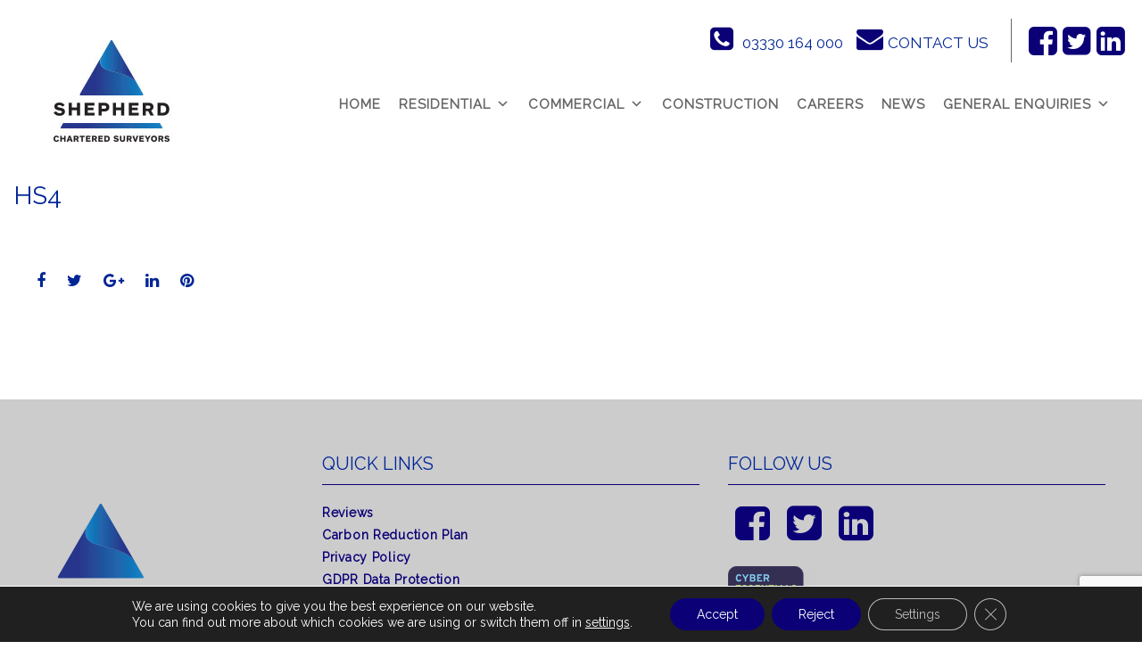

--- FILE ---
content_type: text/html; charset=UTF-8
request_url: https://www.shepherd.co.uk/postcodes/hs4/
body_size: 37131
content:
<!DOCTYPE html>

<html lang="en-GB">

<head>

<meta charset="UTF-8">
<script src="https://widget.reviews.co.uk/carousel-inline-iframeless/dist.js?_t=2021051018"></script>

    <link rel="stylesheet" href="https://assets.reviews.io/css/widgets/carousel-widget.css?_t=2021051018">

    <link rel="stylesheet" href="https://assets.reviews.io/iconfont/reviewsio-icons/style.css?_t=2021051018">
<link rel="profile" href="http://gmpg.org/xfn/11">
<link rel="stylesheet" type="text/css" href=https://widget.reviews.co.uk/floating-metrics-widget/css/dist.css>
<script src=https://widget.reviews.co.uk/floating-metrics-widget/dist.js type="text/javascript"></script>
<link rel="pingback" href="https://www.shepherd.co.uk/xmlrpc.php">
<script>
document.addEventListener( 'wpcf7mailsent', function( event ) {
  location = 'https://shepherd.co.uk/thanks';
}, false );
</script>

<!-- Fetchify postcode Lookup address script Start -->
<script src="https://www.shepherd.co.uk/wp-content/themes/zostrocustom/assets/js/crafty_postcode.class.js"></script>
<script>
   var cp_obj = CraftyPostcodeCreate();
   cp_obj.set("access_token", "e5b98-9a3c0-13f4d-0146b"); // Add your token here
   cp_obj.set("result_elem_id", "crafty_postcode_result_display");
   cp_obj.set("form", "address");
   cp_obj.set("elem_company"  , "HouseName");
   cp_obj.set("elem_street1"  , "Address1");
   cp_obj.set("elem_street2"  , "Address2");
   cp_obj.set("elem_street3"  , "Address3");
   cp_obj.set("elem_town"     , "AddressCity");
   cp_obj.set("elem_county"     , "AddressCounty");
   cp_obj.set("elem_postcode" , "Postcode");
</script>
<!-- Fetchify postcode Lookup address script End -->

  

<meta name="viewport" content="width=device-width, initial-scale=1, maximum-scale=1, user-scalable=no" />
<meta name='robots' content='index, follow, max-image-preview:large, max-snippet:-1, max-video-preview:-1' />
	<style>img:is([sizes="auto" i], [sizes^="auto," i]) { contain-intrinsic-size: 3000px 1500px }</style>
	<!-- Google tag (gtag.js) consent mode dataLayer added by Site Kit -->
<script type="text/javascript" id="google_gtagjs-js-consent-mode-data-layer">
/* <![CDATA[ */
window.dataLayer = window.dataLayer || [];function gtag(){dataLayer.push(arguments);}
gtag('consent', 'default', {"ad_personalization":"denied","ad_storage":"denied","ad_user_data":"denied","analytics_storage":"denied","functionality_storage":"denied","security_storage":"denied","personalization_storage":"denied","region":["AT","BE","BG","CH","CY","CZ","DE","DK","EE","ES","FI","FR","GB","GR","HR","HU","IE","IS","IT","LI","LT","LU","LV","MT","NL","NO","PL","PT","RO","SE","SI","SK"],"wait_for_update":500});
window._googlesitekitConsentCategoryMap = {"statistics":["analytics_storage"],"marketing":["ad_storage","ad_user_data","ad_personalization"],"functional":["functionality_storage","security_storage"],"preferences":["personalization_storage"]};
window._googlesitekitConsents = {"ad_personalization":"denied","ad_storage":"denied","ad_user_data":"denied","analytics_storage":"denied","functionality_storage":"denied","security_storage":"denied","personalization_storage":"denied","region":["AT","BE","BG","CH","CY","CZ","DE","DK","EE","ES","FI","FR","GB","GR","HR","HU","IE","IS","IT","LI","LT","LU","LV","MT","NL","NO","PL","PT","RO","SE","SI","SK"],"wait_for_update":500};
/* ]]> */
</script>
<!-- End Google tag (gtag.js) consent mode dataLayer added by Site Kit -->

	<!-- This site is optimized with the Yoast SEO plugin v26.6 - https://yoast.com/wordpress/plugins/seo/ -->
	<title>HS4 - Shepherd Chartered Surveyors</title>
	<link rel="canonical" href="https://www.shepherd.co.uk/postcodes/hs4/" />
	<meta property="og:locale" content="en_GB" />
	<meta property="og:type" content="article" />
	<meta property="og:title" content="HS4 - Shepherd Chartered Surveyors" />
	<meta property="og:url" content="https://www.shepherd.co.uk/postcodes/hs4/" />
	<meta property="og:site_name" content="Shepherd Chartered Surveyors" />
	<meta name="twitter:card" content="summary_large_image" />
	<script type="application/ld+json" class="yoast-schema-graph">{"@context":"https://schema.org","@graph":[{"@type":"WebPage","@id":"https://www.shepherd.co.uk/postcodes/hs4/","url":"https://www.shepherd.co.uk/postcodes/hs4/","name":"HS4 - Shepherd Chartered Surveyors","isPartOf":{"@id":"https://www.shepherd.co.uk/#website"},"datePublished":"2021-05-18T11:05:06+00:00","breadcrumb":{"@id":"https://www.shepherd.co.uk/postcodes/hs4/#breadcrumb"},"inLanguage":"en-GB","potentialAction":[{"@type":"ReadAction","target":["https://www.shepherd.co.uk/postcodes/hs4/"]}]},{"@type":"BreadcrumbList","@id":"https://www.shepherd.co.uk/postcodes/hs4/#breadcrumb","itemListElement":[{"@type":"ListItem","position":1,"name":"Home","item":"https://www.shepherd.co.uk/"},{"@type":"ListItem","position":2,"name":"Postcodes","item":"https://www.shepherd.co.uk/postcodes/"},{"@type":"ListItem","position":3,"name":"HS4"}]},{"@type":"WebSite","@id":"https://www.shepherd.co.uk/#website","url":"https://www.shepherd.co.uk/","name":"Shepherd Chartered Surveyors","description":"","potentialAction":[{"@type":"SearchAction","target":{"@type":"EntryPoint","urlTemplate":"https://www.shepherd.co.uk/?s={search_term_string}"},"query-input":{"@type":"PropertyValueSpecification","valueRequired":true,"valueName":"search_term_string"}}],"inLanguage":"en-GB"}]}</script>
	<!-- / Yoast SEO plugin. -->


<link rel='dns-prefetch' href='//www.googletagmanager.com' />
<link rel='dns-prefetch' href='//fonts.googleapis.com' />
<link rel="alternate" type="application/rss+xml" title="Shepherd Chartered Surveyors &raquo; Feed" href="https://www.shepherd.co.uk/feed/" />
<link rel="alternate" type="application/rss+xml" title="Shepherd Chartered Surveyors &raquo; Comments Feed" href="https://www.shepherd.co.uk/comments/feed/" />
<script type="text/javascript">
/* <![CDATA[ */
window._wpemojiSettings = {"baseUrl":"https:\/\/s.w.org\/images\/core\/emoji\/16.0.1\/72x72\/","ext":".png","svgUrl":"https:\/\/s.w.org\/images\/core\/emoji\/16.0.1\/svg\/","svgExt":".svg","source":{"concatemoji":"https:\/\/www.shepherd.co.uk\/wp-includes\/js\/wp-emoji-release.min.js?ver=66d2328204fef8dd9b734e689c81a100"}};
/*! This file is auto-generated */
!function(s,n){var o,i,e;function c(e){try{var t={supportTests:e,timestamp:(new Date).valueOf()};sessionStorage.setItem(o,JSON.stringify(t))}catch(e){}}function p(e,t,n){e.clearRect(0,0,e.canvas.width,e.canvas.height),e.fillText(t,0,0);var t=new Uint32Array(e.getImageData(0,0,e.canvas.width,e.canvas.height).data),a=(e.clearRect(0,0,e.canvas.width,e.canvas.height),e.fillText(n,0,0),new Uint32Array(e.getImageData(0,0,e.canvas.width,e.canvas.height).data));return t.every(function(e,t){return e===a[t]})}function u(e,t){e.clearRect(0,0,e.canvas.width,e.canvas.height),e.fillText(t,0,0);for(var n=e.getImageData(16,16,1,1),a=0;a<n.data.length;a++)if(0!==n.data[a])return!1;return!0}function f(e,t,n,a){switch(t){case"flag":return n(e,"\ud83c\udff3\ufe0f\u200d\u26a7\ufe0f","\ud83c\udff3\ufe0f\u200b\u26a7\ufe0f")?!1:!n(e,"\ud83c\udde8\ud83c\uddf6","\ud83c\udde8\u200b\ud83c\uddf6")&&!n(e,"\ud83c\udff4\udb40\udc67\udb40\udc62\udb40\udc65\udb40\udc6e\udb40\udc67\udb40\udc7f","\ud83c\udff4\u200b\udb40\udc67\u200b\udb40\udc62\u200b\udb40\udc65\u200b\udb40\udc6e\u200b\udb40\udc67\u200b\udb40\udc7f");case"emoji":return!a(e,"\ud83e\udedf")}return!1}function g(e,t,n,a){var r="undefined"!=typeof WorkerGlobalScope&&self instanceof WorkerGlobalScope?new OffscreenCanvas(300,150):s.createElement("canvas"),o=r.getContext("2d",{willReadFrequently:!0}),i=(o.textBaseline="top",o.font="600 32px Arial",{});return e.forEach(function(e){i[e]=t(o,e,n,a)}),i}function t(e){var t=s.createElement("script");t.src=e,t.defer=!0,s.head.appendChild(t)}"undefined"!=typeof Promise&&(o="wpEmojiSettingsSupports",i=["flag","emoji"],n.supports={everything:!0,everythingExceptFlag:!0},e=new Promise(function(e){s.addEventListener("DOMContentLoaded",e,{once:!0})}),new Promise(function(t){var n=function(){try{var e=JSON.parse(sessionStorage.getItem(o));if("object"==typeof e&&"number"==typeof e.timestamp&&(new Date).valueOf()<e.timestamp+604800&&"object"==typeof e.supportTests)return e.supportTests}catch(e){}return null}();if(!n){if("undefined"!=typeof Worker&&"undefined"!=typeof OffscreenCanvas&&"undefined"!=typeof URL&&URL.createObjectURL&&"undefined"!=typeof Blob)try{var e="postMessage("+g.toString()+"("+[JSON.stringify(i),f.toString(),p.toString(),u.toString()].join(",")+"));",a=new Blob([e],{type:"text/javascript"}),r=new Worker(URL.createObjectURL(a),{name:"wpTestEmojiSupports"});return void(r.onmessage=function(e){c(n=e.data),r.terminate(),t(n)})}catch(e){}c(n=g(i,f,p,u))}t(n)}).then(function(e){for(var t in e)n.supports[t]=e[t],n.supports.everything=n.supports.everything&&n.supports[t],"flag"!==t&&(n.supports.everythingExceptFlag=n.supports.everythingExceptFlag&&n.supports[t]);n.supports.everythingExceptFlag=n.supports.everythingExceptFlag&&!n.supports.flag,n.DOMReady=!1,n.readyCallback=function(){n.DOMReady=!0}}).then(function(){return e}).then(function(){var e;n.supports.everything||(n.readyCallback(),(e=n.source||{}).concatemoji?t(e.concatemoji):e.wpemoji&&e.twemoji&&(t(e.twemoji),t(e.wpemoji)))}))}((window,document),window._wpemojiSettings);
/* ]]> */
</script>

<link rel='stylesheet' id='cf7ic_style-css' href='https://www.shepherd.co.uk/wp-content/plugins/contact-form-7-image-captcha/css/cf7ic-style.css?ver=3.3.7' type='text/css' media='all' />
<link rel='stylesheet' id='uacf7-spam-protection-css-css' href='https://www.shepherd.co.uk/wp-content/plugins/ultimate-addons-for-contact-form-7/addons/spam-protection/assets/css/spam-protection-style.css?ver=6.1.4' type='text/css' media='all' />
<link rel='stylesheet' id='jquery-swiper-css' href='https://www.shepherd.co.uk/wp-content/themes/zostrocustom/assets/css/swiper.min.css?ver=3.3.0' type='text/css' media='all' />
<style id='wp-emoji-styles-inline-css' type='text/css'>

	img.wp-smiley, img.emoji {
		display: inline !important;
		border: none !important;
		box-shadow: none !important;
		height: 1em !important;
		width: 1em !important;
		margin: 0 0.07em !important;
		vertical-align: -0.1em !important;
		background: none !important;
		padding: 0 !important;
	}
</style>
<link rel='stylesheet' id='wp-block-library-css' href='https://www.shepherd.co.uk/wp-includes/css/dist/block-library/style.min.css?ver=66d2328204fef8dd9b734e689c81a100' type='text/css' media='all' />
<style id='classic-theme-styles-inline-css' type='text/css'>
/*! This file is auto-generated */
.wp-block-button__link{color:#fff;background-color:#32373c;border-radius:9999px;box-shadow:none;text-decoration:none;padding:calc(.667em + 2px) calc(1.333em + 2px);font-size:1.125em}.wp-block-file__button{background:#32373c;color:#fff;text-decoration:none}
</style>
<style id='global-styles-inline-css' type='text/css'>
:root{--wp--preset--aspect-ratio--square: 1;--wp--preset--aspect-ratio--4-3: 4/3;--wp--preset--aspect-ratio--3-4: 3/4;--wp--preset--aspect-ratio--3-2: 3/2;--wp--preset--aspect-ratio--2-3: 2/3;--wp--preset--aspect-ratio--16-9: 16/9;--wp--preset--aspect-ratio--9-16: 9/16;--wp--preset--color--black: #000000;--wp--preset--color--cyan-bluish-gray: #abb8c3;--wp--preset--color--white: #ffffff;--wp--preset--color--pale-pink: #f78da7;--wp--preset--color--vivid-red: #cf2e2e;--wp--preset--color--luminous-vivid-orange: #ff6900;--wp--preset--color--luminous-vivid-amber: #fcb900;--wp--preset--color--light-green-cyan: #7bdcb5;--wp--preset--color--vivid-green-cyan: #00d084;--wp--preset--color--pale-cyan-blue: #8ed1fc;--wp--preset--color--vivid-cyan-blue: #0693e3;--wp--preset--color--vivid-purple: #9b51e0;--wp--preset--gradient--vivid-cyan-blue-to-vivid-purple: linear-gradient(135deg,rgba(6,147,227,1) 0%,rgb(155,81,224) 100%);--wp--preset--gradient--light-green-cyan-to-vivid-green-cyan: linear-gradient(135deg,rgb(122,220,180) 0%,rgb(0,208,130) 100%);--wp--preset--gradient--luminous-vivid-amber-to-luminous-vivid-orange: linear-gradient(135deg,rgba(252,185,0,1) 0%,rgba(255,105,0,1) 100%);--wp--preset--gradient--luminous-vivid-orange-to-vivid-red: linear-gradient(135deg,rgba(255,105,0,1) 0%,rgb(207,46,46) 100%);--wp--preset--gradient--very-light-gray-to-cyan-bluish-gray: linear-gradient(135deg,rgb(238,238,238) 0%,rgb(169,184,195) 100%);--wp--preset--gradient--cool-to-warm-spectrum: linear-gradient(135deg,rgb(74,234,220) 0%,rgb(151,120,209) 20%,rgb(207,42,186) 40%,rgb(238,44,130) 60%,rgb(251,105,98) 80%,rgb(254,248,76) 100%);--wp--preset--gradient--blush-light-purple: linear-gradient(135deg,rgb(255,206,236) 0%,rgb(152,150,240) 100%);--wp--preset--gradient--blush-bordeaux: linear-gradient(135deg,rgb(254,205,165) 0%,rgb(254,45,45) 50%,rgb(107,0,62) 100%);--wp--preset--gradient--luminous-dusk: linear-gradient(135deg,rgb(255,203,112) 0%,rgb(199,81,192) 50%,rgb(65,88,208) 100%);--wp--preset--gradient--pale-ocean: linear-gradient(135deg,rgb(255,245,203) 0%,rgb(182,227,212) 50%,rgb(51,167,181) 100%);--wp--preset--gradient--electric-grass: linear-gradient(135deg,rgb(202,248,128) 0%,rgb(113,206,126) 100%);--wp--preset--gradient--midnight: linear-gradient(135deg,rgb(2,3,129) 0%,rgb(40,116,252) 100%);--wp--preset--font-size--small: 13px;--wp--preset--font-size--medium: 20px;--wp--preset--font-size--large: 36px;--wp--preset--font-size--x-large: 42px;--wp--preset--spacing--20: 0.44rem;--wp--preset--spacing--30: 0.67rem;--wp--preset--spacing--40: 1rem;--wp--preset--spacing--50: 1.5rem;--wp--preset--spacing--60: 2.25rem;--wp--preset--spacing--70: 3.38rem;--wp--preset--spacing--80: 5.06rem;--wp--preset--shadow--natural: 6px 6px 9px rgba(0, 0, 0, 0.2);--wp--preset--shadow--deep: 12px 12px 50px rgba(0, 0, 0, 0.4);--wp--preset--shadow--sharp: 6px 6px 0px rgba(0, 0, 0, 0.2);--wp--preset--shadow--outlined: 6px 6px 0px -3px rgba(255, 255, 255, 1), 6px 6px rgba(0, 0, 0, 1);--wp--preset--shadow--crisp: 6px 6px 0px rgba(0, 0, 0, 1);}:where(.is-layout-flex){gap: 0.5em;}:where(.is-layout-grid){gap: 0.5em;}body .is-layout-flex{display: flex;}.is-layout-flex{flex-wrap: wrap;align-items: center;}.is-layout-flex > :is(*, div){margin: 0;}body .is-layout-grid{display: grid;}.is-layout-grid > :is(*, div){margin: 0;}:where(.wp-block-columns.is-layout-flex){gap: 2em;}:where(.wp-block-columns.is-layout-grid){gap: 2em;}:where(.wp-block-post-template.is-layout-flex){gap: 1.25em;}:where(.wp-block-post-template.is-layout-grid){gap: 1.25em;}.has-black-color{color: var(--wp--preset--color--black) !important;}.has-cyan-bluish-gray-color{color: var(--wp--preset--color--cyan-bluish-gray) !important;}.has-white-color{color: var(--wp--preset--color--white) !important;}.has-pale-pink-color{color: var(--wp--preset--color--pale-pink) !important;}.has-vivid-red-color{color: var(--wp--preset--color--vivid-red) !important;}.has-luminous-vivid-orange-color{color: var(--wp--preset--color--luminous-vivid-orange) !important;}.has-luminous-vivid-amber-color{color: var(--wp--preset--color--luminous-vivid-amber) !important;}.has-light-green-cyan-color{color: var(--wp--preset--color--light-green-cyan) !important;}.has-vivid-green-cyan-color{color: var(--wp--preset--color--vivid-green-cyan) !important;}.has-pale-cyan-blue-color{color: var(--wp--preset--color--pale-cyan-blue) !important;}.has-vivid-cyan-blue-color{color: var(--wp--preset--color--vivid-cyan-blue) !important;}.has-vivid-purple-color{color: var(--wp--preset--color--vivid-purple) !important;}.has-black-background-color{background-color: var(--wp--preset--color--black) !important;}.has-cyan-bluish-gray-background-color{background-color: var(--wp--preset--color--cyan-bluish-gray) !important;}.has-white-background-color{background-color: var(--wp--preset--color--white) !important;}.has-pale-pink-background-color{background-color: var(--wp--preset--color--pale-pink) !important;}.has-vivid-red-background-color{background-color: var(--wp--preset--color--vivid-red) !important;}.has-luminous-vivid-orange-background-color{background-color: var(--wp--preset--color--luminous-vivid-orange) !important;}.has-luminous-vivid-amber-background-color{background-color: var(--wp--preset--color--luminous-vivid-amber) !important;}.has-light-green-cyan-background-color{background-color: var(--wp--preset--color--light-green-cyan) !important;}.has-vivid-green-cyan-background-color{background-color: var(--wp--preset--color--vivid-green-cyan) !important;}.has-pale-cyan-blue-background-color{background-color: var(--wp--preset--color--pale-cyan-blue) !important;}.has-vivid-cyan-blue-background-color{background-color: var(--wp--preset--color--vivid-cyan-blue) !important;}.has-vivid-purple-background-color{background-color: var(--wp--preset--color--vivid-purple) !important;}.has-black-border-color{border-color: var(--wp--preset--color--black) !important;}.has-cyan-bluish-gray-border-color{border-color: var(--wp--preset--color--cyan-bluish-gray) !important;}.has-white-border-color{border-color: var(--wp--preset--color--white) !important;}.has-pale-pink-border-color{border-color: var(--wp--preset--color--pale-pink) !important;}.has-vivid-red-border-color{border-color: var(--wp--preset--color--vivid-red) !important;}.has-luminous-vivid-orange-border-color{border-color: var(--wp--preset--color--luminous-vivid-orange) !important;}.has-luminous-vivid-amber-border-color{border-color: var(--wp--preset--color--luminous-vivid-amber) !important;}.has-light-green-cyan-border-color{border-color: var(--wp--preset--color--light-green-cyan) !important;}.has-vivid-green-cyan-border-color{border-color: var(--wp--preset--color--vivid-green-cyan) !important;}.has-pale-cyan-blue-border-color{border-color: var(--wp--preset--color--pale-cyan-blue) !important;}.has-vivid-cyan-blue-border-color{border-color: var(--wp--preset--color--vivid-cyan-blue) !important;}.has-vivid-purple-border-color{border-color: var(--wp--preset--color--vivid-purple) !important;}.has-vivid-cyan-blue-to-vivid-purple-gradient-background{background: var(--wp--preset--gradient--vivid-cyan-blue-to-vivid-purple) !important;}.has-light-green-cyan-to-vivid-green-cyan-gradient-background{background: var(--wp--preset--gradient--light-green-cyan-to-vivid-green-cyan) !important;}.has-luminous-vivid-amber-to-luminous-vivid-orange-gradient-background{background: var(--wp--preset--gradient--luminous-vivid-amber-to-luminous-vivid-orange) !important;}.has-luminous-vivid-orange-to-vivid-red-gradient-background{background: var(--wp--preset--gradient--luminous-vivid-orange-to-vivid-red) !important;}.has-very-light-gray-to-cyan-bluish-gray-gradient-background{background: var(--wp--preset--gradient--very-light-gray-to-cyan-bluish-gray) !important;}.has-cool-to-warm-spectrum-gradient-background{background: var(--wp--preset--gradient--cool-to-warm-spectrum) !important;}.has-blush-light-purple-gradient-background{background: var(--wp--preset--gradient--blush-light-purple) !important;}.has-blush-bordeaux-gradient-background{background: var(--wp--preset--gradient--blush-bordeaux) !important;}.has-luminous-dusk-gradient-background{background: var(--wp--preset--gradient--luminous-dusk) !important;}.has-pale-ocean-gradient-background{background: var(--wp--preset--gradient--pale-ocean) !important;}.has-electric-grass-gradient-background{background: var(--wp--preset--gradient--electric-grass) !important;}.has-midnight-gradient-background{background: var(--wp--preset--gradient--midnight) !important;}.has-small-font-size{font-size: var(--wp--preset--font-size--small) !important;}.has-medium-font-size{font-size: var(--wp--preset--font-size--medium) !important;}.has-large-font-size{font-size: var(--wp--preset--font-size--large) !important;}.has-x-large-font-size{font-size: var(--wp--preset--font-size--x-large) !important;}
:where(.wp-block-post-template.is-layout-flex){gap: 1.25em;}:where(.wp-block-post-template.is-layout-grid){gap: 1.25em;}
:where(.wp-block-columns.is-layout-flex){gap: 2em;}:where(.wp-block-columns.is-layout-grid){gap: 2em;}
:root :where(.wp-block-pullquote){font-size: 1.5em;line-height: 1.6;}
</style>
<link rel='stylesheet' id='contact-form-7-css' href='https://www.shepherd.co.uk/wp-content/plugins/contact-form-7/includes/css/styles.css?ver=6.1.4' type='text/css' media='all' />
<link rel='stylesheet' id='ph-location-autocomplete-css' href='//www.shepherd.co.uk/wp-content/plugins/propertyhive-location-autocomplete/assets/css/ph-location-autocomplete.css?ver=1.0.1' type='text/css' media='all' />
<link rel='stylesheet' id='multiselect-css' href='//www.shepherd.co.uk/wp-content/plugins/propertyhive/assets/css/jquery.multiselect.css?ver=2.4.18' type='text/css' media='all' />
<link rel='stylesheet' id='propertyhive-general-css' href='//www.shepherd.co.uk/wp-content/plugins/propertyhive/assets/css/propertyhive.css?ver=2.1.14' type='text/css' media='all' />
<link rel='stylesheet' id='sjb-category-base-hiring-css' href='https://www.shepherd.co.uk/wp-content/plugins/sjb-category-base-hiring/public/css/sjb-category-base-hiring-public.css?ver=1.0.0' type='text/css' media='all' />
<link rel='stylesheet' id='megamenu-css' href='https://www.shepherd.co.uk/wp-content/uploads/maxmegamenu/style.css?ver=6f0d6a' type='text/css' media='all' />
<link rel='stylesheet' id='dashicons-css' href='https://www.shepherd.co.uk/wp-includes/css/dashicons.min.css?ver=66d2328204fef8dd9b734e689c81a100' type='text/css' media='all' />
<link rel='stylesheet' id='search-filter-plugin-styles-css' href='https://www.shepherd.co.uk/wp-content/plugins/search-filter-pro/public/assets/css/search-filter.min.css?ver=2.5.21' type='text/css' media='all' />
<link rel='stylesheet' id='cherry-google-fonts-css' href='//fonts.googleapis.com/css?family=Raleway%3A400%2C300%7CPoppins%3A400%2C600%2C300%7CLibre+Franklin%3A600%7CHind+Siliguri%3A300&#038;subset=latin&#038;ver=66d2328204fef8dd9b734e689c81a100' type='text/css' media='all' />
<link rel='stylesheet' id='uacf7-frontend-style-css' href='https://www.shepherd.co.uk/wp-content/plugins/ultimate-addons-for-contact-form-7/assets/css/uacf7-frontend.css?ver=66d2328204fef8dd9b734e689c81a100' type='text/css' media='all' />
<link rel='stylesheet' id='uacf7-form-style-css' href='https://www.shepherd.co.uk/wp-content/plugins/ultimate-addons-for-contact-form-7/assets/css/form-style.css?ver=66d2328204fef8dd9b734e689c81a100' type='text/css' media='all' />
<link rel='stylesheet' id='uacf7-column-css' href='https://www.shepherd.co.uk/wp-content/plugins/ultimate-addons-for-contact-form-7/addons/column/grid/columns.css?ver=66d2328204fef8dd9b734e689c81a100' type='text/css' media='all' />
<link rel='stylesheet' id='uacf7-country-select-main-css' href='https://www.shepherd.co.uk/wp-content/plugins/ultimate-addons-for-contact-form-7/addons/country-dropdown/assets/css/countrySelect.min.css?ver=66d2328204fef8dd9b734e689c81a100' type='text/css' media='all' />
<link rel='stylesheet' id='uacf7-country-select-style-css' href='https://www.shepherd.co.uk/wp-content/plugins/ultimate-addons-for-contact-form-7/addons/country-dropdown/assets/css/style.css?ver=66d2328204fef8dd9b734e689c81a100' type='text/css' media='all' />
<link rel='stylesheet' id='js_composer_custom_css-css' href='//www.shepherd.co.uk/wp-content/uploads/js_composer/custom.css?ver=7.9' type='text/css' media='all' />
<link rel='stylesheet' id='font-awesome-css' href='https://www.shepherd.co.uk/wp-content/themes/zostrocustom/assets/css/font-awesome.min.css?ver=4.6.3' type='text/css' media='all' />
<link rel='stylesheet' id='material-icons-css' href='https://www.shepherd.co.uk/wp-content/themes/zostrocustom/assets/css/material-icons.min.css?ver=2.2.0' type='text/css' media='all' />
<link rel='stylesheet' id='magnific-popup-css' href='https://www.shepherd.co.uk/wp-content/themes/zostrocustom/assets/css/magnific-popup.min.css?ver=1.1.0' type='text/css' media='all' />
<link rel='stylesheet' id='linear-icons-css' href='https://www.shepherd.co.uk/wp-content/themes/zostrocustom/assets/css/linearicons.css?ver=1.0.0' type='text/css' media='all' />
<link rel='stylesheet' id='downtheriver-theme-style-css' href='https://www.shepherd.co.uk/wp-content/themes/zostrocustom/style.css?ver=1.0.0' type='text/css' media='all' />
<link rel='stylesheet' id='custom-layouts-styles-css' href='https://www.shepherd.co.uk/wp-content/uploads/custom-layouts/style.css?ver=60' type='text/css' media='all' />
<link rel='stylesheet' id='moove_gdpr_frontend-css' href='https://www.shepherd.co.uk/wp-content/plugins/gdpr-cookie-compliance/dist/styles/gdpr-main-nf.css?ver=5.0.9' type='text/css' media='all' />
<style id='moove_gdpr_frontend-inline-css' type='text/css'>
				#moove_gdpr_cookie_modal .moove-gdpr-modal-content .moove-gdpr-tab-main h3.tab-title, 
				#moove_gdpr_cookie_modal .moove-gdpr-modal-content .moove-gdpr-tab-main span.tab-title,
				#moove_gdpr_cookie_modal .moove-gdpr-modal-content .moove-gdpr-modal-left-content #moove-gdpr-menu li a, 
				#moove_gdpr_cookie_modal .moove-gdpr-modal-content .moove-gdpr-modal-left-content #moove-gdpr-menu li button,
				#moove_gdpr_cookie_modal .moove-gdpr-modal-content .moove-gdpr-modal-left-content .moove-gdpr-branding-cnt a,
				#moove_gdpr_cookie_modal .moove-gdpr-modal-content .moove-gdpr-modal-footer-content .moove-gdpr-button-holder a.mgbutton, 
				#moove_gdpr_cookie_modal .moove-gdpr-modal-content .moove-gdpr-modal-footer-content .moove-gdpr-button-holder button.mgbutton,
				#moove_gdpr_cookie_modal .cookie-switch .cookie-slider:after, 
				#moove_gdpr_cookie_modal .cookie-switch .slider:after, 
				#moove_gdpr_cookie_modal .switch .cookie-slider:after, 
				#moove_gdpr_cookie_modal .switch .slider:after,
				#moove_gdpr_cookie_info_bar .moove-gdpr-info-bar-container .moove-gdpr-info-bar-content p, 
				#moove_gdpr_cookie_info_bar .moove-gdpr-info-bar-container .moove-gdpr-info-bar-content p a,
				#moove_gdpr_cookie_info_bar .moove-gdpr-info-bar-container .moove-gdpr-info-bar-content a.mgbutton, 
				#moove_gdpr_cookie_info_bar .moove-gdpr-info-bar-container .moove-gdpr-info-bar-content button.mgbutton,
				#moove_gdpr_cookie_modal .moove-gdpr-modal-content .moove-gdpr-tab-main .moove-gdpr-tab-main-content h1, 
				#moove_gdpr_cookie_modal .moove-gdpr-modal-content .moove-gdpr-tab-main .moove-gdpr-tab-main-content h2, 
				#moove_gdpr_cookie_modal .moove-gdpr-modal-content .moove-gdpr-tab-main .moove-gdpr-tab-main-content h3, 
				#moove_gdpr_cookie_modal .moove-gdpr-modal-content .moove-gdpr-tab-main .moove-gdpr-tab-main-content h4, 
				#moove_gdpr_cookie_modal .moove-gdpr-modal-content .moove-gdpr-tab-main .moove-gdpr-tab-main-content h5, 
				#moove_gdpr_cookie_modal .moove-gdpr-modal-content .moove-gdpr-tab-main .moove-gdpr-tab-main-content h6,
				#moove_gdpr_cookie_modal .moove-gdpr-modal-content.moove_gdpr_modal_theme_v2 .moove-gdpr-modal-title .tab-title,
				#moove_gdpr_cookie_modal .moove-gdpr-modal-content.moove_gdpr_modal_theme_v2 .moove-gdpr-tab-main h3.tab-title, 
				#moove_gdpr_cookie_modal .moove-gdpr-modal-content.moove_gdpr_modal_theme_v2 .moove-gdpr-tab-main span.tab-title,
				#moove_gdpr_cookie_modal .moove-gdpr-modal-content.moove_gdpr_modal_theme_v2 .moove-gdpr-branding-cnt a {
					font-weight: inherit				}
			#moove_gdpr_cookie_modal,#moove_gdpr_cookie_info_bar,.gdpr_cookie_settings_shortcode_content{font-family:inherit}#moove_gdpr_save_popup_settings_button{background-color:#373737;color:#fff}#moove_gdpr_save_popup_settings_button:hover{background-color:#000}#moove_gdpr_cookie_info_bar .moove-gdpr-info-bar-container .moove-gdpr-info-bar-content a.mgbutton,#moove_gdpr_cookie_info_bar .moove-gdpr-info-bar-container .moove-gdpr-info-bar-content button.mgbutton{background-color:#0b0076}#moove_gdpr_cookie_modal .moove-gdpr-modal-content .moove-gdpr-modal-footer-content .moove-gdpr-button-holder a.mgbutton,#moove_gdpr_cookie_modal .moove-gdpr-modal-content .moove-gdpr-modal-footer-content .moove-gdpr-button-holder button.mgbutton,.gdpr_cookie_settings_shortcode_content .gdpr-shr-button.button-green{background-color:#0b0076;border-color:#0b0076}#moove_gdpr_cookie_modal .moove-gdpr-modal-content .moove-gdpr-modal-footer-content .moove-gdpr-button-holder a.mgbutton:hover,#moove_gdpr_cookie_modal .moove-gdpr-modal-content .moove-gdpr-modal-footer-content .moove-gdpr-button-holder button.mgbutton:hover,.gdpr_cookie_settings_shortcode_content .gdpr-shr-button.button-green:hover{background-color:#fff;color:#0b0076}#moove_gdpr_cookie_modal .moove-gdpr-modal-content .moove-gdpr-modal-close i,#moove_gdpr_cookie_modal .moove-gdpr-modal-content .moove-gdpr-modal-close span.gdpr-icon{background-color:#0b0076;border:1px solid #0b0076}#moove_gdpr_cookie_info_bar span.moove-gdpr-infobar-allow-all.focus-g,#moove_gdpr_cookie_info_bar span.moove-gdpr-infobar-allow-all:focus,#moove_gdpr_cookie_info_bar button.moove-gdpr-infobar-allow-all.focus-g,#moove_gdpr_cookie_info_bar button.moove-gdpr-infobar-allow-all:focus,#moove_gdpr_cookie_info_bar span.moove-gdpr-infobar-reject-btn.focus-g,#moove_gdpr_cookie_info_bar span.moove-gdpr-infobar-reject-btn:focus,#moove_gdpr_cookie_info_bar button.moove-gdpr-infobar-reject-btn.focus-g,#moove_gdpr_cookie_info_bar button.moove-gdpr-infobar-reject-btn:focus,#moove_gdpr_cookie_info_bar span.change-settings-button.focus-g,#moove_gdpr_cookie_info_bar span.change-settings-button:focus,#moove_gdpr_cookie_info_bar button.change-settings-button.focus-g,#moove_gdpr_cookie_info_bar button.change-settings-button:focus{-webkit-box-shadow:0 0 1px 3px #0b0076;-moz-box-shadow:0 0 1px 3px #0b0076;box-shadow:0 0 1px 3px #0b0076}#moove_gdpr_cookie_modal .moove-gdpr-modal-content .moove-gdpr-modal-close i:hover,#moove_gdpr_cookie_modal .moove-gdpr-modal-content .moove-gdpr-modal-close span.gdpr-icon:hover,#moove_gdpr_cookie_info_bar span[data-href]>u.change-settings-button{color:#0b0076}#moove_gdpr_cookie_modal .moove-gdpr-modal-content .moove-gdpr-modal-left-content #moove-gdpr-menu li.menu-item-selected a span.gdpr-icon,#moove_gdpr_cookie_modal .moove-gdpr-modal-content .moove-gdpr-modal-left-content #moove-gdpr-menu li.menu-item-selected button span.gdpr-icon{color:inherit}#moove_gdpr_cookie_modal .moove-gdpr-modal-content .moove-gdpr-modal-left-content #moove-gdpr-menu li a span.gdpr-icon,#moove_gdpr_cookie_modal .moove-gdpr-modal-content .moove-gdpr-modal-left-content #moove-gdpr-menu li button span.gdpr-icon{color:inherit}#moove_gdpr_cookie_modal .gdpr-acc-link{line-height:0;font-size:0;color:transparent;position:absolute}#moove_gdpr_cookie_modal .moove-gdpr-modal-content .moove-gdpr-modal-close:hover i,#moove_gdpr_cookie_modal .moove-gdpr-modal-content .moove-gdpr-modal-left-content #moove-gdpr-menu li a,#moove_gdpr_cookie_modal .moove-gdpr-modal-content .moove-gdpr-modal-left-content #moove-gdpr-menu li button,#moove_gdpr_cookie_modal .moove-gdpr-modal-content .moove-gdpr-modal-left-content #moove-gdpr-menu li button i,#moove_gdpr_cookie_modal .moove-gdpr-modal-content .moove-gdpr-modal-left-content #moove-gdpr-menu li a i,#moove_gdpr_cookie_modal .moove-gdpr-modal-content .moove-gdpr-tab-main .moove-gdpr-tab-main-content a:hover,#moove_gdpr_cookie_info_bar.moove-gdpr-dark-scheme .moove-gdpr-info-bar-container .moove-gdpr-info-bar-content a.mgbutton:hover,#moove_gdpr_cookie_info_bar.moove-gdpr-dark-scheme .moove-gdpr-info-bar-container .moove-gdpr-info-bar-content button.mgbutton:hover,#moove_gdpr_cookie_info_bar.moove-gdpr-dark-scheme .moove-gdpr-info-bar-container .moove-gdpr-info-bar-content a:hover,#moove_gdpr_cookie_info_bar.moove-gdpr-dark-scheme .moove-gdpr-info-bar-container .moove-gdpr-info-bar-content button:hover,#moove_gdpr_cookie_info_bar.moove-gdpr-dark-scheme .moove-gdpr-info-bar-container .moove-gdpr-info-bar-content span.change-settings-button:hover,#moove_gdpr_cookie_info_bar.moove-gdpr-dark-scheme .moove-gdpr-info-bar-container .moove-gdpr-info-bar-content button.change-settings-button:hover,#moove_gdpr_cookie_info_bar.moove-gdpr-dark-scheme .moove-gdpr-info-bar-container .moove-gdpr-info-bar-content u.change-settings-button:hover,#moove_gdpr_cookie_info_bar span[data-href]>u.change-settings-button,#moove_gdpr_cookie_info_bar.moove-gdpr-dark-scheme .moove-gdpr-info-bar-container .moove-gdpr-info-bar-content a.mgbutton.focus-g,#moove_gdpr_cookie_info_bar.moove-gdpr-dark-scheme .moove-gdpr-info-bar-container .moove-gdpr-info-bar-content button.mgbutton.focus-g,#moove_gdpr_cookie_info_bar.moove-gdpr-dark-scheme .moove-gdpr-info-bar-container .moove-gdpr-info-bar-content a.focus-g,#moove_gdpr_cookie_info_bar.moove-gdpr-dark-scheme .moove-gdpr-info-bar-container .moove-gdpr-info-bar-content button.focus-g,#moove_gdpr_cookie_info_bar.moove-gdpr-dark-scheme .moove-gdpr-info-bar-container .moove-gdpr-info-bar-content a.mgbutton:focus,#moove_gdpr_cookie_info_bar.moove-gdpr-dark-scheme .moove-gdpr-info-bar-container .moove-gdpr-info-bar-content button.mgbutton:focus,#moove_gdpr_cookie_info_bar.moove-gdpr-dark-scheme .moove-gdpr-info-bar-container .moove-gdpr-info-bar-content a:focus,#moove_gdpr_cookie_info_bar.moove-gdpr-dark-scheme .moove-gdpr-info-bar-container .moove-gdpr-info-bar-content button:focus,#moove_gdpr_cookie_info_bar.moove-gdpr-dark-scheme .moove-gdpr-info-bar-container .moove-gdpr-info-bar-content span.change-settings-button.focus-g,span.change-settings-button:focus,button.change-settings-button.focus-g,button.change-settings-button:focus,#moove_gdpr_cookie_info_bar.moove-gdpr-dark-scheme .moove-gdpr-info-bar-container .moove-gdpr-info-bar-content u.change-settings-button.focus-g,#moove_gdpr_cookie_info_bar.moove-gdpr-dark-scheme .moove-gdpr-info-bar-container .moove-gdpr-info-bar-content u.change-settings-button:focus{color:#0b0076}#moove_gdpr_cookie_modal .moove-gdpr-branding.focus-g span,#moove_gdpr_cookie_modal .moove-gdpr-modal-content .moove-gdpr-tab-main a.focus-g,#moove_gdpr_cookie_modal .moove-gdpr-modal-content .moove-gdpr-tab-main .gdpr-cd-details-toggle.focus-g{color:#0b0076}#moove_gdpr_cookie_modal.gdpr_lightbox-hide{display:none}
</style>
<script type="text/javascript" src="https://www.shepherd.co.uk/wp-includes/js/jquery/jquery.min.js?ver=3.7.1" id="jquery-core-js"></script>
<script type="text/javascript" src="https://www.shepherd.co.uk/wp-includes/js/jquery/jquery-migrate.min.js?ver=3.4.1" id="jquery-migrate-js"></script>
<script type="text/javascript" src="https://www.shepherd.co.uk/wp-content/plugins/sjb-category-base-hiring/public/js/sjb-category-base-hiring-public.js?ver=1.0.0" id="sjb-category-base-hiring-js"></script>
<script type="text/javascript" id="search-filter-plugin-build-js-extra">
/* <![CDATA[ */
var SF_LDATA = {"ajax_url":"https:\/\/www.shepherd.co.uk\/wp-admin\/admin-ajax.php","home_url":"https:\/\/www.shepherd.co.uk\/","extensions":[]};
/* ]]> */
</script>
<script type="text/javascript" src="https://www.shepherd.co.uk/wp-content/plugins/search-filter-pro/public/assets/js/search-filter-build.min.js?ver=2.5.21" id="search-filter-plugin-build-js"></script>
<script type="text/javascript" src="https://www.shepherd.co.uk/wp-content/plugins/search-filter-pro/public/assets/js/chosen.jquery.min.js?ver=2.5.21" id="search-filter-plugin-chosen-js"></script>

<!-- Google tag (gtag.js) snippet added by Site Kit -->
<!-- Google Analytics snippet added by Site Kit -->
<script type="text/javascript" src="https://www.googletagmanager.com/gtag/js?id=G-TGFE2B653V" id="google_gtagjs-js" async></script>
<script type="text/javascript" id="google_gtagjs-js-after">
/* <![CDATA[ */
window.dataLayer = window.dataLayer || [];function gtag(){dataLayer.push(arguments);}
gtag("set","linker",{"domains":["www.shepherd.co.uk"]});
gtag("js", new Date());
gtag("set", "developer_id.dZTNiMT", true);
gtag("config", "G-TGFE2B653V");
/* ]]> */
</script>
<script></script><link rel="https://api.w.org/" href="https://www.shepherd.co.uk/wp-json/" /><link rel="alternate" title="JSON" type="application/json" href="https://www.shepherd.co.uk/wp-json/wp/v2/postcodes/10042" /><link rel="EditURI" type="application/rsd+xml" title="RSD" href="https://www.shepherd.co.uk/xmlrpc.php?rsd" />

<link rel='shortlink' href='https://www.shepherd.co.uk/?p=10042' />
<link rel="alternate" title="oEmbed (JSON)" type="application/json+oembed" href="https://www.shepherd.co.uk/wp-json/oembed/1.0/embed?url=https%3A%2F%2Fwww.shepherd.co.uk%2Fpostcodes%2Fhs4%2F" />
<link rel="alternate" title="oEmbed (XML)" type="text/xml+oembed" href="https://www.shepherd.co.uk/wp-json/oembed/1.0/embed?url=https%3A%2F%2Fwww.shepherd.co.uk%2Fpostcodes%2Fhs4%2F&#038;format=xml" />
<meta name="generator" content="Site Kit by Google 1.168.0" /><script type="text/javascript" src="https://secure.agilecompanyintelligence.com/js/802419.js" ></script>
<noscript><img src="https://secure.agilecompanyintelligence.com/802419.png" style="display:none;" /></noscript><meta name="generator" content="Powered by WPBakery Page Builder - drag and drop page builder for WordPress."/>
<meta name="generator" content="Powered by Slider Revolution 6.7.40 - responsive, Mobile-Friendly Slider Plugin for WordPress with comfortable drag and drop interface." />
<link rel="icon" href="https://www.shepherd.co.uk/wp-content/uploads/2024/05/cropped-favicon-32x32.jpg" sizes="32x32" />
<link rel="icon" href="https://www.shepherd.co.uk/wp-content/uploads/2024/05/cropped-favicon-192x192.jpg" sizes="192x192" />
<link rel="apple-touch-icon" href="https://www.shepherd.co.uk/wp-content/uploads/2024/05/cropped-favicon-180x180.jpg" />
<meta name="msapplication-TileImage" content="https://www.shepherd.co.uk/wp-content/uploads/2024/05/cropped-favicon-270x270.jpg" />
<style type="text/css">/* #Typography */body {font-style: normal;font-weight: 400;font-size: 17px;line-height: 1.73;font-family: Raleway, sans-serif;letter-spacing: 0em;text-align: left;color: #666666;}h1,.h1-style {font-style: normal;font-weight: 400;font-size: 12px;line-height: 1.26;font-family: Raleway, sans-serif;letter-spacing: 0em;text-align: inherit;color: #002596;}h2,.h2-style {font-style: normal;font-weight: 400;font-size: 17px;line-height: 1.16;font-family: Raleway, sans-serif;letter-spacing: 0em;text-align: inherit;color: #002596;}h3,.h3-style {font-style: normal;font-weight: 400;font-size: 16px;line-height: 1.25;font-family: Raleway, sans-serif;letter-spacing: 0em;text-align: inherit;color: #002596;}h4,.h4-style {font-style: normal;font-weight: 300;font-size: 19px;line-height: 1.36;font-family: Raleway, sans-serif;letter-spacing: 0.025em;text-align: inherit;color: #002596;}h5,.h5-style {font-style: normal;font-weight: 400;font-size: 24px;line-height: 1.37;font-family: Poppins, sans-serif;letter-spacing: 0em;text-align: inherit;color: #002596;}h6,.h6-style {font-style: normal;font-weight: 600;font-size: 18px;line-height: 1.5;font-family: Poppins, sans-serif;letter-spacing: 0em;text-align: inherit;color: #002596;}@media (min-width: 992px) {h1,.h1-style { font-size: 24px; }h2,.h2-style { font-size: 28px; }h3,.h3-style { font-size: 20px; }h4,.h4-style { font-size: 20px; }}@media (min-width: 1200px) {h1,.h1-style { font-size: 27px; }}@media (min-width: 1281px) {h1,.h1-style { font-size: 30px; }}@media (min-width: 1380px) {h1,.h1-style { font-size: 33px; }}a,h1 a:hover,h2 a:hover,h3 a:hover,h4 a:hover,h5 a:hover,h6 a:hover,.not-found .page-title { color: #002596; }a:hover { color: #ef6b2a; }/* #Invert Color Scheme */.invert { color: #777777; }.invert h1 { color: #ffffff; }.invert h2 { color: #ffffff; }.invert h3 { color: #ffffff; }.invert h4 { color: #ffffff; }.invert h5 { color: #ffffff; }.invert h6 { color: #ffffff; }.invert a { color: #ebebeb; }.invert a:hover { color: #ffffff; }.invert.invert_primary a:hover {color: #ef6b2a;}.text-accent-1 { color: #002596; }.invert .text-accent-1 { color: #ffffff;}.text-accent-2 { color: #777777; }.invert .text-accent-2 { color: #ffffff; }.text-accent-3 { color: #666666; }.invert .text-accent-3 { color: #ffffff; }/* #Layout */@media (min-width: 1200px) {.site .container {max-width: 1405px;}}/* #404 */body.error404 .site-content,body.search-no-results .site-content {background-color: #09afe7;background-repeat: no-repeat;background-position: center top;background-attachment: scroll;}.not-found.error-404 .page-content .invert,body.search-no-results .page-title,body.search-no-results .page-content,body.search-no-results .page-content .search-field {color: #ffffff;}body.search-no-results .page-content .search-field::-webkit-input-placeholder { color: #ffffff; }body.search-no-results .page-content .search-field::-moz-placeholder { color: #ffffff; }body.search-no-results .page-content .search-field:-moz-placeholder { color: #ffffff; }body.search-no-results .page-content .search-field:-ms-input-placeholder { color: #ffffff; }.not-found.error-404 .page-content .btn {color: #ffffff;background-color: #777777;}.not-found.error-404 .page-content .btn:hover {color: #777777;background-color: #666666;}#tm_builder_outer_content .tm_pb_module ul:not([class]) > li:before {color: #002596;}/* #Elements */blockquote {font-style: normal;font-weight: 400;font-size: 17px;line-height: 1.73;font-family: Raleway, sans-serif;letter-spacing: 0em;text-align: left;color: #666666;}blockquote:before {color: #002596;}blockquote cite {font-size: 17px;line-height: 1.73;color: #666666;}blockquote cite a {color: #ffffff;}blockquote cite a:hover {color: #ef6b2a;}code {color: #777777;background: #777777;border-color: #777777;font-family: Raleway, sans-serif;}.dropcaps {background: #002596;color: #777777;}/*List*/.entry-content ol >li:before,.site-main ol >li:before,.entry-content ul:not([class]) > li:before,.site-main ul:not([class]) > li:before {color: #777777;}ul:not([class])>li:before {color: #002596;}/* Page preloader */.page-preloader {border-top-color: #002596;border-right-color: #002596;}/* #Header */.header-container {background-color: #ffffff;background-image: url();background-repeat: no-repeat;background-position: center top;background-attachment: scroll;}@media (min-width: 1200px ) {.site-header.style-5.transparent .header-container {max-width: calc(1405px - 50px);}}/* ##Logo */.site-logo {font-style: normal;font-weight: 600;font-size: 23px;font-family: 'Libre Franklin', sans-serif;}.site-logo,.site-logo__link,.site-logo__link:hover {color: #002596;}.invert .site-logo,.invert .site-logo__link,.invert .site-logo__link:hover,.header-container.invert .search-form__input-wrap,.header-container.invert .search-form__field,.top-panel.invert .search-form__input-wrap,.top-panel.invert .search-form__field {color: #ffffff;}.header-container.invert .search-form__submit,.header-container.invert .search-form__toggle,.header-container.invert .search-form__close,.top-panel.invert .search-form__submit,.top-panel.invert .search-form__toggle,.top-panel.invert .search-form__close {color: #ebebeb;}.header-container.invert .search-form__submit:hover,.header-container.invert .search-form__toggle:hover,.header-container.invert .search-form__close:hover,.top-panel.invert .search-form__submit:hover,.top-panel.invert .search-form__toggle:hover,.top-panel.invert .search-form__close:hover {color: #ffffff;}.site-header.style-2 .header-container.invert .header-container__bottom:before {border-color: #777777;}/* ##Top Panel */.top-panel {background-color: #ffffff;}.site-header-cart .cart-contents i {color: rgb(166,166,166);}.invert .site-header-cart .cart-contents i {color: #777777;}.site-header-cart .cart-contents:hover i,.invert .site-header-cart .cart-contents:hover i{color: #002596;}.top-panel .top-panel__top,.top-panel .top-panel__bottom {border-color: #666666;}.top-panel.invert .top-panel__top,.top-panel.invert .top-panel__bottom {border-color: #777777;}@media (min-width: 768px) {.contact-block__item:not(:last-child) {border-color: #666666;}.invert .contact-block__item:not(:last-child) {border-color: #777777;}}@media (min-width: 768px) {.top-panel .top-panel__left > *:not(:last-child),.top-panel .top-panel__right > *:not(:last-child) {border-color: #666666;}.top-panel.invert .top-panel__left > *:not(:last-child),.top-panel.invert .top-panel__right > *:not(:last-child) {border-color: #777777;}}/*Contact block*/.site-header .contact-block__label {color: #777777;}.site-header .invert .contact-block__label {color: #ffffff;}.contact-block__icon {color: #002596;}.invert .contact-block__icon {color: #ffffff;}/* #Fields */input[type='text'],input[type='email'],input[type='url'],input[type='password'],input[type='search'],input[type='number'],input[type='tel'],input[type='range'],input[type='date'],input[type='month'],input[type='week'],input[type='time'],input[type='datetime'],input[type='datetime-local'],input[type='color'],select,textarea {color: #666666;}/* #Search Form */.search-form__field {color: #666666;}.search-form__input-wrap i,.search-form__toggle,.search-form__close {color: rgb(166,166,166);}.invert .search-form__toggle,.invert .search-form__close {color: #777777;}.search-form__toggle:hover,.invert .search-form__toggle:hover,.search-form__close:hover,.invert .search-form__close:hover{color: #002596;}.top-panel .search-form__submit,.header-container .search-form__submit,.mobile-panel .search-form__submit{color: #ef6b2a;}.top-panel .search-form__submit:hover,.header-container .search-form__submit:hover,.mobile-panel .search-form__submit:hover,.top-panel.invert .search-form__submit:hover,.header-container.invert .search-form__submit:hover,.mobile-panel.invert .search-form__submit:hover{color: #002596;}.top-panel.invert .search-form__field {color: #ffffff; }.top-panel.invert .search-form__field::-webkit-input-placeholder { color: #777777; }.top-panel.invert .search-form__field::-moz-placeholder { color: #777777; }.top-panel.invert .search-form__field:-moz-placeholder { color: #777777; }.top-panel.invert .search-form__field:-ms-input-placeholder { color: #777777; }.top-panel.invert .cherry-search__field { color: #ffffff; }.top-panel.invert .cherry-search__field::-webkit-input-placeholder { color: #777777; }.top-panel.invert .cherry-search__field::-moz-placeholder { color: #777777; }.top-panel.invert .cherry-search__field:-moz-placeholder { color: #777777; }.top-panel.invert .cherry-search__field:-ms-input-placeholder { color: #777777; }.header-container.invert .search-form__field { color: #ffffff; }.header-container.invert .search-form__field::-webkit-input-placeholder { color: #777777; }.header-container.invert .search-form__field::-moz-placeholder { color: #777777; }.header-container.invert .search-form__field:-moz-placeholder { color: #777777; }.header-container.invert .search-form__field:-ms-input-placeholder { color: #777777; }.header-container.invert .cherry-search__field { color: #ffffff; }.header-container.invert .cherry-search__field::-webkit-input-placeholder { color: #777777; }.header-container.invert .cherry-search__field::-moz-placeholder { color: #777777; }.header-container.invert .cherry-search__field:-moz-placeholder { color: #777777; }.header-container.invert .cherry-search__field:-ms-input-placeholder { color: #777777; }.cherry-search .search-form.cherry-search__form button.search-submit {color: #ffffff;border-color: #ffffff;}.cherry-search .search-form.cherry-search__form button.search-submit:hover {color: #002596;background: #ffffff;}.header-search .cherry-search .search-form.cherry-search__form button.search-submit {color: #ffffff;}.header-search .cherry-search .search-form.cherry-search__form button.search-submit:hover {color: #ebebeb;}.cherry-search__results-item a {color: #ef6b2a;}.cherry-search__results-item a:hover {color: #002596;}.cherry-search__more-button {color: #ef6b2a;}/* #Comment, Contact, Password Forms */[class^="comment-form-"] i{color: rgb(166,166,166);}.comment-form .submit,.wpcf7-submit,.post-password-form label + input {color: #ebebeb;background-color: #002596;border-color: #002596;}.comment-form .submit:hover,.wpcf7-submit:hover,.post-password-form label + input:hover {color: #ebebeb;background-color: #777777;border-color: #777777;}.comment-form .submit:active,.wpcf7-submit:active,.post-password-form label + input:active {box-shadow: 0 0 10px #777777;}.comment-form label {color: #777777;}.comment-metadata .fn {color: #777777;}.comment-metadata .comment-date {color: #002596;}.comment-metadata .comment-date:hover {color: #ef6b2a;}.comment-form .comment-form__field,input[type='text'],input[type='email'],input[type='url'],input[type='password'],input[type='search'],input[type='number'],input[type='tel'],input[type='range'],input[type='date'],input[type='month'],input[type='week'],input[type='time'],input[type='datetime'],input[type='datetime-local'],input[type='color'],select,textarea,.comment-form .comment-form__field:focus,input[type='text']:focus,input[type='email']:focus,input[type='url']:focus,input[type='password']:focus,input[type='search']:focus,input[type='number']:focus,input[type='tel']:focus,input[type='range']:focus,input[type='date']:focus,input[type='month']:focus,input[type='week']:focus,input[type='time']:focus,input[type='datetime']:focus,input[type='datetime-local']:focus,input[type='color']:focus,select:focus,textarea:focus {border-bottom: 2px solid #666666;}/* #submit btn */.comment-form .submit, .wpcf7-submit, .post-password-form label + input {color: #ffffff;background-color: #ebebeb;}.comment-form .submit:hover, .wpcf7-submit:hover, .post-password-form label + input:hover {color: #ef6b2a;background-color: #666666;}/* #Input Placeholders */::-webkit-input-placeholder { color: #666666; }::-moz-placeholder{ color: #666666; }:-moz-placeholder{ color: #666666; }:-ms-input-placeholder{ color: #666666; }/* #Social */.social-list {}/* #Social (invert scheme) */.invert .social-list {}.site-footer .social-list .menu-item a,.widget-subscribe .social-list .menu-item a {color: #ffffff;border: 2px solid #ffffff;}.site-footer .social-list .menu-item a:hover,.widget-subscribe .social-list .menu-item a:hover {color: #777777;background-color: #ffffff;}.top-panel.invert .social-list .menu-item > a {color: #ffffff;}.top-panel.invert .social-list .menu-item > a:hover {color: #ebebeb;}/* #Main Menu */.main-navigation .menu > li > a,.invert .main-navigation.vertical-menu .menu > li > a,.invert .main-navigation .menu.isStuck > li > a,.invert .main-navigation.mobile-menu .menu > li > a{color: #777777;}.invert .main-navigation > .menu > li > a {color: #ffffff;}.main-navigation .menu > li > a:hover,.main-navigation .menu > li.menu-hover > a,.main-navigation .menu > li.tm-mega-menu-hover > a,.main-navigation .menu > li.current_page_item > a,.main-navigation .menu > li.current_page_ancestor > a,.main-navigation .menu > li.current-menu-item > a,.main-navigation .menu > li.current-menu-ancestor > a,.invert .main-navigation.vertical-menu .menu > li > a:hover,.invert .main-navigation.vertical-menu .menu > li.menu-hover > a,.invert .main-navigation.vertical-menu .menu > li.current_page_item > a,.invert .main-navigation.vertical-menu .menu > li.current_page_ancestor > a,.invert .main-navigation.vertical-menu .menu > li.current-menu-item > a,.invert .main-navigation.vertical-menu .menu > li.current-menu-ancestor > a,.invert .main-navigation .menu.isStuck > li > a:hover,.invert .main-navigation .menu.isStuck > li.menu-hover > a,.invert .main-navigation .menu.isStuck > li.current_page_item > a,.invert .main-navigation .menu.isStuck > li.current_page_ancestor > a,.invert .main-navigation .menu.isStuck > li.current-menu-item > a,.invert .main-navigation .menu.isStuck > li.current-menu-ancestor > a,.invert .main-navigation.mobile-menu .menu > li > a:hover,.invert .main-navigation.mobile-menu .menu > li.menu-hover > a,.invert .main-navigation.mobile-menu .menu > li.current_page_item > a,.invert .main-navigation.mobile-menu .menu > li.current_page_ancestor > a,.invert .main-navigation.mobile-menu .menu > li.current-menu-item > a,.invert .main-navigation.mobile-menu .menu > li.current-menu-ancestor > a{color: #002596;}.main-navigation:not(.vertical-menu) .sub-menu,.main-navigation.mobile-menu {background: rgb(105,105,105);}.main-navigation ul ul a {color: #777777;}.main-navigation .sub-menu > li > a:hover,.main-navigation .sub-menu > li.menu-hover > a,.main-navigation .sub-menu > li.current_page_item > a,.main-navigation .sub-menu > li.current_page_ancestor > a,.main-navigation .sub-menu > li.current-menu-item > a,.main-navigation .sub-menu > li.current-menu-ancestor > a {color: #002596;}.menu-item__desc,.invert .sub-menu .menu-item__desc {color: #666666;}.invert .menu-item__desc {color: #777777;}.menu-toggle[aria-controls="main-menu"],.main-navigation .menu li .sub-menu-toggle {color: #ffffff;}.main-navigation-buttons .navigation-button{color: #777777;}.main-navigation-buttons .navigation-button:hover {color: #002596;}.menu-toggle .menu-toggle-inner,.menu-toggle .menu-toggle-inner:before,.menu-toggle .menu-toggle-inner:after {background-color: #777777;}.invert .menu-toggle .menu-toggle-inner,.invert .menu-toggle .menu-toggle-inner:before,.invert .menu-toggle .menu-toggle-inner:after {background-color: #ffffff;}.menu-toggle:hover .menu-toggle-inner,.menu-toggle:hover .menu-toggle-inner:before,.menu-toggle:hover .menu-toggle-inner:after,.invert .menu-toggle:hover .menu-toggle-inner,.invert .menu-toggle:hover .menu-toggle-inner:before,.invert .menu-toggle:hover .menu-toggle-inner:after{background-color: #002596;}/* menu */.invert .main-navigation.vertical-menu .menu > li > a,.invert .main-navigation-buttons .navigation-button,.invert .main-navigation .menu.isStuck > li > a,.invert .main-navigation.mobile-menu .menu > li > a {color: #ffffff;}.invert .main-navigation:not(.vertical-menu) .sub-menu,.invert .main-navigation.mobile-menu,.invert #site-navigation.main-navigation.vertical-menu {background: rgb(249,249,249);}.invert .main-navigation ul ul a {color: #ffffff;}.invert .main-navigation .sub-menu > li > a:hover,.invert .main-navigation .sub-menu > li.menu-hover > a,.invert .main-navigation .sub-menu > li.current_page_item > a,.invert .main-navigation .sub-menu > li.current_page_ancestor > a,.invert .main-navigation .sub-menu > li.current-menu-item > a,.invert .main-navigation .sub-menu > li.current-menu-ancestor > a,.invert .main-navigation-buttons .navigation-button:hover {color: #002596;}.invert .menu-toggle .menu-toggle-inner,.invert .menu-toggle .menu-toggle-inner:before,.invert .menu-toggle .menu-toggle-inner:after {color: #002596;background-color: #002596;}.invert .menu-toggle:hover .menu-toggle-inner,.invert .menu-toggle:hover .menu-toggle-inner:before,.invert .menu-toggle:hover .menu-toggle-inner:after {color: #ffffff;background-color: #ffffff;}.invert .isStuck#main-menu {background-color: #ffffff;}/* #Footer Menu */.footer-menu__items li a {color: #ef6b2a;}.footer-menu__items li a:hover,.footer-menu__items li.current-menu-item a,.footer-menu__items li.current_page_item a,.invert .footer-menu__items li a:hover,.invert .footer-menu__items li.current-menu-item a,.invert .footer-menu__items li.current_page_item a {color: #002596;}.footer-menu .footer-menu__items li a,.invert .footer-menu__items li a {color: #ebebeb;}.footer-menu .footer-menu__items li a:hover {color: #ffffff;}/* #Top Menu */.top-panel__menu .menu-item.current-menu-item a,.top-panel__menu .menu-item.current_page_item a {color: #ef6b2a;}.invert .top-panel__menu .menu-item.current-menu-item a,.invert .top-panel__menu .menu-item.current_page_item a {color: #002596;}/*# TM Mega menu */.tm-mega-menu > li.tm-mega-menu-has-children a:hover{color: #002596;}nav.main-navigation > .tm-mega-menu .tm-mega-menu-sub.mega-sub li.tm-mega-menu-sub-item .mega-block-title {color: #002596;}nav.main-navigation > .tm-mega-menu .tm-mega-menu-sub.mega-sub .tm-mega-menu-sub-item.sub-column-title > a {font-style: normal;font-weight: 600;font-size: 18px;line-height: 1.5;font-family: Poppins, sans-serif;letter-spacing: 0em;}/* #Entry Meta */.sticky__label {color: #ebebeb;background-color: #002596;margin-top: calc(((24px * 1.37) - 30px) / 2);}.posts-list--default .sticky__label{margin-top: calc(((19px * 1.36) - 30px) / 2);}@media (min-width: 992px) {.posts-list--default .sticky__label{margin-top: calc(((20px * 1.36) - 30px) / 2);}}.entry-meta{font-style: normal;font-weight: 300;font-size: 14px;line-height: 1.7;font-family: Poppins, sans-serif;letter-spacing: 0em;color: #002596;}@media (min-width: 544px) {.single-modern-header .entry-meta {font-size: 17px;}}.invert .entry-meta a {color: #ffffff;}.invert .entry-meta a:hover,.invert.invert_primary .entry-meta a,.invert.invert_primary .entry-meta {color: #ebebeb;}.invert.invert_primary .entry-meta a:hover {color: #ef6b2a;}.single-modern-header .posted-by {font-weight: 300;font-size: 14px;line-height: 1.36;font-family: Raleway, sans-serif;letter-spacing: 0.025em;}.single-modern-header .entry-title {font-size: 14px;}@media (min-width: 544px) {.single-modern-header .posted-by { font-size: 19px; }.single-modern-header .entry-title { font-size: 17px; }}@media (min-width: 992px) {.single-modern-header .posted-by { font-size: 20px; }.single-modern-header .entry-title { font-size: 28px; }}.posted-by,.posted-by a {color: #666666;}.single-modern-header:not(.invert) .posted-by,.single-modern-header:not(.invert) .posted-by a{color: #ef6b2a}.invert .posted-by,.invert .posted-by a {color: #777777;}.posted-by a:hover,.single-modern-header .posted-by a:hover,.invert .posted-by a:hover {color: #002596;}.entry-meta i {color: rgb(166,166,166);}.invert .entry-meta i {color: #777777;}/* #Post Format */.format-audio .post-featured-content,.mejs-container-wrapper,.format-quote .post-featured-content,.single .format-quote .entry-content blockquote,.single-modern-header {background-color: #666666;}.format-link .post-featured-content {background-color: #002596;}blockquote, .post-format-quote, .single .format-quote .entry-content blockquote {color: #ffffff;background: #002596;}blockquote:before {color: #ffffff;}blockquote cite {color: #ffffff;}/* #Author Bio */.post-author__title a{color: #ef6b2a;}.post-author__title a:hover {color: #002596;}.post-author-bio .post-author__content {font-size: 14px;}/* #Comments */.comment-content-wrap {background-color: #666666;}.comment-content-wrap:before {border-color: transparent #666666 transparent transparent;}.comment .comment-date {font-style: normal;font-size: 14px;}.comment .comment-date__link {color: #ef6b2a;}.comment .comment-date__link:hover {color: #002596;}.comment .comment-content p {font-size: 14px;}.comment-reply-link,#cancel-comment-reply-link {font-size: 14px;}.comment-reply-link {font-style: normal;}#cancel-comment-reply-link {color: #002596;}#cancel-comment-reply-link:hover {color: #ef6b2a;}/* #Swiper navigation*/.swiper-pagination-bullet {background-color: rgba(119,119,119,0.15);}.swiper-pagination-bullet-active,.swiper-pagination-bullet:hover{background-color: #002596;}.swiper-button-next,.swiper-button-prev {color: rgb(166,166,166);background-color: #ffffff;}.swiper-button-next:not(.swiper-button-disabled):hover,.swiper-button-prev:not(.swiper-button-disabled):hover{color: #002596;}.swiper-pagination-bullet {border: 2px solid #666666;}.swiper-pagination-bullet:hover {border-color: #ef6b2a;background: #ef6b2a;}.swiper-pagination-bullet-active, .swiper-pagination-bullet-active:hover {background: #002596;border-color: #002596;}.swiper-button-prev,.swiper-button-next {color: #ef6b2a;background: #ffffff;}.swiper-container .swiper-button-next:hover,.swiper-container .swiper-button-prev:hover,.swiper-carousel-container .swiper-button-next:hover,.swiper-carousel-container .swiper-button-prev:hover {color: #ffffff;background: #002596;}/* Image pop-up */a[data-popup="magnificPopup"]:before,.mini-gallery a:before {background-color: #002596;}/* Audio list */.wp-playlist.wp-audio-playlist.wp-playlist-light {background-color: #666666;border-color: #666666;}.wp-playlist.wp-audio-playlist.wp-playlist-light .wp-playlist-caption {color: #666666;}.wp-playlist.wp-audio-playlist .wp-playlist-current-item .wp-playlist-caption .wp-playlist-item-title{font-style: normal;font-weight: 600;font-size: 18px;line-height: 1.5;font-family: Poppins, sans-serif;letter-spacing: 0em;color: #002596;}.wp-playlist.wp-audio-playlist.wp-playlist-dark .wp-playlist-current-item .wp-playlist-caption .wp-playlist-item-title{color: #ffffff;}/* post */.post__cats a,.sticky__label {color: #ffffff;background-color: #ebebeb;}.post__cats a:hover {color: #ef6b2a;background-color: #666666;}.posted-by a, .entry-meta .post__tags a{color: #ef6b2a;}.posted-by a:hover, .entry-meta .post__tags a:hover {color: #002596;}.post-author-bio {background-color: #666666;}.post-author__role {color: #002596;}/* entry-meta */.entry-meta,.entry-meta .post__comments a {color: #666666;}.entry-meta .posted-by a {color: #002596;}.entry-meta .post__date a:hover,.entry-meta-footer a {color: #ef6b2a;}.entry-meta .posted-by a:hover,.entry-meta .post__date a,.entry-meta .post__comments a:hover,.entry-meta-footer a:hover {color: #002596;}.invert .entry-meta a {color: #ebebeb;}.invert .entry-meta a:hover {color: #ffffff;}/* single-modern-header */.single-modern-header .entry-meta,.single-modern-header .posted-by,.single-modern-header .entry-meta-footer {color: #ffffff;font-size: 14px;}.single-modern-header .post-thumbnail {background-color: #777777;}.single-modern-header .posted-by a, .single-modern-header .post__comments a {color: #ffffff;}.single-modern-header .entry-meta .posted-by a:hover, .single-modern-header .post__comments a:hover,.single-modern-header .post__tags a {color: #ebebeb;}.single-modern-header .post__tags a:hover{color: #ffffff;}/* #Paginations */.site-content .page-links a,.site-content .page-numbers,#tm_builder_outer_content .pagination .page-numbers {background-color: #666666;border-color: #666666;color: #666666;}.site-content .page-numbers.next,.site-content .page-numbers.prev,#tm_builder_outer_content .pagination .page-numbers.next,#tm_builder_outer_content .pagination .page-numbers.prev,.nav-links .page-numbers,#tm_builder_outer_content .pagination .page-numbers,.nav-links .page-numbers.prev:hover, .nav-links .page-numbers.next:hover,#tm_builder_outer_content .pagination .nav-links .page-numbers.prev:hover, #tm_builder_outer_content .pagination .nav-links .page-numbers.next:hover,.breadcrumbs__item-target {color: #ef6b2a;}.site-content .page-numbers.next:hover,.site-content .page-numbers.prev:hover,#tm_builder_outer_content .pagination .page-numbers.next:hover,#tm_builder_outer_content .pagination .page-numbers.prev:hover{color: #002596;}.nav-links .page-numbers.current, .nav-links .page-numbers:hover,#tm_builder_outer_content .pagination .nav-links .page-numbers.current, #tm_builder_outer_content .pagination .nav-links .page-numbers:hover,.nav-links .page-numbers.prev, .nav-links .page-numbers.next,#tm_builder_outer_content .pagination .nav-links .page-numbers.prev, #tm_builder_outer_content .pagination .nav-links .page-numbers.next {color: #002596;}.post-navigation .nav-previous a,.post-navigation .nav-next a {color: #ffffff;background-color: #002596;}.post-navigation .nav-previous a:hover,.post-navigation .nav-next a:hover{color: #ffffff;background-color: #777777;}/* #Breadcrumbs */.breadcrumbs {background-color: rgb(94,94,94);}.breadcrumbs:before{background: -webkit-linear-gradient(to bottom, rgb(71,71,71), rgb(107,107,107));background: linear-gradient(to bottom, rgb(71,71,71), rgb(107,107,107));}.breadcrumbs__item {font-style: normal;font-weight: 300;font-size: 12px;line-height: 1.5;font-family: 'Hind Siliguri', sans-serif;letter-spacing: 0em;}.breadcrumbs__item-link {color: #666666;}.breadcrumbs__item-link:hover, .breadcrumbs__item-target {color: #002596;}/* #Footer */.site-footer {background-color: #cccccc;}.footer-area-wrap {background-color: #f8f8f8;}.site-footer.style-2 .contact-block--footer {font-style: normal;font-weight: 400;font-size: 24px;line-height: 1.37;font-family: Poppins, sans-serif;letter-spacing: 0em;color: #ffffff;}/* #ToTop button */#toTop {color: #ffffff;background-color: #002596;}#toTop:hover {background-color: #777777;}/* #Magnific Popup*/.mfp-iframe-holder .mfp-close ,.mfp-image-holder .mfp-close {color: rgb(166,166,166);}.mfp-iframe-holder .mfp-close:hover,.mfp-image-holder .mfp-close:hover{color: #777777;}.mfp-iframe-holder .mfp-arrow:before,.mfp-iframe-holder .mfp-arrow:after,.mfp-image-holder .mfp-arrow:before,.mfp-image-holder .mfp-arrow:after{background: rgb(166,166,166);}.mfp-iframe-holder .mfp-arrow:hover:before,.mfp-iframe-holder .mfp-arrow:hover:after,.mfp-image-holder .mfp-arrow:hover:before,.mfp-image-holder .mfp-arrow:hover:after{background: #777777;}/* #Button Appearance Styles (regular scheme) */.link {color: #ef6b2a;}.invert .link {color: #ebebeb;}.link:hover,.invert .link:hover {color: #002596;}.btn,.btn-primary,.btn-secondary,.btn:hover,.btn-primary:hover,.btn-secondary:hover,.invert .btn-primary,.invert .btn-secondary,.invert .btn-primary:hover,.invert .btn-secondary:hover{color: #ebebeb;}.btn,.btn-primary {background-color: #002596;border-color: #002596;}.btn:hover,.btn-primary:hover {background-color: #777777;border-color: #777777;}.btn:active,.btn-primary:active {box-shadow: 0 0 10px #777777;}.btn-secondary {background-color: #777777;border-color: #777777;}.btn-secondary:hover {background-color: #002596;border-color: #002596;}.btn-secondary:active {box-shadow: 0 0 10px #002596;}/* #Button Appearance Styles */.btn,.btn-primary,.btn-secondary,.btn-default, .btn.btn-default {color: #ef6b2a;background-color: #666666;}.btn:hover,.btn-primary:hover,.btn-secondary:hover,.btn-default:hover {color: #ffffff;background-color: #002596;}/* #Button Appearance Styles (invert scheme) */.invert .btn,.invert .btn-primary,.invert .btn-secondary,.invert .btn-default {color: #ffffff;background-color: #ebebeb;}.invert .btn:hover,.invert .btn-primary:hover,.invert .btn-secondary:hover,.invert .btn-default:hover {color: #ef6b2a;background-color: #ffffff;}/* link-to-btn */.widget-carousel .swiper-slide .carousel__more-btn,.custom-posts .link {color: #ef6b2a;background-color: #666666;}.widget-carousel .swiper-slide .carousel__more-btn:hover,.custom-posts .link:hover {color: #ffffff;background-color: #002596;}/* invert link-to-btn */.about-author .about-author_btn {color: #ffffff;background-color: #ebebeb;}.about-author .about-author_btn:hover {color: #ffffff;background-color: #777777;}/* #Button post-btn */.post-btn.btn {color: #ffffff;background-color: #ebebeb;}.post-btn.btn:hover {color: #ef6b2a;background-color: #666666;}.error-404 .btn-secondary:hover {color: #ebebeb;border-color: #ebebeb;background-color: transparent;}.btn-default {color: #777777;}.btn-default:hover {color: #ebebeb;background-color: #002596;border-color: #002596;}.btn-default:active {box-shadow: 0 0 10px #002596;}/* #Button Appearance Styles (invert scheme) */.invert .btn,.invert .btn-primary,.invert .btn-secondary,.invert .btn-default {color: #ebebeb;border-color: #ebebeb;background-color: transparent;}.invert .btn-primary:hover,.invert .btn-secondary:hover,.invert .btn-default:hover {color: #ef6b2a;border-color: #ebebeb;background-color: #ebebeb;}/* #Widget Calendar */.widget_calendar caption {color: #777777;}.invert .widget_calendar caption {color: #777777;}.widget_calendar tbody td:not(.pad),#tm_builder_outer_content .tm_pb_widget_area .widget_calendar table tbody td:not(.pad) {background-color: #666666;color: #666666;}.invert .widget_calendar tbody td:not(.pad),#tm_builder_outer_content .invert .tm_pb_widget_area .widget_calendar table tbody td:not(.pad) {background-color: rgb(77,77,77);color: #666666;}.widget_calendar tbody td a,#tm_builder_outer_content .tm_pb_widget_area .widget_calendar table tbody td a {border: 1px solid #666666;background-color: #ffffff;color: #666666;}.widget_calendar tbody td a:hover,#tm_builder_outer_content .tm_pb_widget_area .widget_calendar table tbody td a:hover {background-color: #002596;color: #777777;border-color: #002596;}.widget_calendar tbody td#today,#tm_builder_outer_content .tm_pb_widget_area .widget_calendar table tbody td#today {background-color: #002596;color: #777777;}/* #Widget Tag Cloud */.tagcloud a {color: #666666;background-color: #666666;border-color: #666666;}/* #Widget Recent Posts - Comments, Archive */.widget_recent_entries a,.widget_recent_comments a,.widget_archive a{color: #ef6b2a;}.invert .widget_recent_entries a,.invert .widget_recent_comments a,.invert .widget_archive a {color: #ebebeb;}.widget_recent_entries a:hover,.widget_recent_comments a:hover,.widget_archive a:hover {color: #002596;}.widget_recent_entries .post-date {color: #002596;}.invert .widget_recent_entries .post-date {color: #ffffff;}.widget_categories a,.widget_recent_entries a,.widget_archive a,.widget_recent_comments a,.widget_meta a,.widget_tag_cloud a,.widget_nav_menu a,.widget_pages a {color: #666666;}.widget_categories a:hover,.widget_recent_entries a:hover,.widget_archive a:hover,.widget_recent_comments a:hover,.widget_meta a:hover,.widget_tag_cloud a:hover,.widget_nav_menu a:hover,.widget_pages a:hover {color: #002596;}.widget_search {color: #ffffff;background-color: #002596;}.widget_search .search-form__input-wrap {border-bottom: 2px solid #ffffff;}.widget_search .search-form__submit {color: #ffffff;border: 2px solid #ffffff;}.widget_search .search-form__submit:hover {color: #002596;background-color: #ffffff;}.widget_search input[type='search'] { color: #ffffff; }.widget_search input[type='search']::-webkit-input-placeholder { color: #ffffff; }.widget_search input[type='search']::-moz-placeholder { color: #ffffff; }.widget_search input[type='search']:-moz-placeholder { color: #ffffff; }.widget_search input[type='search']:-ms-input-placeholder { color: #ffffff; }.widget-about-author {background-color:#666666;}.widget-about .social-list a {color: #002596;}.widget-about .social-list a:hover {color: #ef6b2a;}.widget_recent_entries, .widget_recent_entries .post-date, .widget_recent_comments {color: #666666;}.widget_recent_entries a, .widget_recent_comments a {color: #002596;}.widget_recent_entries a:hover, .widget_recent_comments a:hover {color: #ef6b2a;}.widget_recent_comments .comment-author-link {color: #777777;}.widget_calendar caption {color: #ffffff;background-color: #777777;}.widget_calendar table th {color: #777777;background-color: #666666;}.widget_calendar tbody td#today {color: #ffffff;background-color: #002596;}.widget_calendar tbody td a {color: #002596;}.widget_calendar tbody td a:hover {color: #ef6b2a;}.widget-taxonomy-tiles__content::before,.widget-taxonomy-tiles__inner:hover .widget-taxonomy-tiles__content::before {background-color: #002596;}.widget-taxonomy-tiles__inner:hover .widget-taxonomy-tiles__content::before,.widget-taxonomy-tiles__content::before {background-color: #777777;}.widget-taxonomy-tiles__title a {color: #ffffff;}.widget-taxonomy-tiles__title a:hover {color: rgba(255,255,255,0.7);}.invert .widget-image-grid__content::before{background: #777777;}.invert .widget-image-grid__title a:hover,.invert .widget-image-grid__date:hover {color: #002596;}.invert .widget-image-grid__terms a,.invert .widget-image-grid__author a:hover,.widget-image-grid .widget-image-grid__author a,.widget-image-grid .widget-image-grid__title a:hover {color: #ffffff;}.invert .widget-image-grid__terms a:hover,.widget-image-grid .widget-image-grid__author a:hover,.widget-image-grid .widget-image-grid__title a {color: #ebebeb;}.invert .widget-image-grid__author,.invert .widget-image-grid__author a{color: #666666;}.widget-image-grid__terms,.widget-image-grid__author,.widget-image-grid__date {font-style: normal;font-weight: 300;font-size: 14px;line-height: 1.7;font-family: Poppins, sans-serif;letter-spacing: 0em;}/* #Carousel */.swiper-slide:hover {}.smart-slider__instance .sp-next-thumbnail-arrow:before,.smart-slider__instance .sp-next-thumbnail-arrow:after,.smart-slider__instance .sp-previous-thumbnail-arrow:before,.smart-slider__instance .sp-previous-thumbnail-arrow:after {background-color: #002596;}.smart-slider__instance .sp-arrow {color: rgb(166,166,166);background-color: #ffffff;}.smart-slider__instance .sp-next-arrow:hover,.smart-slider__instance .sp-previous-arrow:hover {color: #002596;}.smart-slider__instance[data-title="true"] .sp-image-container:after,.smart-slider__instance[data-content="true"] .sp-image-container:after,.smart-slider__instance[data-more-btn="true"] .sp-image-container:after{background: rgba(119,119,119,0.3);}.smart-slider__instance .sp-button {background-color: rgba(119,119,119,0.3);}.smart-slider__instance .sp-button:hover,.smart-slider__instance .sp-button.sp-selected-button {background-color: #002596;}.smart-slider__instance .sp-full-screen-button {color: #002596;}.smart-slider__instance .sp-full-screen-button:hover {color: #777777;}.smart-slider__instance .sp-selected-thumbnail {border-color: #002596;}.smart-slider__instance .sp-bottom-thumbnails .sp-selected-thumbnail,.smart-slider__instance .sp-top-thumbnails .sp-selected-thumbnail{border-color: #ffffff;}.smart-slider__instance p.sp-content {font-style: normal;font-weight: 400;font-size: 17px;line-height: 1.73;font-family: Raleway, sans-serif;}.smart-slider__instance .sp-button {background-color: rgba(119,119,119,0.7);}.instagram__cover {background-color: rgba(0,37,150,0.8);}.widget-instagram .instagram__date {font-style: normal;color: #002596;}.widget-instagram .instagram__caption {color: #777777;}.subscribe-block__input { color: #666666; }.subscribe-block__input-wrap i {color: rgb(166,166,166);}.subscribe-follow__wrap {background-color: #002596;}#tm_builder_outer_content .tm_pb_widget_area .subscribe-follow__wrap .widget-title {color: #ffffff;}.widget-subscribe .widget-title {color: #ffffff;}.subscribe-block .subscribe-block__submit {color: #ffffff;border: 2px solid #ffffff;background: none;}.subscribe-block .subscribe-block__submit:hover {color: #002596;background-color: #ffffff;}.follow-block__message,.subscribe-block__message {color: #777777;}.subscribe-block__input[type='email'] { color: #ffffff; }.subscribe-block__input[type='email']::-webkit-input-placeholder { color: #ffffff; }.subscribe-block__input[type='email']::-moz-placeholder { color: #ffffff; }.subscribe-block__input[type='email']:-moz-placeholder { color: #ffffff; }.subscribe-block__input[type='email']:-ms-input-placeholder { color: #ffffff; }/* #Custom posts*/.sidebar .custom-posts .entry-title,.tm_pb_column_1_3 .custom-posts .entry-title,.tm_pb_column_1_4 .custom-posts .entry-title,.footer-area:not(.footer-area--fullwidth) .custom-posts .entry-title {font-size: 14px;}.widget-playlist-slider .sp-next-thumbnail-arrow:before,.widget-playlist-slider .sp-next-thumbnail-arrow:after,.widget-playlist-slider .sp-previous-thumbnail-arrow:before,.widget-playlist-slider .sp-previous-thumbnail-arrow:after,.widget-playlist-slider .sp-arrow.sp-previous-arrow:before,.widget-playlist-slider .sp-arrow.sp-previous-arrow:after,.widget-playlist-slider .sp-arrow.sp-next-arrow:before,.widget-playlist-slider .sp-arrow.sp-next-arrow:after{background-color: #002596;}.widget-playlist-slider .sp-right-thumbnails .sp-thumbnail-container:hover {background-color: #666666;}.widget-playlist-slider .sp-right-thumbnails .sp-thumbnail-container.sp-selected-thumbnail {background-color: #002596;}.widget-playlist-slider .sp-thumbnail-container.sp-selected-thumbnail .sp-thumbnail .entry-meta,.widget-playlist-slider .sp-thumbnail-container.sp-selected-thumbnail .sp-thumbnail .posted-by,.widget-playlist-slider .sp-thumbnail-container.sp-selected-thumbnail .sp-thumbnail .sp-thumbnail-title{color: #777777;}.widget-playlist-slider .sp-slide--content-visible .sp-layer {background: rgba(119,119,119,0.5);background: -webkit-linear-gradient(to bottom, rgba(119,119,119,0), rgba(119,119,119,0.8));background: linear-gradient(to bottom, rgba(119,119,119,0), rgba(119,119,119,0.8));}.widget-playlist-slider .sp-has-pointer .sp-selected-thumbnail:before,.widget-playlist-slider .sp-has-pointer .sp-selected-thumbnail:after{border-bottom-color: #002596;}.playlist-slider .invert .entry-meta a {color: #ffffff;}.playlist-slider .invert .entry-meta a:hover {color: #ebebeb;}.widget-fpblock__item-inner {background: rgba(119,119,119,0.5);background: -webkit-linear-gradient(to bottom, rgba(119,119,119,0), rgba(119,119,119,0.8));background: linear-gradient(to bottom, rgba(119,119,119,0), rgba(119,119,119,0.8));}@media (min-width: 992px) {.full-width-header-area .widget-fpblock__item-featured .widget-fpblock__item-title,.after-content-full-width-area .widget-fpblock__item-featured .widget-fpblock__item-title,.before-content-area .widget-fpblock__item-featured .widget-fpblock__item-title,.after-content-area .widget-fpblock__item-featured .widget-fpblock__item-title{font-style: normal;font-weight: 400;font-size: 20px;line-height: 1.25;font-family: Raleway, sans-serif;letter-spacing: 0em;}}.widget-fpblock__item-inner {background: rgba(119,119,119,0.5);background: -webkit-linear-gradient(to bottom, rgba(119,119,119,0), rgba(119,119,119,1));background: linear-gradient(to bottom, rgba(119,119,119,0), rgba(119,119,119,1));}.widget-fpblock .entry-meta {color: #ffffff;}.widget-fpblock .post__date a {color: #ffffff;}.widget-fpblock .post__date a:hover {color: #ebebeb;}.widget-fpblock__item-content {color: #666666;}/* #News-smart-box */.full-width-header-area .news-smart-box__instance.layout_type_2 .full-type .news-smart-box__item-content,.after-content-full-width-area .news-smart-box__instance.layout_type_2 .full-type .news-smart-box__item-content,.before-content-area .news-smart-box__instance.layout_type_2 .full-type .news-smart-box__item-content,.after-content-area .news-smart-box__instance.layout_type_2 .full-type .news-smart-box__item-content,.tm_pb_column_4_4 .news-smart-box__instance.layout_type_2 .full-type .news-smart-box__item-content {background: rgba(119,119,119,0.5);background: -webkit-linear-gradient(to bottom, rgba(119,119,119,0), rgba(119,119,119,0.8));background: linear-gradient(to bottom, rgba(119,119,119,0), rgba(119,119,119,0.8));color: #777777;}.full-width-header-area .news-smart-box__instance.layout_type_2 .full-type .news-smart-box__item-content a,.after-content-full-width-area .news-smart-box__instance.layout_type_2 .full-type .news-smart-box__item-content a,.before-content-area .news-smart-box__instance.layout_type_2 .full-type .news-smart-box__item-content a,.after-content-area .news-smart-box__instance.layout_type_2 .full-type .news-smart-box__item-content a,.tm_pb_column_4_4 .news-smart-box__instance.layout_type_2 .full-type .news-smart-box__item-content a,.full-width-header-area .news-smart-box__instance.layout_type_2 .full-type .news-smart-box__item-content .entry-meta a:hover,.after-content-full-width-area .news-smart-box__instance.layout_type_2 .full-type .news-smart-box__item-content .entry-meta a:hover,.before-content-area .news-smart-box__instance.layout_type_2 .full-type .news-smart-box__item-content .entry-meta a:hover,.after-content-area .news-smart-box__instance.layout_type_2 .full-type .news-smart-box__item-content .entry-meta a:hover,.tm_pb_column_4_4 .news-smart-box__instance.layout_type_2 .full-type .news-smart-box__item-content .entry-meta a:hover,.full-width-header-area .news-smart-box__instance.layout_type_2 .full-type .news-smart-box__item-content .posted-by,.after-content-full-width-area .news-smart-box__instance.layout_type_2 .full-type .news-smart-box__item-content .posted-by,.before-content-area .news-smart-box__instance.layout_type_2 .full-type .news-smart-box__item-content .posted-by,.after-content-area .news-smart-box__instance.layout_type_2 .full-type .news-smart-box__item-content .posted-by,.tm_pb_column_4_4 .news-smart-box__instance.layout_type_2 .full-type .news-smart-box__item-content .posted-by,.full-width-header-area .news-smart-box__instance.layout_type_2 .full-type .news-smart-box__item-content .posted-by a,.after-content-full-width-area .news-smart-box__instance.layout_type_2 .full-type .news-smart-box__item-content .posted-by a,.before-content-area .news-smart-box__instance.layout_type_2 .full-type .news-smart-box__item-content .posted-by a,.after-content-area .news-smart-box__instance.layout_type_2 .full-type .news-smart-box__item-content .posted-by a,.tm_pb_column_4_4 .news-smart-box__instance.layout_type_2 .full-type .news-smart-box__item-content .posted-by a,.full-width-header-area .news-smart-box__instance.layout_type_2 .full-type .news-smart-box__item-content .posted-by a:hover,.after-content-full-width-area .news-smart-box__instance.layout_type_2 .full-type .news-smart-box__item-content .posted-by a:hover,.before-content-area .news-smart-box__instance.layout_type_2 .full-type .news-smart-box__item-content .posted-by a:hover,.after-content-area .news-smart-box__instance.layout_type_2 .full-type .news-smart-box__item-content .posted-by a:hover,.tm_pb_column_4_4 .news-smart-box__instance.layout_type_2 .full-type .news-smart-box__item-content .posted-by a:hover {color: #ebebeb;}.full-width-header-area .news-smart-box__instance.layout_type_2 .full-type .news-smart-box__item-content a:hover,.after-content-full-width-area .news-smart-box__instance.layout_type_2 .full-type .news-smart-box__item-content a:hover,.before-content-area .news-smart-box__instance.layout_type_2 .full-type .news-smart-box__item-content a:hover,.after-content-area .news-smart-box__instance.layout_type_2 .full-type .news-smart-box__item-content a:hover,.tm_pb_column_4_4 .news-smart-box__instance.layout_type_2 .full-type .news-smart-box__item-content a:hover,.full-width-header-area .news-smart-box__instance.layout_type_2 .full-type .news-smart-box__item-content .entry-meta a,.after-content-full-width-area .news-smart-box__instance.layout_type_2 .full-type .news-smart-box__item-content .entry-meta a,.before-content-area .news-smart-box__instance.layout_type_2 .full-type .news-smart-box__item-content .entry-meta a,.after-content-area .news-smart-box__instance.layout_type_2 .full-type .news-smart-box__item-content .entry-meta a,.tm_pb_column_4_4 .news-smart-box__instance.layout_type_2 .full-type .news-smart-box__item-content .entry-meta a,.full-width-header-area .news-smart-box__instance.layout_type_2 .full-type .news-smart-box__item-content .posted-by a:hover,.after-content-full-width-area .news-smart-box__instance.layout_type_2 .full-type .news-smart-box__item-content .posted-by a:hover,.before-content-area .news-smart-box__instance.layout_type_2 .full-type .news-smart-box__item-content .posted-by a:hover,.after-content-area .news-smart-box__instance.layout_type_2 .full-type .news-smart-box__item-content .posted-by a:hover,.tm_pb_column_4_4 .news-smart-box__instance.layout_type_2 .full-type .news-smart-box__item-content .posted-by a:hover,.full-width-header-area .news-smart-box__instance.layout_type_2 .full-type .news-smart-box__item-content .posted-by,.after-content-full-width-area .news-smart-box__instance.layout_type_2 .full-type .news-smart-box__item-content .posted-by,.before-content-area .news-smart-box__instance.layout_type_2 .full-type .news-smart-box__item-content .posted-by,.after-content-area .news-smart-box__instance.layout_type_2 .full-type .news-smart-box__item-content .posted-by,.tm_pb_column_4_4 .news-smart-box__instance.layout_type_2 .full-type .news-smart-box__item-content .posted-by,.full-width-header-area .news-smart-box__instance.layout_type_2 .full-type .news-smart-box__item-content .posted-by a,.after-content-full-width-area .news-smart-box__instance.layout_type_2 .full-type .news-smart-box__item-content .posted-by a,.before-content-area .news-smart-box__instance.layout_type_2 .full-type .news-smart-box__item-content .posted-by a,.after-content-area .news-smart-box__instance.layout_type_2 .full-type .news-smart-box__item-content .posted-by a,.tm_pb_column_4_4 .news-smart-box__instance.layout_type_2 .full-type .news-smart-box__item-content .posted-by a {color: #ffffff;}.news-smart-box__navigation-terms-list-item {color: #ef6b2a;}.news-smart-box__navigation-terms-list-item:hover,.news-smart-box__navigation-terms-list-item.is-active {color: #002596;}.news-smart-box__navigation-title {color: #777777;}.news-smart-box__instance .double-bounce-1,.news-smart-box__instance .double-bounce-2 {background: #002596;}.full-width-header-area .news-smart-box__instance.layout_type_2 .full-type .news-smart-box__item-content,.after-content-full-width-area .news-smart-box__instance.layout_type_2 .full-type .news-smart-box__item-content,.before-content-area .news-smart-box__instance.layout_type_2 .full-type .news-smart-box__item-content,.after-content-area .news-smart-box__instance.layout_type_2 .full-type .news-smart-box__item-content,.tm_pb_column_4_4 .news-smart-box__instance.layout_type_2 .full-type .news-smart-box__item-content {background: -webkit-linear-gradient(to bottom, rgba(119,119,119,0), rgba(119,119,119,1));background: linear-gradient(to bottom, rgba(119,119,119,0), rgba(119,119,119,1));}/* #Contact-information*/.contact-information-widget .icon {color: #002596;}.invert .contact-information-widget .icon {color: #ffffff;}/* moto-tools-integration */.mti-event__title {color: #ffffff;background-color: rgba(0,37,150,0.8);}.mti-event__link:hover .mti-event__title {background-color: #777777;}.mti-event__schedule-column {color: #777777;}.mti-event__schedule-timeslot:before {color: #002596;}.mptt-menu.mptt-navigation-select {background: #666666;}body .mptt-shortcode-wrapper .mptt-shortcode-table tr td.mptt-shortcode-event > .mptt-event-container a.event-title,body .mptt-shortcode-wrapper .mptt-shortcode-table tr td.mptt-shortcode-event > .mptt-event-container,body .mptt-shortcode-wrapper .mptt-shortcode-table tr td.mptt-shortcode-event > .mptt-event-container:hover a.event-title,body .mptt-shortcode-wrapper .mptt-shortcode-table tr td.mptt-shortcode-event > .mptt-event-container:hover {color:#ffffff;}body .mptt-shortcode-wrapper .mptt-shortcode-table tr td.mptt-shortcode-event > .mptt-event-container {background-color: #002596;}body .mptt-shortcode-wrapper .mptt-shortcode-table tr td.mptt-shortcode-event > .mptt-event-container:hover {background-color: rgb(38,75,188);}body .mptt-shortcode-wrapper table.mptt-shortcode-table tr td.mptt-shortcode-hours,body .mptt-shortcode-wrapper table.mptt-shortcode-table thead tr.mptt-shortcode-row th {color: #777777;border-color: #666666;background-color: #666666;}.single-mp-event .entry-header.invert .entry-sub-title {color: #ffffff;}.single-mp-event .entry-header .entry-title:before {background-color: #002596;}.single-mp-event .timeslots-title {font-style: normal;font-weight: 400;font-size: 24px;line-height: 1.37;font-family: Poppins, sans-serif;letter-spacing: 0em;text-align: inherit;color: #002596;}.single-mp-event .entry-header h3.entry-title,.single-mp-column .entry-header .entry-title {font-style: normal;font-weight: 400;font-size: 28px;line-height: 1.16;font-family: Raleway, sans-serif;letter-spacing: 0em;color: #002596;}.single-mp-event .entry-header.has-post-thumbnail .post-thumbnail:before {background-color: #777777;}.cherry-team.team-wrap.template-grid-boxes .team-listing_content{background-color: rgba(0,37,150,0.9);}.cherry-team.team-wrap.template-grid-boxes .team-listing_content a:hover{color: #ef6b2a;}.cherry-team.team-wrap.template-grid-boxes-2 .team-listing_image:before{background-color: #666666;}.template-grid-boxes .team-listing_name a {color: #002596;}.template-grid-boxes .team-listing_name a:hover {color: #002596;}.template-grid-boxes .team-listing_desc {color: #666666;}.team-container .cherry-team-filter_link {color: #ef6b2a;}.team-container .cherry-team-filter_link:hover,.team-container .cherry-team-filter_item.active .cherry-team-filter_link {color: #002596;}.team-skills_label,.team-skills_line:before{font-style: normal;font-weight: 600;font-size: 18px;line-height: 1.5;font-family: Poppins, sans-serif;letter-spacing: 0em;color: #002596;}.team-skills_bar {background-color: #666666;}.team-heading_subtitle {color: #666666;}.cherry-team.team-wrap .team-listing_position,.cherry-team.team-wrap.template-single .team-meta{font-style: normal;}.cherry-team .team-item_wrapper {background-color: #ffffff;}.cherry-team .team-meta_item.position {font-style: normal;font-size: 18px;line-height: 1.5;font-family: Poppins, sans-serif;letter-spacing: 0em;color: #002596;}.cherry-team.template-grid-boxes .team-meta_item.position {color: #002596;}.single-team.position-fullwidth .team-header, .single-team.position-fullwidth .team-header:before {background-color: #002596;}.single-team.position-fullwidth .team-meta,.single-team.position-fullwidth .team-meta h1,.single-team.position-fullwidth .team-meta h2,.single-team.position-fullwidth .team-meta h3,.single-team.position-fullwidth .team-meta h4,.single-team.position-fullwidth .team-meta h5,.single-team.position-fullwidth .team-meta h6,.single-team.position-fullwidth .team-meta .position {color: #ffffff;}.single-team .team-meta h1:before {background-color: #002596;}.single-team.position-fullwidth .team-meta h1:before {background-color: #ffffff;}.single-team.position-fullwidth .team-meta .position {font-style: normal;font-weight: 400;font-size: 17px;line-height: 1.73;font-family: Raleway, sans-serif;letter-spacing: 0em;}.single-team .team-socials_item a {color: #ffffff;border: 2px solid #ffffff;}.single-team .team-socials_item a:hover {color: #777777;background-color: #ffffff;}.tm-testi .tm-testi__item-name {font-style: normal;font-weight: 600;font-size: 18px;line-height: 1.5;font-family: Poppins, sans-serif;letter-spacing: 0em;color: #002596;}.tm-testi blockquote {font-style: normal;font-weight: 400;font-size: 17px;line-height: 1.73;font-family: Raleway, sans-serif;letter-spacing: 0em;color: #666666;}.tm-testi__item-body cite:before{color: #002596;}.tm-testi .swiper-container-3d .swiper-slide-shadow-left,.tm-testi .swiper-container-3d .swiper-slide-shadow-right {background: #666666;}.tm-testi--speech-bubble .tm-testi__item-body p:before {color: #002596;}.tm-testi--default blockquote {color: #ffffff;}.tm-testi .tm-testi__item-name {font-style: normal;font-weight: 400;font-family: Poppins, sans-serif;letter-spacing: 0em;color: #002596;}.tm-testi .tm-testi__item-meta cite {color: #002596;}.tm-testi .swiper-pagination-bullet {border-color: #777777;}.tm-testi .swiper-pagination-bullet.swiper-pagination-bullet-active {border-color: #002596;}#tm_builder_outer_content .invert .tm-testi .swiper-pagination-bullet:after {background: #ffffff;}#tm_builder_outer_content .invert .tm-testi .swiper-pagination-bullet:hover:after {background: #ebebeb;}.tm-testi .tm-testi-slider__pags.swiper-pagination span:before {border-color: #ebebeb;}</style><script>function setREVStartSize(e){
			//window.requestAnimationFrame(function() {
				window.RSIW = window.RSIW===undefined ? window.innerWidth : window.RSIW;
				window.RSIH = window.RSIH===undefined ? window.innerHeight : window.RSIH;
				try {
					var pw = document.getElementById(e.c).parentNode.offsetWidth,
						newh;
					pw = pw===0 || isNaN(pw) || (e.l=="fullwidth" || e.layout=="fullwidth") ? window.RSIW : pw;
					e.tabw = e.tabw===undefined ? 0 : parseInt(e.tabw);
					e.thumbw = e.thumbw===undefined ? 0 : parseInt(e.thumbw);
					e.tabh = e.tabh===undefined ? 0 : parseInt(e.tabh);
					e.thumbh = e.thumbh===undefined ? 0 : parseInt(e.thumbh);
					e.tabhide = e.tabhide===undefined ? 0 : parseInt(e.tabhide);
					e.thumbhide = e.thumbhide===undefined ? 0 : parseInt(e.thumbhide);
					e.mh = e.mh===undefined || e.mh=="" || e.mh==="auto" ? 0 : parseInt(e.mh,0);
					if(e.layout==="fullscreen" || e.l==="fullscreen")
						newh = Math.max(e.mh,window.RSIH);
					else{
						e.gw = Array.isArray(e.gw) ? e.gw : [e.gw];
						for (var i in e.rl) if (e.gw[i]===undefined || e.gw[i]===0) e.gw[i] = e.gw[i-1];
						e.gh = e.el===undefined || e.el==="" || (Array.isArray(e.el) && e.el.length==0)? e.gh : e.el;
						e.gh = Array.isArray(e.gh) ? e.gh : [e.gh];
						for (var i in e.rl) if (e.gh[i]===undefined || e.gh[i]===0) e.gh[i] = e.gh[i-1];
											
						var nl = new Array(e.rl.length),
							ix = 0,
							sl;
						e.tabw = e.tabhide>=pw ? 0 : e.tabw;
						e.thumbw = e.thumbhide>=pw ? 0 : e.thumbw;
						e.tabh = e.tabhide>=pw ? 0 : e.tabh;
						e.thumbh = e.thumbhide>=pw ? 0 : e.thumbh;
						for (var i in e.rl) nl[i] = e.rl[i]<window.RSIW ? 0 : e.rl[i];
						sl = nl[0];
						for (var i in nl) if (sl>nl[i] && nl[i]>0) { sl = nl[i]; ix=i;}
						var m = pw>(e.gw[ix]+e.tabw+e.thumbw) ? 1 : (pw-(e.tabw+e.thumbw)) / (e.gw[ix]);
						newh =  (e.gh[ix] * m) + (e.tabh + e.thumbh);
					}
					var el = document.getElementById(e.c);
					if (el!==null && el) el.style.height = newh+"px";
					el = document.getElementById(e.c+"_wrapper");
					if (el!==null && el) {
						el.style.height = newh+"px";
						el.style.display = "block";
					}
				} catch(e){
					console.log("Failure at Presize of Slider:" + e)
				}
			//});
		  };</script>
		<style type="text/css" id="wp-custom-css">
			.page-auction-side {background:#ebebeb;padding:20px}
.zostro-phive-property-actions > ul > li > a {
    background-color: #0f0e9a;
    color: #fff;
    transition: 0.25s ease;
    border-radius: 4px;
    display: block;
    max-width: 250px;
    padding: 9px 10px;
    margin-bottom: 0;
    font-size: 15px;
    font-weight: 600;
    line-height: 1.4;
    text-align: center;
    white-space: nowrap;
    vertical-align: middle;
    cursor: pointer;
    user-select: none;
    background-image: none;
    border: 1px solid transparent;
    margin-bottom: 10px;
    margin-right: 10px;
}
.zostro-phive-item-details > .summary {
   
    min-height: 185px;
}
label {padding-bottom:10px;}
.news-excert {
   
    min-height: 185px;
}
.formreg span.wpcf7-list-item {display: block;}

.calltext  .fa-phone-square:before {;margin-right:5px;font-size:30px}
.calltext  .header-email-icon {margin-right:5px;font-size:30px}
.top-panel__message {    font-size: 1em;
    margin-top: 16px;}

.site-logo {margin-top:-30px;}
.compareContainer--right {top:40}
.cl-pagination {margin-top:20px;}

#peopleimage {}
.main-navigation:not(.vertical-menu) .sub-menu, .main-navigation.mobile-menu {
    background: transparent!important;
    margin-top: -55px;
    margin-left: 20px;
}
@media (max-width: 809px) {
	.category-people img {width:180px;text-align:center!important;}
	
.site-logo {margin-top:10px;}
	.social-list {display:none;}
	.calltext  {margin-top:-10px!important;}
}

#white-text p {color:#fff;font-weight:700;}
#white-text h1{color:#fff;font-weight:700;}

#white-text h2{color:#fff;font-weight:700;}


#white-text a {color:#fff;font-weight:700;}

#no-padd .vc_col-has-fill>.vc_column-inner, .vc_row-has-fill+.vc_row-full-width+.vc_row>.vc_column_container>.vc_column-inner, .vc_row-has-fill+.vc_row>.vc_column_container>.vc_column-inner, .vc_row-has-fill>.vc_column_container>.vc_column-inner {padding:0px}

@media (min-width: 1200px){
.single.single-post-modern .site-content_wrap {
    margin-top: 1em; 
	}}

@media screen and (max-width: 1000px) {
#mobile-hide {display:none;}
  
}

@media screen and (min-width: 1050px) {

 #desktop-hide {display:none;} 
}
.property-search-form input[type=submit] {
    margin-top: 40px;
}
.ms-options-wrap {
    position: relative;
    width: 100%;
}		</style>
		<noscript><style> .wpb_animate_when_almost_visible { opacity: 1; }</style></noscript><style type="text/css">/** Mega Menu CSS: fs **/</style>

<script>

    window.onload = function() {

        floatingMetricsWidget({

            store: "shepherd-chartered-surveyors",

            primaryClr: "#f47e27",

            buttonClr: "#12cf6c",

            widgetName: "floating-metrics-widget",

            floatPosition: "right",

            showMerchantMetrics: true,

            logoColors: true,

            compound: "google local",

        });

    };

</script>
<!-- Google Tag Manager -->
<script>(function(w,d,s,l,i){w[l]=w[l]||[];w[l].push({'gtm.start':
new Date().getTime(),event:'gtm.js'});var f=d.getElementsByTagName(s)[0],
j=d.createElement(s),dl=l!='dataLayer'?'&l='+l:'';j.async=true;j.src=
'https://www.googletagmanager.com/gtm.js?id='+i+dl;f.parentNode.insertBefore(j,f);
})(window,document,'script','dataLayer','GTM-WNWJL53');</script>
<!-- End Google Tag Manager -->

</head>



<body class="wp-singular postcodes-template-default single single-postcodes postid-10042 wp-theme-zostrocustom mega-menu-main mega-menu-max-mega-menu-1 group-blog header-layout-fullwidth content-layout-fullwidth footer-layout-fullwidth blog-grid-3-cols position-fullwidth sidebar-1-3 header-default footer-default wpb-js-composer js-comp-ver-7.9 vc_responsive">

	
	<!-- Google Tag Manager (noscript) -->
<noscript><iframe src=https://www.googletagmanager.com/ns.html?id=GTM-WNWJL53
height="0" width="0" style="display:none;visibility:hidden"></iframe></noscript>
<!-- End Google Tag Manager (noscript) -->

<div id="page" class="site">

	<a class="skip-link screen-reader-text" href="#content">Skip to content</a>

	<header id="masthead" class="site-header default" role="banner">

		

		


<div class="top-panel ">

	<div class="top-panel__container container">

		<div class="top-panel__top">

			<div class="top-panel__left">


				
			</div>

			<div class="top-panel__right">
				<div class="top-panel__message"><div class="formholder"><p class="calltext"><span class="fa fa-phone-square header-email-icon"></span><a href="tel:03330 164 000">03330 164 000  </a></p><p class="calltext"><span class="fa fa-envelope fa-envelope2 header-email-icon"></span><a href="https://www.shepherd.co.uk/contact-us">Contact Us</a></p></div></div>
				
				<div class="social-list social-list--header social-list--icon"><ul id="social-list-1" class="social-list__items inline-list"><li id="menu-item-29" class="menu-item menu-item-type-custom menu-item-object-custom menu-item-29"><a target="_blank" href="https://www.facebook.com/ShepherdSurveyors/"><span class="screen-reader-text">Facebook</span></a></li>
<li id="menu-item-30" class="menu-item menu-item-type-custom menu-item-object-custom menu-item-30"><a target="_blank" href="https://twitter.com/shepherdsurvey"><span class="screen-reader-text">Twitter</span></a></li>
<li id="menu-item-10654" class="menu-item menu-item-type-custom menu-item-object-custom menu-item-10654"><a target="_blank" href="https://www.linkedin.com/company/j-&#038;-e-shepherd?trk=company_name"><span class="screen-reader-text">Linked In</span></a></li>
</ul></div>
				
			</div>

		</div>



		
	</div>

</div><!-- .top-panel -->




		<div class="header-container">

			



<div class="header-container_wrap container">

	<div class="header-container__flex">

		<div class="site-branding">

			<div class="site-logo site-logo--image"><a class="site-logo__link" href="https://www.shepherd.co.uk/" rel="home"><img src="https://www.shepherd.co.uk/wp-content/uploads/2024/05/shepherd-small-logonew.jpg" alt="Shepherd Chartered Surveyors" class="site-link__img" srcset="https://www.shepherd.co.uk/wp-content/uploads/2024/05/shep-logo-new.jpg 2x" width="202" height="114"></a></div>
			
		</div>

        

		<nav id="site-navigation" class="main-navigation" role="navigation"><div id="mega-menu-wrap-main" class="mega-menu-wrap"><div class="mega-menu-toggle"><div class="mega-toggle-blocks-left"></div><div class="mega-toggle-blocks-center"></div><div class="mega-toggle-blocks-right"><div class='mega-toggle-block mega-menu-toggle-animated-block mega-toggle-block-1' id='mega-toggle-block-1'><button aria-label="Toggle Menu" class="mega-toggle-animated mega-toggle-animated-slider" type="button" aria-expanded="false">
                  <span class="mega-toggle-animated-box">
                    <span class="mega-toggle-animated-inner"></span>
                  </span>
                </button></div></div></div><ul id="mega-menu-main" class="mega-menu max-mega-menu mega-menu-horizontal mega-no-js" data-event="hover_intent" data-effect="fade_up" data-effect-speed="200" data-effect-mobile="disabled" data-effect-speed-mobile="0" data-mobile-force-width="body" data-second-click="go" data-document-click="collapse" data-vertical-behaviour="standard" data-breakpoint="900" data-unbind="true" data-mobile-state="collapse_all" data-mobile-direction="vertical" data-hover-intent-timeout="300" data-hover-intent-interval="100"><li class="mega-menu-item mega-menu-item-type-post_type mega-menu-item-object-page mega-menu-item-home mega-align-bottom-left mega-menu-flyout mega-menu-item-62" id="mega-menu-item-62"><a class="mega-menu-link" href="https://www.shepherd.co.uk/" tabindex="0">home</a></li><li class="mega-menu-item mega-menu-item-type-post_type mega-menu-item-object-page mega-menu-item-has-children mega-align-bottom-left mega-menu-flyout mega-menu-item-115" id="mega-menu-item-115"><a class="mega-menu-link" href="https://www.shepherd.co.uk/residential-home-reports/" aria-expanded="false" tabindex="0">Residential<span class="mega-indicator" aria-hidden="true"></span></a>
<ul class="mega-sub-menu">
<li class="mega-menu-item mega-menu-item-type-post_type mega-menu-item-object-page mega-menu-item-165" id="mega-menu-item-165"><a class="mega-menu-link" href="https://www.shepherd.co.uk/residential-home-reports/home-reports/">Home Reports</a></li><li class="mega-menu-item mega-menu-item-type-post_type mega-menu-item-object-page mega-menu-item-203" id="mega-menu-item-203"><a class="mega-menu-link" href="https://www.shepherd.co.uk/residential-home-reports/energy-performance-certificate-epc/">Energy Performance Certificate (EPC)</a></li><li class="mega-menu-item mega-menu-item-type-post_type mega-menu-item-object-page mega-menu-item-225" id="mega-menu-item-225"><a class="mega-menu-link" href="https://www.shepherd.co.uk/residential-home-reports/mortgage-valuation/">Mortgage Valuation</a></li><li class="mega-menu-item mega-menu-item-type-post_type mega-menu-item-object-page mega-menu-item-212" id="mega-menu-item-212"><a class="mega-menu-link" href="https://www.shepherd.co.uk/residential-home-reports/homebuyer-report/">Home Buyers Report</a></li><li class="mega-menu-item mega-menu-item-type-post_type mega-menu-item-object-page mega-menu-item-220" id="mega-menu-item-220"><a class="mega-menu-link" href="https://www.shepherd.co.uk/residential-home-reports/valuations/">Valuations</a></li><li class="mega-menu-item mega-menu-item-type-post_type mega-menu-item-object-page mega-menu-item-221" id="mega-menu-item-221"><a class="mega-menu-link" href="https://www.shepherd.co.uk/residential-home-reports/tax-valuations/">Tax Valuations</a></li><li class="mega-menu-item mega-menu-item-type-post_type mega-menu-item-object-page mega-menu-item-10814" id="mega-menu-item-10814"><a class="mega-menu-link" href="https://www.shepherd.co.uk/residential-home-reports/enquire-now/">Enquire Now</a></li></ul>
</li><li class="mega-menu-item mega-menu-item-type-post_type mega-menu-item-object-page mega-menu-item-has-children mega-align-bottom-left mega-menu-flyout mega-menu-item-102" id="mega-menu-item-102"><a class="mega-menu-link" href="https://www.shepherd.co.uk/commercial-property/" aria-expanded="false" tabindex="0">Commercial<span class="mega-indicator" aria-hidden="true"></span></a>
<ul class="mega-sub-menu">
<li class="mega-menu-item mega-menu-item-type-post_type mega-menu-item-object-page mega-menu-item-8041" id="mega-menu-item-8041"><a class="mega-menu-link" href="https://www.shepherd.co.uk/commercial-property/commercial-property-search/">Commercial Property Search</a></li><li class="mega-menu-item mega-menu-item-type-post_type mega-menu-item-object-page mega-menu-item-has-children mega-menu-item-10491" id="mega-menu-item-10491"><a class="mega-menu-link" href="https://www.shepherd.co.uk/commercial-auctions/" aria-expanded="false">Commercial Auctions<span class="mega-indicator" aria-hidden="true"></span></a>
	<ul class="mega-sub-menu">
<li class="mega-menu-item mega-menu-item-type-post_type mega-menu-item-object-page mega-menu-item-38823" id="mega-menu-item-38823"><a class="mega-menu-link" href="https://www.shepherd.co.uk/auction-faqs/">Auction FAQs</a></li><li class="mega-menu-item mega-menu-item-type-post_type mega-menu-item-object-page mega-menu-item-38821" id="mega-menu-item-38821"><a class="mega-menu-link" href="https://www.shepherd.co.uk/selling-at-auction/">Selling at Auction</a></li><li class="mega-menu-item mega-menu-item-type-post_type mega-menu-item-object-page mega-menu-item-38822" id="mega-menu-item-38822"><a class="mega-menu-link" href="https://www.shepherd.co.uk/buying-at-auction/">Buying at Auction</a></li>	</ul>
</li><li class="mega-menu-item mega-menu-item-type-post_type mega-menu-item-object-page mega-menu-item-232" id="mega-menu-item-232"><a class="mega-menu-link" href="https://www.shepherd.co.uk/commercial-property/shepherd-connect/">Shepherd Connect</a></li><li class="mega-menu-item mega-menu-item-type-custom mega-menu-item-object-custom mega-menu-item-19944" id="mega-menu-item-19944"><a target="_blank" class="mega-menu-link" href="https://www.shepherdpropertyconsultants.co.uk/">Shepherd Property Consultants</a></li><li class="mega-menu-item mega-menu-item-type-post_type mega-menu-item-object-page mega-menu-item-236" id="mega-menu-item-236"><a class="mega-menu-link" href="https://www.shepherd.co.uk/commercial-property/commercial-valuation/">Commercial Valuation</a></li><li class="mega-menu-item mega-menu-item-type-post_type mega-menu-item-object-page mega-menu-item-240" id="mega-menu-item-240"><a class="mega-menu-link" href="https://www.shepherd.co.uk/commercial-property/hospitality-and-leisure/">Hospitality &#038; Leisure</a></li><li class="mega-menu-item mega-menu-item-type-post_type mega-menu-item-object-page mega-menu-item-244" id="mega-menu-item-244"><a class="mega-menu-link" href="https://www.shepherd.co.uk/commercial-property/acquisitions-disposals/">Acquisitions &#038; Disposals</a></li><li class="mega-menu-item mega-menu-item-type-post_type mega-menu-item-object-page mega-menu-item-248" id="mega-menu-item-248"><a class="mega-menu-link" href="https://www.shepherd.co.uk/commercial-property/commercial-lease-advisory/">Commercial Lease Advisory Services</a></li><li class="mega-menu-item mega-menu-item-type-post_type mega-menu-item-object-page mega-menu-item-254" id="mega-menu-item-254"><a class="mega-menu-link" href="https://www.shepherd.co.uk/commercial-property/commercial-property-public-sector/">Public Sector</a></li><li class="mega-menu-item mega-menu-item-type-post_type mega-menu-item-object-page mega-menu-item-258" id="mega-menu-item-258"><a class="mega-menu-link" href="https://www.shepherd.co.uk/commercial-property/asset-management/">Asset Management</a></li><li class="mega-menu-item mega-menu-item-type-post_type mega-menu-item-object-page mega-menu-item-262" id="mega-menu-item-262"><a class="mega-menu-link" href="https://www.shepherd.co.uk/commercial-property/project-consultancy/">Project Consultancy</a></li><li class="mega-menu-item mega-menu-item-type-post_type mega-menu-item-object-page mega-menu-item-266" id="mega-menu-item-266"><a class="mega-menu-link" href="https://www.shepherd.co.uk/commercial-property/development-appraisals/">Development Appraisals</a></li><li class="mega-menu-item mega-menu-item-type-post_type mega-menu-item-object-page mega-menu-item-271" id="mega-menu-item-271"><a class="mega-menu-link" href="https://www.shepherd.co.uk/commercial-property/rating/">Rating</a></li><li class="mega-menu-item mega-menu-item-type-post_type mega-menu-item-object-page mega-menu-item-274" id="mega-menu-item-274"><a class="mega-menu-link" href="https://www.shepherd.co.uk/commercial-property/nondomestic-energy-performance-certificates/">Energy Performance Certificates</a></li><li class="mega-menu-item mega-menu-item-type-post_type mega-menu-item-object-page mega-menu-item-277" id="mega-menu-item-277"><a class="mega-menu-link" href="https://www.shepherd.co.uk/commercial-property/enquire-now/">Enquire Now</a></li></ul>
</li><li class="mega-menu-item mega-menu-item-type-custom mega-menu-item-object-custom mega-align-bottom-left mega-menu-flyout mega-menu-item-8066" id="mega-menu-item-8066"><a target="_blank" class="mega-menu-link" href="https://hardies.co.uk" tabindex="0">Construction</a></li><li class="mega-menu-item mega-menu-item-type-custom mega-menu-item-object-custom mega-align-bottom-left mega-menu-flyout mega-menu-item-38849" id="mega-menu-item-38849"><a class="mega-menu-link" href="https://careers.shepherd.co.uk" tabindex="0">Careers</a></li><li class="mega-menu-item mega-menu-item-type-post_type mega-menu-item-object-page mega-align-bottom-left mega-menu-flyout mega-menu-item-7099" id="mega-menu-item-7099"><a class="mega-menu-link" href="https://www.shepherd.co.uk/news/" tabindex="0">News</a></li><li class="mega-menu-item mega-menu-item-type-post_type mega-menu-item-object-page mega-menu-item-has-children mega-align-bottom-left mega-menu-flyout mega-menu-item-7102" id="mega-menu-item-7102"><a class="mega-menu-link" href="https://www.shepherd.co.uk/contact-us/" aria-expanded="false" tabindex="0">General Enquiries<span class="mega-indicator" aria-hidden="true"></span></a>
<ul class="mega-sub-menu">
<li class="mega-menu-item mega-menu-item-type-post_type mega-menu-item-object-page mega-menu-item-8366" id="mega-menu-item-8366"><a class="mega-menu-link" href="https://www.shepherd.co.uk/branches/">Locations</a></li><li class="mega-menu-item mega-menu-item-type-post_type mega-menu-item-object-page mega-menu-item-8365" id="mega-menu-item-8365"><a class="mega-menu-link" href="https://www.shepherd.co.uk/people-search/">People Search</a></li><li class="mega-menu-item mega-menu-item-type-post_type mega-menu-item-object-page mega-menu-item-7098" id="mega-menu-item-7098"><a class="mega-menu-link" href="https://www.shepherd.co.uk/about-us/">About Us</a></li></ul>
</li></ul></div></nav>
		


	</div>

</div>


		</div><!-- .header-container -->

	</header><!-- #masthead -->



	<div id="content" class="site-content">


	
	
	
	<div class="site-content_wrap container">

		
		<div class="row">

			<div id="primary" class="col-xs-12 col-md-12 col-xl-12">

				
				<main id="main" class="site-main" role="main">

					
<div id="peopleimage">
<article id="post-10042" class="post-10042 postcodes type-postcodes status-publish hentry no-thumb">

	
	<header class="entry-header">
		
		<h2 class="entry-title">HS4</h2>
	</header><!-- .entry-header -->

	<figure class="post-thumbnail">
			</figure><!-- .post-thumbnail -->

	

	
	<div class="entry-content">
					</div><!-- .entry-content -->

	<footer class="entry-footer container">
		<div class="share-btns__list "><div class="share-btns__item facebook-item"><a class="share-btns__link" href="https://www.facebook.com/sharer/sharer.php?u=https%3A%2F%2Fwww.shepherd.co.uk%2Fpostcodes%2Fhs4%2F&amp;t=HS4" target="_blank" rel="nofollow" title="Share on Facebook"><i class="fa fa-facebook"></i><span class="share-btns__label screen-reader-text">Facebook</span></a></div><div class="share-btns__item twitter-item"><a class="share-btns__link" href="https://twitter.com/intent/tweet?url=https%3A%2F%2Fwww.shepherd.co.uk%2Fpostcodes%2Fhs4%2F&amp;text=HS4" target="_blank" rel="nofollow" title="Share on Twitter"><i class="fa fa-twitter"></i><span class="share-btns__label screen-reader-text">Twitter</span></a></div><div class="share-btns__item google-plus-item"><a class="share-btns__link" href="https://plus.google.com/share?url=https%3A%2F%2Fwww.shepherd.co.uk%2Fpostcodes%2Fhs4%2F" target="_blank" rel="nofollow" title="Share on Google+"><i class="fa fa-google-plus"></i><span class="share-btns__label screen-reader-text">Google+</span></a></div><div class="share-btns__item linkedin-item"><a class="share-btns__link" href="http://www.linkedin.com/shareArticle?mini=true&amp;url=https%3A%2F%2Fwww.shepherd.co.uk%2Fpostcodes%2Fhs4%2F&amp;title=HS4&amp;summary=&amp;source=https%3A%2F%2Fwww.shepherd.co.uk%2Fpostcodes%2Fhs4%2F" target="_blank" rel="nofollow" title="Share on LinkedIn"><i class="fa fa-linkedin"></i><span class="share-btns__label screen-reader-text">LinkedIn</span></a></div><div class="share-btns__item pinterest-item"><a class="share-btns__link" href="https://www.pinterest.com/pin/create/button/?url=https%3A%2F%2Fwww.shepherd.co.uk%2Fpostcodes%2Fhs4%2F&amp;description=HS4&amp;media=" target="_blank" rel="nofollow" title="Share on Pinterest"><i class="fa fa-pinterest"></i><span class="share-btns__label screen-reader-text">Pinterest</span></a></div></div>	</footer><!-- .entry-footer -->

</article><!-- #post-## -->
</div><div class="container">

	<nav class="navigation post-navigation" aria-label="Posts">
		<h2 class="screen-reader-text">Post navigation</h2>
		<div class="nav-links"><div class="nav-previous"><a href="https://www.shepherd.co.uk/postcodes/hs9/" rel="prev">HS9</a></div><div class="nav-next"><a href="https://www.shepherd.co.uk/postcodes/hs6/" rel="next">HS6</a></div></div>
	</nav></div>
				</main><!-- #main -->

				
			</div><!-- #primary -->

			
		</div><!-- .row -->

		
	</div><!-- .container -->

	



	</div><!-- #content -->



	<footer id="colophon" class="site-footer default" role="contentinfo">

		
		


<div class="footer-container ">

	<div class="site-info container">

		<div class="site-info-wrap">

			<div class="footer-logo"><a href="https://www.shepherd.co.uk/" class="footer-logo_link"><img src="https://www.shepherd.co.uk/wp-content/uploads/2024/05/shep-footer-logonew3.png" alt="Shepherd Chartered Surveyors" class="footer-logo_img"  width="200" height="176"></a></div>
			


            <div class="row footer-content-row">

                <div class="col-md-6 col-sm-6 col-xs-12">

                    <div class="footerquicklinks">

                        <h3>QUICK LINKS</h3>

                        <hr>

                        <nav id="footer-navigation" class="footer-menu" role="navigation"><ul id="footer-menu-items" class="footer-menu__items"><li id="menu-item-18625" class="menu-item menu-item-type-post_type menu-item-object-page menu-item-18625"><a href="https://www.shepherd.co.uk/reviews/">Reviews</a></li>
<li id="menu-item-10652" class="menu-item menu-item-type-post_type menu-item-object-page menu-item-10652"><a target="_blank" href="https://www.shepherd.co.uk/carbon-reduction-plan/">Carbon Reduction Plan</a></li>
<li id="menu-item-10601" class="menu-item menu-item-type-post_type menu-item-object-page menu-item-10601"><a href="https://www.shepherd.co.uk/privacy-policy/">Privacy Policy</a></li>
<li id="menu-item-10653" class="menu-item menu-item-type-post_type menu-item-object-page menu-item-10653"><a href="https://www.shepherd.co.uk/data-protection-policy/">GDPR Data Protection Policy</a></li>
<li id="menu-item-10595" class="menu-item menu-item-type-post_type menu-item-object-page menu-item-10595"><a href="https://www.shepherd.co.uk/branches/">Locations</a></li>
<li id="menu-item-10596" class="menu-item menu-item-type-post_type menu-item-object-page menu-item-10596"><a href="https://www.shepherd.co.uk/people-search/">People Search</a></li>
<li id="menu-item-10597" class="menu-item menu-item-type-post_type menu-item-object-page menu-item-10597"><a href="https://www.shepherd.co.uk/careers/">Careers</a></li>
<li id="menu-item-10598" class="menu-item menu-item-type-post_type menu-item-object-page menu-item-10598"><a href="https://www.shepherd.co.uk/contact-us/">General Enquiries</a></li>
</ul></nav><!-- #footer-navigation -->
                    </div>

                </div>

                <div class="col-md-6 col-sm-6 col-xs-12">

                    <div class="footersocial">

                        <h3>FOLLOW US</h3>

                        <hr>

                        <div class="social-list social-list--footer social-list--icon"><ul id="social-list-2" class="social-list__items inline-list"><li class="menu-item menu-item-type-custom menu-item-object-custom menu-item-29"><a target="_blank" href="https://www.facebook.com/ShepherdSurveyors/"><span class="screen-reader-text">Facebook</span></a></li>
<li class="menu-item menu-item-type-custom menu-item-object-custom menu-item-30"><a target="_blank" href="https://twitter.com/shepherdsurvey"><span class="screen-reader-text">Twitter</span></a></li>
<li class="menu-item menu-item-type-custom menu-item-object-custom menu-item-10654"><a target="_blank" href="https://www.linkedin.com/company/j-&#038;-e-shepherd?trk=company_name"><span class="screen-reader-text">Linked In</span></a></li>
</ul></div>																								<img src="/wp-content/uploads/2021/05/cyber-essentials-logo.png" width="100" height="100" alt=""/>

                    </div>

                </div>
			

            </div>

	<div class="footer-copyright">© 2026 All rights reserved by Shepherd Chartered Surveyors. | <a href="https://www.rics.org/uk/">Regulated by RICS</a></div>
	</div><!-- .site-info -->

</div><!-- .container -->




    

    </footer><!-- #colophon -->

</div><!-- #page -->




		<script>
			window.RS_MODULES = window.RS_MODULES || {};
			window.RS_MODULES.modules = window.RS_MODULES.modules || {};
			window.RS_MODULES.waiting = window.RS_MODULES.waiting || [];
			window.RS_MODULES.defered = true;
			window.RS_MODULES.moduleWaiting = window.RS_MODULES.moduleWaiting || {};
			window.RS_MODULES.type = 'compiled';
		</script>
		<script type="speculationrules">
{"prefetch":[{"source":"document","where":{"and":[{"href_matches":"\/*"},{"not":{"href_matches":["\/wp-*.php","\/wp-admin\/*","\/wp-content\/uploads\/*","\/wp-content\/*","\/wp-content\/plugins\/*","\/wp-content\/themes\/zostrocustom\/*","\/*\\?(.+)"]}},{"not":{"selector_matches":"a[rel~=\"nofollow\"]"}},{"not":{"selector_matches":".no-prefetch, .no-prefetch a"}}]},"eagerness":"conservative"}]}
</script>
	<!--copyscapeskip-->
	<aside id="moove_gdpr_cookie_info_bar" class="moove-gdpr-info-bar-hidden moove-gdpr-align-center moove-gdpr-dark-scheme gdpr_infobar_postion_bottom" aria-label="GDPR Cookie Banner" style="display: none;">
	<div class="moove-gdpr-info-bar-container">
		<div class="moove-gdpr-info-bar-content">
		
<div class="moove-gdpr-cookie-notice">
  <p>We are using cookies to give you the best experience on our website.</p>
<p>You can find out more about which cookies we are using or switch them off in <button  aria-haspopup="true" data-href="#moove_gdpr_cookie_modal" class="change-settings-button">settings</button>.</p>
				<button class="moove-gdpr-infobar-close-btn gdpr-content-close-btn" aria-label="Close GDPR Cookie Banner">
					<span class="gdpr-sr-only">Close GDPR Cookie Banner</span>
					<i class="moovegdpr-arrow-close"></i>
				</button>
			</div>
<!--  .moove-gdpr-cookie-notice -->
		
<div class="moove-gdpr-button-holder">
			<button class="mgbutton moove-gdpr-infobar-allow-all gdpr-fbo-0" aria-label="Accept" >Accept</button>
						<button class="mgbutton moove-gdpr-infobar-reject-btn gdpr-fbo-1 "  aria-label="Reject">Reject</button>
							<button class="mgbutton moove-gdpr-infobar-settings-btn change-settings-button gdpr-fbo-2" aria-haspopup="true" data-href="#moove_gdpr_cookie_modal"  aria-label="Settings">Settings</button>
							<button class="moove-gdpr-infobar-close-btn gdpr-fbo-3" aria-label="Close GDPR Cookie Banner" >
					<span class="gdpr-sr-only">Close GDPR Cookie Banner</span>
					<i class="moovegdpr-arrow-close"></i>
				</button>
			</div>
<!--  .button-container -->
		</div>
		<!-- moove-gdpr-info-bar-content -->
	</div>
	<!-- moove-gdpr-info-bar-container -->
	</aside>
	<!-- #moove_gdpr_cookie_info_bar -->
	<!--/copyscapeskip-->
<link rel='stylesheet' id='rs-plugin-settings-css' href='//www.shepherd.co.uk/wp-content/plugins/revslider/sr6/assets/css/rs6.css?ver=6.7.40' type='text/css' media='all' />
<style id='rs-plugin-settings-inline-css' type='text/css'>
#rs-demo-id {}
</style>
<script type="text/javascript" id="cherry-js-core-js-extra">
/* <![CDATA[ */
var wp_load_style = {"0":"litespeed-cache-dummy.css","1":"cf7ic_style.css","2":"uacf7-spam-protection-css.css","3":"jquery-swiper.css","4":"wp-emoji-styles.css","5":"wp-block-library.css","6":"classic-theme-styles.css","8":"global-styles.css","9":"contact-form-7.css","10":"ph-location-autocomplete.css","11":"multiselect.css","12":"propertyhive-general.css","13":"sjb-category-base-hiring.css","14":"megamenu.css","15":"dashicons.css","16":"search-filter-plugin-styles.css","17":"cherry-google-fonts.css","18":"uacf7-frontend-style.css","19":"uacf7-form-style.css","20":"uacf7-column.css","21":"uacf7-country-select-main.css","22":"uacf7-country-select-style.css","23":"js_composer_custom_css.css","24":"downtheriver-theme-style.css","25":"custom-layouts-styles.css","26":"moove_gdpr_frontend.css"};
var wp_load_script = ["cherry-js-core.js","jquery-swiper.js","contact-form-7.js","imagesloaded.js","masonry.js","custom-layouts.js","ph-location-autocomplete.js","propertyhive_search.js","propertyhive_make_enquiry.js","propertyhive_utm_tracker.js","jquery.js","tp-tools.js","revmin.js","sjb-category-base-hiring.js","search-filter-plugin-build.js","search-filter-plugin-chosen.js","jquery-ui-datepicker.js","cherry-post-formats.js","googlesitekit-consent-mode.js","uacf7-cf-script.js","uacf7-country-select-library.js","uacf7-country-select-script.js","pre-populate-script.js","wpcf7-recaptcha.js","downtheriver-theme-script.js","google_gtagjs.js","moove_gdpr_frontend.js","megamenu.js"];
var cherry_ajax = "f1af42e712";
var ui_init_object = {"auto_init":"false","targets":[]};
/* ]]> */
</script>
<script type="text/javascript" src="https://www.shepherd.co.uk/wp-content/themes/zostrocustom/cherry-framework/modules/cherry-js-core/assets/js/min/cherry-js-core.min.js?ver=1.1.2" id="cherry-js-core-js"></script>
<script type="text/javascript" id="cherry-js-core-js-after">
/* <![CDATA[ */
function CherryCSSCollector(){"use strict";var t,e=window.CherryCollectedCSS;void 0!==e&&(t=document.createElement("style"),t.setAttribute("title",e.title),t.setAttribute("type",e.type),t.textContent=e.css,document.head.appendChild(t))}CherryCSSCollector();
/* ]]> */
</script>
<script type="text/javascript" src="https://www.shepherd.co.uk/wp-content/themes/zostrocustom/assets/js/min/swiper.jquery.min.js?ver=3.3.0" id="jquery-swiper-js"></script>
<script type="text/javascript" src="https://www.shepherd.co.uk/wp-includes/js/dist/hooks.min.js?ver=4d63a3d491d11ffd8ac6" id="wp-hooks-js"></script>
<script type="text/javascript" src="https://www.shepherd.co.uk/wp-includes/js/dist/i18n.min.js?ver=5e580eb46a90c2b997e6" id="wp-i18n-js"></script>
<script type="text/javascript" id="wp-i18n-js-after">
/* <![CDATA[ */
wp.i18n.setLocaleData( { 'text direction\u0004ltr': [ 'ltr' ] } );
/* ]]> */
</script>
<script type="text/javascript" src="https://www.shepherd.co.uk/wp-content/plugins/contact-form-7/includes/swv/js/index.js?ver=6.1.4" id="swv-js"></script>
<script type="text/javascript" id="contact-form-7-js-before">
/* <![CDATA[ */
var wpcf7 = {
    "api": {
        "root": "https:\/\/www.shepherd.co.uk\/wp-json\/",
        "namespace": "contact-form-7\/v1"
    },
    "cached": 1
};
/* ]]> */
</script>
<script type="text/javascript" src="https://www.shepherd.co.uk/wp-content/plugins/contact-form-7/includes/js/index.js?ver=6.1.4" id="contact-form-7-js"></script>
<script type="text/javascript" src="https://www.shepherd.co.uk/wp-includes/js/imagesloaded.min.js?ver=5.0.0" id="imagesloaded-js"></script>
<script type="text/javascript" src="https://www.shepherd.co.uk/wp-includes/js/masonry.min.js?ver=4.2.2" id="masonry-js"></script>
<script type="text/javascript" src="https://www.shepherd.co.uk/wp-content/plugins/custom-layouts/assets/frontend/app.js?ver=1.5.1" id="custom-layouts-js"></script>
<script type="text/javascript" id="ph-location-autocomplete-js-extra">
/* <![CDATA[ */
var location_autocomplete_object = {"data_source":"","location_values":[". Anderson Drive",". Former Belleisle House Hotel",". Former St Cuthbert'S Primary School",". Grangemuir Road",". Kingsway East","AB10","AB10 1","AB10 1BA","AB10 1BD","AB10 1BR","AB10 1HW","AB10 1JG","AB10 1JJ","AB10 1JQ","AB10 1LB","AB10 1QT","AB10 1QX","AB10 1RB","AB10 1RH","AB10 1SP","AB10 1TH","AB10 1TL","AB10 1TR","AB10 1TX","AB10 1UB","AB10 1UD","AB10 1UL","AB10 1UP","AB10 1UU","AB10 1XB","AB10 1XE","AB10 1XN","AB10 1XR","AB10 1XZ","AB10 1YB","AB10 1YE","AB10 1YH","AB10 1YL","AB10 1YP","AB10 6","AB10 6BP","AB10 6BX","AB10 6BY","AB10 6EE","AB10 6LQ","AB10 6QD","AB10 7","AB10 7AT","AB10 7JQ","AB11","AB11 5","AB11 5AE","AB11 5BE","AB11 5BP","AB11 5BT","AB11 5DD","AB11 5DF","AB11 5EU","AB11 5FU","AB11 5NS","AB11 5PB","AB11 5PH","AB11 5PL","AB11 5PY","AB11 5QH","AB11 5RE","AB11 5RH","AB11 5RL","AB11 5RN","AB11 6","AB11 6BB","AB11 6BH","AB11 6DB","AB11 6DN","AB11 6DY","AB11 6EB","AB11 6EE","AB11 6EH","AB11 6FB","AB11 6HN","AB11 6HP","AB11 6HU","AB11 6JJ","AB11 6NY","AB11 6XH","AB11 6YQ","AB11 7","AB11 7ST","AB11 8","AB11 8HU","AB11 8TN","AB11 9","AB11 9BE","AB11 9DR","AB11 9FJ","AB11 9HJ","AB11 9LS","AB11 9LX","AB11 9NE","AB11 9PR","AB12","AB12 3","AB12 3AD","AB12 3AJ","AB12 3AX","AB12 3BH","AB12 3BT","AB12 3GW","AB12 3GY","AB12 3JZ","AB12 3LE","AB12 3LF","AB12 3LG","AB12 3LH","AB12 3LW","AB12 3LY","AB12 4","AB12 4SB","AB12 4UU","AB12 4YA","AB12 4YB","AB12 5","AB12 5BT","AB13","AB13 0","AB13 0DJ","AB13 0EA","AB14","AB14 0","AB14 0NX","AB14 0QN","AB14 0UL","AB14 0UQ","AB15","AB15 4","AB15 4EZ","AB15 4TW","AB15 4YD","AB15 4YE","AB15 4YL","AB15 4ZN","AB15 6","AB15 6GU","AB15 6JG","AB15 8","AB15 8PD","AB15 9","AB15 9SX","AB16","AB16 5","AB16 5UT","AB16 7","AB16 7LL","AB21","AB21 0","AB21 0BF","AB21 0BW","AB21 0DR","AB21 0DT","AB21 0GL","AB21 0GP","AB21 0GW","AB21 0GZ","AB21 0UE","AB21 7","AB21 7DZ","AB21 7GA","AB21 7GD","AB21 9","AB21 9AB","AB21 9AD","AB21 9SB","AB22","AB22 8","AB22 8AA","AB22 8AE","AB22 8BB","AB22 8BD","AB22 8GU","AB22 8GW","AB22 8UR","AB23","AB23 8","AB23 8AN","AB23 8AQ","AB23 8BD","AB23 8BE","AB23 8BJ","AB23 8BL","AB23 8EG","AB23 8EU","AB23 8EW","AB23 8GD","AB23 8HB","AB23 8HZ","AB23 8JW","AB23 8UL","AB23 8UN","AB24","AB24 1","AB24 1XQ","AB24 2","AB24 2BP","AB24 2BQ","AB24 2EU","AB24 2UU","AB24 3","AB24 3BR","AB24 4","AB24 4DR","AB24 5","AB24 5BB","AB24 5LF","AB24 5LS","AB25","AB25 1","AB25 1DT","AB25 1HD","AB25 1HL","AB25 1SR","AB25 1SX","AB25 1TW","AB25 1XQ","AB25 1XU","AB25 1XX","AB25 2","AB25 2RR","AB25 2XR","AB25 2YB","AB25 3","AB25 3TB","AB25 3XP","AB30","AB30 1","AB30 1XP","AB30 1YX","AB31","AB31 4","AB31 4GH","AB31 5","AB31 5AB","AB31 5BE","AB31 5BQ","AB31 5NN","AB31 5QB","AB31 5SE","AB31 5SR","AB31 5SS","AB31 5ST","AB31 5SX","AB31 5TD","AB31 5TJ","AB31 5XT","AB31 5YP","AB31 5ZU","AB31 6","AB31 6HX","AB31 6NN","AB32","AB32 6","AB32 6BH","AB32 6FE","AB32 6FJ","AB32 6JL","AB32 6TQ","AB32 6US","AB32 6XE","AB32 7","AB32 7AW","AB32 7BT","AB33","AB33 8","AB33 8AA","AB33 8AP","AB33 8PX","AB34","AB34 5","AB34 5JP","AB35","AB35 5","AB35 5RE","AB38","AB38 7","AB38 7BP","AB39","AB39 2","AB39 2AY","AB39 2BJ","AB39 2BQ","AB39 2EN","AB39 2EQ","AB39 8","AB39 8AZ","AB39 8BB","AB41","AB41 0","AB41 0AA","AB41 6","AB41 6PH","AB41 6QF","AB41 6SD","AB41 7","AB41 7DA","AB41 7JX","AB41 9","AB41 9AA","AB41 9AR","AB41 9RD","AB42","AB42 0","AB42 0PR","AB42 1","AB42 1BN","AB42 1BS","AB42 1BU","AB42 1DU","AB42 1HY","AB42 1PR","AB42 1PX","AB42 1SD","AB42 1TH","AB42 1TN","AB42 1TS","AB42 2","AB42 2YE","AB42 3","AB42 3AR","AB42 3BN","AB42 3EE","AB42 4","AB42 4XE","AB43","AB43 8","AB43 8RN","AB43 9","AB43 9AE","AB43 9AH","AB43 9AU","AB43 9TA","AB44","AB44 1","AB44 1UB","AB44 1XP","AB45","AB45 1","AB45 1AD","AB45 1AE","AB45 1AU","AB45 2","AB45 2JU","AB51","AB51 0","AB51 0QG","AB51 0TG","AB51 0UL","AB51 0US","AB51 0UY","AB51 3","AB51 3UR","AB51 5","AB51 5NT","AB51 8","AB51 8ZE","AB52","AB52 6","AB52 6ND","AB52 6QP","AB52 6RY","AB53","AB53 4","AB53 4AX","AB53 4ED","AB53 4FB","AB54","AB54 4","AB54 4UL","AB54 8","AB54 8DU","AB56","AB56 1","AB56 1AE","AB56 1DL","AB56 1EX","AB56 4","AB56 4SB","AB56 4SG","ANNAN ROAD","AV56","AV56 1","AV56 1PB","Abbotswell Road","Aberdeen","Aberdeen Innovation Park","Aberdeen University O T C","Aberdeenshire","Aberfeldy","Aberfoyle","Aberlour","Aberuthven","Aboyne","Achnagonalin Industrial Estate","Achnasheen","Ainslie Street","Airdrie","Airlie","Alford","Alloa","Alness","Altens","Altens Industrial Estate","Altens Trade Centre","Alyth","Ambassador Court","Angus","Annan","Anstruther","Appleton Parkway","Arbroath","Ardersier","Ardrossan","Argyll","Argyll & Bute","Argyll And Bute","Argyll Road","Argyll and Bute","Arisaig","Arkwright Way","Arnhall Business Park","Ashley Drive","At Rahane","Attic Gladstone Place","Auchenblae","Auchinleck","Auchterarder","Auchtermuchty","Aviemore","Ayr","Ayr Road","Ayrshire","Bac Dubh","Baillieston","Baldovie Industrial Estate","Baldovie Road","Balemartine","Balgownie Road","Ballachulish","Ballater","Balmacara","Balmakeith Business Park","Balmoral Business Park","Banbeath Industrial Estate","Banchory","Banchory Business Centre","Banchory Business Park","Banff","Banffshire","Bank Street","Bargarran Square","Barnbeth Road Pollok","Barrhill","Basement","Bathgate","Beechwood Business Park","Beeswing","Bell Street","Bellshill","Belmont Street","Ben Nevis Drive","Ben Nevis Industrial Estate","Beresford Lane","Berwick-Upon-Tweed","Berwickshire","Biggar","Blackhouse Circle","Blackhouse Industrial Estate","Blackness Road","Blairgowrie","Blairnaparc Road","Bo'ness","Boddam","Bonnyrigg","Bothwell","Brae Street","Braehead Road","Brechin","Brent Avenue","Bridge Of Cally","Bridge Of Don","Bridge Road","Bridge Street","Bridge of Allan","Bridge of Don","Bridge of Weir","Bridgewater Shopping Centre","Brodick","Broomfield Industrial Estate","Broomhill Road","Broomiesburn Road","Broughton Place Lane","Broughty Ferry","Broxburn","Buckie","Bucksburn","Burn O'Bennie","Burn O'Bennie Road","Burnbank Business Centre","Burnett House Burn O'Bennie Road","Burntisland","By Turnberry","By Whitecairns","CA6","CA6 5","CA6 5SR","Cadham Centre","Caird Park","Caithness","Caldercruix","Calderhead Road","Cambuslang","Cameron","Camiestone Road","Campbeltown","Camperdown Street","Carberry","Carluke","Carmondean Centre","Carnoustie","Carradale","Carrick Road","Carsphairn","Castle Business Park","Castle Douglas","Castle Grounds Rosskeen","Castlehill","Catherinefield Industrial Estate","Catrine","Chapelton","Chapelton Of Elsick","Chapelton Wester Cairnhill","Churchill Court","City Of Dundee","City Of Edinburgh","City Of Glasgow","City Quay","City Quay And West Pitkerro","City of Dundee","City of Edinburgh","City of Glasgow","Clackmannanshire","Clashburn Close","Claverhouse East Industrial Estate","Claymore Drive","Clifton Road Industrial Estate","Clubhouse & Shop Ardross Road","Clydebank","Clydebank Business Park","Coast Road","Collace","Commercial Premises Craignabo Road","Commercial Street","Connel","Conon Bridge","Constable Street","Constitution Street","Cornhill Drive","Courtyard Apartments Duff Street & Park Street","Cowdenbeath","Coylton","Cradlehall Business Park","Craigs Road","Crawpeel Road","Crieff","Crossgates Street","Crosshill","Cullen","Culterty","Cults","Cumbernauld","Cumbria","Cumnock","Cupar","Cupar Road","DD1","DD1 1","DD1 1AA","DD1 1DD","DD1 1HF","DD1 1HN","DD1 1NH","DD1 1NU","DD1 1RH","DD1 1RJ","DD1 1SA","DD1 1SH","DD1 2","DD1 2AF","DD1 2AP","DD1 2EA","DD1 2EW","DD1 3","DD1 3AR","DD1 3DD","DD1 3DR","DD1 3EW","DD1 3HA","DD1 3JA","DD1 4","DD1 4AF","DD1 4BE","DD1 4BN","DD1 4BQ","DD1 4BU","DD1 4DW","DD1 5","DD1 5AQ","DD1 5BR","DD1 5DL","DD1 5DT","DD1 5PH","DD1 5RR","DD10","DD10 0","DD10 0BA","DD10 8","DD10 8AA","DD10 8AD","DD10 8BD","DD10 8DX","DD10 8EN","DD10 8HD","DD10 8JB","DD10 8JE","DD10 8JL","DD10 8JZ","DD10 8LR","DD10 8LZ","DD10 8QG","DD10 8QY","DD10 8RE","DD10 8SY","DD10 9","DD10 9HE","DD10 9PB","DD11","DD11 1","DD11 1DR","DD11 1DX","DD11 1DY","DD11 1DZ","DD11 1EJ","DD11 1HR","DD11 1HY","DD11 1JE","DD11 1NB","DD11 1PF","DD11 1RP","DD11 1RW","DD11 3","DD11 3AF","DD11 4","DD11 4SP","DD12AF","DD15RJ","DD2","DD2 1","DD2 1AE","DD2 1AN","DD2 1AQ","DD2 1SW","DD2 1TU","DD2 1TY","DD2 3","DD2 3SP","DD2 3WT","DD2 5","DD2 5EP","DD3","DD3 0","DD3 0NU","DD3 6","DD3 6AE","DD3 6QQ","DD3 6RU","DD3 7","DD3 7AD","DD3 7AU","DD3 7JQ","DD3 7NU","DD3 7SE","DD3 8","DD3 8BD","DD3 8DF","DD4","DD4 0","DD4 0NS","DD4 6","DD4 6AF","DD4 6AT","DD4 6AY","DD4 6DQ","DD4 6PJ","DD4 6TE","DD4 7","DD4 7AR","DD4 7PY","DD4 7RP","DD4 8","DD4 8UF","DD4 8XD","DD4 9","DD4 9BR","DD4 9FF","DD5","DD5 1","DD5 1DJ","DD5 1EP","DD5 2","DD5 2HG","DD5 2XA","DD5 3","DD5 3RR","DD5 3RX","DD52HN","DD7","DD7 7","DD7 7PF","DD8","DD8 1","DD8 1HQ","DD8 1WH","DD8 2","DD8 2AQ","DD8 2BA","DD8 2EN","DD8 3","DD8 3AB","DD8 3AD","DD8 3AG","DD8 3DX","DD8 3UB","DD8 4","DD8 4BG","DD8 4BR","DD8 4EZ","DD8 4HN","DD8 4RD","DD8 5","DD8 5NN","DD9","DD9 6","DD9 6AY","DD9 6BE","DD9 6EY","DD9 7","DD9 7AN","DD9 7BZ","DG1","DG1 1","DG1 1BF","DG1 1BH","DG1 1BS","DG1 1DF","DG1 1DL","DG1 1DR","DG1 1EA","DG1 1EF","DG1 1EX","DG1 1HE","DG1 1HU","DG1 1LS","DG1 1NA","DG1 1NF","DG1 1NR","DG1 1RZ","DG1 1SY","DG1 2","DG1 2AA","DG1 2AB","DG1 2AT","DG1 2AX","DG1 2BD","DG1 2BN","DG1 2BT","DG1 2BU","DG1 2BY","DG1 2EQ","DG1 2NJ","DG1 2NP","DG1 2PN","DG1 2PU","DG1 2QE","DG1 2RE","DG1 2RL","DG1 2RR","DG1 2RS","DG1 2RX","DG1 2SH","DG1 3","DG1 3JA","DG1 3PQ","DG1 3RG","DG1 3SJ","DG1 4","DG1 4EX","DG1 4HF","DG10","DG10 9","DG10 9ET","DG11","DG11 1","DG11 1DS","DG11 2","DG11 2AE","DG12","DG12 5","DG12 5BL","DG12 6","DG12 6BG","DG12 6DS","DG12 6DW","DG12 6PJ","DG16","DG16 5","DG16 5AQ","DG2","DG2 0","DG2 0EB","DG2 0HS","DG2 0HT","DG2 0JE","DG2 0LW","DG2 7","DG2 7TL","DG2 8","DG2 8JF","DG2 9","DG2 9AF","DG2 9PR","DG3","DG3 4","DG3 4JS","DG3 5","DG3 5LY","DG4","DG4 6","DG4 6EW","DG4 6NB","DG6","DG6 4","DG6 4DJ","DG6 4HZ","DG7","DG7 1","DG7 1AD","DG7 1AG","DG7 1AP","DG7 1DA","DG7 1DT","DG7 1LZ","DG7 3","DG7 3TQ","DG9","DG9 7","DG9 7EF","DG9 7JF","DG9 7ND","DG9 7RX","Dairsie","Dalcure","Dalfaber Industrial Estate","Dalkeith","Dalmellington","Dalry","Dalton","Damhead Road","Darvel","Davidson Drive","Denmore Road","Denny","Development Land Rosehall Road","Development Sites Caponacre Industrial Estate","Deveron Road","Dewar House","Dingwall","Dingwall Business Park","Dochcarty Road","Dock Gate House Waterloo Quay","Doonfoot Road","Douglas","Dreghorn","Drumoak","Dubford","Duchal Road","Dumbarton","Dumfries","Dumfries & Galloway","Dumfries And Galloway","Dumfries Enterprise Park","Dumfries Road","Dumfries and Galloway","Dumfriesshire","Dunbar","Dunbartonshire","Duncans of Banchory","Dundee","Dundee Technology Park","Dundonald","Dunecht","Dunfermline","Dunkeld","Dunoon","Duns","Dunsinane Industrial Estate","Duntocher","Duthie Road & Bool Road Duthie Road & Bool Road","Dyce","Dyce Drive","EH1","EH1 1","EH1 1EY","EH1 3","EH1 3JT","EH1 3RS","EH10","EH10 4","EH10 4EG","EH10 4ES","EH10 4NZ","EH10 5","EH10 5HY","EH11","EH11 1","EH11 1LW","EH11 1TH","EH11 2","EH11 2EA","EH11 2JH","EH11 2NS","EH11 3","EH11 3LE","EH11 3XX","EH12","EH12 5","EH12 5HD","EH12 5NQ","EH12 7","EH12 7DS","EH12 7UU","EH12 8","EH12 8XP","EH126AW","EH14","EH14 1","EH14 1RL","EH14 2","EH14 2ER","EH15","EH15 2","EH15 2DA","EH16","EH16 5","EH16 5NQ","EH16 5UY","EH17","EH17 8","EH17 8QJ","EH19","EH19 3","EH19 3AD","EH19 3HY","EH2","EH2 1","EH2 1EN","EH2 2","EH2 2AA","EH2 2NP","EH2 2PF","EH2 3","EH2 3DX","EH2 4","EH2 4AX","EH2 4BB","EH2 4RG","EH2 4RN","EH2 5","EH2 5PJ","EH20","EH20 9","EH20 9DJ","EH20 9DP","EH20 9HB","EH20 9RE","EH21","EH21 7","EH21 7AQ","EH21 7DE","EH21 8","EH21 8AA","EH21 8PW","EH22","EH22 1","EH22 1AN","EH22 1DS","EH22 1HD","EH22 1LB","EH22 2","EH22 2AT","EH22 2NQ","EH22 4","EH22 4PF","EH22 4QN","EH23","EH23 4","EH23 4BY","EH26","EH26 8","EH26 8HA","EH26 8HW","EH26 8JF","EH26 9","EH26 9BG","EH28","EH28 8","EH28 8TP","EH3","EH3 5","EH3 5AD","EH3 5AL","EH3 5DQ","EH3 5QX","EH3 6","EH3 6BJ","EH3 6JN","EH3 6NS","EH3 7","EH3 7AF","EH3 7AL","EH3 7HW","EH3 7HX","EH3 7LA","EH3 7NF","EH3 7RN","EH3 7TD","EH3 7TH","EH3 8","EH3 8AB","EH3 9","EH3 9DS","EH3 9PW","EH3 9QG","EH32","EH32 9","EH32 9JN","EH32 9NG","EH32 9SY","EH33","EH33 1","EH33 1LW","EH33 1RD","EH39","EH39 4","EH39 4HB","EH39 4HP","EH4","EH4 2","EH4 2AG","EH4 2BG","EH4 3","EH4 3BL","EH4 3QP","EH4 5","EH4 5BP","EH4 6","EH4 6BU","EH41","EH41 3","EH41 3BH","EH41 3EP","EH42","EH42 1","EH42 1EW","EH42 1JJ","EH42 1JW","EH45","EH45 8","EH45 8RX","EH47","EH47 0","EH47 0QB","EH47 9","EH47 9BH","EH48","EH48 1","EH48 1DY","EH48 1NP","EH48 1NU","EH48 1TJ","EH48 1TP","EH48 2","EH48 2EP","EH48 3","EH48 3QB","EH49","EH49 6","EH49 6HF","EH49 7","EH49 7EN","EH5","EH5 1","EH5 1LW","EH51","EH51 9","EH51 9FD","EH52","EH52 5","EH52 5AF","EH52 5AS","EH52 5AU","EH52 5RH","EH54","EH54 5","EH54 5DE","EH54 5FD","EH54 6","EH54 6QU","EH54 7","EH54 7EZ","EH54 8","EH54 8AY","EH54 8GZ","EH54 8PT","EH54 8SF","EH54 8TD","EH55","EH55 8","EH55 8DS","EH55 8TJ","EH6","EH6 4","EH6 4BR","EH6 4PQ","EH6 5","EH6 5AJ","EH6 5GD","EH6 6","EH6 6EJ","EH6 6QN","EH6 6RG","EH6 7","EH6 7HZ","EH6 7JZ","EH6 8","EH6 8NX","EH6 8PF","EH7","EH7 4","EH7 4AH","EH7 4JG","EH7 4JQ","EH7 4NH","EH7 4NW","EH7 5","EH7 5AP","EH7 5DR","EH7 5HN","EH7 5PW","EH7 5SN","EH7 5SP","EH7 5TR","EH8","EH8 7","EH8 7AF","EH8 7AP","EH8 7AW","EH8 7ND","EH8 8","EH8 8FJ","EH8 9","EH8 9ER","EH8 9NH","EH8 9PT","EH8 9QY","EH9","EH9 1","EH9 1BQ","EH9 1HH","EH9 1HY","EH9 1JT","EH9 1NX","EH9 1SX","EH9 1UH","EH9 1UU","ELGIN","ELGIN BUSINESS PARK","East Ayrshire","East Dock Street","East Dunbartonshire","East Kilbride","East Lothian","East Renfrewshire","East Tullos","East Tullos Industrial Estate","Eastfield Industrial Estate","Eastriggs","Echt","Edgehill House Milltimber","Edinburgh","Eglinton Street","Elder Lane","Elderslie","Elgin","Elgin Business Park","Ellon","Ellon Road","Elphinstone Wing","English Street","Enterprise Drive","Enterprise Way","Erskine","Evanton","Exhibition Avenue","Exploration Drive","FK1","FK1 1","FK1 1ES","FK1 1JB","FK1 1NH","FK1 1NU","FK1 1UG","FK1 4","FK1 4HJ","FK1 5","FK1 5RL","FK10","FK10 1","FK10 1JL","FK10 2","FK10 2AB","FK10 3","FK10 3JT","FK11","FK11 7","FK11 7BL","FK2","FK2 7","FK2 7AJ","FK2 7ZR","FK3","FK3 8","FK3 8AF","FK3 8BG","FK3 8SD","FK3 8YE","FK5","FK5 4","FK5 4QH","FK6","FK6 6","FK6 6DJ","FK6 6QE","FK7","FK7 7","FK7 7RU","FK7 7SP","FK7 7UW","FK8","FK8 1","FK8 1HF","FK8 2","FK8 2BX","FK8 2DD","FK8 2DG","FK8 2ER","FK8 2HE","FK8 2LD","FK8 2LF","FK8 2NN","FK8 3","FK8 3LB","FK8 3UG","FK9","FK9 4","FK9 4HT","FK9 4NF","FK9 4TW","Falkirk","Fauldhouse","Fernielea Road","Ferry Road","Fife","Fishers Way","Forest Avenue Lane","Forfar","Former Police Station Blaikies Quay","Fort William","Forth Street","Foundry Lane","Fowlds Street","Franklin Steel Building","Fraserburgh","Friarton Road","Friockheim","G1","G1 1","G1 1UZ","G1 2","G1 2ER","G1 2PP","G1 2QH","G1 3","G1 3QW","G1 4","G1 4DB","G1 4DF","G1 4DH","G11","G11 7","G11 7HT","G12","G12 8","G12 8JD","G12 9","G12 9QU","G13","G13 1","G13 1LS","G13 1NU","G14","G14 0","G14 0HB","G15","G15 7","G15 7PB","G2","G2 1","G2 1EG","G2 1PB","G2 2","G2 2JJ","G2 2NR","G2 2PQ","G2 2QD","G2 4","G2 4BP","G2 6","G2 6AE","G2 6UA","G2 8","G2 8DL","G21","G21 1","G21 1UU","G21 2","G21 2NT","G21 2QA","G21 4","G21 4BP","G22","G22 5","G22 5BY","G3","G3 6","G3 6AX","G3 7","G3 7PB","G3 7RD","G32","G32 7","G32 7NB","G32 8","G32 8HJ","G33","G33 2","G33 2BU","G33 6","G33 6FB","G4","G4 9","G4 9AH","G4 9EJ","G4 9UD","G40","G40 3","G40 3DX","G41","G41 1","G41 1BS","G41 1HH","G41 2","G41 2AA","G41 3","G41 3DL","G42","G42 8","G42 8SG","G42 9","G42 9JT","G42 9TU","G43","G43 1","G43 1TZ","G44","G44 3","G44 3SE","G44 5","G44 5TG","G45","G45 9","G45 9NH","G46","G46 6","G46 6AN","G46 6JB","G46 7","G46 7PY","G46 7RY","G5","G5 0","G5 0RJ","G5 8","G5 8BU","G5 8JQ","G5 8QR","G51","G51 1","G51 1PZ","G51 3","G51 3AD","G51 3HE","G52","G52 4","G52 4BJ","G52 4NQ","G53","G53 5","G53 5YR","G62","G62 6","G62 6DB","G62 6PE","G66","G66 1","G66 1PU","G66 5","G66 5BG","G66 7","G66 7DB","G67","G67 1","G67 1AX","G67 2","G67 2UD","G68","G68 0","G68 0EH","G68 9","G68 9HN","G69","G69 6","G69 6HB","G69 6UB","G69 7","G69 7ES","G7","G7 2","G7 2PT","G71","G71 6","G71 6BP","G71 8","G71 8BS","G72","G72 7","G72 7EN","G72 7NW","G73","G73 1","G73 1LJ","G73 1SU","G73 2","G73 2HZ","G73 3","G73 3RN","G73 4","G73 4HT","G74","G74 1","G74 1JU","G74 1LS","G74 3","G74 3BQ","G74 4","G74 4BH","G74 4NG","G74 5","G74 5HD","G74 5LL","G75","G75 0","G75 0XS","G75 0YB","G77","G77 6","G77 6GR","G81","G81 2","G81 2NR","G81 2NT","G81 6","G81 6DB","G82","G82 1","G82 1LS","G82 1SD","G84","G84 0","G84 0QP","G84 8","G84 8AX","G84 8SU","G84 8XD","Galashiels","Gardenrose Path","Gardners Lane","Garelochhead","Gateway @ Dyce","Gateway Drive Aberdeen Gateway","Geddes Square","Gemini Crescent","George Buckman Drive","George Street","Giffnock","Gilmore Place","Girvan","Glasgow","Glasgow Road","Glebe Road","Glenalmond Business Park","Glencarse","Glenclova","Glenrothes","Golf Course Road","Gorebridge","Gorgie Road","Grandholm Crescent","Grange Road","Grangemouth","Granish Business Park","Grantown-On-Spey","Grantown-on-Spey","Great Cumbrae Island","Great Northern Road","Great Western Road","Greenbank Place","Greenhole Place","Greenlaw Village","Greenmarket","Greenock","Greenwell Road","Gretna","Ground Floor Regent Road","Grove Street","Guildtown","HS1","HS1 2","HS1 2DF","HS1 2DG","Haddington","Hamilton","Harbour View Cromwell Street Quay","Hareburn Terrace","Hareness Circle","Hareness Road","Harestane Road","Harray","Harriet Street","Harthill","Hawick","Heathhall","Helensburgh","High Street","Highland","Hill Of Banchory","Hillington Park","Hillside","Home Street","Houstoun Industrial Estate","Howe Moss Drive","Huntingdon Road","Huntly","Huntly Motors West End Garage Deveron Road","Huntsman's Road","Hurlford","IV1","IV1 1","IV1 1DG","IV1 1JE","IV1 1LX","IV1 1PL","IV1 1QQ","IV1 1QY","IV1 1RY","IV1 1RZ","IV1 1SG","IV1 1SU","IV1 1SX","IV1 1SY","IV1 1UA","IV1 1UF","IV12","IV12 4","IV12 4BE","IV12 4BW","IV12 4HA","IV12 4QU","IV12 5","IV12 5QR","IV15","IV15 9","IV15 9HA","IV15 9JZ","IV15 9RU","IV15 9RY","IV15 9UG","IV15 9XH","IV16","IV16 9","IV16 9XQ","IV17","IV17 0","IV17 0QA","IV18","IV18 0","IV18 0LW","IV18 0QR","IV18 0SA","IV19","IV19 1","IV19 1AA","IV19 1DJ","IV19 1EH","IV19 1PY","IV2","IV2 3","IV2 3BW","IV2 3EA","IV2 3TP","IV2 5","IV2 5GH","IV2 6","IV2 6HF","IV2 7","IV2 7PA","IV2 7QB","IV2 8","IV2 8AB","IV22","IV22 2","IV22 2JU","IV27","IV27 4","IV27 4DB","IV27 4DP","IV3","IV3 5","IV3 5NE","IV3 5NN","IV3 5PJ","IV3 8","IV3 8FA","IV3 8JN","IV3 8RA","IV3 8UJ","IV30","IV30 1","IV30 1AA","IV30 1BG","IV30 1BW","IV30 1DS","IV30 1EA","IV30 1EQ","IV30 1HZ","IV30 1LU","IV30 1LY","IV30 1NE","IV30 1QL","IV30 1QX","IV30 4","IV30 4PR","IV30 6","IV30 6NG","IV30 8","IV30 8AZ","IV30 8BS","IV30 8QW","IV40","IV40 8","IV40 8EG","IV6","IV6 7","IV6 7TA","IV6 7WA","IV7","IV7 8","IV7 8FH","Inchmuir Road","Infirmary Street","Insch","Inveralmond Industrial Estate","Inverbreakie Industrial Estate","Inverclyde","Invergordon","Inverkeithing","Inverkip","Inverness","Inverness-Shire","Inverness-shire","Inverurie","Irongray Road","Irvine","Irvine Industrial Estate","Isle Of Arran","Isle Of Lewis","Isle of Tiree","Jack Martin Way","James Street","Jasmine Drive","Johnstone","KA1","KA1 1","KA1 1BS","KA1 1HZ","KA1 1NN","KA1 1PH","KA1 1PT","KA1 1PU","KA1 1QD","KA1 1QS","KA1 1RQ","KA1 2","KA1 2BS","KA1 2DD","KA1 2DL","KA1 3","KA1 3DG","KA1 4","KA1 4DG","KA1 5","KA1 5BU","KA10","KA10 6","KA10 6AA","KA10 6AU","KA10 6EB","KA10 6QR","KA10 6QU","KA10 6RB","KA11","KA11 4","KA11 4EG","KA11 4JU","KA12","KA12 8","KA12 8AA","KA12 8AS","KA12 8JF","KA12 9","KA12 9JD","KA13","KA13 6","KA13 6EH","KA16","KA16 9","KA16 9LS","KA17","KA17 0","KA17 0DE","KA17 0HT","KA18","KA18 1","KA18 1BG","KA18 1EF","KA18 1RT","KA18 1SH","KA18 3","KA18 3BT","KA18 3LE","KA18 4","KA18 4AG","KA18 4AW","KA18 4NJ","KA18 4QE","KA19","KA19 7","KA19 7AB","KA19 7AJ","KA19 7BE","KA19 7DH","KA19 7DR","KA19 7HD","KA19 7HF","KA19 7HT","KA19 7RJ","KA19 8","KA19 8BH","KA2","KA2 9","KA2 9HG","KA20","KA20 3","KA20 3AG","KA21","KA21 5","KA21 5DT","KA21 5EL","KA21 5HN","KA21 5HR","KA21 5LP","KA22","KA22 8","KA22 8BZ","KA22 8EL","KA24","KA24 4","KA24 4AA","KA24 5","KA24 5AL","KA26","KA26 0","KA26 0AA","KA26 0DR","KA26 0HJ","KA26 0QP","KA26 9","KA26 9AG","KA26 9BS","KA26 9BT","KA26 9EU","KA26 9HH","KA26 9JP","KA27","KA27 8","KA27 8AU","KA28","KA28 0","KA28 0HQ","KA3","KA3 2","KA3 2SA","KA3 2SF","KA3 5","KA3 5AA","KA3 6","KA3 6BQ","KA30","KA30 8","KA30 8BL","KA5","KA5 5","KA5 5DE","KA5 5NT","KA5 6","KA5 6RR","KA6","KA6 6","KA6 6HY","KA6 7","KA6 7QL","KA6 7RP","KA7","KA7 1","KA7 1EH","KA7 1EZ","KA7 1HH","KA7 1HU","KA7 1HZ","KA7 1JB","KA7 1JT","KA7 1JX","KA7 1LL","KA7 1LR","KA7 1LU","KA7 1NP","KA7 1NS","KA7 1NT","KA7 1NU","KA7 1NW","KA7 1PR","KA7 1QW","KA7 1RL","KA7 1RQ","KA7 1RS","KA7 1RZ","KA7 1SH","KA7 1SP","KA7 1SW","KA7 1SZ","KA7 1TF","KA7 1UB","KA7 1UF","KA7 1UQ","KA7 2","KA7 2AX","KA7 2AY","KA7 2DW","KA7 2EA","KA7 2EG","KA7 2EU","KA7 2HH","KA7 2UP","KA7 2UZ","KA7 4","KA7 4DP","KA7 4GA","KA8","KA8 0","KA8 0AX","KA8 0BP","KA8 0LQ","KA8 8","KA8 8AH","KA8 8BA","KA8 8BQ","KA8 8DF","KA8 8DG","KA8 8DH","KA8 8DS","KA8 8DW","KA8 8EF","KA8 8FH","KA8 9","KA8 9FG","KA8 9NT","KA8 9RP","KA9","KA9 1","KA9 1AJ","KA9 1JS","KA9 1LA","KA9 1NX","KA9 1PA","KA9 1PG","KA9 1SN","KA9 2","KA9 2NS","KA9 2TA","KW1","KW1 5","KW1 5AX","KW14","KW14 8","KW14 8AA","KW17","KW17 2","KW17 2LF","KW3","KW3 6","KW3 6BJ","KW3 6BW","KY1","KY1 1","KY1 1LB","KY1 1PF","KY1 2","KY1 2NX","KY1 2RA","KY10","KY10 3","KY10 3HA","KY10 3JS","KY11","KY11 1","KY11 1NZ","KY11 8","KY11 8PL","KY11 8PU","KY12","KY12 0","KY12 0XU","KY12 7","KY12 7DL","KY12 7DR","KY12 7QE","KY12 8","KY12 8DA","KY13","KY13 8","KY13 8DA","KY13 8DL","KY13 8GD","KY13 9","KY13 9XT","KY14","KY14 7","KY14 7AP","KY15","KY15 4","KY15 4BU","KY15 4DE","KY15 4DQ","KY15 4LS","KY15 4RD","KY15 4SR","KY15 5","KY15 5EG","KY15 5EQ","KY15 5RH","KY16","KY16 0","KY16 0DU","KY16 8","KY16 8BN","KY16 8NJ","KY16 8PD","KY16 8YB","KY16 9","KY16 9BW","KY16 9EF","KY16 9EQ","KY16 9PA","KY16 9PB","KY16 9QR","KY16 9QW","KY16 9UH","KY16 9UN","KY16 9UR","KY16 9UX","KY2","KY2 6","KY2 6EU","KY2 6LE","KY3","KY3 9","KY3 9AA","KY4","KY4 8","KY4 8LS","KY4 9","KY4 9NA","KY4 9QF","KY5","KY5 9","KY5 9AA","KY5 9AF","KY5 9LP","KY5 9QL","KY6","KY6 1","KY6 1PB","KY6 2","KY6 2AL","KY6 2RW","KY6 2TF","KY7","KY7 4","KY7 4PT","KY7 5","KY7 5NA","KY7 5NW","KY7 6","KY7 6RU","KY8","KY8 3","KY8 3HR","KY8 4","KY8 4HY","KY8 4NA","KY8 4NF","KY8 4NR","KY8 4PW","KY8 4RT","KY8 5","KY8 5GY","KY8 5LA","KY8 6","KY8 6BT","Kellwood Business Park","Kennoway","Kerse Road","Kilmacolm","Kilmarnock","Kilmarnock Road","Kilmaurs","Kilwinning","Kincardine Road","Kincardineshire","Kincorth","King Street","Kingseat Business Park","Kingseat Business Park Newmachar","Kingswells","Kingussie","Kinlochleven","Kinlochleven Business Park","Kinnaber Road","Kinnaird Street","Kinross","Kintore","Kintore Street","Kirkcaldy","Kirkconnel","Kirkcudbright","Kirkfieldbank","Kirkhill Industrial Estate","Kirkland Street","Kirkmichael Road","Kirkton Of Skene","Kirkton Road","Kirriemuir","Knockbuckle Road","Kyle","Lady Lawson Street","Lady Victoria Business Centre","Lairg","Lanark","Lanarkshire","Land At","Land At Excelsior Street","Land At Mount Vernon Avenue","Langhouse Road","Langlands Road","Langstane Place","Larbert","Largo Road","Largs","Larkhall","Laurencekirk","Law of Doune Road","Lawson Drive","Lawson Drive Pitmedden Industrial Estate","Lennoxtown","Lenzie","Leven","Leys Square","Lindsay Court","Linlithgow","Linwood","Livingston","Loanhead","Loch Of Auds","Lochaber","Locharbriggs","Lochgelly","Lochgilphead","Lochside Industrial Estate","Lochwinnoch Road","Lockerbie","Longforgan","Longhaven","Longman Industrial Estate","Longman Road","Longside","Longtown","Loreburn Park","Loreburne Shopping Centre","Lour Road","Lower Dens Work","Lower Ground Floor Kings Way","Lower Largo","Lugar","Luthermuir","Lybster","ML1","ML1 0","ML1 1","ML1 1PR","ML1 1PX","ML1 1XA","ML1 2","ML1 2JU","ML10","ML10 6","ML10 6AW","ML10 6UB","ML11","ML11 0","ML11 0QW","ML11 7","ML11 7LN","ML11 7QP","ML11 9","ML11 9EG","ML11 9TG","ML12","ML12 6","ML12 6BT","ML12 6DL","ML2","ML2 0","ML2 0LD","ML2 6","ML2 6BS","ML2 7","ML2 7AB","ML2 7JF","ML2 7NX","ML2 8","ML2 8PY","ML2 9","ML2 9BD","ML3","ML3 0","ML3 0DD","ML3 0DG","ML3 0FD","ML3 6","ML3 6AS","ML3 6BJ","ML3 6DA","ML3 6HP","ML3 6RG","ML3 7","ML3 7AH","ML3 7DZ","ML3 7QJ","ML4","ML4 1","ML4 1DL","ML4 1QA","ML4 3","ML4 3LS","ML4 3PE","ML6","ML6 0","ML6 0AW","ML6 0BA","ML6 0DT","ML6 0NU","ML6 6","ML6 6JF","ML6 6LZ","ML6 7","ML6 7AA","ML6 7FP","ML6 7TD","ML6 8","ML6 8PA","ML7","ML7 4","ML7 4EQ","ML7 5","ML7 5BS","ML7 5PU","ML8","ML8 4","ML8 4AJ","ML8 4AL","ML8 4AT","ML8 5","ML8 5EB","ML9","ML9 1","ML9 1AG","ML9 1AQ","MacDuff","Macduff","Macgregor Court","Macmerry Industrial Estate","Maidenplain Place","Main Road","Main Street","Malcolm Road","Manse Road","Marchmount Avenue","Mariner Court","Marywell Commercial Park","Mauchline","Maybole","Mayburn Avenue","Mcdonald Place","Meadow Street","Meadowbank","Meadowside","Meikleour","Melbourne Avenue","Menstrie","Methil","Methlick","Midlothian","Midmill","Midmill Industrial Estate","Mill Street","Millburn Road","Milltimber","Milnathort","Milngavie","Milton","Milton Avenue","Milton Of Leys","Minto Avenue","Minto Drive","Moffat","Monearn Gardens","Monks Meadow","Montgarrie","Montrose","Moorefield","Morangie Road","Moray","Morayshire","Mossend","Motherwell","Muir Of Ord","Muir of Ord","Musselburgh","Myrtlefield Business Park","Nairn","Near Glenogil","Near Lochside Farm","New Cumnock","Newbridge","Newburgh","Newmachar","Newmains","Newmilns","Newton Mearns","Newton Road","Newtongrange","Newtyle","North Ayrshire","North Berwick","North Dee Busines Quarter","North Deeside Road","North Esplanade West","North Harbour Street","North Isla Street","North Lanarkshire","North Muirton","North Muirton Industrial Estate","North Road","North Shore Road","Northfield Terrace","Northumberland","Oban","Off Brecklet Road","Old Brechin Road","Old Ford Road","Old Rayne","Old Skene Road","Orchardbank Business Park","Orkney","Oyne","PA1","PA1 1","PA1 1HD","PA1 1JT","PA1 1LY","PA1 1UN","PA1 1XA","PA1 1XU","PA1 1YT","PA1 2","PA1 2BA","PA1 2BH","PA1 2LT","PA11","PA11 3","PA11 3NR","PA13","PA13 4","PA13 4AS","PA13 4EB","PA13 4EQ","PA14","PA14 5","PA14 5HZ","PA15","PA15 1","PA15 1DE","PA15 1LE","PA15 1UT","PA15 4","PA15 4PU","PA16","PA16 0","PA16 0DE","PA2","PA2 6","PA2 6RH","PA23","PA23 7","PA23 7DU","PA23 7NE","PA28","PA28 6","PA28 6AA","PA28 6HA","PA28 6QN","PA28 6RQ","PA28 6SY","PA3","PA3 2","PA3 2RP","PA31","PA31 8","PA31 8NE","PA34","PA34 4","PA34 4DJ","PA34 5","PA34 5SJ","PA37","PA37 1","PA37 1PH","PA5","PA5 9","PA5 9AX","PA77","PA77 6","PA77 6UA","PA8","PA8 6","PA8 6BS","PA8 7","PA8 7AA","PH1","PH1 2","PH1 2QB","PH1 3","PH1 3BZ","PH1 3EE","PH1 3LX","PH1 3RL","PH1 3WB","PH1 5","PH1 5AF","PH1 5HY","PH1 5HZ","PH1 5LB","PH1 5LJ","PH1 5NU","PH1 5NX","PH1 5PE","PH1 5PN","PH1 5QN","PH1 5QW","PH1 5SZ","PH1 5TH","PH1 5TR","PH1 5UB","PH1 5UL","PH1 5UN","PH1 5UT","PH10","PH10 6","PH10 6AD","PH10 6DF","PH10 6EN","PH10 6ER","PH10 6ET","PH10 6EZ","PH10 6NL","PH10 6NW","PH10 7","PH10 7AB","PH10 7JN","PH11","PH11 8","PH11 8JJ","PH11 8LZ","PH12","PH12 8","PH12 8UB","PH13RL","PH15","PH15 2","PH15 2AJ","PH15 2AT","PH15 2DD","PH15 2FR","PH16","PH16 5","PH16 5BX","PH16 5JZ","PH2","PH2 0","PH2 0PN","PH2 6","PH2 6BS","PH2 6FB","PH2 6HU","PH2 6RW","PH2 7","PH2 7LX","PH2 8","PH2 8BB","PH2 8DF","PH2 8EL","PH2 8HA","PH2 8JN","PH2 8JQ","PH2 8LJ","PH2 8NG","PH2 8NY","PH2 8PA","PH2 8PD","PH2 8PG","PH21","PH21 1","PH21 1HR","PH22","PH22 1","PH22 1AS","PH22 1SB","PH22 1ST","PH26","PH26 3","PH26 3HB","PH26 3NA","PH26 3TA","PH3","PH3 1","PH3 1DP","PH3 1EL","PH33","PH33 6","PH33 6EU","PH33 6PP","PH33 6PR","PH39","PH39 4","PH39 4NH","PH49","PH49 4","PH49 4JG","PH50","PH50 4","PH50 4SF","PH50 4SH","PH7","PH7 3","PH7 3BS","PH7 3EY","PH8","PH8 0","PH8 0BA","Paisley","Palmerston Road","Panmure Row","Pearce Avenue","Peebles","Penicuik","Pentland Park","Perth","Perth & Kinross","Perth And Kinross","Perth Road","Perth and Kinross","Perthshire","Peterculter","Peterhead","Phoenix Business Park","Pitlochry","Pitmedden Industrial Estate","Pitmedden Road","Pitreavie Crescent","Polbeth","Polbeth Industrial Estate","Port Glasgow","Port Street","Port of Menteith","Portlethen","Portobello High Street","Prestonfield Park Industrial Estate","Prestonhall Industrial Estate","Prestonpans","Prestwick","Priesthaugh Road","Promenade","Prospect Business Centre","Prospect Park","Prospect Road","Quatre Bras","Queen Street","Queensberry Street","Racecourse Road","Rattray","Rear Of Gardyne Street","Regent Quay","Regent Road","Renfrewshire","Reres Gardens","Rigg Road","Righead Industrial Estate","Riverside","Riverview Business Park","Ross-Shire","Ross-shire","Rothes","Rothienorman","Rowan Street","Rowett South Bucksburn","Roxburghshire","Royal British House","Rubislaw Terrace","Rutherglen","Ruthvenfield Road","Saltcoats","Sandysike Industrial Estate","Sanquhar","Sauchie","School Road","Scone","Scorguie","Scorguie Place","Scorguie Road Clachnaharry","Scotia Place","Scotstoun","Scottish Borders","Seaforth Road","Second Floor Johnstone House","Second Floor Kings Way","Selkirkshire","Shawfarm Industrial Estate","Shetland","Shielhill Quarry","Shore Road","Short Lane \/ Ashlar Lane","Shotts","Silverburn Crescent","Silverburn Park","Sinclair Road","Singer Road Kelvin Industrial Estate","Site A Byretown Road","Site At Lugton Brae Old Dalkeith Road","Site Of Former Gardenrose Primary School","Smellies Lane","Smithy Road","Snipefield Industrial Estate","Souter Head Road","Souterhead Road","South Ayrshire","South Esplanade West","South Harbour Road","South Harbour Street","South Lanarkshire","South Market Street","South Ugie Village","Spoutwells Road","St Andrews","St Andrews Road","St Cyrus","St Fergus","St John's Centre","St Ninians Road","St. Andrews","St. Mary's Industrial Estate","St. Marys Industrial Estate","St. Michaels Inn","St. Nicholas Centre","St. Patricks Road","Staff Home","Starlaw Business Park","Station Street","Station Works Station Works Station Road","Stenhousemuir","Stepps","Stevenston","Stewarton","Stirling","Stirling University Innovation Park","Stirlingshire","Stonehaven","Stoneyfield Business Park","Stoneyhill Farm","Stoneywood House Stoneywood","Stoneywood Park","Stornoway","Strachan","Strait Path","Stranraer","Strathaven","Stuart House","Supermarket\/Commercial Development Opportunity","Symbister","TD1","TD1 1","TD1 1QD","TD11","TD11 3","TD11 3EJ","TD15","TD15 1","TD15 1BH","TD9","TD9 0","TD9 0PG","TD9 9","TD9 9BZ","Tain","Tarbolton","Tarves","Tayside","Technology Park","Terminus Street","The Core","The Flower Shop","The Pier","Third Floor Kings Way","Thornhill","Thornliebank","Thurso","Tillycorthie","Tofthills Way","Tomich Industrial Estate","Tornagrain","Torphins","Torry","Tranent","Troon","Tulloch Street","Turriff","Tynron","Udny","Udny Station","Union Street","Unit A Midmill Business Park","Unit I Scott Way","Various","Various Units Available Charles Street","Vernon Street","Waggon Road","Wallacetown Drive","Wallyford","Waukrigg Mill","Wellheads Crescent","Welton Road","West Calder","West Dunbartonshire","West End","West Lothian","West Main Street","West Pitkerro Industrial Estate","Wester Cairnhill","Wester Ross","Westercraigs","Westhill","Westhill Industrial Estate","Whitburn","Whitecairns Yard","Whitehills","Whitworth Road","Wick","Winchester Avenue","Wishaw","Woodhall Road","Woodlands Drive","Woodlands Terrace","Yard Wellheads Crescent","York Street","ZE2","ZE2 9","ZE2 9AB","ka1","ka1 1","ka1 1qs"],"country":"gb"};
/* ]]> */
</script>
<script type="text/javascript" src="//www.shepherd.co.uk/wp-content/plugins/propertyhive-location-autocomplete/assets/js/ph-location-autocomplete.js?ver=1.0.1" id="ph-location-autocomplete-js"></script>
<script type="text/javascript" id="propertyhive_search-js-extra">
/* <![CDATA[ */
var propertyhive_search_params = {"custom_departments":[]};
var propertyhive_search_params = {"custom_departments":[]};
/* ]]> */
</script>
<script type="text/javascript" src="//www.shepherd.co.uk/wp-content/plugins/propertyhive/assets/js/frontend/search.js?ver=2.1.14" id="propertyhive_search-js"></script>
<script type="text/javascript" id="propertyhive_make_enquiry-js-extra">
/* <![CDATA[ */
var propertyhive_make_property_enquiry_params = {"ajax_url":"\/wp-admin\/admin-ajax.php","default_validation_error_message":"Please ensure all required fields have been completed","captcha_service":"recaptcha","recaptcha_site_key":"6LfP1tQrAAAAABohHU102bqdsPRfCZTT2JRlFrTl"};
var propertyhive_make_property_enquiry_params = {"ajax_url":"\/wp-admin\/admin-ajax.php","default_validation_error_message":"Please ensure all required fields have been completed","captcha_service":"recaptcha","recaptcha_site_key":"6LfP1tQrAAAAABohHU102bqdsPRfCZTT2JRlFrTl"};
/* ]]> */
</script>
<script type="text/javascript" src="//www.shepherd.co.uk/wp-content/plugins/propertyhive/assets/js/frontend/make-enquiry.js?ver=2.1.14" id="propertyhive_make_enquiry-js"></script>
<script type="text/javascript" src="//www.shepherd.co.uk/wp-content/plugins/propertyhive/assets/js/frontend/utm-tracker.js?ver=2.1.14" id="propertyhive_utm_tracker-js"></script>
<script type="text/javascript" src="//www.shepherd.co.uk/wp-content/plugins/revslider/sr6/assets/js/rbtools.min.js?ver=6.7.40" defer async id="tp-tools-js"></script>
<script type="text/javascript" src="//www.shepherd.co.uk/wp-content/plugins/revslider/sr6/assets/js/rs6.min.js?ver=6.7.40" defer async id="revmin-js"></script>
<script type="text/javascript" src="https://www.shepherd.co.uk/wp-includes/js/jquery/ui/core.min.js?ver=1.13.3" id="jquery-ui-core-js"></script>
<script type="text/javascript" src="https://www.shepherd.co.uk/wp-includes/js/jquery/ui/datepicker.min.js?ver=1.13.3" id="jquery-ui-datepicker-js"></script>
<script type="text/javascript" id="jquery-ui-datepicker-js-after">
/* <![CDATA[ */
jQuery(function(jQuery){jQuery.datepicker.setDefaults({"closeText":"Close","currentText":"Today","monthNames":["January","February","March","April","May","June","July","August","September","October","November","December"],"monthNamesShort":["Jan","Feb","Mar","Apr","May","Jun","Jul","Aug","Sep","Oct","Nov","Dec"],"nextText":"Next","prevText":"Previous","dayNames":["Sunday","Monday","Tuesday","Wednesday","Thursday","Friday","Saturday"],"dayNamesShort":["Sun","Mon","Tue","Wed","Thu","Fri","Sat"],"dayNamesMin":["S","M","T","W","T","F","S"],"dateFormat":"MM d, yy","firstDay":1,"isRTL":false});});
/* ]]> */
</script>
<script type="text/javascript" src="https://www.shepherd.co.uk/wp-content/themes/zostrocustom/cherry-framework/modules/cherry-post-formats-api/assets/js/min/cherry-post-formats.min.js?ver=1.1.0" id="cherry-post-formats-js"></script>
<script type="text/javascript" src="https://www.shepherd.co.uk/wp-content/plugins/google-site-kit/dist/assets/js/googlesitekit-consent-mode-bc2e26cfa69fcd4a8261.js" id="googlesitekit-consent-mode-js"></script>
<script type="text/javascript" id="uacf7-cf-script-js-extra">
/* <![CDATA[ */
var uacf7_cf_object = {"73800":[{"uacf7_cf_hs":"show","uacf7_cf_group":"conditional-726","uacf7_cf_condition_for":"any","uacf7_cf_conditions":{"uacf7_cf_tn":["SaleType"],"uacf7_cf_operator":["equal"],"uacf7_cf_val":["For Sale"]}},{"uacf7_cf_hs":"show","uacf7_cf_group":"conditional-253","uacf7_cf_condition_for":"any","uacf7_cf_conditions":{"uacf7_cf_tn":["SaleType"],"uacf7_cf_operator":["equal"],"uacf7_cf_val":["To Let"]}}]};
/* ]]> */
</script>
<script type="text/javascript" src="https://www.shepherd.co.uk/wp-content/plugins/ultimate-addons-for-contact-form-7/addons/conditional-field/js/uacf7-cf-script.js?ver=3.5.34" id="uacf7-cf-script-js"></script>
<script type="text/javascript" src="https://www.shepherd.co.uk/wp-content/plugins/ultimate-addons-for-contact-form-7/addons/country-dropdown/assets/js/countrySelect.js" id="uacf7-country-select-library-js"></script>
<script type="text/javascript" src="https://www.shepherd.co.uk/wp-content/plugins/ultimate-addons-for-contact-form-7/addons/country-dropdown/assets/js/script.js" id="uacf7-country-select-script-js"></script>
<script type="text/javascript" id="pre-populate-script-js-extra">
/* <![CDATA[ */
var pre_populate_url = {"ajaxurl":"https:\/\/www.shepherd.co.uk\/wp-admin\/admin-ajax.php","nonce":"886a59d03f"};
/* ]]> */
</script>
<script type="text/javascript" src="https://www.shepherd.co.uk/wp-content/plugins/ultimate-addons-for-contact-form-7/addons/pre-populate-field/assets/js/pre-populate.js" id="pre-populate-script-js"></script>
<script type="text/javascript" src="https://www.google.com/recaptcha/api.js?render=6LeDHngaAAAAAO48FCp9k_H7-JBSzPs1yDuqhlup&amp;ver=3.0" id="google-recaptcha-js"></script>
<script type="text/javascript" src="https://www.shepherd.co.uk/wp-includes/js/dist/vendor/wp-polyfill.min.js?ver=3.15.0" id="wp-polyfill-js"></script>
<script type="text/javascript" id="wpcf7-recaptcha-js-before">
/* <![CDATA[ */
var wpcf7_recaptcha = {
    "sitekey": "6LeDHngaAAAAAO48FCp9k_H7-JBSzPs1yDuqhlup",
    "actions": {
        "homepage": "homepage",
        "contactform": "contactform"
    }
};
/* ]]> */
</script>
<script type="text/javascript" src="https://www.shepherd.co.uk/wp-content/plugins/contact-form-7/modules/recaptcha/index.js?ver=6.1.4" id="wpcf7-recaptcha-js"></script>
<script type="text/javascript" src="https://www.shepherd.co.uk/wp-includes/js/hoverIntent.min.js?ver=1.10.2" id="hoverIntent-js"></script>
<script type="text/javascript" id="downtheriver-theme-script-js-extra">
/* <![CDATA[ */
var downtheriver = {"ajaxurl":"https:\/\/www.shepherd.co.uk\/wp-admin\/admin-ajax.php","labels":{"totop_button":"","header_layout":"default"},"more_button_options":{"more_button_type":"text","more_button_text":"More","more_button_icon":"fa-arrow-down","more_button_image_url":"","retina_more_button_image_url":null},"toTop":"1"};
/* ]]> */
</script>
<script type="text/javascript" src="https://www.shepherd.co.uk/wp-content/themes/zostrocustom/assets/js/theme-script.js?ver=1.0.0" id="downtheriver-theme-script-js"></script>
<script type="text/javascript" id="moove_gdpr_frontend-js-extra">
/* <![CDATA[ */
var moove_frontend_gdpr_scripts = {"ajaxurl":"https:\/\/www.shepherd.co.uk\/wp-admin\/admin-ajax.php","post_id":"10042","plugin_dir":"https:\/\/www.shepherd.co.uk\/wp-content\/plugins\/gdpr-cookie-compliance","show_icons":"all","is_page":"","ajax_cookie_removal":"false","strict_init":"2","enabled_default":{"strict":1,"third_party":0,"advanced":0,"performance":0,"preference":0},"geo_location":"false","force_reload":"false","is_single":"1","hide_save_btn":"false","current_user":"0","cookie_expiration":"365","script_delay":"2000","close_btn_action":"1","close_btn_rdr":"","scripts_defined":"{\"cache\":true,\"header\":\"\",\"body\":\"\",\"footer\":\"\",\"thirdparty\":{\"header\":\"\",\"body\":\"\",\"footer\":\"\"},\"strict\":{\"header\":\"\",\"body\":\"\",\"footer\":\"\"},\"advanced\":{\"header\":\"\",\"body\":\"\",\"footer\":\"\"}}","gdpr_scor":"true","wp_lang":"","wp_consent_api":"false","gdpr_nonce":"b3734a6466"};
/* ]]> */
</script>
<script type="text/javascript" src="https://www.shepherd.co.uk/wp-content/plugins/gdpr-cookie-compliance/dist/scripts/main.js?ver=5.0.9" id="moove_gdpr_frontend-js"></script>
<script type="text/javascript" id="moove_gdpr_frontend-js-after">
/* <![CDATA[ */
var gdpr_consent__strict = "false"
var gdpr_consent__thirdparty = "false"
var gdpr_consent__advanced = "false"
var gdpr_consent__performance = "false"
var gdpr_consent__preference = "false"
var gdpr_consent__cookies = ""
/* ]]> */
</script>
<script type="text/javascript" src="https://www.shepherd.co.uk/wp-content/plugins/megamenu/js/maxmegamenu.js?ver=3.7" id="megamenu-js"></script>
<script></script>
    
	<!--copyscapeskip-->
	<!-- V1 -->
	<dialog id="moove_gdpr_cookie_modal" class="gdpr_lightbox-hide" aria-modal="true" aria-label="GDPR Settings Screen">
	<div class="moove-gdpr-modal-content moove-clearfix logo-position-left moove_gdpr_modal_theme_v1">
		    
		<button class="moove-gdpr-modal-close" autofocus aria-label="Close GDPR Cookie Settings">
			<span class="gdpr-sr-only">Close GDPR Cookie Settings</span>
			<span class="gdpr-icon moovegdpr-arrow-close"></span>
		</button>
				<div class="moove-gdpr-modal-left-content">
		
<div class="moove-gdpr-company-logo-holder">
	<img src="https://www.shepherd.co.uk/wp-content/plugins/gdpr-cookie-compliance/dist/images/gdpr-logo.png" alt="Shepherd Chartered Surveyors"   width="350"  height="233"  class="img-responsive" />
</div>
<!--  .moove-gdpr-company-logo-holder -->
		<ul id="moove-gdpr-menu">
			
<li class="menu-item-on menu-item-privacy_overview menu-item-selected">
	<button data-href="#privacy_overview" class="moove-gdpr-tab-nav" aria-label="Privacy Overview">
	<span class="gdpr-nav-tab-title">Privacy Overview</span>
	</button>
</li>

	<li class="menu-item-strict-necessary-cookies menu-item-off">
	<button data-href="#strict-necessary-cookies" class="moove-gdpr-tab-nav" aria-label="Strictly Necessary Cookies">
		<span class="gdpr-nav-tab-title">Strictly Necessary Cookies</span>
	</button>
	</li>





		</ul>
		
<div class="moove-gdpr-branding-cnt">
			<a href="https://wordpress.org/plugins/gdpr-cookie-compliance/" rel="noopener noreferrer" target="_blank" class='moove-gdpr-branding'>Powered by&nbsp; <span>GDPR Cookie Compliance</span></a>
		</div>
<!--  .moove-gdpr-branding -->
		</div>
		<!--  .moove-gdpr-modal-left-content -->
		<div class="moove-gdpr-modal-right-content">
		<div class="moove-gdpr-modal-title">
			 
		</div>
		<!-- .moove-gdpr-modal-ritle -->
		<div class="main-modal-content">

			<div class="moove-gdpr-tab-content">
			
<div id="privacy_overview" class="moove-gdpr-tab-main">
		<span class="tab-title">Privacy Overview</span>
		<div class="moove-gdpr-tab-main-content">
	<p>This website uses cookies so that we can provide you with the best user experience possible. Cookie information is stored in your browser and performs functions such as recognising you when you return to our website and helping our team to understand which sections of the website you find most interesting and useful.</p>
		</div>
	<!--  .moove-gdpr-tab-main-content -->

</div>
<!-- #privacy_overview -->
			
  <div id="strict-necessary-cookies" class="moove-gdpr-tab-main" style="display:none">
    <span class="tab-title">Strictly Necessary Cookies</span>
    <div class="moove-gdpr-tab-main-content">
      <p>Strictly Necessary Cookie should be enabled at all times so that we can save your preferences for cookie settings.</p>
      <div class="moove-gdpr-status-bar ">
        <div class="gdpr-cc-form-wrap">
          <div class="gdpr-cc-form-fieldset">
            <label class="cookie-switch" for="moove_gdpr_strict_cookies">    
              <span class="gdpr-sr-only">Enable or Disable Cookies</span>        
              <input type="checkbox" aria-label="Strictly Necessary Cookies"  value="check" name="moove_gdpr_strict_cookies" id="moove_gdpr_strict_cookies">
              <span class="cookie-slider cookie-round gdpr-sr" data-text-enable="Enabled" data-text-disabled="Disabled">
                <span class="gdpr-sr-label">
                  <span class="gdpr-sr-enable">Enabled</span>
                  <span class="gdpr-sr-disable">Disabled</span>
                </span>
              </span>
            </label>
          </div>
          <!-- .gdpr-cc-form-fieldset -->
        </div>
        <!-- .gdpr-cc-form-wrap -->
      </div>
      <!-- .moove-gdpr-status-bar -->
                                              
    </div>
    <!--  .moove-gdpr-tab-main-content -->
  </div>
  <!-- #strict-necesarry-cookies -->
			
			
									
			</div>
			<!--  .moove-gdpr-tab-content -->
		</div>
		<!--  .main-modal-content -->
		<div class="moove-gdpr-modal-footer-content">
			<div class="moove-gdpr-button-holder">
						<button class="mgbutton moove-gdpr-modal-allow-all button-visible" aria-label="Enable All">Enable All</button>
								<button class="mgbutton moove-gdpr-modal-reject-all button-visible" aria-label="Reject All">Reject All</button>
								<button class="mgbutton moove-gdpr-modal-save-settings button-visible" aria-label="Save Changes">Save Changes</button>
				</div>
<!--  .moove-gdpr-button-holder -->
		</div>
		<!--  .moove-gdpr-modal-footer-content -->
		</div>
		<!--  .moove-gdpr-modal-right-content -->

		<div class="moove-clearfix"></div>

	</div>
	<!--  .moove-gdpr-modal-content -->
	</dialog>
	<!-- #moove_gdpr_cookie_modal -->
	<!--/copyscapeskip-->



</body>

</html>



<!-- Page cached by LiteSpeed Cache 7.7 on 2026-01-01 20:48:30 -->

--- FILE ---
content_type: text/html; charset=utf-8
request_url: https://www.google.com/recaptcha/api2/anchor?ar=1&k=6LeDHngaAAAAAO48FCp9k_H7-JBSzPs1yDuqhlup&co=aHR0cHM6Ly93d3cuc2hlcGhlcmQuY28udWs6NDQz&hl=en&v=7gg7H51Q-naNfhmCP3_R47ho&size=invisible&anchor-ms=20000&execute-ms=30000&cb=ox8j0h4z11yj
body_size: 48187
content:
<!DOCTYPE HTML><html dir="ltr" lang="en"><head><meta http-equiv="Content-Type" content="text/html; charset=UTF-8">
<meta http-equiv="X-UA-Compatible" content="IE=edge">
<title>reCAPTCHA</title>
<style type="text/css">
/* cyrillic-ext */
@font-face {
  font-family: 'Roboto';
  font-style: normal;
  font-weight: 400;
  font-stretch: 100%;
  src: url(//fonts.gstatic.com/s/roboto/v48/KFO7CnqEu92Fr1ME7kSn66aGLdTylUAMa3GUBHMdazTgWw.woff2) format('woff2');
  unicode-range: U+0460-052F, U+1C80-1C8A, U+20B4, U+2DE0-2DFF, U+A640-A69F, U+FE2E-FE2F;
}
/* cyrillic */
@font-face {
  font-family: 'Roboto';
  font-style: normal;
  font-weight: 400;
  font-stretch: 100%;
  src: url(//fonts.gstatic.com/s/roboto/v48/KFO7CnqEu92Fr1ME7kSn66aGLdTylUAMa3iUBHMdazTgWw.woff2) format('woff2');
  unicode-range: U+0301, U+0400-045F, U+0490-0491, U+04B0-04B1, U+2116;
}
/* greek-ext */
@font-face {
  font-family: 'Roboto';
  font-style: normal;
  font-weight: 400;
  font-stretch: 100%;
  src: url(//fonts.gstatic.com/s/roboto/v48/KFO7CnqEu92Fr1ME7kSn66aGLdTylUAMa3CUBHMdazTgWw.woff2) format('woff2');
  unicode-range: U+1F00-1FFF;
}
/* greek */
@font-face {
  font-family: 'Roboto';
  font-style: normal;
  font-weight: 400;
  font-stretch: 100%;
  src: url(//fonts.gstatic.com/s/roboto/v48/KFO7CnqEu92Fr1ME7kSn66aGLdTylUAMa3-UBHMdazTgWw.woff2) format('woff2');
  unicode-range: U+0370-0377, U+037A-037F, U+0384-038A, U+038C, U+038E-03A1, U+03A3-03FF;
}
/* math */
@font-face {
  font-family: 'Roboto';
  font-style: normal;
  font-weight: 400;
  font-stretch: 100%;
  src: url(//fonts.gstatic.com/s/roboto/v48/KFO7CnqEu92Fr1ME7kSn66aGLdTylUAMawCUBHMdazTgWw.woff2) format('woff2');
  unicode-range: U+0302-0303, U+0305, U+0307-0308, U+0310, U+0312, U+0315, U+031A, U+0326-0327, U+032C, U+032F-0330, U+0332-0333, U+0338, U+033A, U+0346, U+034D, U+0391-03A1, U+03A3-03A9, U+03B1-03C9, U+03D1, U+03D5-03D6, U+03F0-03F1, U+03F4-03F5, U+2016-2017, U+2034-2038, U+203C, U+2040, U+2043, U+2047, U+2050, U+2057, U+205F, U+2070-2071, U+2074-208E, U+2090-209C, U+20D0-20DC, U+20E1, U+20E5-20EF, U+2100-2112, U+2114-2115, U+2117-2121, U+2123-214F, U+2190, U+2192, U+2194-21AE, U+21B0-21E5, U+21F1-21F2, U+21F4-2211, U+2213-2214, U+2216-22FF, U+2308-230B, U+2310, U+2319, U+231C-2321, U+2336-237A, U+237C, U+2395, U+239B-23B7, U+23D0, U+23DC-23E1, U+2474-2475, U+25AF, U+25B3, U+25B7, U+25BD, U+25C1, U+25CA, U+25CC, U+25FB, U+266D-266F, U+27C0-27FF, U+2900-2AFF, U+2B0E-2B11, U+2B30-2B4C, U+2BFE, U+3030, U+FF5B, U+FF5D, U+1D400-1D7FF, U+1EE00-1EEFF;
}
/* symbols */
@font-face {
  font-family: 'Roboto';
  font-style: normal;
  font-weight: 400;
  font-stretch: 100%;
  src: url(//fonts.gstatic.com/s/roboto/v48/KFO7CnqEu92Fr1ME7kSn66aGLdTylUAMaxKUBHMdazTgWw.woff2) format('woff2');
  unicode-range: U+0001-000C, U+000E-001F, U+007F-009F, U+20DD-20E0, U+20E2-20E4, U+2150-218F, U+2190, U+2192, U+2194-2199, U+21AF, U+21E6-21F0, U+21F3, U+2218-2219, U+2299, U+22C4-22C6, U+2300-243F, U+2440-244A, U+2460-24FF, U+25A0-27BF, U+2800-28FF, U+2921-2922, U+2981, U+29BF, U+29EB, U+2B00-2BFF, U+4DC0-4DFF, U+FFF9-FFFB, U+10140-1018E, U+10190-1019C, U+101A0, U+101D0-101FD, U+102E0-102FB, U+10E60-10E7E, U+1D2C0-1D2D3, U+1D2E0-1D37F, U+1F000-1F0FF, U+1F100-1F1AD, U+1F1E6-1F1FF, U+1F30D-1F30F, U+1F315, U+1F31C, U+1F31E, U+1F320-1F32C, U+1F336, U+1F378, U+1F37D, U+1F382, U+1F393-1F39F, U+1F3A7-1F3A8, U+1F3AC-1F3AF, U+1F3C2, U+1F3C4-1F3C6, U+1F3CA-1F3CE, U+1F3D4-1F3E0, U+1F3ED, U+1F3F1-1F3F3, U+1F3F5-1F3F7, U+1F408, U+1F415, U+1F41F, U+1F426, U+1F43F, U+1F441-1F442, U+1F444, U+1F446-1F449, U+1F44C-1F44E, U+1F453, U+1F46A, U+1F47D, U+1F4A3, U+1F4B0, U+1F4B3, U+1F4B9, U+1F4BB, U+1F4BF, U+1F4C8-1F4CB, U+1F4D6, U+1F4DA, U+1F4DF, U+1F4E3-1F4E6, U+1F4EA-1F4ED, U+1F4F7, U+1F4F9-1F4FB, U+1F4FD-1F4FE, U+1F503, U+1F507-1F50B, U+1F50D, U+1F512-1F513, U+1F53E-1F54A, U+1F54F-1F5FA, U+1F610, U+1F650-1F67F, U+1F687, U+1F68D, U+1F691, U+1F694, U+1F698, U+1F6AD, U+1F6B2, U+1F6B9-1F6BA, U+1F6BC, U+1F6C6-1F6CF, U+1F6D3-1F6D7, U+1F6E0-1F6EA, U+1F6F0-1F6F3, U+1F6F7-1F6FC, U+1F700-1F7FF, U+1F800-1F80B, U+1F810-1F847, U+1F850-1F859, U+1F860-1F887, U+1F890-1F8AD, U+1F8B0-1F8BB, U+1F8C0-1F8C1, U+1F900-1F90B, U+1F93B, U+1F946, U+1F984, U+1F996, U+1F9E9, U+1FA00-1FA6F, U+1FA70-1FA7C, U+1FA80-1FA89, U+1FA8F-1FAC6, U+1FACE-1FADC, U+1FADF-1FAE9, U+1FAF0-1FAF8, U+1FB00-1FBFF;
}
/* vietnamese */
@font-face {
  font-family: 'Roboto';
  font-style: normal;
  font-weight: 400;
  font-stretch: 100%;
  src: url(//fonts.gstatic.com/s/roboto/v48/KFO7CnqEu92Fr1ME7kSn66aGLdTylUAMa3OUBHMdazTgWw.woff2) format('woff2');
  unicode-range: U+0102-0103, U+0110-0111, U+0128-0129, U+0168-0169, U+01A0-01A1, U+01AF-01B0, U+0300-0301, U+0303-0304, U+0308-0309, U+0323, U+0329, U+1EA0-1EF9, U+20AB;
}
/* latin-ext */
@font-face {
  font-family: 'Roboto';
  font-style: normal;
  font-weight: 400;
  font-stretch: 100%;
  src: url(//fonts.gstatic.com/s/roboto/v48/KFO7CnqEu92Fr1ME7kSn66aGLdTylUAMa3KUBHMdazTgWw.woff2) format('woff2');
  unicode-range: U+0100-02BA, U+02BD-02C5, U+02C7-02CC, U+02CE-02D7, U+02DD-02FF, U+0304, U+0308, U+0329, U+1D00-1DBF, U+1E00-1E9F, U+1EF2-1EFF, U+2020, U+20A0-20AB, U+20AD-20C0, U+2113, U+2C60-2C7F, U+A720-A7FF;
}
/* latin */
@font-face {
  font-family: 'Roboto';
  font-style: normal;
  font-weight: 400;
  font-stretch: 100%;
  src: url(//fonts.gstatic.com/s/roboto/v48/KFO7CnqEu92Fr1ME7kSn66aGLdTylUAMa3yUBHMdazQ.woff2) format('woff2');
  unicode-range: U+0000-00FF, U+0131, U+0152-0153, U+02BB-02BC, U+02C6, U+02DA, U+02DC, U+0304, U+0308, U+0329, U+2000-206F, U+20AC, U+2122, U+2191, U+2193, U+2212, U+2215, U+FEFF, U+FFFD;
}
/* cyrillic-ext */
@font-face {
  font-family: 'Roboto';
  font-style: normal;
  font-weight: 500;
  font-stretch: 100%;
  src: url(//fonts.gstatic.com/s/roboto/v48/KFO7CnqEu92Fr1ME7kSn66aGLdTylUAMa3GUBHMdazTgWw.woff2) format('woff2');
  unicode-range: U+0460-052F, U+1C80-1C8A, U+20B4, U+2DE0-2DFF, U+A640-A69F, U+FE2E-FE2F;
}
/* cyrillic */
@font-face {
  font-family: 'Roboto';
  font-style: normal;
  font-weight: 500;
  font-stretch: 100%;
  src: url(//fonts.gstatic.com/s/roboto/v48/KFO7CnqEu92Fr1ME7kSn66aGLdTylUAMa3iUBHMdazTgWw.woff2) format('woff2');
  unicode-range: U+0301, U+0400-045F, U+0490-0491, U+04B0-04B1, U+2116;
}
/* greek-ext */
@font-face {
  font-family: 'Roboto';
  font-style: normal;
  font-weight: 500;
  font-stretch: 100%;
  src: url(//fonts.gstatic.com/s/roboto/v48/KFO7CnqEu92Fr1ME7kSn66aGLdTylUAMa3CUBHMdazTgWw.woff2) format('woff2');
  unicode-range: U+1F00-1FFF;
}
/* greek */
@font-face {
  font-family: 'Roboto';
  font-style: normal;
  font-weight: 500;
  font-stretch: 100%;
  src: url(//fonts.gstatic.com/s/roboto/v48/KFO7CnqEu92Fr1ME7kSn66aGLdTylUAMa3-UBHMdazTgWw.woff2) format('woff2');
  unicode-range: U+0370-0377, U+037A-037F, U+0384-038A, U+038C, U+038E-03A1, U+03A3-03FF;
}
/* math */
@font-face {
  font-family: 'Roboto';
  font-style: normal;
  font-weight: 500;
  font-stretch: 100%;
  src: url(//fonts.gstatic.com/s/roboto/v48/KFO7CnqEu92Fr1ME7kSn66aGLdTylUAMawCUBHMdazTgWw.woff2) format('woff2');
  unicode-range: U+0302-0303, U+0305, U+0307-0308, U+0310, U+0312, U+0315, U+031A, U+0326-0327, U+032C, U+032F-0330, U+0332-0333, U+0338, U+033A, U+0346, U+034D, U+0391-03A1, U+03A3-03A9, U+03B1-03C9, U+03D1, U+03D5-03D6, U+03F0-03F1, U+03F4-03F5, U+2016-2017, U+2034-2038, U+203C, U+2040, U+2043, U+2047, U+2050, U+2057, U+205F, U+2070-2071, U+2074-208E, U+2090-209C, U+20D0-20DC, U+20E1, U+20E5-20EF, U+2100-2112, U+2114-2115, U+2117-2121, U+2123-214F, U+2190, U+2192, U+2194-21AE, U+21B0-21E5, U+21F1-21F2, U+21F4-2211, U+2213-2214, U+2216-22FF, U+2308-230B, U+2310, U+2319, U+231C-2321, U+2336-237A, U+237C, U+2395, U+239B-23B7, U+23D0, U+23DC-23E1, U+2474-2475, U+25AF, U+25B3, U+25B7, U+25BD, U+25C1, U+25CA, U+25CC, U+25FB, U+266D-266F, U+27C0-27FF, U+2900-2AFF, U+2B0E-2B11, U+2B30-2B4C, U+2BFE, U+3030, U+FF5B, U+FF5D, U+1D400-1D7FF, U+1EE00-1EEFF;
}
/* symbols */
@font-face {
  font-family: 'Roboto';
  font-style: normal;
  font-weight: 500;
  font-stretch: 100%;
  src: url(//fonts.gstatic.com/s/roboto/v48/KFO7CnqEu92Fr1ME7kSn66aGLdTylUAMaxKUBHMdazTgWw.woff2) format('woff2');
  unicode-range: U+0001-000C, U+000E-001F, U+007F-009F, U+20DD-20E0, U+20E2-20E4, U+2150-218F, U+2190, U+2192, U+2194-2199, U+21AF, U+21E6-21F0, U+21F3, U+2218-2219, U+2299, U+22C4-22C6, U+2300-243F, U+2440-244A, U+2460-24FF, U+25A0-27BF, U+2800-28FF, U+2921-2922, U+2981, U+29BF, U+29EB, U+2B00-2BFF, U+4DC0-4DFF, U+FFF9-FFFB, U+10140-1018E, U+10190-1019C, U+101A0, U+101D0-101FD, U+102E0-102FB, U+10E60-10E7E, U+1D2C0-1D2D3, U+1D2E0-1D37F, U+1F000-1F0FF, U+1F100-1F1AD, U+1F1E6-1F1FF, U+1F30D-1F30F, U+1F315, U+1F31C, U+1F31E, U+1F320-1F32C, U+1F336, U+1F378, U+1F37D, U+1F382, U+1F393-1F39F, U+1F3A7-1F3A8, U+1F3AC-1F3AF, U+1F3C2, U+1F3C4-1F3C6, U+1F3CA-1F3CE, U+1F3D4-1F3E0, U+1F3ED, U+1F3F1-1F3F3, U+1F3F5-1F3F7, U+1F408, U+1F415, U+1F41F, U+1F426, U+1F43F, U+1F441-1F442, U+1F444, U+1F446-1F449, U+1F44C-1F44E, U+1F453, U+1F46A, U+1F47D, U+1F4A3, U+1F4B0, U+1F4B3, U+1F4B9, U+1F4BB, U+1F4BF, U+1F4C8-1F4CB, U+1F4D6, U+1F4DA, U+1F4DF, U+1F4E3-1F4E6, U+1F4EA-1F4ED, U+1F4F7, U+1F4F9-1F4FB, U+1F4FD-1F4FE, U+1F503, U+1F507-1F50B, U+1F50D, U+1F512-1F513, U+1F53E-1F54A, U+1F54F-1F5FA, U+1F610, U+1F650-1F67F, U+1F687, U+1F68D, U+1F691, U+1F694, U+1F698, U+1F6AD, U+1F6B2, U+1F6B9-1F6BA, U+1F6BC, U+1F6C6-1F6CF, U+1F6D3-1F6D7, U+1F6E0-1F6EA, U+1F6F0-1F6F3, U+1F6F7-1F6FC, U+1F700-1F7FF, U+1F800-1F80B, U+1F810-1F847, U+1F850-1F859, U+1F860-1F887, U+1F890-1F8AD, U+1F8B0-1F8BB, U+1F8C0-1F8C1, U+1F900-1F90B, U+1F93B, U+1F946, U+1F984, U+1F996, U+1F9E9, U+1FA00-1FA6F, U+1FA70-1FA7C, U+1FA80-1FA89, U+1FA8F-1FAC6, U+1FACE-1FADC, U+1FADF-1FAE9, U+1FAF0-1FAF8, U+1FB00-1FBFF;
}
/* vietnamese */
@font-face {
  font-family: 'Roboto';
  font-style: normal;
  font-weight: 500;
  font-stretch: 100%;
  src: url(//fonts.gstatic.com/s/roboto/v48/KFO7CnqEu92Fr1ME7kSn66aGLdTylUAMa3OUBHMdazTgWw.woff2) format('woff2');
  unicode-range: U+0102-0103, U+0110-0111, U+0128-0129, U+0168-0169, U+01A0-01A1, U+01AF-01B0, U+0300-0301, U+0303-0304, U+0308-0309, U+0323, U+0329, U+1EA0-1EF9, U+20AB;
}
/* latin-ext */
@font-face {
  font-family: 'Roboto';
  font-style: normal;
  font-weight: 500;
  font-stretch: 100%;
  src: url(//fonts.gstatic.com/s/roboto/v48/KFO7CnqEu92Fr1ME7kSn66aGLdTylUAMa3KUBHMdazTgWw.woff2) format('woff2');
  unicode-range: U+0100-02BA, U+02BD-02C5, U+02C7-02CC, U+02CE-02D7, U+02DD-02FF, U+0304, U+0308, U+0329, U+1D00-1DBF, U+1E00-1E9F, U+1EF2-1EFF, U+2020, U+20A0-20AB, U+20AD-20C0, U+2113, U+2C60-2C7F, U+A720-A7FF;
}
/* latin */
@font-face {
  font-family: 'Roboto';
  font-style: normal;
  font-weight: 500;
  font-stretch: 100%;
  src: url(//fonts.gstatic.com/s/roboto/v48/KFO7CnqEu92Fr1ME7kSn66aGLdTylUAMa3yUBHMdazQ.woff2) format('woff2');
  unicode-range: U+0000-00FF, U+0131, U+0152-0153, U+02BB-02BC, U+02C6, U+02DA, U+02DC, U+0304, U+0308, U+0329, U+2000-206F, U+20AC, U+2122, U+2191, U+2193, U+2212, U+2215, U+FEFF, U+FFFD;
}
/* cyrillic-ext */
@font-face {
  font-family: 'Roboto';
  font-style: normal;
  font-weight: 900;
  font-stretch: 100%;
  src: url(//fonts.gstatic.com/s/roboto/v48/KFO7CnqEu92Fr1ME7kSn66aGLdTylUAMa3GUBHMdazTgWw.woff2) format('woff2');
  unicode-range: U+0460-052F, U+1C80-1C8A, U+20B4, U+2DE0-2DFF, U+A640-A69F, U+FE2E-FE2F;
}
/* cyrillic */
@font-face {
  font-family: 'Roboto';
  font-style: normal;
  font-weight: 900;
  font-stretch: 100%;
  src: url(//fonts.gstatic.com/s/roboto/v48/KFO7CnqEu92Fr1ME7kSn66aGLdTylUAMa3iUBHMdazTgWw.woff2) format('woff2');
  unicode-range: U+0301, U+0400-045F, U+0490-0491, U+04B0-04B1, U+2116;
}
/* greek-ext */
@font-face {
  font-family: 'Roboto';
  font-style: normal;
  font-weight: 900;
  font-stretch: 100%;
  src: url(//fonts.gstatic.com/s/roboto/v48/KFO7CnqEu92Fr1ME7kSn66aGLdTylUAMa3CUBHMdazTgWw.woff2) format('woff2');
  unicode-range: U+1F00-1FFF;
}
/* greek */
@font-face {
  font-family: 'Roboto';
  font-style: normal;
  font-weight: 900;
  font-stretch: 100%;
  src: url(//fonts.gstatic.com/s/roboto/v48/KFO7CnqEu92Fr1ME7kSn66aGLdTylUAMa3-UBHMdazTgWw.woff2) format('woff2');
  unicode-range: U+0370-0377, U+037A-037F, U+0384-038A, U+038C, U+038E-03A1, U+03A3-03FF;
}
/* math */
@font-face {
  font-family: 'Roboto';
  font-style: normal;
  font-weight: 900;
  font-stretch: 100%;
  src: url(//fonts.gstatic.com/s/roboto/v48/KFO7CnqEu92Fr1ME7kSn66aGLdTylUAMawCUBHMdazTgWw.woff2) format('woff2');
  unicode-range: U+0302-0303, U+0305, U+0307-0308, U+0310, U+0312, U+0315, U+031A, U+0326-0327, U+032C, U+032F-0330, U+0332-0333, U+0338, U+033A, U+0346, U+034D, U+0391-03A1, U+03A3-03A9, U+03B1-03C9, U+03D1, U+03D5-03D6, U+03F0-03F1, U+03F4-03F5, U+2016-2017, U+2034-2038, U+203C, U+2040, U+2043, U+2047, U+2050, U+2057, U+205F, U+2070-2071, U+2074-208E, U+2090-209C, U+20D0-20DC, U+20E1, U+20E5-20EF, U+2100-2112, U+2114-2115, U+2117-2121, U+2123-214F, U+2190, U+2192, U+2194-21AE, U+21B0-21E5, U+21F1-21F2, U+21F4-2211, U+2213-2214, U+2216-22FF, U+2308-230B, U+2310, U+2319, U+231C-2321, U+2336-237A, U+237C, U+2395, U+239B-23B7, U+23D0, U+23DC-23E1, U+2474-2475, U+25AF, U+25B3, U+25B7, U+25BD, U+25C1, U+25CA, U+25CC, U+25FB, U+266D-266F, U+27C0-27FF, U+2900-2AFF, U+2B0E-2B11, U+2B30-2B4C, U+2BFE, U+3030, U+FF5B, U+FF5D, U+1D400-1D7FF, U+1EE00-1EEFF;
}
/* symbols */
@font-face {
  font-family: 'Roboto';
  font-style: normal;
  font-weight: 900;
  font-stretch: 100%;
  src: url(//fonts.gstatic.com/s/roboto/v48/KFO7CnqEu92Fr1ME7kSn66aGLdTylUAMaxKUBHMdazTgWw.woff2) format('woff2');
  unicode-range: U+0001-000C, U+000E-001F, U+007F-009F, U+20DD-20E0, U+20E2-20E4, U+2150-218F, U+2190, U+2192, U+2194-2199, U+21AF, U+21E6-21F0, U+21F3, U+2218-2219, U+2299, U+22C4-22C6, U+2300-243F, U+2440-244A, U+2460-24FF, U+25A0-27BF, U+2800-28FF, U+2921-2922, U+2981, U+29BF, U+29EB, U+2B00-2BFF, U+4DC0-4DFF, U+FFF9-FFFB, U+10140-1018E, U+10190-1019C, U+101A0, U+101D0-101FD, U+102E0-102FB, U+10E60-10E7E, U+1D2C0-1D2D3, U+1D2E0-1D37F, U+1F000-1F0FF, U+1F100-1F1AD, U+1F1E6-1F1FF, U+1F30D-1F30F, U+1F315, U+1F31C, U+1F31E, U+1F320-1F32C, U+1F336, U+1F378, U+1F37D, U+1F382, U+1F393-1F39F, U+1F3A7-1F3A8, U+1F3AC-1F3AF, U+1F3C2, U+1F3C4-1F3C6, U+1F3CA-1F3CE, U+1F3D4-1F3E0, U+1F3ED, U+1F3F1-1F3F3, U+1F3F5-1F3F7, U+1F408, U+1F415, U+1F41F, U+1F426, U+1F43F, U+1F441-1F442, U+1F444, U+1F446-1F449, U+1F44C-1F44E, U+1F453, U+1F46A, U+1F47D, U+1F4A3, U+1F4B0, U+1F4B3, U+1F4B9, U+1F4BB, U+1F4BF, U+1F4C8-1F4CB, U+1F4D6, U+1F4DA, U+1F4DF, U+1F4E3-1F4E6, U+1F4EA-1F4ED, U+1F4F7, U+1F4F9-1F4FB, U+1F4FD-1F4FE, U+1F503, U+1F507-1F50B, U+1F50D, U+1F512-1F513, U+1F53E-1F54A, U+1F54F-1F5FA, U+1F610, U+1F650-1F67F, U+1F687, U+1F68D, U+1F691, U+1F694, U+1F698, U+1F6AD, U+1F6B2, U+1F6B9-1F6BA, U+1F6BC, U+1F6C6-1F6CF, U+1F6D3-1F6D7, U+1F6E0-1F6EA, U+1F6F0-1F6F3, U+1F6F7-1F6FC, U+1F700-1F7FF, U+1F800-1F80B, U+1F810-1F847, U+1F850-1F859, U+1F860-1F887, U+1F890-1F8AD, U+1F8B0-1F8BB, U+1F8C0-1F8C1, U+1F900-1F90B, U+1F93B, U+1F946, U+1F984, U+1F996, U+1F9E9, U+1FA00-1FA6F, U+1FA70-1FA7C, U+1FA80-1FA89, U+1FA8F-1FAC6, U+1FACE-1FADC, U+1FADF-1FAE9, U+1FAF0-1FAF8, U+1FB00-1FBFF;
}
/* vietnamese */
@font-face {
  font-family: 'Roboto';
  font-style: normal;
  font-weight: 900;
  font-stretch: 100%;
  src: url(//fonts.gstatic.com/s/roboto/v48/KFO7CnqEu92Fr1ME7kSn66aGLdTylUAMa3OUBHMdazTgWw.woff2) format('woff2');
  unicode-range: U+0102-0103, U+0110-0111, U+0128-0129, U+0168-0169, U+01A0-01A1, U+01AF-01B0, U+0300-0301, U+0303-0304, U+0308-0309, U+0323, U+0329, U+1EA0-1EF9, U+20AB;
}
/* latin-ext */
@font-face {
  font-family: 'Roboto';
  font-style: normal;
  font-weight: 900;
  font-stretch: 100%;
  src: url(//fonts.gstatic.com/s/roboto/v48/KFO7CnqEu92Fr1ME7kSn66aGLdTylUAMa3KUBHMdazTgWw.woff2) format('woff2');
  unicode-range: U+0100-02BA, U+02BD-02C5, U+02C7-02CC, U+02CE-02D7, U+02DD-02FF, U+0304, U+0308, U+0329, U+1D00-1DBF, U+1E00-1E9F, U+1EF2-1EFF, U+2020, U+20A0-20AB, U+20AD-20C0, U+2113, U+2C60-2C7F, U+A720-A7FF;
}
/* latin */
@font-face {
  font-family: 'Roboto';
  font-style: normal;
  font-weight: 900;
  font-stretch: 100%;
  src: url(//fonts.gstatic.com/s/roboto/v48/KFO7CnqEu92Fr1ME7kSn66aGLdTylUAMa3yUBHMdazQ.woff2) format('woff2');
  unicode-range: U+0000-00FF, U+0131, U+0152-0153, U+02BB-02BC, U+02C6, U+02DA, U+02DC, U+0304, U+0308, U+0329, U+2000-206F, U+20AC, U+2122, U+2191, U+2193, U+2212, U+2215, U+FEFF, U+FFFD;
}

</style>
<link rel="stylesheet" type="text/css" href="https://www.gstatic.com/recaptcha/releases/7gg7H51Q-naNfhmCP3_R47ho/styles__ltr.css">
<script nonce="1PAYdcwfMNLQBCyZ9SvgFA" type="text/javascript">window['__recaptcha_api'] = 'https://www.google.com/recaptcha/api2/';</script>
<script type="text/javascript" src="https://www.gstatic.com/recaptcha/releases/7gg7H51Q-naNfhmCP3_R47ho/recaptcha__en.js" nonce="1PAYdcwfMNLQBCyZ9SvgFA">
      
    </script></head>
<body><div id="rc-anchor-alert" class="rc-anchor-alert"></div>
<input type="hidden" id="recaptcha-token" value="[base64]">
<script type="text/javascript" nonce="1PAYdcwfMNLQBCyZ9SvgFA">
      recaptcha.anchor.Main.init("[\x22ainput\x22,[\x22bgdata\x22,\x22\x22,\[base64]/[base64]/bmV3IFpbdF0obVswXSk6Sz09Mj9uZXcgWlt0XShtWzBdLG1bMV0pOks9PTM/bmV3IFpbdF0obVswXSxtWzFdLG1bMl0pOks9PTQ/[base64]/[base64]/[base64]/[base64]/[base64]/[base64]/[base64]/[base64]/[base64]/[base64]/[base64]/[base64]/[base64]/[base64]\\u003d\\u003d\x22,\[base64]\x22,\x22w5rCpcOwCsK4w6TCsyXCvA/[base64]/w5TDusKZBHvDhCAewrMyw4JPwrJuwoFJXcKBKEdoDnfCnsK6w6dxw4gyB8OFwoBZw7bDpk/Ch8KjRsKRw7nCkcKLE8K6wprChsOCQMOYU8Kyw4jDkMO+wrciw5cpwq/Dpn0BwrjCnQTDi8K/wqJYw7bClsOSXU7CssOxGQDDh2vCq8K1BjPCgMOWw4XDrlQIwpxvw7FQMsK1AG1FfiU5w41jwrPDuwU/QcOpOMKNe8OOw4/CpMOZCTzCmMO6VcK6B8K5wrI7w7t9wr/[base64]/w7tEw4pKOBIpw4zDiMKyW8OAXMKJwpJpwrnDgkvDksKuGSbDpwzCkcO+w6VhMjrDg0N6wqQRw6UKNFzDosOLw4h/IkvCpMK/QCDDjFwYwrLCuiLCp0TDtAsowpHDqQvDrCF9EGhOw5zCjC/Ck8KDaQNIUsOVDWvCjcO/w6XDmxzCncKmelNPw6JrwrNLXSLCjjHDncOzw4Q7w6bCuxHDgAhcwpfDgwllFHgwwokVworDoMOMw4M2w5dhccOMekYiPQJjQmnCu8KLw4APwoI3w6TDhsOnO8Kqb8KeOXXCu2HDp8Olfw0MKXxew4lUBW7DqMKMQ8K/[base64]/ClUrDhMOXwrVaBcKvH1zCtCfDpMOBw5jDmsKwdyfCh8KoPz3CrnoJRMOAwqXDnMOWw78mAmRqQkzCrsKvw4gcUsOWMWvDhMKdc0zCi8O/w5d3SMKmNsKEUcKGDMK1wqxtwqDCtDA1wqBcw6XDmxJswqjCm0wmwo7DsFNRDsO+wphDwqHDtlDCthg6wpLCssOLwqvCtsKDw7x1NVBBdl/[base64]/YBbCrcKvw5jDucOFbMObLsOVwpp/[base64]/PDDCqQfDssKVw6nDmsOBw6zDt8KzbMK1wqvCpQLDny3CmFwEw7fCssKlXsKFUsKjI0lewqY3wrt5KxHCmQQpw53CiivCu1t4wp7CnAPDpkAGw6fDon8bw4MRw7HDuxvCmDgXw7TDgX4pPix3c3LDmSU5NsOXS1fChcOiQ8OewrZgFcO3wqTCssOBw4zCvD/ChWoCHTwyBXY4w4DDgyFZcCLCoGwewojCvcO7w7RIT8OnwrHDmmohRMKQFCvCnFfCsGwVwrHCsMKOPTBHw6/DtB/ClcO7BsK7w5s/wqobw7sjX8OTDMKKw6zDnsKqEhZPw57DqsKZw5g5UcOcw4nCui/CosOgw4Q8w4LDgsKQwoXChsKOw6bDtsKOw6NSw7nDmsOnQ0YyY8KpwpHDssOAw69UEBs7wo1oYmjCmxbDiMO9w7rCh8KvXcKNXC3DsVEVwrgOw4Z6woPCtBTDpsObYRjDmm7Di8KWworDjj3Dp0TCrsObwoFKGh/CnFUewo5mw6B8w7ZiJMO/Hitsw5PCusOfw5vDoirCpBbCnkzCr1jClzFTesOsLHdCA8KCwojDsgEQw4XCnyXDmsKiE8K9AnvDmcKaw7PCkR3DpSBkw4zCnwsnXWlmwoVuPsOYNMKcwrnCvU7CjU7CtcK7a8KQPixrYyojw6DDpcK2w4zCrW9RbTLDuSAoNMO/fDFlXyrClB/[base64]/DpmPCqnJBwrVzUMO6b8OcwrrCgsKFwr7Cu3rCusO6VMKlJ8KTwoPCh05sVG5LdcKIWMKGIsKzwo3CmcOIw6kuw6J1w4vCvVEdwpnCrBXDlj/CvFrCo0IHw53DgMOIFcKcwptJS0UkwpfCpsO0L1/Cs0pXwqUww4JTGcKBcmE+bcKTaXrCkzpowrs0woPDoMKrVsKxOsOcwod3w6/ChsKXSsKEccO3YcKJN3QkwrvCh8KgER/[base64]/Dk8K5UhciQ8OEXSMxY8OmMDnDti0HP8KVw7/CscK5EGzDtjTDgMOpw5rCm8KmfsKww63ClSLCoMKDw4Fcwpk2PS3DjnU1woR6wrNiGU40wpTCqsKvC8OqUU3DlGMGwqnDjsKQw7DDjEAfw6nDscOHcsKycjJ/NB/[base64]/[base64]/wqPCt8K2RcK3wqbDicKrw4QkC8KZIsK8w7Ygw6csw65+wpIjwpbDhsOrw4HDimhARsKtD8O/w5pqwqLCg8Kkw445Qj4Pw7rDoxsuHwPDn34ETcObw4AjwpbCmRJIwqHDvS3DssOSwpTDksOGw5LCu8KQwq9EWsO6JgfCrcOQNcKUesKYwrQIwpPDhVY7w7XDrVchwpzDqGNzIwbDtEHDsMKUwojDt8Kow6tmCDxIw63CicKVX8K/w4VvwpLCtsOKw5nDvcKyOMOiwrzCm0Ylwoo3dAwZw4ouQMO8cxN/w5gZwofCnmtmw7rCrcOaGT99QR3Dh3bCssO5w5vDjMKewrBzK3BgwrbDmjTCh8KNeWVFwoPCmMOpw74cMEIZw6PDmH3CgMK2wpEJYsKFR8KMwpDDsm3DlMOjwpdBwrEdL8OtwoIwcMKRwp/Cl8KYwo/DsGrChcKYw4Bowr5Swp9DUcOvw71+wrvCuhxYMh3DnMKBw5Z/RhEpwobDuDzDi8O8w4Iuw4LCtj3DoDw/QA/DuQzConglb1vDtDfCuMKnwqrCusKWw70yTsOLScOBw7PCjj/CgX/DmRvDuiTCuX/Ck8OywqA+wohtwrdSO37DkcOyw4LDssO5wrjCukHDq8Klw5V1HRMywqkHw4QsSB7CqcODw7cqw4lnMwrCt8K6b8KhN2EkwqBdaU7CkMKwwpbDoMOGZFXCtC/CncOaTMKpIcKfw4zCo8K1IR9WwrPChMOIFsKRPmvDvT7ClcOCw7kDB33DhUPChsKsw5/Cm2A5d8KJw6kRw6Fvwr07ZDxvCAkEw6/[base64]/DncOnw7zCjlrDtsODA2XCi8K9DsKILMOmw5jDoyhrNsKVwp3Dg8KlUcOvw7wNw5nCpz4aw6ohfMKEwpTCmsOYQsO9ZHXCrEASdydjTiDDmiLCosKbWH87wpfDlVZxwpHCq8Kqw43CvMOVLGvCvDbDgx7DtGBoOcOcNz4ewqLCusOqJsO3Pz4iZ8K/w4U/w6DDmcOjXcO0cWHDghLDvcKpN8O1GsKCw5kJw6fCsT0/[base64]/CssK+wpjDqsKxEsOXwqjCgXnDjixSPiHDpDJzcGl/wpHCmcOnKsKiw5Mzw7nCmGLCtcOeAGHChMOJwojCl00hw49fwo/[base64]/[base64]/DkMOtw57DvFc2wrLClsOeFVV0wonCuMKPYcKbwoAJckBjw4QNwr7DlVYpwojCnDVEeybDsybChyvDmcORCMOqw4YxeTnCqQbDsQDDmz7Dp1kIw7BKwrhDw7rCjjzDsQTCtsO+eGfCjG/[base64]/Cmh15w5lQwqtCwqPCt8O7w6nCojPCpcK4T2DCnDfDm8Kzw5VJwpoUYDzChsKYNyd6U2RIE2/Dp1k3w7LDi8OXZMOpT8KUHD8Nwpx4wq3CvMKWw6p9KsOyw4lHP8Ohw4FHw4IAPAE6w7rCjMKowpnCucKiYsOfwo8Owq/[base64]/DvRxUaMOnw4jDqcOIw6nCqMO0R8O/wp3DjcOWw4PDlS5FbMOeeS3ClsOaw44Rwr/DvMOCZ8ObbxPDnB/CgTRTw7/ChcKzw7xSOUEhO8OfFA/Cq8OawoTDmHstU8KWVwTDvmhAw4fCsMKecALDh2FZw6rCuAPChgJ7CGPCrisNNwBQM8Krw43DvBnDiMOBRmNbwr1FwovDpEM+JcOeIwbDlTpEw5jCsVQ/XsOGw4LCvQVMci3CvsKcVxJYVy/ChUlSwop+w5Q5XFpZw6AnAMOFc8KnCRwdDF1Sw43DvcKOZGnDuXglSSnDvUBsXMKALsKZw49sXFtow74nw6rCqwfChcK8woVRaF7DosKMCHDCmzMtw5p3Ih9UDSlHwrfCmMOTw5vCr8K8w5zDpWPCqU1MN8OawpNORMKQLm3ClElVwonCksK/woTDsMOOw5/Cig7CjAXDu8Oowqgrwq7CusO/[base64]/[base64]/DpMKnCUbDghhRwpVXKwExw58vw7TCvMK4JcKCQQIMRcKawpw0fVtbeVzDisOKw60pw4DCiiTDnQ8UVVRiwopkwp7DqMOywqEWwpLCrzjChcOVCcOnw7zDscOifk3CpADDhMOQw68OZB5Ew4R/woQsw5TClUvCrAo5OsKDbyRbw7bCih/DhsK0LcKBH8KuAsKzw5TClsKWw5NnDT9yw43DtMKyw5/[base64]/CrXLDtg/[base64]/Cj8KJJMKjJg8Uw6DCpsKswobCjTdFw4rCoMKQw7ItSMOfMcKof8O6STQrUsO/wp3CnFMfYMOACFA6Qz/CtGnDqcKJEXt3w6vDmlFSwodMEwXDhiRMwrfDrRPCv00mf0BCw6vChEF/YMO3wr0TwqfDiwgtw5jCryRYUcOLWcKxGcOLOcKAb2LDkHJxwozCumfDmi9RGMKXw7MIw4/DgcKKAMKPNmTDmcKxM8ObUcKmw5jDjcKhMjNYfcOtwpHDo3/Cl08Xwp02FsKcwqjCgsOVNyIoTMOdw6vDkHINesKuw4LCiV3DtsOCw7J8e11nw63DlH3CnMONw746wqTCocKjwpvDqGVeO0rChMKQDMK+wrnCvcKRw7Qdw7jCkMKaFlzDpcKrfD7CmcKudTDCtC7CjcOAeQ/CsT3Ds8KNw4N5YsOfTsKFN8KFDQHDtMOxScO5RcOoR8K/w63DqsKjWkhHw6HCl8OiJ0LCrcOKOcKUJ8ONwopPwq1aW8Kww6bDkMOoXcOVHAzCn0fDpMKzwrQSw555w6dzwoXCmE7Dt2fCrSHCq3TDrMODUMOvwovCgcOEwoDDpsO0w57DlBEkJMOAV1XDsxwVwofCsH91w59/IXjCsQrCkFbDuMOCZ8OgK8OHQsOYSgdRKm4owpJTO8KAw6nCikcpw5ksw6/DmMKORsKaw5wTw5/DnwjDnBYAFVDDsXXDtjsRw7A9wrQMSmHCo8Ovw7TCiMKyw6s8w7fDncOyw6ZCwr0ae8KjGcOaU8O+WcO4w67Du8ODw6/DrsOOElxlcyNQwrrCscKaE3TDlkhlAcKnC8Ohw5rDsMKrGMO1RMKvwo/DvsOGwpnDsMOKOgROw6ZKwq44NsOKA8OpbMOOwppjNcK2XFrCoknDrsO8wrAIVVnCpTvDm8K1YcOCXsKgEcO6w75TK8KFVBoJbRLDrETDvMKNw6JwCAfDhzh0cyZPeyo1M8OLwp/Ct8OqcMOpVEowTkTCq8OvcMOMA8KBw6UMWMOowrFgG8KmwqkpFgYCDFRZfHoBFcOnO2zDrFrCvxBNw6pHwrzDl8OpCkduwoduVcOswr/Cr8K8wqjClcO9w7fDu8ONLMOLwqM4wrHCoGfDv8KhSMKLRMK6XF3Du1tUwqYwUsO4w7bDv2t2wo0jaMK1JyPDv8Ojw6BMwqzCg2Bbw7fCulx4w4/DriRWw508w6k+eG3Ci8O7GcOvw5RxwpDCtsKiwqXCiWXDmcOpNcKqw4bDscKyVcOQwpPCq0nDpsOGG1fDvU0HdMOkwqvCn8KKBSlRw6FtwpIqJ1oge8O3woLDrsKjwprCvHPCocOTw5poFjbCosKRQsKnwprCkAQ9w73CucOww5kDPMOFwrxTWsOYM3/Cn8OGI13Dj2vClSnDlBTDi8OZwpZDwrPDtWJfET1Hw7PDpU3CkzJVOU8wBMOLdMKGZHPDj8OvE3REQwbCj1rDrMOwwrkbwr7Dt8OmwpAjw5Zqw4HCmQXCrcKKUUHDnXrCqHdNw4DCisOHwr4/RMKcw5PDg3kXw73CpMKiwocTwpnCiGNvdsOjTSPDncKXC8KIw4wWw5RuLWHDq8OZOx/CijxTw6osEMOwwqvCoX7ChcK9wpkJw6TDuSlpwoc7w6zCpAnDhG/CusKnw4fChHrDs8KIwobCqsOaw5okw7TCriNuVghmw79TPcKKVMK5PsOvwpx9dgXCvnjDqBHDmcOWGQXDlcKpwqDClCICw6XCusOqGnTCo3tGcMKdZxnDl1cXHglkK8O8fWQdRw/Dp0jDs2/DlcOcw73Du8OWWcODK1vDkMKjIGpdHcKDw6gmRSjDq2sfLsKewqjDlcOkQ8Osw53CtHDDl8K3w5UewrXCuhnDkcO6wpdZwq0hw5zDtsKJK8OTw4xlw7nCj1jCtUc7w5PDgVzDpzHDhsOSU8OWbMOXW3lgwoEXw5oZwprDqRRwawY/wr1lNcKSJ2ADwqfCjUAFOwnCjMKzMMOPwrUcw5PCucK3KMOEw5LDvMOJeQvDpcORa8O6w6jCrWtqwqNpw5jDtsKxO2QzwqjCvjMsw5PCmn7Ckzx6alDCiMORwq3CjzYOw43DusKzdxprw6bCtnEJwr/Dol4Cw4fDhMKFb8OPwpdEwpMxAsKoOjzCr8KkY8OEOTTDpycVB05WK2PDi0lhL3nDoMOZFEkxw4FJwqYLB0ofHcOswq/CvU3ChcOMOhDCucO1J3QNwp1Lwr52YMKHbsO/wq4+woTCssO4w58AwqYUwpQ0HznCt3HCtsKsN0Rww6LChC/CnsKDwr46AsOtwpfCmFErRsKaARPChsOHVsO2w5gBw7lRw6Nxw5wYEcKAXWU1wqpvw5/ClsO5UHsQw5DCp08IRsOiw6jCmMOiwq0zZVvDmcKId8OQQGDDjCrDvX/Cm8KkCQzDrAjCg3fDmsK9w5fCtAclUXw6LXE1ZsKpPsKpw5XCiX/CnmERw4HDk0NFJmDDsy/[base64]/Cux3DtwnCl8OGw63DogvCpR7CqsK3wq7CosKybcOCw7hwM0BdfzDClXbCgkRlw5HDjMOwUyECMsObw5bCs0PCkXNOwojDlTB2SsOCXlHCpQ/DjcK+M8OmeGrDj8K7LMOBIMKmw5/Ctxk3BV/DhWMtwrlgwonDtMKoecKzDsKbK8O7w5rDrMO1w4hTw5YNw43DhG/[base64]/[base64]/CnhnDtsKlG8KRwpjDpDwsLAkPw6/DrsOucDbDtsKbwod4UcOrw58xwqPCrS7CqcOfe0RjMiphYcKRRz4mw5HCjCrDtEbDn3HCkMKSw63DvlpuQAodwqjDr19RwoEiwpwCOMKlQyDDrMOGasOiw6oJZ8O7w4LDncKgQjPDicKlwqdgw6zCusOnQB0iLsK/[base64]/CvcOMw50FwpXDtcO8ZAhTTcOcYlvCkjPDlMKtPVAPGWzCmcKhOh10Z2okw5Umw5TDmxPDtcOeGsOeZljDsMOHEBjDi8KCMQUyw5bCpG3Dj8OFw5fDmcKRwos5w5rDicOVZSPDj1XClEARwoMQwp7ClGpXw53CvWLCpwxHw5HDnhAZMMKNw6HCkTzCg2ZDwqd/[base64]/[base64]/Cl8OnD8KLwqXCrmETwpnCrMOtwqNNeBdnwqDDssKndShpX3bDsMOGwpPCiTg7MMK9wpvCv8O8wqzCo8KjbA7DsTjCrcO/[base64]/HQ3CnAJDw7sQwqrDphAUF8OaHjUowpchccKHwrXDrlnCll/DnDjDmcOUwqnDl8OCecOlahwxw7gTJX9LRMKgRRHCkMOYDsK1wp5CAAHDpWIVb3rCgsKpwrdkYsKrZxdWw4cswpEhwq5Iw5jDjFPCq8KKeiAcTcKDYsOuWcOHbW50worDp2w3w5AwdgLCvsOnwpsFAlMvw5c/wqDCj8KpJMK5NC8rTX7CncKVUsOGYsOeaHgEARPDk8KQZ8OUw7DDvgXDlXtQWXXCqjQOJ1xvw5TDtRvDuB/Di3HDn8O4w5HDuMO1HsK6CcO5wpR2Y2BCWsK2w6jCosOwZMO6KBZQccOTw6trw5nDgEJOwqrDm8OvwqAuwptzw5HCk3XDilLCqB/[base64]/[base64]/w7ohworDnkBeUU/Dn3YTwqpRBSdZMMKLwrXDtA8NOXLDvGzDo8OFG8OYwqPDg8OYaGMbBxkJQj/DrTbDrlfDpVoswopkwpVCwq1mDR4/DMOsXEUrw7paDS/CicO3EGbCs8O5W8K2ZMKHwrfCtcK+w5cUw6hKw7UWU8OvNsKVw7DDrMKEwqAbWsKGw5R/w6LCtsOfPMOmw6VfwrYQQkJQBCcrwoDCscK4fcKDw5lcw5jDp8OdAsOjwojDiGXCiinDtw8xwqUpBMOHwqDDocKow7vDlkHDvyo4QMKZRxQZw7rCtsKrP8Oyw6RxwqFLwo/CiiXDuMODX8KPc3ZPw7Mcw6AIVUIbwr59w6TCvjorwpd6UcOJwpHDr8OBwot3RcOQSwJhwqUqHcOyw6XDkEbDlH0jLy1Fwrxhwp/DvcKiw6nDi8OCw6bDjcKrX8Oxw7jDnGYDGsKwcsK5w71cw5PDrMOuUmPDrcKrHFvCusKhcMOEFgZ5w4bClCbDgFLDhcO9w5fDtsKnbFJOIcOgw4ZBXWpUwq/Dp38zRcKNwoXCnMO3H23DjRF6SzfChBnCuMKJwoPCrSbCoMOYw7PCvkHDnyDDimM2R8KuOnM5W2XDriFXKkxfwr3Cg8O/U3FqMSjCtcOjwoo0DQ5FQgvClsOZwofCrMKPw7jCqy7DksONw57CmXhhwp3Cm8OKwpDCssKCclXDn8Oewq5uw7gbwrTDvsOmwptfw7ppPilrCMKrOAXDqQLCpMKeScOqH8Omw4zDhsOAPMOsw45sDcO0CWjCtzkpw6IeW8OqcsKndA03w54JNMKEFG/[base64]/L2fDt1wNL0hlw7ViZcKaaQwnHFjDu2g+wqZZZMKjV8KlXCtEdcKRw4PDs3xwK8KndMKPMsOVwrgVwr53w4zCjCUhw4Z0w5DDugPCocKUO3XCqgMtw6PCn8Obw5pew7Vgw4tdEcK8wowbw4fDjUfDt3AlfTFfwrTDicKGOsOxJsO/c8OWw6TCi0/ComrCkMKQVE0iZlPDgBJ6HMK9JT0TH8KfEsOxSFMqQ1YidcKTw4AKw7lww7vDs8K6FMOXwrk9wpnDgQ9ZwqZGc8KAw70ZT2Abw70gccO/w5BbNMKpwpHDkcOHwqZdwqIywp0mYmcDacOywqo7LsKDwp/DvMKdw5teIsO/HBsRwq8mSsK+w7rDigJywqLDlHJQwokmwrbDnsOCwpLClsK1w4fDpl5LwqzCjiQ7CH7CmsKkw4ADEltyDmnCiRnCn0Z9wq5YwrTDlWEBwqDCsBXDlmjCisO4TB/DoCLDqRUgUjfCnMKxRmJQw6DDmHbDqEjDiFtUwoTCi8O0wqXDtgpVw5M1ZcOoIcONw7XCpsOkDMO7TcOJw5DDocKvOsK5EsO0BMKxwoPCmsKPwp4Ewp3CqHw1w45iw6Mqw54Nw43DixbDr0LDlMOSwpTDg2kzwo3DjsOGF1Z5woXDmWzCpgPDvV/Cr0tKwqZVw5APw6ByCSRtRk98PcKtH8O7woVVw6bCkw5FEBcZw4LCnMO4PMO5WG8Kw7vDqMKZw4XCgsO7w58rw6XDtsOmL8KnwqLChsK+bEsKw4PCkmbChB/[base64]/[base64]/CoSlqwpPDvsO0YMKPO8OpwoHCkTV5aTbDvyfCgT1bw6Qjw5fClsKmIsKuZcK6wqtaInRpwo3Dt8K8w4LCgcK4wrd7Lkd2JsORAcOUwpF7bwNdwqdTw4fDvMOlw4AowoXDhBRGwrzCvFo9w6XDksOlI1zDv8OewpxDw7/[base64]/[base64]/CqBtQwrNqw5BNwr7DlTY1wo3Cl0B8w5XDkRXCi3fCuhvDh8Kdw4IGw5DDr8KJDD/CgnDCmztUD17DiMOXwrjCmMOQBMKaw5ETw4HDgjAFw7TCll1TSMKmw4nDn8KkMMOLwoQBw5/DlsObZcOGwrjCnCDDhMOaJ3VoMydLw5DCpSvChMKOwq5Vw7DDl8KRwpvChMOrw7sNO3o4wr8GwqVQCQoRWcKBLUzChAhfTcORwoQaw6RzwqfDpQPClsKSJVjDucKjwq9/w7kIJcOqwoHCnTx1LcK8wqlHYFvCmw5qw6/CqD/[base64]/[base64]/Ds2J2PsKMPSDCpTgKw6vDsMOLRsOlw47Do1DDp8K8wq1Sw7E8T8KMwqfDiMOZw64Pw5jDucOBw77DhRXCp2XCrlXDmcOKw6XDhxPDlMOvwoXDk8OJImpFwrdgw5h/MsOGQxPCk8O9QyvDpsOiFG/CnUbDh8KBHsO4RAYQwojCnhg1w5AiwoYZw4/ClA7DhsKsOsK7w4FCUjlMGMOtQcO2EzXCliNSw7EDP2Jtw43DqsOZXl3DvW7CvcKvXH7DlMO4NTdaA8OBw4/CrAwAw5PDhMK2wp3Ckw4LCMOwZSADdAwGw6YpZlhHeMOyw4BPHmVuSULDhMKew7/Ci8KEw7hiYTwzwpXCngbCugTDi8O/wr4/MMOZIncZw6lNIcOJwqgTHsOGw70kwrfDqVbDhcKFCMOmYMKxJMKgR8OEScOcwrodNSzDr1/DoiQPwp9nwqY3ORAUSMKcIcOjPMOiUcOGSsOmwqjDglHCmMKGwp1WSMOBDsK7w4MlMsOFH8OuwrTDiBocwo8OEhvDu8KBOsOkOMOcw7ZAw7zCp8OgD0ZAYcKDJ8OuUMK1ATJXMcKdw5HCoR/CkMOjwq52GsKCJEIaT8OLwrbCosOYEcOkw6UXIcO1w6A6JkHDq0TDt8OVwrJvH8Kfw7EXTAZHwr9iFsOWI8KxwrcsYsKuOCsPwpXDvsKNwrRsw6nCn8K1HhHCrlHCsGU5NsKOw4EPwofCsV8UWHs/GU8OwqQMCG1TP8O/F0syI3jClsKZccKJwpPDtMORwpfDljkIaMKTwpjDo05hIcOTwoBEGyTDkw5YRBgEw6vDhsOdwrHDs3bCrBVjKsK6dHIew5/Dph48w7HDiQbDvixmw4/DsHBODWDCpnl0w7jCkUfCrMKnwoAqbcKUwpEYIiTDoyXDlUBeHsK5w7AzUcOZHw1SECxgJxzCp0R/F8O+O8O2wqkoCGcNwr0hwpTDpXlUVcOVf8KxIjfDhgd1UcOUw73Cm8O5F8O1w5Z4w6DDtRMPO1IHAMOaOwHClMOkw5QdJsO/wqsBCXYmwoHCocOrwqzCrMKZEMKow6AfUcKEwoLDpxbCu8OcNsKQw5tywrnDiDx4ZDbCiMKXNEljA8OsAD9BGhHCvTTDs8O3woDDmxYCYCQrbHnCi8OHfMOzfXAOw4w+KsOJwqpmEsOdRMOowphnRyRnwoHDtsO6aAnCrMKww5V+w6fDk8KVw4DDo1/[base64]/Cg8Kaw6xQah3DrMKFb8KWJ8KpfhdvGQRGCzvCjMKnw4fCnk/DgsKdwrFCWcODwq1WNsKDXsOZEMO6IVbDuifDosK0N0jDh8KjFhY5SMO9DRhfbsOWNAnDm8Kaw5A7w5LCkcOvwps1woMjwpfCu3jDjHzCrsKPAcKrBz/CqMKWTWvCkMK2ecOLw7Niw414dDdGw4UsI1nCrMKyw43DhmxJwrVQUcKTJcOYAcKdwp9KJVJ3wqHDu8KNAsKcw4LCo8OdbW96ZMKow5fDoMKOwrXCsMO4CALCp8O7w7XCp3fDnnTDsA82DDvDjMO1w5NaBMKGwqFQEcOAGcO8w7EpE17CpSDDjnLDtFrDkcO9Kw/DgBgBw6LDrHDCk8OZAGxhw6vCv8Khw4w2w7ZqKG1wfjNiNcKcw6lxwqpLw7zDjnJZw4wjwqh8wrxCw5DCgsKvDsORRnRtLsKSwrVJGMOFw63DocKiw5UCKsOHw7FtLloEWsOqZEvCisKewrRNw7hnw5/[base64]/[base64]/CucKtCX8cf8O3w4vDmTfCq8Odwo7CnD/DlUcbw7HDg8OJEcK4w7HDucKFw5nDoBjDqDY7YsOXB3bDk1PDm1FaNsKJD2wzw7FnSS1JfcOzwrPCl8KCL8Kcw7XDtVAawok8w7/[base64]/[base64]/CpB/[base64]/ClHsgw6UMw6NsJsKUwqzCtMOzaMOuwpDClyTCksKiwpHCpcKqdHTDsMOAw4kHw6hEw5oPw6M3w5jDh0bCn8K8w6LDj8O9w4HDhcKdw5ZowqHClxLDl3EQwrbDqzbCmsOxDwF5eCLDkn3DtV8iBypDw6fCvsKvwrvDtsKgEMO/XyEiw4ckw5QKw7/DosKfw5pdD8OYM1Y6PsOLw6EywrQPRAZqw5NFUMOJw7A4wqTDvMKGw64swprDjsODecOQBsOuXsKCw63CmMKLwpwhSDo7WXQbOsK+w4jDm8KUwqrCqcKow41uwrtKL04JLjzDiSEiw7V2E8OywofCtivDg8OGXSXCjcK1wp/CjcKVA8O7wqHDrsOzw53CgEnClUAcwofCjsO6wpARw4IOw43Cm8K/w4Y6d8O2dsO2GsKOw7HDjyAfTF9cw5nDvS5zwpfCrsOAwptqEMKiwohxw5/Cq8Klwqt6wqEoMC9cLsKBw5RBwr9VHFnDjsK3NBckw74dC0vDi8Kdw5FLIcKswrvDjGcbwo90w4/CpmzDt39Pw6nDqz4KIWhhGXJEU8Kjw7cKwo4fesOwwooOwq1CYi/Ct8KKw7lJw7FUDMOFw4PDsRgTwp7CpU7DrisMI3Ulwr0GXsKaX8KdwoQowqwNA8Kzwq/DsUXDkRvCkcObw7jCu8OPVAzDoRbCiRsvwqtZw4oeLDQYw7PCuMKbGixGYMK/wrdqFFkOwqJ5JzHCuwlfesOnwqkgw6IHCsOsacKWVxY3wpLCsz1TFyM+RMK4w4UFbMOVw7zCu1hjwoPDlsOow5RGw4p5w43Ct8K6woPCs8OIKWvDg8K4wqBowp99wolRwqEaYcK/dsOkw7w/[base64]/Do8K4wq7CnsOnQFfDpMO2SBsHwqp9wpp9wpENw49WMntCwpLDh8Otw5DDjsKGwpFBKW1Qwp8AZnvCrcKlwp/[base64]/Dlw9KL29TYMKtwr7CsMKycgzCp8OxJ8OiSsOawoTDlUsyK35NwprDvMOwwotkw4TDn1bClSbDoF5YwoTCpX7DhTjDmkkaw6c/CVVEwo/[base64]/DhCDCoR/CocKGShbDqmjDn3jDvDrDgmrCu8KGw6EQUsOiZHfCvCxxGmLCrcK6w6M8wq0FR8O+wqVowrzCnsKHwpEjwpbCl8Kxw4jCmDvDuAU0wojDsAHCixo0UVJDSlA0w45AYcKrw6Jvw6Jiw4PDtxXDtCxMGnY9w4jCssOeelk5woTDvcKOw6/CpMODOTTCnsK1c2fCvRnDjV7DtMOAw7XCnRF0wqwTQRESM8KcPmfDowI7eETDmsOPwr7DusK7IB3DrMOJwpcjI8KEwqXDmcOaw7zDsMK/b8O8wo93w6IYwrXCmsKEwpXDisK1w7DDtsKgwo7CnW5AFCzCpMKLXcOpBhRywqJlw6LCuMKLw4bClG/CvsOAw57DkjtWdkslGw/CpmPDp8KFw6ZAwptCFcKTw5rDhMOYw6cUwqMDw7EawrB8wqlnDcOlO8KkA8OjUMK4w4MpOMOIT8KRwo3Djy7DlsO1NXHCo8OIw7hnw5R8cRRZDDfCm2MJw5jDusOpXUBywo/CngzCrREbWcOWVntmP2YkMMO3Ym9dY8OAasO/Bx/Dr8OUNGbDvMKew4lYe2HDoMKqwq7DhxLDomPDmStIw6HCjsOzNcOhdsKmO2nDscOJbMOrwqLCn1DChWpdwrHCqMOWwpjDhkPDgFrDnsOeM8OBK0h8asKZw6nDosODwrkdw5XCvMOPRsOZwq1dwpoSLCrDk8KOwos5cyk3wq9hNBnDqD/CpQfCnElaw6YjU8KuwqfDtDlGwr00Gn/DqBfCksKhH1Rcw78XU8KZwoIteMKMw48QH1TCv0zDgC98wrHDr8KCw4IKw6JZOi7Do8Obw5PDkwwlworClirDjMOuOElXw557JMKQw653EcKWacKpfcKQwrnCosKEwoUrJ8OKw5sIFF/CtzoQay7DrC9zScK5A8OEHCdqw651wovCssORZMOSw5HDn8OgWMOpV8OYXMKmw7PDvHTDvgI9GEsSwobCicKrCcO/[base64]/DgMK3QMKDPA56EjMhwrcMw6Yvw70iwoPClBnCpMKnw7Mww6ZbA8OXaFnCsCxxw67CgsO9wojCgCDChwdAcMKtZsKJHcOtdcKxEVfCpFYaZBBrUzvCjTMEw5HCoMOubsKpwqszVcOEJsKLJsKxdWpVbzptNw7Cql4Bwrpqw5/DrgZyS8KpworDi8OfQcOrw5oLBhJUK8O/w4zCgxDDmm3Ck8OWfxYRwpUdwoFxcMKzbxLCrMO7w5jCpAHDpWxrw4/Dm2fDiibCpkZtw67Dv8K7woIaw4hWYcKqNTnCvsKqMsKyworDlxxDwpjDgsKfUi8ca8KyIkA/ZsO7SVPDhsK7worDukRkFRxawpvCpcOHw4p2wqzDgEjCqRFfw7LCrCdswq1MYjwzVnTCjMK1wo/CjsKxw7JvAy/Cqi58wrxHNcKhPMKTwoPClhQrcmTClWTDhHgUw6cow5XDtiBYbV9CKcKkw7lHw5JWwoEWw5zDl2DCuS3CqMOMwrrCsjARbcKfwr/[base64]/wq0VETLCmMK6wozCpFnCkF0qwqkUw4RCw7nDkHTCjMO5P8Klw7EVLsKJNsKUwqE3RsOEw60dwq3DmcK7wr/DqB3CrllhLsOEw6AgBh/[base64]/Dnj5zw5I7wqPDshTDtxolwpzCuMObA8OPAsKHw6IyB8Omwps8wq3CjMKXMSkBVsKtN8KZw6rDjmASw44yw7DCn0LDnhVFfMKxw7MZw4VxB37DhcOIaGjDgiF6QsKLEEbDiHzCtnXDuAVTZsKBKcKvwqrDjsK6w4DDucOwRsKHw4/Co0PDkkTDrAF7wppJw6p+w5BUJcKPwovDtsOqG8KQwofCtCnDqMKKNMOawrbChMORw5jCo8K8w6kNw40Xw7hjAATCsRfDvF4LV8ObTsKlPMK5w43DollSwrR7PQ/CqQFcw7kCHlnDncOcwpPCusKVwprDrFBFw6/DosKSDsKRw5ADw6ExFMOlw49+HMKxwo7DhWfCkMOQw7/DgBUSEMKxwoBoHRzDm8K1LnjDnsOfMARqNQrCkkzCv1ZhwqcNWcKFDMOaw5PCtcOxGW3CvsKawqjDoMKywoRSw4VnMcKdwpDChcOAw4DDmGzDpMKIYR0obW/DvcK+wowEWWdLwqPDvxhUecKpwrAgG8KJanHCkwnDknjDlkc4MxDDkMK1wo0IP8KnImrCoMK+FWBewo3Ds8K3wqHDm0HDtHRLwp0ZdMKmGMO1TCYYwqXChivDvcO2JUjDuWtAwovDvcK/wo4VP8ODd13CkcKNRmjCtmZqXcOQOcKdwo7DucK4YMKBAMKRDGBswr/ClMKIw4LDhsKAIi3DjMOTw7pJCsKYw5PDucK1w6p2EQDCgsKMPD8/VlXDqsOCw5HCk8OoQE4MS8OKGMOrwpIAwpsXSH7DrMOPwpo1wpHCsUXDjD7CrsKlfMOtRCcCXcOYwpBTw6/CgzTDlcO1ZsO4WBTDrMO8QcK9w5gEZjYZA0p3TcOgfmTCgMOWZcOqw6vDs8OkDcKFw5VnwobCmMKAw4oiw54dPsO7dBp6w7VEcsOYwrV9w50/w6zDmcOcwpbClj3Cu8KiTsK4LXx7TW5YaMOoGsOOw7pYw6rDocKkwrLCmcKrw5fCl1cLXRkeETdaVwF4w7zCrcKUDcOZb2DCkV3DpMOhw6vDsALDtcKcwrVXK0DDnghvwpVHPcO2w70ewrpmKUrDhsOwJMOKwo1CTiQZw7vCiMOIFA/CmMO8w5LDr0rCosKUGWULwpF0w4ZYTsKUwq19ZHrCmQRUw6YBWcOYUXHClRHCgRvCqXR9LMK+Z8KNXMOnBsO0a8O5w68vOHgpPGfCh8OraCvCoMKAw7LDlijCrsOmw4xvQgzDjG/DoX56w4sGScKKEsOowp13V3EfU8OUwrJ/JsKQSBzDmT7DhRo8BzoYYsKmwoFQYMO3wpl0wrNDw5fCg39RwrxodhzDt8OvXMOMLCPDuFVhHkbCsU/Dm8O7XcO1LTwGZX3DpMOpwqPDnjrCoRQawojCmyvCs8K9w7PDv8OzNsOHw77Dg8O+RCE0I8Krw73DuENCw4zDo1/DjcK4KlrCtglNT1Ixw4TCsmbChcK3wobDjG9xwo8Ew450wqgeQ0zDkwXDo8OPw4DDk8KFEcK5TkR+fXLDqsK3AzHDg3UJwpnCgG1Uw7AVBUNAfHpSwqLCisKRIxcIwpfCkTlqwo8HwpLCpMKEe2jDu8OswoHCqSrDsEZAwo3Cv8OAAsKpwpzDjsOxw4h/woxLDMOHBcOcOsOKwovCmcO3w7/[base64]/CvsOyw4fCkl7CmcK9GMO6GWFPEMKqP8OEwqPDmnzChsOiGcKkNzbChcOnw5jCs8KkDRPCr8OnecKXwp9FwqjDrMKdwpjCgsOCUBbCnEHDl8KGw7QCw4LCmsKtJC4pOG5UwpXCvFcEB3/Cmx9Hwr3DrsKYw5dHF8O1w69dwpF7wrAHTwjCrMKfwq94WcKWwowwaMKSwrIlwr7CjyBoF8KvwovCrsOVw6d2wrDDjRjDvT0uKBd9dEnDp8Kpw6xJXwc3w6fDkcOcw47ChWXCr8OQdUEZwqzDuU8uIsKywp/Dp8OnLMO9Q8OhwpjDpU15Nm/CjzbDsMOKwp7DuXfCi8OpDhfCi8Kow7wPdVHCjUTDhwbDmijCnQkIwrHDkyB1bj49YsOtSl41QD7CjMKucn8FSMOZHsOBw7oHwrV/cMKFOXckwqbDqMKMMhDDtMK3DsKww7VIwosyZBNGwobCrgzCpiJuwqdVw4BgdcOpwqkXczXCoMOEZA0JwoXDhcKBw6/Ck8O2woDDlAjDuzDCmAzDoXbDncOpUnLCgSgBFsK+woN/w6rCqxjDpcOUByXDsxrDtMOaYsOfAsObwqvCn1ICw7UYwogAVcKcwqtOw7TDkVDDg8KpM0zCrAsGd8OIVljDmwsiOhxFWcKZw6HCuMKjw79gN0XCtsOwThlgw68dQkrDuC3CuMKrUMKqYsOsQsKyw6/CsSHDn2rCksKSw49Ww5BxGsK8wqHCkQbDnmLDqk7DqWHDrS7CuVTDvH4cB2fCuj4jL0l/bsKyOSzCgMOdw6TDqsK+wr5iw6Iew4jCs0HCjGtVesKpOUg5Kx/DlcKgFwPCv8O1wq/DnG1CPV7DjcKSwodMLMKcwrwWw6QnPMOJNDQbYMKew5BJBSNqwp0wMMO1wo0nwqVDIcOKOTzDs8OPw4sPw63Co8KXA8KcwroVUsKscATDon7CohvCnAdpwpEdA1YNCDnDuV8Kb8Kswr9dw7jCkcOZwp3CtX03FMO9f8OPWHZ8JMO3wp8Ow7HCmgh/w604wrdiw4XClRlXejBYP8OQwoTDlz/Do8KHw4rCjDLCoF3Dr20nwpzDnRRKwrvDlxsHYMO9A341NsK0e8KJBCzDusKqEcOSw4nDqcKdOjBgwqtSXjZ+w6VQw6PCiMOQwoPDui/DpMKyw5JWT8O8aEXCg8OpRnl4wpvDg1jCo8KueMKocmBfKhHDqcOBw77DuWnChCTDkMOnwoAbLMOfwp3Cuj7Cihg0w4ApIsKmw6HCn8KAwo3CvcOtQCrDuMOqNxXCki5mOcKPw7IhAWJFGBdmw45Owq1DYWY0wpHDp8OHdy3CrCI7FMOJdkbCvcKpVsO/[base64]/E2jCtMOSwokoES4qwoQidyDCgGnCk18Hw5HDhMK0QyvChw4PQMOjH8OKw5jDsikEw4cNw63Cph5AIMKuwpXDhcO7wq3DpcO/wpN9JMOgwo0Uw7bDrDxlBHMBEMORwqfDosKQw5jClMKLJWEwI3BfTMK/wrdTwrhQw73Co8KIw77DtxJ+w7pIw4XCl8OIw5HDk8KUOBRiwqouG0cnwpPCrEVHwp1Pw5rCgsK0wr1HGGQ3bMOAw5J6woAefzNbS8O3w7ESPWo/YjXCsmLDlTUWw5DCghrDiMOAJWpITMK3wrnDtRvCuCICKx/DqcOCwrQWwrF2YcK6w5fDtMKBwqnCocOkwpnCpcKFAsOhwpLCvQHCn8KKw7kjf8K1KXklwqzCiMOZwoXCiiTDrkZPw53DmA0ewrxqw5jCnMOsGx/ChsOjw7IMwoXDgUEfRFDCtkjDucKhw5vCmcKhCsKaw6R2FsOsw4/CgcK2ag/Dl3XCnU1VwonDsyDCtMKFIhUaAlLCj8OYGcKzfALCrC3Cp8Ohw4IYwqXCqRbDv2Zqw4/DkWbCsD3DtsOMS8K0wp3DnUQdB2/DgUoyAMONaMOvW0N0XWTDvX0rbl3CrSYhw6VrwqzCp8OrScOWwp7CnMO/wovCmmB8D8KKWnXCgwUkw7/[base64]/VsKzw5zCoMO4w40tIBZmw4bCmsOfLcOvwok3QlPDuiTCocOdR8K0JGcMwrbDv8KZwrwmAcOXw4FEL8OwwpBoCMKhwppPX8KEOGkMw6MZw53Cn8KPw5/Cv8KwfMKEwp/Dh1lIw4jCv3XCu8K0QsK/MsKdwrAVDsKNPcKLw7ByV8Ouw6PDlcKdRF4ow71/EsOqwq1Jw4lJwpfDkQPChn/[base64]\\u003d\x22],null,[\x22conf\x22,null,\x226LeDHngaAAAAAO48FCp9k_H7-JBSzPs1yDuqhlup\x22,0,null,null,null,1,[21,125,63,73,95,87,41,43,42,83,102,105,109,121],[-1442069,416],0,null,null,null,null,0,null,0,null,700,1,null,0,\[base64]/tzcYADoGZWF6dTZkEg4Iiv2INxgAOgVNZklJNBoZCAMSFR0U8JfjNw7/vqUGGcSdCRmc4owCGQ\\u003d\\u003d\x22,0,0,null,null,1,null,0,0],\x22https://www.shepherd.co.uk:443\x22,null,[3,1,1],null,null,null,1,3600,[\x22https://www.google.com/intl/en/policies/privacy/\x22,\x22https://www.google.com/intl/en/policies/terms/\x22],\x22lk9ux3yPTJZqmAUSYw0phZl5BLTnTFoMjF8pV1vP74Y\\u003d\x22,1,0,null,1,1767304115029,0,0,[36,251],null,[202],\x22RC-sMDqnQ4fjH_k8w\x22,null,null,null,null,null,\x220dAFcWeA7_DRzYgK5LQxz9JeOYDCt-mnX5E3_u5JnJNCmWBFR2xL0cNUp9Fgv8NSbA260pkOj3H1Dp7z6EN8gFN4KR9ukGS_4UrQ\x22,1767386915084]");
    </script></body></html>

--- FILE ---
content_type: text/css
request_url: https://www.shepherd.co.uk/wp-content/plugins/propertyhive-location-autocomplete/assets/css/ph-location-autocomplete.css?ver=1.0.1
body_size: -102
content:
.autocomplete-container { position:relative; }
.autocomplete-results { position:absolute; z-index:9999; left:0; top:0; min-width:100%; display:none; max-height:250px; overflow-y:auto; }
.autocomplete-results ul { list-style-type:none; margin:0; padding:0; background:#FFF; border:1px solid #DDD; }
.autocomplete-results ul li { cursor:pointer; padding:5px 8px; white-space:nowrap; }
.autocomplete-results ul li.active,
.autocomplete-results ul li:hover { background:#DDD; }

--- FILE ---
content_type: text/css
request_url: https://www.shepherd.co.uk/wp-content/plugins/ultimate-addons-for-contact-form-7/addons/country-dropdown/assets/css/style.css?ver=66d2328204fef8dd9b734e689c81a100
body_size: -118
content:
/*Country filed styles*/
#uacf7_country_select .country-select .wpcf7-uacf7_country_dropdown,
#uacf7_country_select .country-select {
	width: 100%
}

--- FILE ---
content_type: text/css
request_url: https://www.shepherd.co.uk/wp-content/uploads/js_composer/custom.css?ver=7.9
body_size: 291
content:
.residential-enquiry label {
    font-size: 15px;
    font-weight: 500;
    margin-bottom: 3px;
    display: block;
}
.residential-enquiry br {
    display: none;
}
.wpcf7 .residential-enquiry .wpcf7-form-control-wrap {
    margin-bottom: 15px;
}
.wpcf7 .residential-enquiry select.wpcf7-form-control, .wpcf7 .residential-enquiry .wpcf7-form-control-wrap input, .wpcf7 .residential-enquiry .wpcf7-form-control-wrap textarea {
    width: 100%;
    display: block;
    padding: 15px;
    background: #f5f5f5 !important;
    border: 2px solid #eee !important;
    height: 50px;
    color: #000 !important;
}
.residential-enquiry ::-webkit-input-placeholder { /* Chrome/Opera/Safari */
  color: #444 !important;
  opacity: 1;
}
.residential-enquiry ::-moz-placeholder { /* Firefox 19+ */
  color: #444 !important;
  opacity: 1;
}
.residential-enquiry :-ms-input-placeholder { /* IE 10+ */
  color: #444 !important;
  opacity: 1;
}
.residential-enquiry :-moz-placeholder { /* Firefox 18- */
  color: #444 !important;
  opacity: 1;
}
.residential-enquiry h4 {
    font-weight: bold;
    margin-bottom: 6px !important;
    text-transform: uppercase;
    margin-top: 6px;
    font-size: 18px;
}
.wpcf7 .residential-enquiry button.wpcf7-form-control.wpcf7-submit, .wpcf7 .residential-enquiry input.wpcf7-form-control.wpcf7-submit {
    background: #0b0076 !important;
    border: none !important;
    margin-top: 15px !important;
    width: auto;
    min-width: 200px;
    color: #fff !important;
}
.wpcf7 .residential-enquiry button.wpcf7-form-control.wpcf7-submit:hover, .wpcf7 .residential-enquiry input.wpcf7-form-control.wpcf7-submit:hover{
    background: #010101 !important;
}
.wpcf7 .residential-enquiry .wpcf7-form-control-wrap input[type="checkbox"] {
    width: auto;
    display: inline-block;
    height: auto;
}
.wpcf7-checkbox span.wpcf7-list-item {
    margin: 0;
}
.residential-enquiry .d-flex {
    display: flex;
}
.residential-enquiry .d-flex a {
    font-size: 15px;
    line-height: 1.2;
    margin: 5px 5px 5px 3px;
}
.wpcf7-acceptance span.wpcf7-list-item {
    margin: 0;
}
.wpcf7 .residential-enquiry .d-flex .wpcf7-form-control-wrap {
    margin: 0;
}
.residential-enquiry {
    padding-bottom: 50px;
}
.site .container.residential-enquiry {
    max-width: 980px;
    margin: 00px auto;background:#ebebeb;
}

--- FILE ---
content_type: text/css
request_url: https://www.shepherd.co.uk/wp-content/themes/zostrocustom/style.css?ver=1.0.0
body_size: 53551
content:
/*!
Theme Name: ZostroCustom
Theme URI: https://www.zostro.com
Author: Zostro Digital
Author URI: https://www.zostro.com
Description: Zostro Custom Theme
Version: 1.0.0

Text Domain: zostrocustom

*/
/*--------------------------------------------------------------
>>> TABLE OF CONTENTS:
----------------------------------------------------------------
# Normalize
# Grid
# Typography
# Elements
	## Lists
	## Tables
	## Preloader
	## ToTop button
# Forms
# Navigation
	## Links
	## Top Menu
	## Main Menu
	## Footer Menu
	## Paginations
	## Breadcrumbs
	## Social List
# Modules
	## Accessibility
	## Alignments
	## Clearings
	## Comments
	## Swiper
	## Author Bio
	## Share Buttons
	## Magnific Popup
# Components
	## Card
# Content
	## Layout
	## Header
	## Posts and pages
	## Post Formats
	## Footer
	## 404
# Widgets
	## Defaults
	## About author
	## About DownTheRiver
	## Banner
	## Carousel
	## Contact Information
	## Custom Posts
	## Featured Posts Block
	## Instagram
	## Image Grid
	## News Smart Box
	## Playlist Slider
	## Smart Slider
	## Subscribe
	## Taxonomy Tiles
# Media
	## Captions
	## Galleries
	## Embeds
# Plugins
	## Events Schedule
	## Contact Form 7
	## Power Builder
	## Cherry Team Members
	## Cherry Testimonials
	## Mega menu

--------------------------------------------------------------*/
/*--------------------------------------------------------------
# Normalize
--------------------------------------------------------------*/
html {
    font-family: sans-serif;
    -webkit-text-size-adjust: 100%;
    -ms-text-size-adjust: 100%;
}


.sjb-page .list-data .v1 .company-logo img {
    border: none!important;
    padding-bottom: 10px;
}

body {
    margin: 0;
}
.cl-element-link__anchor:hover {text-decoration: none!important;color:#fff!important;background:#000!important;}

.cl-element-title__anchor:hover {text-decoration:none!important;font-weight:300!important;color:#666!important;}
.shepherd-news .vc_grid-item-mini {border:1px solid #ccc;border-radius:5px!important;background-color: #f9f9f9 !important;
min-height:345px;box-shadow: 0 3px 6px rgba(0, 0, 0, 0.09);}

#branches .vc_gitem-animated-block {
    position: relative;
    display: none;
}

#branches .vc_grid-item-mini {border:1px solid #ccc;border-radius:5px!important;background-color: #f9f9f9 !important;box-shadow: 0 3px 6px rgba(0, 0, 0, 0.09);}
#branches .vc_custom_heading .vc_gitem-post-data .vc_gitem-post-data-source-post_excerpt {display:none!important;}
.shepherd-news .vc_gitem_row .vc_gitem-col{height: 500px;}

.top-panel .top-panel__top, .top-panel .top-panel__bottom {
    border:none!important;
}




.top-panel {
  margin-bottom: -20px;background-color:transparent!important;
}


.sjb-page h2 {
   
    color: #0b0076!important;line-height: 1.3em;
}

.form-display {overflow:visible!important;}


.vc_row.row-full-width {
    max-width: none!important;
}
@media (max-width: 768px) {
     .side-bars-shep {
         display: none;
     }
					h1 {font-size:30px!important;}
	
	 h2, .h2-style {
		 font-size: 30px!important;}
 }
	
	.filters-form .sjb-search-keywords {margin-bottom:10px!important;}
	
	.sjb-page .sjb-filters.sjb-filters-v1 {
   
    padding-bottom: 30px;
}
	
	.forminfo-container{background:#ebebeb;}
	.form-text {padding:20px;}
	.formheader { position: relative;
height: 66px;
margin-bottom: 20px;
background-color: #00b5e1;
line-height: 66px;
text-align: center;
font-size: 30px;
color: #0b0076;}
				
	
.formheader::after {content: '';
    position: absolute;
    left: 45%;
    top: 100%;
    width: 0;
    height: 0;
    border-left: 20px solid transparent;
    border-right: 20px solid transparent;
    border-top: 20px solid #00b5e1;
    clear: both;
}

.people-button {color:#fff!important;}

.property-search-form {color:#fff!important;}

.autocomplete-results ul {
    list-style-type: none;
    margin: 0;
    padding: 0;
    background: #0f0e9a!important;
    border: 1px solid #DDD;
}

.form-container-mobile {padding:0px!important;}
.formheadercommercial { position: relative;
height: 66px;
margin-bottom: 20px;
background-color: rgb(239, 107, 42);
line-height: 66px;
text-align: center;
font-size: 30px;
color: #0b0076;}

.wpb-js-composer .vc_tta.vc_general .vc_tta-panel-title > a {padding:20px 20px!important;}
.vc_tta-title-text {color:#0b0076!important;font-size:24px!important;}
.wpb-js-composer .vc_tta.vc_general .vc_tta-panel-body {padding:0px!important;}

.wpb-js-composer .vc_tta-color-blue.vc_tta-style-flat .vc_tta-panel .vc_tta-panel-heading {background-color:#00b5e1!important;}
.wpb-js-composer .vc_tta-color-blue.vc_tta-style-flat .vc_tta-panel .vc_tta-panel-heading{ position: relative;
height: 66px;
margin-bottom: 20px;
background-color: #00b5e1;
line-height: 66px;
text-align: center;
font-size: 30px;
color: c;}

.wpb-js-composer .vc_tta-color-blue.vc_tta-style-flat .vc_tta-panel .vc_tta-panel-heading::after {content: '';
    position: absolute;
    left: 45%;
    top: 100%;
    width: 0;
    height: 0;
    border-left: 20px solid transparent;
    border-right: 20px solid transparent;
    border-top: 20px solid #00b5e1;
    clear: both;
}

.formheadercommercial::after {content: '';
    position: absolute;
    left: 45%;
    top: 100%;
    width: 0;
    height: 0;
    border-left: 20px solid transparent;
    border-right: 20px solid transparent;
    border-top: 20px solid rgb(239, 107, 42);
    clear: both;
}
.info-container {   background: #ededed;
    border: #ededed;
    border-radius: 5px;
    padding: 20px;
    margin-bottom: 20px;}
				
				.btn.colored {
    background: #0b0076;
    border: 1px solid #0b0076;
    color: #fff; font-size:12px;margin-bottom:10px
}

.standard ul {list-style:disc!important;padding-left:20px;}

.side-bars-shep {backgroun:#ebebeb!important;padding:20px;}
.wp-image-1051 {padding-right:20px!important;}
article,
aside,
details,
figcaption,
figure,
footer,
header,
main,
menu,
nav,
section,
summary {
    display: block;
}

.vc_btn3.vc_btn3-color-juicy-pink, .vc_btn3.vc_btn3-color-juicy-pink.vc_btn3-style-flat {
    color: #fff;border-radius:0px!important;
    background-color: #0f0e9a!important;}

.vc_btn3.vc_btn3-color-primary, .vc_btn3.vc_btn3-color-primary.vc_btn3-style-flat {background-color:#0f0e9a!important;}
.vc_btn3.vc_btn3-color-primary, .vc_btn3.vc_btn3-color-primary.vc_btn3-style-flat active {background-color:#ccc!important;}
.sector-hover img:hover {opacity:0.5!important;}

audio,
canvas,
progress,
video {
    display: inline-block;
    vertical-align: baseline;
}
.main-navigation:not(.vertical-menu) .sub-menu, .main-navigation.mobile-menu {
  background: transparent!important;margin-top: -55px;
}

.main-navigation ul ul a:hover {
    color: 
    #ccc!important;
}
.main-navigation ul ul a {
    color: 
    #fff!important;
}
.breadcrumbs {
    background-color: 
   #fff!important;
}

.comment-form .comment-form__field, input[type="text"], input[type="email"], input[type="url"], input[type="password"], input[type="search"], input[type="number"], input[type="tel"], input[type="range"], input[type="date"], input[type="month"], input[type="week"], input[type="time"], input[type="datetime"], input[type="datetime-local"], input[type="color"], select, textarea, .comment-form .comment-form__field:focus, input[type="text"]:focus, input[type="email"]:focus, input[type="url"]:focus, input[type="password"]:focus, input[type="search"]:focus, input[type="number"]:focus, input[type="tel"]:focus, input[type="range"]:focus, input[type="date"]:focus, input[type="month"]:focus, input[type="week"]:focus, input[type="time"]:focus, input[type="datetime"]:focus, input[type="datetime-local"]:focus, input[type="color"]:focus, select:focus, textarea:focus {
    color:#fff!important;
    background: #aaa !important;
}

input::placeholder {
    color:#fff!important;
}

input {color:#000!important;}

audio:not([controls]) {
    display: none;
    height: 0;
}

[hidden],
template {
    display: none;
}

#menu-top-menu a {
    color: #fff !important;
}

#menu-top-menu a:hover {
    color: #666 !important;
}

a {
    background-color: transparent;
    text-decoration: none;
}

a:active,
a:hover {
    outline: 0;
}

abbr[title] {
    border-bottom: 1px dotted;
}

b,
strong {
    font-weight: bold;
}

dfn {
    font-style: italic;
}

h1 {
    font-size: 2em;
    margin: 0.67em 0;
}

mark {
    background: #ff0;
    color: #000;
}

small {
    font-size: 80%;
}

.keyfacts {
    background: #ebebeb;
    padding: 10px;
    width: 100%;
    display: block;
    margin-bottom: 0px;

}

.site-content article {
    word-wrap: normal;
    -webkit-hyphens: none;
    -moz-hyphens: none;
    hyphens: none;
}

.widget-area .widget {
    word-wrap: normal;
    -webkit-hyphens: none;
    -moz-hyphens: none;
    hyphens: none;
}

.nomargin p {
    margin-bottom: 0px !important;
}

.nomargin hr {
    background-color: #666 !important;
    margin: 20px 0px 20px 0px !important;
}

.keyfacts2 {
    background: #ccc;
    padding: 10px;
    width: 100%;
    display: block;
    margin-bottom: 0px;

}

.contain1:hover .overlay1 {
    opacity: .8;
}

.contain1 {
    position: relative;
    width: 100%;
    border-radius: 0%;
}

.image1 {
    display: block;
    width: 100%;
    height: auto;

}

.textanim-container {
    position: relative;
    max-width: 100%;
    min-height: 250px;
    margin: auto;
    overflow: hidden;
}

.textanim-container-small {
    position: relative;
    max-width: 100%;
    min-height: 250px;
    margin: auto;
    overflow: hidden;
}

.textanim-title {
    color: #fff;
    text-transform: uppercase;
    font-size: 25px;
    margin: 0;
    position: absolute;
    width: 100%;
    left: 20px;
    right: 0;
    top: 30%;
    transform: translateY(-50%);
    text-align: left;
    transition: 0.5s;
}

.textanim-title-small {
    color: #fff;
    text-transform: uppercase;
    font-size: 25px;
    margin: 0;
    position: absolute;
    width: 100%;
    left: 20px;
    right: 0;
    top: 30%;
    transform: translateY(-50%);
    text-align: left;
    transition: 0.5s;
}

.textanim-container:hover .textanim-title {
    top: 10px;
    transform: translateY(0);
}

.textanim-container-small:hover .textanim-title-small {
    top: 10px;
    transform: translateY(0);
}

.textanim-hidden {
    position: absolute;
    top: 400px;
    color: #fff;
    transition: 0.8s;
    text-align: left;
    padding: 20px 100px 20px 20px;
}

.textanim-container:hover .textanim-hidden {
    top: 35%;
    transform: translateY(-50%);
}

.textanim-container-small:hover .textanim-hidden {
    top: 45%;
    transform: translateY(-50%);
}

.projectblock {
    display: none;
}

a:hover + projectblock {
    display: block;
}

.text h3 {
    font-size: 25px;
    margin-bottom: 10px;
    color: #fff;
    text-transform: uppercase;
}

.text {
    padding: 20px;
    width: 60%;
    font-size: 14px;
}

.textanim-hidden a {
    text-transform: uppercase;
    margin-top: 15px;
    background: rgb(255, 140, 30, 0.8);
    padding: 5px 10px 5px 10px;
    color: #fff !important;
    font-size: 14px;
}

.textanim-hidden a:hover {
    background: #ccc;
}

.overlayblack {
    position: absolute;
    top: 0;
    bottom: 0;
    left: 0;
    right: 0;
    height: 100%;
    width: 100%;

    transition: 0.5s;
    background-color: rgb(128, 128, 128, 0.7);
}

.overlayred {
    position: absolute;
    top: 0;
    bottom: 0;
    left: 0;
    right: 0;
    height: 100%;
    width: 100%;

    transition: 0.5s;
    background-color: rgb(186, 39, 45, 0.7);
}

.overlayblue {
    position: absolute;
    top: 0;
    bottom: 0;
    left: 0;
    right: 0;
    height: 100%;
    width: 100%;

    transition: 0.5s;
    background-color: rgb(13, 23, 130, 0.7);
}

.overlaypurple {
    position: absolute;
    top: 0;
    bottom: 0;
    left: 0;
    right: 0;
    height: 100%;
    width: 100%;

    transition: 0.5s;
    background-color: rgb(142, 48, 141, 0.7);
}
.overlayorange {
    position: absolute;
    top: 0;
    bottom: 0;
    left: 0;
    right: 0;
    height: 100%;
    width: 100%;

    transition: 0.5s;
    background-color: rgb(237, 109, 55, 0.7);
}
.overlayaqua {
    position: absolute;
    top: 0;
    bottom: 0;
    left: 0;
    right: 0;
    height: 100%;
    width: 100%;

    transition: 0.5s;
    background-color: rgb(43, 179, 224, 0.7);
}

.footersocial {
    float: left !important;
    width: 300px;
}

.footersocial hr {
    background-color: #0b0076 !important;
    margin: 10px 0px 20px 0px !important;
}

.footersocial h3 {
    font-size: 20px;
    margin: 0 0 10px !important;
}

sub,
sup {
    font-size: 75%;
    line-height: 0;
    position: relative;
    vertical-align: baseline;
}

sup {
    top: -0.5em;
}

sub {
    bottom: -0.25em;
}

img {
    border: 0;
}

svg:not(:root) {
    overflow: hidden;
}

figure {
    margin: 0px;
}

hr {
    box-sizing: content-box;
    height: 0;
}

pre {
    overflow: auto;
}

code,
kbd,
pre,
samp {
    font-family: monospace, monospace;
    font-size: 1em;
}

button,
input,
optgroup,
select,
textarea {
    color: inherit;
    font: inherit;
    margin: 0;
}

button {
    overflow: visible;
}

button,
select {
    text-transform: none;
}

button,
html input[type="button"],
input[type="reset"],
input[type="submit"] {
    -webkit-appearance: button;
    cursor: pointer;
}

button[disabled],
html input[disabled] {
    cursor: default;
}

button::-moz-focus-inner,
input::-moz-focus-inner {
    border: 0;
    padding: 0;
}

input {
    line-height: normal;
}

input[type="checkbox"],
input[type="radio"] {
    box-sizing: border-box;
    padding: 0;
}

input[type="number"]::-webkit-inner-spin-button,
input[type="number"]::-webkit-outer-spin-button {
    height: auto;
}

input[type="search"] {
    -webkit-appearance: textfield;
    box-sizing: content-box;
}

input[type="search"]::-webkit-search-cancel-button,
input[type="search"]::-webkit-search-decoration {
    -webkit-appearance: none;
}

fieldset {
    border: 1px solid #c0c0c0;
    margin: 0 2px;
    padding: 0.35em 0.625em 0.75em;
}

legend {
    border: 0;
    padding: 0;
}

textarea {
    overflow: auto;
}

optgroup {
    font-weight: bold;
}

table {
    border-collapse: collapse;
    border-spacing: 0;
}

td,
th {
    padding: 0;
}

/*--------------------------------------------------------------
# Grid
--------------------------------------------------------------*/
.container {
    margin-left: auto;
    margin-right: auto;
    padding-left: 1.5625rem;
    padding-right: 1.5625rem;
}

@media (min-width: 544px) {
    .container {
        max-width: 576px;
    }
}

@media (min-width: 768px) {
    .container {
        max-width: 720px;
    }
}

@media (min-width: 992px) {
    .container {
        max-width: 940px;
    }
}

@media (min-width: 1200px) {
    .container {
        max-width: 1200px;
    }
}

.container-fluid {
    margin-left: auto;
    margin-right: auto;
    padding-left: 1.5625rem;
    padding-right: 1.5625rem;
}

.container-fluid:before, .container-fluid:after {
    content: none;
}

.row {
    display: -webkit-flex;
    display: -ms-flexbox;
    display: flex;
    -webkit-flex-wrap: wrap;
    -ms-flex-wrap: wrap;
    flex-wrap: wrap;
    margin-left: -1.5625rem;
    margin-right: -1.5625rem;
}

.row:before, .row:after {
    content: none;
}

.col-xs-1, .col-xs-2, .col-xs-3, .col-xs-4, .col-xs-5, .col-xs-6, .col-xs-7, .col-xs-8, .col-xs-9, .col-xs-10, .col-xs-11, .col-xs-12, .col-sm-1, .col-sm-2, .col-sm-3, .col-sm-4, .col-sm-5, .col-sm-6, .col-sm-7, .col-sm-8, .col-sm-9, .col-sm-10, .col-sm-11, .col-sm-12, .col-md-1, .col-md-2, .col-md-3, .col-md-4, .col-md-5, .col-md-6, .col-md-7, .col-md-8, .col-md-9, .col-md-10, .col-md-11, .col-md-12, .col-lg-1, .col-lg-2, .col-lg-3, .col-lg-4, .col-lg-5, .col-lg-6, .col-lg-7, .col-lg-8, .col-lg-9, .col-lg-10, .col-lg-11, .col-lg-12, .col-xl-1, .col-xl-2, .col-xl-3, .col-xl-4, .col-xl-5, .col-xl-6, .col-xl-7, .col-xl-8, .col-xl-9, .col-xl-10, .col-xl-11, .col-xl-12 {
    position: relative;
    min-height: 1px;
    padding-left: 1.0rem;
    padding-right: 1.0rem;
    float: none;
}

.col-xs-1 {
    -webkit-flex: 0 0 8.33333%;
    -ms-flex: 0 0 8.33333%;
    flex: 0 0 8.33333%;
    max-width: 8.33333%;
}

.col-xs-2 {
    -webkit-flex: 0 0 16.66667%;
    -ms-flex: 0 0 16.66667%;
    flex: 0 0 16.66667%;
    max-width: 16.66667%;
}

.col-xs-3 {
    -webkit-flex: 0 0 25%;
    -ms-flex: 0 0 25%;
    flex: 0 0 25%;
    max-width: 25%;
}

.col-xs-4 {
    -webkit-flex: 0 0 33.33333%;
    -ms-flex: 0 0 33.33333%;
    flex: 0 0 33.33333%;
    max-width: 33.33333%;
}

.col-xs-5 {
    -webkit-flex: 0 0 41.66667%;
    -ms-flex: 0 0 41.66667%;
    flex: 0 0 41.66667%;
    max-width: 41.66667%;
}

.col-xs-6 {
    -webkit-flex: 0 0 50%;
    -ms-flex: 0 0 50%;
    flex: 0 0 50%;
    max-width: 50%;
}

.col-xs-7 {
    -webkit-flex: 0 0 58.33333%;
    -ms-flex: 0 0 58.33333%;
    flex: 0 0 58.33333%;
    max-width: 58.33333%;
}

.col-xs-8 {
    -webkit-flex: 0 0 66.66667%;
    -ms-flex: 0 0 66.66667%;
    flex: 0 0 66.66667%;
    max-width: 66.66667%;
}

.col-xs-9 {
    -webkit-flex: 0 0 75%;
    -ms-flex: 0 0 75%;
    flex: 0 0 75%;
    max-width: 75%;
}

.col-xs-10 {
    -webkit-flex: 0 0 83.33333%;
    -ms-flex: 0 0 83.33333%;
    flex: 0 0 83.33333%;
    max-width: 83.33333%;
}

.col-xs-11 {
    -webkit-flex: 0 0 91.66667%;
    -ms-flex: 0 0 91.66667%;
    flex: 0 0 91.66667%;
    max-width: 91.66667%;
}

.col-xs-12 {
    -webkit-flex: 0 0 100%;
    -ms-flex: 0 0 100%;
    flex: 0 0 100%;
    max-width: 100%;
}

.col-xs-pull-0 {
    right: auto;
}

.col-xs-pull-1 {
    right: 8.33333%;
}

.col-xs-pull-2 {
    right: 16.66667%;
}

.col-xs-pull-3 {
    right: 25%;
}

.col-xs-pull-4 {
    right: 33.33333%;
}

.col-xs-pull-5 {
    right: 41.66667%;
}

.col-xs-pull-6 {
    right: 50%;
}

.col-xs-pull-7 {
    right: 58.33333%;
}

.col-xs-pull-8 {
    right: 66.66667%;
}

.col-xs-pull-9 {
    right: 75%;
}

.col-xs-pull-10 {
    right: 83.33333%;
}

.col-xs-pull-11 {
    right: 91.66667%;
}

.col-xs-pull-12 {
    right: 100%;
}

.col-xs-push-0 {
    left: auto;
}

.col-xs-push-1 {
    left: 8.33333%;
}

.col-xs-push-2 {
    left: 16.66667%;
}

.col-xs-push-3 {
    left: 25%;
}

.col-xs-push-4 {
    left: 33.33333%;
}

.col-xs-push-5 {
    left: 41.66667%;
}

.col-xs-push-6 {
    left: 50%;
}

.col-xs-push-7 {
    left: 58.33333%;
}

.col-xs-push-8 {
    left: 66.66667%;
}

.col-xs-push-9 {
    left: 75%;
}

.col-xs-push-10 {
    left: 83.33333%;
}

.col-xs-push-11 {
    left: 91.66667%;
}

.col-xs-push-12 {
    left: 100%;
}

.col-xs-offset-0 {
    margin-left: 0%;
}

.col-xs-offset-1 {
    margin-left: 8.33333%;
}

.col-xs-offset-2 {
    margin-left: 16.66667%;
}

.col-xs-offset-3 {
    margin-left: 25%;
}

.col-xs-offset-4 {
    margin-left: 33.33333%;
}

.col-xs-offset-5 {
    margin-left: 41.66667%;
}

.col-xs-offset-6 {
    margin-left: 50%;
}

.col-xs-offset-7 {
    margin-left: 58.33333%;
}

.col-xs-offset-8 {
    margin-left: 66.66667%;
}

.col-xs-offset-9 {
    margin-left: 75%;
}

.col-xs-offset-10 {
    margin-left: 83.33333%;
}

.col-xs-offset-11 {
    margin-left: 91.66667%;
}

.col-xs-offset-12 {
    margin-left: 100%;
}

@media (min-width: 544px) {
    .col-sm-1 {
        -webkit-flex: 0 0 8.33333%;
        -ms-flex: 0 0 8.33333%;
        flex: 0 0 8.33333%;
        max-width: 8.33333%;
    }

    .col-sm-2 {
        -webkit-flex: 0 0 16.66667%;
        -ms-flex: 0 0 16.66667%;
        flex: 0 0 16.66667%;
        max-width: 16.66667%;
    }

    .col-sm-3 {
        -webkit-flex: 0 0 25%;
        -ms-flex: 0 0 25%;
        flex: 0 0 25%;
        max-width: 25%;
    }

    .col-sm-4 {
        -webkit-flex: 0 0 33.33333%;
        -ms-flex: 0 0 33.33333%;
        flex: 0 0 33.33333%;
        max-width: 33.33333%;
    }

    .col-sm-5 {
        -webkit-flex: 0 0 41.66667%;
        -ms-flex: 0 0 41.66667%;
        flex: 0 0 41.66667%;
        max-width: 41.66667%;
    }

    .col-sm-6 {
        -webkit-flex: 0 0 50%;
        -ms-flex: 0 0 50%;
        flex: 0 0 50%;
        max-width: 50%;
    }

    .col-sm-7 {
        -webkit-flex: 0 0 58.33333%;
        -ms-flex: 0 0 58.33333%;
        flex: 0 0 58.33333%;
        max-width: 58.33333%;
    }

    .col-sm-8 {
        -webkit-flex: 0 0 66.66667%;
        -ms-flex: 0 0 66.66667%;
        flex: 0 0 66.66667%;
        max-width: 66.66667%;
    }

    .col-sm-9 {
        -webkit-flex: 0 0 75%;
        -ms-flex: 0 0 75%;
        flex: 0 0 75%;
        max-width: 75%;
    }

    .col-sm-10 {
        -webkit-flex: 0 0 83.33333%;
        -ms-flex: 0 0 83.33333%;
        flex: 0 0 83.33333%;
        max-width: 83.33333%;
    }

    .col-sm-11 {
        -webkit-flex: 0 0 91.66667%;
        -ms-flex: 0 0 91.66667%;
        flex: 0 0 91.66667%;
        max-width: 91.66667%;
    }

    .col-sm-12 {
        -webkit-flex: 0 0 100%;
        -ms-flex: 0 0 100%;
        flex: 0 0 100%;
        max-width: 100%;
    }

    .col-sm-pull-0 {
        right: auto;
    }

    .col-sm-pull-1 {
        right: 8.33333%;
    }

    .col-sm-pull-2 {
        right: 16.66667%;
    }

    .col-sm-pull-3 {
        right: 25%;
    }

    .col-sm-pull-4 {
        right: 33.33333%;
    }

    .col-sm-pull-5 {
        right: 41.66667%;
    }

    .col-sm-pull-6 {
        right: 50%;
    }

    .col-sm-pull-7 {
        right: 58.33333%;
    }

    .col-sm-pull-8 {
        right: 66.66667%;
    }

    .col-sm-pull-9 {
        right: 75%;
    }

    .col-sm-pull-10 {
        right: 83.33333%;
    }

    .col-sm-pull-11 {
        right: 91.66667%;
    }

    .col-sm-pull-12 {
        right: 100%;
    }

    .col-sm-push-0 {
        left: auto;
    }

    .col-sm-push-1 {
        left: 8.33333%;
    }

    .col-sm-push-2 {
        left: 16.66667%;
    }

    .col-sm-push-3 {
        left: 25%;
    }

    .col-sm-push-4 {
        left: 33.33333%;
    }

    .col-sm-push-5 {
        left: 41.66667%;
    }

    .col-sm-push-6 {
        left: 50%;
    }

    .col-sm-push-7 {
        left: 58.33333%;
    }

    .col-sm-push-8 {
        left: 66.66667%;
    }

    .col-sm-push-9 {
        left: 75%;
    }

    .col-sm-push-10 {
        left: 83.33333%;
    }

    .col-sm-push-11 {
        left: 91.66667%;
    }

    .col-sm-push-12 {
        left: 100%;
    }

    .col-sm-offset-0 {
        margin-left: 0%;
    }

    .col-sm-offset-1 {
        margin-left: 8.33333%;
    }

    .col-sm-offset-2 {
        margin-left: 16.66667%;
    }

    .col-sm-offset-3 {
        margin-left: 25%;
    }

    .col-sm-offset-4 {
        margin-left: 33.33333%;
    }

    .col-sm-offset-5 {
        margin-left: 41.66667%;
    }

    .col-sm-offset-6 {
        margin-left: 50%;
    }

    .col-sm-offset-7 {
        margin-left: 58.33333%;
    }

    .col-sm-offset-8 {
        margin-left: 66.66667%;
    }

    .col-sm-offset-9 {
        margin-left: 75%;
    }

    .col-sm-offset-10 {
        margin-left: 83.33333%;
    }

    .col-sm-offset-11 {
        margin-left: 91.66667%;
    }

    .col-sm-offset-12 {
        margin-left: 100%;
    }
}

@media (min-width: 768px) {
    .col-md-1 {
        -webkit-flex: 0 0 8.33333%;
        -ms-flex: 0 0 8.33333%;
        flex: 0 0 8.33333%;
        max-width: 8.33333%;
    }

    .col-md-2 {
        -webkit-flex: 0 0 16.66667%;
        -ms-flex: 0 0 16.66667%;
        flex: 0 0 16.66667%;
        max-width: 16.66667%;
    }

    .col-md-3 {
        -webkit-flex: 0 0 25%;
        -ms-flex: 0 0 25%;
        flex: 0 0 25%;
        max-width: 25%;
    }

    .col-md-4 {
        -webkit-flex: 0 0 33.33333%;
        -ms-flex: 0 0 33.33333%;
        flex: 0 0 33.33333%;
        max-width: 33.33333%;
    }

    .col-md-5 {
        -webkit-flex: 0 0 41.66667%;
        -ms-flex: 0 0 41.66667%;
        flex: 0 0 41.66667%;
        max-width: 41.66667%;
    }

    .col-md-6 {
        -webkit-flex: 0 0 50%;
        -ms-flex: 0 0 50%;
        flex: 0 0 50%;
        max-width: 50%;
    }

    .col-md-7 {
        -webkit-flex: 0 0 58.33333%;
        -ms-flex: 0 0 58.33333%;
        flex: 0 0 58.33333%;
        max-width: 58.33333%;
    }

    .col-md-8 {
        -webkit-flex: 0 0 66.66667%;
        -ms-flex: 0 0 66.66667%;
        flex: 0 0 66.66667%;
        max-width: 66.66667%;
    }

    .col-md-9 {
        -webkit-flex: 0 0 75%;
        -ms-flex: 0 0 75%;
        flex: 0 0 75%;
        max-width: 75%;
    }

    .col-md-10 {
        -webkit-flex: 0 0 83.33333%;
        -ms-flex: 0 0 83.33333%;
        flex: 0 0 83.33333%;
        max-width: 83.33333%;
    }

    .col-md-11 {
        -webkit-flex: 0 0 91.66667%;
        -ms-flex: 0 0 91.66667%;
        flex: 0 0 91.66667%;
        max-width: 91.66667%;
    }

    .col-md-12 {
        -webkit-flex: 0 0 100%;
        -ms-flex: 0 0 100%;
        flex: 0 0 100%;
        max-width: 100%;
    }

    .col-md-pull-0 {
        right: auto;
    }

    .col-md-pull-1 {
        right: 8.33333%;
    }

    .col-md-pull-2 {
        right: 16.66667%;
    }

    .col-md-pull-3 {
        right: 25%;
    }

    .col-md-pull-4 {
        right: 33.33333%;
    }

    .col-md-pull-5 {
        right: 41.66667%;
    }

    .col-md-pull-6 {
        right: 50%;
    }

    .col-md-pull-7 {
        right: 58.33333%;
    }

    .col-md-pull-8 {
        right: 66.66667%;
    }

    .col-md-pull-9 {
        right: 75%;
    }

    .col-md-pull-10 {
        right: 83.33333%;
    }

    .col-md-pull-11 {
        right: 91.66667%;
    }

    .col-md-pull-12 {
        right: 100%;
    }

    .col-md-push-0 {
        left: auto;
    }

    .col-md-push-1 {
        left: 8.33333%;
    }

    .col-md-push-2 {
        left: 16.66667%;
    }

    .col-md-push-3 {
        left: 25%;
    }

    .col-md-push-4 {
        left: 33.33333%;
    }

    .col-md-push-5 {
        left: 41.66667%;
    }

    .col-md-push-6 {
        left: 50%;
    }

    .col-md-push-7 {
        left: 58.33333%;
    }

    .col-md-push-8 {
        left: 66.66667%;
    }

    .col-md-push-9 {
        left: 75%;
    }

    .col-md-push-10 {
        left: 83.33333%;
    }

    .col-md-push-11 {
        left: 91.66667%;
    }

    .col-md-push-12 {
        left: 100%;
    }

    .col-md-offset-0 {
        margin-left: 0%;
    }

    .col-md-offset-1 {
        margin-left: 8.33333%;
    }

    .col-md-offset-2 {
        margin-left: 16.66667%;
    }

    .col-md-offset-3 {
        margin-left: 25%;
    }

    .col-md-offset-4 {
        margin-left: 33.33333%;
    }

    .col-md-offset-5 {
        margin-left: 41.66667%;
    }

    .col-md-offset-6 {
        margin-left: 50%;
    }

    .col-md-offset-7 {
        margin-left: 58.33333%;
    }

    .col-md-offset-8 {
        margin-left: 66.66667%;
    }

    .col-md-offset-9 {
        margin-left: 75%;
    }

    .col-md-offset-10 {
        margin-left: 83.33333%;
    }

    .col-md-offset-11 {
        margin-left: 91.66667%;
    }

    .col-md-offset-12 {
        margin-left: 100%;
    }
}

@media (min-width: 992px) {
    .col-lg-1 {
        -webkit-flex: 0 0 8.33333%;
        -ms-flex: 0 0 8.33333%;
        flex: 0 0 8.33333%;
        max-width: 8.33333%;
    }

    .col-lg-2 {
        -webkit-flex: 0 0 16.66667%;
        -ms-flex: 0 0 16.66667%;
        flex: 0 0 16.66667%;
        max-width: 16.66667%;
    }

    .col-lg-3 {
        -webkit-flex: 0 0 25%;
        -ms-flex: 0 0 25%;
        flex: 0 0 25%;
        max-width: 25%;
    }

    .col-lg-4 {
        -webkit-flex: 0 0 33.33333%;
        -ms-flex: 0 0 33.33333%;
        flex: 0 0 33.33333%;
        max-width: 33.33333%;
    }

    .col-lg-5 {
        -webkit-flex: 0 0 41.66667%;
        -ms-flex: 0 0 41.66667%;
        flex: 0 0 41.66667%;
        max-width: 41.66667%;
    }

    .col-lg-6 {
        -webkit-flex: 0 0 50%;
        -ms-flex: 0 0 50%;
        flex: 0 0 50%;
        max-width: 50%;
    }

    .col-lg-7 {
        -webkit-flex: 0 0 58.33333%;
        -ms-flex: 0 0 58.33333%;
        flex: 0 0 58.33333%;
        max-width: 58.33333%;
    }

    .col-lg-8 {
        -webkit-flex: 0 0 66.66667%;
        -ms-flex: 0 0 66.66667%;
        flex: 0 0 66.66667%;
        max-width: 66.66667%;
    }

    .col-lg-9 {
        -webkit-flex: 0 0 75%;
        -ms-flex: 0 0 75%;
        flex: 0 0 75%;
        max-width: 75%;
    }

    .col-lg-10 {
        -webkit-flex: 0 0 83.33333%;
        -ms-flex: 0 0 83.33333%;
        flex: 0 0 83.33333%;
        max-width: 83.33333%;
    }

    .col-lg-11 {
        -webkit-flex: 0 0 91.66667%;
        -ms-flex: 0 0 91.66667%;
        flex: 0 0 91.66667%;
        max-width: 91.66667%;
    }

    .col-lg-12 {
        -webkit-flex: 0 0 100%;
        -ms-flex: 0 0 100%;
        flex: 0 0 100%;
        max-width: 100%;
    }

    .col-lg-pull-0 {
        right: auto;
    }

    .col-lg-pull-1 {
        right: 8.33333%;
    }

    .col-lg-pull-2 {
        right: 16.66667%;
    }

    .col-lg-pull-3 {
        right: 25%;
    }

    .col-lg-pull-4 {
        right: 33.33333%;
    }

    .col-lg-pull-5 {
        right: 41.66667%;
    }

    .col-lg-pull-6 {
        right: 50%;
    }

    .col-lg-pull-7 {
        right: 58.33333%;
    }

    .col-lg-pull-8 {
        right: 66.66667%;
    }

    .col-lg-pull-9 {
        right: 75%;
    }

    .col-lg-pull-10 {
        right: 83.33333%;
    }

    .col-lg-pull-11 {
        right: 91.66667%;
    }

    .col-lg-pull-12 {
        right: 100%;
    }

    .col-lg-push-0 {
        left: auto;
    }

    .col-lg-push-1 {
        left: 8.33333%;
    }

    .col-lg-push-2 {
        left: 16.66667%;
    }

    .col-lg-push-3 {
        left: 25%;
    }

    .col-lg-push-4 {
        left: 33.33333%;
    }

    .col-lg-push-5 {
        left: 41.66667%;
    }

    .col-lg-push-6 {
        left: 50%;
    }

    .col-lg-push-7 {
        left: 58.33333%;
    }

    .col-lg-push-8 {
        left: 66.66667%;
    }

    .col-lg-push-9 {
        left: 75%;
    }

    .col-lg-push-10 {
        left: 83.33333%;
    }

    .col-lg-push-11 {
        left: 91.66667%;
    }

    .col-lg-push-12 {
        left: 100%;
    }

    .col-lg-offset-0 {
        margin-left: 0%;
    }

    .col-lg-offset-1 {
        margin-left: 8.33333%;
    }

    .col-lg-offset-2 {
        margin-left: 16.66667%;
    }

    .col-lg-offset-3 {
        margin-left: 25%;
    }

    .col-lg-offset-4 {
        margin-left: 33.33333%;
    }

    .col-lg-offset-5 {
        margin-left: 41.66667%;
    }

    .col-lg-offset-6 {
        margin-left: 50%;
    }

    .col-lg-offset-7 {
        margin-left: 58.33333%;
    }

    .col-lg-offset-8 {
        margin-left: 66.66667%;
    }

    .col-lg-offset-9 {
        margin-left: 75%;
    }

    .col-lg-offset-10 {
        margin-left: 83.33333%;
    }

    .col-lg-offset-11 {
        margin-left: 91.66667%;
    }

    .col-lg-offset-12 {
        margin-left: 100%;
    }
}

@media (min-width: 1200px) {
    .col-xl-1 {
        -webkit-flex: 0 0 8.33333%;
        -ms-flex: 0 0 8.33333%;
        flex: 0 0 8.33333%;
        max-width: 8.33333%;
    }

    .col-xl-2 {
        -webkit-flex: 0 0 16.66667%;
        -ms-flex: 0 0 16.66667%;
        flex: 0 0 16.66667%;
        max-width: 16.66667%;
    }

    .col-xl-3 {
        -webkit-flex: 0 0 25%;
        -ms-flex: 0 0 25%;
        flex: 0 0 25%;
        max-width: 25%;
    }

    .col-xl-4 {
        -webkit-flex: 0 0 33.33333%;
        -ms-flex: 0 0 33.33333%;
        flex: 0 0 33.33333%;
        max-width: 33.33333%;
    }

    .col-xl-5 {
        -webkit-flex: 0 0 41.66667%;
        -ms-flex: 0 0 41.66667%;
        flex: 0 0 41.66667%;
        max-width: 41.66667%;
    }

    .col-xl-6 {
        -webkit-flex: 0 0 50%;
        -ms-flex: 0 0 50%;
        flex: 0 0 50%;
        max-width: 50%;
    }

    .col-xl-7 {
        -webkit-flex: 0 0 58.33333%;
        -ms-flex: 0 0 58.33333%;
        flex: 0 0 58.33333%;
        max-width: 58.33333%;
    }

    .col-xl-8 {
        -webkit-flex: 0 0 66.66667%;
        -ms-flex: 0 0 66.66667%;
        flex: 0 0 66.66667%;
        max-width: 66.66667%;
    }

    .col-xl-9 {
        -webkit-flex: 0 0 75%;
        -ms-flex: 0 0 75%;
        flex: 0 0 75%;
        max-width: 75%;
    }

    .col-xl-10 {
        -webkit-flex: 0 0 83.33333%;
        -ms-flex: 0 0 83.33333%;
        flex: 0 0 83.33333%;
        max-width: 83.33333%;
    }

    .col-xl-11 {
        -webkit-flex: 0 0 91.66667%;
        -ms-flex: 0 0 91.66667%;
        flex: 0 0 91.66667%;
        max-width: 91.66667%;
    }

    .col-xl-12 {
        -webkit-flex: 0 0 100%;
        -ms-flex: 0 0 100%;
        flex: 0 0 100%;
        max-width: 100%;
    }

    .col-xl-pull-0 {
        right: auto;
    }

    .col-xl-pull-1 {
        right: 8.33333%;
    }

    .col-xl-pull-2 {
        right: 16.66667%;
    }

    .col-xl-pull-3 {
        right: 25%;
    }

    .col-xl-pull-4 {
        right: 33.33333%;
    }

    .col-xl-pull-5 {
        right: 41.66667%;
    }

    .col-xl-pull-6 {
        right: 50%;
    }

    .col-xl-pull-7 {
        right: 58.33333%;
    }

    .col-xl-pull-8 {
        right: 66.66667%;
    }

    .col-xl-pull-9 {
        right: 75%;
    }

    .col-xl-pull-10 {
        right: 83.33333%;
    }

    .col-xl-pull-11 {
        right: 91.66667%;
    }

    .col-xl-pull-12 {
        right: 100%;
    }

    .col-xl-push-0 {
        left: auto;
    }

    .col-xl-push-1 {
        left: 8.33333%;
    }

    .col-xl-push-2 {
      left: 16.66667%;
    }

    .col-xl-push-3 {
        left: 25%;
    }

    .col-xl-push-4 {
        left: 33.33333%;
    }

    .col-xl-push-5 {
        left: 41.66667%;
    }

    .col-xl-push-6 {
        left: 50%;
    }

    .col-xl-push-7 {
        left: 58.33333%;
    }

    .col-xl-push-8 {
        left: 66.66667%;
    }

    .col-xl-push-9 {
        left: 75%;
    }

    .col-xl-push-10 {
        left: 83.33333%;
    }

    .col-xl-push-11 {
        left: 91.66667%;
    }

    .col-xl-push-12 {
        left: 100%;
    }

    .col-xl-offset-0 {
        margin-left: 0%;
    }

    .col-xl-offset-1 {
        margin-left: 8.33333%;
    }

    .col-xl-offset-2 {
        margin-left: 16.66667%;
    }

    .col-xl-offset-3 {
        margin-left: 25%;
    }

    .col-xl-offset-4 {
        margin-left: 33.33333%;
    }

    .col-xl-offset-5 {
        margin-left: 41.66667%;
    }

    .col-xl-offset-6 {
        margin-left: 50%;
    }

    .col-xl-offset-7 {
        margin-left: 58.33333%;
    }

    .col-xl-offset-8 {
        margin-left: 66.66667%;
    }

    .col-xl-offset-9 {
        margin-left: 75%;
    }

    .col-xl-offset-10 {
        margin-left: 83.33333%;
    }

    .col-xl-offset-11 {
        margin-left: 91.66667%;
    }

    .col-xl-offset-12 {
        margin-left: 100%;
    }
}

.col-xs-first {
    -webkit-order: -1;
    -ms-flex-order: -1;
    order: -1;
}

.col-xs-last {
    -webkit-order: 1;
    -ms-flex-order: 1;
    order: 1;
}

@media (min-width: 544px) {
    .col-sm-first {
        -webkit-order: -1;
        -ms-flex-order: -1;
        order: -1;
    }

    .col-sm-last {
        -webkit-order: 1;
        -ms-flex-order: 1;
        order: 1;
    }
}

@media (min-width: 768px) {
    .col-md-first {
        -webkit-order: -1;
        -ms-flex-order: -1;
        order: -1;
    }

    .col-md-last {
        -webkit-order: 1;
        -ms-flex-order: 1;
        order: 1;
    }
}

@media (min-width: 992px) {
    .col-lg-first {
        -webkit-order: -1;
        -ms-flex-order: -1;
        order: -1;
    }

    .col-lg-last {
        -webkit-order: 1;
        -ms-flex-order: 1;
        order: 1;
    }
}

@media (min-width: 1200px) {
    .col-xl-first {
        -webkit-order: -1;
        -ms-flex-order: -1;
        order: -1;
    }

    .col-xl-last {
        -webkit-order: 1;
        -ms-flex-order: 1;
        order: 1;
    }
}

.row-xs-top {
    -webkit-align-items: flex-start;
    -ms-flex-align: start;
    align-items: flex-start;
}

.row-xs-center {
    -webkit-align-items: center;
    -ms-flex-align: center;
    align-items: center;
}

.row-xs-bottom {
    -webkit-align-items: flex-end;
    -ms-flex-align: end;
    align-items: flex-end;
}

@media (min-width: 544px) {
    .row-sm-top {
        -webkit-align-items: flex-start;
        -ms-flex-align: start;
        align-items: flex-start;
    }

    .row-sm-center {
        -webkit-align-items: center;
        -ms-flex-align: center;
        align-items: center;
    }

    .row-sm-bottom {
        -webkit-align-items: flex-end;
        -ms-flex-align: end;
        align-items: flex-end;
    }
}

@media (min-width: 768px) {
    .row-md-top {
        -webkit-align-items: flex-start;
        -ms-flex-align: start;
        align-items: flex-start;
    }

    .row-md-center {
        -webkit-align-items: center;
        -ms-flex-align: center;
        align-items: center;
    }

    .row-md-bottom {
        -webkit-align-items: flex-end;
        -ms-flex-align: end;
        align-items: flex-end;
    }
}

@media (min-width: 992px) {
    .row-lg-top {
        -webkit-align-items: flex-start;
        -ms-flex-align: start;
        align-items: flex-start;
    }

    .row-lg-center {
        -webkit-align-items: center;
        -ms-flex-align: center;
        align-items: center;
    }

    .row-lg-bottom {
        -webkit-align-items: flex-end;
        -ms-flex-align: end;
        align-items: flex-end;
    }
}

@media (min-width: 1200px) {
    .row-xl-top {
        -webkit-align-items: flex-start;
        -ms-flex-align: start;
        align-items: flex-start;
    }

    .row-xl-center {
        -webkit-align-items: center;
        -ms-flex-align: center;
        align-items: center;
    }

    .row-xl-bottom {
        -webkit-align-items: flex-end;
        -ms-flex-align: end;
        align-items: flex-end;
    }
}

.col-xs-top {
    -webkit-align-self: flex-start;
    -ms-flex-item-align: start;
    align-self: flex-start;
}

.col-xs-center {
    -webkit-align-self: center;
    -ms-flex-item-align: center;
    -ms-grid-row-align: center;
    align-self: center;
}

.col-xs-bottom {
    -webkit-align-self: flex-end;
    -ms-flex-item-align: end;
    align-self: flex-end;
}

@media (min-width: 544px) {
    .col-sm-top {
        -webkit-align-self: flex-start;
        -ms-flex-item-align: start;
        align-self: flex-start;
    }

    .col-sm-center {
        -webkit-align-self: center;
        -ms-flex-item-align: center;
        -ms-grid-row-align: center;
        align-self: center;
    }

    .col-sm-bottom {
        -webkit-align-self: flex-end;
        -ms-flex-item-align: end;
        align-self: flex-end;
    }
}

@media (min-width: 768px) {
    .col-md-top {
        -webkit-align-self: flex-start;
        -ms-flex-item-align: start;
        align-self: flex-start;
    }

    .col-md-center {
        -webkit-align-self: center;
        -ms-flex-item-align: center;
        -ms-grid-row-align: center;
        align-self: center;
    }

    .col-md-bottom {
        -webkit-align-self: flex-end;
        -ms-flex-item-align: end;
        align-self: flex-end;
    }
}

@media (min-width: 992px) {
    .col-lg-top {
        -webkit-align-self: flex-start;
        -ms-flex-item-align: start;
        align-self: flex-start;
    }

    .col-lg-center {
        -webkit-align-self: center;
        -ms-flex-item-align: center;
        -ms-grid-row-align: center;
        align-self: center;
    }

    .col-lg-bottom {
        -webkit-align-self: flex-end;
        -ms-flex-item-align: end;
        align-self: flex-end;
    }
}

@media (min-width: 1200px) {
    .col-xl-top {
        -webkit-align-self: flex-start;
        -ms-flex-item-align: start;
        align-self: flex-start;
    }

    .col-xl-center {
        -webkit-align-self: center;
        -ms-flex-item-align: center;
        -ms-grid-row-align: center;
        align-self: center;
    }

    .col-xl-bottom {
        -webkit-align-self: flex-end;
        -ms-flex-item-align: end;
        align-self: flex-end;
    }
}

/*--------------------------------------------------------------
# Typography
--------------------------------------------------------------*/
html {
    font-size: 16px;
    font-size: 1rem;
}

h1 {
    margin: 0;
}

h2 {
    margin: 0 0 10px;
}

@media (min-width: 768px) {
    h2 {
        margin: 0 0 17px;
    }
}

h3, h4 {
    margin: 0 0 20px;
}

@media (min-width: 992px) {
    h3, h4 {
        margin: 0 0 25px;
    }
}

h4 {


    margin: 0 0 10px;
}

h5 {
    margin: 0 0 20px;
}

h6 {
    margin: 0 0 8px;
}

h1:last-child, h2:last-child, h3:last-child, h4:last-child, h5:last-child, h6:last-child {
    margin-bottom: 0;
}

p + h1, p + h2, p + h3, p + h4, p + h5, p + h6 {
    margin-top: 30px;
}

p {
    margin: 0 0 25px;
}

p:last-child {
    margin-bottom: 0;
}

.dropcaps {
    font-size: 40px;
    font-size: 2.5rem;
    float: left;
    margin: 12px 20px 5px 0;
    border-radius: 3px;
    line-height: 1;
    padding: 20px 30px;
    position: relative;
}

dfn, em, i {
    font-style: italic;
}

cite {
    font-style: normal;
}

address {
    margin: 0 0 1.4em;
}

pre {
    font-family: "Courier 10 Pitch", Courier, monospace;
    line-height: 1.6;
    overflow: auto;
    max-width: 100%;
    margin: 0 0 1.5em;
    padding: 1.5em;
    background: #eee;
    border: 1px solid #d5d5d5;
    white-space: pre;
    white-space: pre-wrap;
    word-wrap: break-word;
    font-size: 16px;
    font-size: 1rem;
}

code, kbd, tt, var {
    font-family: Monaco, Consolas, "Andale Mono", "DejaVu Sans Mono", monospace;
    font-size: 15px;
    font-size: 0.9375rem;
}

code {
    padding: 1px 5px;
    border: 1px solid #ECECEE;
    font-size: 18px;
    font-size: 1.125rem;
}

abbr, acronym {
    cursor: help;
    border-bottom: 1px dotted #666;
}

mark, ins {
    font-style: italic;
    text-decoration: none;
    border-bottom: 1px solid;
}

big {
    font-size: 125%;
}

/*--------------------------------------------------------------
# Elements
--------------------------------------------------------------*/
html {
    box-sizing: border-box;
}

*,
*:before,
*:after {
    /* Inherit box-sizing to make it easier to change the property for components that leverage other behavior; see http://css-tricks.com/inheriting-box-sizing-probably-slightly-better-best-practice/ */
    box-sizing: inherit;
}

body {
    background: #ffffff;
    /* Fallback for when there is no custom background color defined. */
}

img {
    height: auto;
    /* Make sure images are scaled correctly. */
    max-width: 100%;
    /* Adhere to container width. */
    vertical-align: top;
}

blockquote, q {
    quotes: none;
}

blockquote:before, blockquote:after, q:before, q:after {
    content: '';
}

blockquote {
    text-align: center;
    position: relative;
    margin: 0 0 25px;
    font-size: 30px;
    font-size: 1.875rem;
    line-height: 1.43;
}

p + blockquote {
    margin-top: 30px;
}

blockquote cite {
    display: block;
    margin-top: 7px;
}

blockquote cite:before {
    content: "- ";
}

blockquote:before {
    content: "\201c";
    font-family: "Times New Roman", Times, serif;
    display: block;
    font-size: 72px;
    line-height: 50px;
    font-weight: 700;
}

.single .format-quote .entry-content blockquote {
    border-radius: 3px;
    margin-bottom: 40px;
    padding: 30px 20px;
}

@media (min-width: 1200px) {
    .single .format-quote .entry-content blockquote {
        padding: 40px 40px 60px;
    }
}

.single .format-quote .entry-content blockquote > * {
    max-width: 470px;
    margin-left: auto;
    margin-right: auto;
}

.single .format-quote .entry-content blockquote:first-child {
    margin-top: 10px;
}

hr {
    background-color: #ECECEE;
    border: 0;
    height: 1px;
    margin: 60px 0;
    clear: both;
}

.site-content blockquote,
.post-format-quote,
#tm_builder_outer_content .post-featured-content.post-quote .post-format-quote,
.single .format-quote .entry-content blockquote {
    position: relative;
    display: block;
    padding: 94px 38px 32px;
    font-size: 24px;
    font-size: 1.5rem;
    line-height: 1.375;
    font-weight: 700;
    text-align: left;
}

.site-content blockquote cite,
.post-format-quote cite,
#tm_builder_outer_content .post-featured-content.post-quote .post-format-quote cite,
.single .format-quote .entry-content blockquote cite {
    font-size: 14px;
    font-size: 0.875rem;
    display: block;
    margin-top: 12px;
}

.site-content blockquote:before,
.post-format-quote:before,
#tm_builder_outer_content .post-featured-content.post-quote .post-format-quote:before,
.single .format-quote .entry-content blockquote:before {
    content: "\201c";
    font-size: 100px;
    font-size: 6.25rem;
    font-family: "Times New Roman", Times, serif;
    position: absolute;
    display: block;
    top: 50px;
    left: 37px;
}

/* title line */
.tm_pb_slide_title:before {
    display: block;
    margin: 0 auto 53px;
    width: 60px;
    height: 4px;
    background-color: #ECECEE;
}

/*--------------------------------------------------------------
## People Search
--------------------------------------------------------------*/

.people-logo {width:50px;text-align:right;}

.cl-template h1, .cl-template h2, .cl-template h3, .cl-template h4, .cl-template h5, .cl-template h6, .cl-template span, .cl-template p, .cl-template img, .cl-template em, .cl-template big, .cl-template small, .cl-template strike, .cl-template strong, .cl-template b, .cl-template u, .cl-template i, .cl-template section {
    margin: 0px;
    padding: 0px;
    border: 0px solid;
    outline: 0px;
    font-weight: 400;
    font-style: inherit;
    font-size: 25px!important;
    vertical-align: baseline;
    text-decoration: none;
    line-height: 1.2;
    overflow-wrap: break-word;
    font-family: Raleway, sans-serif!important;
    box-shadow: none;font-weight:normal!important;}
				
				.cl-template--id-0 {
    background-color: #fff;
    color: #333333;
    padding: 0px!important;
    border-radius: 0px!important;
    border-width: 2px;
    border-color: #cccccc;
}

.cl-template--id-0 div.cl-element--instance-1004 {
    padding: 5px 0px 5px 0px;
    margin: 0px 0px 0px 0px;
    color: #666 !important;
    font-size: 16px !important;
}

.cl-template--id-0 div.cl-element--instance-1005 {
    text-align: left!important;
}

.cl-template--id-0 div.cl-element--instance-1005 .cl-element-link__anchor {
    color: #ffffff!important;
    background-color: #0b0076!important;
    padding: 14px 20px!important;
    margin: 10px 0px 20px 0px!important;
				font-size:16px!important;
    font-weight: normal;
    font-style: normal;
    text-decoration: none;
    border-radius: 0px!important;
}
				
.cl-template--id-0 {
    background-color: #f9f9f9 !important;
    color: rgb(51, 51, 51);
    padding: 0px!important;
    border-radius: 0px!important;
    border-width: 0px!important;
    border-color: rgb(204, 204, 204);
}


/*--------------------------------------------------------------
## Lists
--------------------------------------------------------------*/
ul, ol {
    margin: 0 0 1.5em 0;
    padding-left: 0;
}

ul:last-child, ol:last-child {
    margin-bottom: 0;
}

.entry-content ul:not([class]),
.team-content ul:not([class]) {
    list-style: disc;padding-left:20px;
}

.entry-content ul:not([class]) li + li,
.entry-content ul:not([class]) li > ul li,
.entry-content ul:not([class]) li > ol li,
.team-content ul:not([class]) li + li,
.team-content ul:not([class]) li > ul li,
.team-content ul:not([class]) li > ol li {
    margin-top: 5px;
}

.entry-content ul:not([class]) > li:before,
.team-content ul:not([class]) > li:before {
   
    margin-right: 10px;
}

.entry-content ol,
.team-content ol {
    list-style: none;
    counter-reset: li;
}

.entry-content ol li + li,
.entry-content ol li > ul li,
.entry-content ol li > ol li,
.team-content ol li + li,
.team-content ol li > ul li,
.team-content ol li > ol li {
    margin-top: 5px;
}

.entry-content ol > li:before,
.team-content ol > li:before {
    content: counter(li, decimal-leading-zero) ".";
    counter-increment: li;
    margin-right: 10px;
}

li > ul,
li > ol {
    margin-bottom: 0;
    margin-left: 1.1em;
}

dt {
    font-weight: bold;
}

dd {
    margin: 0 1.5em 1.5em;
}

/* Inline list */
.inline-list {
    padding: 0;
    margin: 0;
    list-style: none;
}

.inline-list li {
    display: inline-block;
}

/* List (no marker) */
.entry-content ul.list {
    list-style: none;
    margin-left: 0;
}

.entry-content ul.list li + li,
.entry-content ul.list li > ul li,
.entry-content ul.list li > ol li {
    margin-top: 15px;
}

.entry-content ul.list li > ul {
    margin-left: 3em;
}

.entry-content ul.list li > ol,
.entry-content ul.list li > .list {
    margin-left: 1.5em;
}

/*--------------------------------------------------------------
## Tables
--------------------------------------------------------------*/
table {
    margin: 0 0 1.5em;
    width: 100%;
}

.entry-content table {
    margin: 0 0 1.5em;
    max-width: 100%;
    border: 1px solid #ECECEE;
}

.entry-content table th,
.entry-content table td {
    padding: 5px;
    vertical-align: top;
    border: 1px solid #ECECEE;
}

.entry-content table thead th {
    vertical-align: bottom;
    border-bottom: 1px solid #ECECEE;
}

.entry-content table tbody + tbody {
    border-top: 1px solid #ECECEE;
}

/*--------------------------------------------------------------
## Preloader
--------------------------------------------------------------*/
.page-preloader-cover {
    position: fixed;
    z-index: 999;
    top: 0;
    left: 0;
    display: block;
    width: 100%;
    height: 100%;
    background-color: #ffffff;
}

.page-preloader {
    display: block;
    position: relative;
    left: 50%;
    top: 50%;
    width: 30px;
    height: 30px;
    margin: -16.5px 0 0 -16.5px;
    border-radius: 50%;
    border: 3px solid transparent;
    -webkit-animation: tm_spin 1s linear infinite;
    animation: tm_spin 1s linear infinite;
    z-index: 11;
}

@-webkit-keyframes tm_spin {
    0% {
        -webkit-transform: rotate(0deg);
        transform: rotate(0deg);
    }
    100% {
        -webkit-transform: rotate(360deg);
        transform: rotate(360deg);
    }
}

@keyframes tm_spin {
    0% {
        -webkit-transform: rotate(0deg);
        transform: rotate(0deg);
    }
    100% {
        -webkit-transform: rotate(360deg);
        transform: rotate(360deg);
    }
}

@-webkit-keyframes tm_spin-reverse {
    0% {
        -webkit-transform: rotate(0deg);
        transform: rotate(0deg);
    }
    100% {
        -webkit-transform: rotate(-360deg);
        transform: rotate(-360deg);
    }
}

@keyframes tm_spin-reverse {
    0% {
        -webkit-transform: rotate(0deg);
        transform: rotate(0deg);
    }
    100% {
        -webkit-transform: rotate(-360deg);
        transform: rotate(-360deg);
    }
}

/*--------------------------------------------------------------
## ToTop button
--------------------------------------------------------------*/
#toTop {
    display: none;
    text-decoration: none;
    position: fixed;
    bottom: 20px;
    right: -999em;
    overflow: hidden;
    width: 47px;
    height: 47px;
    z-index: 999;
    text-align: center;
    border-radius: 50%;
}

#toTop:before {
    content: "\f062";
    font-family: FontAwesome;
    line-height: 47px;
    font-size: 24px;
    width: 100%;
}

#toTop:focus {
    outline: 0;
}

@media (min-width: 768px) {
    #toTop {
        right: 20px;
        bottom: 80px;
    }
}

/*--------------------------------------------------------------
# Forms
--------------------------------------------------------------*/
/*--------------------------------------------------------------
## Buttons
--------------------------------------------------------------*/
button,
input[type='button'],
input[type='reset'],
input[type='submit'] {
    line-height: 1;
    display: inline-block;
    max-width: 100%;
    padding: 16.5px 29px;
    cursor: pointer;
    text-align: center;
    overflow: hidden;
    vertical-align: top;
    white-space: nowrap;
    text-overflow: ellipsis;
    border: none;
    box-shadow: none;
    transition: .3s;
    text-transform: uppercase;
    font-size: 14px;
    font-size: 0.875rem;
    font-weight: 600;
    letter-spacing: 0.72px;
    border-radius: 0;
}

.btn {
    text-decoration: none;
    line-height: 1;
    display: inline-block;
    max-width: 100%;
    padding: 16.5px 29px;
    cursor: pointer;
    text-align: center;
    overflow: hidden;
    vertical-align: top;
    white-space: nowrap;
    text-overflow: ellipsis;
    border: none;
    box-shadow: none;
    transition: .3s;
    font-size: 14px;
    font-size: 0.875rem;
    font-weight: 400;
    letter-spacing: 0.72px;
    border-radius: 0;
    font-size: 14px;
    font-size: 0.875rem;
    padding: 17px 30px 16px;
    border: none;
    border-radius: 0;
}

.btn:hover {
    text-decoration: none;
}
.btn.colored:hover {
    text-decoration: none;background:#000!important;
}
.btn:active {
    outline: 0;
    box-shadow: 0 0 10px;
}

.btn-fullwidth {
    width: 100%;
}

.btn.btn-default {
    background-color: transparent;
    border-color: #E0E0E2;
}

.invert .btn-default {
    border: none;
}

.link {
    display: inline-block;
    letter-spacing: 0.72px;
    text-transform: uppercase;
    font-size: 12px;
    font-size: 0.75rem;
    line-height: 18px;
    font-weight: 600;
}

.link i {
    font-size: 14px;
    line-height: 18px;
    margin-left: 5px;
}

/*--------------------------------------------------------------
## Fields
--------------------------------------------------------------*/
input[type='text'],
input[type='email'],
input[type='url'],
input[type='password'],
input[type='search'],
input[type='number'],
input[type='tel'],
input[type='range'],
input[type='date'],
input[type='month'],
input[type='week'],
input[type='time'],
input[type='datetime'],
input[type='datetime-local'],
input[type='color'],
select,
textarea {
    transition: .3s;
    font-size: 14px;
    font-size: 0.875rem;
    line-height: inherit;
    padding: 10px 2px;
    border-radius: 0;
    border: none;
    background: none;
}

i + input[type='text'].comment-form__field,
.wpcf7 i + .wpcf7-form-control-wrap > input[type='text'], i +
input[type='email'].comment-form__field,
.wpcf7 i + .wpcf7-form-control-wrap >
input[type='email'], i +
input[type='url'].comment-form__field,
.wpcf7 i + .wpcf7-form-control-wrap >
input[type='url'], i +
input[type='password'].comment-form__field,
.wpcf7 i + .wpcf7-form-control-wrap >
input[type='password'], i +
input[type='search'].comment-form__field,
.wpcf7 i + .wpcf7-form-control-wrap >
input[type='search'], i +
input[type='number'].comment-form__field,
.wpcf7 i + .wpcf7-form-control-wrap >
input[type='number'], i +
input[type='tel'].comment-form__field,
.wpcf7 i + .wpcf7-form-control-wrap >
input[type='tel'], i +
input[type='range'].comment-form__field,
.wpcf7 i + .wpcf7-form-control-wrap >
input[type='range'], i +
input[type='date'].comment-form__field,
.wpcf7 i + .wpcf7-form-control-wrap >
input[type='date'], i +
input[type='month'].comment-form__field,
.wpcf7 i + .wpcf7-form-control-wrap >
input[type='month'], i +
input[type='week'].comment-form__field,
.wpcf7 i + .wpcf7-form-control-wrap >
input[type='week'], i +
input[type='time'].comment-form__field,
.wpcf7 i + .wpcf7-form-control-wrap >
input[type='time'], i +
input[type='datetime'].comment-form__field,
.wpcf7 i + .wpcf7-form-control-wrap >
input[type='datetime'], i +
input[type='datetime-local'].comment-form__field,
.wpcf7 i + .wpcf7-form-control-wrap >
input[type='datetime-local'], i +
input[type='color'].comment-form__field,
.wpcf7 i + .wpcf7-form-control-wrap >
input[type='color'], i +
select.comment-form__field,
.wpcf7 i + .wpcf7-form-control-wrap >
select, i +
textarea.comment-form__field,
.wpcf7 i + .wpcf7-form-control-wrap >
textarea {
    padding-left: 0;
}

input[type='text']:focus,
input[type='email']:focus,
input[type='url']:focus,
input[type='password']:focus,
input[type='search']:focus,
input[type='number']:focus,
input[type='tel']:focus,
input[type='range']:focus,
input[type='date']:focus,
input[type='month']:focus,
input[type='week']:focus,
input[type='time']:focus,
input[type='datetime']:focus,
input[type='datetime-local']:focus,
input[type='color']:focus,
select:focus,
textarea:focus {
    outline: 0;
    border: none;
    background-color: transparent;
}

.invert input[type='text']:focus,
.tm_pb_with_background input[type='text']:focus, .invert
input[type='email']:focus,
.tm_pb_with_background
input[type='email']:focus, .invert
input[type='url']:focus,
.tm_pb_with_background
input[type='url']:focus, .invert
input[type='password']:focus,
.tm_pb_with_background
input[type='password']:focus, .invert
input[type='search']:focus,
.tm_pb_with_background
input[type='search']:focus, .invert
input[type='number']:focus,
.tm_pb_with_background
input[type='number']:focus, .invert
input[type='tel']:focus,
.tm_pb_with_background
input[type='tel']:focus, .invert
input[type='range']:focus,
.tm_pb_with_background
input[type='range']:focus, .invert
input[type='date']:focus,
.tm_pb_with_background
input[type='date']:focus, .invert
input[type='month']:focus,
.tm_pb_with_background
input[type='month']:focus, .invert
input[type='week']:focus,
.tm_pb_with_background
input[type='week']:focus, .invert
input[type='time']:focus,
.tm_pb_with_background
input[type='time']:focus, .invert
input[type='datetime']:focus,
.tm_pb_with_background
input[type='datetime']:focus, .invert
input[type='datetime-local']:focus,
.tm_pb_with_background
input[type='datetime-local']:focus, .invert
input[type='color']:focus,
.tm_pb_with_background
input[type='color']:focus, .invert
select:focus,
.tm_pb_with_background
select:focus, .invert
textarea:focus,
.tm_pb_with_background
textarea:focus {
    background: none;
}

input[type='password'] {
    padding: 11px 2px;
}

input[type='text'],
input[type='email'],
input[type='url'],
input[type='password'],
input[type='search'],
input[type='number'],
input[type='tel'],
input[type='range'],
input[type='date'],
input[type='month'],
input[type='week'],
input[type='time'],
input[type='datetime'],
input[type='datetime-local'],
input[type='color'],
textarea {
    -webkit-appearance: none;
    -moz-appearance: none;
    appearance: none;
}

input[type='file'] {
    font-size: 14px;
    font-size: 0.875rem;
    line-height: 1.2143;
    font-style: italic;
}

button:focus,
input[type='submit']:focus,
input[type='reset']:focus {
    outline: 0;
}

.comment-form label {
    margin-top: 10px;
}

select {
    border: 1px solid #ECECEE;
    max-width: 100%;
    -webkit-appearance: menulist;
    -moz-appearance: menulist;
    appearance: menulist;
    border-color: #ECECEE;
    font-style: normal;
}

.widget_categories select,
.widget_archive select {
    width: 100%;
    max-width: none;
}

textarea {
    width: 100%;
    height: 215px;
    min-height: 215px;
    resize: vertical;
    overflow: auto;
}

::-moz-placeholder {
    opacity: 1;
}

:-moz-placeholder {
    opacity: 1;
}

/*--------------------------------------------------------------
## Search-form
--------------------------------------------------------------*/
.search-form:not(.cherry-search__form),
.cherry-search {
    margin: 0;
    padding: 0;
    display: -webkit-flex;
    display: -ms-flexbox;
    display: flex;
    -webkit-align-items: flex-end;
    -ms-flex-align: end;
    align-items: flex-end;
    -webkit-flex-flow: row wrap;
    -ms-flex-flow: row wrap;
    flex-flow: row wrap;
}

.site-header .search-form:not(.cherry-search__form), .site-header
.cherry-search {
    -webkit-flex-flow: row nowrap;
    -ms-flex-flow: row nowrap;
    flex-flow: row nowrap;
    position: absolute;
    z-index: -1;
    top: -999em;
    left: 0;
    right: 55px;
    margin: 0;
    opacity: 0;
    -webkit-align-items: center;
    -ms-flex-align: center;
    align-items: center;
    -webkit-transform: translateY(-150%);
    -ms-transform: translateY(-150%);
    transform: translateY(-150%);
    transition: opacity .3s ease-out, -webkit-transform .3s ease-out;
    transition: opacity .3s ease-out, transform .3s ease-out;
    transition: opacity .3s ease-out, transform .3s ease-out, -webkit-transform .3s ease-out;
}

@media (max-width: 767px) {
    .site-header .search-form:not(.cherry-search__form), .site-header
    .cherry-search {
        margin-left: 60px;
    }
}

.site-header .search-form:not(.cherry-search__form) label, .site-header
.cherry-search label {
    margin-top: -2px;
}

.site-header .search-form:not(.cherry-search__form) .cherry-search__form .search-submit.cherry-search__submit.btn, .site-header
.cherry-search .cherry-search__form .search-submit.cherry-search__submit.btn {
    margin-right: 13px;
    border: none;
}

.site-header .search-form:not(.cherry-search__form) .cherry-search__form .search-submit.cherry-search__submit.btn:hover, .site-header
.cherry-search .cherry-search__form .search-submit.cherry-search__submit.btn:hover {
    background: none;
}

.site-header.search-active .search-form:not(.cherry-search__form), .site-header.search-active
.cherry-search {
    top: 50%;
    opacity: 1;
    visibility: visible;
    z-index: 3;
    -webkit-transform: translateY(-50%);
    -ms-transform: translateY(-50%);
    transform: translateY(-50%);
}

.cherry-search__form {
    width: 100%;
    -webkit-align-items: center;
    -ms-flex-align: center;
    align-items: center;
}

.cherry-search__field.search-field {
    padding-bottom: 8px;
    padding-top: 8px;
}

.cherry-search__results-list {
    top: 30px;
    left: 0;
}

.cherry-search form.cherry-search__form.search-form button.search-submit {
    font-size: 18px;
    font-size: 1.125rem;
    width: auto;
    padding: 9px 12px;
    border: 2px solid #ffffff;
    background: none;
    margin-left: 15px;
}

.site-header .cherry-search__results-list {
    top: 45px;
}

.site-header .cherry-search__form {
    width: 100%;
}

.site-header .cherry-search__field {
    padding-right: 25px;
    padding-bottom: 0;
}

.site-header.style-3 .search-form,
.site-header.style-4 .search-form,
.site-header.style-2 .search-form {
    left: 15px;
    right: 70px;
}

.site-header .mobile-panel .search-form {
    left: 55px;
    right: 75px;
}

.search-form__toggle {
    font-size: 19px;
    vertical-align: sub;
    cursor: pointer;
    transition: all .3s ease-out;
    position: relative;
    top: 3px;
    display: inline-block;
    font-family: 'Linearicon';
    speak: none;
    font-style: normal;
    font-weight: normal;
    font-variant: normal;
    text-transform: none;
    line-height: 1;
    /* Enable Ligatures */
    -webkit-font-feature-settings: "liga";
    -moz-font-feature-settings: "liga=1";
    -moz-font-feature-settings: "liga";
    -ms-font-feature-settings: "liga" 1;
    -o-font-feature-settings: "liga";
    font-feature-settings: "liga";
    /* Better Font Rendering */
    -webkit-font-smoothing: antialiased;
    -moz-osx-font-smoothing: grayscale;
}

.search-form__toggle:before {
    content: '\e922';
}

.site-header.search-active .search-form__toggle {
    opacity: 0;
    visibility: hidden;
    -webkit-transform: translateY(20px);
    -ms-transform: translateY(20px);
    transform: translateY(20px);
}

.search-form__close {
    font-size: 19px;
    cursor: pointer;
    font-family: 'Linearicon';
    speak: none;
    font-style: normal;
    font-weight: normal;
    font-variant: normal;
    text-transform: none;
    line-height: 1;
    /* Enable Ligatures */
    -webkit-font-feature-settings: "liga";
    -moz-font-feature-settings: "liga=1";
    -moz-font-feature-settings: "liga";
    -ms-font-feature-settings: "liga" 1;
    -o-font-feature-settings: "liga";
    font-feature-settings: "liga";
    /* Better Font Rendering */
    -webkit-font-smoothing: antialiased;
    -moz-osx-font-smoothing: grayscale;
    position: absolute;
    top: 50%;
    right: 0;
    -webkit-transform: translateY(-150%);
    -ms-transform: translateY(-150%);
    transform: translateY(-150%);
    padding: 5px 0;
    opacity: 0;
    margin-left: 25px;
    visibility: hidden;
}

.search-form__close:before {
    content: '\e92a';
}

.search-form__close:after {
    content: '';
    position: absolute;
    top: 0;
    left: -25px;
    height: 100%;
    width: 1px;
    background: #ECECEE;
}

.invert .search-form__close:after {
    background: rgba(236, 236, 238, 0.2);
}

.site-header.search-active .search-form__close {
    transition: all .5s ease-out;
    -webkit-transform: translateY(-50%);
    -ms-transform: translateY(-50%);
    transform: translateY(-50%);
    opacity: 1;
    visibility: visible;
}

.site-header.style-3 .search-form__close,
.site-header.style-4 .search-form__close,
.site-header.style-2 .search-form__close {
    right: 15px;
}

.site-header .mobile-panel .search-form__close {
    right: 20px;
}

.search-form__input-wrap {
    display: -webkit-flex;
    display: -ms-flexbox;
    display: flex;
    -webkit-align-items: center;
    -ms-flex-align: center;
    align-items: center;
    margin: 0 10px 0 0;
    padding-bottom: 12px;
    position: relative;
    -webkit-flex: 5 1 185px;
    -ms-flex: 5 1 185px;
    flex: 5 1 185px;
    min-width: 185px;
}

.search-form__input-wrap label {
    margin-right: 8px;
    font-weight: 700;
    -webkit-flex-shrink: 0;
    -ms-flex-negative: 0;
    flex-shrink: 0;
    line-height: 1;
}

.search-form__input-wrap i {
    pointer-events: none;
    font-size: 24px;
    left: 15px;
    position: absolute;
    top: 50%;
    -webkit-transform: translateY(-50%);
    -ms-transform: translateY(-50%);
    transform: translateY(-50%);
}

@media (min-width: 768px) {
    .search-form__input-wrap i {
        left: 25px;
    }
}

@media (min-width: 992px) and (max-width: 1199px) {
    .sidebar .search-form__input-wrap i {
        left: 15px;
    }
}

@media (min-width: 768px) and (max-width: 1199px) {
    .tm_pb_column_1_3 .search-form__input-wrap i {
        left: 15px;
    }
}

@media (min-width: 768px) {
    .footer-area:not(.footer-area--fullwidth) .search-form__input-wrap i,
    .tm_pb_column_1_4 .search-form__input-wrap i {
        left: 15px;
    }
}

@media (min-width: 992px) {
    .sidebar-1-4 .sidebar .search-form__input-wrap i {
        left: 15px;
    }
}

.site-header .search-form__input-wrap i {
    display: none;
}

@media (min-width: 992px) {
    .sidebar-1-4 .sidebar .search-form__input-wrap {
        -webkit-flex: 5 1 150px;
        -ms-flex: 5 1 150px;
        flex: 5 1 150px;
        min-width: 150px;
    }
}

.search-form__input-wrap, .search-form__input-wrap input[type='search'] {
    font-size: 14px;
    font-size: 0.875rem;
    line-height: 1.7;
    font-style: normal;
}

.search-form__input-wrap input[type='search'] {
    padding: 0;
    border: none;
}

.site-header .search-form__input-wrap input[type='search'] {
    padding: 0;
}

.search-form__input-wrap input[type='search']:focus {
    border: none;
}

.site-header .search-form__input-wrap {
    margin: 0;
    min-width: 0;
    -webkit-flex: 1 1 auto;
    -ms-flex: 1 1 auto;
    flex: 1 1 auto;
    -webkit-align-items: center;
    -ms-flex-align: center;
    align-items: center;
    padding-bottom: 0;
}

.search-form__field[type='search'] {
    box-sizing: border-box;
    width: 100%;
    max-width: 100%;
    min-width: 50px;
}

i + .search-form__field[type='search'] {
    padding-left: 50px;
}

@media (min-width: 768px) {
    i + .search-form__field[type='search'] {
        padding-left: 60px;
    }
}

@media (min-width: 992px) and (max-width: 1199px) {
    .sidebar i + .search-form__field[type='search'] {
        padding-left: 50px;
    }
}

@media (min-width: 768px) and (max-width: 1199px) {
    .tm_pb_column_1_3 i + .search-form__field[type='search'] {
        padding-left: 50px;
    }
}

@media (min-width: 768px) {
    .footer-area:not(.footer-area--fullwidth) i + .search-form__field[type='search'],
    .tm_pb_column_1_4 i + .search-form__field[type='search'] {
        padding-left: 50px;
    }
}

@media (min-width: 992px) {
    .sidebar-1-4 .sidebar i + .search-form__field[type='search'] {
        padding-left: 50px;
        padding-right: 10px;
    }
}

.site-header .search-form__field[type='search'] {
    padding: 17.5px 0;
    font-size: 12px;
    font-size: 0.75rem;
    background: none;
    border: none;
}

.site-header .search-form__field[type='search']:focus {
    background: none;
}

.search-form__submit {
    -webkit-flex: none;
    -ms-flex: none;
    flex: none;
    width: 42px;
    height: 42px;
    margin: 0;
    padding: 0;
    border-radius: 0;
}

@media (max-width: 543px) {
    .search-form__submit {
        padding-left: 15px;
        padding-right: 15px;
    }
}

.search-form__submit i {
    font-size: 26px;
    font-size: 1.625rem;
    line-height: 42px;
}

.header-search .search-form__submit i {
    font-size: 28px;
    font-size: 1.75rem;
    line-height: 1.2;
}

@media (min-width: 992px) and (max-width: 1199px) {
    .sidebar .search-form__submit {
        padding-left: 15px;
        padding-right: 15px;
    }
}

@media (min-width: 768px) {
    .footer-area:not(.footer-area--fullwidth) .search-form__submit,
    .tm_pb_column_1_3 .search-form__submit,
    .tm_pb_column_1_4 .search-form__submit {
        padding-left: 15px;
        padding-right: 15px;
    }
}

.site-header .search-form__submit,
.site-header .invert .search-form__submit {
    background: none;
    border: none;
    font-size: 0;
    -webkit-flex: 0 0 auto;
    -ms-flex: 0 0 auto;
    flex: 0 0 auto;
    margin: 0;
    padding: 0;
}

.site-header .search-form__submit:hover,
.site-header .invert .search-form__submit:hover {
    background: none;
}

.site-header .search-form__submit:active,
.site-header .invert .search-form__submit:active {
    box-shadow: none;
}

.search-form__toggle {
    font-size: 28px;
    font-size: 1.75rem;
    font-family: 'Material Icons';
}

.search-form__toggle:before {
    content: '\E8B6';
}

.search-form__close {
    font-size: 28px;
    font-size: 1.75rem;
    font-family: 'Material Icons';
    margin-left: 16px;
}

.search-form__close:before {
    content: '\E5CD';
}

.search-form__close:after {
    left: -16px;
}

/*--------------------------------------------------------------
## Comment-form
--------------------------------------------------------------*/
.comment-list + .comment-respond {
    padding-top: 60px;
    border: none;
}

.comment-list .comment-respond {
    margin-top: 60px;
    margin-bottom: 60px;
}

.comment-reply-title {
    margin-bottom: 30px;
}

.comment-reply-title #cancel-comment-reply-link {
    float: right;
    font-style: normal;
    line-height: 1.5;
    margin: 9px 0 9px 10px;
}

.comment-form-comment, .comment-form-author, .comment-form-email {
    margin-bottom: 43px;
}

.comment-form-comment label, .comment-form-author label, .comment-form-email label {
    font-size: 14px;
    font-size: 0.875rem;
    font-weight: bold;
    min-width: 100px;
    float: left;
}

.comment-form .form-submit .submit {
    padding: 17px 30px 15px;
    font-size: 14px;
    font-size: 0.875rem;
    font-weight: 600;
    border: none;
    border-radius: 0;
}

.comment-form .comment-form__field {
    width: calc(100% - 100px);
}

.comment-form .logged-in-as,
.comment-form .comment-notes {
    font-size: 14px;
    font-size: 0.875rem;
    margin-bottom: 45px;
}

/*--------------------------------------------------------------
## Password-form
--------------------------------------------------------------*/
.post-password-form {
    text-align: center;
}

@media (min-width: 768px) {
    .post-password-form {
        text-align: left;
    }
}

.post-password-form label {
    display: inline-block;
    vertical-align: top;
    margin: 5px 0;
}

.post-password-form label + input[type="submit"] {
    margin: 5px 0;
}

/*--------------------------------------------------------------
# Navigation
--------------------------------------------------------------*/
/*--------------------------------------------------------------
## Links
--------------------------------------------------------------*/
a {
    text-decoration: none;
    transition: .3s;
}

a:hover, a:active {
    text-decoration: none;
}

h1 a, h2 a, h3 a, h4 a, h5 a, h6 a {
    color: inherit;
}

.edit-link {
    display: block;
    background: #ECECEE;
    padding: 0 15px;
}

/*--------------------------------------------------------------
## Top Menu
--------------------------------------------------------------*/
.top-panel__menu-list {
    text-align: center;
    margin: 0 -7px;
}

.top-panel__menu-list .menu-item {
    margin: .25em 7px;
    font-size: 12px;
    font-size: 0.75rem;
}

.top-panel__menu-list .menu-item a {
    text-decoration: none;
}

/*--------------------------------------------------------------
## Main Menu
--------------------------------------------------------------*/
/* Basic */
.main-navigation {
    display: block;
    width: 100%;
}

@media (min-width: 768px) {
    .main-navigation {
        width: auto;
    }
}

.main-navigation ul {
    margin: 0;
    padding-left: 0;
    list-style: none;
}

.main-navigation .menu {
    display: none;
}

@media (max-width: 767px) {
    .main-navigation .menu {
        -webkit-transform: translateX(0px) !important;
        -ms-transform: translateX(0px) !important;
        transform: translateX(0px) !important;
    }
}

.main-navigation li {
    position: relative;
    text-align: left;
}

.main-navigation a {
    position: relative;
    display: block;
    text-decoration: none;
}

@media (max-width: 767px) {
    .main-navigation ul ul a {
        padding-left: 2rem;
    }

    .main-navigation ul ul ul a {
        padding-left: 3rem;
    }

    .main-navigation ul ul ul ul a {
        padding-left: 4rem;
    }

    .main-navigation ul ul ul ul ul a {
        padding-left: 5rem;
    }

    .main-navigation ul ul ul ul ul ul a {
        padding-left: 6rem;
    }

    .main-navigation.toggled .menu {
        display: block;
    }
}

@media (min-width: 768px) {
    .main-navigation:not(.vertical-menu) .menu:not(.tm-mega-menu) li:hover > ul, .main-navigation:not(.vertical-menu) .menu:not(.tm-mega-menu) li.menu-hover > ul {
        -webkit-transform: translateY(0);
        -ms-transform: translateY(0);
        transform: translateY(0);
        visibility: visible;
        opacity: 1;
    }

    .main-navigation:not(.vertical-menu) .menu:not(.tm-mega-menu) li li:hover > ul, .main-navigation:not(.vertical-menu) .menu:not(.tm-mega-menu) li li.menu-hover > ul {
        left: calc(100% + 1px);
    }

    .main-navigation:not(.vertical-menu) .menu:not(.tm-mega-menu) li li:hover > ul.left-side, .main-navigation:not(.vertical-menu) .menu:not(.tm-mega-menu) li li.menu-hover > ul.left-side {
        left: auto;
        right: calc(100% + 1px);
    }

    .main-navigation:not(.vertical-menu) .menu:not(.tm-mega-menu) li li > ul {
        top: -26px;
    }

    .main-navigation:not(.vertical-menu) .menu:not(.tm-mega-menu) li li > ul.in-transition {
        left: calc(100% + 1px);
    }

    .main-navigation:not(.vertical-menu) .menu:not(.tm-mega-menu) li li > ul.left-side.in-transition {
        left: auto;
        right: calc(100% + 1px);
    }

    .main-navigation:not(.vertical-menu) .menu:not(.tm-mega-menu) > li[hidden] {
        display: none;
    }

    .main-navigation:not(.vertical-menu) .menu:not(.tm-mega-menu) > li:hover > ul, .main-navigation:not(.vertical-menu) .menu:not(.tm-mega-menu) > li.menu-hover > ul {
        left: -40px;
    }

    .main-navigation:not(.vertical-menu) .menu:not(.tm-mega-menu) > li:hover > ul.left-side, .main-navigation:not(.vertical-menu) .menu:not(.tm-mega-menu) > li.menu-hover > ul.left-side {
        left: auto;
        right: -10px;
    }

    .main-navigation:not(.vertical-menu) .menu:not(.tm-mega-menu) > li > ul {
        top: 100%;
    }

    .main-navigation:not(.vertical-menu) .menu:not(.tm-mega-menu) > li > ul.in-transition {
        left: -40px;
    }

    .main-navigation:not(.vertical-menu) .menu:not(.tm-mega-menu) > li > ul.in-transition.left-side {
        left: auto;
        right: -10px;
    }

    .main-navigation:not(.vertical-menu) .menu:not(.tm-mega-menu) .sub-menu {
        position: absolute;
        z-index: 999;
        left: -999em;
        opacity: 0;
        visibility: hidden;
        -webkit-transform: translateY(30px);
        -ms-transform: translateY(30px);
        transform: translateY(30px);
        transition-duration: 200ms;
        transition-timing-function: linear;
        transition-property: opacity, visibility, -webkit-transform;
        transition-property: transform, opacity, visibility;
        transition-property: transform, opacity, visibility, -webkit-transform;
    }

    .main-navigation:not(.vertical-menu) .menu {
        display: -webkit-flex;
        display: -ms-flexbox;
        display: flex;
        -webkit-flex-wrap: wrap;
        -ms-flex-wrap: wrap;
        flex-wrap: wrap;
        position: static;
    }

    .main-navigation:not(.vertical-menu) .menu > li {
        display: -webkit-flex;
        display: -ms-flexbox;
        display: flex;
        -webkit-align-items: flex-start;
        -ms-flex-align: start;
        align-items: flex-start;font-weight: 400;
    }

    .main-navigation:not(.vertical-menu) .menu .sub-menu {
        margin: 0;
        box-shadow: 0 2px 12px rgba(136, 136, 136, 0.26);
    }

    .main-navigation:not(.vertical-menu) .menu > li[hidden] {
        display: none;
    }

    .main-navigation:not(.vertical-menu) .menu > li > .sub-menu {
        margin-top: 20px;
    }

    .main-navigation:not(.vertical-menu) .menu > li > .sub-menu:before {
        content: '';
        position: absolute;
        height: 20px;
        width: 100%;
        bottom: 100%;
        left: 0;
    }

    .main-navigation:not(.vertical-menu) .menu .sub-menu .sub-menu li a:before {
        content: '';
        position: absolute;
        height: 100%;
        width: 1px;
        bottom: 0;
        top: 0;
        right: 100%;
    }

    .main-navigation:not(.vertical-menu) .menu .sub-menu .sub-menu.left-side li a:before {
        right: auto;
        left: 100%;
    }
}

.main-navigation:not(.vertical-menu) .menu .sub-menu {
    box-shadow: none;
}

/* Skin */
@media (max-width: 767px) {


    .admin-bar .main-navigation.mobile-menu {
        padding-top: 105px;
    }

    .main-navigation.mobile-menu > .menu {
        max-height: 100%;
        overflow-x: hidden;
        overflow-y: auto;
    }

    .main-navigation.mobile-menu.animate {
        transition: -webkit-transform .2s linear;
        transition: transform .2s linear;
        transition: transform .2s linear, -webkit-transform .2s linear;
    }

    .main-navigation.mobile-menu.show {
        -webkit-transform: translateX(0);
        -ms-transform: translateX(0);
        transform: translateX(0);
    }

    .main-navigation.mobile-menu > .menu {
        display: block;
    }

    .main-navigation.mobile-menu > .menu > li:first-child {
        margin-top: 20px;
    }
}

.main-navigation a {
    padding: 8px 22px;
    font-size: 12px;
    font-size: 0.75rem;
    text-transform: uppercase;
    letter-spacing: 1px;
}

@media (min-width: 768px) {
    .main-navigation .menu {
        margin-left: -18px;
        margin-right: -18px;float: right;
    }
}

@media (min-width: 768px) {
    .main-navigation .menu > li {
        margin-right: 10px;
        margin-left: 10px;
    }
}

@media (min-width: 768px) {
    .main-navigation .menu > li > a {
        font-size: 14px;
        font-size: 0.875rem;
        padding: 5px 0;
    }
}

@media (max-width: 767px) {
    .main-navigation .menu > li.menu-item-has-children:not(.super-guacamole__menu-with-icon) a {
        padding-right: 65px;
    }
}

@media (min-width: 768px) {
    .main-navigation .menu > li.menu-item-has-children:not(.super-guacamole__menu-with-icon) > a {
        padding-right: 15px;
    }

    .main-navigation .menu > li.menu-item-has-children:not(.super-guacamole__menu-with-icon) > a::after {
        /* Marker (level 1) */
        content: '\e93a';
        right: 0;
        top: 11px;
    }
}

.main-navigation .menu > li:hover > a, .main-navigation .menu > li.menu-hover > a, .main-navigation .menu > li.current_page_item > a, .main-navigation .menu > li.current_page_ancestor > a, .main-navigation .menu > li.current-menu-item > a, .main-navigation .menu > li.current-menu-ancestor > a {
    /* Active and hover state (level 1) */
}

@media (min-width: 768px) {
    .main-navigation .sub-menu {
        padding: 26px 0;
    }
}

@media (min-width: 768px) {
    .main-navigation .sub-menu li.menu-item-has-children > a:after {
        /* Marker (level 2, 3, ..., N) */
        content: '\e93c';
        right: 10px;
        top: 13px;
    }
}

@media (min-width: 768px) {
    .main-navigation .sub-menu > li > a {
        width: 220px;
        padding: 4px 30px 4px 35px;
    }
}

@media (min-width: 768px) {
    .main-navigation .sub-menu a {
        font-size: 14px;
        font-size: 0.875rem;
        font-weight: 300;
        letter-spacing: normal;
        text-transform: capitalize;
    }
}

.main-navigation .sub-menu li:hover > a,
.main-navigation .sub-menu li.menu-hover > a,
.main-navigation .sub-menu li.current_page_item > a,
.main-navigation .sub-menu li.current_page_ancestor > a,
.main-navigation .sub-menu li.current-menu-item > a,
.main-navigation .sub-menu li.current-menu-ancestor > a {
    /* Active and hover state (level 2, 3, ..., N) */
}

.main-navigation a::after {
    /* Marker style */
    cursor: pointer;
    position: absolute;
    font-family: 'Linearicon';
    speak: none;
    font-style: normal;
    font-weight: normal;
    font-variant: normal;
    text-transform: none;
    line-height: 1;
    /* Enable Ligatures */
    -webkit-font-feature-settings: "liga";
    -moz-font-feature-settings: "liga=1";
    -moz-font-feature-settings: "liga";
    -ms-font-feature-settings: "liga" 1;
    -o-font-feature-settings: "liga";
    font-feature-settings: "liga";
    /* Better Font Rendering */
    -webkit-font-smoothing: antialiased;
    -moz-osx-font-smoothing: grayscale;
    font-size: 10px;
    font-size: 0.625rem;
}

/* Menu items description */
.menu-item__desc {
    font-size: 12px;
    font-size: 0.75rem;
    text-transform: capitalize;
}

@media (min-width: 768px) {
    .menu > li > a > .menu-item__desc {
        text-align: center;
    }
}

/* Mobile style */
.admin-bar .mobile-menu {
    top: 46px;
}

@media (max-width: 767px) {
    .mobile-menu .sub-menu-toggle {
        display: block;
    }

    .mobile-menu .menu-item-has-children > .sub-menu {
        display: none;
    }

    .mobile-menu .sub-menu-open > .sub-menu {
        display: block;
    }
}

@media (max-width: 767px) {
    html.mobile-menu-active,
    html.mobile-menu-active body {
        overflow: hidden;
    }
}

.sub-menu-toggle {
    display: none;
    position: absolute;
    top: 50%;
    right: 0;
    z-index: 995;
    border: 0;
    padding: 15px 22px;
    cursor: pointer;
    -webkit-transform: translateY(-50%);
    -ms-transform: translateY(-50%);
    transform: translateY(-50%);
}

.sub-menu-toggle:before {
    content: '\e93a';
    font-family: 'Linearicon';
    speak: none;
    font-style: normal;
    font-weight: normal;
    font-variant: normal;
    text-transform: none;
    line-height: 1;
    /* Enable Ligatures */
    -webkit-font-feature-settings: "liga";
    -moz-font-feature-settings: "liga=1";
    -moz-font-feature-settings: "liga";
    -ms-font-feature-settings: "liga" 1;
    -o-font-feature-settings: "liga";
    font-feature-settings: "liga";
    /* Better Font Rendering */
    -webkit-font-smoothing: antialiased;
    -moz-osx-font-smoothing: grayscale;
    font-size: 18px;
    font-size: 1.125rem;
}

.sub-menu-toggle.active:before {
    content: '\e939';
}

/*--------------------------------------------------------------
## Vertical menu
--------------------------------------------------------------*/
#site-navigation.main-navigation.vertical-menu {
    overflow: hidden;
    will-change: transform;
    transition: -webkit-transform 500ms ease-in;
    transition: transform 500ms ease-in;
    transition: transform 500ms ease-in, -webkit-transform 500ms ease-in;
    z-index: 1001;
    position: fixed;
    top: 0;
    width: 300px;
    height: 100vh;
    display: -webkit-flex;
    display: -ms-flexbox;
    display: flex;
    -webkit-flex-direction: column;
    -ms-flex-direction: column;
    flex-direction: column;
    -webkit-justify-content: center;
    -ms-flex-pack: center;
    justify-content: center;
    background-color: #ffffff;
    box-shadow: 4px 4px 16px rgba(0, 0, 0, 0.15);
}

#site-navigation.main-navigation.vertical-menu.slide--left {
    -webkit-transform: translateX(-100%);
    -ms-transform: translateX(-100%);
    transform: translateX(-100%);
    left: 0;
}

#site-navigation.main-navigation.vertical-menu.slide--right {
    -webkit-transform: translateX(100%);
    -ms-transform: translateX(100%);
    transform: translateX(100%);
    right: 0;
}

#site-navigation.main-navigation.vertical-menu.menu-open {
    -webkit-transform: translateX(0);
    -ms-transform: translateX(0);
    transform: translateX(0);
    transition: -webkit-transform 500ms ease-out;
    transition: transform 500ms ease-out;
    transition: transform 500ms ease-out, -webkit-transform 500ms ease-out;
}

#site-navigation.main-navigation.vertical-menu .main-navigation-buttons {
    text-align: center;
    position: absolute;
    left: 0;
    width: 100%;
    top: 12%;
}

#site-navigation.main-navigation.vertical-menu ul {
    list-style: none;
    padding: 0;
    width: 300px;
    display: none;
}

#site-navigation.main-navigation.vertical-menu ul.menu {
    position: relative;
    display: block;
    transition: 400ms -webkit-transform ease-in-out;
    transition: 400ms transform ease-in-out;
    transition: 400ms transform ease-in-out, 400ms -webkit-transform ease-in-out;
    will-change: transform;
    margin: 0;
}

#site-navigation.main-navigation.vertical-menu ul.menu > li {
    display: block;
}

#site-navigation.main-navigation.vertical-menu ul.menu li {
    text-align: center;
    margin: 0;
}

#site-navigation.main-navigation.vertical-menu ul.menu li a {
    width: auto;
    border: none;
    display: inline-block;
    padding: 8px 15px;
    text-align: center;
    font-size: 18px;
    font-size: 1.125rem;
    text-transform: uppercase;
    font-weight: 400;
    font-size: 17px;
    font-size: 1.0625rem;
}

#site-navigation.main-navigation.vertical-menu ul.menu li::after {
    display: none;
}

#site-navigation.main-navigation.vertical-menu ul.menu li.hide,
#site-navigation.main-navigation.vertical-menu ul.menu li a.hide {
    display: none;
}

#site-navigation.main-navigation.vertical-menu .active > ul {
    display: inherit;
    -webkit-transform: translateX(300px);
    -ms-transform: translateX(300px);
    transform: translateX(300px);
}

#site-navigation.main-navigation.vertical-menu .menu-item-has-children a {
    position: relative;
}

#site-navigation.main-navigation.vertical-menu .menu-item-has-children > a::after {
    font-size: 10px;
    font-size: 0.625rem;
    content: '\e93c';
    color: inherit;
    position: absolute;
    right: 0;
    top: 47%;
    -webkit-transform: translate(0, -50%);
    -ms-transform: translate(0, -50%);
    transform: translate(0, -50%);
    font-family: 'Linearicon';
    speak: none;
    font-style: normal;
    font-weight: normal;
    font-variant: normal;
    text-transform: none;
    line-height: 1;
    /* Enable Ligatures */
    -webkit-font-feature-settings: "liga";
    -moz-font-feature-settings: "liga=1";
    -moz-font-feature-settings: "liga";
    -ms-font-feature-settings: "liga" 1;
    -o-font-feature-settings: "liga";
    font-feature-settings: "liga";
    /* Better Font Rendering */
    -webkit-font-smoothing: antialiased;
    -moz-osx-font-smoothing: grayscale;
}

#site-navigation.main-navigation.vertical-menu .scroll {
    overflow-y: auto;
    overflow-x: hidden;
    max-height: 50vh;
}

#site-navigation.main-navigation.vertical-menu .back,
#site-navigation.main-navigation.vertical-menu .close {
    cursor: pointer;
    text-transform: uppercase;
    display: -webkit-inline-flex;
    display: -ms-inline-flexbox;
    display: inline-flex;
    -webkit-align-items: center;
    -ms-flex-align: center;
    align-items: center;
    -webkit-justify-content: center;
    -ms-flex-pack: center;
    justify-content: center;
    font-weight: 400;
    transition: .3s;
}

#site-navigation.main-navigation.vertical-menu .back.hide,
#site-navigation.main-navigation.vertical-menu .close.hide {
    display: none;
}

#site-navigation.main-navigation.vertical-menu .back i,
#site-navigation.main-navigation.vertical-menu .close i {
    font-size: 28px;
    font-size: 1.75rem;
}

#site-navigation.main-navigation.vertical-menu .back i + .navigation-button__text,
#site-navigation.main-navigation.vertical-menu .close i + .navigation-button__text {
    margin-left: 10px;
    margin-top: 5px;
}

#site-navigation.main-navigation.vertical-menu .back .navigation-button__text,
#site-navigation.main-navigation.vertical-menu .close .navigation-button__text {
    font-size: 12px;
    font-size: 0.75rem;
}

#site-navigation.main-navigation.vertical-menu .menu::-webkit-scrollbar-track {
    border-radius: 2px;
    background-color: #f8f8f8;
}

#site-navigation.main-navigation.vertical-menu .menu::-webkit-scrollbar {
    width: 4px;
    border-radius: 2px;
    background-color: #f8f8f8;
}

#site-navigation.main-navigation.vertical-menu .menu::-webkit-scrollbar-thumb {
    background-color: rgba(0, 0, 0, 0.4);
    border-radius: 2px;
}

#site-navigation.main-navigation.vertical-menu .super-guacamole__menu {
    display: none !important;
}

@media (max-width: 767px) {
    #site-navigation.main-navigation .parent-title {
        display: none;
    }
}

@media (max-width: 767px) {
    .main-navigation-buttons {
        display: none;
    }
}

/*--------------------------------------------------------------
## Footer Menu
--------------------------------------------------------------*/
.footer-menu__items {
    display: block;
    -webkit-flex-wrap: wrap;
    -ms-flex-wrap: wrap;
    flex-wrap: wrap;
    margin: 0;
    padding: 0;
    list-style: none;
    -webkit-justify-content: center;
    -ms-flex-pack: center;
    justify-content: center;
}

@media (min-width: 992px) {
    .footer-menu__items {
        -webkit-justify-content: flex-start;
        -ms-flex-pack: start;
        justify-content: flex-start;
    }

    .site-footer.style-2 .footer-menu__items {
        -webkit-justify-content: center;
        -ms-flex-pack: center;
        justify-content: center;
    }
}

.footer-menu__items .menu-item {
    display: inline-block;
    padding: 0;
    text-transform: uppercase;
    font-size: 12px;
    font-size: 0.75rem;
    letter-spacing: .72px;
    font-weight: 400;
    -webkit-align-items: flex-start;
    -ms-flex-align: start;
    align-items: flex-start;
}

@media (min-width: 992px) {
    .footer-menu__items .menu-item {
        padding: .5em 1.5em;
    }
}

.footer-menu__items .menu-item a {
    font-size: 14px;
    font-size: 0.875rem;
    text-transform: none;
    font-weight: 700;
    text-decoration: none;
}

/*--------------------------------------------------------------
## Paginations
--------------------------------------------------------------*/
.comment-navigation,
.posts-navigation,
.post-navigation {
    overflow: hidden;
    padding-top: 60px;
    margin-bottom: 60px;
    border-top: 1px solid #ECECEE;
}

.comment-navigation .nav-previous,
.comment-navigation .nav-next,
.posts-navigation .nav-previous,
.posts-navigation .nav-next,
.post-navigation .nav-previous,
.post-navigation .nav-next {
    line-height: 1;
    width: 100%;
}

@media (min-width: 544px) {
    .comment-navigation .nav-previous,
    .comment-navigation .nav-next,
    .posts-navigation .nav-previous,
    .posts-navigation .nav-next,
    .post-navigation .nav-previous,
    .post-navigation .nav-next {
        width: 50%;
    }
}

.comment-navigation .nav-previous > a,
.comment-navigation .nav-next > a,
.posts-navigation .nav-previous > a,
.posts-navigation .nav-next > a,
.post-navigation .nav-previous > a,
.post-navigation .nav-next > a {
    display: inline-block;
    vertical-align: top;
    text-decoration: none;
    font-size: 14px;
    font-size: 0.875rem;
    line-height: 1.7;
    position: relative;
}

.comment-navigation .nav-previous,
.posts-navigation .nav-previous,
.post-navigation .nav-previous {
    float: left;
    padding-right: 10px;
}

.comment-navigation .nav-previous > a,
.posts-navigation .nav-previous > a,
.post-navigation .nav-previous > a {
    padding-left: 35px;
}

@media (min-width: 992px) {
    .comment-navigation .nav-previous > a,
    .posts-navigation .nav-previous > a,
    .post-navigation .nav-previous > a {
        padding-left: 55px;
    }
}

.comment-navigation .nav-previous > a:before,
.posts-navigation .nav-previous > a:before,
.post-navigation .nav-previous > a:before {
    position: absolute;
    left: 0;
    top: 50%;
    -webkit-transform: translateY(-50%);
    -ms-transform: translateY(-50%);
    transform: translateY(-50%);
    font-size: 24px;
    content: '\e943';
    vertical-align: top;
    font-family: 'Linearicon';
    speak: none;
    font-style: normal;
    font-weight: normal;
    font-variant: normal;
    text-transform: none;
    line-height: 1;
    /* Enable Ligatures */
    -webkit-font-feature-settings: "liga";
    -moz-font-feature-settings: "liga=1";
    -moz-font-feature-settings: "liga";
    -ms-font-feature-settings: "liga" 1;
    -o-font-feature-settings: "liga";
    font-feature-settings: "liga";
    /* Better Font Rendering */
    -webkit-font-smoothing: antialiased;
    -moz-osx-font-smoothing: grayscale;
}

.comment-navigation .nav-next,
.posts-navigation .nav-next,
.post-navigation .nav-next {
    float: right;
    text-align: right;
    padding-left: 10px;
    margin-top: 25px;
}

@media (min-width: 544px) {
    .comment-navigation .nav-next,
    .posts-navigation .nav-next,
    .post-navigation .nav-next {
        margin-top: 0;
    }
}

.comment-navigation .nav-next > a,
.posts-navigation .nav-next > a,
.post-navigation .nav-next > a {
    padding-right: 35px;
}

@media (min-width: 992px) {
    .comment-navigation .nav-next > a,
    .posts-navigation .nav-next > a,
    .post-navigation .nav-next > a {
        padding-right: 55px;
    }
}

.comment-navigation .nav-next > a:after,
.posts-navigation .nav-next > a:after,
.post-navigation .nav-next > a:after {
    position: absolute;
    right: 0;
    top: 50%;
    -webkit-transform: translateY(-50%);
    -ms-transform: translateY(-50%);
    transform: translateY(-50%);
    font-size: 24px;
    content: '\e944';
    vertical-align: top;
    font-family: 'Linearicon';
    speak: none;
    font-style: normal;
    font-weight: normal;
    font-variant: normal;
    text-transform: none;
    line-height: 1;
    /* Enable Ligatures */
    -webkit-font-feature-settings: "liga";
    -moz-font-feature-settings: "liga=1";
    -moz-font-feature-settings: "liga";
    -ms-font-feature-settings: "liga" 1;
    -o-font-feature-settings: "liga";
    font-feature-settings: "liga";
    /* Better Font Rendering */
    -webkit-font-smoothing: antialiased;
    -moz-osx-font-smoothing: grayscale;
}

/*Post pagination*/
.pagination {
    padding: 70px 0 5px;
    margin-bottom: 60px;
    border-top: 1px solid #ECECEE;
}

.posts-list:not(.posts-list--default) + .pagination {
    text-align: center;
}

.site-content .page-numbers,
#tm_builder_outer_content .pagination .page-numbers {
    line-height: 50px;
    display: inline-block;
    min-width: 50px;
    height: 50px;
    margin: 0 5px 5px 0;
    padding: 0 2px;
    text-align: center;
    text-decoration: none;
    border: 1px solid;
    font-size: 12px;
    font-size: 0.75rem;
    border-radius: 3px;
}

.site-content .page-numbers.next, .site-content .page-numbers.prev,
#tm_builder_outer_content .pagination .page-numbers.next,
#tm_builder_outer_content .pagination .page-numbers.prev {
    min-width: 30px;
    border: none;
    background: none;
}

.site-content .page-numbers.next i, .site-content .page-numbers.prev i,
#tm_builder_outer_content .pagination .page-numbers.next i,
#tm_builder_outer_content .pagination .page-numbers.prev i {
    vertical-align: middle;
    font-size: 14px;
    font-size: 0.875rem;
}

.site-content a.page-numbers:hover,
.site-content .page-numbers.current,
#tm_builder_outer_content .pagination a.page-numbers:hover,
#tm_builder_outer_content .pagination .page-numbers.current {
    background-color: transparent;
    border-color: #ECECEE;
}

/*Page links*/
.site-content .page-links {
    clear: both;
    margin: 0 0 1em;
}

.site-content .page-links__title {
    margin-right: 5px;
}

.site-content .page-links a,
.site-content .page-links > .page-links__item {
    line-height: 50px;
    display: inline-block;
    min-width: 50px;
    height: 50px;
    margin: 0 5px 5px 0;
    padding: 0 2px;
    text-align: center;
    text-decoration: none;
    border: 1px solid #ECECEE;
    font-size: 12px;
    font-size: 0.75rem;
    border-radius: 3px;
}

.site-content .page-links a {
    text-decoration: none;
}

.site-content .page-links a:hover,
.site-content .page-links > .page-links__item {
    background-color: transparent;
    border-color: #ECECEE;
}

.pagination,
#tm_builder_outer_content .pagination {
    padding: 0;
    margin: 0;
    border: none;
}

.pagination .nav-links,
#tm_builder_outer_content .pagination .nav-links {
    text-align: left;
}

.pagination .nav-links .page-numbers,
#tm_builder_outer_content .pagination .nav-links .page-numbers {
    font-size: 14px;
    font-size: 0.875rem;
    font-weight: 700;
    border: none;
    line-height: 1.2;
    min-width: auto;
    height: auto;
    margin: 0 4px;
    padding: 2px 4px;
    background: none;
}

.pagination .nav-links .page-numbers.prev, .pagination .nav-links .page-numbers.next,
#tm_builder_outer_content .pagination .nav-links .page-numbers.prev,
#tm_builder_outer_content .pagination .nav-links .page-numbers.next {
    padding: 0;
    min-width: auto;
}

.pagination .nav-links .page-numbers.prev i, .pagination .nav-links .page-numbers.next i,
#tm_builder_outer_content .pagination .nav-links .page-numbers.prev i,
#tm_builder_outer_content .pagination .nav-links .page-numbers.next i {
    font-size: 26px;
    font-size: 1.625rem;
}

.pagination .nav-links .page-numbers.prev,
#tm_builder_outer_content .pagination .nav-links .page-numbers.prev {
    margin-right: 9px;
}

.pagination .nav-links .page-numbers.next,
#tm_builder_outer_content .pagination .nav-links .page-numbers.next {
    margin-left: 9px;
}

.post-navigation {
    padding: 0;
    margin-bottom: 60px;
    border: none;
}

.post-navigation .nav-links {
    display: block;
}

@media (min-width: 544px) {
    .post-navigation .nav-links {
        display: -webkit-flex;
        display: -ms-flexbox;
        display: flex;
    }
}

.post-navigation .nav-previous,
.post-navigation .nav-next {
    display: -webkit-flex;
    display: -ms-flexbox;
    display: flex;
    float: none;
}

.post-navigation .nav-previous > a,
.post-navigation .nav-next > a {
    display: -webkit-flex;
    display: -ms-flexbox;
    display: flex;
    -webkit-align-items: center;
    -ms-flex-align: center;
    align-items: center;
    width: 100%;
    padding: 25px 20px 24px;
    margin: 0 -1px;
    font-size: 14px;
    font-size: 0.875rem;
    line-height: 1.57;
    font-weight: 600;
    text-transform: uppercase;
}

.post-navigation .nav-previous > a:before, .post-navigation .nav-previous > a:after,
.post-navigation .nav-next > a:before,
.post-navigation .nav-next > a:after {
    width: 60px;
    font-size: 26px;
    font-size: 1.625rem;
    font-family: 'Material Icons';
    text-align: center;
}

.post-navigation .nav-previous {
    padding-right: 0;
}

@media (min-width: 544px) {
    .post-navigation .nav-previous {
        padding-right: 1.5625rem;
    }
}

.post-navigation .nav-previous > a {
    padding-left: 60px;
    -webkit-justify-content: flex-start;
    -ms-flex-pack: start;
    justify-content: flex-start;
}

.post-navigation .nav-previous > a:before {
    content: '\E314';
}

.post-navigation .nav-previous a, .post-navigation .nav-next a {
    color: #ffffff;
    background-color: #0b0076;
     display: none;}
.post-navigation .nav-previous ~ .nav-next {
    margin-left: 0;
}

.post-navigation .nav-next {
    margin-left: 0;
    padding-left: 0;
}

@media (min-width: 544px) {
    .post-navigation .nav-next {
        margin-left: 50%;
        padding-left: 1.5625rem;
    }
}

.post-navigation .nav-next > a {
    padding-right: 60px;
    -webkit-justify-content: flex-end;
    -ms-flex-pack: end;
    justify-content: flex-end;
}

.post-navigation .nav-next > a:after {
    content: '\E315';
}

/*--------------------------------------------------------------
## Breadcrumbs
--------------------------------------------------------------*/
.breadcrumbs {
    position: relative;
    padding: 0;
}

.breadcrumbs .row {
    -webkit-justify-content: space-between;
    -ms-flex-pack: justify;
    justify-content: space-between;
    -webkit-align-items: center;
    -ms-flex-align: center;
    align-items: center;
}

.breadcrumbs__title, .breadcrumbs__items {
    padding-left: 1.5625rem;
    padding-right: 1.5625rem;
}

.breadcrumbs .page-title, .breadcrumbs__items {
    margin: 5px 0;
    padding-left: 1.5625rem;
    padding-right: 1.5625rem;
}

.breadcrumbs__browse {
    margin-right: .5em;
}

.breadcrumbs__wrap {
    margin: 0;
}

.breadcrumbs__item {
    display: inline-block;
}

.breadcrumbs__item-sep {
    margin: 0 .5em;
}

.breadcrumbs__item-link {
    text-decoration: none;
}

/*--------------------------------------------------------------
## Social List
--------------------------------------------------------------*/
.social-list .social-list__items {
    margin-left: -3px;
    margin-right: -3px;
}

.social-list .social-list__items .menu-item {
    padding-left: 3px;
    padding-right: 3px;
}

.site-footer:not(.style-2) .social-list .social-list__items {
    margin-left: -7px;
    margin-right: -7px;
}

.site-footer:not(.style-2) .social-list .social-list__items .menu-item {
    padding-left: 7px;
    padding-right: 7px;
}
@media (max-width: 900px) {

	.top-panel__top, .top-panel__bottom {padding-bottom: 0px!important;}
	.header-container {
  padding: 15px 0px 15px 0px;
  position: relative;
	}}

@media (min-width: 768px) {
    .site-header .social-list .social-list__items {
        margin-left: -7px;
        margin-right: -7px;
    }

    .site-header .social-list .social-list__items .menu-item {
        padding-left: 1px;
        padding-right: 1px;
    }
}

.social-list .menu-item {
    margin: 0;
    padding-left: 3px;
    padding-right: 3px;
}

.site-footer:not(.style-2) .social-list .menu-item {
    padding-left: 7px;
    padding-right: 7px;
}

@media (min-width: 768px) {
    .site-header .social-list .menu-item {
        padding-left: 7px;
        padding-right: 7px;
    }
}

.social-list .menu-item::before {
    display: none;
}

.social-list .menu-item > a {
    display: block;
    text-decoration: none;
    text-align: center;
}

.social-list .menu-item > a:hover {
    text-decoration: none;
}

.social-list .menu-item > a[href*="codepen.io"]::before {
    content: '\f1cb';
}

.social-list .menu-item > a[href*="digg.com"]::before {
    content: '\f1a6';
}

.social-list .menu-item > a[href*="dribbble.com"]::before {
    content: '\f17d';
}

.social-list .menu-item > a[href*="dropbox.com"]::before {
    content: '\f16b';color: #fff;
background: #0b0076;
padding: 3px 13px 3px 13px;
border-radius: 5px;
}

.social-list .menu-item > a[href*="facebook.com"]::before {
    content: '\f082';color: #0b0076;

}

.social-list .menu-item > a[href*="flickr.com"]::before {
    content: '\f16e';
}

.social-list .menu-item > a[href*="plus.google.com"]::before {
    content: '\f0d5';
}

.social-list .menu-item > a[href*="github.com"]::before {
    content: '\f09b';
}

.social-list .menu-item > a[href*="instagram.com"]::before {
    content: '\e055';color: #0b0076;


}

.social-list .menu-item > a[href*="linkedin.com"]::before {
    content: '\f08c';color: #0b0076;

}

.social-list .menu-item > a[href*="pinterest.com"]::before {
    content: '\f0d2';
}

.social-list .menu-item > a[href*="getpocket.com"]::before {
    content: '\f265';
}

.social-list .menu-item > a[href*="reddit.com"]::before {
    content: '\f1a1';
}

.social-list .menu-item > a[href*="skype.com"]::before, .social-list .menu-item > a[href*="skype:"]::before {
    content: '\f17e';
}

.social-list .menu-item > a[href*="stumbleupon.com"]::before {
    content: '\f1a4';
}

.social-list .menu-item > a[href*="tumblr.com"]::before {
    content: '\f173';
}

.social-list .menu-item > a[href*="twitter.com"]::before {
    content: '\f081';color: #0b0076;
}

.social-list .menu-item > a[href*="vimeo.com"]::before {
    content: '\f27d';
}

.social-list .menu-item > a[href*="wordpress.org"]::before, .social-list .menu-item > a[href*="wordpress.com"]::before {
    content: '\f19a';
}

.social-list .menu-item > a[href*="youtube.com"]::before {
    content: '\f167';
}

.social-list .menu-item > a[href*="amazon.com"]::before {
    content: '\f270';
}

.social-list .menu-item > a[href*="tripadvisor"]::before {
    content: '\f262';
}

.social-list .menu-item > a[href*="ycombinator.com"]::before {
    content: '\f23b';
}

.social-list .menu-item > a[href*="xing.com"]::before {
    content: '\f168';
}

.social-list .menu-item > a[href*="yahoo."]::before {
    content: '\f19e';
}

.social-list .menu-item > a[href*="vine.co"]::before {
    content: '\f1ca';
}

.social-list .menu-item > a[href*="weibo.com"]::before {
    content: '\f18a';
}

.social-list .menu-item > a[href*="trello.com"]::before {
    content: '\f181';
}

.social-list .menu-item > a[href*="steampowered.com"]::before {
    content: '\f1b6';
}

.social-list .menu-item > a[href*="soundcloud.com"]::before {
    content: '\f1be';
}

.social-list .menu-item > a[href*="spotify.com"]::before {
    content: '\f1bc';
}

.social-list .menu-item > a[href*="stackexchange.com"]::before {
    content: '\f18d';
}

.social-list .menu-item > a[href*="stackoverflow.com"]::before {
    content: '\f16c';
}

.social-list .menu-item > a[href*="slideshare.net"]::before {
    content: '\f1e7';
}

.social-list .menu-item > a[href*="slack.com"]::before {
    content: '\f198';
}

.social-list .menu-item > a[href*="skyatlas.com"]::before {
    content: '\f216';
}

.social-list .menu-item > a[href*="last.fm"]::before {
    content: '\f202';
}

.social-list .menu-item > a[href*="jsfiddle.net"]::before {
    content: '\f1cc';
}

.social-list .menu-item > a[href*="behance.net"]::before {
    content: '\f1b4';
}

.social-list .menu-item > a[href*="bitbucket.org"]::before {
    content: '\f171';
}

.social-list .menu-item > a[href*="codepen.io"]::before {
    content: '\f1cb';
}

.social-list .menu-item > a[href*="codiepie.com"]::before {
    content: '\f284';
}

.social-list .menu-item > a[href*="connectdevelop.com"]::before {
    content: '\f20e';
}

.social-list .menu-item > a[href*="dashcube.com"]::before {
    content: '\f210';
}

.social-list .menu-item > a[href*="contao.org"]::before {
    content: '\f26d';
}

.social-list .menu-item > a[href*="delicious.com"]::before {
    content: '\f1a5';
}

.social-list .menu-item > a[href*="deviantart.com"]::before {
    content: '\f1bd';
}

.social-list .menu-item > a[href*="vk.com"]::before {
    content: '\f189';
}

.social-list .menu-item > a::before {
    display: inline-block;
    font: normal normal normal 14px/1 FontAwesome;
    font-size: inherit;
    -webkit-font-smoothing: antialiased;
    -moz-osx-font-smoothing: grayscale;
    font-size: 20px;
    font-size: 2.25rem;
    display: block;
    line-height: 1.5em;
    margin: auto;
}

.site-footer:not(.style-2) .social-list .menu-item > a::before {
    font-size: 15px;
    font-size: 0.9375rem;
}

@media (min-width: 768px) {
    .site-header .social-list .menu-item > a::before {
        font-size: 17px;
        font-size: 2.3rem;
    }

}

.social-list--text .social-list .menu-item > a::before {
    display: none;
}

.site-footer .social-list .menu-item a, .follow-block .social-list .menu-item a {
    font-size: 18px;
    font-size: 1.125rem;
    text-align: center;
    width: 54px;
    height: 54px;
    border-radius: 50%;
}

.site-footer .social-list .menu-item a:before, .follow-block .social-list .menu-item a:before {
    line-height: 52px;
}

.social-list--text .menu-item > a::before {
    display: none;
}

/*--------------------------------------------------------------
## Toggle buttons
--------------------------------------------------------------*/
.menu-toggle {
    padding: 10px 10px;
    cursor: pointer;
    transition-property: opacity;
    transition-duration: 0.15s;
    transition-timing-function: linear;
    font: inherit;
    color: inherit;
    text-transform: none;
    background: none;
    border: 0;
    margin: 0;
    overflow: visible;
}

.menu-toggle:hover {
    opacity: 1;
}

.menu-toggle .menu-toggle-inner {
    transition-duration: 0.1s;
    transition-timing-function: cubic-bezier(0.55, 0.055, 0.675, 0.19);
}

.menu-toggle .menu-toggle-inner::before {
    transition: top 0.1s 0.14s ease, opacity 0.1s ease;
}

.menu-toggle .menu-toggle-inner::after {
    transition: bottom 0.1s 0.14s ease, -webkit-transform 0.1s cubic-bezier(0.55, 0.055, 0.675, 0.19);
    transition: bottom 0.1s 0.14s ease, transform 0.1s cubic-bezier(0.55, 0.055, 0.675, 0.19);
    transition: bottom 0.1s 0.14s ease, transform 0.1s cubic-bezier(0.55, 0.055, 0.675, 0.19), -webkit-transform 0.1s cubic-bezier(0.55, 0.055, 0.675, 0.19);
}

.menu-toggle.toggled .menu-toggle-inner {
    -webkit-transform: rotate(45deg);
    -ms-transform: rotate(45deg);
    transform: rotate(45deg);
    transition-delay: 0.14s;
    transition-timing-function: cubic-bezier(0.215, 0.61, 0.355, 1);
}

.menu-toggle.toggled .menu-toggle-inner::before {
    top: 0;
    opacity: 0;
    transition: top 0.1s ease, opacity 0.1s 0.14s ease;
}

.menu-toggle.toggled .menu-toggle-inner::after {
    bottom: 0;
    -webkit-transform: rotate(-90deg);
    -ms-transform: rotate(-90deg);
    transform: rotate(-90deg);
    transition: bottom 0.1s ease, -webkit-transform 0.1s 0.14s cubic-bezier(0.215, 0.61, 0.355, 1);
    transition: bottom 0.1s ease, transform 0.1s 0.14s cubic-bezier(0.215, 0.61, 0.355, 1);
    transition: bottom 0.1s ease, transform 0.1s 0.14s cubic-bezier(0.215, 0.61, 0.355, 1), -webkit-transform 0.1s 0.14s cubic-bezier(0.215, 0.61, 0.355, 1);
}

.menu-toggle-box {
    width: 22px;
    height: 16px;
    display: block;
    position: relative;
}

.menu-toggle-inner {
    display: block;
    top: 50%;
    margin-top: -1px;
}

.menu-toggle-inner, .menu-toggle-inner::before, .menu-toggle-inner::after {
    width: 22px;
    height: 2px;
    background-color: #000;
    border-radius: 0px;
    position: absolute;
    transition-property: -webkit-transform;
    transition-property: transform;
    transition-property: transform, -webkit-transform;
    transition-duration: 0.15s;
    transition-timing-function: ease;
}

.menu-toggle-inner::before, .menu-toggle-inner::after {
    content: "";
    display: block;
}

.menu-toggle-inner::before {
    top: -7px;
}

.menu-toggle-inner::after {
    bottom: -7px;
}

/*--------------------------------------------------------------
# Modules
--------------------------------------------------------------*/
/*--------------------------------------------------------------
## Accessibility
--------------------------------------------------------------*/
/* Text meant only for screen readers. */
.screen-reader-text {
    clip: rect(1px, 1px, 1px, 1px);
    position: absolute !important;
    height: 1px;
    width: 1px;
    overflow: hidden;
}

.screen-reader-text:focus {
    background-color: #f1f1f1;
    border-radius: 3px;
    box-shadow: 0 0 2px 2px rgba(0, 0, 0, 0.6);
    clip: auto !important;
    color: #21759b;
    display: block;
    font-size: 14px;
    font-size: 0.875rem;
    font-weight: bold;
    height: auto;
    left: 5px;
    line-height: normal;
    padding: 15px 23px 14px;
    text-decoration: none;
    top: 5px;
    width: auto;
    z-index: 100000;
}

/* Do not show the outline on the skip link target. */
#content[tabindex="-1"]:focus {
    outline: 0;
}

/*--------------------------------------------------------------
## Alignments
--------------------------------------------------------------*/
.alignleft {
    margin-bottom: 15px;
}

@media (min-width: 768px) {
    .alignleft {
        float: left;
        margin: 15px 30px 15px 0;
    }
}

.alignright {
    margin-bottom: 15px;
}

@media (min-width: 768px) {
    .alignright {
        float: right;
        margin: 15px 0 15px 30px;
    }
}

.aligncenter {
    clear: both;
    display: block;
    margin-left: auto;
    margin-right: auto;
    margin-bottom: 15px;
}

/*--------------------------------------------------------------
## Clearings
--------------------------------------------------------------*/
.clear:before, .widget_recent_comments ul li:before, .widget-playlist-slider .sp-right-thumbnails.sp-has-pointer .sp-thumbnail:before,
.clear:after,
.widget_recent_comments ul li:after,
.widget-playlist-slider .sp-right-thumbnails.sp-has-pointer .sp-thumbnail:after,
.comment-body:before,
.comment-body:after,
.entry-content:before,
.entry-content:after,
.comment-content:before,
.comment-content:after,
.site-header:before,
.site-header:after,
.site-content:before,
.site-content:after,
.site-footer:before,
.site-footer:after {
    content: "";
    display: table;
    table-layout: fixed;
}

.clear:after, .widget_recent_comments ul li:after, .widget-playlist-slider .sp-right-thumbnails.sp-has-pointer .sp-thumbnail:after,
.comment-body:after,
.entry-content:after,
.comment-content:after,
.site-header:after,
.site-content:after,
.site-footer:after {
    clear: both;
}

.hidden {
    display: none;
}

/*--------------------------------------------------------------
## Comments
--------------------------------------------------------------*/
.comments-area {
    position: relative;
    margin-bottom: 60px;
    border: none;
    padding-top: 0;
}

.comments-title {
    margin-bottom: 30px;
}

.comment-list {
    margin: 0;
    padding-bottom: 100px;
    list-style: none;
}

@media (min-width: 992px) {
    .comment-list {
        padding-bottom: 75px;
    }
}

.comment-list .children {
    margin-left: 0;
    padding-left: 5px;
    list-style: none;
}

@media (min-width: 768px) {
    .comment-list .children {
        padding-left: 10px;
    }
}

@media (min-width: 992px) {
    .comment-list .children {
        padding-left: 15px;
    }
}

.comment-list .children > .comment {
    margin-top: 20px;
}

@media (min-width: 1200px) {
    .comment-list > .comment.depth-1.parent > .children,
    .comment-list > .ping.depth-1.parent > .children {
        padding-left: 100px;
    }
}

.comment-list > .comment + .comment,
.comment-list > .comment + .ping,
.comment-list > .ping + .comment,
.comment-list > .ping + .ping {
    margin-top: 20px;
}

@media (min-width: 992px) {
    .comment-list > .comment + .comment,
    .comment-list > .comment + .ping,
    .comment-list > .ping + .comment,
    .comment-list > .ping + .ping {
        margin-top: 40px;
    }
}

.comment-body__holder {
    position: relative;
    display: -webkit-flex;
    display: -ms-flexbox;
    display: flex;
}

.comment-body__holder .comment-content-wrap {
    background: none;
}

.comment-body .avatar {
    width: 40px;
    margin: 0 15px 10px 0;
    border-radius: 50%;
}

@media (min-width: 992px) {
    .comment-body .avatar {
        width: auto;
        margin: 0 30px 15px 0;
    }
}

.comment-body .fn {
    display: block;
    margin-bottom: 2px;
}

.comment-body .reply {
    line-height: 1.5;
}

.comment-content-wrap {
    padding: 0;
    position: relative;
    border-radius: 3px;
    -webkit-flex: 0 1 100%;
    -ms-flex: 0 1 100%;
    flex: 0 1 100%;
}

.comment-meta {
    display: -webkit-flex;
    display: -ms-flexbox;
    display: flex;
    -webkit-justify-content: space-between;
    -ms-flex-pack: justify;
    justify-content: space-between;
}

.comment-meta .reply {
    font-weight: 700;
}

.comment-metadata {
    display: -webkit-flex;
    display: -ms-flexbox;
    display: flex;
    font-size: 14px;
    font-size: 0.875rem;
    line-height: 1.7;
}

.comment-metadata .fn {
    margin-bottom: 0;
    padding-left: 5px;
    font-size: 14px;
    font-size: 0.875rem;
    font-weight: 700;
}

.comment-author {
    -webkit-flex-shrink: 0;
    -ms-flex-negative: 0;
    flex-shrink: 0;
}

.comment-content {
    margin-top: 5px;
}

.comment-content > *:last-child {
    margin-bottom: 0;
}

.comment-content p {
    line-height: 1.7142;
    margin-bottom: 1em;
}

.comment-content p:last-child {
    margin-bottom: 0;
}

.comment-content a {
    word-wrap: break-word;
}

.comment-date {
    margin-left: 8px;
    font-weight: 300;
}

.bypostauthor {
    display: block;
}

/*--------------------------------------------------------------
## Swiper
--------------------------------------------------------------*/
.swiper-pagination,
.swiper-container.swiper-container-horizontal .swiper-pagination {
    position: absolute;
    width: calc(100% - 100px);
    bottom: 5px;
}

.posts-list:not(.posts-list--default) .post-gallery .swiper-pagination,
.posts-list--default.featured-image--small .post-gallery .swiper-pagination, .posts-list:not(.posts-list--default) .post-gallery
.swiper-container.swiper-container-horizontal .swiper-pagination,
.posts-list--default.featured-image--small .post-gallery
.swiper-container.swiper-container-horizontal .swiper-pagination {
    position: absolute;
    bottom: 5px;
}

.widget-carousel .swiper-pagination,
.tm_pb_swiper .swiper-pagination, .widget-carousel
.swiper-container.swiper-container-horizontal .swiper-pagination,
.tm_pb_swiper
.swiper-container.swiper-container-horizontal .swiper-pagination {
    position: static;
}

.swiper-pagination-bullet,
.swiper-container.swiper-container-horizontal .swiper-pagination-bullet {
    width: 14px;
    height: 14px;
    opacity: 1;
    transition: .3s;
    margin: 0 3px;
    background: none;
}

.swiper-button-next, .swiper-button-prev,
.swiper-container.swiper-container-horizontal .swiper-button-next,
.swiper-container.swiper-container-horizontal .swiper-button-prev {
    top: auto;
    bottom: 0;
    display: none;
    width: 47px;
    height: 47px;
    margin: 0;
    border-radius: 0;
    background-image: none !important;
    text-align: center;
}

.swiper-button-next i, .swiper-button-prev i,
.swiper-container.swiper-container-horizontal .swiper-button-next i,
.swiper-container.swiper-container-horizontal .swiper-button-prev i {
    font-family: FontAwesome;
    font-size: 26px;
    line-height: 47px;
}

.swiper-button-next i.linearicon-chevron-left:before, .swiper-button-prev i.linearicon-chevron-left:before,
.swiper-container.swiper-container-horizontal .swiper-button-next i.linearicon-chevron-left:before,
.swiper-container.swiper-container-horizontal .swiper-button-prev i.linearicon-chevron-left:before {
    content: '\f104';
}

.swiper-button-next i.linearicon-chevron-right:before, .swiper-button-prev i.linearicon-chevron-right:before,
.swiper-container.swiper-container-horizontal .swiper-button-next i.linearicon-chevron-right:before,
.swiper-container.swiper-container-horizontal .swiper-button-prev i.linearicon-chevron-right:before {
    content: '\f105';
}

.widget-carousel .swiper-button-next,
.post-gallery .swiper-button-next, .widget-carousel .swiper-button-prev,
.post-gallery .swiper-button-prev, .widget-carousel
.swiper-container.swiper-container-horizontal .swiper-button-next,
.post-gallery
.swiper-container.swiper-container-horizontal .swiper-button-next, .widget-carousel
.swiper-container.swiper-container-horizontal .swiper-button-prev,
.post-gallery
.swiper-container.swiper-container-horizontal .swiper-button-prev {
    display: none;
}

.swiper-button-next.swiper-button-disabled, .swiper-button-prev.swiper-button-disabled,
.swiper-container.swiper-container-horizontal .swiper-button-next.swiper-button-disabled,
.swiper-container.swiper-container-horizontal .swiper-button-prev.swiper-button-disabled {
    pointer-events: auto;
}

.swiper-button-next, .tm-testi .swiper-button-next,
.swiper-container.swiper-container-horizontal .swiper-button-next, .tm-testi
.swiper-container.swiper-container-horizontal .swiper-button-next {
    right: 0;
}

.swiper-button-prev,
.swiper-container.swiper-container-horizontal .swiper-button-prev {
    left: auto;
    right: 47px;
}

/*--------------------------------------------------------------
## Author-bio
--------------------------------------------------------------*/
.post-author-bio {
    padding-top: 60px;
    margin-bottom: 60px;
    border-top: 1px solid #ECECEE;
}

.post-author__avatar {
    float: left;
    margin: 10px 1em 10px 0;
}

@media (min-width: 992px) {
    .post-author__avatar {
        margin: 10px 2em 10px 0;
    }
}

.post-author__avatar .avatar {
    width: 70px;
    vertical-align: top;
    border-radius: 50%;
}

@media (min-width: 992px) {
    .post-author__avatar .avatar {
        width: auto;
    }
}

@media (min-width: 992px) {
    .post-author__title {
        margin: 0 0 20px;
    }
}

.post-author__content {
    line-height: 1.7;
}

/*--------------------------------------------------------------
## Share
--------------------------------------------------------------*/
.share-btns__list {
    margin-left: -10px;
    margin-right: -10px;
    line-height: 1;
}

.share-btns__list > * {
    padding-left: 10px;
    padding-right: 10px;
}

.single .share-btns__list {
    margin-left: -12px;
    margin-right: -12px;
}

.single .share-btns__list > * {
    padding-left: 12px;
    padding-right: 12px;
}

.single-modern-header .share-btns__list {
    margin-top: 35px;
}

@media (min-width: 992px) {
    .single-modern-header .share-btns__list {
        margin-top: 55px;
    }
}

.share-btns__item {
    display: inline-block;
    vertical-align: top;
    padding-left: 6px;
    padding-right: 6px;
}

@media (min-width: 992px) {
    .share-btns__item {
        padding-left: 10px;
        padding-right: 10px;
    }
}

.single .share-btns__item {
    padding-left: 12px;
    padding-right: 12px;
}

.share-btns__link {
    line-height: 1.5em;
    display: block;
    height: 1.5em;
    text-align: center;
    text-decoration: none;
    font-size: 18px;
    font-size: 1.125rem;
}

.single .share-btns__link {
    font-size: 18px;
    font-size: 1.125rem;
}

/*--------------------------------------------------------------
## Contact block
--------------------------------------------------------------*/
.contact-block__inner {
    margin-left: -20px;
    margin-right: -20px;
    display: -webkit-flex;
    display: -ms-flexbox;
    display: flex;
    -webkit-flex-direction: column;
    -ms-flex-direction: column;
    flex-direction: column;
}

@media (min-width: 992px) {
    .contact-block__inner {
        -webkit-flex-direction: row;
        -ms-flex-direction: row;
        flex-direction: row;
        -webkit-flex-wrap: wrap;
        -ms-flex-wrap: wrap;
        flex-wrap: wrap;
    }
}

.site-footer.style-2 .contact-block__inner {
    -webkit-flex-direction: column;
    -ms-flex-direction: column;
    flex-direction: column;
    -webkit-align-items: center;
    -ms-flex-align: center;
    align-items: center;
}

@media (min-width: 768px) {
    .site-header .contact-block__inner {
        -webkit-flex-direction: row;
        -ms-flex-direction: row;
        flex-direction: row;
        -webkit-flex-wrap: wrap;
        -ms-flex-wrap: wrap;
        flex-wrap: wrap;
        margin-left: -10px;
        margin-right: -10px;
    }
}

@media (min-width: 1200px) {
    .site-header .contact-block__inner {
        margin-left: -30px;
        margin-right: -30px;
    }
}

.contact-block__item {
    padding: 5px 20px;
    position: relative;
}

@media (min-width: 992px) {
    .contact-block__item:not(:last-child) {
        border-right: 1px solid #ECECEE;
    }
}

@media (min-width: 768px) {
    .site-header .contact-block__item {
        padding: 5px 10px;
    }

    .site-header .contact-block__item:not(:last-child) {
        border-right: 1px solid #ECECEE;
    }
}

@media (min-width: 1200px) {
    .site-header .contact-block__item {
        padding: 5px 30px;
    }
}

.site-footer.style-2 .contact-block__item {
    border-right: none;
}

.invert .contact-block__item:not(:last-child) {
    border-color: rgba(236, 236, 238, 0.2);
}

.site-header .contact-block__item + .contact-block__item {
    margin-top: 10px;
}

@media (min-width: 768px) {
    .site-header .contact-block__item + .contact-block__item {
        margin-top: 0;
    }
}

.site-footer.style-2 .contact-block__item + .contact-block__item {
    margin-top: 1px;
}

.contact-block__item a {
    display: inline-block;
}

.contact-block__item--icon {
    display: -webkit-flex;
    display: -ms-flexbox;
    display: flex;
    -webkit-flex-direction: row;
    -ms-flex-direction: row;
    flex-direction: row;
    -webkit-align-items: center;
    -ms-flex-align: center;
    align-items: center;
}

.contact-block__item:not(.contact-block__item--icon) {
    text-align: center;
}

@media (min-width: 992px) {
    .contact-block__item:not(.contact-block__item--icon) {
        text-align: left;
    }
}

.contact-block__icon {
    font-size: 24px;
    font-size: 1.5rem;
    margin-right: 13px;
}

@media (min-width: 768px) and (max-width: 991px) {
    .site-header .contact-block__icon {
        margin-right: 10px;
    }
}

.contact-block__text {
    text-align: left;
}

.contact-block__label {
    padding-right: 4px;
}

.site-header .contact-block__text, .site-header .contact-block__label {
    line-height: 1.5;
    font-size: 12px;
    font-size: 0.75rem;
}

.site-header .header-container .contact-block__text, .site-header .header-container .contact-block__label {
    display: block;
}

.top-panel .contact-block__text, .top-panel .contact-block__label {
    display: block;
}

@media (min-width: 768px) {
    .top-panel .contact-block__text, .top-panel .contact-block__label {
        display: inline-block;
    }
}

.contact-block--footer .contact-block__inner {
    display: block;
    margin: 0;
}

.contact-block--footer .contact-block__item {
    border: none;
}

.contact-block--footer .contact-block__item {
    padding: 0 0 3px;
}

/*--------------------------------------------------------------
## Magnific Popup
--------------------------------------------------------------*/
.mfp-bg {
    background: #ffffff;
    opacity: 1;
}

.mfp-zoom-out-cur {
    cursor: auto;
}

.mfp-zoom-out-cur .mfp-image-holder .mfp-close {
    cursor: pointer;
}

.mfp-iframe-holder .mfp-figure:after,
.mfp-image-holder .mfp-figure:after {
    box-shadow: none;
}

.mfp-iframe-holder .mfp-bottom-bar,
.mfp-image-holder .mfp-bottom-bar {
    display: none;
}

.mfp-iframe-holder .mfp-close,
.mfp-iframe-holder .mfp-arrow,
.mfp-iframe-holder .mfp-arrow:before,
.mfp-iframe-holder .mfp-arrow:after,
.mfp-image-holder .mfp-close,
.mfp-image-holder .mfp-arrow,
.mfp-image-holder .mfp-arrow:before,
.mfp-image-holder .mfp-arrow:after {
    opacity: 1;
}

.mfp-iframe-holder .mfp-close,
.mfp-image-holder .mfp-close {
    font-size: 0;
    padding: 5px 15px;
    right: 0;
    position: fixed;
    width: auto;
    height: 40px;
    line-height: 40px;
    text-align: center;
}

.mfp-iframe-holder .mfp-close:before,
.mfp-image-holder .mfp-close:before {
    content: '\e935';
    font-family: 'Linearicon';
    speak: none;
    font-style: normal;
    font-weight: normal;
    font-variant: normal;
    text-transform: none;
    line-height: 1;
    /* Enable Ligatures */
    -webkit-font-feature-settings: "liga";
    -moz-font-feature-settings: "liga=1";
    -moz-font-feature-settings: "liga";
    -ms-font-feature-settings: "liga" 1;
    -o-font-feature-settings: "liga";
    font-feature-settings: "liga";
    /* Better Font Rendering */
    -webkit-font-smoothing: antialiased;
    -moz-osx-font-smoothing: grayscale;
    font-size: 26px;
    line-height: 30px;
}

.mfp-iframe-holder .mfp-arrow:before, .mfp-iframe-holder .mfp-arrow:after,
.mfp-image-holder .mfp-arrow:before,
.mfp-image-holder .mfp-arrow:after {
    border: none;
    width: 50px;
    height: 1px;
    margin: 0;
    position: absolute;
    top: 50%;
    transition: .3s;
}

.mfp-iframe-holder .mfp-arrow-left:before, .mfp-iframe-holder .mfp-arrow-left:after,
.mfp-image-holder .mfp-arrow-left:before,
.mfp-image-holder .mfp-arrow-left:after {
    left: 20px;
    -webkit-transform-origin: 0 center;
    -ms-transform-origin: 0 center;
    transform-origin: 0 center;
}

.mfp-iframe-holder .mfp-arrow-left:before,
.mfp-image-holder .mfp-arrow-left:before {
    -webkit-transform: rotate(-45deg);
    -ms-transform: rotate(-45deg);
    transform: rotate(-45deg);
}

.mfp-iframe-holder .mfp-arrow-left:after,
.mfp-image-holder .mfp-arrow-left:after {
    -webkit-transform: rotate(45deg);
    -ms-transform: rotate(45deg);
    transform: rotate(45deg);
}

.mfp-iframe-holder .mfp-arrow-right:before, .mfp-iframe-holder .mfp-arrow-right:after,
.mfp-image-holder .mfp-arrow-right:before,
.mfp-image-holder .mfp-arrow-right:after {
    right: 20px;
    left: auto;
    -webkit-transform-origin: 100% center;
    -ms-transform-origin: 100% center;
    transform-origin: 100% center;
}

.mfp-iframe-holder .mfp-arrow-right:before,
.mfp-image-holder .mfp-arrow-right:before {
    -webkit-transform: rotate(45deg);
    -ms-transform: rotate(45deg);
    transform: rotate(45deg);
}

.mfp-iframe-holder .mfp-arrow-right:after,
.mfp-image-holder .mfp-arrow-right:after {
    -webkit-transform: rotate(-45deg);
    -ms-transform: rotate(-45deg);
    transform: rotate(-45deg);
}

/*--------------------------------------------------------------
# Components
--------------------------------------------------------------*/
/*--------------------------------------------------------------
## Card
--------------------------------------------------------------*/
.card {
    display: block;
    overflow-wrap: break-word;
    word-wrap: break-word;
}

/*--------------------------------------------------------------
### Grid layout
--------------------------------------------------------------*/
@media (min-width: 768px) {
    .card-deck {
        display: -webkit-flex;
        display: -ms-flexbox;
        display: flex;
        margin-right: -1.5625rem;
        margin-left: -1.5625rem;
        -webkit-flex-flow: row wrap;
        -ms-flex-flow: row wrap;
        flex-flow: row wrap;
    }

    .card-deck .card {
        margin-right: 1.5625rem;
        margin-left: 1.5625rem;
        display: -webkit-flex;
        display: -ms-flexbox;
        display: flex;
        -webkit-flex-direction: column;
        -ms-flex-direction: column;
        flex-direction: column;
        -webkit-justify-content: space-between;
        -ms-flex-pack: justify;
        justify-content: space-between;
    }

    .posts-list--grid-2-cols .card, .posts-list--grid-3-cols .card {
        max-width: calc(100% / 2 - 3.125rem);
        width: calc(100% / 2 - 3.125rem);
        -webkit-flex: 0 0 calc(100% / 2 - 3.125rem);
        -ms-flex: 0 0 calc(100% / 2 - 3.125rem);
        flex: 0 0 calc(100% / 2 - 3.125rem);
    }
}

@media (min-width: 992px) {
    .posts-list--grid-2-cols .card {
        max-width: calc(100% / 2 - 3.125rem);
        width: calc(100% / 2 - 3.125rem);
        -webkit-flex: 0 0 calc(100% / 2 - 3.125rem);
        -ms-flex: 0 0 calc(100% / 2 - 3.125rem);
        flex: 0 0 calc(100% / 2 - 3.125rem);
    }

    .posts-list--grid-3-cols .card {
        max-width: calc(100% / 3 - 3.125rem);
        width: calc(100% / 3 - 3.125rem);
        -webkit-flex: 0 0 calc(100% / 3 - 3.125rem);
        -ms-flex: 0 0 calc(100% / 3 - 3.125rem);
        flex: 0 0 calc(100% / 3 - 3.125rem);
    }
}

@media (min-width: 992px) and (max-width: 1199px) {
    .posts-list--grid-3-cols.one-right-sidebar .card, .posts-list--grid-3-cols.one-left-sidebar .card {
        max-width: calc(100% / 2 - 3.125rem);
        width: calc(100% / 2 - 3.125rem);
        -webkit-flex: 0 0 calc(100% / 2 - 3.125rem);
        -ms-flex: 0 0 calc(100% / 2 - 3.125rem);
        flex: 0 0 calc(100% / 2 - 3.125rem);
    }
}

/*--------------------------------------------------------------
### Masonry layout
--------------------------------------------------------------*/
@media (min-width: 768px) {
    .card-columns {
        -webkit-column-gap: 3.125rem;
        -moz-column-gap: 3.125rem;
        column-gap: 3.125rem;
    }

    .card-columns .card {
        display: inline-block;
        width: 100%;
    }

    .posts-list--masonry-2-cols,
    .posts-list--masonry-3-cols {
        -webkit-column-count: 2;
        -moz-column-count: 2;
        column-count: 2;
    }
}

@media (min-width: 992px) {
    .posts-list--masonry-2-cols {
        -webkit-column-count: 2;
        -moz-column-count: 2;
        column-count: 2;
    }

    .posts-list--masonry-3-cols {
        -webkit-column-count: 3;
        -moz-column-count: 3;
        column-count: 3;
    }
}

@media (min-width: 992px) and (max-width: 1199px) {
    .posts-list--masonry-3-cols.one-right-sidebar, .posts-list--masonry-3-cols.one-left-sidebar {
        -webkit-column-count: 2;
        -moz-column-count: 2;
        column-count: 2;
    }
}

/*--------------------------------------------------------------
### Vertical Justify layout
--------------------------------------------------------------*/
@media (min-width: 768px) {
    .posts-list--vertical-justify {
        display: -webkit-flex;
        display: -ms-flexbox;
        display: flex;
        margin-right: -1.5625rem;
        margin-left: -1.5625rem;
        -webkit-flex-flow: row wrap;
        -ms-flex-flow: row wrap;
        flex-flow: row wrap;
    }

    .posts-list--vertical-justify .card {
        -webkit-flex: 0 0 calc(100% / 2 - 3.125rem);
        -ms-flex: 0 0 calc(100% / 2 - 3.125rem);
        flex: 0 0 calc(100% / 2 - 3.125rem);
        width: calc(100% / 2 - 3.125rem);
        max-width: calc(100% / 2 - 3.125rem);
        margin-right: 1.5625rem;
        margin-left: 1.5625rem;
        display: -webkit-flex;
        display: -ms-flexbox;
        display: flex;
        -webkit-flex-direction: column;
        -ms-flex-direction: column;
        flex-direction: column;
        -webkit-justify-content: space-between;
        -ms-flex-pack: justify;
        justify-content: space-between;
    }
}

@media (min-width: 1200px) {
    .posts-list--vertical-justify .card {
        -webkit-flex: 0 0 calc(100% / 3 - 3.125rem);
        -ms-flex: 0 0 calc(100% / 3 - 3.125rem);
        flex: 0 0 calc(100% / 3 - 3.125rem);
        width: calc(100% / 3 - 3.125rem);
        max-width: calc(100% / 3 - 3.125rem);
    }

    .posts-list--vertical-justify .card:nth-child(7n + 2), .posts-list--vertical-justify .card:nth-child(7n + 3) {
        -webkit-flex: 0 0 calc(100% / 1.5 - 3.125rem);
        -ms-flex: 0 0 calc(100% / 1.5 - 3.125rem);
        flex: 0 0 calc(100% / 1.5 - 3.125rem);
        width: calc(100% / 1.5 - 3.125rem);
        max-width: calc(100% / 1.5 - 3.125rem);
    }
}

/*--------------------------------------------------------------
# Content
--------------------------------------------------------------*/
.site {
    word-wrap: break-word;
    -webkit-hyphens: auto;
    -moz-hyphens: auto;
    -ms-hyphens: auto;
    -o-hyphens: auto;
    hyphens: auto;
    overflow: hidden;
    display: -webkit-flex;
    display: -ms-flexbox;
    display: flex;
    -webkit-flex-direction: column;
    -ms-flex-direction: column;
    flex-direction: column;
    min-height: 100vh;
}

.site-header, .site-content, .site-footer {
    width: 100%;
}

.site-content {
    -webkit-flex: auto;
    -ms-flex: auto;
    flex: auto;
}

.site-main {
    margin-bottom: 0px;
}

.use-tm-pb-builder .site-main {
    margin-bottom: 0;
}

.site-content_wrap {
    margin-top: 0em;
}

.use-tm-pb-builder.position-fullwidth .site-content_wrap {
    margin-top: 0;
}

.error404 .site-content_wrap,
.search.search-no-results .site-content_wrap {
    margin-bottom: 3em;
}

.single.single-post-modern .site-content_wrap {
    margin-top: 3em;
}

@media (min-width: 1200px) {
    .single.single-post-modern .site-content_wrap {
        margin-top: 3em;
    }
}

.site-content_wrap .sidebar {
    position: relative;
}

.use-tm-pb-builder.content-layout-fullwidth.position-one-right-sidebar .site-content_wrap .sidebar {
    padding-right: 3.125rem;
}

@media (max-width: 991px) {
    .use-tm-pb-builder.content-layout-fullwidth.position-one-right-sidebar .site-content_wrap .sidebar {
        padding-left: 3.125rem;
    }
}

.use-tm-pb-builder.content-layout-fullwidth.position-one-left-sidebar .site-content_wrap .sidebar {
    padding-left: 3.125rem;
}

@media (max-width: 991px) {
    .use-tm-pb-builder.content-layout-fullwidth.position-one-left-sidebar .site-content_wrap .sidebar {
        padding-right: 3.125rem;
								
								
    }
				.mobile-hide{display:none!important;}
}

.position-one-right-sidebar .site-content_wrap .sidebar,
.position-one-left-sidebar .site-content_wrap .sidebar {
    padding-left: 1.5625rem;
    padding-right: 1.5625rem;
}

.position-one-right-sidebar .site-content_wrap .sidebar:before,
.position-one-left-sidebar .site-content_wrap .sidebar:before {
    content: none;
}

/*--------------------------------------------------------------
## Layout
--------------------------------------------------------------*/
.site .container.site-header, .site .container.site-content, .site .container.site-footer {
    padding-left: 0;
    padding-right: 0;
}

/*--------------------------------------------------------------
## Header
--------------------------------------------------------------*/

.site-header {
    margin-top: 0px;
}

@media (min-width: 768px) {
    .site-header {
        margin-top: 0;
        position: relative;
    }
}

.header-container {
    padding: 35px 0;
    position: relative;
}

@media (min-width: 768px) {
    .header-container {
        padding: 10px 0;
    }
}

@media (min-width: 768px) {
    .style-6 .header-container {
        padding: 40px 0 30px;
    }
}

@media (min-width: 768px) {
    .style-3 .header-container,
    .style-7 .header-container {
        padding: 30px 0;
    }
}

.header-layout-boxed .site-header.style-4 .header-container:after,
.header-layout-boxed .site-header.default .header-container:after {
    left: 1.5625rem;
    right: 1.5625rem;
}

.site-header.style-5 .header-container {
    padding: 25px 0;
}

.site-header.style-5 .header-container.transparent {
    box-shadow: none;
}

.site-header:not(.style-5) .header-container.transparent {
    position: absolute;
    left: 0;
    right: 0;
    z-index: 90;
}

@media (min-width: 768px) {
    .site-header:not(.style-5) .header-container.transparent {
        padding: 37px 0;
    }
}

.position-one-left-sidebar .site-header:not(.style-5) .header-container.transparent,
.position-one-right-sidebar .site-header:not(.style-5) .header-container.transparent {
    position: relative;
}

body:not(.position-one-left-sidebar):not(.position-one-right-sidebar) .site-header:not(.style-2):not(.style-5) .header-container.transparent {
    background: none;
}

@media (max-width: 1199px) {
    .site-header.style-2 .header-container.transparent {
        position: relative;
        padding: 20px 0;
    }
}

@media (min-width: 1200px) {
    .site-header.style-2 .header-container.transparent {
        background: none;
    }
}

.header-container__flex {
    position: relative;
    display: -webkit-flex;
    display: -ms-flexbox;
    display: flex;
    -webkit-flex-direction: column;
    -ms-flex-direction: column;
    flex-direction: column;
    -webkit-justify-content: space-between;
    -ms-flex-pack: justify;
    justify-content: space-between;
    -webkit-align-content: stretch;
    -ms-flex-line-pack: stretch;
    align-content: stretch;
    -webkit-align-items: center;
    -ms-flex-align: center;
    align-items: center;
}

@media (min-width: 768px) {
    .header-container__flex {
        -webkit-flex-direction: row;
        -ms-flex-direction: row;
        flex-direction: row;
        -webkit-flex-wrap: wrap;
        -ms-flex-wrap: wrap;
        flex-wrap: wrap;
        margin-left: -15px;
        margin-right: -15px;
    }

    .header-container__flex > * {
        margin-right: 15px;
        margin-left: 15px;
    }
}

@media (min-width: 992px) {
    .site-header.default .header-container__flex,
    .site-header.style-5 .header-container__flex {
        -webkit-flex-wrap: nowrap;
        -ms-flex-wrap: nowrap;
        flex-wrap: nowrap;
    }
}

@media (min-width: 1200px) {
    .site-header.style-4 .header-container__flex {
        -webkit-flex-wrap: nowrap;
        -ms-flex-wrap: nowrap;
        flex-wrap: nowrap;
    }
}

@media (min-width: 768px) {
    .site-header.style-2 .header-container__bottom .header-container__flex,
    .site-header.style-3 .header-container__flex {
        -webkit-flex-wrap: nowrap;
        -ms-flex-wrap: nowrap;
        flex-wrap: nowrap;
    }
}

@media (min-width: 768px) {
    .site-header.style-3 .header-container_wrap,
    .site-header.style-7 .header-container_wrap, .site-header.style-3
    .top-panel__container,
    .site-header.style-7
    .top-panel__container {
        max-width: 1405px;
    }
}

.header-elements-wrap {
    display: -webkit-flex;
    display: -ms-flexbox;
    display: flex;
    -webkit-flex-direction: column;
    -ms-flex-direction: column;
    flex-direction: column;
    -webkit-align-items: center;
    -ms-flex-align: center;
    align-items: center;
}

@media (min-width: 768px) {
    .header-elements-wrap {
        -webkit-flex-flow: row wrap;
        -ms-flex-flow: row wrap;
        flex-flow: row wrap;
    }
}

@media (min-width: 768px) {
    .header-elements-wrap > *:not(:last-child) {
        margin-right: 25px;
    }
}

@media (min-width: 1200px) {
    .header-elements-wrap > *:not(:last-child) {
        margin-right: 50px;
    }
}

.header-icons {
    display: -webkit-flex;
    display: -ms-flexbox;
    display: flex;
    -webkit-flex-direction: row;
    -ms-flex-direction: row;
    flex-direction: row;
    -webkit-align-items: center;
    -ms-flex-align: center;
    align-items: center;
}

.header-icons > *:not(.header-btn) {
    padding-left: 15px;
    padding-right: 15px;
}

.header-icons > *:not(.header-btn):first-child {
    padding-left: 0;
}

.header-icons > *:not(.header-btn):last-child {
    padding-right: 0;
}

@media (min-width: 768px) {
    .header-icons .header-btn {
        margin-left: 25px;
    }
}

.header-icons.divider > * + * {
    border-left: 1px solid #ECECEE;
}

.invert .header-icons.divider > * + * {
    border-color: rgba(236, 236, 238, 0.2);
}

.header-icons.divider > *:not(.header-btn) {
    padding-left: 20px;
    padding-right: 20px;
}

.header-icons.divider > *:not(.header-btn):first-child {
    padding-left: 0;
}

.header-icons.divider > *:not(.header-btn):last-child {
    padding-right: 0;
}

.top-panel .header-search,
.header-container .header-search {
    transition: border-color .3s linear;
}

.site-header.search-active:not(.style-2):not(.style-3):not(.style-4) .top-panel .header-search, .site-header.search-active:not(.style-2):not(.style-3):not(.style-4)
.header-container .header-search {
    transition: border-color .1s linear;
    border-color: transparent;
}

@media (max-width: 767px) {
    .top-panel .site-header-cart,
    .header-container .site-header-cart, .top-panel
    .vertical-menu-toggle,
    .header-container
    .vertical-menu-toggle, .top-panel
    .header-search,
    .header-container
    .header-search {
        display: none;
    }
}

@media (min-width: 768px) {
    .site-header.default .header-container.header-btn-visibility {
        padding: 5px 0;
    }
}

.site-header.default .site-branding,
.site-header.default .header-btn {
    -webkit-flex: 0 0 auto;
    -ms-flex: 0 0 auto;
    flex: 0 0 auto;
}

@media (min-width: 768px) {
    .site-header.default .site-branding,
    .site-header.default .main-navigation {
        margin-top: 10px;
        margin-bottom: 10px;
    }
}

@media (min-width: 768px) {
    .site-header.default .site-branding {
        -webkit-order: 1;
        -ms-flex-order: 1;
        order: 1;
    }
}

@media (min-width: 768px) {
    .site-header.default .main-navigation {
        -webkit-order: 7;
        -ms-flex-order: 7;
        order: 7;
        width: 100%;
    }
}

@media (min-width: 992px) {
    .site-header.default .main-navigation {
        -webkit-order: 3;
        -ms-flex-order: 3;
        order: 3;
    }

    .site-header.default .main-navigation .menu {
        -webkit-justify-content: center;
        -ms-flex-pack: center;
        justify-content: center;
    }
}

@media (min-width: 992px) {
    .site-header.default .main-navigation:last-child .menu {
        -webkit-justify-content: flex-end;
        -ms-flex-pack: end;
        justify-content: flex-end;
    }
}

.site-header.default .header-btn {
    margin-top: 25px;
}

@media (min-width: 768px) {
    .site-header.default .header-btn {
        margin-top: 10px;
        margin-bottom: 10px;
        -webkit-order: 5;
        -ms-flex-order: 5;
        order: 5;
    }
}

.site-header.style-2 .site-branding,
.site-header.style-2 .header-btn {
    -webkit-flex: 0 0 auto;
    -ms-flex: 0 0 auto;
    flex: 0 0 auto;
}

@media (min-width: 768px) {
    .site-header.style-2 .site-branding,
    .site-header.style-2 .header-elements-wrap > * {
        margin-bottom: 5px;
    }
}

.site-header.style-2 .contact-block {
    margin-top: 25px;
}

@media (min-width: 768px) {
    .site-header.style-2 .contact-block {
        margin-top: 0;
    }
}

.site-header.style-2 .header-btn {
    margin-top: 25px;
}

@media (min-width: 768px) {
    .site-header.style-2 .header-btn {
        margin-top: 0;
    }
}

@media (min-width: 768px) {
    .site-header.style-2 .main-navigation {
        -webkit-flex: 1;
        -ms-flex: 1;
        flex: 1;
    }
}

@media (min-width: 768px) {
    .site-header.style-2 .header-container__bottom {
        padding-top: 19.5px;
        position: relative;
    }

    .site-header.style-2 .header-container__bottom:before {
        content: '';
        position: absolute;
        top: 0;
        width: 9999em;
        border-top: 1px solid #ECECEE;
        left: -50%;
    }

    .header-layout-boxed .site-header.style-2 .header-container__bottom:before {
        width: 100%;
        left: 0;
    }
}

@media (min-width: 768px) {
    .site-header.style-2 .header-container.invert .header-container__bottom:before {
        border-color: rgba(236, 236, 238, 0.2);
    }
}

@media (min-width: 768px) {
    .site-header.style-2 .main-navigation,
    .site-header.style-2 .header-icons > *:not(.header-search) {
        visibility: visible;
        opacity: 1;
        transition: all .3s ease-out;
    }
}

@media (min-width: 768px) {
    .site-header.style-2.search-active .main-navigation,
    .site-header.style-2.search-active .header-icons > *:not(.header-search) {
        opacity: 0;
        visibility: hidden;
        -webkit-transform: translateY(20px);
        -ms-transform: translateY(20px);
        transform: translateY(20px);
    }
}

@media (min-width: 768px) {
    .site-header.style-3 .site-branding,
    .site-header.style-3 .header-icons > *:not(.header-search) {
        visibility: visible;
        opacity: 1;
        transition: all .3s ease-out;
    }
}

@media (min-width: 768px) {
    .site-header.style-3.search-active .site-branding,
    .site-header.style-3.search-active .header-icons > *:not(.header-search) {
        opacity: 0;
        visibility: hidden;
        -webkit-transform: translateY(20px);
        -ms-transform: translateY(20px);
        transform: translateY(20px);
    }
}

.site-header.style-3 .site-branding,
.site-header.style-3 .header-btn {
    -webkit-flex: 0 0 auto;
    -ms-flex: 0 0 auto;
    flex: 0 0 auto;
}

.site-header.style-3 .main-navigation {
    margin: 0;
}

.site-header.style-3 .header-btn {
    margin-top: 25px;
}

@media (min-width: 768px) {
    .site-header.style-3 .header-btn {
        margin-top: 0;
    }
}

.site-header.style-4 .site-branding,
.site-header.style-4 .header-btn {
    -webkit-flex: 0 0 auto;
    -ms-flex: 0 0 auto;
    flex: 0 0 auto;
}

@media (min-width: 768px) {
    .site-header.style-4 .header-container.header-btn-visibility {
        padding: 5px 0;
    }
}

@media (min-width: 768px) {
    .site-header.style-4 .site-branding {
        margin-top: 10px;
        margin-bottom: 10px;
    }
}

@media (min-width: 768px) {
    .site-header.style-4 .main-navigation,
    .site-header.style-4 .header-icons {
        margin-top: 24px;
        margin-bottom: 10px;
    }
}

@media (min-width: 768px) {
    .site-header.style-4 .site-branding {
        -webkit-order: 1;
        -ms-flex-order: 1;
        order: 1;
    }
}

@media (min-width: 768px) {
    .site-header.style-4 .main-navigation {
        width: 100%;
        -webkit-order: 9;
        -ms-flex-order: 9;
        order: 9;
    }
}

@media (min-width: 1200px) {
    .site-header.style-4 .main-navigation {
        -webkit-order: 3;
        -ms-flex-order: 3;
        order: 3;
    }

    .site-header.style-4 .main-navigation .menu {
        -webkit-justify-content: flex-end;
        -ms-flex-pack: end;
        justify-content: flex-end;
    }
}

@media (min-width: 1200px) {
    .site-header.style-4 .main-navigation:last-child .menu {
        -webkit-justify-content: flex-end;
        -ms-flex-pack: end;
        justify-content: flex-end;
    }
}

@media (min-width: 768px) {
    .site-header.style-4 .header-icons {
        -webkit-order: 5;
        -ms-flex-order: 5;
        order: 5;
        margin-left: auto;
    }
}

@media (min-width: 1200px) {
    .site-header.style-4 .header-icons {
        margin-left: 15px;
    }
}

.site-header.style-4 .header-btn {
    margin-top: 25px;
}

@media (min-width: 768px) {
    .site-header.style-4 .header-btn {
        margin-top: 10px;
        margin-bottom: 10px;
        -webkit-order: 7;
        -ms-flex-order: 7;
        order: 7;
    }
}

@media (min-width: 768px) {
    .site-header.style-4 .site-branding,
    .site-header.style-4 .main-navigation,
    .site-header.style-4 .header-btn,
    .site-header.style-4 .header-icons > *:not(.header-search) {
        visibility: visible;
        opacity: 1;
        transition: all .3s ease-out;
    }
}

@media (min-width: 768px) {
    .site-header.style-4.search-active .site-branding,
    .site-header.style-4.search-active .main-navigation,
    .site-header.style-4.search-active .header-btn,
    .site-header.style-4.search-active .header-icons > *:not(.header-search) {
        opacity: 0;
        visibility: hidden;
        -webkit-transform: translateY(20px);
        -ms-transform: translateY(20px);
        transform: translateY(20px);
    }
}

@media (min-width: 768px) {
    .site-header.style-5 .header-container.header-btn-visibility {
        padding: 5px 0;
    }
}

@media (min-width: 768px) {
    .site-header.style-5 .header-container.transparent {
        z-index: 90;
        left: 0;
        right: 0;
        position: absolute;
        margin: 25px auto 0;
        border-radius: 3px;
    }
}

@media (min-width: 768px) and (min-width: 544px) {
    .site-header.style-5 .header-container.transparent {
        max-width: 576px;
    }
}

@media (min-width: 768px) and (min-width: 768px) {
    .site-header.style-5 .header-container.transparent {
        max-width: 720px;
    }
}

@media (min-width: 768px) and (min-width: 992px) {
    .site-header.style-5 .header-container.transparent {
        max-width: 940px;
    }
}

@media (min-width: 768px) and (min-width: 1200px) {
    .site-header.style-5 .header-container.transparent {
        max-width: 1200px;
    }
}

@media (min-width: 1200px) {
    .site-header.style-5 .header-container.transparent {
        margin: 50px auto 0;
    }
}

.site-header.style-5 .site-branding,
.site-header.style-5 .header-btn {
    -webkit-flex: 0 0 auto;
    -ms-flex: 0 0 auto;
    flex: 0 0 auto;
}

@media (min-width: 768px) {
    .site-header.style-5 .site-branding,
    .site-header.style-5 .main-navigation {
        margin-top: 10px;
        margin-bottom: 10px;
    }
}

@media (min-width: 768px) {
    .site-header.style-5 .site-branding {
        -webkit-order: 1;
        -ms-flex-order: 1;
        order: 1;
    }
}

@media (min-width: 768px) {
    .site-header.style-5 .main-navigation {
        -webkit-order: 7;
        -ms-flex-order: 7;
        order: 7;
        width: 100%;
    }
}

@media (min-width: 992px) {
    .site-header.style-5 .main-navigation {
        -webkit-order: 3;
        -ms-flex-order: 3;
        order: 3;
    }

    .site-header.style-5 .main-navigation .menu {
        -webkit-justify-content: center;
        -ms-flex-pack: center;
        justify-content: center;
    }
}

@media (min-width: 992px) {
    .site-header.style-5 .main-navigation:last-child .menu {
        -webkit-justify-content: flex-end;
        -ms-flex-pack: end;
        justify-content: flex-end;
    }
}

.site-header.style-5 .header-btn {
    margin-top: 25px;
}

@media (min-width: 768px) {
    .site-header.style-5 .header-btn {
        margin-top: 10px;
        margin-bottom: 10px;
        -webkit-order: 5;
        -ms-flex-order: 5;
        order: 5;
    }
}

.site-header.style-6 .site-branding {
    text-align: center;
}

@media (min-width: 768px) {
    .site-header.style-6 .main-navigation {
        width: 100%;
        margin-top: 20px;
    }

    .site-header.style-6 .main-navigation .menu {
        -webkit-justify-content: center;
        -ms-flex-pack: center;
        justify-content: center;
    }
}

.site-header.style-6 .header-btn {
    margin-top: 25px;
}

@media (min-width: 992px) {
    .site-header.style-6 .header-btn {
        margin-top: 0;
    }
}

.site-header.style-6 .header-btn-wrap {
    text-align: center;
}

@media (min-width: 992px) {
    .site-header.style-6 .header-btn-wrap {
        text-align: right;
    }
}

.site-header.style-7 .site-branding {
    text-align: center;
}

.site-header.style-7 .main-navigation {
    margin: 0;
}

.site-header.style-7 .header-btn-wrap {
    text-align: center;
}

@media (min-width: 768px) {
    .site-header.style-7 .header-btn-wrap {
        text-align: right;
    }
}

.site-header.style-7 .header-btn {
    margin-top: 25px;
}

@media (min-width: 768px) {
    .site-header.style-7 .header-btn {
        margin-top: 0;
    }
}

.top-panel {
    position: relative;
    z-index: 91;
}

@media (max-width: 767px) {
    .top-panel__container {
        max-width: inherit;
    }
}

.site-header.transparent .top-panel__container > *:last-child {
    border-bottom: none;
}

.top-panel__top, .top-panel__bottom {
    position: relative;
    border-bottom: 1px solid #ECECEE;
    padding-top: 20px;
    padding-bottom: 20px;
    display: -webkit-flex;
    display: -ms-flexbox;
    display: flex;
    -webkit-justify-content: space-between;
    -ms-flex-pack: justify;
    justify-content: space-between;
    -webkit-flex-direction: column;
    -ms-flex-direction: column;
    flex-direction: column;
    -webkit-align-items: center;
    -ms-flex-align: center;
    align-items: center;
}

.top-panel.invert .top-panel__top, .top-panel.invert .top-panel__bottom {
    border-color: rgba(236, 236, 238, 0.2);
}

@media (max-width: 767px) {
    .top-panel__top, .top-panel__bottom {
        margin: 0 -1.5625rem;
        padding-left: 1.5625rem;
        padding-right: 1.5625rem;
    }
}

@media (min-width: 768px) {
    .top-panel__top, .top-panel__bottom {
        -webkit-flex-direction: row;
        -ms-flex-direction: row;
        flex-direction: row;
        -webkit-flex-wrap: wrap;
        -ms-flex-wrap: wrap;
        flex-wrap: wrap;
        padding: 2.5px 0;
    }
}

@media (min-width: 768px) {
    .top-panel__bottom {
        padding: 5px 0;
    }
}

@media (max-width: 767px) {
    .top-panel__bottom > * {
        margin-top: 5px;
        margin-bottom: 5px;
    }
}

.top-panel__left, .top-panel__right {
    display: -webkit-flex;
    display: -ms-flexbox;
    display: flex;
    -webkit-flex-direction: column;
    -ms-flex-direction: column;
    flex-direction: column;
    -webkit-align-items: center;
    -ms-flex-align: center;
    align-items: center;
}

@media (min-width: 768px) {
    .top-panel__left, .top-panel__right {
        -webkit-flex-direction: row;
        -ms-flex-direction: row;
        flex-direction: row;
        -webkit-flex-wrap: wrap;
        -ms-flex-wrap: wrap;
        flex-wrap: wrap;
        margin-left: -15px;
        margin-right: -15px;
    }

    .top-panel__left > *, .top-panel__right > * {
        padding-left: 15px;
        padding-right: 15px;padding-top:15px;
    }
}

@media (min-width: 1200px) {
    .top-panel__left, .top-panel__right {
        margin-left: -25px;
        margin-right: -25px;
    }

    .top-panel__left > *, .top-panel__right > * {
        padding-left: 25px;
        padding-right: 25px;
    }
}

.top-panel__left > *, .top-panel__right > * {
    margin-top: 5px;
    margin-bottom: 5px;
}

@media (min-width: 768px) {
    .top-panel__left > *, .top-panel__right > * {
        margin-top: 0;
        margin-bottom: 0;
        padding-left: 15px;
        padding-right: 15px;
    }

    .top-panel__left > *:not(:last-child), .top-panel__right > *:not(:last-child) {
        border-right: 1px solid #ECECEE;
    }

    .top-panel.invert .top-panel__left > *:not(:last-child), .top-panel.invert .top-panel__right > *:not(:last-child) {
        border-color: rgba(236, 236, 238, 0.2);
    }
}

@media (min-width: 1200px) {
    .top-panel__left > *, .top-panel__right > * {
        padding-left: 25px;
        padding-right: 25px;
    }
}

@media (min-width: 768px) {
    .top-panel__left:not(:only-child) {
        margin-right: 0;
    }
}

@media (min-width: 768px) {
    .top-panel__left > *:not(.header-search), .top-panel__right > *:not(.header-search) {
        visibility: visible;
        opacity: 1;
        transition: all .3s ease-out;
    }

    .site-header.search-active:not(.style-2):not(.style-3):not(.style-4) .top-panel__left > *:not(.header-search), .site-header.search-active:not(.style-2):not(.style-3):not(.style-4) .top-panel__right > *:not(.header-search) {
        opacity: 0;
        visibility: hidden;
        -webkit-transform: translateY(20px);
        -ms-transform: translateY(20px);
        transform: translateY(20px);
    }
}

.top-panel__message {
    font-size: 12px;
    font-size: 0.75rem;
    padding-top: 7px;
    padding-bottom: 7px;
    margin-top: 0;
    margin-bottom: 0;
}

.site-logo {
    margin: 0;
    line-height: 1;
}

.site-logo__link {
    text-decoration: none;
    line-height: 1;
}

.site-description {
    font-size: 12px;
    font-size: 0.75rem;
}

.site-header.style-6 .site-description,
.site-header.style-7 .site-description {
    text-align: center;
}

@media (min-width: 768px) {
    .isStuck {
        position: fixed !important;
        z-index: 1000;
        margin: 0 !important;
        -webkit-transform: none;
        -ms-transform: none;
        transform: none;
    }

    .isStuck#main-menu {
        right: 0;
        left: 0;
        padding-top: 15px !important;
        padding-bottom: 15px !important;
        width: 100%;
        -webkit-justify-content: center;
        -ms-flex-pack: center;
        justify-content: center;
        background: #ffffff;
        box-shadow: 0 2px 12px rgba(136, 136, 136, 0.26);
    }

    .invert .isStuck#main-menu {
        box-shadow: none;
    }

    .isStuck.vertical-menu-toggle {
        top: 30px !important;
    }

    .site-header.style-3 .isStuck.vertical-menu-toggle {
        right: 25px;
    }

    .site-header.style-7 .isStuck.vertical-menu-toggle {
        left: 25px;
    }
}

.pseudoStickyBlock {
    width: 100%;
    margin: 0 !important;
}

@media (max-width: 767px) {
    .pseudoStickyBlock {
        display: none !important;
    }
}

.isStuck ~ .pseudoStickyBlock {
    width: auto;
}

.site-header.style-7 .pseudoStickyBlock,
.site-header.style-3 .pseudoStickyBlock {
    position: absolute !important;
}

.mobile-panel {
    display: -webkit-flex;
    display: -ms-flexbox;
    display: flex;
    -webkit-align-items: center;
    -ms-flex-align: center;
    align-items: center;
    -webkit-justify-content: space-between;
    -ms-flex-pack: justify;
    justify-content: space-between;
    visibility: visible;
    position: fixed;
    z-index: 998;
    top: 0;
    left: 0;
    right: 0;
    background: #ffffff;
    border-bottom: 1px solid #ECECEE;
    padding: 10px 20px 10px 10px;
    height: 60px;
    box-shadow: 0 2px 6px rgba(136, 136, 136, 0.26);
}

.mobile-panel__right {
    display: -webkit-flex;
    display: -ms-flexbox;
    display: flex;
    -webkit-align-items: center;
    -ms-flex-align: center;
    align-items: center;
}

.mobile-panel__right > * {
    padding-left: 10px;
    padding-right: 10px;
}

.mobile-panel__right > *:not(.header-search) {
    visibility: visible;
    opacity: 1;
    transition: all .3s ease-out;
}

.site-header.search-active .mobile-panel__right > *:not(.header-search) {
    opacity: 0;
    visibility: hidden;
    -webkit-transform: translateY(20px);
    -ms-transform: translateY(20px);
    transform: translateY(20px);
}

@media (min-width: 768px) {
    .mobile-panel__right .header-search {
        display: none;
    }
}

.admin-bar .mobile-panel {
    top: 46px;
}

@media (max-width: 600px) {
    .admin-bar .mobile-panel {
        position: absolute;
    }
}

@media (min-width: 768px) {
    .mobile-panel {
        display: none;
        visibility: hidden;
        left: -999em;
        height: 0;
    }
}

/*--------------------------------------------------------------
## Posts and pages
--------------------------------------------------------------*/
/*--------------------------------------------------------------
### Hentry (WordPress native CSS-class for post/page article)
--------------------------------------------------------------*/
.hentry {
    position: relative;
}

.posts-list .hentry {
    margin-bottom: 50px;
}

@media (min-width: 992px) {
    .posts-list .hentry {
        margin-bottom: 63px;
    }
}

.posts-list--default .hentry {
    margin-bottom: 50px;
}

.posts-list--default .hentry + .hentry {
    padding-top: 55px;
    border-top: 1px solid #ECECEE;
}

@media (min-width: 1200px) {
    .posts-list--default.featured-image--small .hentry {
        display: -webkit-flex;
        display: -ms-flexbox;
        display: flex;
        -webkit-align-items: flex-start;
        -ms-flex-align: start;
        align-items: flex-start;
    }

    .posts-list--default.featured-image--small .hentry > .post-thumbnail,
    .posts-list--default.featured-image--small .hentry > .post-format-wrap {
        margin-right: 30px;
        -webkit-flex: 0 0 418px;
        -ms-flex: 0 0 418px;
        flex: 0 0 418px;
        max-width: 418px;
        margin-top: 0;
        margin-bottom: 0;
    }

    .posts-list--default.featured-image--small .hentry > .post-list__item-content {
        -webkit-flex: 0 1 100%;
        -ms-flex: 0 1 100%;
        flex: 0 1 100%;
    }
}

@media (min-width: 992px) {
    .posts-list--default.featured-image--small.fullwidth .hentry {
        display: -webkit-flex;
        display: -ms-flexbox;
        display: flex;
        -webkit-align-items: flex-start;
        -ms-flex-align: start;
        align-items: flex-start;
    }

    .posts-list--default.featured-image--small.fullwidth .hentry > .post-thumbnail,
    .posts-list--default.featured-image--small.fullwidth .hentry > .post-format-wrap {
        margin-right: 30px;
        -webkit-flex: 0 0 418px;
        -ms-flex: 0 0 418px;
        flex: 0 0 418px;
        max-width: 418px;
        margin-top: 0;
        margin-bottom: 0;
    }

    .posts-list--default.featured-image--small.fullwidth .hentry > .post-list__item-content {
        -webkit-flex: 0 1 100%;
        -ms-flex: 0 1 100%;
        flex: 0 1 100%;
    }
}

@media (min-width: 1200px) {
    .posts-list--default.featured-image--small .hentry.format-gallery > .post-list__item-content {
        max-width: calc(100% - 418px);
    }
}

.single .hentry:not(.related-posts) {
    margin-bottom: 60px;
}

@media (min-width: 1200px) {
    .search.search-results .hentry {
        display: -webkit-flex;
        display: -ms-flexbox;
        display: flex;
        -webkit-align-items: center;
        -ms-flex-align: center;
        align-items: center;
        -webkit-justify-content: space-between;
        -ms-flex-pack: justify;
        justify-content: space-between;
        margin-right: -15px;
        margin-left: -15px;
    }

    .search.search-results .hentry > * {
        margin-right: 15px;
        margin-left: 15px;
    }
}

/*--------------------------------------------------------------
### Posts-list
--------------------------------------------------------------*/
.posts-list__item .post-list__item-content {
    position: relative;
}

.posts-list:not(.related-posts):last-child {
    margin-bottom: 70px;
}

/*--------------------------------------------------------------
### Entry (header, content, footer)
--------------------------------------------------------------*/
.entry-title {
    margin-top: 25px;
}

.entry-meta {
    font-style: italic;
    line-height: 2;
    margin-left: -10px;
    margin-right: -10px;
}

.single-modern-header .entry-meta {
    margin-left: -14px;
    margin-right: -14px;
}

.single .hentry .entry-meta {
    margin-bottom: 30px;
}

.entry-meta > * {
    display: inline-block;
    padding-left: 10px;
    padding-right: 10px;
}

.single-modern-header .entry-meta > * {
    padding-left: 14px;
    padding-right: 14px;
}

.posts-list:not(.posts-list--default) .entry-summary > *:first-child,
.search.search-results .entry-summary > *:first-child, .posts-list:not(.posts-list--default) .entry-content > *:first-child,
.search.search-results .entry-content > *:first-child {
    margin-top: 18px;
}

.search.search-results .entry-header {
    margin-bottom: 0;
}

.posts-list .entry-header {
    margin-bottom: 6px;
}

.posts-list--default .entry-header,
.single .hentry .entry-header {
    margin-bottom: 18px;
}

.posts-list--default.featured-image--small .entry-header {
    margin-top: 8px;
}

.single-modern-header .entry-header {
    margin-bottom: 20px;
}

@media (min-width: 992px) {
    .single-modern-header .entry-header {
        margin-bottom: 40px;
    }
}

.posts-list:not(.posts-list--default) .entry-footer > *,
.single .hentry .entry-footer > * {
    margin-top: 30px;
}

.posts-list:not(.posts-list--default) .entry-footer > *:first-child,
.single .hentry .entry-footer > *:first-child {
    margin-top: 26px;
}

.single .hentry .entry-footer > *:first-child {
    margin-top: 55px;
}

.posts-list--default .entry-footer {
    display: -webkit-flex;
    display: -ms-flexbox;
    display: flex;
    -webkit-flex-flow: row wrap;
    -ms-flex-flow: row wrap;
    flex-flow: row wrap;
    -webkit-align-items: center;
    -ms-flex-align: center;
    align-items: center;
    -webkit-justify-content: space-between;
    -ms-flex-pack: justify;
    justify-content: space-between;
}

.posts-list--default .entry-footer > * {
    margin-top: 15px;
    margin-bottom: 15px;
}

.posts-list--default .entry-footer > *:first-child {
    margin-right: 10px;
}

.posts-list--default .entry-footer > *:only-child {
    margin-right: 0;
}

.posts-list--default .entry-footer .entry-meta:nth-last-child(3):first-child {
    margin-right: 0;
    width: 100%;
}

.posts-list .entry-header, .posts-list .posts-list--default .entry-header {
    margin: 0 0 11px;
}

.single-modern-header .entry-header, .single-modern-header .posts-list--default .entry-header {
    margin: 0 0 40px;
}

.single-post .entry-header h2.entry-title {
    margin-bottom: 35px;
}

.posts-list .entry-content {
    margin: 0 0 15px;
}

.posts-list .entry-content p {
    margin: 0;
}

.posts-list:not(.posts-list--default) .entry-content > *:first-child,
.search.search-results .entry-content > *:first-child {
    margin-top: 0;
}

.single:not(.single-post-modern) .entry-content {
    margin-top: 0px;
}

.sjb-page .sjb-detail .list-data .v1 .job-features .table tr:last-child td {
 
    padding-left: 10px!important;
}
.posts-list .entry-footer {
    display: -webkit-flex;
    display: -ms-flexbox;
    display: flex;
    -webkit-align-items: center;
    -ms-flex-align: center;
    align-items: center;
    -webkit-justify-content: space-between;
    -ms-flex-pack: justify;
    justify-content: space-between;
}

.posts-list .entry-footer .share-btns__list {
    margin: 13px 0 0 10px;
}

.posts-list .entry-footer a.btn.post-btn {
    margin: 13px 10px 0 0;
}

@media (min-width: 992px) and (max-width: 1200px) {
    .posts-list--grid-3-cols .entry-footer,
    .posts-list--masonry-3-cols .entry-footer {
        -webkit-flex-wrap: wrap;
        -ms-flex-wrap: wrap;
        flex-wrap: wrap;
    }

    .posts-list--grid-3-cols .entry-footer .share-btns__list,
    .posts-list--masonry-3-cols .entry-footer .share-btns__list {
        margin-left: 0;
    }

    .posts-list--grid-3-cols .entry-footer .share-btns__list .share-btns__item:first-child,
    .posts-list--masonry-3-cols .entry-footer .share-btns__list .share-btns__item:first-child {
        padding-left: 0;
    }
}

.posts-list:not(.posts-list--default) .entry-footer > *:first-child,
.single .hentry .entry-footer > *:first-child {
    margin-top: 47px;
}

.type-post .entry-meta,
.custom-posts .entry-meta,
.related-post .entry-meta,
.single-modern-header .entry-meta,
.widget-fpblock__item .entry-meta {
    display: -webkit-flex;
    display: -ms-flexbox;
    display: flex;
}

.type-post .entry-meta__author-avatar {
    -webkit-flex-shrink: 0;
    -ms-flex-negative: 0;
    flex-shrink: 0;
}

.entry-meta .posted-by a {
    font-weight: bold;
}

.entry-meta__author-avatar {
    padding-bottom: 20px;
}

.entry-meta__author-avatar img {
    border-radius: 50%;
}

.entry-meta__data > div {
    display: block;
}

.entry-meta__author-avatar ~ .entry-meta__data {
    padding-top: 12px;
    padding-bottom: 12px;
}

.entry-meta-footer {
    margin-top: 15px;
    font-size: 14px;
    font-size: 0.875rem;
    font-weight: 700;
}

.single-modern-header .entry-meta-footer {
    margin: 45px 0 0;
}

.single .hentry .entry-meta {
    margin-bottom: 0px;
}

.single-modern-header .entry-meta {
    -webkit-justify-content: center;
    -ms-flex-pack: center;
    justify-content: center;
    text-align: left;
}

.single-modern-header .entry-meta .posted-by {
    margin: 0;
}

/*--------------------------------------------------------------
### Post attributes (thumbnail, meta)
--------------------------------------------------------------*/
.posts-list--default.featured-image--small .post-thumbnail {
    margin-bottom: 1em;
}

@media (min-width: 992px) {
    .posts-list--default.featured-image--small .post-thumbnail {
        margin-bottom: 1.5em;
    }
}

.post-thumbnail__link.post-thumbnail--small {
    display: block;
    text-align: center;
}

.post-thumbnail__link.post-thumbnail--small img {
    width: 100%;
}

.post-thumbnail__img {
    display: inline-block;
    vertical-align: top;
}

.single .hentry .post-thumbnail__img {
    width: 100%;
}

.posts-list .post-thumbnail--fullwidth {
    display: block;
    margin-bottom: 1em;
}

@media (min-width: 992px) {
    .posts-list .post-thumbnail--fullwidth {
        margin-bottom: 1.5em;
    }
}

@media (min-width: 992px) {
    .posts-list--default .post-thumbnail--fullwidth {
        margin-top: 1.7em;
    }
}

.post-thumbnail--fullwidth img {
    width: 100%;
}

.single .hentry.has-thumb .post-thumbnail {
    margin-top: 40px;
    margin-bottom: 40px;
}

.post__terms, .post__cats, .post__date, .post__comments, .post__tags, .posted-by {
    display: none;
}

.post__terms i, .post__cats i, .post__date i, .post__comments i, .post__tags i, .posted-by i {
    font-size: 1.333em;
    display: inline-block;
    vertical-align: middle;
    margin-right: 6px;
    position: relative;
}

@media (min-width: 544px) {
    .single-modern-header .post__terms i, .single-modern-header .post__cats i, .single-modern-header .post__date i, .single-modern-header .post__comments i, .single-modern-header .post__tags i, .single-modern-header .posted-by i {
        top: -3px;
    }
}

.post__terms a, .post__cats a, .post__date a, .post__comments a, .post__tags a, .posted-by a {
    text-decoration: none;
}

.single-modern-header .posted-by {
    margin-bottom: 20px;
}

@media (min-width: 992px) {
    .single-modern-header .posted-by {
        margin-bottom: 40px;
    }
}

.posted-by__avatar img {
    border-radius: 50%;
    width: 80px;
}

@media (min-width: 768px) {
    .posted-by__avatar img {
        width: auto;
        margin-bottom: 15px;
    }
}

.post__cats {
    margin-bottom: 10px;
}

.post__cats a {
    font-size: 14px;
    font-size: 0.875rem;
    line-height: 1.5;
    font-weight: 700;
    display: inline-block;
    margin: 0;
    padding: 2px 10px 1px;
    vertical-align: top;
    text-decoration: none;
}

.has-post-thumbnail .post-thumbnail .post__cats, .has-post-thumbnail .post-format-wrap .post__cats, .format-video .post-featured-content .post__cats, .tm_pb_image_container.has-post-thumbnail .post__cats {
    position: absolute;
    z-index: 99;
    top: 20px;
    left: 20px;
    margin: 0;
}

.single-post .post__cats {
    margin: 0 0 35px;
}

.single-modern-header .post__cats {
    margin: 0 0 40px;
}

.single .format-quote .entry-content blockquote .post__tags {
    font-size: 14px;
    font-size: 0.875rem;
}

.single-modern-header .single .format-quote .entry-content blockquote .post__tags {
    font-weight: 700;
}

.has-post-thumbnail .post-thumbnail {
    position: relative;
}

.posts-list .post-thumbnail--fullwidth {
    margin-top: 0;
    margin-bottom: 1.6em;
}

.single-modern-header .post-thumbnail:after {
    content: '';
    position: absolute;
    top: 0;
    right: 0;
    bottom: 0;
    left: 0;
    opacity: .5;
    background-color: #242424;
}

.single .hentry.has-thumb .post-thumbnail {
    margin-top: 0;
    margin-bottom: 50px;
}

.post-author-bio {
    display: -webkit-flex;
    display: -ms-flexbox;
    display: flex;
    -webkit-align-items: center;
    -ms-flex-align: center;
    align-items: center;
    padding: 40px 50px;
    margin-bottom: 100px;
    border: none;display: none;
}

.single-modern-header .entry-meta, .single-modern-header .posted-by, .single-modern-header .entry-meta-footer {
    color: 
    #ffffff;
    font-size: 14px;
    display: none;
}

.post__cats a, .sticky__label {
    color: 
#ffffff;
background-color:
    #0b0076!important;
}
.post-author__avatar {
    -webkit-flex-shrink: 0;
    -ms-flex-negative: 0;
    flex-shrink: 0;
    float: none;
    margin: 0 30px 0 0;
}

.post-author__title {
    margin-bottom: 0;
}

.post-author__role {
    margin-bottom: 15px;
}

.post-author__role::first-letter {
    text-transform: uppercase;
}

/*--------------------------------------------------------------
### Related posts
--------------------------------------------------------------*/
.single .related-posts {
    padding-top: 60px;
    border-top: 1px solid #ECECEE;    display: none;
}

.single .related-posts > .entry-title {
    margin-bottom: 40px;
}

.single .related-posts .related-post {
    margin-bottom: 60px;
}

.single .related-posts .post-thumbnail__img {
    width: 100%;
    height: auto;
}

.single .related-posts .entry-header {
    margin-bottom: 0;
}

.single .related-posts .entry-header .entry-title {
    margin-bottom: 6px;
}

.single .related-posts .entry-meta {
    margin-bottom: 0;
}

.single .related-posts .entry-content {
    margin-top: 0;
}

/*--------------------------------------------------------------
### Modern Single Post
--------------------------------------------------------------*/
.single-modern-header {
    text-align: center;
    position: relative;
    overflow: hidden;
    padding: 60px 0;
}

@media (min-width: 768px) {
    .single-modern-header {
        padding: 120px 0;
    }
}

@media (min-width: 992px) {
    .single-modern-header {
        padding: 170px 0 200px;
    }
}

.single-modern-header.invert {
    background-color: #000000;display:none;
}

.single-modern-header .post-thumbnail {
    position: absolute;
    top: 0;
    left: 0;
    bottom: 0;
    right: 0;
}

.single-modern-header .post-thumbnail > img {
    object-fit: cover;
    object-position: center;
    opacity: .5;
    width: 100%;
    height: 100%;
}

.ie .single-modern-header .post-thumbnail > img {
    font-family: 'object-fit: cover; object-position: center;';
}

.single-modern-header .container {
    position: relative;
    z-index: 2;
}

/*--------------------------------------------------------------
### Archive page
--------------------------------------------------------------*/
.archive .taxonomy-description {
    margin-bottom: 25px;
}

.single-modern-header {
    padding: 150px 0 165px;
}

.single .related-posts {
    padding-top: 0;
    border: none;
}

/*--------------------------------------------------------------
### Sticky Post
--------------------------------------------------------------*/
.sticky {
    display: block;
}

.sticky__label {
    display: block;
    text-align: center;
    border-radius: 30px;
    margin-right: 11px;
    margin-top: 3px;
    float: left;
}

.sticky__label i {
    width: 30px;
    height: 30px;
    font-size: 20px;
    line-height: 28px;
    display: block;
}

.sticky__label.type-label, .sticky__label.type-both {
    padding-left: 15px;
    padding-right: 15px;
}

.sticky__label.type-both i {
    display: inline-block;
    margin-right: 5px;
    line-height: 30px;
}

/*--------------------------------------------------------------
## Post Formats
--------------------------------------------------------------*/
.post {
    /* Gallery */
    /* Link */
    /* Quote */
    /* Wrapper for non-image featured content */
}

.post-gallery {
    margin-bottom: 1em;
}

@media (min-width: 992px) {
    .post-gallery {
        margin-bottom: 1.5em;
    }
}

@media (min-width: 992px) {
    .posts-list--default:not(.featured-image--small) .post-gallery {
        margin-top: 1.7em;
    }
}

.posts-list--default.featured-image--small .post-gallery {
    margin-bottom: 0;
}

.entry-content .post-gallery:first-child {
    margin-top: 10px;
    margin-bottom: 40px;
}

.post-gallery__image {
    display: block;
    margin: auto;
    width: 100%;
}

.post-gallery__slide.swiper-slide:hover:hover {
    background-color: transparent;
}

.post-gallery__caption {
    position: absolute;
    right: 0;
    bottom: 0;
    left: 0;
    padding: 15px;
    color: #ffffff;
    background: rgba(0, 0, 0, 0.5);
}

.post-gallery__link {
    display: block;
}

.post-format-link {
    display: inline-block;
    font-size: 12px;
    font-size: 0.75rem;
}

.post-format-link:before {
    font-size: 14px;
    display: inline-block;
    content: '\e915';
    vertical-align: middle;
    margin-top: -3px;
    margin-right: 7px;
    font-family: 'Linearicon';
    speak: none;
    font-style: normal;
    font-weight: normal;
    font-variant: normal;
    text-transform: none;
    line-height: 1;
    /* Enable Ligatures */
    -webkit-font-feature-settings: "liga";
    -moz-font-feature-settings: "liga=1";
    -moz-font-feature-settings: "liga";
    -ms-font-feature-settings: "liga" 1;
    -o-font-feature-settings: "liga";
    font-feature-settings: "liga";
    /* Better Font Rendering */
    -webkit-font-smoothing: antialiased;
    -moz-osx-font-smoothing: grayscale;
}

.post-format-quote {
    background-color: transparent;
    max-width: 470px;
    text-align: center;
    margin: 0 auto;
}

.posts-list--grid-3-cols.one-right-sidebar .post-format-quote,
.posts-list--grid-3-cols.one-left-sidebar .post-format-quote,
.posts-list--masonry-3-cols.one-right-sidebar .post-format-quote,
.posts-list--masonry-3-cols.one-left-sidebar .post-format-quote,
.posts-list--vertical-justify.one-right-sidebar .post-format-quote,
.posts-list--vertical-justify.one-left-sidebar .post-format-quote {
    font-size: 20px;
    font-size: 1.25rem;
}

@media (min-width: 768px) and (max-width: 991px) {
    .posts-list--vertical-justify .post-format-quote {
        font-size: 20px;
        font-size: 1.25rem;
    }
}

.post-featured-content {
    margin-bottom: 1em;
}

@media (min-width: 992px) {
    .post-featured-content {
        margin-bottom: 1.5em;
    }
}

.format-video .post-featured-content {
    background: none;
}

.format-video .post-featured-content iframe {
    display: block;
}

@media (min-width: 992px) {
    .posts-list--default:not(.featured-image--small) .format-video .post-featured-content, .posts-list--default:not(.featured-image--small)
    .format-audio .post-featured-content {
        margin-top: 1.7em;
    }
}

@media (min-width: 1200px) {
    .posts-list--default.featured-image--small .format-video .post-featured-content, .posts-list--default.featured-image--small
    .format-audio .post-featured-content {
        -webkit-flex: 0 0 418px;
        -ms-flex: 0 0 418px;
        flex: 0 0 418px;
        margin-right: 30px;
        margin-bottom: 0;
    }
}

@media (min-width: 992px) {
    .posts-list--default.featured-image--small.fullwidth .format-video .post-featured-content, .posts-list--default.featured-image--small.fullwidth
    .format-audio .post-featured-content {
        -webkit-flex: 0 0 418px;
        -ms-flex: 0 0 418px;
        flex: 0 0 418px;
        margin-right: 30px;
        margin-bottom: 0;
    }
}

.format-audio .post-featured-content,
.format-link .post-featured-content,
.format-quote .post-featured-content {
    border-radius: 3px;
    padding: 30px 20px;
}

@media (min-width: 1200px) {
    .format-audio .post-featured-content,
    .format-link .post-featured-content,
    .format-quote .post-featured-content {
        padding: 40px;
    }
}

@media (min-width: 1200px) {
    .posts-list--grid-3-cols.one-right-sidebar .format-audio .post-featured-content,
    .posts-list--grid-3-cols.one-left-sidebar .format-audio .post-featured-content,
    .posts-list--masonry-3-cols.one-right-sidebar .format-audio .post-featured-content,
    .posts-list--masonry-3-cols.one-left-sidebar .format-audio .post-featured-content,
    .posts-list--vertical-justify.one-right-sidebar .format-audio .post-featured-content,
    .posts-list--vertical-justify.one-left-sidebar .format-audio .post-featured-content, .posts-list--grid-3-cols.one-right-sidebar
    .format-link .post-featured-content,
    .posts-list--grid-3-cols.one-left-sidebar
    .format-link .post-featured-content,
    .posts-list--masonry-3-cols.one-right-sidebar
    .format-link .post-featured-content,
    .posts-list--masonry-3-cols.one-left-sidebar
    .format-link .post-featured-content,
    .posts-list--vertical-justify.one-right-sidebar
    .format-link .post-featured-content,
    .posts-list--vertical-justify.one-left-sidebar
    .format-link .post-featured-content, .posts-list--grid-3-cols.one-right-sidebar
    .format-quote .post-featured-content,
    .posts-list--grid-3-cols.one-left-sidebar
    .format-quote .post-featured-content,
    .posts-list--masonry-3-cols.one-right-sidebar
    .format-quote .post-featured-content,
    .posts-list--masonry-3-cols.one-left-sidebar
    .format-quote .post-featured-content,
    .posts-list--vertical-justify.one-right-sidebar
    .format-quote .post-featured-content,
    .posts-list--vertical-justify.one-left-sidebar
    .format-quote .post-featured-content {
        padding: 40px 20px;
    }
}

.format-link .post-featured-content {
    text-align: center;
}

@media (min-width: 1200px) {
    .format-link .post-featured-content {
        padding: 26px 40px;
    }
}

.posts-list .format-link .post-featured-content {
    margin-bottom: 0;
}

.single .format-link .post-featured-content {
    margin-top: 40px;
    margin-bottom: 35px;
}

@media (min-width: 1200px) {
    .posts-list--grid-3-cols.one-right-sidebar .format-link .post-featured-content,
    .posts-list--grid-3-cols.one-left-sidebar .format-link .post-featured-content,
    .posts-list--masonry-3-cols.one-right-sidebar .format-link .post-featured-content,
    .posts-list--masonry-3-cols.one-left-sidebar .format-link .post-featured-content,
    .posts-list--vertical-justify.one-right-sidebar .format-link .post-featured-content,
    .posts-list--vertical-justify.one-left-sidebar .format-link .post-featured-content {
        padding: 26px 20px;
    }
}

.format-quote .post-featured-content {
    display: block;
    margin-bottom: 0;
}

@media (min-width: 1200px) {
    .format-quote .post-featured-content {
        padding: 40px 40px 60px;
    }
}

@media (min-width: 1200px) {
    .posts-list--grid-3-cols.one-right-sidebar .format-quote .post-featured-content,
    .posts-list--grid-3-cols.one-left-sidebar .format-quote .post-featured-content,
    .posts-list--masonry-3-cols.one-right-sidebar .format-quote .post-featured-content,
    .posts-list--masonry-3-cols.one-left-sidebar .format-quote .post-featured-content,
    .posts-list--vertical-justify.one-right-sidebar .format-quote .post-featured-content,
    .posts-list--vertical-justify.one-left-sidebar .format-quote .post-featured-content {
        padding: 40px 20px;
    }
}

.format {
    /* Aside */
    /* Link */
    /* quote */
}

.format-aside .entry-header {
    margin-bottom: 0;
}

.blog .format-aside .entry-title,
.archive .format-aside .entry-title {
    display: none;
}

.format-link.post .post-featured-content {
    padding: 0 0 30px;
    text-align: left;
    background: none;
}

.format-link.post .post-featured-content .post-format-link {
    font-size: 14px;
    font-size: 0.875rem;
    font-weight: 700;
}

.format-link.post .post-featured-content .post-format-link:before {
    content: '\E250';
    font-size: 24px;
    font-size: 1.5rem;
    font-family: 'Material Icons';
}

.format-quote .post-featured-content {
    padding: 0;
    margin-bottom: 30px;
}

.format-quote .post-format-quote, .single .format-quote .entry-content blockquote > * {
    max-width: none;
}

.format-audio .post-featured-content, .posts-list--default.featured-image--small .format-audio .post-featured-content {
    margin: 20px 0 30px;
    padding: 0;
}

/* Image pop-up */
a[data-popup="magnificPopup"],
.mini-gallery a {
    display: block;
    position: relative;
    cursor: -webkit-zoom-in;
    cursor: zoom-in;
}

a[data-popup="magnificPopup"]:before,
.mini-gallery a:before {
    position: absolute;
    top: 0;
    bottom: 0;
    left: 0;
    right: 0;
    opacity: 0;
    transition: all 0.4s ease-out;
    content: '';
}

a[data-popup="magnificPopup"]:after,
.mini-gallery a:after {
    color: #ffffff;
    font-family: 'Linearicon';
    speak: none;
    font-style: normal;
    font-weight: normal;
    font-variant: normal;
    text-transform: none;
    line-height: 1;
    /* Enable Ligatures */
    -webkit-font-feature-settings: "liga";
    -moz-font-feature-settings: "liga=1";
    -moz-font-feature-settings: "liga";
    -ms-font-feature-settings: "liga" 1;
    -o-font-feature-settings: "liga";
    font-feature-settings: "liga";
    /* Better Font Rendering */
    -webkit-font-smoothing: antialiased;
    -moz-osx-font-smoothing: grayscale;
    display: block;
    position: absolute;
    top: 50%;
    left: 50%;
    content: '\e936';
    font-size: 40px;
    font-size: 2.5rem;
    width: 2.5rem;
    height: 2.5rem;
    text-align: center;
    margin: -1.25rem 0 0 -1.25rem;
    -webkit-transform: scale(0);
    -ms-transform: scale(0);
    transform: scale(0);
    transition: all 0.4s ease-out;
}

a[data-popup="magnificPopup"]:hover:before,
.mini-gallery a:hover:before {
    opacity: 0.5;
}

a[data-popup="magnificPopup"]:hover:after,
.mini-gallery a:hover:after {
    -webkit-transform: scale(1);
    -ms-transform: scale(1);
    transform: scale(1);
}

a[data-popup="magnificPopup"]:focus,
.mini-gallery a:focus {
    outline: 0;
}

/*--------------------------------------------------------------
## Footer
--------------------------------------------------------------*/
.site-footer {
    font-size: 14px;
    font-size: 0.875rem;
    line-height: 1.714285;
}

.footer-container {
    padding: 30px 0 25px;
}

.site-footer.style-2 .footer-container {
    padding-top: 80px;
    padding-bottom: 80px;
}

@media (min-width: 992px) {
    .site-footer.style-2 .footer-container {
        padding-top: 130px;
        padding-bottom: 130px;
    }
}

.site-info .footer-logo,
.site-info .social-list,
.site-info .footer-menu,
.site-info .footer-copyright {
    margin-top: 10px;
    margin-bottom: 10px;
}

.site-footer.default .site-info-wrap, .site-footer.default .site-info__bottom {
    display: -webkit-flex;
    display: -ms-flexbox;
    display: flex;
    -webkit-flex-direction: row;
    -ms-flex-direction: row;
    flex-direction: row;
    -webkit-flex-wrap: wrap;
    -ms-flex-wrap: wrap;
    flex-wrap: wrap;
    -webkit-justify-content: center;
    -ms-flex-pack: center;
    justify-content: center;
    -webkit-align-content: stretch;
    -ms-flex-line-pack: stretch;
    align-content: stretch;
    -webkit-align-items: center;
    -ms-flex-align: center;
    align-items: center;
}

@media (min-width: 992px) {
    .site-footer.default .site-info-wrap, .site-footer.default .site-info__bottom {
        -webkit-justify-content: space-between;
        -ms-flex-pack: justify;
        justify-content: space-between;
    }
}

.site-footer.default .site-info-wrap > *, .site-footer.default .site-info__bottom > * {
    width: 100%;
    text-align: center;
}

@media (min-width: 992px) {
    .site-footer.default .site-info-wrap > *, .site-footer.default .site-info__bottom > * {
        text-align: left;
        width: auto;
    }
}

.site-footer.default .site-info-wrap {
    margin-left: -15px;
    margin-right: -15px;
}

.site-footer.default .site-info-wrap > * {
    margin-left: 15px;
    margin-right: 15px;
}

@media (min-width: 992px) {
    .site-footer.default .site-info__bottom > *:not(:last-child) {
        margin-right: 30px;
    }
}

.site-footer.default .site-info .footer-logo ~ .site-info__bottom,
.site-footer.default .site-info .footer-menu ~ .site-info__bottom,
.site-footer.default .site-info .footer-logo + .footer-menu + .footer-copyright {
    margin-top: 30px;
    -webkit-flex: 0 0 calc(100% - 30px);
    -ms-flex: 0 0 calc(100% - 30px);
    flex: 0 0 calc(100% - 30px);
    max-width: calc(100% - 30px);
    width: 100%;
    padding-top: 15px;
    -webkit-order: 4;
    -ms-flex-order: 4;
    order: 4;
    position: relative;
    border-top: 1px solid rgba(236, 236, 238, 0.35);
}

.site-footer.default .site-info .footer-logo + .footer-menu + .footer-copyright {
    padding-top: 25px;
}

.site-footer.style-2 .site-info {
    text-align: center;
}

.site-footer.style-2 .site-info > * + * {
    margin-top: 30px;
}

.site-footer.style-2 .site-info > * + .social-list {
    margin: 55px 0;
}

.site-footer.style-2 .site-info > * + .footer-copyright {
    margin: 55px 0 0;
}

.site-footer.style-2 .contact-block__item {
    text-align: center;
}

.site-footer.style-2 .contact-block__item--icon {
    -webkit-justify-content: center;
    -ms-flex-pack: center;
    justify-content: center;
}

/*--------------------------------------------------------------
## 404
--------------------------------------------------------------*/
.not-found {
    text-align: center;
}

.not-found.error-404 {
    margin: 100px 0;
}

@media (min-width: 768px) {
    .not-found.error-404 {
        margin: 130px 0 100px;
    }
}

.not-found.error-404 .btn {
    margin-top: 35px;
}

.not-found.no-results {
    margin: 80px 0;
}

@media (min-width: 768px) {
    .not-found.no-results {
        margin: 100px 0;
    }
}

.not-found .page-title {
    margin: 0 0 20px 0;
}

@media (min-width: 992px) {
    .not-found .page-title {
        margin: 0 0 35px 0;
    }
}

.not-found .cherry-search {
    max-width: 550px;
    margin: 35px auto 0;
    width: 100%;
}

.not-found .cherry-search__form {
    width: 100%;
}

.not-found .cherry-search__results-list {
    top: 55px;
}

.not-found .cherry-search__field, .not-found .cherry-search__field:focus {
    border-bottom: 1px solid #ffffff;
}

body.error404 .site-content {
    background-size: cover;
}

header .page-title {
    margin-bottom: 1em;
}

/*--------------------------------------------------------------
# Widgets
--------------------------------------------------------------*/
.widget {
    border: none;
    padding: 0;
    margin: 0;
}

.sidebar .widget,
.tm_pb_column_1_4 .widget,
.tm_pb_column_1_3 .widget,
.footer-area:not(.footer-area--fullwidth) .widget {
    font-size: 14px;
    font-size: 0.875rem;
    line-height: 1.714285;
}

.widget-title {
    margin-bottom: 1em;
}

.full-width-header-area .widget-title,
.after-content-full-width-area .widget-title,
.tm_pb_column_4_4 .widget-title {
    margin-bottom: 1.5em;
}

.widget + .widget {
    margin-top: 60px;
}

.footer-area .widget + .widget {
    margin-top: 0;
}

.footer-area:not(.footer-area--fullwidth) .widget + .widget {
    padding-top: 0;
    border-top: none;
}

.position-one-right-sidebar .sidebar .widget,
.position-one-left-sidebar .sidebar .widget {
    margin-top: 0;
    margin-bottom: 60px;
}

.widget.widget_categories, .widget.widget_recent_entries, .widget.widget_archive, .widget.widget_recent_comments, .widget.widget_meta, .widget.widget_tag_cloud, .widget.widget_nav_menu, .widget.widget_pages {
    padding: 35px 40px 32px;
    border: 1px solid #ECECEE;
}

.widget select {
    max-width: 100%;
}

.footer-area {
    padding: 80px 0 10px;
}

@media (min-width: 992px) {
    .footer-area {
        padding: 130px 0 60px;
    }
}

.full-width-header-area .widget:first-child .widget-title {
    margin-top: 1.5em;
}

.breadcrumbs + .full-width-header-area {
    margin-top: 3em;
}

.breadcrumbs + .full-width-header-area .widget:first-child .widget-title {
    margin-top: 0;
}

/*--------------------------------------------------------------
## Defaults
--------------------------------------------------------------*/
.widget ul {
    margin-bottom: 0;
    padding: 0;
    margin-left: 0;
    list-style: none;
}

.widget ul li + li,
.widget ul li > ul li,
.widget ul li > ol li {
    margin-top: 11px;
}

.widget ul li > ul {
    margin-left: 10px;
}

.full-width-header-area .widget_archive,
.after-content-full-width-area .widget_archive, .full-width-header-area
.widget_categories,
.after-content-full-width-area
.widget_categories, .full-width-header-area
.widget_pages,
.after-content-full-width-area
.widget_pages, .full-width-header-area
.widget_meta,
.after-content-full-width-area
.widget_meta, .full-width-header-area
.widget_rss,
.after-content-full-width-area
.widget_rss, .full-width-header-area
.widget_nav_menu,
.after-content-full-width-area
.widget_nav_menu, .full-width-header-area
.widget_calendar,
.after-content-full-width-area
.widget_calendar, .full-width-header-area
.widget_search,
.after-content-full-width-area
.widget_search, .full-width-header-area
.widget_tag_cloud,
.after-content-full-width-area
.widget_tag_cloud, .full-width-header-area
.widget_recent_entries,
.after-content-full-width-area
.widget_recent_entries, .full-width-header-area
.widget_recent_comments,
.after-content-full-width-area
.widget_recent_comments, .full-width-header-area
.widget_text,
.after-content-full-width-area
.widget_text {
    padding-left: 1.5625rem;
    padding-right: 1.5625rem;
}

/*--------------------------------------------------------------
## Widget Categories
--------------------------------------------------------------*/
.widget_categories ul li {
    display: block;
}

.sidebar .widget_categories ul li,
.tm_pb_column_1_3 .widget_categories ul li,
.tm_pb_column_1_4 .widget_categories ul li {
    padding-right: 0;
}

.sidebar .widget_categories ul li:after,
.tm_pb_column_1_3 .widget_categories ul li:after,
.tm_pb_column_1_4 .widget_categories ul li:after {
    content: none;
}

/*--------------------------------------------------------------
## Widget Calendar
--------------------------------------------------------------*/
.widget_calendar table {
    margin: 0 -10px;
    table-layout: fixed;
    width: 100%;
    border-collapse: separate;
    border-spacing: 10px;
    border: none;
}

@media (min-width: 1200px) {
    .widget_calendar table {
        border-spacing: 10px;
    }
}

.widget_calendar table th,
.widget_calendar table td,
.widget_calendar table thead th,
.widget_calendar table tbody + tbody {
    border: none;
    text-align: center;
}

.widget_calendar caption {
    font-size: 18px;
    font-size: 1.125rem;
    line-height: 1.5;
    font-weight: 600;
    text-align: center;
    margin: 0 10px;
    padding: 12px 0;
}

.widget_calendar th {
    font-size: 14px;
    font-size: 0.875rem;
    line-height: 1.5;
    font-weight: 700;
    padding: 3.35% 0 3.15%;
}

.widget_calendar tbody td {
    font-size: 14px;
    font-size: 0.875rem;
    line-height: 1.5;
    padding: 3.35% 0 3.15%;
    border-radius: 0;
}

.widget_calendar tbody td:not(#today):not(.pad) {
    border: 1px solid #ECECEE;
    background: none;
}

.widget_calendar tbody td a {
    position: static;
}

.widget_calendar tbody td {
    position: relative;
    font-size: 14px;
    font-size: 0.875rem;
    padding: 3.35% 0 3.15%;
    text-align: center;
    line-height: 1.5;
}

.widget_calendar tbody td:not(#today):not(.pad) {
    border: 1px solid #ECECEE;
    background: none;
}

.widget_calendar tbody td a {
    display: block;
    top: 0;
    left: 0;
    width: 100%;
    height: 100%;
    border-radius: 3px;
    color: inherit;
}

.widget_calendar tbody tr td a {
    border: none;
    background: none;
}

.widget_calendar tbody tr td a:hover {
    background: none;
}

.widget_calendar tfoot td {
    padding-top: 5px;
}

.widget_calendar #next {
    text-align: right;
}

/*--------------------------------------------------------------
## Widget Tag Cloud
--------------------------------------------------------------*/
.tagcloud {
    margin: 0 -20px -10px 0;
}

.tagcloud a {
    font-size: 14px !important;
    line-height: 1.5;
    display: inline-block;
    margin: 0 20px 10px 0;
    padding: 0px;
    vertical-align: top;
    text-decoration: none;
    border: none;
    border-radius: 3px;
}

@media (min-width: 992px) {
    .tagcloud a {
        padding: 12.5px 19px;
    }
}

.tagcloud a:hover {
    background: none;
}

/*--------------------------------------------------------------
## Widget Recent Posts
--------------------------------------------------------------*/
.widget_recent_entries ul li + li {
    margin-top: 20px;
}

.widget_recent_entries ul li a {
    font-size: 18px;
    font-size: 1.125rem;
    line-height: 1.5;
    font-weight: 600;
}

.widget_recent_entries ul li .post-date {
    font-size: 14px;
    font-size: 0.875rem;
    line-height: 1.5;
    display: block;
    font-style: normal;
    margin-top: 6px;
}

/*--------------------------------------------------------------
## Widget Recent Comments
--------------------------------------------------------------*/
.widget_recent_comments ul li {
    font-size: 14px;
    font-size: 0.875rem;
    line-height: 1.5;
    font-weight: 300;
    font-style: normal;
}

.widget_recent_comments ul li + li {
    margin-top: 20px;
}

.widget_recent_comments ul li .comment-author-link {
    margin-right: 5px;
    font-weight: 700;
}

.widget_recent_comments ul li .comment-author-link ~ a {
    display: block !important;
    margin-top: -2px !important;
    font-size: 18px;
    font-size: 1.125rem;
    line-height: 1.5;
    font-style: normal;
    font-weight: 600;
}

.widget_recent_comments ul li .comment-author-link ~ a:before {
    content: '';
    display: block;
    margin-top: 5px;
}

/*--------------------------------------------------------------
## Widget Search
--------------------------------------------------------------*/
.sidebar .widget_search .widget-title {
    margin-bottom: 1.42em;
}

.widget_search.widget {
    padding: 50px 40px 40px;
    border: none;
}

.widget_search .search-form__submit {
    background: none;
}

/*--------------------------------------------------------------
## About author
--------------------------------------------------------------*/
.widget-about-author {
    text-align: center;
}

.full-width-header-area .widget-about-author,
.after-content-full-width-area .widget-about-author {
    padding-left: 1.5625rem;
    padding-right: 1.5625rem;
}

.sidebar .widget-about-author .widget-title {
    margin-bottom: 1.42em;
}

.widget-about-author.widget {
    padding: 40px 35px;
    border: none;
}

.about-author:after {
    display: block;
    clear: both;
    width: 100%;
    content: '';
}

.about-author_avatar {
    text-align: center;
    margin-bottom: 32px;
}

.full-width-header-area .about-author_avatar,
.after-content-full-width-area .about-author_avatar,
.before-content-area .about-author_avatar,
.before-loop-area .about-author_avatar,
.after-content-area .about-author_avatar,
.after-loop-area .about-author_avatar,
.footer-area--fullwidth .about-author_avatar {
    margin: 0 0 1em;
    max-width: 100%;
}

@media (min-width: 768px) {
    .full-width-header-area .about-author_avatar,
    .after-content-full-width-area .about-author_avatar,
    .before-content-area .about-author_avatar,
    .before-loop-area .about-author_avatar,
    .after-content-area .about-author_avatar,
    .after-loop-area .about-author_avatar,
    .footer-area--fullwidth .about-author_avatar {
        float: left;
        max-width: 50%;
        margin: 0 1.5em 0 0;
    }
}

.about-author_img {
    border-radius: 100%;
}

.full-width-header-area .about-author_content,
.after-content-full-width-area .about-author_content,
.before-content-area .about-author_content,
.before-loop-area .about-author_content,
.after-content-area .about-author_content,
.after-loop-area .about-author_content,
.footer-area--fullwidth .about-author_content {
    overflow: hidden;
}

.about-author_name {
    margin: 0;
    padding: 0 0 1em;
}

.about-author_description {
    margin-bottom: 35px;
}

.about-author_btn {
    font-size: 14px;
    font-size: 0.875rem;
    line-height: 1.7;
    padding: 12px 30px;
}

.about-author_btn i {
    display: none;
}

/*--------------------------------------------------------------
## About DownTheRiver
--------------------------------------------------------------*/
.full-width-header-area .widget-about,
.after-content-full-width-area .widget-about {
    padding-left: 1.5625rem;
    padding-right: 1.5625rem;
}

.widget-about__logo-img {
    vertical-align: top;
}

.widget-about__logo {
    margin-bottom: 5px;
}

.widget-about__content {
    margin: 15px 0;
}

.widget-about__content > *:first-child {
    margin-top: 10px;
}

.widget-about__tagline {
    font-size: 12px;
    font-size: 0.75rem;
}

.widget-about__social {
    margin-top: 15px;
}

/*--------------------------------------------------------------
## Banner
--------------------------------------------------------------*/
.full-width-header-area .widget-banner,
.after-content-full-width-area .widget-banner {
    padding-left: 1.5625rem;
    padding-right: 1.5625rem;
}

.widget-banner__img {
    display: inline-block;
    vertical-align: top;
}

.widget-banner__link {
    display: inline-block;
}

.widget-banner__link:hover {
    -webkit-transform: scale(1.01);
    -ms-transform: scale(1.01);
    transform: scale(1.01);
    box-shadow: 2px 2px 12px rgba(136, 136, 136, 0.26);
}

/*--------------------------------------------------------------
## Carousel
--------------------------------------------------------------*/
.full-width-header-area .widget-carousel,
.after-content-full-width-area .widget-carousel {
    padding-right: 1.5625rem;
    padding-left: 1.5625rem;
}

.widget-carousel .swiper-carousel-container {
    position: relative;
}

.widget-carousel .swiper-container .swiper-pagination {
    width: 100%;
    margin-top: 25px;
    position: static;
}

.widget-carousel .swiper-slide {
    display: -webkit-flex;
    display: -ms-flexbox;
    display: flex;
    height: auto;
}

.widget-carousel .swiper-slide .inner {
    display: -webkit-flex;
    display: -ms-flexbox;
    display: flex;
    overflow: hidden;
    -webkit-flex-direction: column;
    -ms-flex-direction: column;
    flex-direction: column;
    width: 100%;
    -webkit-justify-content: space-between;
    -ms-flex-pack: justify;
    justify-content: space-between;
    -webkit-align-self: stretch;
    -ms-flex-item-align: stretch;
    align-self: stretch;
}

.widget-carousel .swiper-slide .entry-content {
    margin: 0;
}

.widget-carousel .swiper-slide .entry-title {
    margin-bottom: 5px;
}

.widget-carousel .swiper-slide .post-thumbnail__link {
    display: block;
    overflow: hidden;
    margin-bottom: 1.5em;
}

.widget-carousel .swiper-slide .post-thumbnail__img {
    display: block;
    width: 100%;
    -webkit-transform: scale(1);
    -ms-transform: scale(1);
    transform: scale(1);
    transition: all 0.7s ease;
}

.widget-carousel .swiper-slide .carousel__more-btn {
    margin-top: 25px;
    font-size: 14px;
    font-size: 0.875rem;
    line-height: 1.7;
    padding: 12px 30px;
}

.widget-carousel .swiper-slide .carousel__more-btn i {
    display: none;
}

.widget-carousel .swiper-slide .post__excerpt {
    margin: 0.7em 0 1em;
}

.widget-carousel .swiper-pagination {
    margin-top: 48px;
    position: static;
}

.widget-carousel .swiper-button-next, .widget-carousel .swiper-button-prev {
    margin: 0;
    top: 135px;
}

@media (min-width: 544px) {
    .widget-carousel .swiper-button-next, .widget-carousel .swiper-button-prev {
        top: 25%;
    }
}

@media (min-width: 992px) {
    .widget-carousel .swiper-button-next, .widget-carousel .swiper-button-prev {
        margin: 0;
        top: 35%;
    }
}

@media (min-width: 992px) {
    .sidebar .widget-carousel .swiper-button-next, .sidebar .widget-carousel .swiper-button-prev {
        top: 25%;
    }
}

@media (min-width: 768px) {
    .footer-area:not(.footer-area--fullwidth) .widget-carousel .swiper-button-next, .footer-area:not(.footer-area--fullwidth) .widget-carousel .swiper-button-prev {
        top: 25%;
    }
}

@media (min-width: 1600px) {
    .content-layout-boxed .before-content-area .widget-carousel .swiper-button-next,
    .content-layout-boxed .after-content-area .widget-carousel .swiper-button-next {
        right: -50px;
    }
}

@media (min-width: 1600px) {
    .content-layout-boxed .before-content-area .widget-carousel .swiper-button-prev,
    .content-layout-boxed .after-content-area .widget-carousel .swiper-button-prev {
        left: -50px;
    }
}

.widget-carousel .swiper-button-next.button-next, .widget-carousel .swiper-button-prev.button-prev {
    top: 0;
    bottom: auto;
}

.sidebar .widget-carousel .entry-title,
.tm_pb_column_1_4 .widget-carousel .entry-title,
.tm_pb_column_1_3 .widget-carousel .entry-title,
.footer-area:not(.footer-area--fullwidth) .widget-carousel .entry-title {
    font-size: 18px;
    font-size: 1.125rem;
}


.sidebar .widget-carousel .swiper-button-next,
.sidebar .widget-carousel .swiper-button-prev,
.tm_pb_column_1_4 .widget-carousel .swiper-button-next,
.tm_pb_column_1_4 .widget-carousel .swiper-button-prev,
.tm_pb_column_1_3 .widget-carousel .swiper-button-next,
.tm_pb_column_1_3 .widget-carousel .swiper-button-prev,
.footer-area:not(.footer-area--fullwidth) .widget-carousel .swiper-button-next,
.footer-area:not(.footer-area--fullwidth) .widget-carousel .swiper-button-prev {
    top: 30%;
}

/*--------------------------------------------------------------
## Contact Information
--------------------------------------------------------------*/
.full-width-header-area .contact-information-widget,
.after-content-full-width-area .contact-information-widget {
    padding-left: 1.5625rem;
    padding-right: 1.5625rem;
}

.contact-information-widget__inner li {
    margin-left: 0;
}

.contact-information-widget__inner li .icon {
    font-size: 24px;
    font-size: 1.5rem;
    line-height: 1;
    margin-right: 13px;
}

.contact-information-widget__inner li.contact-information__item--icon {
    display: -webkit-flex;
    display: -ms-flexbox;
    display: flex;
    -webkit-align-items: center;
    -ms-flex-align: center;
    align-items: center;
}

/*--------------------------------------------------------------
## Custom Posts
--------------------------------------------------------------*/
.full-width-header-area .custom-posts,
.after-content-full-width-area .custom-posts {
    padding-right: 1.5625rem;
    padding-left: 1.5625rem;
}

.custom-posts__holder {
    margin-bottom: -35px;
}

.custom-posts__item {
    padding-bottom: 60px;
}

#tm_builder_outer_content .tm_pb_column_1_3 .tm_pb_module.tm_pb_widget_area .widget .custom-posts__item,
#tm_builder_outer_content .tm_pb_column_1_4 .tm_pb_module.tm_pb_widget_area .widget .custom-posts__item {
    max-width: 100%;
    -webkit-flex: 0 0 100%;
    -ms-flex: 0 0 100%;
    flex: 0 0 100%;
}

.custom-posts .post-thumbnail {
    margin: 0 0 0;
}

.custom-posts .post-thumbnail img {
    margin: 0;
}

.sidebar-1-3 .sidebar .custom-posts .post-thumbnail,
.tm_pb_column_1_3 .custom-posts .post-thumbnail,
.footer-area--2-cols .custom-posts .post-thumbnail {
    float: none;
    margin: 0;
}

.sidebar-1-3 .sidebar .custom-posts .post-thumbnail img,
.tm_pb_column_1_3 .custom-posts .post-thumbnail img,
.footer-area--2-cols .custom-posts .post-thumbnail img {
    width: 100%;
}

.custom-posts .has-post-thumbnail .post-thumbnail,
.sidebar-1-3 .sidebar .custom-posts .has-post-thumbnail .post-thumbnail,
.tm_pb_column_1_3 .custom-posts .has-post-thumbnail .post-thumbnail,
.footer-area--2-cols .custom-posts .has-post-thumbnail .post-thumbnail {
    margin: 0 0 1.5em;
}

.sidebar-1-3 .sidebar .custom-posts .post-content-wrap,
.tm_pb_column_1_3 .custom-posts .post-content-wrap,
.footer-area--2-cols .custom-posts .post-content-wrap {
    overflow: hidden;
}

.custom-posts .entry-title {
    margin: 0;
}

.sidebar .custom-posts .entry-title,
.tm_pb_column_1_4 .custom-posts .entry-title,
.tm_pb_column_1_3 .custom-posts .entry-title,
.footer-area:not(.footer-area--fullwidth) .custom-posts .entry-title {
    line-height: 1.714285;
}

.custom-posts .entry-title a,
.sidebar .custom-posts .entry-title a,
.tm_pb_column_1_3 .custom-posts .entry-title a,
.tm_pb_column_1_4 .custom-posts .entry-title a,
.footer-area:not(.footer-area--fullwidth) .custom-posts .entry-title a {
    font-size: 18px;
    font-size: 1.125rem;
}

.custom-posts .entry-header > *, .custom-posts .entry-content > *, .custom-posts .entry-footer > * {
    margin-top: 5px;
}

.custom-posts .entry-content p {
    margin: 0.7em 0 1em;
}

.custom-posts .entry-footer .link {
    font-size: 14px;
    font-size: 0.875rem;
    line-height: 1.7;
    padding: 12px 30px;
    margin-top: 1.5em;
}

.custom-posts .entry-footer .link i {
    display: none;
}

/*--------------------------------------------------------------
## Featured Posts Block
--------------------------------------------------------------*/
.widget-fpblock__wrapper {
    position: relative;
}

.widget-fpblock__items {
    display: -webkit-flex;
    display: -ms-flexbox;
    display: flex;
    -webkit-flex-direction: row;
    -ms-flex-direction: row;
    flex-direction: row;
    -webkit-flex-wrap: wrap;
    -ms-flex-wrap: wrap;
    flex-wrap: wrap;
}

.widget-fpblock__container {
    max-width: 100%;
    -webkit-flex: 0 0 100%;
    -ms-flex: 0 0 100%;
    flex: 0 0 100%;
}

@media (min-width: 992px) {
    .widget-fpblock__items-layout-1 .widget-fpblock__container {
        -webkit-order: 0;
        -ms-flex-order: 0;
        order: 0;
    }

    .widget-fpblock__items-layout-1 .widget-fpblock__container + .widget-fpblock__container {
        -webkit-order: 2;
        -ms-flex-order: 2;
        order: 2;
    }
}

@media (min-width: 992px) {
    .widget-fpblock__items-layout-1 .widget-fpblock__container,
    .widget-fpblock__items-layout-2 .widget-fpblock__container,
    .widget-fpblock__items-layout-4 .widget-fpblock__container,
    .widget-fpblock__items-layout-5 .widget-fpblock__container {
        max-width: 25%;
        -webkit-flex: 0 0 25%;
        -ms-flex: 0 0 25%;
        flex: 0 0 25%;
    }
}

.widget-fpblock__items-layout-1 .widget-fpblock__container .widget-fpblock__item,
.widget-fpblock__items-layout-2 .widget-fpblock__container .widget-fpblock__item,
.widget-fpblock__items-layout-4 .widget-fpblock__container .widget-fpblock__item,
.widget-fpblock__items-layout-5 .widget-fpblock__container .widget-fpblock__item {
    max-width: 100%;
    -webkit-flex: 0 0 100%;
    -ms-flex: 0 0 100%;
    flex: 0 0 100%;
}

@media (min-width: 768px) {
    .widget-fpblock__items-layout-1 .widget-fpblock__container .widget-fpblock__item,
    .widget-fpblock__items-layout-2 .widget-fpblock__container .widget-fpblock__item,
    .widget-fpblock__items-layout-4 .widget-fpblock__container .widget-fpblock__item,
    .widget-fpblock__items-layout-5 .widget-fpblock__container .widget-fpblock__item {
        max-width: 50%;
        -webkit-flex: 0 0 50%;
        -ms-flex: 0 0 50%;
        flex: 0 0 50%;
    }
}

@media (min-width: 992px) {
    .widget-fpblock__items-layout-1 .widget-fpblock__container .widget-fpblock__item,
    .widget-fpblock__items-layout-2 .widget-fpblock__container .widget-fpblock__item,
    .widget-fpblock__items-layout-4 .widget-fpblock__container .widget-fpblock__item,
    .widget-fpblock__items-layout-5 .widget-fpblock__container .widget-fpblock__item {
        max-width: 100%;
        -webkit-flex: 0 0 100%;
        -ms-flex: 0 0 100%;
        flex: 0 0 100%;
    }
}

@media (min-width: 992px) and (max-width: 1199px) {
    .before-loop-area .widget-fpblock__items-layout-1 .widget-fpblock__container .widget-fpblock__item,
    .after-loop-area .widget-fpblock__items-layout-1 .widget-fpblock__container .widget-fpblock__item,
    .tm_pb_column_2_3 .widget-fpblock__items-layout-1 .widget-fpblock__container .widget-fpblock__item,
    .tm_pb_column_3_4 .widget-fpblock__items-layout-1 .widget-fpblock__container .widget-fpblock__item,
    .tm_pb_column_1_2 .widget-fpblock__items-layout-1 .widget-fpblock__container .widget-fpblock__item, .before-loop-area
    .widget-fpblock__items-layout-2 .widget-fpblock__container .widget-fpblock__item,
    .after-loop-area
    .widget-fpblock__items-layout-2 .widget-fpblock__container .widget-fpblock__item,
    .tm_pb_column_2_3
    .widget-fpblock__items-layout-2 .widget-fpblock__container .widget-fpblock__item,
    .tm_pb_column_3_4
    .widget-fpblock__items-layout-2 .widget-fpblock__container .widget-fpblock__item,
    .tm_pb_column_1_2
    .widget-fpblock__items-layout-2 .widget-fpblock__container .widget-fpblock__item, .before-loop-area
    .widget-fpblock__items-layout-4 .widget-fpblock__container .widget-fpblock__item,
    .after-loop-area
    .widget-fpblock__items-layout-4 .widget-fpblock__container .widget-fpblock__item,
    .tm_pb_column_2_3
    .widget-fpblock__items-layout-4 .widget-fpblock__container .widget-fpblock__item,
    .tm_pb_column_3_4
    .widget-fpblock__items-layout-4 .widget-fpblock__container .widget-fpblock__item,
    .tm_pb_column_1_2
    .widget-fpblock__items-layout-4 .widget-fpblock__container .widget-fpblock__item, .before-loop-area
    .widget-fpblock__items-layout-5 .widget-fpblock__container .widget-fpblock__item,
    .after-loop-area
    .widget-fpblock__items-layout-5 .widget-fpblock__container .widget-fpblock__item,
    .tm_pb_column_2_3
    .widget-fpblock__items-layout-5 .widget-fpblock__container .widget-fpblock__item,
    .tm_pb_column_3_4
    .widget-fpblock__items-layout-5 .widget-fpblock__container .widget-fpblock__item,
    .tm_pb_column_1_2
    .widget-fpblock__items-layout-5 .widget-fpblock__container .widget-fpblock__item {
        max-width: 50%;
        -webkit-flex: 0 0 50%;
        -ms-flex: 0 0 50%;
        flex: 0 0 50%;
    }
}

@media (min-width: 992px) {
    .widget-fpblock__items-layout-3 .widget-fpblock__container {
        max-width: 50%;
        -webkit-flex: 0 0 50%;
        -ms-flex: 0 0 50%;
        flex: 0 0 50%;
    }
}

.widget-fpblock__items-layout-3 .widget-fpblock__container .widget-fpblock__item {
    max-width: 100%;
    -webkit-flex: 0 0 100%;
    -ms-flex: 0 0 100%;
    flex: 0 0 100%;
}

@media (min-width: 768px) {
    .widget-fpblock__items-layout-3 .widget-fpblock__container .widget-fpblock__item {
        max-width: 50%;
        -webkit-flex: 0 0 50%;
        -ms-flex: 0 0 50%;
        flex: 0 0 50%;
    }
}

@media (min-width: 768px) {
    .widget-fpblock__items-layout-3 .widget-fpblock__container .widget-fpblock__item:first-child {
        max-width: 100%;
        -webkit-flex: 0 0 100%;
        -ms-flex: 0 0 100%;
        flex: 0 0 100%;
    }
}

@media (min-width: 992px) and (max-width: 1199px) {
    .before-loop-area .widget-fpblock__items-layout-1 .widget-fpblock__container,
    .after-loop-area .widget-fpblock__items-layout-1 .widget-fpblock__container,
    .tm_pb_column_2_3 .widget-fpblock__items-layout-1 .widget-fpblock__container,
    .tm_pb_column_3_4 .widget-fpblock__items-layout-1 .widget-fpblock__container,
    .tm_pb_column_1_2 .widget-fpblock__items-layout-1 .widget-fpblock__container, .before-loop-area
    .widget-fpblock__items-layout-2 .widget-fpblock__container,
    .after-loop-area
    .widget-fpblock__items-layout-2 .widget-fpblock__container,
    .tm_pb_column_2_3
    .widget-fpblock__items-layout-2 .widget-fpblock__container,
    .tm_pb_column_3_4
    .widget-fpblock__items-layout-2 .widget-fpblock__container,
    .tm_pb_column_1_2
    .widget-fpblock__items-layout-2 .widget-fpblock__container, .before-loop-area
    .widget-fpblock__items-layout-3 .widget-fpblock__container,
    .after-loop-area
    .widget-fpblock__items-layout-3 .widget-fpblock__container,
    .tm_pb_column_2_3
    .widget-fpblock__items-layout-3 .widget-fpblock__container,
    .tm_pb_column_3_4
    .widget-fpblock__items-layout-3 .widget-fpblock__container,
    .tm_pb_column_1_2
    .widget-fpblock__items-layout-3 .widget-fpblock__container, .before-loop-area
    .widget-fpblock__items-layout-4 .widget-fpblock__container,
    .after-loop-area
    .widget-fpblock__items-layout-4 .widget-fpblock__container,
    .tm_pb_column_2_3
    .widget-fpblock__items-layout-4 .widget-fpblock__container,
    .tm_pb_column_3_4
    .widget-fpblock__items-layout-4 .widget-fpblock__container,
    .tm_pb_column_1_2
    .widget-fpblock__items-layout-4 .widget-fpblock__container, .before-loop-area
    .widget-fpblock__items-layout-5 .widget-fpblock__container,
    .after-loop-area
    .widget-fpblock__items-layout-5 .widget-fpblock__container,
    .tm_pb_column_2_3
    .widget-fpblock__items-layout-5 .widget-fpblock__container,
    .tm_pb_column_3_4
    .widget-fpblock__items-layout-5 .widget-fpblock__container,
    .tm_pb_column_1_2
    .widget-fpblock__items-layout-5 .widget-fpblock__container {
        max-width: 100%;
        -webkit-flex: 0 0 100%;
        -ms-flex: 0 0 100%;
        flex: 0 0 100%;
    }
}

.sidebar .widget-fpblock__items-layout-1 .widget-fpblock__container,
.tm_pb_column_1_4 .widget-fpblock__items-layout-1 .widget-fpblock__container,
.tm_pb_column_1_3 .widget-fpblock__items-layout-1 .widget-fpblock__container,
.footer-area:not(.footer-area--fullwidth) .widget-fpblock__items-layout-1 .widget-fpblock__container, .sidebar
.widget-fpblock__items-layout-2 .widget-fpblock__container,
.tm_pb_column_1_4
.widget-fpblock__items-layout-2 .widget-fpblock__container,
.tm_pb_column_1_3
.widget-fpblock__items-layout-2 .widget-fpblock__container,
.footer-area:not(.footer-area--fullwidth)
.widget-fpblock__items-layout-2 .widget-fpblock__container, .sidebar
.widget-fpblock__items-layout-3 .widget-fpblock__container,
.tm_pb_column_1_4
.widget-fpblock__items-layout-3 .widget-fpblock__container,
.tm_pb_column_1_3
.widget-fpblock__items-layout-3 .widget-fpblock__container,
.footer-area:not(.footer-area--fullwidth)
.widget-fpblock__items-layout-3 .widget-fpblock__container, .sidebar
.widget-fpblock__items-layout-4 .widget-fpblock__container,
.tm_pb_column_1_4
.widget-fpblock__items-layout-4 .widget-fpblock__container,
.tm_pb_column_1_3
.widget-fpblock__items-layout-4 .widget-fpblock__container,
.footer-area:not(.footer-area--fullwidth)
.widget-fpblock__items-layout-4 .widget-fpblock__container, .sidebar
.widget-fpblock__items-layout-5 .widget-fpblock__container,
.tm_pb_column_1_4
.widget-fpblock__items-layout-5 .widget-fpblock__container,
.tm_pb_column_1_3
.widget-fpblock__items-layout-5 .widget-fpblock__container,
.footer-area:not(.footer-area--fullwidth)
.widget-fpblock__items-layout-5 .widget-fpblock__container {
    max-width: 100%;
    -webkit-flex: 0 0 100%;
    -ms-flex: 0 0 100%;
    flex: 0 0 100%;
}

.sidebar .widget-fpblock__items-layout-1 .widget-fpblock__container .widget-fpblock__item,
.tm_pb_column_1_4 .widget-fpblock__items-layout-1 .widget-fpblock__container .widget-fpblock__item,
.tm_pb_column_1_3 .widget-fpblock__items-layout-1 .widget-fpblock__container .widget-fpblock__item,
.footer-area:not(.footer-area--fullwidth) .widget-fpblock__items-layout-1 .widget-fpblock__container .widget-fpblock__item, .sidebar
.widget-fpblock__items-layout-2 .widget-fpblock__container .widget-fpblock__item,
.tm_pb_column_1_4
.widget-fpblock__items-layout-2 .widget-fpblock__container .widget-fpblock__item,
.tm_pb_column_1_3
.widget-fpblock__items-layout-2 .widget-fpblock__container .widget-fpblock__item,
.footer-area:not(.footer-area--fullwidth)
.widget-fpblock__items-layout-2 .widget-fpblock__container .widget-fpblock__item, .sidebar
.widget-fpblock__items-layout-3 .widget-fpblock__container .widget-fpblock__item,
.tm_pb_column_1_4
.widget-fpblock__items-layout-3 .widget-fpblock__container .widget-fpblock__item,
.tm_pb_column_1_3
.widget-fpblock__items-layout-3 .widget-fpblock__container .widget-fpblock__item,
.footer-area:not(.footer-area--fullwidth)
.widget-fpblock__items-layout-3 .widget-fpblock__container .widget-fpblock__item, .sidebar
.widget-fpblock__items-layout-4 .widget-fpblock__container .widget-fpblock__item,
.tm_pb_column_1_4
.widget-fpblock__items-layout-4 .widget-fpblock__container .widget-fpblock__item,
.tm_pb_column_1_3
.widget-fpblock__items-layout-4 .widget-fpblock__container .widget-fpblock__item,
.footer-area:not(.footer-area--fullwidth)
.widget-fpblock__items-layout-4 .widget-fpblock__container .widget-fpblock__item, .sidebar
.widget-fpblock__items-layout-5 .widget-fpblock__container .widget-fpblock__item,
.tm_pb_column_1_4
.widget-fpblock__items-layout-5 .widget-fpblock__container .widget-fpblock__item,
.tm_pb_column_1_3
.widget-fpblock__items-layout-5 .widget-fpblock__container .widget-fpblock__item,
.footer-area:not(.footer-area--fullwidth)
.widget-fpblock__items-layout-5 .widget-fpblock__container .widget-fpblock__item {
    max-width: 100%;
    -webkit-flex: 0 0 100%;
    -ms-flex: 0 0 100%;
    flex: 0 0 100%;
}

.widget-fpblock__item {
    position: relative;
    min-height: 360px;
    background-repeat: no-repeat;
    background-position: center center;
    background-size: cover;
    max-width: 100%;
    -webkit-flex: 0 0 100%;
    -ms-flex: 0 0 100%;
    flex: 0 0 100%;
    display: -webkit-flex;
    display: -ms-flexbox;
    display: flex;
}

@media (min-width: 992px) {
    .before-loop-area .widget-fpblock__item,
    .after-loop-area .widget-fpblock__item,
    .tm_pb_column_2_3 .widget-fpblock__item,
    .tm_pb_column_3_4 .widget-fpblock__item,
    .tm_pb_column_1_2 .widget-fpblock__item {
        min-height: 300px;
    }
}

.widget-fpblock__item .post__cats {
    position: absolute;
    z-index: 99;
    top: 20px;
    left: 20px;
    margin: 0;
}

.widget-fpblock__items-layout-4 .widget-fpblock__item-simple {
    max-width: 100%;
    -webkit-flex: 0 0 100%;
    -ms-flex: 0 0 100%;
    flex: 0 0 100%;
}

@media (min-width: 992px) {
    .widget-fpblock__items-layout-4 .widget-fpblock__item-simple {
        max-width: 25%;
        -webkit-flex: 0 0 25%;
        -ms-flex: 0 0 25%;
        flex: 0 0 25%;
    }
}

@media (min-width: 992px) and (max-width: 1199px) {
    .before-loop-area .widget-fpblock__items-layout-4 .widget-fpblock__item-simple,
    .after-loop-area .widget-fpblock__items-layout-4 .widget-fpblock__item-simple,
    .tm_pb_column_2_3 .widget-fpblock__items-layout-4 .widget-fpblock__item-simple,
    .tm_pb_column_3_4 .widget-fpblock__items-layout-4 .widget-fpblock__item-simple,
    .tm_pb_column_1_2 .widget-fpblock__items-layout-4 .widget-fpblock__item-simple {
        max-width: 100%;
        -webkit-flex: 0 0 100%;
        -ms-flex: 0 0 100%;
        flex: 0 0 100%;
    }
}

.sidebar .sidebar .widget-fpblock__items-layout-4 .widget-fpblock__item-simple,
.footer-area:not(.footer-area--fullwidth) .sidebar .widget-fpblock__items-layout-4 .widget-fpblock__item-simple, .sidebar
.tm_pb_column_1_4 .widget-fpblock__items-layout-4 .widget-fpblock__item-simple,
.footer-area:not(.footer-area--fullwidth)
.tm_pb_column_1_4 .widget-fpblock__items-layout-4 .widget-fpblock__item-simple, .sidebar
.tm_pb_column_1_3 .widget-fpblock__items-layout-4 .widget-fpblock__item-simple,
.footer-area:not(.footer-area--fullwidth)
.tm_pb_column_1_3 .widget-fpblock__items-layout-4 .widget-fpblock__item-simple, .sidebar
.footer-area:not(.footer-area--fullwidth) .widget-fpblock__items-layout-4 .widget-fpblock__item-simple,
.footer-area:not(.footer-area--fullwidth)
.footer-area:not(.footer-area--fullwidth) .widget-fpblock__items-layout-4 .widget-fpblock__item-simple {
    max-width: 100%;
    -webkit-flex: 0 0 100%;
    -ms-flex: 0 0 100%;
    flex: 0 0 100%;
}

.widget-fpblock__item-featured {
    max-width: 100%;
    -webkit-flex: 0 0 100%;
    -ms-flex: 0 0 100%;
    flex: 0 0 100%;
}

@media (min-width: 992px) {
    .widget-fpblock__items-layout-1 .widget-fpblock__item-featured {
        -webkit-order: 1;
        -ms-flex-order: 1;
        order: 1;
    }
}

@media (min-width: 992px) {
    .widget-fpblock__items-layout-1 .widget-fpblock__item-featured,
    .widget-fpblock__items-layout-2 .widget-fpblock__item-featured,
    .widget-fpblock__items-layout-3 .widget-fpblock__item-featured,
    .widget-fpblock__items-layout-4 .widget-fpblock__item-featured {
        max-width: 50%;
        -webkit-flex: 0 0 50%;
        -ms-flex: 0 0 50%;
        flex: 0 0 50%;
    }
}

@media (min-width: 992px) {
    .widget-fpblock__items-layout-5 .widget-fpblock__item-featured {
        max-width: 75%;
        -webkit-flex: 0 0 75%;
        -ms-flex: 0 0 75%;
        flex: 0 0 75%;
    }
}

@media (min-width: 992px) and (max-width: 1199px) {
    .before-loop-area .widget-fpblock__items-layout-1 .widget-fpblock__item-featured,
    .after-loop-area .widget-fpblock__items-layout-1 .widget-fpblock__item-featured,
    .tm_pb_column_2_3 .widget-fpblock__items-layout-1 .widget-fpblock__item-featured,
    .tm_pb_column_3_4 .widget-fpblock__items-layout-1 .widget-fpblock__item-featured,
    .tm_pb_column_1_2 .widget-fpblock__items-layout-1 .widget-fpblock__item-featured, .before-loop-area
    .widget-fpblock__items-layout-2 .widget-fpblock__item-featured,
    .after-loop-area
    .widget-fpblock__items-layout-2 .widget-fpblock__item-featured,
    .tm_pb_column_2_3
    .widget-fpblock__items-layout-2 .widget-fpblock__item-featured,
    .tm_pb_column_3_4
    .widget-fpblock__items-layout-2 .widget-fpblock__item-featured,
    .tm_pb_column_1_2
    .widget-fpblock__items-layout-2 .widget-fpblock__item-featured, .before-loop-area
    .widget-fpblock__items-layout-3 .widget-fpblock__item-featured,
    .after-loop-area
    .widget-fpblock__items-layout-3 .widget-fpblock__item-featured,
    .tm_pb_column_2_3
    .widget-fpblock__items-layout-3 .widget-fpblock__item-featured,
    .tm_pb_column_3_4
    .widget-fpblock__items-layout-3 .widget-fpblock__item-featured,
    .tm_pb_column_1_2
    .widget-fpblock__items-layout-3 .widget-fpblock__item-featured, .before-loop-area
    .widget-fpblock__items-layout-4 .widget-fpblock__item-featured,
    .after-loop-area
    .widget-fpblock__items-layout-4 .widget-fpblock__item-featured,
    .tm_pb_column_2_3
    .widget-fpblock__items-layout-4 .widget-fpblock__item-featured,
    .tm_pb_column_3_4
    .widget-fpblock__items-layout-4 .widget-fpblock__item-featured,
    .tm_pb_column_1_2
    .widget-fpblock__items-layout-4 .widget-fpblock__item-featured, .before-loop-area
    .widget-fpblock__items-layout-5 .widget-fpblock__item-featured,
    .after-loop-area
    .widget-fpblock__items-layout-5 .widget-fpblock__item-featured,
    .tm_pb_column_2_3
    .widget-fpblock__items-layout-5 .widget-fpblock__item-featured,
    .tm_pb_column_3_4
    .widget-fpblock__items-layout-5 .widget-fpblock__item-featured,
    .tm_pb_column_1_2
    .widget-fpblock__items-layout-5 .widget-fpblock__item-featured {
        max-width: 100%;
        -webkit-flex: 0 0 100%;
        -ms-flex: 0 0 100%;
        flex: 0 0 100%;
        -webkit-order: -1;
        -ms-flex-order: -1;
        order: -1;
    }
}

.sidebar .widget-fpblock__items-layout-1 .widget-fpblock__item-featured,
.tm_pb_column_1_4 .widget-fpblock__items-layout-1 .widget-fpblock__item-featured,
.tm_pb_column_1_3 .widget-fpblock__items-layout-1 .widget-fpblock__item-featured,
.footer-area:not(.footer-area--fullwidth) .widget-fpblock__items-layout-1 .widget-fpblock__item-featured, .sidebar
.widget-fpblock__items-layout-2 .widget-fpblock__item-featured,
.tm_pb_column_1_4
.widget-fpblock__items-layout-2 .widget-fpblock__item-featured,
.tm_pb_column_1_3
.widget-fpblock__items-layout-2 .widget-fpblock__item-featured,
.footer-area:not(.footer-area--fullwidth)
.widget-fpblock__items-layout-2 .widget-fpblock__item-featured, .sidebar
.widget-fpblock__items-layout-3 .widget-fpblock__item-featured,
.tm_pb_column_1_4
.widget-fpblock__items-layout-3 .widget-fpblock__item-featured,
.tm_pb_column_1_3
.widget-fpblock__items-layout-3 .widget-fpblock__item-featured,
.footer-area:not(.footer-area--fullwidth)
.widget-fpblock__items-layout-3 .widget-fpblock__item-featured, .sidebar
.widget-fpblock__items-layout-4 .widget-fpblock__item-featured,
.tm_pb_column_1_4
.widget-fpblock__items-layout-4 .widget-fpblock__item-featured,
.tm_pb_column_1_3
.widget-fpblock__items-layout-4 .widget-fpblock__item-featured,
.footer-area:not(.footer-area--fullwidth)
.widget-fpblock__items-layout-4 .widget-fpblock__item-featured, .sidebar
.widget-fpblock__items-layout-5 .widget-fpblock__item-featured,
.tm_pb_column_1_4
.widget-fpblock__items-layout-5 .widget-fpblock__item-featured,
.tm_pb_column_1_3
.widget-fpblock__items-layout-5 .widget-fpblock__item-featured,
.footer-area:not(.footer-area--fullwidth)
.widget-fpblock__items-layout-5 .widget-fpblock__item-featured {
    max-width: 100%;
    -webkit-flex: 0 0 100%;
    -ms-flex: 0 0 100%;
    flex: 0 0 100%;
}

.widget-fpblock__item-inner {
    width: 100%;
    margin-top: 30px;
    padding: 40px 15px 30px;
    -webkit-align-self: flex-end;
    -ms-flex-item-align: end;
    align-self: flex-end;
    display: -webkit-flex;
    display: -ms-flexbox;
    display: flex;
    -webkit-flex-flow: column nowrap;
    -ms-flex-flow: column nowrap;
    flex-flow: column nowrap;
    -webkit-justify-content: flex-end;
    -ms-flex-pack: end;
    justify-content: flex-end;
}

@media (min-width: 992px) {
    .widget-fpblock__item-inner {
        min-height: 180px;
    }
}

@media (min-width: 1200px) {
    .widget-fpblock__item-inner {
        padding: 60px 40px 33px;
        min-height: 195px;
    }
}

.before-loop-area .widget-fpblock__item-inner,
.after-loop-area .widget-fpblock__item-inner,
.tm_pb_column_2_3 .widget-fpblock__item-inner,
.tm_pb_column_3_4 .widget-fpblock__item-inner,
.tm_pb_column_1_2 .widget-fpblock__item-inner {
    padding: 40px 15px 30px;
}

.widget-fpblock__item-title {
    margin-bottom: 5px;
}

@media (max-width: 1199px) {
    .widget-fpblock__item-title {
        font-size: 18px;
        font-size: 1.125rem;
    }
}

.before-loop-area .widget-fpblock__item-title,
.after-loop-area .widget-fpblock__item-title,
.tm_pb_column_2_3 .widget-fpblock__item-title,
.tm_pb_column_3_4 .widget-fpblock__item-title,
.tm_pb_column_1_2 .widget-fpblock__item-title {
    font-size: 18px;
    font-size: 1.125rem;
}

@media (min-width: 992px) {
    .widget-fpblock__item-featured .widget-fpblock__item-title {
        margin-bottom: 15px;
    }
}

@media (min-width: 992px) {
    .before-loop-area .widget-fpblock__item-featured .widget-fpblock__item-title,
    .after-loop-area .widget-fpblock__item-featured .widget-fpblock__item-title,
    .tm_pb_column_2_3 .widget-fpblock__item-featured .widget-fpblock__item-title,
    .tm_pb_column_3_4 .widget-fpblock__item-featured .widget-fpblock__item-title,
    .tm_pb_column_1_2 .widget-fpblock__item-featured .widget-fpblock__item-title {
        margin-bottom: 5px;
    }
}

.widget-fpblock__item-content {
    font-size: 14px;
    font-size: 0.875rem;
    margin-top: 5px;
}

@media (min-width: 1200px) {
    .widget-fpblock__item-content {
        font-size: 16px;
        font-size: 1rem;
    }
}

.before-loop-area .widget-fpblock__item-content,
.after-loop-area .widget-fpblock__item-content,
.tm_pb_column_2_3 .widget-fpblock__item-content,
.tm_pb_column_3_4 .widget-fpblock__item-content,
.tm_pb_column_1_2 .widget-fpblock__item-content {
    font-size: 14px;
    font-size: 0.875rem;
}

.widget-fpblock .widget-fpblock__item-title {
    margin: 0;
}

.widget-fpblock__item-content {
    margin: 4px 0 10px;
}

/*--------------------------------------------------------------
## Instagram
--------------------------------------------------------------*/
.instagram__items {
    display: -webkit-flex;
    display: -ms-flexbox;
    display: flex;
    -webkit-flex-flow: row wrap;
    -ms-flex-flow: row wrap;
    flex-flow: row wrap;
    margin-left: -5px;
    margin-right: -5px;
}

.instagram__item {
    position: relative;
    min-height: 1px;
    padding: 0;
    -webkit-flex: 0 0 50%;
    -ms-flex: 0 0 50%;
    flex: 0 0 50%;
    max-width: 50%;
}

.sidebar .instagram__item,
.tm_pb_column_1_4 .instagram__item,
.footer-area:not(.footer-area--fullwidth) .instagram__item {
    -webkit-flex: 0 0 33.33%;
    -ms-flex: 0 0 33.33%;
    flex: 0 0 33.33%;
    max-width: 33.33%;
}

@media (min-width: 1200px) {
    .sidebar-1-3 .sidebar .instagram__item,
    .tm_pb_column_1_3 .instagram__item {
        -webkit-flex: 0 0 25%;
        -ms-flex: 0 0 25%;
        flex: 0 0 25%;
        max-width: 25%;
    }
}

@media (min-width: 768px) {
    .full-width-header-area .instagram__item,
    .after-content-full-width-area .instagram__item {
        -webkit-flex: 0 0 25%;
        -ms-flex: 0 0 25%;
        flex: 0 0 25%;
        max-width: 25%;
    }
}

@media (min-width: 1200px) {
    .full-width-header-area .instagram__item,
    .after-content-full-width-area .instagram__item {
        -webkit-flex: 0 0 12.5%;
        -ms-flex: 0 0 12.5%;
        flex: 0 0 12.5%;
        max-width: 12.5%;
    }
}

@media (min-width: 768px) {
    .before-content-area .instagram__item,
    .after-content-area .instagram__item,
    .footer-area--fullwidth .instagram__item,
    .tm_pb_column_4_4 .instagram__item {
        -webkit-flex: 0 0 25%;
        -ms-flex: 0 0 25%;
        flex: 0 0 25%;
        max-width: 25%;
    }
}

@media (min-width: 992px) {
    .before-content-area .instagram__item,
    .after-content-area .instagram__item,
    .footer-area--fullwidth .instagram__item,
    .tm_pb_column_4_4 .instagram__item {
        -webkit-flex: 0 0 16.666%;
        -ms-flex: 0 0 16.666%;
        flex: 0 0 16.666%;
        max-width: 16.666%;
    }
}

@media (min-width: 768px) {
    .before-loop-area .instagram__item,
    .after-loop-area .instagram__item,
    .tm_pb_column_2_3 .instagram__item,
    .tm_pb_column_3_4 .instagram__item,
    .tm_pb_column_1_2 .instagram__item {
        -webkit-flex: 0 0 25%;
        -ms-flex: 0 0 25%;
        flex: 0 0 25%;
        max-width: 25%;
    }
}

.instagram__link {
    position: relative;
    overflow: hidden;
    display: -webkit-flex;
    display: -ms-flexbox;
    display: flex;
}

.instagram__link:hover .instagram__cover {
    opacity: 1;
}

.instagram__link:hover .instagram__cover:before {
    -webkit-transform: scale(1);
    -ms-transform: scale(1);
    transform: scale(1);
}

.instagram__img {
    display: inline-block;
    vertical-align: top;
    width: 100%;
    height: 100%;
}

.instagram__cover {
    border-radius: 0;
    position: absolute;
    top: 0;
    right: 0;
    bottom: 0;
    left: 0;
    color: #ffffff;
    opacity: 0;
    text-align: center;
    transition: all .3s ease-out;
}

.instagram__cover:before {
    content: '\f16d';
    font-family: FontAwesome;
    font-size: 38px;
    line-height: 1;
    width: 38px;
    height: 38px;
    margin: -19px 0 0 -19px;
    display: block;
    position: absolute;
    top: 50%;
    left: 50%;
    text-align: center;
    -webkit-transform: scale(0);
    -ms-transform: scale(0);
    transform: scale(0);
    transition: all .4s ease-out;
}

.widget-instagram .instagram__cover {
    background-color: rgba(0, 0, 0, 0.6);
}

.instagram__date, .instagram__caption {
    text-align: center;
    display: block;
    font-size: 12px;
    font-size: 0.75rem;
    line-height: 1.5;
    margin: 0;
}

* + .instagram__date {
    margin-top: 8px;
}

.full-width-header-area .widget-instagram,
.after-content-full-width-area .widget-instagram {
    padding: 0 5px;
}

/*--------------------------------------------------------------
## Image Grid
--------------------------------------------------------------*/
.full-width-header-area .widget-image-grid,
.after-content-full-width-area .widget-image-grid {
    padding-right: 1.5625rem;
    padding-left: 1.5625rem;
}

.widget-image-grid .row {
    margin: 0;
}

.widget-image-grid__holder {
    padding: 0;
}

.widget-image-grid__inner {
    position: relative;
    display: block;
    overflow: hidden;
}

.widget-image-grid__img {
    display: block;
    width: 100%;
    height: auto;
}

.widget-image-grid__content {
    position: absolute;
    z-index: 0;
    top: 0;
    left: 0;
    display: -webkit-flex;
    display: -ms-flexbox;
    display: flex;
    width: 100%;
    height: 100%;
    padding: 5px;
    text-align: center;
    opacity: 0;
    -webkit-align-content: center;
    -ms-flex-line-pack: center;
    align-content: center;
    -webkit-align-items: center;
    -ms-flex-align: center;
    align-items: center;
    -webkit-justify-content: center;
    -ms-flex-pack: center;
    justify-content: center;
    -webkit-flex-flow: column nowrap;
    -ms-flex-flow: column nowrap;
    flex-flow: column nowrap;
    transition: all 0.5s ease;
}

.widget-image-grid__content:hover {
    opacity: 1;
}

.widget-image-grid__content::before {
    position: absolute;
    z-index: -1;
    top: 0;
    left: 0;
    width: 100%;
    height: 100%;
    content: '';
    opacity: 0.9;
}

.widget-image-grid__title {
    margin: 5px 0;
    font-size: 16px;
    font-size: 1rem;
}

@media (min-width: 1200px) {
    .widget-image-grid__title {
        font-size: 24px;
        font-size: 1.5rem;
        max-width: 75%;
    }
}

.sidebar .widget-image-grid__title,
.tm_pb_column_1_4 .widget-image-grid__title,
.tm_pb_column_1_3 .widget-image-grid__title,
.footer-area:not(.footer-area--fullwidth) .widget-image-grid__title {
    font-size: 16px;
    font-size: 1rem;
}

/*--------------------------------------------------------------
## News Smart Box
--------------------------------------------------------------*/
.full-width-header-area .widget-news-smart-box,
.after-content-full-width-area .widget-news-smart-box {
    padding-left: 1.5625rem;
    padding-right: 1.5625rem;
}

.news-smart-box__instance .full-type .news-smart-box__item-inner {
    display: block;
    margin-top: 0;
    padding-top: 0;
    border-top: none;
}

@media (min-width: 1200px) {
    .news-smart-box__instance .mini-type .news-smart-box__item-header {
        margin-bottom: 0;
        max-width: 300px;
        margin-right: 40px;
        -webkit-flex: 0 0 300px;
        -ms-flex: 0 0 300px;
        flex: 0 0 300px;
    }

    .sidebar .news-smart-box__instance .mini-type .news-smart-box__item-header,
    .tm_pb_column_1_4 .news-smart-box__instance .mini-type .news-smart-box__item-header,
    .tm_pb_column_1_3 .news-smart-box__instance .mini-type .news-smart-box__item-header,
    .footer-area:not(.footer-area--fullwidth) .news-smart-box__instance .mini-type .news-smart-box__item-header {
        margin-bottom: 10px;
        margin-right: 0;
        -webkit-flex: 0 0 100%;
        -ms-flex: 0 0 100%;
        flex: 0 0 100%;
        max-width: 100%;
    }

    .before-loop-area .news-smart-box__instance .mini-type .news-smart-box__item-header,
    .after-loop-area .news-smart-box__instance .mini-type .news-smart-box__item-header,
    .tm_pb_column_2_3 .news-smart-box__instance .mini-type .news-smart-box__item-header,
    .tm_pb_column_3_4 .news-smart-box__instance .mini-type .news-smart-box__item-header,
    .tm_pb_column_1_2 .news-smart-box__instance .mini-type .news-smart-box__item-header {
        max-width: 150px;
        margin-right: 20px;
        -webkit-flex: 0 0 150px;
        -ms-flex: 0 0 150px;
        flex: 0 0 150px;
    }
}

@media (min-width: 1200px) {
    .news-smart-box__instance.layout_type_1 .full-type {
        float: left;
    }

    .news-smart-box__instance.layout_type_1 .mini-type {
        float: left;
        width: 50%;
    }

    .sidebar .news-smart-box__instance.layout_type_1 .mini-type,
    .tm_pb_column_1_4 .news-smart-box__instance.layout_type_1 .mini-type,
    .tm_pb_column_1_3 .news-smart-box__instance.layout_type_1 .mini-type,
    .footer-area:not(.footer-area--fullwidth) .news-smart-box__instance.layout_type_1 .mini-type {
        width: 100%;
    }

    .news-smart-box__instance.layout_type_1 .news-smart-box__item:nth-child(2n + 5) {
        clear: both;
    }
}

.news-smart-box__instance.layout_type_2 .full-type .news-smart-box__item-inner {
    position: relative;
    overflow: hidden;
}

.full-width-header-area .news-smart-box__instance.layout_type_2 .full-type .news-smart-box__item-header,
.after-content-full-width-area .news-smart-box__instance.layout_type_2 .full-type .news-smart-box__item-header {
    margin-bottom: 0;
}

.before-content-area .news-smart-box__instance.layout_type_2 .full-type .news-smart-box__item-header,
.after-content-area .news-smart-box__instance.layout_type_2 .full-type .news-smart-box__item-header,
.footer-area--fullwidth .news-smart-box__instance.layout_type_2 .full-type .news-smart-box__item-header,
.tm_pb_column_4_4 .news-smart-box__instance.layout_type_2 .full-type .news-smart-box__item-header {
    margin-bottom: 0;
}

.full-width-header-area .news-smart-box__instance.layout_type_2 .full-type .news-smart-box__item-content,
.after-content-full-width-area .news-smart-box__instance.layout_type_2 .full-type .news-smart-box__item-content {
    position: absolute;
    bottom: 0;
    left: 0;
    right: 0;
    padding: 30px 10px 20px;
    display: -webkit-flex;
    display: -ms-flexbox;
    display: flex;
    -webkit-flex-flow: column nowrap;
    -ms-flex-flow: column nowrap;
    flex-flow: column nowrap;
    -webkit-justify-content: flex-end;
    -ms-flex-pack: end;
    justify-content: flex-end;
}

@media (min-width: 544px) {
    .full-width-header-area .news-smart-box__instance.layout_type_2 .full-type .news-smart-box__item-content,
    .after-content-full-width-area .news-smart-box__instance.layout_type_2 .full-type .news-smart-box__item-content {
        padding: 40px 20px 30px;
    }
}

@media (min-width: 1200px) {
    .full-width-header-area .news-smart-box__instance.layout_type_2 .full-type .news-smart-box__item-content,
    .after-content-full-width-area .news-smart-box__instance.layout_type_2 .full-type .news-smart-box__item-content {
        padding: 60px 40px 30px;
        min-height: 195px;
    }
}

.before-content-area .news-smart-box__instance.layout_type_2 .full-type .news-smart-box__item-content,
.after-content-area .news-smart-box__instance.layout_type_2 .full-type .news-smart-box__item-content,
.footer-area--fullwidth .news-smart-box__instance.layout_type_2 .full-type .news-smart-box__item-content,
.tm_pb_column_4_4 .news-smart-box__instance.layout_type_2 .full-type .news-smart-box__item-content {
    position: absolute;
    bottom: 0;
    left: 0;
    right: 0;
    padding: 30px 10px 20px;
    display: -webkit-flex;
    display: -ms-flexbox;
    display: flex;
    -webkit-flex-flow: column nowrap;
    -ms-flex-flow: column nowrap;
    flex-flow: column nowrap;
    -webkit-justify-content: flex-end;
    -ms-flex-pack: end;
    justify-content: flex-end;
}

@media (min-width: 544px) {
    .before-content-area .news-smart-box__instance.layout_type_2 .full-type .news-smart-box__item-content,
    .after-content-area .news-smart-box__instance.layout_type_2 .full-type .news-smart-box__item-content,
    .footer-area--fullwidth .news-smart-box__instance.layout_type_2 .full-type .news-smart-box__item-content,
    .tm_pb_column_4_4 .news-smart-box__instance.layout_type_2 .full-type .news-smart-box__item-content {
        padding: 40px 20px 30px;
    }
}

@media (min-width: 1200px) {
    .before-content-area .news-smart-box__instance.layout_type_2 .full-type .news-smart-box__item-content,
    .after-content-area .news-smart-box__instance.layout_type_2 .full-type .news-smart-box__item-content,
    .footer-area--fullwidth .news-smart-box__instance.layout_type_2 .full-type .news-smart-box__item-content,
    .tm_pb_column_4_4 .news-smart-box__instance.layout_type_2 .full-type .news-smart-box__item-content {
        padding: 60px 40px 30px;
        min-height: 195px;
    }
}

@media (min-width: 992px) {
    .news-smart-box__instance.layout_type_3 .full-type .news-smart-box__item-inner {
        display: -webkit-flex;
        display: -ms-flexbox;
        display: flex;
        -webkit-flex-wrap: wrap;
        -ms-flex-wrap: wrap;
        flex-wrap: wrap;
        margin-left: -1.5625rem;
        margin-right: -1.5625rem;
    }

    .news-smart-box__instance.layout_type_3 .full-type .news-smart-box__item-header {
        margin-bottom: 0;
    }

    .sidebar .news-smart-box__instance.layout_type_3 .full-type .news-smart-box__item-header,
    .tm_pb_column_1_4 .news-smart-box__instance.layout_type_3 .full-type .news-smart-box__item-header,
    .tm_pb_column_1_3 .news-smart-box__instance.layout_type_3 .full-type .news-smart-box__item-header,
    .footer-area:not(.footer-area--fullwidth) .news-smart-box__instance.layout_type_3 .full-type .news-smart-box__item-header {
        margin-bottom: 18px;
    }

    .news-smart-box__instance.layout_type_3 .full-type .news-smart-box__item-header,
    .news-smart-box__instance.layout_type_3 .full-type .news-smart-box__item-content {
        max-width: 50%;
        -webkit-flex: 0 0 50%;
        -ms-flex: 0 0 50%;
        flex: 0 0 50%;
        position: relative;
        min-height: 1px;
        padding-left: 1.5625rem;
        padding-right: 1.5625rem;
    }

    .sidebar .news-smart-box__instance.layout_type_3 .full-type .news-smart-box__item-header,
    .tm_pb_column_1_4 .news-smart-box__instance.layout_type_3 .full-type .news-smart-box__item-header,
    .tm_pb_column_1_3 .news-smart-box__instance.layout_type_3 .full-type .news-smart-box__item-header,
    .footer-area:not(.footer-area--fullwidth) .news-smart-box__instance.layout_type_3 .full-type .news-smart-box__item-header, .sidebar
    .news-smart-box__instance.layout_type_3 .full-type .news-smart-box__item-content,
    .tm_pb_column_1_4
    .news-smart-box__instance.layout_type_3 .full-type .news-smart-box__item-content,
    .tm_pb_column_1_3
    .news-smart-box__instance.layout_type_3 .full-type .news-smart-box__item-content,
    .footer-area:not(.footer-area--fullwidth)
    .news-smart-box__instance.layout_type_3 .full-type .news-smart-box__item-content {
        width: 100%;
        max-width: 100%;
        -webkit-flex: 0 0 100%;
        -ms-flex: 0 0 100%;
        flex: 0 0 100%;
    }
}

.news-smart-box__wrapper {
    position: relative;
}

@media (min-width: 1200px) {
    .layout_type_1 .news-smart-box__listing {
        display: block;
    }
}

@media (min-width: 992px) {
    .sidebar .news-smart-box__item {
        width: 100%;
        max-width: 100%;
        -webkit-flex: 0 0 100%;
        -ms-flex: 0 0 100%;
        flex: 0 0 100%;
    }
}

@media (min-width: 768px) {
    .footer-area:not(.footer-area--fullwidth) .news-smart-box__item,
    .tm_pb_column_1_3 .news-smart-box__item,
    .tm_pb_column_1_4 .news-smart-box__item {
        width: 100%;
        max-width: 100%;
        -webkit-flex: 0 0 100%;
        -ms-flex: 0 0 100%;
        flex: 0 0 100%;
    }
}

.news-smart-box__item-inner {
    display: -webkit-flex;
    display: -ms-flexbox;
    display: flex;
    -webkit-flex-direction: column;
    -ms-flex-direction: column;
    flex-direction: column;
    -webkit-flex-wrap: nowrap;
    -ms-flex-wrap: nowrap;
    flex-wrap: nowrap;
    margin-top: 65px;
    transition: all 0.8s ease;
}

@media (min-width: 992px) {
    .sidebar .news-smart-box__item-inner {
        display: block;
    }
}

@media (min-width: 768px) {
    .footer-area:not(.footer-area--fullwidth) .news-smart-box__item-inner,
    .tm_pb_column_1_3 .news-smart-box__item-inner,
    .tm_pb_column_1_4 .news-smart-box__item-inner {
        display: block;
    }
}

@media (min-width: 1200px) {
    .layout_type_1 .news-smart-box__item:nth-child(2) .news-smart-box__item-inner {
        margin-top: 0;
    }

    .sidebar .layout_type_1 .news-smart-box__item:nth-child(2) .news-smart-box__item-inner,
    .tm_pb_column_1_4 .layout_type_1 .news-smart-box__item:nth-child(2) .news-smart-box__item-inner,
    .tm_pb_column_1_3 .layout_type_1 .news-smart-box__item:nth-child(2) .news-smart-box__item-inner,
    .footer-area:not(.footer-area--fullwidth) .layout_type_1 .news-smart-box__item:nth-child(2) .news-smart-box__item-inner {
        margin-top: 65px;
    }
}

.layout_type_2 .news-smart-box__item:nth-child(2) .news-smart-box__item-inner {
    margin-top: 65px;
}

@media (min-width: 992px) {
    .layout_type_2 .news-smart-box__item:nth-child(2) .news-smart-box__item-inner {
        margin-top: 0;
    }
}

@media (min-width: 992px) {
    .sidebar .layout_type_2 .news-smart-box__item:nth-child(2) .news-smart-box__item-inner {
        margin-top: 65px;
    }
}

@media (min-width: 768px) {
    .footer-area:not(.footer-area--fullwidth) .layout_type_2 .news-smart-box__item:nth-child(2) .news-smart-box__item-inner,
    .tm_pb_column_1_3 .layout_type_2 .news-smart-box__item:nth-child(2) .news-smart-box__item-inner,
    .tm_pb_column_1_4 .layout_type_2 .news-smart-box__item:nth-child(2) .news-smart-box__item-inner {
        margin-top: 65px;
    }
}

@media (min-width: 544px) {
    .full-type .news-smart-box__item-inner {
        -webkit-flex-direction: row;
        -ms-flex-direction: row;
        flex-direction: row;
    }
}

@media (min-width: 1200px) {
    .news-smart-box__item-inner {
        -webkit-flex-direction: row;
        -ms-flex-direction: row;
        flex-direction: row;
    }
}

.news-smart-box__item-inner.animate-cycle-show {
    opacity: 0;
    filter: alpha(opacity=0);
    -webkit-transform: translate(0, 30px);
    -ms-transform: translate(0, 30px);
    transform: translate(0, 30px);
    transition: all 0s ease;
}

.news-smart-box__item-header {
    margin-bottom: 18px;
}

@media (min-width: 1200px) {
    .news-smart-box__item-header {
        margin-bottom: 32px;
    }

    .sidebar .news-smart-box__item-header,
    .tm_pb_column_1_4 .news-smart-box__item-header,
    .tm_pb_column_1_3 .news-smart-box__item-header,
    .footer-area:not(.footer-area--fullwidth) .news-smart-box__item-header {
        margin-bottom: 18px;
    }
}

.news-smart-box__item-title {
    margin-top: 5px;
    margin-bottom: 0;
}

@media (max-width: 767px) {
    .news-smart-box__item-title {
        font-size: 18px;
        font-size: 1.125rem;
    }
}

@media (min-width: 1200px) {
    .full-type .news-smart-box__item-title {
        font-size: 30px;
        font-size: 1.875rem;
    }
}

.full-width-header-area .layout_type_2 .full-type .news-smart-box__item-title,
.after-content-full-width-area .layout_type_2 .full-type .news-smart-box__item-title {
    -webkit-order: -1;
    -ms-flex-order: -1;
    order: -1;
    margin-top: 0;
    margin-bottom: 10px;
}

.before-content-area .layout_type_2 .full-type .news-smart-box__item-title,
.after-content-area .layout_type_2 .full-type .news-smart-box__item-title,
.footer-area--fullwidth .layout_type_2 .full-type .news-smart-box__item-title,
.tm_pb_column_4_4 .layout_type_2 .full-type .news-smart-box__item-title {
    -webkit-order: -1;
    -ms-flex-order: -1;
    order: -1;
    margin-top: 0;
    margin-bottom: 10px;
}

@media (min-width: 992px) {
    .sidebar .news-smart-box__item-title {
        font-size: 18px;
        font-size: 1.125rem;
    }
}

@media (min-width: 768px) {
    .footer-area:not(.footer-area--fullwidth) .news-smart-box__item-title,
    .tm_pb_column_1_3 .news-smart-box__item-title,
    .tm_pb_column_1_4 .news-smart-box__item-title {
        font-size: 18px;
        font-size: 1.125rem;
    }
}

.news-smart-box__item-excerpt {
    margin-top: 12px;
    margin-bottom: 0;
}

@media (max-width: 767px) {
    .news-smart-box__item-excerpt {
        font-size: 14px;
        font-size: 0.875rem;
    }
}

@media (max-width: 767px) {
    .full-width-header-area .layout_type_2 .full-type .news-smart-box__item-excerpt,
    .after-content-full-width-area .layout_type_2 .full-type .news-smart-box__item-excerpt {
        margin-top: 5px;
    }
}

@media (max-width: 543px) {
    .full-width-header-area .layout_type_2 .full-type .news-smart-box__item-excerpt,
    .after-content-full-width-area .layout_type_2 .full-type .news-smart-box__item-excerpt {
        display: none;
    }
}

@media (min-width: 992px) and (max-width: 1199px) {
    .full-width-header-area .layout_type_2 .full-type .news-smart-box__item-excerpt,
    .after-content-full-width-area .layout_type_2 .full-type .news-smart-box__item-excerpt {
        margin-top: 5px;
        font-size: 14px;
        font-size: 0.875rem;
    }
}

@media (max-width: 767px) {
    .before-content-area .layout_type_2 .full-type .news-smart-box__item-excerpt,
    .after-content-area .layout_type_2 .full-type .news-smart-box__item-excerpt,
    .footer-area--fullwidth .layout_type_2 .full-type .news-smart-box__item-excerpt,
    .tm_pb_column_4_4 .layout_type_2 .full-type .news-smart-box__item-excerpt {
        margin-top: 5px;
    }
}

@media (max-width: 543px) {
    .before-content-area .layout_type_2 .full-type .news-smart-box__item-excerpt,
    .after-content-area .layout_type_2 .full-type .news-smart-box__item-excerpt,
    .footer-area--fullwidth .layout_type_2 .full-type .news-smart-box__item-excerpt,
    .tm_pb_column_4_4 .layout_type_2 .full-type .news-smart-box__item-excerpt {
        display: none;
    }
}

@media (min-width: 992px) and (max-width: 1199px) {
    .before-content-area .layout_type_2 .full-type .news-smart-box__item-excerpt,
    .after-content-area .layout_type_2 .full-type .news-smart-box__item-excerpt,
    .footer-area--fullwidth .layout_type_2 .full-type .news-smart-box__item-excerpt,
    .tm_pb_column_4_4 .layout_type_2 .full-type .news-smart-box__item-excerpt {
        margin-top: 5px;
        font-size: 14px;
        font-size: 0.875rem;
    }
}

.news-smart-box__item-more-btn {
    margin-top: 25px;
}

@media (max-width: 767px) {
    .full-width-header-area .layout_type_2 .full-type .news-smart-box__item-more-btn,
    .after-content-full-width-area .layout_type_2 .full-type .news-smart-box__item-more-btn {
        margin-top: 5px;
    }
}

@media (min-width: 992px) and (max-width: 1199px) {
    .full-width-header-area .layout_type_2 .full-type .news-smart-box__item-more-btn,
    .after-content-full-width-area .layout_type_2 .full-type .news-smart-box__item-more-btn {
        margin-top: 5px;
    }
}

@media (max-width: 767px) {
    .before-content-area .layout_type_2 .full-type .news-smart-box__item-more-btn,
    .after-content-area .layout_type_2 .full-type .news-smart-box__item-more-btn,
    .footer-area--fullwidth .layout_type_2 .full-type .news-smart-box__item-more-btn,
    .tm_pb_column_4_4 .layout_type_2 .full-type .news-smart-box__item-more-btn {
        margin-top: 5px;
    }
}

@media (min-width: 992px) and (max-width: 1199px) {
    .before-content-area .layout_type_2 .full-type .news-smart-box__item-more-btn,
    .after-content-area .layout_type_2 .full-type .news-smart-box__item-more-btn,
    .footer-area--fullwidth .layout_type_2 .full-type .news-smart-box__item-more-btn,
    .tm_pb_column_4_4 .layout_type_2 .full-type .news-smart-box__item-more-btn {
        margin-top: 5px;
    }
}

.news-smart-box__item-thumb-link {
    display: block;
}

.news-smart-box__item-thumb-img {
    display: block;
    width: 100%;
    margin-top: 5px;
}

.news-smart-box__navigation {
    display: -webkit-flex;
    display: -ms-flexbox;
    display: flex;
    margin-bottom: 2.7em;
    -webkit-flex-flow: row wrap;
    -ms-flex-flow: row wrap;
    flex-flow: row wrap;
    -webkit-justify-content: space-between;
    -ms-flex-pack: justify;
    justify-content: space-between;
    -webkit-align-items: center;
    -ms-flex-align: center;
    align-items: center;
}

[data-instance-settings*='"current_title_visibility":"false"'] .news-smart-box__navigation {
    -webkit-flex-flow: column nowrap;
    -ms-flex-flow: column nowrap;
    flex-flow: column nowrap;
    -webkit-justify-content: center;
    -ms-flex-pack: center;
    justify-content: center;
    -webkit-align-items: center;
    -ms-flex-align: center;
    align-items: center;
}

.news-smart-box__navigation-current-term {
    position: relative;
    -webkit-flex: 0 1 auto;
    -ms-flex: 0 1 auto;
    flex: 0 1 auto;
    -webkit-order: 1;
    -ms-flex-order: 1;
    order: 1;
}

.news-smart-box__navigation-title {
    line-height: 1.5;
    display: block;
    padding-right: 40px;
    font-size: 24px;
    font-size: 1.5rem;
}

.news-smart-box__navigation-terms-list {
    margin: 0 -5px;
}

@media (min-width: 544px) {
    .news-smart-box__navigation-terms-list {
        margin: 0 -10px;
    }
}

@media (min-width: 1200px) {
    .news-smart-box__navigation-terms-list {
        margin: 0 -19px;
    }
}

[data-instance-settings*='"current_title_visibility":"false"'] .news-smart-box__navigation-terms-list {
    text-align: center;
}

@media (min-width: 992px) {
    .sidebar .news-smart-box__navigation-terms-list {
        margin: 0 -10px;
    }
}

@media (min-width: 768px) {
    .footer-area:not(.footer-area--fullwidth) .news-smart-box__navigation-terms-list,
    .tm_pb_column_1_4 .news-smart-box__navigation-terms-list,
    .tm_pb_column_1_3 .news-smart-box__navigation-terms-list {
        margin: 0 -10px;
    }
}

.news-smart-box__navigation-wrapper {
    padding: 8.5px 0;
    -webkit-order: 1;
    -ms-flex-order: 1;
    order: 1;
    width: 100%;
}

@media (min-width: 992px) {
    .news-smart-box__navigation-wrapper {
        width: auto;
    }
}

.sidebar .news-smart-box__navigation-wrapper,
.tm_pb_column_1_4 .news-smart-box__navigation-wrapper,
.tm_pb_column_1_3 .news-smart-box__navigation-wrapper,
.footer-area:not(.footer-area--fullwidth) .news-smart-box__navigation-wrapper {
    width: 100%;
}

[data-instance-settings*='"current_title_visibility":"false"'] .news-smart-box__navigation-wrapper {
    -webkit-order: -1;
    -ms-flex-order: -1;
    order: -1;
}

.news-smart-box__navigation-terms-list-item {
    display: inline-block;
    position: relative;
    cursor: pointer;
    font-weight: 400;
    font-size: 12px;
    font-size: 0.75rem;
    line-height: 1.5;
    letter-spacing: 0.72px;
    text-transform: uppercase;
    transition: .3s;
    padding: 0 5px;
}

@media (min-width: 544px) {
    .news-smart-box__navigation-terms-list-item {
        padding: 0 10px;
    }
}

@media (min-width: 1200px) {
    .news-smart-box__navigation-terms-list-item {
        padding: 0 19px;
    }
}

@media (min-width: 992px) {
    .sidebar .news-smart-box__navigation-terms-list-item {
        padding: 0 10px;
    }
}

@media (min-width: 768px) {
    .footer-area:not(.footer-area--fullwidth) .news-smart-box__navigation-terms-list-item,
    .tm_pb_column_1_3 .news-smart-box__navigation-terms-list-item,
    .tm_pb_column_1_4 .news-smart-box__navigation-terms-list-item {
        padding: 0 10px;
    }
}

.news-smart-box__preloader {
    position: relative;
    display: none;
    width: 100%;
}

.nsb-spinner {
    position: absolute;
    top: 0;
    right: 0;
    display: none;
    width: 35px;
    height: 35px;
}

[data-instance-settings*='"current_title_visibility":"false"'] .nsb-spinner {
    right: 50%;
    margin-right: -17.5px;
}

.double-bounce-1,
.double-bounce-2 {
    position: absolute;
    top: 0;
    left: 0;
    width: 100%;
    height: 100%;
    -webkit-animation: tm-bounce 2.0s infinite ease-in-out;
    animation: tm-bounce 2.0s infinite ease-in-out;
    opacity: 0.6;
    border-radius: 50%;
}

.double-bounce-2 {
    -webkit-animation-delay: -1.0s;
    animation-delay: -1.0s;
}

@-webkit-keyframes tm-bounce {
    0%, 100% {
        -webkit-transform: scale(0);
        transform: scale(0);
    }
    50% {
        -webkit-transform: scale(1);
        transform: scale(1);
    }
}

@keyframes tm-bounce {
    0%, 100% {
        -webkit-transform: scale(0);
        transform: scale(0);
    }
    50% {
        -webkit-transform: scale(1);
        transform: scale(1);
    }
}

/*--------------------------------------------------------------
## Playlist Slider
--------------------------------------------------------------*/
.widget-playlist-slider .playlist-slider {
    position: relative;
    opacity: 0;
}

.widget-playlist-slider .playlist-img {
    background-repeat: no-repeat;
    background-position: center;
    background-size: cover;
}

.widget-playlist-slider .sp-slide iframe,
.widget-playlist-slider .sp-slide .wp-video-shortcode,
.widget-playlist-slider .sp-slide .wp-video {
    width: 100% !important;
    height: 100% !important;
}

.widget-playlist-slider .sp-layer {
    width: 100%;
    padding: 45px 15px 30px;
    display: -webkit-flex;
    display: -ms-flexbox;
    display: flex;
    -webkit-flex-flow: column nowrap;
    -ms-flex-flow: column nowrap;
    flex-flow: column nowrap;
    -webkit-justify-content: flex-end;
    -ms-flex-pack: end;
    justify-content: flex-end;
}

@media (min-width: 992px) {
    .widget-playlist-slider .sp-layer {
        padding: 60px 40px 33px;
        min-height: 180px;
    }
}

@media (min-width: 1200px) {
    .widget-playlist-slider .sp-layer {
        min-height: 195px;
    }
}

.sidebar .widget-playlist-slider .sp-layer,
.tm_pb_column_1_4 .widget-playlist-slider .sp-layer,
.tm_pb_column_1_3 .widget-playlist-slider .sp-layer,
.footer-area:not(.footer-area--fullwidth) .widget-playlist-slider .sp-layer {
    padding: 30px 15px 15px;
}

.widget-playlist-slider .sp-layer .title {
    margin-bottom: 5px;
}

@media (max-width: 767px) {
    .widget-playlist-slider .sp-layer .title {
        font-size: 18px;
        font-size: 1.125rem;
    }
}

.sidebar .widget-playlist-slider .sp-layer .title,
.tm_pb_column_1_4 .widget-playlist-slider .sp-layer .title,
.tm_pb_column_1_3 .widget-playlist-slider .sp-layer .title,
.footer-area:not(.footer-area--fullwidth) .widget-playlist-slider .sp-layer .title {
    font-size: 18px;
    font-size: 1.125rem;
}

.widget-playlist-slider .sp-layer a {
    transition: .3s !important;
}

.widget-playlist-slider .format-video .sp-layer {
    display: none;
}

.widget-playlist-slider .playlist--slide {
    width: 100%;
    height: 100%;
}

.widget-playlist-slider .sp-vertical .sp-previous-arrow {
    top: 5px;
}

.widget-playlist-slider .sp-vertical .sp-next-arrow {
    bottom: 5px;
}

.widget-playlist-slider .sp-thumbnail-text {
    overflow: hidden;
}

.widget-playlist-slider .sp-thumbnail-title {
    margin-top: 5px;
    font-size: 14px;
    font-size: 0.875rem;
    line-height: 1.714285;
    margin-bottom: 8px;
}

.widget-playlist-slider .sp-right-thumbnails.sp-has-pointer .sp-selected-thumbnail:before, .widget-playlist-slider .sp-right-thumbnails.sp-has-pointer .sp-selected-thumbnail:after {
    display: none;
}

.widget-playlist-slider .sp-right-thumbnails .sp-thumbnail-container {
    margin: 0;
    transition: .3s;
}

.widget-playlist-slider .sp-right-thumbnails .playlist--thumbnail {
    float: left;
    width: 160px;
    height: 90px;
    margin-right: 12px;
}

.widget-playlist-slider .sp-right-thumbnails.sp-has-pointer {
    margin-left: 0;
}

.widget-playlist-slider .sp-right-thumbnails.sp-has-pointer .sp-thumbnail {
    position: static;
    padding: 17px 15px;
    border-bottom: 1px solid #ECECEE;
}

.widget-playlist-slider .sp-bottom-thumbnails .sp-thumbnail-arrows {
    margin-top: 0;
}

.widget-playlist-slider .sp-bottom-thumbnails .playlist--thumbnail {
    position: absolute;
    width: 100%;
    height: 100%;
}

.widget-playlist-slider .sp-bottom-thumbnails.sp-has-pointer .sp-thumbnail {
    bottom: 0;
}

/*--------------------------------------------------------------
## Smart Slider
--------------------------------------------------------------*/
.smart-slider__instance {
    position: relative;
    overflow: hidden;
    width: 100%;
}

.smart-slider__instance[data-thumbnails-position="top"] .slider-pro {
    padding-top: 0 !important;
}

.smart-slider__instance .sp-full-screen-button {
    right: 20px;
    top: 10px;
    color: #ffffff;
    transition: .3s;
    -webkit-transform: none;
    -ms-transform: none;
    transform: none;
}

.smart-slider__instance .sp-full-screen-button:before {
    content: '\e94c';
    font-family: 'Linearicon';
    speak: none;
    font-style: normal;
    font-weight: normal;
    font-variant: normal;
    text-transform: none;
    line-height: 1;
    /* Enable Ligatures */
    -webkit-font-feature-settings: "liga";
    -moz-font-feature-settings: "liga=1";
    -moz-font-feature-settings: "liga";
    -ms-font-feature-settings: "liga" 1;
    -o-font-feature-settings: "liga";
    font-feature-settings: "liga";
    /* Better Font Rendering */
    -webkit-font-smoothing: antialiased;
    -moz-osx-font-smoothing: grayscale;
    font-size: 20px;
}

@media (min-width: 768px) {
    .smart-slider__instance[data-thumbnails="true"][data-thumbnails-position="right"] .sp-full-screen-button {
        right: 180px;
    }
}

.smart-slider__instance .sp-thumbnail img {
    display: block;
}

.smart-slider__instance .sp-selected-thumbnail {
    border: 2px solid;
}

.smart-slider__instance .sp-bottom-thumbnails .sp-thumbnail-container,
.smart-slider__instance .sp-top-thumbnail .sp-thumbnail-container {
    margin-right: 5px;
    margin-left: 5px;
}

.smart-slider__instance .sp-bottom-thumbnails {
    position: absolute;
    bottom: 9%;
    left: 50%;
    -webkit-transform: translateX(-50%);
    -ms-transform: translateX(-50%);
    transform: translateX(-50%);
}

@media (min-width: 768px) {
    .smart-slider__instance .sp-bottom-thumbnails {
        bottom: 7%;
    }
}

@media (min-width: 992px) {
    .smart-slider__instance .sp-bottom-thumbnails {
        bottom: 5%;
    }
}

.smart-slider__instance .sp-top-thumbnails {
    position: absolute;
    top: 5%;
    left: 50%;
    -webkit-transform: translateX(-50%);
    -ms-transform: translateX(-50%);
    transform: translateX(-50%);
}

.smart-slider__instance .sp-right-thumbnails .sp-previous-thumbnail-arrow,
.smart-slider__instance .sp-left-thumbnails .sp-previous-thumbnail-arrow {
    top: 5px;
}

.smart-slider__instance .sp-right-thumbnails .sp-next-thumbnail-arrow,
.smart-slider__instance .sp-left-thumbnails .sp-next-thumbnail-arrow {
    bottom: 5px;
}

.smart-slider__instance .sp-top-thumbnails .sp-previous-thumbnail-arrow,
.smart-slider__instance .sp-bottom-thumbnails .sp-previous-thumbnail-arrow {
    left: 5px;
}

.smart-slider__instance .sp-top-thumbnails .sp-next-thumbnail-arrow,
.smart-slider__instance .sp-bottom-thumbnails .sp-next-thumbnail-arrow {
    right: 5px;
}

.smart-slider__instance .sp-arrow {
    width: 50px;
    height: 50px;
    text-align: center;
    z-index: 1;
}

.smart-slider__instance .sp-arrow:before {
    font-family: 'Linearicon';
    speak: none;
    font-style: normal;
    font-weight: normal;
    font-variant: normal;
    text-transform: none;
    line-height: 1;
    /* Enable Ligatures */
    -webkit-font-feature-settings: "liga";
    -moz-font-feature-settings: "liga=1";
    -moz-font-feature-settings: "liga";
    -ms-font-feature-settings: "liga" 1;
    -o-font-feature-settings: "liga";
    font-feature-settings: "liga";
    /* Better Font Rendering */
    -webkit-font-smoothing: antialiased;
    -moz-osx-font-smoothing: grayscale;
    font-size: 20px;
    position: relative;
    top: 0;
    right: 0;
    bottom: 0;
    left: 0;
    line-height: 50px;
    -webkit-transform: none;
    -ms-transform: none;
    transform: none;
    background-color: transparent;
}

.smart-slider__instance .sp-arrow:after {
    display: none;
}

.smart-slider__instance .sp-arrow.sp-previous-arrow {
    border-top-right-radius: 3px;
    border-bottom-right-radius: 3px;
}

.smart-slider__instance .sp-arrow.sp-next-arrow {
    border-top-left-radius: 3px;
    border-bottom-left-radius: 3px;
}

.smart-slider__instance .sp-horizontal .sp-arrows {
    margin-top: -25px;
}

.smart-slider__instance .sp-horizontal .sp-previous-arrow {
    left: 0;
}

.smart-slider__instance .sp-horizontal .sp-previous-arrow:before {
    content: '\e93b';
}

.smart-slider__instance .sp-horizontal .sp-next-arrow {
    right: 0;
}

.smart-slider__instance .sp-horizontal .sp-next-arrow:before {
    content: '\e93c';
}

.smart-slider__instance .sp-vertical .sp-arrows {
    margin-left: 0;
    left: calc(100% - 70px);
}

.smart-slider__instance .sp-vertical .sp-previous-arrow {
    top: auto;
    bottom: 95px;
    border-radius: 3px;
}

.smart-slider__instance .sp-vertical .sp-previous-arrow:before {
    content: '\e93b';
}

.smart-slider__instance .sp-vertical .sp-next-arrow {
    bottom: 30px;
    border-radius: 3px;
}

.smart-slider__instance .sp-vertical .sp-next-arrow:before {
    content: '\e93c';
}

.smart-slider__instance .sp-buttons {
    position: absolute;
    bottom: 8%;
    padding: 0;
}

.smart-slider__instance[data-thumbnails="true"][data-thumbnails-position="bottom"] .sp-buttons {
    bottom: 0;
}

@media (max-width: 767px) {
    .smart-slider__instance[data-thumbnails="true"][data-thumbnails-position="right"] .sp-buttons,
    .smart-slider__instance[data-thumbnails="true"][data-thumbnails-position="left"] .sp-buttons {
        bottom: 0;
    }
}

@media (min-width: 768px) {
    .smart-slider__instance[data-thumbnails="true"][data-thumbnails-position="right"] .sp-buttons {
        left: 0;
        max-width: calc(100% - 162px);
    }
}

@media (min-width: 768px) {
    .smart-slider__instance[data-thumbnails="true"][data-thumbnails-position="left"] .sp-buttons {
        left: auto;
        right: 0;
        max-width: calc(100% - 162px);
    }
}

.smart-slider__instance .sp-button {
    width: 14px;
    height: 14px;
    margin: 0 8px;
    border: none;
    transition: .3s;
}

.smart-slider__instance .sp-content-container {
    position: absolute;
    left: 0;
    right: 0;
    top: 0;
    bottom: 0;
    padding: 15px;
    display: -webkit-flex;
    display: -ms-flexbox;
    display: flex;
    -webkit-flex-flow: column nowrap;
    -ms-flex-flow: column nowrap;
    flex-flow: column nowrap;
    -webkit-justify-content: center;
    -ms-flex-pack: center;
    justify-content: center;
    -webkit-align-items: center;
    -ms-flex-align: center;
    align-items: center;
}

.smart-slider__instance .sp-content-container .sp-layer {
    position: static;
}

.smart-slider__instance .sp-content-container .sp-layer + .sp-layer {
    margin-top: 10px;
}

.smart-slider__instance .sp-content-container .sp-layer + .sp-more {
    margin-top: 20px;
}

.smart-slider__instance .sp-content-container .sp-content {
    display: none;
}

@media (min-width: 768px) {
    .smart-slider__instance .sp-content-container .sp-content {
        display: block;
    }
}

.smart-slider__instance[data-pagination="true"] .sp-content-container {
    padding: 8% 15px;
}

.smart-slider__instance[data-thumbnails-position="bottom"] .sp-content-container, .smart-slider__instance[data-thumbnails-position="top"] .sp-content-container {
    padding: calc(5% + 88px) 15px;
}

@media (min-width: 768px) {
    .smart-slider__instance[data-thumbnails-position="right"] .sp-content-container, .smart-slider__instance[data-thumbnails-position="left"] .sp-content-container {
        padding-left: 100px;
        padding-right: 100px;
    }
}

.smart-slider__instance .sp-title a,
.smart-slider__instance .sp-more a {
    transition: .3s !important;
}

.smart-slider__instance h2.sp-title {
    font-size: 25px;
    line-height: 1.333;
}

@media (min-width: 544px) {
    .smart-slider__instance h2.sp-title {
        font-size: 30px;
    }
}

@media (min-width: 768px) {
    .smart-slider__instance h2.sp-title {
        font-size: 35px;
    }
}

@media (min-width: 992px) {
    .smart-slider__instance h2.sp-title {
        font-size: 40px;
    }
}

@media (min-width: 1200px) {
    .smart-slider__instance h2.sp-title {
        font-size: 60px;
    }
}

.smart-slider__instance .sp-slide {
    text-align: center;
}

.smart-slider__instance .sp-image-container:after {
    position: absolute;
    top: 0;
    right: 0;
    bottom: 0;
    left: 0;
    content: '';
}

.sidebar .smart-slider__instance h2.sp-title,
.tm_pb_column_1_4 .smart-slider__instance h2.sp-title,
.tm_pb_column_1_3 .smart-slider__instance h2.sp-title,
.footer-area:not(.footer-area--fullwidth) .smart-slider__instance h2.sp-title {
    font-size: 25px;
    text-align: center;
}

.sidebar .smart-slider__instance p.sp-content,
.tm_pb_column_1_4 .smart-slider__instance p.sp-content,
.tm_pb_column_1_3 .smart-slider__instance p.sp-content,
.footer-area:not(.footer-area--fullwidth) .smart-slider__instance p.sp-content {
    font-size: 14px;
    text-align: center;
}

/*--------------------------------------------------------------
## Subscribe
--------------------------------------------------------------*/
.subscribe-follow__custom-bg {
    padding: 15px;
}

.subscribe-follow__wrap {
    padding: 31px 40px 40px;
}

.full-width-header-area .subscribe-follow__wrap,
.after-content-full-width-area .subscribe-follow__wrap {
    padding-left: 1.5625rem;
    padding-right: 1.5625rem;
}

.full-width-header-area .subscribe-follow__wrap,
.after-content-full-width-area .subscribe-follow__wrap,
.before-content-area .subscribe-follow__wrap,
.after-content-area .subscribe-follow__wrap,
#tm_builder_outer_content .tm_pb_column_4_4 .tm_pb_module.tm_pb_widget_area .subscribe-follow__wrap {
    text-align: center;
}

.full-width-header-area .subscribe-follow__wrap .subscribe-block__messages,
.after-content-full-width-area .subscribe-follow__wrap .subscribe-block__messages,
.before-content-area .subscribe-follow__wrap .subscribe-block__messages,
.after-content-area .subscribe-follow__wrap .subscribe-block__messages,
#tm_builder_outer_content .tm_pb_column_4_4 .tm_pb_module.tm_pb_widget_area .subscribe-follow__wrap .subscribe-block__messages {
    text-align: left;
}

.full-width-header-area .subscribe-follow__wrap .follow-block,
.full-width-header-area .subscribe-follow__wrap .subscribe-block,
.after-content-full-width-area .subscribe-follow__wrap .follow-block,
.after-content-full-width-area .subscribe-follow__wrap .subscribe-block,
.before-content-area .subscribe-follow__wrap .follow-block,
.before-content-area .subscribe-follow__wrap .subscribe-block,
.after-content-area .subscribe-follow__wrap .follow-block,
.after-content-area .subscribe-follow__wrap .subscribe-block,
#tm_builder_outer_content .tm_pb_column_4_4 .tm_pb_module.tm_pb_widget_area .subscribe-follow__wrap .follow-block,
#tm_builder_outer_content .tm_pb_column_4_4 .tm_pb_module.tm_pb_widget_area .subscribe-follow__wrap .subscribe-block {
    max-width: 650px;
    margin-left: auto;
    margin-right: auto;
}

.full-width-header-area .subscribe-follow__wrap,
.after-content-full-width-area .subscribe-follow__wrap,
#tm_builder_outer_content .tm_pb_column_4_4 .tm_pb_widget_area .subscribe-follow__wrap {
    padding: 40px 30px 50px;
}

@media (min-width: 544px) {
    .full-width-header-area .subscribe-follow__wrap,
    .after-content-full-width-area .subscribe-follow__wrap,
    #tm_builder_outer_content .tm_pb_column_4_4 .tm_pb_widget_area .subscribe-follow__wrap {
        padding: 60px 30px 70px;
    }
}

@media (min-width: 768px) {
    .full-width-header-area .subscribe-follow__wrap,
    .after-content-full-width-area .subscribe-follow__wrap,
    #tm_builder_outer_content .tm_pb_column_4_4 .tm_pb_widget_area .subscribe-follow__wrap {
        padding: 80px 40px 100px;
    }
}

@media (min-width: 992px) {
    .full-width-header-area .subscribe-follow__wrap,
    .after-content-full-width-area .subscribe-follow__wrap,
    #tm_builder_outer_content .tm_pb_column_4_4 .tm_pb_widget_area .subscribe-follow__wrap {
        padding: 106px 40px 130px;
    }
}

.tm_pb_column_4_4 .subscribe-follow__wrap .follow-block,
.tm_pb_column_4_4 .subscribe-follow__wrap .subscribe-block {
    max-width: 900px !important;
}

.follow-block .widget-title {
    margin-bottom: 20px;
}

.follow-block__message {
    margin-bottom: 2em;
}

.subscribe-block .widget-title {
    margin-bottom: 10px;
}

.full-width-header-area .subscribe-block .widget-title,
.after-content-full-width-area .subscribe-block .widget-title,
#tm_builder_outer_content .tm_pb_column_4_4 .tm_pb_widget_area .subscribe-block .widget-title {
    font-size: 35px;
    font-size: 2.1875rem;
    line-height: 1.25;
    margin-bottom: 0.65em;
}

@media (min-width: 992px) {
    .full-width-header-area .subscribe-block .widget-title,
    .after-content-full-width-area .subscribe-block .widget-title,
    #tm_builder_outer_content .tm_pb_column_4_4 .tm_pb_widget_area .subscribe-block .widget-title {
        font-size: 60px;
        font-size: 3.75rem;
    }
}

.full-width-header-area .subscribe-block__form,
.after-content-full-width-area .subscribe-block__form,
#tm_builder_outer_content .tm_pb_column_4_4 .tm_pb_module.tm_pb_widget_area .subscribe-block__form {
    max-width: 470px;
    margin-left: auto;
    margin-right: auto;
}

.tm_pb_column_4_4 .subscribe-block__form {
    max-width: 690px !important;
}

.follow-block + .subscribe-block {
    margin-top: 36px;
}

.subscribe-block__input-group {
    display: -webkit-flex;
    display: -ms-flexbox;
    display: flex;
    -webkit-flex-wrap: wrap;
    -ms-flex-wrap: wrap;
    flex-wrap: wrap;
    -webkit-flex-flow: row wrap;
    -ms-flex-flow: row wrap;
    flex-flow: row wrap;
    -webkit-align-items: flex-start;
    -ms-flex-align: start;
    align-items: flex-start;
    margin: 0;
}

@media (min-width: 544px) {
    .subscribe-block__input-group {
        -webkit-flex-wrap: nowrap;
        -ms-flex-wrap: nowrap;
        flex-wrap: nowrap;
    }
}

.subscribe-block__input-wrap {
    margin: 0;
    -webkit-flex-basis: 100%;
    -ms-flex-preferred-size: 100%;
    flex-basis: 100%;
}

@media (min-width: 544px) {
    .subscribe-block__input-wrap {
        margin: 5px 10px 0 0;
        -webkit-flex-basis: 150px;
        -ms-flex-preferred-size: 150px;
        flex-basis: 150px;
    }
}

.subscribe-block__input-wrap i {
    display: none;
}

.subscribe-block__input-wrap i:before {
    content: none;
}

.subscribe-block__input-wrap {
    position: relative;
    margin: 0;
    -webkit-flex: 5 1 100%;
    -ms-flex: 5 1 100%;
    flex: 5 1 100%;
    min-width: 150px;
}

@media (min-width: 544px) {
    .subscribe-block__input-wrap {
        margin: 5px 10px 0 0;
        -webkit-flex-basis: 150px;
        -ms-flex-preferred-size: 150px;
        flex-basis: 150px;
    }
}

.subscribe-block__input-wrap i {
    display: none;
}

@media (min-width: 992px) {
    .sidebar-1-4 .sidebar .subscribe-block__input-wrap {
        -webkit-flex: 5 1 150px;
        -ms-flex: 5 1 150px;
        flex: 5 1 150px;
        min-width: 150px;
    }
}

.subscribe-block__input[type='email'] {
    margin: 0;
    padding: 0 0 12px;
    font-size: 14px;
    font-size: 0.875rem;
    line-height: 1.7;
    font-style: normal;
    width: 100%;
    min-width: 50px;
    max-width: 100%;
}

i + .subscribe-block__input[type='email'] {
    padding-left: 0;
}

i + .subscribe-block__input[type='email'] {
    padding-left: 0;
}

@media (min-width: 992px) and (max-width: 1199px) {
    .sidebar i + .subscribe-block__input[type='email'] {
        padding-left: 50px;
    }
}

@media (min-width: 768px) and (max-width: 1199px) {
    .tm_pb_column_1_3 i + .subscribe-block__input[type='email'] {
        padding-left: 50px;
    }
}

@media (min-width: 768px) {
    .footer-area:not(.footer-area--fullwidth) i + .subscribe-block__input[type='email'],
    .tm_pb_column_1_4 i + .subscribe-block__input[type='email'] {
        padding-left: 50px;
    }
}

@media (min-width: 992px) {
    .sidebar-1-4 .sidebar i + .subscribe-block__input[type='email'] {
        padding-left: 50px;
        padding-right: 10px;
    }
}

.subscribe-block__input[type='email'].error {
    border-color: #a20014;
}

.subscribe-block__submit {
    -webkit-flex: none;
    -ms-flex: none;
    flex: none;
    height: 42px;
    line-height: 42px;
    margin: 15px auto 0;
    padding: 0 15px;
    border-radius: 0;
}

@media (min-width: 544px) {
    .subscribe-block__submit {
        margin: 0;
    }
}

@media (max-width: 543px) {
    .subscribe-block__submit {
        padding-left: 15px;
        padding-right: 15px;
    }
}

@media (min-width: 992px) and (max-width: 1199px) {
    .sidebar .subscribe-block__submit {
        padding-left: 15px;
        padding-right: 15px;
    }
}

@media (min-width: 768px) and (max-width: 1199px) {
    .tm_pb_column_1_3 .subscribe-block__submit {
        padding-left: 15px;
        padding-right: 15px;
    }
}

@media (min-width: 768px) {
    .footer-area:not(.footer-area--fullwidth) .subscribe-block__submit,
    .tm_pb_column_1_4 .subscribe-block__submit {
        padding-left: 15px;
        padding-right: 15px;
    }
}

@media (min-width: 992px) {
    .sidebar-1-4 .sidebar .subscribe-block__submit {
        padding-left: 15px;
        padding-right: 15px;
    }
}

#tm_builder_outer_content .subscribe-block__submit {
    height: 47px;
    line-height: 45px;
    padding: 0 25px;
}

.subscribe-block__message {
    margin-bottom: 2em;
}

.subscribe-block__error, .subscribe-block__success {
    margin-top: 5px;
    font-size: 14px;
    font-size: 0.875rem;
    line-height: 1.714285;
    font-style: italic;
}

.subscribe-block__error {
    color: #a20014;
}

.subscribe-block__success {
    color: #42f551;
}

.follow-block + .subscribe-block {
    margin-top: 30px;
}

/*--------------------------------------------------------------
## Taxonomy Tiles
--------------------------------------------------------------*/
.full-width-header-area .widget-taxonomy-tiles,
.after-content-full-width-area .widget-taxonomy-tiles {
    padding-right: 1.5625rem;
    padding-left: 1.5625rem;
}

.widget-taxonomy-tiles__holder {
    float: left;
    padding: 0;
    -webkit-transform: translateZ(0);
    transform: translateZ(0);
}

.widget-taxonomy-tiles__inner {
    position: relative;
    overflow: hidden;
}

.tiles-columns .widget-taxonomy-tiles__inner {
    position: absolute;
    width: 100%;
    height: 100%;
}

.widget-taxonomy-tiles__inner .term-img {
    display: block;
    width: 100%;
    height: auto;
}

.widget-taxonomy-tiles .tiles-columns .term-img {
    position: absolute;
    top: 0;
    left: 0;
    height: 100%;
    background-repeat: no-repeat;
    background-position: center;
    background-size: cover;
}

.widget-taxonomy-tiles__content {
    position: absolute;
    z-index: 0;
    bottom: 0;
    left: 0;
    width: 100%;
    padding: 15px;
}

@media (min-width: 1200px) {
    .widget-taxonomy-tiles__content {
        padding: 17px 20px;
    }
}

.widget-taxonomy-tiles__content:before {
    position: absolute;
    z-index: -1;
    top: 0;
    left: 0;
    width: 100%;
    height: 100%;
    content: '';
    opacity: 0.9;
    transition: all 0.5s ease;
}

.widget-taxonomy-tiles__title-wrap {
    display: -webkit-flex;
    display: -ms-flexbox;
    display: flex;
    -webkit-flex-flow: row wrap;
    -ms-flex-flow: row wrap;
    flex-flow: row wrap;
    -webkit-justify-content: space-between;
    -ms-flex-pack: justify;
    justify-content: space-between;
    -webkit-align-items: center;
    -ms-flex-align: center;
    align-items: center;
    margin-left: -7.5px;
    margin-right: -7.5px;
}

.widget-taxonomy-tiles__title-wrap > * {
    padding-left: 7.5px;
    padding-right: 7.5px;
}

.widget-taxonomy-tiles__title {
    margin: 0;
    -webkit-flex-basis: 75%;
    -ms-flex-preferred-size: 75%;
    flex-basis: 75%;
    font-size: 16px;
    font-size: 1rem;
}

@media (min-width: 1200px) {
    .widget-taxonomy-tiles__title {
        font-size: 24px;
        font-size: 1.5rem;
    }
}

.widget-taxonomy-tiles__desc {
    -webkit-flex-basis: 25%;
    -ms-flex-preferred-size: 25%;
    flex-basis: 25%;
    margin-top: 10px;
    font-size: 12px;
    font-size: 0.75rem;
    line-height: 1.4166666;
}

.widget-taxonomy-tiles__post-count {
    font-size: 12px;
    font-size: 0.75rem;
    line-height: 2;
    font-style: italic;
}

.widget-taxonomy-tiles .tiles-columns {
    display: block;
}

.widget-taxonomy-tiles .tiles-columns .tile-md-x {
    width: 100%;
}

@media (min-width: 544px) {
    .widget-taxonomy-tiles .tiles-columns .tile-md-x {
        width: 100%;
    }
}

@media (min-width: 768px) {
    .widget-taxonomy-tiles .tiles-columns .tile-md-x {
        width: 25%;
    }
}

@media (min-width: 992px) {
    .widget-taxonomy-tiles .tiles-columns .tile-md-x {
        width: 25%;
    }
}

@media (min-width: 1200px) {
    .widget-taxonomy-tiles .tiles-columns .tile-md-x {
        width: 25%;
    }
}

.widget-taxonomy-tiles .tiles-columns .tile-xl-x {
    width: 100%;
}

@media (min-width: 544px) {
    .widget-taxonomy-tiles .tiles-columns .tile-xl-x {
        width: 100%;
    }
}

@media (min-width: 768px) {
    .widget-taxonomy-tiles .tiles-columns .tile-xl-x {
        width: 50%;
    }
}

@media (min-width: 992px) {
    .widget-taxonomy-tiles .tiles-columns .tile-xl-x {
        width: 50%;
    }
}

@media (min-width: 1200px) {
    .widget-taxonomy-tiles .tiles-columns .tile-xl-x {
        width: 50%;
    }
}

.widget-taxonomy-tiles .tiles-columns .tile-md-y {
    height: 300px;
}

@media (min-width: 544px) {
    .widget-taxonomy-tiles .tiles-columns .tile-md-y {
        height: 300px;
    }
}

@media (min-width: 768px) {
    .widget-taxonomy-tiles .tiles-columns .tile-md-y {
        height: 170.5px;
    }
}

@media (min-width: 992px) {
    .widget-taxonomy-tiles .tiles-columns .tile-md-y {
        height: 221.375px;
    }
}

@media (min-width: 1200px) {
    .widget-taxonomy-tiles .tiles-columns .tile-md-y {
        height: 275px;
    }
}

.widget-taxonomy-tiles .tiles-columns .tile-xl-y {
    height: 300px;
}

@media (min-width: 544px) {
    .widget-taxonomy-tiles .tiles-columns .tile-xl-y {
        height: 300px;
    }
}

@media (min-width: 768px) {
    .widget-taxonomy-tiles .tiles-columns .tile-xl-y {
        height: 341px;
    }
}

@media (min-width: 992px) {
    .widget-taxonomy-tiles .tiles-columns .tile-xl-y {
        height: 442.75px;
    }
}

@media (min-width: 1200px) {
    .widget-taxonomy-tiles .tiles-columns .tile-xl-y {
        height: 550px;
    }
}

@media (min-width: 768px) and (max-width: 991px) {
    .widget-taxonomy-tiles .tiles-columns .tile-md-x {
        width: 100%;
    }
}

@media (min-width: 768px) and (max-width: 991px) and (min-width: 544px) {
    .widget-taxonomy-tiles .tiles-columns .tile-md-x {
        width: 100%;
    }
}

@media (min-width: 768px) and (max-width: 991px) and (min-width: 768px) {
    .widget-taxonomy-tiles .tiles-columns .tile-md-x {
        width: 50%;
    }
}

@media (min-width: 768px) and (max-width: 991px) and (min-width: 992px) {
    .widget-taxonomy-tiles .tiles-columns .tile-md-x {
        width: 50%;
    }
}

@media (min-width: 768px) and (max-width: 991px) and (min-width: 1200px) {
    .widget-taxonomy-tiles .tiles-columns .tile-md-x {
        width: 50%;
    }
}

@media (min-width: 768px) and (max-width: 991px) {
    .widget-taxonomy-tiles .tiles-columns .tile-xl-x {
        width: 100%;
    }
}

@media (min-width: 768px) and (max-width: 991px) and (min-width: 544px) {
    .widget-taxonomy-tiles .tiles-columns .tile-xl-x {
        width: 100%;
    }
}

@media (min-width: 768px) and (max-width: 991px) and (min-width: 768px) {
    .widget-taxonomy-tiles .tiles-columns .tile-xl-x {
        width: 100%;
    }
}

@media (min-width: 768px) and (max-width: 991px) and (min-width: 992px) {
    .widget-taxonomy-tiles .tiles-columns .tile-xl-x {
        width: 100%;
    }
}

@media (min-width: 768px) and (max-width: 991px) and (min-width: 1200px) {
    .widget-taxonomy-tiles .tiles-columns .tile-xl-x {
        width: 100%;
    }
}

@media (min-width: 768px) and (max-width: 991px) {
    .widget-taxonomy-tiles .tiles-columns .tile-md-y {
        height: 300px;
    }
}

@media (min-width: 768px) and (max-width: 991px) and (min-width: 544px) {
    .widget-taxonomy-tiles .tiles-columns .tile-md-y {
        height: 300px;
    }
}

@media (min-width: 768px) and (max-width: 991px) and (min-width: 768px) {
    .widget-taxonomy-tiles .tiles-columns .tile-md-y {
        height: 310px;
    }
}

@media (min-width: 768px) and (max-width: 991px) and (min-width: 992px) {
    .widget-taxonomy-tiles .tiles-columns .tile-md-y {
        height: 402.5px;
    }
}

@media (min-width: 768px) and (max-width: 991px) and (min-width: 1200px) {
    .widget-taxonomy-tiles .tiles-columns .tile-md-y {
        height: 500px;
    }
}

@media (min-width: 768px) and (max-width: 991px) {
    .widget-taxonomy-tiles .tiles-columns .tile-xl-y {
        height: 300px;
    }
}

@media (min-width: 768px) and (max-width: 991px) and (min-width: 544px) {
    .widget-taxonomy-tiles .tiles-columns .tile-xl-y {
        height: 300px;
    }
}

@media (min-width: 768px) and (max-width: 991px) and (min-width: 768px) {
    .widget-taxonomy-tiles .tiles-columns .tile-xl-y {
        height: 372px;
    }
}

@media (min-width: 768px) and (max-width: 991px) and (min-width: 992px) {
    .widget-taxonomy-tiles .tiles-columns .tile-xl-y {
        height: 483px;
    }
}

@media (min-width: 768px) and (max-width: 991px) and (min-width: 1200px) {
    .widget-taxonomy-tiles .tiles-columns .tile-xl-y {
        height: 600px;
    }
}

@media (min-width: 992px) {
    .before-loop-area .widget-taxonomy-tiles .tiles-columns .tile-md-x,
    .after-loop-area .widget-taxonomy-tiles .tiles-columns .tile-md-x,
    .tm_pb_column_2_3 .widget-taxonomy-tiles .tiles-columns .tile-md-x,
    .tm_pb_column_3_4 .widget-taxonomy-tiles .tiles-columns .tile-md-x,
    .tm_pb_column_1_2 .widget-taxonomy-tiles .tiles-columns .tile-md-x {
        width: 100%;
    }
}

@media (min-width: 992px) and (min-width: 544px) {
    .before-loop-area .widget-taxonomy-tiles .tiles-columns .tile-md-x,
    .after-loop-area .widget-taxonomy-tiles .tiles-columns .tile-md-x,
    .tm_pb_column_2_3 .widget-taxonomy-tiles .tiles-columns .tile-md-x,
    .tm_pb_column_3_4 .widget-taxonomy-tiles .tiles-columns .tile-md-x,
    .tm_pb_column_1_2 .widget-taxonomy-tiles .tiles-columns .tile-md-x {
        width: 100%;
    }
}

@media (min-width: 992px) and (min-width: 768px) {
    .before-loop-area .widget-taxonomy-tiles .tiles-columns .tile-md-x,
    .after-loop-area .widget-taxonomy-tiles .tiles-columns .tile-md-x,
    .tm_pb_column_2_3 .widget-taxonomy-tiles .tiles-columns .tile-md-x,
    .tm_pb_column_3_4 .widget-taxonomy-tiles .tiles-columns .tile-md-x,
    .tm_pb_column_1_2 .widget-taxonomy-tiles .tiles-columns .tile-md-x {
        width: 33.33333%;
    }
}

@media (min-width: 992px) and (min-width: 992px) {
    .before-loop-area .widget-taxonomy-tiles .tiles-columns .tile-md-x,
    .after-loop-area .widget-taxonomy-tiles .tiles-columns .tile-md-x,
    .tm_pb_column_2_3 .widget-taxonomy-tiles .tiles-columns .tile-md-x,
    .tm_pb_column_3_4 .widget-taxonomy-tiles .tiles-columns .tile-md-x,
    .tm_pb_column_1_2 .widget-taxonomy-tiles .tiles-columns .tile-md-x {
        width: 33.33333%;
    }
}

@media (min-width: 992px) and (min-width: 1200px) {
    .before-loop-area .widget-taxonomy-tiles .tiles-columns .tile-md-x,
    .after-loop-area .widget-taxonomy-tiles .tiles-columns .tile-md-x,
    .tm_pb_column_2_3 .widget-taxonomy-tiles .tiles-columns .tile-md-x,
    .tm_pb_column_3_4 .widget-taxonomy-tiles .tiles-columns .tile-md-x,
    .tm_pb_column_1_2 .widget-taxonomy-tiles .tiles-columns .tile-md-x {
        width: 33.33333%;
    }
}

@media (min-width: 992px) {
    .before-loop-area .widget-taxonomy-tiles .tiles-columns .tile-xl-x,
    .after-loop-area .widget-taxonomy-tiles .tiles-columns .tile-xl-x,
    .tm_pb_column_2_3 .widget-taxonomy-tiles .tiles-columns .tile-xl-x,
    .tm_pb_column_3_4 .widget-taxonomy-tiles .tiles-columns .tile-xl-x,
    .tm_pb_column_1_2 .widget-taxonomy-tiles .tiles-columns .tile-xl-x {
        width: 100%;
    }
}

@media (min-width: 992px) and (min-width: 544px) {
    .before-loop-area .widget-taxonomy-tiles .tiles-columns .tile-xl-x,
    .after-loop-area .widget-taxonomy-tiles .tiles-columns .tile-xl-x,
    .tm_pb_column_2_3 .widget-taxonomy-tiles .tiles-columns .tile-xl-x,
    .tm_pb_column_3_4 .widget-taxonomy-tiles .tiles-columns .tile-xl-x,
    .tm_pb_column_1_2 .widget-taxonomy-tiles .tiles-columns .tile-xl-x {
        width: 100%;
    }
}

@media (min-width: 992px) and (min-width: 768px) {
    .before-loop-area .widget-taxonomy-tiles .tiles-columns .tile-xl-x,
    .after-loop-area .widget-taxonomy-tiles .tiles-columns .tile-xl-x,
    .tm_pb_column_2_3 .widget-taxonomy-tiles .tiles-columns .tile-xl-x,
    .tm_pb_column_3_4 .widget-taxonomy-tiles .tiles-columns .tile-xl-x,
    .tm_pb_column_1_2 .widget-taxonomy-tiles .tiles-columns .tile-xl-x {
        width: 66.66667%;
    }
}

@media (min-width: 992px) and (min-width: 992px) {
    .before-loop-area .widget-taxonomy-tiles .tiles-columns .tile-xl-x,
    .after-loop-area .widget-taxonomy-tiles .tiles-columns .tile-xl-x,
    .tm_pb_column_2_3 .widget-taxonomy-tiles .tiles-columns .tile-xl-x,
    .tm_pb_column_3_4 .widget-taxonomy-tiles .tiles-columns .tile-xl-x,
    .tm_pb_column_1_2 .widget-taxonomy-tiles .tiles-columns .tile-xl-x {
        width: 66.66667%;
    }
}

@media (min-width: 992px) and (min-width: 1200px) {
    .before-loop-area .widget-taxonomy-tiles .tiles-columns .tile-xl-x,
    .after-loop-area .widget-taxonomy-tiles .tiles-columns .tile-xl-x,
    .tm_pb_column_2_3 .widget-taxonomy-tiles .tiles-columns .tile-xl-x,
    .tm_pb_column_3_4 .widget-taxonomy-tiles .tiles-columns .tile-xl-x,
    .tm_pb_column_1_2 .widget-taxonomy-tiles .tiles-columns .tile-xl-x {
        width: 66.66667%;
    }
}

@media (min-width: 992px) {
    .before-loop-area .widget-taxonomy-tiles .tiles-columns .tile-md-y,
    .after-loop-area .widget-taxonomy-tiles .tiles-columns .tile-md-y,
    .tm_pb_column_2_3 .widget-taxonomy-tiles .tiles-columns .tile-md-y,
    .tm_pb_column_3_4 .widget-taxonomy-tiles .tiles-columns .tile-md-y,
    .tm_pb_column_1_2 .widget-taxonomy-tiles .tiles-columns .tile-md-y {
        height: 300px;
    }
}

@media (min-width: 992px) and (min-width: 544px) {
    .before-loop-area .widget-taxonomy-tiles .tiles-columns .tile-md-y,
    .after-loop-area .widget-taxonomy-tiles .tiles-columns .tile-md-y,
    .tm_pb_column_2_3 .widget-taxonomy-tiles .tiles-columns .tile-md-y,
    .tm_pb_column_3_4 .widget-taxonomy-tiles .tiles-columns .tile-md-y,
    .tm_pb_column_1_2 .widget-taxonomy-tiles .tiles-columns .tile-md-y {
        height: 300px;
    }
}

@media (min-width: 992px) and (min-width: 768px) {
    .before-loop-area .widget-taxonomy-tiles .tiles-columns .tile-md-y,
    .after-loop-area .widget-taxonomy-tiles .tiles-columns .tile-md-y,
    .tm_pb_column_2_3 .widget-taxonomy-tiles .tiles-columns .tile-md-y,
    .tm_pb_column_3_4 .widget-taxonomy-tiles .tiles-columns .tile-md-y,
    .tm_pb_column_1_2 .widget-taxonomy-tiles .tiles-columns .tile-md-y {
        height: 170.5px;
    }
}

@media (min-width: 992px) and (min-width: 992px) {
    .before-loop-area .widget-taxonomy-tiles .tiles-columns .tile-md-y,
    .after-loop-area .widget-taxonomy-tiles .tiles-columns .tile-md-y,
    .tm_pb_column_2_3 .widget-taxonomy-tiles .tiles-columns .tile-md-y,
    .tm_pb_column_3_4 .widget-taxonomy-tiles .tiles-columns .tile-md-y,
    .tm_pb_column_1_2 .widget-taxonomy-tiles .tiles-columns .tile-md-y {
        height: 221.375px;
    }
}

@media (min-width: 992px) and (min-width: 1200px) {
    .before-loop-area .widget-taxonomy-tiles .tiles-columns .tile-md-y,
    .after-loop-area .widget-taxonomy-tiles .tiles-columns .tile-md-y,
    .tm_pb_column_2_3 .widget-taxonomy-tiles .tiles-columns .tile-md-y,
    .tm_pb_column_3_4 .widget-taxonomy-tiles .tiles-columns .tile-md-y,
    .tm_pb_column_1_2 .widget-taxonomy-tiles .tiles-columns .tile-md-y {
        height: 275px;
    }
}

@media (min-width: 992px) {
    .before-loop-area .widget-taxonomy-tiles .tiles-columns .tile-xl-y,
    .after-loop-area .widget-taxonomy-tiles .tiles-columns .tile-xl-y,
    .tm_pb_column_2_3 .widget-taxonomy-tiles .tiles-columns .tile-xl-y,
    .tm_pb_column_3_4 .widget-taxonomy-tiles .tiles-columns .tile-xl-y,
    .tm_pb_column_1_2 .widget-taxonomy-tiles .tiles-columns .tile-xl-y {
        height: 300px;
    }
}

@media (min-width: 992px) and (min-width: 544px) {
    .before-loop-area .widget-taxonomy-tiles .tiles-columns .tile-xl-y,
    .after-loop-area .widget-taxonomy-tiles .tiles-columns .tile-xl-y,
    .tm_pb_column_2_3 .widget-taxonomy-tiles .tiles-columns .tile-xl-y,
    .tm_pb_column_3_4 .widget-taxonomy-tiles .tiles-columns .tile-xl-y,
    .tm_pb_column_1_2 .widget-taxonomy-tiles .tiles-columns .tile-xl-y {
        height: 300px;
    }
}

@media (min-width: 992px) and (min-width: 768px) {
    .before-loop-area .widget-taxonomy-tiles .tiles-columns .tile-xl-y,
    .after-loop-area .widget-taxonomy-tiles .tiles-columns .tile-xl-y,
    .tm_pb_column_2_3 .widget-taxonomy-tiles .tiles-columns .tile-xl-y,
    .tm_pb_column_3_4 .widget-taxonomy-tiles .tiles-columns .tile-xl-y,
    .tm_pb_column_1_2 .widget-taxonomy-tiles .tiles-columns .tile-xl-y {
        height: 341px;
    }
}

@media (min-width: 992px) and (min-width: 992px) {
    .before-loop-area .widget-taxonomy-tiles .tiles-columns .tile-xl-y,
    .after-loop-area .widget-taxonomy-tiles .tiles-columns .tile-xl-y,
    .tm_pb_column_2_3 .widget-taxonomy-tiles .tiles-columns .tile-xl-y,
    .tm_pb_column_3_4 .widget-taxonomy-tiles .tiles-columns .tile-xl-y,
    .tm_pb_column_1_2 .widget-taxonomy-tiles .tiles-columns .tile-xl-y {
        height: 442.75px;
    }
}

@media (min-width: 992px) and (min-width: 1200px) {
    .before-loop-area .widget-taxonomy-tiles .tiles-columns .tile-xl-y,
    .after-loop-area .widget-taxonomy-tiles .tiles-columns .tile-xl-y,
    .tm_pb_column_2_3 .widget-taxonomy-tiles .tiles-columns .tile-xl-y,
    .tm_pb_column_3_4 .widget-taxonomy-tiles .tiles-columns .tile-xl-y,
    .tm_pb_column_1_2 .widget-taxonomy-tiles .tiles-columns .tile-xl-y {
        height: 550px;
    }
}

@media (min-width: 992px) {
    .sidebar .widget-taxonomy-tiles .tiles-columns .tile-md-x,
    .tm_pb_column_1_4 .widget-taxonomy-tiles .tiles-columns .tile-md-x,
    .tm_pb_column_1_3 .widget-taxonomy-tiles .tiles-columns .tile-md-x {
        width: 100%;
    }
}

@media (min-width: 992px) and (min-width: 544px) {
    .sidebar .widget-taxonomy-tiles .tiles-columns .tile-md-x,
    .tm_pb_column_1_4 .widget-taxonomy-tiles .tiles-columns .tile-md-x,
    .tm_pb_column_1_3 .widget-taxonomy-tiles .tiles-columns .tile-md-x {
        width: 100%;
    }
}

@media (min-width: 992px) and (min-width: 768px) {
    .sidebar .widget-taxonomy-tiles .tiles-columns .tile-md-x,
    .tm_pb_column_1_4 .widget-taxonomy-tiles .tiles-columns .tile-md-x,
    .tm_pb_column_1_3 .widget-taxonomy-tiles .tiles-columns .tile-md-x {
        width: 100%;
    }
}

@media (min-width: 992px) and (min-width: 992px) {
    .sidebar .widget-taxonomy-tiles .tiles-columns .tile-md-x,
    .tm_pb_column_1_4 .widget-taxonomy-tiles .tiles-columns .tile-md-x,
    .tm_pb_column_1_3 .widget-taxonomy-tiles .tiles-columns .tile-md-x {
        width: 100%;
    }
}

@media (min-width: 992px) and (min-width: 1200px) {
    .sidebar .widget-taxonomy-tiles .tiles-columns .tile-md-x,
    .tm_pb_column_1_4 .widget-taxonomy-tiles .tiles-columns .tile-md-x,
    .tm_pb_column_1_3 .widget-taxonomy-tiles .tiles-columns .tile-md-x {
        width: 100%;
    }
}

@media (min-width: 992px) {
    .sidebar .widget-taxonomy-tiles .tiles-columns .tile-xl-x,
    .tm_pb_column_1_4 .widget-taxonomy-tiles .tiles-columns .tile-xl-x,
    .tm_pb_column_1_3 .widget-taxonomy-tiles .tiles-columns .tile-xl-x {
        width: 100%;
    }
}

@media (min-width: 992px) and (min-width: 544px) {
    .sidebar .widget-taxonomy-tiles .tiles-columns .tile-xl-x,
    .tm_pb_column_1_4 .widget-taxonomy-tiles .tiles-columns .tile-xl-x,
    .tm_pb_column_1_3 .widget-taxonomy-tiles .tiles-columns .tile-xl-x {
        width: 100%;
    }
}

@media (min-width: 992px) and (min-width: 768px) {
    .sidebar .widget-taxonomy-tiles .tiles-columns .tile-xl-x,
    .tm_pb_column_1_4 .widget-taxonomy-tiles .tiles-columns .tile-xl-x,
    .tm_pb_column_1_3 .widget-taxonomy-tiles .tiles-columns .tile-xl-x {
        width: 100%;
    }
}

@media (min-width: 992px) and (min-width: 992px) {
    .sidebar .widget-taxonomy-tiles .tiles-columns .tile-xl-x,
    .tm_pb_column_1_4 .widget-taxonomy-tiles .tiles-columns .tile-xl-x,
    .tm_pb_column_1_3 .widget-taxonomy-tiles .tiles-columns .tile-xl-x {
        width: 100%;
    }
}

@media (min-width: 992px) and (min-width: 1200px) {
    .sidebar .widget-taxonomy-tiles .tiles-columns .tile-xl-x,
    .tm_pb_column_1_4 .widget-taxonomy-tiles .tiles-columns .tile-xl-x,
    .tm_pb_column_1_3 .widget-taxonomy-tiles .tiles-columns .tile-xl-x {
        width: 100%;
    }
}

@media (min-width: 992px) {
    .sidebar .widget-taxonomy-tiles .tiles-columns .tile-md-y,
    .tm_pb_column_1_4 .widget-taxonomy-tiles .tiles-columns .tile-md-y,
    .tm_pb_column_1_3 .widget-taxonomy-tiles .tiles-columns .tile-md-y {
        height: 300px;
    }
}

@media (min-width: 992px) and (min-width: 544px) {
    .sidebar .widget-taxonomy-tiles .tiles-columns .tile-md-y,
    .tm_pb_column_1_4 .widget-taxonomy-tiles .tiles-columns .tile-md-y,
    .tm_pb_column_1_3 .widget-taxonomy-tiles .tiles-columns .tile-md-y {
        height: 300px;
    }
}

@media (min-width: 992px) and (min-width: 768px) {
    .sidebar .widget-taxonomy-tiles .tiles-columns .tile-md-y,
    .tm_pb_column_1_4 .widget-taxonomy-tiles .tiles-columns .tile-md-y,
    .tm_pb_column_1_3 .widget-taxonomy-tiles .tiles-columns .tile-md-y {
        height: 201.5px;
    }
}

@media (min-width: 992px) and (min-width: 992px) {
    .sidebar .widget-taxonomy-tiles .tiles-columns .tile-md-y,
    .tm_pb_column_1_4 .widget-taxonomy-tiles .tiles-columns .tile-md-y,
    .tm_pb_column_1_3 .widget-taxonomy-tiles .tiles-columns .tile-md-y {
        height: 261.625px;
    }
}

@media (min-width: 992px) and (min-width: 1200px) {
    .sidebar .widget-taxonomy-tiles .tiles-columns .tile-md-y,
    .tm_pb_column_1_4 .widget-taxonomy-tiles .tiles-columns .tile-md-y,
    .tm_pb_column_1_3 .widget-taxonomy-tiles .tiles-columns .tile-md-y {
        height: 325px;
    }
}

@media (min-width: 992px) {
    .sidebar .widget-taxonomy-tiles .tiles-columns .tile-xl-y,
    .tm_pb_column_1_4 .widget-taxonomy-tiles .tiles-columns .tile-xl-y,
    .tm_pb_column_1_3 .widget-taxonomy-tiles .tiles-columns .tile-xl-y {
        height: 300px;
    }
}

@media (min-width: 992px) and (min-width: 544px) {
    .sidebar .widget-taxonomy-tiles .tiles-columns .tile-xl-y,
    .tm_pb_column_1_4 .widget-taxonomy-tiles .tiles-columns .tile-xl-y,
    .tm_pb_column_1_3 .widget-taxonomy-tiles .tiles-columns .tile-xl-y {
        height: 300px;
    }
}

@media (min-width: 992px) and (min-width: 768px) {
    .sidebar .widget-taxonomy-tiles .tiles-columns .tile-xl-y,
    .tm_pb_column_1_4 .widget-taxonomy-tiles .tiles-columns .tile-xl-y,
    .tm_pb_column_1_3 .widget-taxonomy-tiles .tiles-columns .tile-xl-y {
        height: 201.5px;
    }
}

@media (min-width: 992px) and (min-width: 992px) {
    .sidebar .widget-taxonomy-tiles .tiles-columns .tile-xl-y,
    .tm_pb_column_1_4 .widget-taxonomy-tiles .tiles-columns .tile-xl-y,
    .tm_pb_column_1_3 .widget-taxonomy-tiles .tiles-columns .tile-xl-y {
        height: 261.625px;
    }
}

@media (min-width: 992px) and (min-width: 1200px) {
    .sidebar .widget-taxonomy-tiles .tiles-columns .tile-xl-y,
    .tm_pb_column_1_4 .widget-taxonomy-tiles .tiles-columns .tile-xl-y,
    .tm_pb_column_1_3 .widget-taxonomy-tiles .tiles-columns .tile-xl-y {
        height: 325px;
    }
}

@media (min-width: 768px) {
    .footer-area:not(.footer-area--fullwidth) .widget-taxonomy-tiles .tiles-columns .tile-md-x {
        width: 100%;
    }
}

@media (min-width: 768px) and (min-width: 544px) {
    .footer-area:not(.footer-area--fullwidth) .widget-taxonomy-tiles .tiles-columns .tile-md-x {
        width: 100%;
    }
}

@media (min-width: 768px) and (min-width: 768px) {
    .footer-area:not(.footer-area--fullwidth) .widget-taxonomy-tiles .tiles-columns .tile-md-x {
        width: 100%;
    }
}

@media (min-width: 768px) and (min-width: 992px) {
    .footer-area:not(.footer-area--fullwidth) .widget-taxonomy-tiles .tiles-columns .tile-md-x {
        width: 100%;
    }
}

@media (min-width: 768px) and (min-width: 1200px) {
    .footer-area:not(.footer-area--fullwidth) .widget-taxonomy-tiles .tiles-columns .tile-md-x {
        width: 100%;
    }
}

@media (min-width: 768px) {
    .footer-area:not(.footer-area--fullwidth) .widget-taxonomy-tiles .tiles-columns .tile-xl-x {
        width: 100%;
    }
}

@media (min-width: 768px) and (min-width: 544px) {
    .footer-area:not(.footer-area--fullwidth) .widget-taxonomy-tiles .tiles-columns .tile-xl-x {
        width: 100%;
    }
}

@media (min-width: 768px) and (min-width: 768px) {
    .footer-area:not(.footer-area--fullwidth) .widget-taxonomy-tiles .tiles-columns .tile-xl-x {
        width: 100%;
    }
}

@media (min-width: 768px) and (min-width: 992px) {
    .footer-area:not(.footer-area--fullwidth) .widget-taxonomy-tiles .tiles-columns .tile-xl-x {
        width: 100%;
    }
}

@media (min-width: 768px) and (min-width: 1200px) {
    .footer-area:not(.footer-area--fullwidth) .widget-taxonomy-tiles .tiles-columns .tile-xl-x {
        width: 100%;
    }
}

@media (min-width: 768px) {
    .footer-area:not(.footer-area--fullwidth) .widget-taxonomy-tiles .tiles-columns .tile-md-y {
        height: 300px;
    }
}

@media (min-width: 768px) and (min-width: 544px) {
    .footer-area:not(.footer-area--fullwidth) .widget-taxonomy-tiles .tiles-columns .tile-md-y {
        height: 300px;
    }
}

@media (min-width: 768px) and (min-width: 768px) {
    .footer-area:not(.footer-area--fullwidth) .widget-taxonomy-tiles .tiles-columns .tile-md-y {
        height: 201.5px;
    }
}

@media (min-width: 768px) and (min-width: 992px) {
    .footer-area:not(.footer-area--fullwidth) .widget-taxonomy-tiles .tiles-columns .tile-md-y {
        height: 261.625px;
    }
}

@media (min-width: 768px) and (min-width: 1200px) {
    .footer-area:not(.footer-area--fullwidth) .widget-taxonomy-tiles .tiles-columns .tile-md-y {
        height: 325px;
    }
}

@media (min-width: 768px) {
    .footer-area:not(.footer-area--fullwidth) .widget-taxonomy-tiles .tiles-columns .tile-xl-y {
        height: 300px;
    }
}

@media (min-width: 768px) and (min-width: 544px) {
    .footer-area:not(.footer-area--fullwidth) .widget-taxonomy-tiles .tiles-columns .tile-xl-y {
        height: 300px;
    }
}

@media (min-width: 768px) and (min-width: 768px) {
    .footer-area:not(.footer-area--fullwidth) .widget-taxonomy-tiles .tiles-columns .tile-xl-y {
        height: 201.5px;
    }
}

@media (min-width: 768px) and (min-width: 992px) {
    .footer-area:not(.footer-area--fullwidth) .widget-taxonomy-tiles .tiles-columns .tile-xl-y {
        height: 261.625px;
    }
}

@media (min-width: 768px) and (min-width: 1200px) {
    .footer-area:not(.footer-area--fullwidth) .widget-taxonomy-tiles .tiles-columns .tile-xl-y {
        height: 325px;
    }
}

.widget-taxonomy-tiles .tiles-columns:after {
    display: block;
    clear: both;
    content: '';
}

@media (min-width: 768px) and (max-width: 991px) {
    .widget-taxonomy-tiles .tiles-columns .tile-xs-x .widget-taxonomy-tiles__title, .widget-taxonomy-tiles .tiles-columns .tile-sm-x .widget-taxonomy-tiles__title, .widget-taxonomy-tiles .tiles-columns .tile-md-x .widget-taxonomy-tiles__title, .widget-taxonomy-tiles .tiles-columns .tile-lg-x .widget-taxonomy-tiles__title {
        font-size: 12px;
        font-size: 0.75rem;
    }

    .widget-taxonomy-tiles .tiles-columns .tile-xs-x .widget-taxonomy-tiles__content, .widget-taxonomy-tiles .tiles-columns .tile-sm-x .widget-taxonomy-tiles__content, .widget-taxonomy-tiles .tiles-columns .tile-md-x .widget-taxonomy-tiles__content, .widget-taxonomy-tiles .tiles-columns .tile-lg-x .widget-taxonomy-tiles__content {
        padding: 10px;
    }
}

@media (min-width: 992px) {
    .sidebar .widget-taxonomy-tiles .tiles-columns .tile-xs-x,
    .tm_pb_column_1_4 .widget-taxonomy-tiles .tiles-columns .tile-xs-x,
    .tm_pb_column_1_3 .widget-taxonomy-tiles .tiles-columns .tile-xs-x, .sidebar .widget-taxonomy-tiles .tiles-columns .tile-sm-x,
    .tm_pb_column_1_4 .widget-taxonomy-tiles .tiles-columns .tile-sm-x,
    .tm_pb_column_1_3 .widget-taxonomy-tiles .tiles-columns .tile-sm-x, .sidebar .widget-taxonomy-tiles .tiles-columns .tile-md-x,
    .tm_pb_column_1_4 .widget-taxonomy-tiles .tiles-columns .tile-md-x,
    .tm_pb_column_1_3 .widget-taxonomy-tiles .tiles-columns .tile-md-x, .sidebar .widget-taxonomy-tiles .tiles-columns .tile-lg-x,
    .tm_pb_column_1_4 .widget-taxonomy-tiles .tiles-columns .tile-lg-x,
    .tm_pb_column_1_3 .widget-taxonomy-tiles .tiles-columns .tile-lg-x, .sidebar .widget-taxonomy-tiles .tiles-columns .tile-xl-x,
    .tm_pb_column_1_4 .widget-taxonomy-tiles .tiles-columns .tile-xl-x,
    .tm_pb_column_1_3 .widget-taxonomy-tiles .tiles-columns .tile-xl-x {
        width: 100%;
    }
}

@media (min-width: 768px) {
    .footer-area:not(.footer-area--fullwidth) .widget-taxonomy-tiles .tiles-columns .tile-xs-x, .footer-area:not(.footer-area--fullwidth) .widget-taxonomy-tiles .tiles-columns .tile-sm-x, .footer-area:not(.footer-area--fullwidth) .widget-taxonomy-tiles .tiles-columns .tile-md-x, .footer-area:not(.footer-area--fullwidth) .widget-taxonomy-tiles .tiles-columns .tile-lg-x, .footer-area:not(.footer-area--fullwidth) .widget-taxonomy-tiles .tiles-columns .tile-xl-x {
        width: 100%;
    }
}

@media (min-width: 768px) {
    .sidebar .widget-taxonomy-tiles .grid-columns:not(.columns-number-1) .widget-taxonomy-tiles__content,
    .tm_pb_column_1_4 .widget-taxonomy-tiles .grid-columns:not(.columns-number-1) .widget-taxonomy-tiles__content,
    .tm_pb_column_1_3 .widget-taxonomy-tiles .grid-columns:not(.columns-number-1) .widget-taxonomy-tiles__content,
    .footer-area:not(.footer-area--fullwidth) .widget-taxonomy-tiles .grid-columns:not(.columns-number-1) .widget-taxonomy-tiles__content {
        display: none;
    }
}

/*--------------------------------------------------------------
# Media
--------------------------------------------------------------*/
.page-content .wp-smiley,
.entry-content .wp-smiley,
.comment-content .wp-smiley {
    margin-top: 0;
    margin-bottom: 0;
    padding: 0;
    border: none;
}

/* Make sure embeds and iframes fit their containers. */
embed,
iframe,
object {
    max-width: 100%;
}

iframe {
    display: block;
    width: 100%;
}

.single .entry-content p iframe {
    margin-bottom: 40px;
}

.single .entry-content p:first-child iframe {
    margin-top: 10px;
}

.img-pull-left {
    float: left;
    width: 50%;
    margin: 0 4% 1% 0;
}

.img-pull-right {
    float: right;
    width: 50%;
    margin: 0 0 1% 4%;
}

/*--------------------------------------------------------------
## Captions
--------------------------------------------------------------*/
.wp-caption {
    margin-bottom: 1.5em;
    max-width: 100%;
}

.wp-caption img[class*="wp-image-"] {
    display: block;
    margin-left: auto;
    margin-right: auto;
}

.wp-caption .wp-caption-text {
    margin: 0.8075em 0;
    font-size: 12px;
    font-size: 0.75rem;
}

.wp-caption-text {
    text-align: center;
}

/*--------------------------------------------------------------
## Galleries
--------------------------------------------------------------*/
.gallery {
    margin-bottom: 1.5em;
}

.gallery-item {
    display: inline-block;
    text-align: center;
    vertical-align: top;
    width: 100%;
}

.gallery-columns-2 .gallery-item {
    max-width: 50%;
}

.gallery-columns-3 .gallery-item {
    max-width: 33.33%;
}

.gallery-columns-4 .gallery-item {
    max-width: 25%;
}

.gallery-columns-5 .gallery-item {
    max-width: 20%;
}

.gallery-columns-6 .gallery-item {
    max-width: 16.66%;
}

.gallery-columns-7 .gallery-item {
    max-width: 14.28%;
}

.gallery-columns-8 .gallery-item {
    max-width: 12.5%;
}

.gallery-columns-9 .gallery-item {
    max-width: 11.11%;
}

.gallery-caption {
    display: block;
}

/*--------------------------------------------------------------
## Embeds
--------------------------------------------------------------*/
.embed-responsive {
    position: relative;
    display: block;
    padding: 0;
}

.embed-responsive .embed-responsive-item,
.embed-responsive iframe,
.embed-responsive embed,
.embed-responsive object {
    position: absolute;
    top: 0;
    left: 0;
    bottom: 0;
    height: 100%;
    width: 100%;
    border: 0;
}

.embed-responsive.embed-responsive-16by9 {
    padding-bottom: 75.395%;
}

.embed-responsive.embed-responsive-4by3 {
    padding-bottom: 75%;
}

/* Audio */
.entry-content .mejs-container-wrapper {
    border-radius: 3px;
    padding: 30px 20px;
    margin-bottom: 1em;
}

@media (min-width: 992px) {
    .entry-content .mejs-container-wrapper {
        margin-bottom: 1.5em;
    }
}

@media (min-width: 1200px) {
    .entry-content .mejs-container-wrapper {
        padding: 40px;
    }
}

.single .entry-content .mejs-container-wrapper {
    padding: 0;
    margin-top: 10px;
    margin-bottom: 25px;
}

.single .entry-content .mejs-container-wrapper:first-child {
    margin-top: 0;
}

.wp-playlist.wp-audio-playlist {
    padding: 20px;
    border-radius: 3px;
}

.wp-playlist.wp-audio-playlist.wp-playlist-light .wp-playlist-item {
    border-bottom-color: #ECECEE;
}

.wp-playlist.wp-audio-playlist.wp-playlist-light .wp-playlist-item.wp-playlist-playing .wp-playlist-caption {
    color: #000000;
}

.wp-playlist.wp-audio-playlist .wp-playlist-current-item {
    margin-bottom: 15px;
}

.wp-playlist.wp-audio-playlist .wp-playlist-tracks {
    margin-top: 15px;
}

/* Video */
.wp-video,
.wp-playlist.wp-video-playlist {
    margin-bottom: 40px;
}

.wp-video .mejs-poster {
    background-size: cover;
}

/* Facebook embed */
.fb_iframe_widget {
    max-width: 100%;
}

.fb_iframe_widget > span {
    max-width: 100%;
}

/*--------------------------------------------------------------
# Plugins
--------------------------------------------------------------*/
/*--------------------------------------------------------------
## Events Schedule
--------------------------------------------------------------*/
body .mptt-shortcode-wrapper {
    margin: 30px 0;
}

body .mptt-shortcode-wrapper .mptt-shortcode-table {
    border: none;
    border-collapse: separate;
    margin: 0 -10px;
    border-spacing: 10px;
    table-layout: fixed;
    width: 100%;
}

body .mptt-shortcode-wrapper .mptt-shortcode-table tr, body .mptt-shortcode-wrapper .mptt-shortcode-table tr:nth-child(2n+2) {
    background: none;
}

body .mptt-shortcode-wrapper .mptt-shortcode-table tr td {
    border: 1px solid #ECECEE;
    border-radius: 0;
}

body .mptt-shortcode-wrapper .mptt-shortcode-table tr td.mptt-shortcode-hours {
    font-size: 14px;
    font-size: 0.875rem;
    font-weight: 700;
    text-align: center;
}

body .mptt-shortcode-wrapper .mptt-shortcode-table tr td.mptt-shortcode-event > .mptt-event-container {
    -webkit-flex-wrap: wrap;
    -ms-flex-wrap: wrap;
    flex-wrap: wrap;
    -webkit-align-items: center;
    -ms-flex-align: center;
    align-items: center;
    transition: 0.2s ease all;
    border: 1px solid transparent;
    height: 100% !important;
    min-height: 100%;
    display: -webkit-flex;
    display: -ms-flexbox;
    display: flex;
    -webkit-flex-direction: column;
    -ms-flex-direction: column;
    flex-direction: column;
    -webkit-justify-content: center;
    -ms-flex-pack: center;
    justify-content: center;
    border-radius: 0;
    font-weight: 700;
}

body .mptt-shortcode-wrapper .mptt-shortcode-table tr td.mptt-shortcode-event > .mptt-event-container:hover {
    border-color: #ECECEE;
}

body .mptt-shortcode-wrapper .mptt-shortcode-table tr td.mptt-shortcode-event > .mptt-event-container > * {
    width: 100%;
}

body .mptt-shortcode-wrapper .mptt-shortcode-table tr td.mptt-shortcode-event > .mptt-event-container .event-user {
    display: -webkit-flex;
    display: -ms-flexbox;
    display: flex;
    -webkit-flex-wrap: nowrap;
    -ms-flex-wrap: nowrap;
    flex-wrap: nowrap;
    -webkit-align-items: center;
    -ms-flex-align: center;
    align-items: center;
    -webkit-justify-content: center;
    -ms-flex-pack: center;
    justify-content: center;
}

body .mptt-shortcode-wrapper .mptt-shortcode-table tr td.mptt-shortcode-event > .mptt-event-container .event-user img {
    border-radius: 50% !important;
}

body .mptt-shortcode-wrapper .mptt-shortcode-table tr td.mptt-shortcode-event > .mptt-event-container span.event-title {
    text-decoration: none;
}

body .mptt-shortcode-wrapper .mptt-shortcode-table tr td.mptt-shortcode-event > .mptt-event-container .event-title {
    font-size: 15px;
    font-size: 0.9375rem;
    line-height: 1.25;
}

@media (min-width: 1200px) {
    body .mptt-shortcode-wrapper .mptt-shortcode-table tr td.mptt-shortcode-event > .mptt-event-container .event-title {
        font-size: 20px;
        font-size: 1.25rem;
    }
}

body .mptt-shortcode-wrapper .mptt-shortcode-table tr td.mptt-shortcode-event > .mptt-event-container a {
    transition: 0.2s ease all;
    font-size: 14px;
    font-size: 0.875rem;
}

@media (min-width: 768px) and (max-width: 1199px) {
    body .mptt-shortcode-wrapper .mptt-shortcode-table tr td.mptt-shortcode-event > .mptt-event-container a {
        margin: 0;
    }
}

body .mptt-shortcode-wrapper .mptt-shortcode-table tr td.mptt-shortcode-event > .mptt-event-container .timeslot {
    font-size: 12px;
    font-size: 0.75rem;
    position: relative;
}

@media (min-width: 1200px) {
    body .mptt-shortcode-wrapper .mptt-shortcode-table tr td.mptt-shortcode-event > .mptt-event-container .timeslot {
        font-size: 14px;
        font-size: 0.875rem;
    }
}

body .mptt-shortcode-wrapper .mptt-shortcode-table tr td.mptt-shortcode-event > .mptt-event-container .event-title, body .mptt-shortcode-wrapper .mptt-shortcode-table tr td.mptt-shortcode-event > .mptt-event-container .timeslot {
    margin: 0;
    padding: 1px 0;
}

body .mptt-shortcode-wrapper .mptt-shortcode-table tr td.mptt-shortcode-event > .mptt-event-container:hover {
    height: auto !important;
}

body .mptt-shortcode-wrapper .mptt-shortcode-table thead tr.mptt-shortcode-row th {
    font-size: 14px;
    font-size: 0.875rem;
    padding: 10px 0;
    font-weight: 700;
    border: 1px solid #ECECEE;
    border-radius: 0;
}

.mptt-menu.mptt-navigation-select {
    border-top: none;
    border-left: none;
    border-right: none;
    width: 325px;
}

body .mptt-shortcode-wrapper .mptt-shortcode-list .mptt-column .mptt-column-title {
    font-size: 24px;
    font-size: 1.5rem;
}

body .mptt-shortcode-wrapper .mptt-shortcode-list .mptt-column .mptt-events-list li.mptt-list-event {
    margin-bottom: 1rem;
    border: none;
}

body .mptt-shortcode-wrapper .mptt-shortcode-list .mptt-column .mptt-events-list li.mptt-list-event .timeslot {
    font-size: 12px;
    font-size: 0.75rem;
    position: relative;
}

body .mptt-shortcode-wrapper .mptt-shortcode-list .mptt-column .mptt-events-list li.mptt-list-event .timeslot::before {
    content: '\e8e8';
    font-family: 'Linearicon';
    speak: none;
    font-style: normal;
    font-weight: normal;
    font-variant: normal;
    text-transform: none;
    line-height: 1;
    /* Enable Ligatures */
    -webkit-font-feature-settings: "liga";
    -moz-font-feature-settings: "liga=1";
    -moz-font-feature-settings: "liga";
    -ms-font-feature-settings: "liga" 1;
    -o-font-feature-settings: "liga";
    font-feature-settings: "liga";
    /* Better Font Rendering */
    -webkit-font-smoothing: antialiased;
    -moz-osx-font-smoothing: grayscale;
    margin-right: 4px;
}

.mptt-main-wrapper .mptt-content .timeslots-title {
    font-size: 24px;
    font-size: 1.5rem;
}

.mptt-main-wrapper .mptt-content .events-list {
    margin: 0;
    padding-bottom: 60px;
}

.mptt-main-wrapper .mptt-content .events-list li.event {
    list-style: none;
    position: relative;
    padding: 0 0 0 45px;
}

.mptt-main-wrapper .mptt-content .events-list li.event::before {
    content: '\e789';
    font-family: 'Linearicon';
    speak: none;
    font-style: normal;
    font-weight: normal;
    font-variant: normal;
    text-transform: none;
    line-height: 1;
    /* Enable Ligatures */
    -webkit-font-feature-settings: "liga";
    -moz-font-feature-settings: "liga=1";
    -moz-font-feature-settings: "liga";
    -ms-font-feature-settings: "liga" 1;
    -o-font-feature-settings: "liga";
    font-feature-settings: "liga";
    /* Better Font Rendering */
    -webkit-font-smoothing: antialiased;
    -moz-osx-font-smoothing: grayscale;
    position: absolute;
    left: 0;
    top: 9px;
    font-size: 24px;
    font-size: 1.5rem;
}

.mptt-main-wrapper .mptt-content .events-list li.event .event-title, .mptt-main-wrapper .mptt-content .events-list li.event .timeslot {
    display: inline-block;
    font-size: 18px;
    font-size: 1.125rem;
}

.mptt-main-wrapper .mptt-content .events-list li.event .event-title {
    margin-right: 5px;
}

.mptt-main-wrapper .mptt-content .events-list li.event .event-user img {
    display: none;
}

.widget.mptt-container {
    margin-bottom: 45px;
}

.widget.mptt-container .widgettitle {
    font-size: 24px;
    font-size: 1.5rem;
    font-weight: 300;
}

.widget.mptt-container .upcoming-events-widget {
    margin-top: 25px;
}

.widget.mptt-container ul.mptt-widget.events-list li.event {
    padding: 0;
    border: none;
    margin-bottom: 1rem;
}

.widget.mptt-container ul.mptt-widget.events-list li.event .event-title {
    font-size: 14px;
    font-size: 0.875rem;
    font-weight: 400;
    margin: 0;
}

.widget.mptt-container ul.mptt-widget.events-list li.event .column-title, .widget.mptt-container ul.mptt-widget.events-list li.event .timeslot {
    display: inline-block;
    font-size: 12px;
    font-size: 0.75rem;
    font-weight: 400;
}

.widget.mptt-container ul.mptt-widget.events-list li.event .column-title *, .widget.mptt-container ul.mptt-widget.events-list li.event .timeslot * {
    display: inline-block;
}

.single-mp-column .mp-column img {
    border-radius: 50%;
}

.single-mp-event .timeslots-title {
    font-size: 24px;
    font-size: 1.5rem;
}

.single-mp-event .timeslot {
    position: relative;
    padding: 0 0 0 45px;
}

.single-mp-event .timeslot::before {
    content: '\e789';
    font-family: 'Linearicon';
    speak: none;
    font-style: normal;
    font-weight: normal;
    font-variant: normal;
    text-transform: none;
    line-height: 1;
    /* Enable Ligatures */
    -webkit-font-feature-settings: "liga";
    -moz-font-feature-settings: "liga=1";
    -moz-font-feature-settings: "liga";
    -ms-font-feature-settings: "liga" 1;
    -o-font-feature-settings: "liga";
    font-feature-settings: "liga";
    /* Better Font Rendering */
    -webkit-font-smoothing: antialiased;
    -moz-osx-font-smoothing: grayscale;
    position: absolute;
    left: 0;
    top: 5px;
    font-size: 24px;
    font-size: 1.5rem;
}

.single-mp-event .entry-header {
    padding: 6% 0 1%;
}

.single-mp-event .entry-header.has-post-thumbnail {
    position: relative;
    padding: 13% 0;
}

.single-mp-event .entry-header.has-post-thumbnail .post-thumbnail {
    position: absolute;
    top: 0;
    left: 0;
    bottom: 0;
    right: 0;
}

.single-mp-event .entry-header.has-post-thumbnail .post-thumbnail:before {
    content: '';
    position: absolute;
    top: 0;
    left: 0;
    width: 100%;
    height: 100%;
    opacity: .7;
    background: #000000;
}

.single-mp-event .entry-header.has-post-thumbnail .post-thumbnail > img {
    object-fit: cover;
    object-position: center;
    width: 100%;
    height: 100%;
}

.ie .single-mp-event .entry-header.has-post-thumbnail .post-thumbnail > img {
    font-family: 'object-fit: cover; object-position: center;';
}

.single-mp-event .entry-header.has-post-thumbnail .container {
    position: relative;
    z-index: 2;
}

.single-mp-event .entry-header .container {
    text-align: center;
}

.single-mp-event .entry-header .entry-title {
    text-align: center;
    margin-bottom: 15px;
}

.single-mp-event .entry-header .entry-title:before {
    content: '';
    display: block;
    width: 60px;
    height: 4px;
    margin: 0 auto 30px;
}

.single-mp-event .entry-header .entry-sub-title {
    max-width: 740px;
    margin: 0 auto;
}

.single-mp-column .entry-header .entry-title {
    margin-bottom: 45px;
}

.single-mp-column .mptt-theme-mode-event {
    margin-bottom: 35px;
}

.single-mp-column .mptt-theme-mode-event .event-thumbnail {
    margin: 0 30px 0 0;
}

/*--------------------------------------------------------------
## Contact Form 7
--------------------------------------------------------------*/
.wpcf7 .wpcf7-form-control-wrap {
    position: relative;
    display: block;
}

.wpcf7 .wpcf7-form-control-wrap input {
    width: 100%;
}

.wpcf7 .wpcf7-not-valid {
    border-color: #e01717;
}

.wpcf7 .wpcf7-not-valid-tip {
    color: #e01717;
    font-style: italic;
    font-size: 12px;
    font-size: 0.75rem;
    position: absolute;
    right: 5px;
    top: 1px;
}

.wpcf7 .wpcf7-validation-errors, .wpcf7 .wpcf7-mail-sent-ng, .wpcf7 .wpcf7-mail-sent-ok {
    margin: 1.5em 0;
    padding: 5px 15px;
    border: none;
    font-size: 14px;
    font-size: 0.875rem;
    border-radius: 3px;
    font-style: italic;
    color: #000000;
}

.wpcf7 .wpcf7-validation-errors, .wpcf7 .wpcf7-mail-sent-ng {
    background: rgba(224, 23, 23, 0.12);
}

.wpcf7 .wpcf7-mail-sent-ok {
    background: rgba(66, 197, 20, 0.12);
}

.site .wpcf7 .ajax-loader {
    margin: 0 10px;
}

.wpcf7-form p {
    margin-bottom: 20px;
    position: relative;
}

.wpcf7-form p i {
    pointer-events: none;
    font-size: 24px;
    position: absolute;
    left: 20px;
    top: 17px;
    z-index: 1;
}

.wpcf7 input[type='submit'],
.wpcf7 input[type='reset'] {
    vertical-align: middle;
}

.wpcf7 input[type='radio'],
.wpcf7 input[type='checkbox'] {
    display: inline-block;
    width: auto;
    margin-right: 5px;
}

.wpcf7 input[type='radio']:last-child,
.wpcf7 input[type='checkbox']:last-child {
    margin-left: 5px;
    margin-right: 0;
}

.wpcf7 select {
    width: 200px;
    max-width: 100%;
}
.comment-form .submit:hover, .wpcf7-submit:hover, .post-password-form label + input:hover {
    color: #fff!important;
    background-color: 
    #ef6b2a!important;
}.comment-form .submit, .wpcf7-submit, .post-password-form label + input {
    color: #ffffff!important;
    background-color: 
    #0b0076!important;
}
.comment-form .comment-form__field, input[type='text'], input[type='email'], input[type='url'], input[type='password'], input[type='search'], input[type='number'], input[type='tel'], input[type='range'], input[type='date'], input[type='month'], input[type='week'], input[type='time'], input[type='datetime'], input[type='datetime-local'], input[type='color'], select, textarea, .comment-form .comment-form__field:focus, input[type='text']:focus, input[type='email']:focus, input[type='url']:focus, input[type='password']:focus, input[type='search']:focus, input[type='number']:focus, input[type='tel']:focus, input[type='range']:focus, input[type='date']:focus, input[type='month']:focus, input[type='week']:focus, input[type='time']:focus, input[type='datetime']:focus, input[type='datetime-local']:focus, input[type='color']:focus, select:focus, textarea:focus {border-bottom:none!important;}
/*-------------------------------------------------------------
## Power Builder
--------------------------------------------------------------*/
/*--------------------------------------------------------------
### Misc
--------------------------------------------------------------*/
#tm_builder_outer_content .row.tm_pb_row_inner {
    width: auto;
}

#tm_builder_outer_content .row.row-center {
    margin-left: auto !important;
    margin-right: auto !important;
}

#tm_builder_outer_content .tm_pb_column.column_middle {
    display: -webkit-flex;
    display: -ms-flexbox;
    display: flex;
    -webkit-flex-direction: column;
    -ms-flex-direction: column;
    flex-direction: column;
    -webkit-justify-content: center;
    -ms-flex-pack: center;
    justify-content: center;
}

.row.tm_pb_col_padding_reset {
    margin-left: 0;
    margin-right: 0;
}

.row.tm_pb_col_padding_reset > .tm_pb_column {
    padding-right: 0;
    padding-left: 0;
}

@media (max-width: 1199px) {
    #tm_builder_outer_content .tm_pb_section_parallax .tm_pb_parallax_css,
    #tm_builder_outer_content .tm_pb_slides .tm_parallax_bg.tm_pb_parallax_css {
        background-attachment: scroll;
    }
}

#tm_builder_outer_content .tm_pb_text_align_center {
    margin: 0 auto;
}

#tm_builder_outer_content .tm_pb_slider_with_overlay .tm_pb_slide_overlay_container {
    z-index: 1;
}

/*--------------------------------------------------------------
### Typography
--------------------------------------------------------------*/
#tm_builder_outer_content .tm_pb_module ul:not([class]) {
    list-style: none;
    margin: 0 0 1.5em 0;
}

#tm_builder_outer_content .tm_pb_module ul:not([class]):last-child {
    margin-bottom: 0;
}

#tm_builder_outer_content .tm_pb_module ul:not([class]) li {
    list-style: inherit;
}

#tm_builder_outer_content .tm_pb_module ul:not([class]) li + li,
#tm_builder_outer_content .tm_pb_module ul:not([class]) li > ul li,
#tm_builder_outer_content .tm_pb_module ul:not([class]) li > ol li {
    margin-top: 5px;
}

#tm_builder_outer_content .tm_pb_module ul:not([class]) > li:before {
    display: inline-block;
    font: normal normal normal 14px/1 FontAwesome;
    font-size: inherit;
    -webkit-font-smoothing: antialiased;
    -moz-osx-font-smoothing: grayscale;
    content: "\f00c";
    margin-right: 10px;
}

#tm_builder_outer_content .tm_pb_module ol li > ul:not([class]),
#tm_builder_outer_content .tm_pb_module ol li > ol, #tm_builder_outer_content .tm_pb_module ul:not([class]) li > ul:not([class]),
#tm_builder_outer_content .tm_pb_module ul:not([class]) li > ol {
    margin-bottom: 0;
    margin-left: 1.1em;
}

/*--------------------------------------------------------------
### Accordion
--------------------------------------------------------------*/
#tm_builder_outer_content .tm_pb_module.tm_pb_accordion .tm_pb_toggle {
    margin-bottom: 0;
    padding: 20px 0;
}

@media (min-width: 992px) {
    #tm_builder_outer_content .tm_pb_module.tm_pb_accordion .tm_pb_toggle {
        padding: 43px 0;
    }
}

#tm_builder_outer_content .tm_pb_module.tm_pb_accordion .tm_pb_toggle + .tm_pb_toggle {
    border-top: 1px solid #ECECEE;
}

#tm_builder_outer_content .tm_pb_module.tm_pb_accordion .tm_pb_toggle.tm_pb_toggle_close .tm_pb_toggle_title, #tm_builder_outer_content .tm_pb_module.tm_pb_accordion .tm_pb_toggle.tm_pb_toggle_open .tm_pb_toggle_title {
    padding: 15px 40px 15px 0;
}

#tm_builder_outer_content .tm_pb_module.tm_pb_accordion .tm_pb_toggle.tm_pb_toggle_close .tm_pb_toggle_title::before, #tm_builder_outer_content .tm_pb_module.tm_pb_accordion .tm_pb_toggle.tm_pb_toggle_open .tm_pb_toggle_title::before {
    left: auto;
    right: 0;
    font-size: 24px;
    font-size: 1.5rem;
}

#tm_builder_outer_content .tm_pb_module.tm_pb_accordion .tm_pb_toggle.tm_pb_toggle_close .tm_pb_toggle_content, #tm_builder_outer_content .tm_pb_module.tm_pb_accordion .tm_pb_toggle.tm_pb_toggle_open .tm_pb_toggle_content {
    padding: 10px 0;
}

#tm_builder_outer_content .tm_pb_module.tm_pb_accordion .tm_pb_toggle.tm_pb_toggle_close .tm_pb_toggle_title::before {
    content: "\e936";
    font-family: 'Linearicon';
    speak: none;
    font-style: normal;
    font-weight: normal;
    font-variant: normal;
    text-transform: none;
    line-height: 1;
    /* Enable Ligatures */
    -webkit-font-feature-settings: "liga";
    -moz-font-feature-settings: "liga=1";
    -moz-font-feature-settings: "liga";
    -ms-font-feature-settings: "liga" 1;
    -o-font-feature-settings: "liga";
    font-feature-settings: "liga";
    /* Better Font Rendering */
    -webkit-font-smoothing: antialiased;
    -moz-osx-font-smoothing: grayscale;
}

#tm_builder_outer_content .tm_pb_module.tm_pb_accordion .tm_pb_toggle.tm_pb_toggle_open .tm_pb_toggle_title::before {
    content: "\e937";
    font-family: 'Linearicon';
    speak: none;
    font-style: normal;
    font-weight: normal;
    font-variant: normal;
    text-transform: none;
    line-height: 1;
    /* Enable Ligatures */
    -webkit-font-feature-settings: "liga";
    -moz-font-feature-settings: "liga=1";
    -moz-font-feature-settings: "liga";
    -ms-font-feature-settings: "liga" 1;
    -o-font-feature-settings: "liga";
    font-feature-settings: "liga";
    /* Better Font Rendering */
    -webkit-font-smoothing: antialiased;
    -moz-osx-font-smoothing: grayscale;
    -webkit-transform: rotate(0);
    -ms-transform: rotate(0);
    transform: rotate(0);
}

#tm_builder_outer_content .tm_pb_accordion .tm_pb_toggle.tm_pb_toggle_close {
    background-color: transparent;
}

/*--------------------------------------------------------------
# Audio
--------------------------------------------------------------*/
#tm_builder_outer_content .tm_pb_column_1_2 .tm_pb_audio_module.tm_pb_module .tm_audio_container,
#tm_builder_outer_content .tm_pb_column_1_3 .tm_pb_audio_module.tm_pb_module .tm_audio_container,
#tm_builder_outer_content .tm_pb_column_1_4 .tm_pb_audio_module.tm_pb_module .tm_audio_container {
    text-align: center;
    padding-top: 50px;
}

#tm_builder_outer_content .tm_pb_column_1_2 .tm_pb_audio_module.tm_pb_module .tm_audio_container .tm_audio_module_meta,
#tm_builder_outer_content .tm_pb_column_1_3 .tm_pb_audio_module.tm_pb_module .tm_audio_container .tm_audio_module_meta,
#tm_builder_outer_content .tm_pb_column_1_4 .tm_pb_audio_module.tm_pb_module .tm_audio_container .tm_audio_module_meta {
    margin-bottom: 30px;
}

#tm_builder_outer_content .tm_pb_column_1_2 .tm_pb_audio_module.tm_pb_module .tm_pb_audio_cover_art + .tm_audio_container,
#tm_builder_outer_content .tm_pb_column_1_3 .tm_pb_audio_module.tm_pb_module .tm_pb_audio_cover_art + .tm_audio_container,
#tm_builder_outer_content .tm_pb_column_1_4 .tm_pb_audio_module.tm_pb_module .tm_pb_audio_cover_art + .tm_audio_container {
    padding-top: 180px;
    padding-bottom: 50px;
}

#tm_builder_outer_content .tm_pb_column_1_2 .tm_pb_audio_module.tm_pb_module .tm_pb_audio_cover_art + .tm_audio_container h2,
#tm_builder_outer_content .tm_pb_column_1_2 .tm_pb_audio_module.tm_pb_module .tm_pb_audio_cover_art + .tm_audio_container .tm_audio_module_meta,
#tm_builder_outer_content .tm_pb_column_1_3 .tm_pb_audio_module.tm_pb_module .tm_pb_audio_cover_art + .tm_audio_container h2,
#tm_builder_outer_content .tm_pb_column_1_3 .tm_pb_audio_module.tm_pb_module .tm_pb_audio_cover_art + .tm_audio_container .tm_audio_module_meta,
#tm_builder_outer_content .tm_pb_column_1_4 .tm_pb_audio_module.tm_pb_module .tm_pb_audio_cover_art + .tm_audio_container h2,
#tm_builder_outer_content .tm_pb_column_1_4 .tm_pb_audio_module.tm_pb_module .tm_pb_audio_cover_art + .tm_audio_container .tm_audio_module_meta {
    padding-left: 0;
}

#tm_builder_outer_content .tm_pb_column_1_2 .tm_pb_audio_module.tm_pb_module .tm_pb_audio_cover_art + .tm_audio_container .tm_audio_module_meta,
#tm_builder_outer_content .tm_pb_column_1_3 .tm_pb_audio_module.tm_pb_module .tm_pb_audio_cover_art + .tm_audio_container .tm_audio_module_meta,
#tm_builder_outer_content .tm_pb_column_1_4 .tm_pb_audio_module.tm_pb_module .tm_pb_audio_cover_art + .tm_audio_container .tm_audio_module_meta {
    margin-bottom: 30px;
}

#tm_builder_outer_content .tm_pb_column_1_2 .tm_pb_audio_module.tm_pb_module .tm_pb_audio_cover_art,
#tm_builder_outer_content .tm_pb_column_1_3 .tm_pb_audio_module.tm_pb_module .tm_pb_audio_cover_art,
#tm_builder_outer_content .tm_pb_column_1_4 .tm_pb_audio_module.tm_pb_module .tm_pb_audio_cover_art {
    top: 40px;
    left: 50%;
    -webkit-transform: translate(-50%, 0);
    -ms-transform: translate(-50%, 0);
    transform: translate(-50%, 0);
    padding-bottom: 0;
}

#tm_builder_outer_content .tm_pb_audio_module.tm_pb_module {
    border-radius: 3px;
}

#tm_builder_outer_content .tm_pb_audio_module.tm_pb_module .tm_audio_container {
    margin-left: 0;
    padding: 22px 30px 40px;
    text-align: left;
}

#tm_builder_outer_content .tm_pb_audio_module.tm_pb_module .tm_audio_container h2 {
    margin-bottom: 7px;
    padding-bottom: 0;
}

#tm_builder_outer_content .tm_pb_audio_module.tm_pb_module .tm_audio_container .tm_audio_module_meta {
    margin-bottom: 22px;
    font-style: italic;
    font-size: 12px;
    font-size: 0.75rem;
    line-height: 1.5;
}

#tm_builder_outer_content .tm_pb_audio_module.tm_pb_module .tm_audio_container .tm_audio_module_meta strong {
    font-weight: 300;
}

#tm_builder_outer_content .tm_pb_audio_module.tm_pb_module .tm_pb_audio_cover_art + .tm_audio_container {
    padding: 180px 30px 40px;
}

@media (min-width: 544px) {
    #tm_builder_outer_content .tm_pb_audio_module.tm_pb_module .tm_pb_audio_cover_art + .tm_audio_container {
        padding: 52px 30px 40px;
    }
}

@media (min-width: 544px) {
    #tm_builder_outer_content .tm_pb_audio_module.tm_pb_module .tm_pb_audio_cover_art + .tm_audio_container h2,
    #tm_builder_outer_content .tm_pb_audio_module.tm_pb_module .tm_pb_audio_cover_art + .tm_audio_container .tm_audio_module_meta {
        padding-left: 140px;
    }
}

#tm_builder_outer_content .tm_pb_audio_module.tm_pb_module .tm_pb_audio_cover_art + .tm_audio_container .tm_audio_module_meta {
    margin-bottom: 30px;
}

@media (min-width: 544px) {
    #tm_builder_outer_content .tm_pb_audio_module.tm_pb_module .tm_pb_audio_cover_art + .tm_audio_container .tm_audio_module_meta {
        margin-bottom: 54px;
    }
}

#tm_builder_outer_content .tm_pb_audio_module.tm_pb_module .tm_pb_audio_cover_art {
    position: absolute;
    width: 109px;
    height: 109px;
    left: 30px;
    top: 30px;
    border-radius: 50%;
    padding-bottom: 0;
}

#tm_builder_outer_content .tm_pb_audio_module.tm_pb_module .tm_audio_container .mejs-controls .mejs-playpause-button,
#tm_builder_outer_content .tm_pb_module .tm_audio_content .tm_audio_container .mejs-controls .mejs-playpause-button {
    width: 40px;
    height: 40px;
}

#tm_builder_outer_content .tm_pb_audio_module.tm_pb_module .tm_audio_container .mejs-controls .mejs-playpause-button button:before,
#tm_builder_outer_content .tm_pb_module .tm_audio_content .tm_audio_container .mejs-controls .mejs-playpause-button button:before {
    font-family: 'Linearicon';
    speak: none;
    font-style: normal;
    font-weight: normal;
    font-variant: normal;
    text-transform: none;
    line-height: 1;
    /* Enable Ligatures */
    -webkit-font-feature-settings: "liga";
    -moz-font-feature-settings: "liga=1";
    -moz-font-feature-settings: "liga";
    -ms-font-feature-settings: "liga" 1;
    -o-font-feature-settings: "liga";
    font-feature-settings: "liga";
    /* Better Font Rendering */
    -webkit-font-smoothing: antialiased;
    -moz-osx-font-smoothing: grayscale;
    content: '\e96a';
    font-size: 40px;
}

#tm_builder_outer_content .tm_pb_audio_module.tm_pb_module .tm_audio_container .mejs-controls .mejs-playpause-button.mejs-pause button:before,
#tm_builder_outer_content .tm_pb_module .tm_audio_content .tm_audio_container .mejs-controls .mejs-playpause-button.mejs-pause button:before {
    content: '\e96b';
}

#tm_builder_outer_content .tm_pb_audio_module.tm_pb_module .tm_audio_container .mejs-controls .mejs-time-rail .mejs-time-total,
#tm_builder_outer_content .tm_pb_audio_module.tm_pb_module .tm_audio_container .mejs-controls .mejs-horizontal-volume-slider .mejs-horizontal-volume-total,
#tm_builder_outer_content .tm_pb_module .tm_audio_content .tm_audio_container .mejs-controls .mejs-time-rail .mejs-time-total,
#tm_builder_outer_content .tm_pb_module .tm_audio_content .tm_audio_container .mejs-controls .mejs-horizontal-volume-slider .mejs-horizontal-volume-total {
    margin: 19px 0;
    height: 2px;
    background: #000000;
}

#tm_builder_outer_content .tm_pb_audio_module.tm_pb_module .tm_audio_container .mejs-controls .mejs-time-rail .mejs-time-current,
#tm_builder_outer_content .tm_pb_audio_module.tm_pb_module .tm_audio_container .mejs-controls .mejs-horizontal-volume-slider .mejs-horizontal-volume-current,
#tm_builder_outer_content .tm_pb_module .tm_audio_content .tm_audio_container .mejs-controls .mejs-time-rail .mejs-time-current,
#tm_builder_outer_content .tm_pb_module .tm_audio_content .tm_audio_container .mejs-controls .mejs-horizontal-volume-slider .mejs-horizontal-volume-current {
    height: 2px;
}

#tm_builder_outer_content .tm_pb_audio_module.tm_pb_module .tm_audio_container .mejs-controls .mejs-time-rail .mejs-time-handle,
#tm_builder_outer_content .tm_pb_module .tm_audio_content .tm_audio_container .mejs-controls .mejs-time-rail .mejs-time-handle {
    width: 13px;
    height: 13px;
}

#tm_builder_outer_content .tm_pb_audio_module.tm_pb_module .tm_audio_container .mejs-controls .mejs-horizontal-volume-slider .mejs-horizontal-volume-handle,
#tm_builder_outer_content .tm_pb_module .tm_audio_content .tm_audio_container .mejs-controls .mejs-horizontal-volume-slider .mejs-horizontal-volume-handle {
    width: 13px;
    height: 13px;
    top: 14px;
}

#tm_builder_outer_content .tm_pb_audio_module.tm_pb_module .tm_audio_container .mejs-controls .mejs-horizontal-volume-slider .mejs-horizontal-volume-current,
#tm_builder_outer_content .tm_pb_module .tm_audio_content .tm_audio_container .mejs-controls .mejs-horizontal-volume-slider .mejs-horizontal-volume-current {
    top: 19px;
}

#tm_builder_outer_content .tm_pb_audio_module.tm_pb_module .tm_audio_container .mejs-controls .mejs-time-float .mejs-time-float-current,
#tm_builder_outer_content .tm_pb_audio_module.tm_pb_module .tm_audio_container .mejs-controls .mejs-controls .mejs-time,
#tm_builder_outer_content .tm_pb_module .tm_audio_content .tm_audio_container .mejs-controls .mejs-time-float .mejs-time-float-current,
#tm_builder_outer_content .tm_pb_module .tm_audio_content .tm_audio_container .mejs-controls .mejs-controls .mejs-time {
    color: #ffffff;
}

#tm_builder_outer_content .tm_pb_audio_module.tm_pb_module .tm_audio_container .mejs-controls .mejs-time-float .mejs-time-float-corner,
#tm_builder_outer_content .tm_pb_module .tm_audio_content .tm_audio_container .mejs-controls .mejs-time-float .mejs-time-float-corner {
    border-color: #ffffff transparent transparent;
}

#tm_builder_outer_content .tm_pb_audio_module.tm_pb_module .tm_audio_container .mejs-controls .mejs-time.mejs-currenttime-container,
#tm_builder_outer_content .tm_pb_module .tm_audio_content .tm_audio_container .mejs-controls .mejs-time.mejs-currenttime-container {
    margin-top: 9px;
    height: auto;
    margin-left: 10px;
}

#tm_builder_outer_content .tm_pb_audio_module.tm_pb_module .tm_audio_container .mejs-controls .mejs-currenttime,
#tm_builder_outer_content .tm_pb_module .tm_audio_content .tm_audio_container .mejs-controls .mejs-currenttime {
    font-size: 12px;
    font-size: 0.75rem;
}

#tm_builder_outer_content .tm_pb_audio_module.tm_pb_module .tm_audio_container .mejs-controls .mejs-volume-button,
#tm_builder_outer_content .tm_pb_module .tm_audio_content .tm_audio_container .mejs-controls .mejs-volume-button {
    margin: 0 5px 0 10px;
}

#tm_builder_outer_content .tm_pb_audio_module.tm_pb_module .tm_audio_container .mejs-controls .mejs-volume-button button,
#tm_builder_outer_content .tm_pb_module .tm_audio_content .tm_audio_container .mejs-controls .mejs-volume-button button {
    overflow: visible;
    width: 28px;
    height: 28px;
    margin: 4px 0;
}

#tm_builder_outer_content .tm_pb_audio_module.tm_pb_module .tm_audio_container .mejs-controls .mejs-volume-button button:before,
#tm_builder_outer_content .tm_pb_module .tm_audio_content .tm_audio_container .mejs-controls .mejs-volume-button button:before {
    font-family: 'Linearicon';
    speak: none;
    font-style: normal;
    font-weight: normal;
    font-variant: normal;
    text-transform: none;
    line-height: 1;
    /* Enable Ligatures */
    -webkit-font-feature-settings: "liga";
    -moz-font-feature-settings: "liga=1";
    -moz-font-feature-settings: "liga";
    -ms-font-feature-settings: "liga" 1;
    -o-font-feature-settings: "liga";
    font-feature-settings: "liga";
    /* Better Font Rendering */
    -webkit-font-smoothing: antialiased;
    -moz-osx-font-smoothing: grayscale;
    content: '\e8b0';
    font-size: 28px;
}

#tm_builder_outer_content .tm_pb_audio_module.tm_pb_module .tm_audio_container .mejs-controls .mejs-volume-button.mejs-unmute button:before,
#tm_builder_outer_content .tm_pb_module .tm_audio_content .tm_audio_container .mejs-controls .mejs-volume-button.mejs-unmute button:before {
    content: '\e8b4';
}

/*--------------------------------------------------------------
### Blog
--------------------------------------------------------------*/
#tm_builder_outer_content .tm_pb_blog.tm_pb_module .tm_pb_blog_grid_wrapper + .navigation.pagination,
#tm_builder_outer_content .tm_pb_blog.tm_pb_module .tm_pb_blog_masonry_wrapper + .navigation.pagination {
    text-align: center;
}

#tm_builder_outer_content .tm_pb_blog.tm_pb_module .tm_pb_post {
    margin-bottom: 50px;
}

#tm_builder_outer_content .tm_pb_blog.tm_pb_module .tm_pb_post .tm_main_video_container,
#tm_builder_outer_content .tm_pb_blog.tm_pb_module .tm_pb_post .tm_pb_gallery_post_type {
    margin-bottom: 1.5em;
}

#tm_builder_outer_content .tm_pb_blog.tm_pb_module .tm_pb_post .tm_pb_image_container {
    margin-bottom: 0.25em;
}

#tm_builder_outer_content .tm_pb_blog.tm_pb_module .tm_pb_post .tm_pb_image_container.has-post-thumbnail {
    margin-bottom: 1.5em;
}

#tm_builder_outer_content .tm_pb_blog.tm_pb_module .tm_pb_post_meta .avatar {
    border-radius: 50%;
}

#tm_builder_outer_content .tm_pb_blog.tm_pb_module .tm_pb_post_content {
    margin-top: 18px;font-size: 16px;
line-height: 1;

}

#tm_builder_outer_content .tm_pb_blog.tm_pb_module .tm_pb_post .more-link {
    margin-top: 23px;
}

#tm_builder_outer_content .tm_pb_blog.tm_pb_module .tm_pb_post .tm_pb_gallery_post_type .tm_pb_slide {
    background-position: center center !important;
    min-height: 320px;
}

#tm_builder_outer_content .tm_pb_blog.tm_pb_module .tm_pb_post .tm_pb_gallery_post_type .tm-pb-controllers {
    bottom: 15px;
}

#tm_builder_outer_content .tm_pb_blog.tm_pb_module .tm_pb_post .tm_link_content,
#tm_builder_outer_content .tm_pb_blog.tm_pb_module .tm_pb_post .tm_quote_content {
    border-radius: 3px;
}

#tm_builder_outer_content .tm_pb_blog.tm_pb_module .tm_pb_post .tm_link_content {
    padding: 30px 20px;
}

@media (min-width: 1200px) {
    #tm_builder_outer_content .tm_pb_blog.tm_pb_module .tm_pb_post .tm_link_content {
        padding: 26px 40px;
    }
}

#tm_builder_outer_content .tm_pb_blog.tm_pb_module .tm_pb_post .tm_link_content h2 {
    margin-bottom: 0;
}

#tm_builder_outer_content .tm_pb_blog.tm_pb_module .tm_pb_post .tm_link_content .tm_link_main_url {
    display: inline-block;
    font-size: 12px;
    font-size: 0.75rem;
}

#tm_builder_outer_content .tm_pb_blog.tm_pb_module .tm_pb_post .tm_link_content .tm_link_main_url:before {
    font-size: 14px;
    display: inline-block;
    content: '\e915';
    vertical-align: middle;
    margin-top: -3px;
    margin-right: 7px;
    font-family: 'Linearicon';
    speak: none;
    font-style: normal;
    font-weight: normal;
    font-variant: normal;
    text-transform: none;
    line-height: 1;
    /* Enable Ligatures */
    -webkit-font-feature-settings: "liga";
    -moz-font-feature-settings: "liga=1";
    -moz-font-feature-settings: "liga";
    -ms-font-feature-settings: "liga" 1;
    -o-font-feature-settings: "liga";
    font-feature-settings: "liga";
    /* Better Font Rendering */
    -webkit-font-smoothing: antialiased;
    -moz-osx-font-smoothing: grayscale;
}

#tm_builder_outer_content .tm_pb_blog.tm_pb_module .tm_pb_post .tm_quote_content {
    padding: 30px 20px;
}

@media (min-width: 1200px) {
    #tm_builder_outer_content .tm_pb_blog.tm_pb_module .tm_pb_post .tm_quote_content {
        padding: 40px 40px 60px;
    }
}

#tm_builder_outer_content .tm_pb_blog.tm_pb_module .tm_pb_post .tm_quote_content blockquote {
    max-width: 470px;
    margin: 0 auto;
}

#tm_builder_outer_content .tm_pb_blog.tm_pb_module .tm_pb_post .tm_quote_content blockquote:before {
    content: "\201c";
    font-family: "Times New Roman", Times, serif;
    display: block;
    font-size: 72px;
    line-height: 50px;
    font-weight: 700;
}

#tm_builder_outer_content .tm_pb_blog.tm_pb_module .tm_pb_post .tm_quote_content blockquote cite {
    font-weight: 300;
}

#tm_builder_outer_content .tm_pb_blog.tm_pb_module .tm_pb_post .tm_audio_content {
    border-radius: 3px;
    padding: 30px 20px;
}

@media (min-width: 1200px) {
    #tm_builder_outer_content .tm_pb_blog.tm_pb_module .tm_pb_post .tm_audio_content {
        padding: 40px;
    }
}

#tm_builder_outer_content .tm_pb_blog.tm_pb_module .tm_pb_post .tm_audio_content h2 {
    margin-bottom: 20px;
}

@media (min-width: 992px) {
    #tm_builder_outer_content .tm_pb_blog.tm_pb_module .tm_pb_post .tm_audio_content h2 {
        margin-bottom: 30px;
    }
}

@media (min-width: 1200px) {
    #tm_builder_outer_content .tm_pb_blog.tm_pb_module.layout-grid .tm_link_content, #tm_builder_outer_content .tm_pb_blog.tm_pb_module.layout-masonry .tm_link_content {
        padding: 26px 20px;
    }
}

@media (min-width: 1200px) {
    #tm_builder_outer_content .tm_pb_blog.tm_pb_module.layout-grid .tm_quote_content, #tm_builder_outer_content .tm_pb_blog.tm_pb_module.layout-masonry .tm_quote_content {
        padding: 40px 20px;
    }
}

@media (min-width: 1200px) {
    #tm_builder_outer_content .tm_pb_blog.tm_pb_module.layout-grid .tm_audio_content, #tm_builder_outer_content .tm_pb_blog.tm_pb_module.layout-masonry .tm_audio_content {
        padding: 40px 20px;
    }
}

#tm_builder_outer_content .tm_pb_blog.tm_pb_module.layout-grid .tm_pb_post_meta, #tm_builder_outer_content .tm_pb_blog.tm_pb_module.layout-masonry .tm_pb_post_meta {
    margin-top: 20px;
}

#tm_builder_outer_content .tm_pb_blog.tm_pb_module.layout-grid .post-btn, #tm_builder_outer_content .tm_pb_blog.tm_pb_module.layout-masonry .post-btn {
    margin-top: 23px;
}

#tm_builder_outer_content .tm_pb_blog.tm_pb_module.layout-grid .post-featured-content, #tm_builder_outer_content .tm_pb_blog.tm_pb_module.layout-masonry .post-featured-content {
    margin: 0;
    padding: 0;
}

#tm_builder_outer_content .tm_pb_blog.tm_pb_module.layout-list .tm_pb_post_meta {
    margin-bottom: 10px;
}

#tm_builder_outer_content .tm_pb_blog.tm_pb_module.layout-list .tm_pb_post.format-standard,
#tm_builder_outer_content .tm_pb_blog.tm_pb_module.layout-list .tm_pb_post.format-image,
#tm_builder_outer_content .tm_pb_blog.tm_pb_module.layout-list .tm_pb_post.format-video,
#tm_builder_outer_content .tm_pb_blog.tm_pb_module.layout-list .tm_pb_post.format-gallery {
    content: "";
    display: table;
    table-layout: fixed;
    clear: both;
}

#tm_builder_outer_content .tm_pb_blog.tm_pb_module.layout-list .tm_pb_post.format-standard .tm_pb_image_container img,
#tm_builder_outer_content .tm_pb_blog.tm_pb_module.layout-list .tm_pb_post.format-image .tm_pb_image_container img,
#tm_builder_outer_content .tm_pb_blog.tm_pb_module.layout-list .tm_pb_post.format-video .tm_pb_image_container img,
#tm_builder_outer_content .tm_pb_blog.tm_pb_module.layout-list .tm_pb_post.format-gallery .tm_pb_image_container img {
    width: 100%;
}

#tm_builder_outer_content .tm_pb_blog.tm_pb_module.layout-list .tm_pb_post.format-standard .tm_pb_content_container,
#tm_builder_outer_content .tm_pb_blog.tm_pb_module.layout-list .tm_pb_post.format-image .tm_pb_content_container,
#tm_builder_outer_content .tm_pb_blog.tm_pb_module.layout-list .tm_pb_post.format-video .tm_pb_content_container,
#tm_builder_outer_content .tm_pb_blog.tm_pb_module.layout-list .tm_pb_post.format-gallery .tm_pb_content_container {
    min-width: 25%;
}

@media (min-width: 992px) {
    #tm_builder_outer_content .tm_pb_blog.tm_pb_module.layout-list .tm_pb_post.format-standard > .tm_pb_image_container,
    #tm_builder_outer_content .tm_pb_blog.tm_pb_module.layout-list .tm_pb_post.format-standard > .tm_pb_gallery_post_type,
    #tm_builder_outer_content .tm_pb_blog.tm_pb_module.layout-list .tm_pb_post.format-standard > .tm_main_video_container,
    #tm_builder_outer_content .tm_pb_blog.tm_pb_module.layout-list .tm_pb_post.format-image > .tm_pb_image_container,
    #tm_builder_outer_content .tm_pb_blog.tm_pb_module.layout-list .tm_pb_post.format-image > .tm_pb_gallery_post_type,
    #tm_builder_outer_content .tm_pb_blog.tm_pb_module.layout-list .tm_pb_post.format-image > .tm_main_video_container,
    #tm_builder_outer_content .tm_pb_blog.tm_pb_module.layout-list .tm_pb_post.format-video > .tm_pb_image_container,
    #tm_builder_outer_content .tm_pb_blog.tm_pb_module.layout-list .tm_pb_post.format-video > .tm_pb_gallery_post_type,
    #tm_builder_outer_content .tm_pb_blog.tm_pb_module.layout-list .tm_pb_post.format-video > .tm_main_video_container,
    #tm_builder_outer_content .tm_pb_blog.tm_pb_module.layout-list .tm_pb_post.format-gallery > .tm_pb_image_container,
    #tm_builder_outer_content .tm_pb_blog.tm_pb_module.layout-list .tm_pb_post.format-gallery > .tm_pb_gallery_post_type,
    #tm_builder_outer_content .tm_pb_blog.tm_pb_module.layout-list .tm_pb_post.format-gallery > .tm_main_video_container {
        margin-right: 30px;
        margin-top: 0;
        float: left;
    }

    #tm_builder_outer_content .tm_pb_blog.tm_pb_module.layout-list .tm_pb_post.format-standard > .tm_pb_image_container,
    #tm_builder_outer_content .tm_pb_blog.tm_pb_module.layout-list .tm_pb_post.format-image > .tm_pb_image_container,
    #tm_builder_outer_content .tm_pb_blog.tm_pb_module.layout-list .tm_pb_post.format-video > .tm_pb_image_container,
    #tm_builder_outer_content .tm_pb_blog.tm_pb_module.layout-list .tm_pb_post.format-gallery > .tm_pb_image_container {
        float: left;
    }

    #tm_builder_outer_content .tm_pb_blog.tm_pb_module.layout-list .tm_pb_post.format-standard > .tm_pb_gallery_post_type,
    #tm_builder_outer_content .tm_pb_blog.tm_pb_module.layout-list .tm_pb_post.format-standard > .tm_main_video_container,
    #tm_builder_outer_content .tm_pb_blog.tm_pb_module.layout-list .tm_pb_post.format-image > .tm_pb_gallery_post_type,
    #tm_builder_outer_content .tm_pb_blog.tm_pb_module.layout-list .tm_pb_post.format-image > .tm_main_video_container,
    #tm_builder_outer_content .tm_pb_blog.tm_pb_module.layout-list .tm_pb_post.format-video > .tm_pb_gallery_post_type,
    #tm_builder_outer_content .tm_pb_blog.tm_pb_module.layout-list .tm_pb_post.format-video > .tm_main_video_container,
    #tm_builder_outer_content .tm_pb_blog.tm_pb_module.layout-list .tm_pb_post.format-gallery > .tm_pb_gallery_post_type,
    #tm_builder_outer_content .tm_pb_blog.tm_pb_module.layout-list .tm_pb_post.format-gallery > .tm_main_video_container {
        width: 50%;
    }

    #tm_builder_outer_content .tm_pb_blog.tm_pb_module.layout-list .tm_pb_post.format-standard > .tm_pb_content_container,
    #tm_builder_outer_content .tm_pb_blog.tm_pb_module.layout-list .tm_pb_post.format-image > .tm_pb_content_container,
    #tm_builder_outer_content .tm_pb_blog.tm_pb_module.layout-list .tm_pb_post.format-video > .tm_pb_content_container,
    #tm_builder_outer_content .tm_pb_blog.tm_pb_module.layout-list .tm_pb_post.format-gallery > .tm_pb_content_container {
        overflow: hidden;
    }
}

/*--------------------------------------------------------------
### Blurb
--------------------------------------------------------------*/
#tm_builder_outer_content .tm_pb_blurb.tm_pb_module {
    margin-bottom: 50px;
}

#tm_builder_outer_content .tm_pb_blurb.tm_pb_module .tm_pb_blurb_content {
    max-width: 100%;
}

#tm_builder_outer_content .tm_pb_blurb.tm_pb_module .tm_pb_blurb_content p:not(:last-child) {
    margin-bottom: 17px;
}

#tm_builder_outer_content .tm_pb_blurb.tm_pb_module .tm-pb-icon {
    font-size: 44px;
    font-size: 2.75rem;
}

#tm_builder_outer_content .tm_pb_blurb.tm_pb_module .tm-pb-icon-circle-border {
    border: 1px solid;
}

#tm_builder_outer_content .tm_pb_blurb.tm_pb_module .tm-pb-icon-circle {
    width: 105px;
    height: 105px;
    border-radius: 53px;
}

#tm_builder_outer_content .tm_pb_blurb.tm_pb_module .tm_pb_link,
#tm_builder_outer_content .tm_pb_blurb.tm_pb_module .tm_pb_button {
    margin-top: 40px;
    display: inline-block;
}

#tm_builder_outer_content .tm_pb_blurb.tm_pb_module .tm_pb_button {
    background-color: transparent;
    border-color: #E0E0E2;
}

#tm_builder_outer_content .tm_pb_blurb.tm_pb_module .tm_pb_blurb_container h4 {
    padding-bottom: 0;
    margin-bottom: 16px;
}

#tm_builder_outer_content .tm_pb_blurb.tm_pb_module .tm_pb_main_blurb_image {
    width: auto;
}

#tm_builder_outer_content .tm_pb_blurb.tm_pb_module .tm_pb_main_blurb_image img {
    vertical-align: top;
}

#tm_builder_outer_content .tm_pb_blurb.tm_pb_module.tm_pb_blurb_position_top .tm_pb_main_blurb_image img {
    width: 100%;
}

#tm_builder_outer_content .tm_pb_blurb.tm_pb_module.tm_pb_blurb_position_top .tm-pb-icon {
    padding-bottom: 23px;
}

#tm_builder_outer_content .tm_pb_blurb.tm_pb_module.tm_pb_blurb_position_top .tm-pb-icon.tm-pb-icon-circle, #tm_builder_outer_content .tm_pb_blurb.tm_pb_module.tm_pb_blurb_position_top .tm-pb-icon.tm-pb-icon-circle-border {
    padding-bottom: 0;
}

#tm_builder_outer_content .tm_pb_blurb.tm_pb_module.tm_pb_blurb_position_top.tm_pb_text_align_left .tm-pb-icon {
    margin-left: 0;
    -webkit-justify-content: flex-start;
    -ms-flex-pack: start;
    justify-content: flex-start;
}

#tm_builder_outer_content .tm_pb_blurb.tm_pb_module.tm_pb_blurb_position_top.tm_pb_text_align_left .tm-pb-icon.tm-pb-icon-circle, #tm_builder_outer_content .tm_pb_blurb.tm_pb_module.tm_pb_blurb_position_top.tm_pb_text_align_left .tm-pb-icon.tm-pb-icon-circle-border {
    -webkit-justify-content: center;
    -ms-flex-pack: center;
    justify-content: center;
}

#tm_builder_outer_content .tm_pb_blurb.tm_pb_module.tm_pb_blurb_position_top.tm_pb_text_align_right .tm-pb-icon {
    margin-right: 0;
    -webkit-justify-content: flex-end;
    -ms-flex-pack: end;
    justify-content: flex-end;
}

#tm_builder_outer_content .tm_pb_blurb.tm_pb_module.tm_pb_blurb_position_top.tm_pb_text_align_right .tm-pb-icon.tm-pb-icon-circle, #tm_builder_outer_content .tm_pb_blurb.tm_pb_module.tm_pb_blurb_position_top.tm_pb_text_align_right .tm-pb-icon.tm-pb-icon-circle-border {
    -webkit-justify-content: center;
    -ms-flex-pack: center;
    justify-content: center;
}

@media (max-width: 543px) {
    #tm_builder_outer_content .tm_pb_blurb.tm_pb_module.tm_pb_blurb_position_left .tm_pb_main_blurb_image {
        display: block;
        text-align: center;
    }
}

@media (min-width: 992px) {
    #tm_builder_outer_content .tm_pb_blurb.tm_pb_module.tm_pb_blurb_position_left .tm_pb_main_blurb_image {
        padding-top: 5px;
    }
}

@media (max-width: 543px) {
    #tm_builder_outer_content .tm_pb_blurb.tm_pb_module.tm_pb_blurb_position_left .tm_pb_blurb_container {
        display: block;
        padding-left: 0;
        text-align: center;
    }
}

@media (min-width: 768px) {
    #tm_builder_outer_content .tm_pb_blurb.tm_pb_module.tm_pb_blurb_position_left .tm_pb_blurb_container {
        padding-left: 15px;
    }
}

@media (min-width: 992px) {
    #tm_builder_outer_content .tm_pb_blurb.tm_pb_module.tm_pb_blurb_position_left .tm_pb_blurb_container {
        padding-left: 30px;
    }
}

#tm_builder_outer_content .tm_pb_blurb_position_left .tm-pb-icon:not(.tm-pb-icon-circle) {
    font-size: 32px;
    font-size: 2rem;
}

@media (min-width: 768px) and (max-width: 1199px) {
    #tm_builder_outer_content .tm_pb_column_1_2 .tm_pb_blurb.tm_pb_module.tm_pb_blurb_position_left .tm_pb_main_blurb_image,
    #tm_builder_outer_content .tm_pb_column_1_3 .tm_pb_blurb.tm_pb_module.tm_pb_blurb_position_left .tm_pb_main_blurb_image,
    #tm_builder_outer_content .tm_pb_column_1_4 .tm_pb_blurb.tm_pb_module.tm_pb_blurb_position_left .tm_pb_main_blurb_image {
        display: block;
    }

    #tm_builder_outer_content .tm_pb_column_1_2 .tm_pb_blurb.tm_pb_module.tm_pb_blurb_position_left .tm_pb_blurb_container,
    #tm_builder_outer_content .tm_pb_column_1_3 .tm_pb_blurb.tm_pb_module.tm_pb_blurb_position_left .tm_pb_blurb_container,
    #tm_builder_outer_content .tm_pb_column_1_4 .tm_pb_blurb.tm_pb_module.tm_pb_blurb_position_left .tm_pb_blurb_container {
        display: block;
        padding-left: 0;
        text-align: center;
    }
}

/*--------------------------------------------------------------
### Brands Showcase
--------------------------------------------------------------*/
#tm_builder_outer_content .tm_pb_brands_showcase_module__wrapper[class*="tm_pb_brands_showcase_module_"] {
    margin-bottom: 0;
}

#tm_builder_outer_content .tm_pb_brands_showcase_module__wrapper .tm_pb_brands_showcase_module__divider {
    margin: 30px 0;
}

#tm_builder_outer_content .tm_pb_brands_showcase_module__wrapper .tm_pb_brands_showcase_module__brands.swiper-container {
    padding-bottom: 0;
}

#tm_builder_outer_content .tm_pb_brands_showcase_module__wrapper .tm_pb_brands_showcase_module__brands.swiper-container .tm_pb_brands_showcase_module__item__wrapper.swiper-slide {
    margin-bottom: 0px;
    -webkit-align-self: flex-start;
    -ms-flex-item-align: start;
    align-self: flex-start;
}

#tm_builder_outer_content .tm_pb_brands_showcase_module__wrapper .tm_pb_brands_showcase_module__brands.swiper-container .swiper-pagination {
    margin-top: 30px;
}

#tm_builder_outer_content .tm_pb_brands_showcase_module__wrapper .tm_pb_brands_showcase_module__brands .tm_pb_brands_showcase_module__item + * {
    margin-top: 10px;
}

#tm_builder_outer_content .tm_pb_brands_showcase_module__wrapper .tm_pb_brands_showcase_module__brands .tm_pb_brands_showcase_module__item__logo {
    vertical-align: top;
    margin-bottom: 15px;
}

#tm_builder_outer_content .tm_pb_brands_showcase_module__wrapper .tm_pb_brands_showcase_module__brands .tm_pb_brands_showcase_module__item__wrapper {
    margin-top: 0;
    margin-bottom: 35px;
}

#tm_builder_outer_content .tm_pb_brands_showcase_module__wrapper .tm_pb_brands_showcase_module__brands .tm_pb_brands_showcase_module__item__title, #tm_builder_outer_content .tm_pb_brands_showcase_module__wrapper .tm_pb_brands_showcase_module__brands .tm_pb_brands_showcase_module__item__description {
    text-align: center;
}

/*--------------------------------------------------------------
### Button
--------------------------------------------------------------*/
#tm_builder_outer_content .tm_pb_module .tm_pb_button,
#tm_builder_outer_content .tm_pb_module.tm_pb_promo .tm_pb_button {
    text-decoration: none;
    line-height: 1;
    display: inline-block;
    max-width: 100%;
    padding: 16.5px 29px;
    cursor: pointer;
    text-align: center;
    overflow: hidden;
    vertical-align: top;
    white-space: nowrap;
    text-overflow: ellipsis;
    border: none;
    box-shadow: none;
    transition: .3s;
    text-transform: uppercase;
    font-size: 14px;
    font-size: 0.875rem;
    font-weight: 600;
    letter-spacing: 0.72px;
    border-radius: 0;
}

#tm_builder_outer_content .tm_pb_module .tm_pb_button:before,
#tm_builder_outer_content .tm_pb_module.tm_pb_promo .tm_pb_button:before {
    content: none;
}

#tm_builder_outer_content .tm_pb_module .tm_pb_button:after,
#tm_builder_outer_content .tm_pb_module.tm_pb_promo .tm_pb_button:after {
    font-size: 14px;
    font-size: 0.875rem;
    top: 50%;
    -webkit-transform: translateY(-50%);
    -ms-transform: translateY(-50%);
    transform: translateY(-50%);
}

#tm_builder_outer_content .tm_pb_module .tm_pb_button:hover,
#tm_builder_outer_content .tm_pb_module.tm_pb_promo .tm_pb_button:hover {
    text-decoration: none;
    padding: 16.5px 29px !important;
}

#tm_builder_outer_content .tm_pb_module .tm_pb_button:active,
#tm_builder_outer_content .tm_pb_module.tm_pb_promo .tm_pb_button:active {
    outline: 0;
}

#tm_builder_outer_content .tm_pb_module .tm_pb_button.tm_pb_custom_button_icon.tm_pb_icon_right, #tm_builder_outer_content .tm_pb_module .tm_pb_button.tm_pb_custom_button_icon.tm_pb_icon_left,
#tm_builder_outer_content .tm_pb_module.tm_pb_promo .tm_pb_button.tm_pb_custom_button_icon.tm_pb_icon_right,
#tm_builder_outer_content .tm_pb_module.tm_pb_promo .tm_pb_button.tm_pb_custom_button_icon.tm_pb_icon_left {
    padding: 16.5px 29px;
}

#tm_builder_outer_content .tm_pb_module .tm_pb_button.tm_pb_custom_button_icon.tm_pb_icon_right:hover, #tm_builder_outer_content .tm_pb_module .tm_pb_button.tm_pb_custom_button_icon.tm_pb_icon_left:hover,
#tm_builder_outer_content .tm_pb_module.tm_pb_promo .tm_pb_button.tm_pb_custom_button_icon.tm_pb_icon_right:hover,
#tm_builder_outer_content .tm_pb_module.tm_pb_promo .tm_pb_button.tm_pb_custom_button_icon.tm_pb_icon_left:hover {
    padding: 16.5px 29px;
}

#tm_builder_outer_content .tm_pb_module .tm_pb_button.tm_pb_custom_button_icon.tm_pb_icon_left:after,
#tm_builder_outer_content .tm_pb_module.tm_pb_promo .tm_pb_button.tm_pb_custom_button_icon.tm_pb_icon_left:after {
    left: 14.5px;
}

/*--------------------------------------------------------------
### Carousel
--------------------------------------------------------------*/
#tm_builder_outer_content .tm_pb_swiper.tm_pb_module > h1, #tm_builder_outer_content .tm_pb_swiper.tm_pb_module > h2, #tm_builder_outer_content .tm_pb_swiper.tm_pb_module > h3, #tm_builder_outer_content .tm_pb_swiper.tm_pb_module > h4, #tm_builder_outer_content .tm_pb_swiper.tm_pb_module > h5, #tm_builder_outer_content .tm_pb_swiper.tm_pb_module > h6 {
    text-align: center;
}

#tm_builder_outer_content .tm_pb_swiper.tm_pb_module .title-delimiter {
    margin: 30px 0;
    background-color: #ECECEE;
    opacity: 1;
}

#tm_builder_outer_content .tm_pb_swiper.tm_pb_module .swiper-pagination {
    margin-top: 25px;
}

@media (min-width: 1200px) {
    #tm_builder_outer_content .tm_pb_swiper.tm_pb_module .swiper-pagination {
        margin-top: 47px;
    }
}

#tm_builder_outer_content .tm_pb_swiper.tm_pb_module .swiper-button-next,
#tm_builder_outer_content .tm_pb_swiper.tm_pb_module .swiper-button-prev {
    margin: 0;
    top: 135px;
}

@media (min-width: 544px) {
    #tm_builder_outer_content .tm_pb_swiper.tm_pb_module .swiper-button-next,
    #tm_builder_outer_content .tm_pb_swiper.tm_pb_module .swiper-button-prev {
        top: 25%;
    }
}

@media (min-width: 992px) {
    #tm_builder_outer_content .tm_pb_swiper.tm_pb_module .swiper-button-next,
    #tm_builder_outer_content .tm_pb_swiper.tm_pb_module .swiper-button-prev {
        margin: 0;
        top: 35%;
    }
}

#tm_builder_outer_content .tm_pb_swiper.tm_pb_module .btn-wrapper {
    text-align: center;
}

#tm_builder_outer_content .tm_pb_swiper.tm_pb_module .btn-wrapper .btn {
    margin-top: 35px;
}

#tm_builder_outer_content .tm_pb_swiper.tm_pb_module .swiper-slide {
    display: -webkit-flex;
    display: -ms-flexbox;
    display: flex;
    overflow: hidden;
    -webkit-flex-direction: column;
    -ms-flex-direction: column;
    flex-direction: column;
    width: 100%;
    -webkit-justify-content: space-between;
    -ms-flex-pack: justify;
    justify-content: space-between;
    -webkit-align-self: stretch;
    -ms-flex-item-align: stretch;
    align-self: stretch;
    height: auto;
}

#tm_builder_outer_content .tm_pb_swiper.tm_pb_module .swiper-slide .entry-content {
    margin: 0;
}

#tm_builder_outer_content .tm_pb_swiper.tm_pb_module .swiper-slide .entry-title {
    margin-bottom: 5px;
}

#tm_builder_outer_content .tm_pb_swiper.tm_pb_module .swiper-slide .entry-meta .post-meta {
    display: inline-block;
    position: static;
}

#tm_builder_outer_content .tm_pb_swiper.tm_pb_module .swiper-slide .entry-content {
    padding: 0;
}

#tm_builder_outer_content .tm_pb_swiper.tm_pb_module .swiper-slide .entry-content p {
    margin-top: 1.2em;
}

#tm_builder_outer_content .tm_pb_swiper.tm_pb_module .swiper-slide .entry-footer {
    padding: 0;
    margin: 0;
}

#tm_builder_outer_content .tm_pb_swiper.tm_pb_module .swiper-slide .carousel__more-btn {
    margin-top: 25px;
}

#tm_builder_outer_content .tm_pb_swiper.tm_pb_module .swiper-slide .post-thumbnail__link {
    display: block;
    overflow: hidden;
    margin-bottom: 1.5em;
}

#tm_builder_outer_content .tm_pb_swiper.tm_pb_module .swiper-slide .post-thumbnail__img {
    display: block;
    width: 100%;
}

/*--------------------------------------------------------------
### Circle Counter
--------------------------------------------------------------*/
#tm_builder_outer_content .tm_pb_circle_counter {
    max-width: 100%;
}

#tm_builder_outer_content .tm_pb_circle_counter .tm_pb_circle_counter_bar {
    max-width: 100%;
}

#tm_builder_outer_content .tm_pb_circle_counter .tm_pb_circle_counter_bar .percent p {
    font-weight: 200;
}

#tm_builder_outer_content .tm_pb_circle_counter .tm_pb_circle_counter_bar canvas {
    max-width: 100% !important;
    height: auto !important;
}

#tm_builder_outer_content .tm_pb_circle_counter h3 {
    margin-bottom: 0;
}

#tm_builder_outer_content .tm_pb_slide_content .tm_pb_circle_counter .percent p:last-of-type {
    font-weight: 200;
}

/*--------------------------------------------------------------
### Contact-form
--------------------------------------------------------------*/
#tm_builder_outer_content .tm_pb_contact_form {
    position: relative;
}

#tm_builder_outer_content .tm_pb_contact_form .tm_contact_bottom_container {
    position: relative;
    overflow: visible;
    text-align: left;
    float: none;
}

#tm_builder_outer_content .tm_pb_contact_form.tm_pb_contact_form_center .tm_contact_bottom_container,
#tm_builder_outer_content .tm_pb_contact_form.tm_pb_contact_form_center .tm_pb_contact_main_title {
    text-align: center;
}

#tm_builder_outer_content .tm_pb_contact_form_label {
    font-size: 14px;
    font-size: 0.875rem;
}

#tm_builder_outer_content div.tm_pb_contact_right {
    margin-top: 10px;
}

#tm_builder_outer_content .tm_pb_contact_main_title {
    margin-top: 0;
    margin-bottom: 35px;
}

#tm_builder_outer_content .tm_pb_contact_submit {
    margin-top: 10px;
}

#tm_builder_outer_content .tm_pb_contact_field {
    text-align: left;
    width: 100%;
}

#tm_builder_outer_content .tm_contact_error {
    border: 1px solid #e01717;
}

#tm_builder_outer_content .cf-success-message {
    background: rgba(66, 197, 20, 0.9);
    display: block;
}

#tm_builder_outer_content .tm_pb_contact_form .tm-pb-contact-message {
    font-style: italic;
    margin-bottom: 1.5em;
    background: rgba(224, 23, 23, 0.7);
    border: none;
    font-size: 14px;
    font-size: 0.875rem;
    border-radius: 3px;
}

#tm_builder_outer_content .tm_pb_contact_form .tm-pb-contact-message > * {
    padding: 5px 5px 5px 0;
}

#tm_builder_outer_content .tm_pb_contact_form .tm-pb-contact-message .tm_pb_contact_error_text {
    display: block;
}

#tm_builder_outer_content .tm_pb_contact_form .tm-pb-contact-message p, #tm_builder_outer_content .tm_pb_contact_form .tm-pb-contact-message ul {
    display: inline-block;
    margin-bottom: 0;
}

#tm_builder_outer_content .tm_pb_contact_form .tm-pb-contact-message ul {
    margin-left: 0;
}

#tm_builder_outer_content .tm_pb_contact_form .tm-pb-contact-message ul + p::before {
    content: "";
    display: block;
}

#tm_builder_outer_content .tm_pb_contact_form .tm-pb-contact-message ul li {
    display: inline-block;
}

#tm_builder_outer_content .tm_pb_contact_form .tm-pb-contact-message ul li:before {
    content: none;
}

#tm_builder_outer_content .tm_pb_contact_form .tm-pb-contact-message ul li + li {
    margin-top: 0;
}

#tm_builder_outer_content .tm_pb_contact_form .tm-pb-contact-message ul li + li::before {
    content: ",";
    display: inline-block;
    margin-right: 3px;
}

#tm_builder_outer_content .tm_pb_contact_field {
    display: -webkit-flex;
    display: -ms-flexbox;
    display: flex;
}

#tm_builder_outer_content .tm_pb_contact_form_label {
    font-size: 14px;
    font-size: 0.875rem;
    font-weight: 700;
    width: 80px;
    -webkit-flex-shrink: 0;
    -ms-flex-negative: 0;
    flex-shrink: 0;
}

#tm_builder_outer_content .tm_pb_contact_form_input {
    padding: 0 0 10px;
    font-style: normal;
    margin-bottom: 43px;
}

#tm_builder_outer_content .tm_pb_contact_form_input.tm_contact_error {
    border: none;
    border-bottom: 2px solid #e01717;
}

#tm_builder_outer_content .tm_pb_contact_form div.tm-pb-contact-message {
    color: #e01717;
    padding: 0;
    background: none;
}

#tm_builder_outer_content .tm_pb_contact_form div.tm-pb-contact-message > * {
    padding: 0 10px 0 0;
}

#tm_builder_outer_content .tm_pb_contact_form div.tm-pb-contact-message ul li:before {
    color: #e01717;
}

#tm_builder_outer_content .tm_pb_contact_form .cf-success-message {
    color: #42c514;
    padding: 0;
    background: none;
}

#tm_builder_outer_content .tm_pb_contact_message {
    height: 165px;
}

/*--------------------------------------------------------------
### Countdown Timer
--------------------------------------------------------------*/
#tm_builder_outer_content .tm_pb_countdown_timer.tm_pb_module .tm_pb_countdown_timer_container h4 {
    margin-bottom: 25px;
}

@media (min-width: 992px) {
    #tm_builder_outer_content .tm_pb_countdown_timer.tm_pb_module .tm_pb_countdown_timer_container h4 {
        margin-bottom: 50px;
    }
}

#tm_builder_outer_content .tm_pb_countdown_timer.tm_pb_module .tm_pb_countdown_timer_container .section.values {
    margin: 0 8px 10px;
}

#tm_builder_outer_content .tm_pb_countdown_timer.tm_pb_module .tm_pb_countdown_timer_container .section.values .value {
    font-weight: 200;
    font-size: 40px;
    font-size: 2.5rem;
    line-height: 1;
}

#tm_builder_outer_content .tm_pb_countdown_timer.tm_pb_module .tm_pb_countdown_timer_container .section.values .label {
    font-style: italic;
    font-size: 14px;
    font-size: 0.875rem;
    line-height: 2;
}

#tm_builder_outer_content .tm_pb_countdown_timer.tm_pb_module .tm_pb_countdown_timer_container .section.sep {
    display: none;
    top: 0;
}

#tm_builder_outer_content .tm_pb_countdown_timer_circle_border .section.values {
    border: 1px solid;
}

/*--------------------------------------------------------------
### Counters
--------------------------------------------------------------*/
#tm_builder_outer_content .tm_pb_counters.tm_pb_module > [class^="tm_pb_counter_"] {
    position: relative;
}

#tm_builder_outer_content .tm_pb_counters.tm_pb_module > [class^="tm_pb_counter_"] + [class^="tm_pb_counter_"] {
    margin-top: 40px;
}

#tm_builder_outer_content .tm_pb_counters.tm_pb_module .tm_pb_counter_amount {
    padding-top: 5px;
    padding-bottom: 5px;
}

#tm_builder_outer_content .tm_pb_counters.tm_pb_module .tm_pb_counter_amount_number {
    position: absolute;
    top: 0;
    right: 0;
}

#tm_builder_outer_content .tm_pb_counters.tm_pb_module .tm_pb_counter_title {
    margin-bottom: 0;
    padding-right: 70px;
}

#tm_builder_outer_content .tm_pb_counters.tm_pb_module .tm_pb_counter_container {
    margin-top: 8px;
    padding: 6px;
    border-radius: 3px;
    margin-bottom: 0;
    position: static;
}

/*--------------------------------------------------------------
### Icon
--------------------------------------------------------------*/
#tm_builder_outer_content .tm_pb_module.tm_pb_icon .tm-pb-icon {
    font-size: 44px;
    font-size: 2.75rem;
    line-height: 1;
    text-align: center;
    display: inline-block;
}

#tm_builder_outer_content .tm_pb_module.tm_pb_icon .tm-pb-icon-circle-border {
    border-style: solid;
}

#tm_builder_outer_content .tm_pb_module.tm_pb_icon .tm-pb-icon-circle {
    width: 105px;
    height: 105px;
    border-radius: 53px;
    line-height: 105px;
}

#tm_builder_outer_content .tm_pb_module.tm_pb_icon.tm_pb_icon_align_left {
    text-align: left;
}

#tm_builder_outer_content .tm_pb_module.tm_pb_icon.tm_pb_icon_align_center {
    text-align: center;
}

#tm_builder_outer_content .tm_pb_module.tm_pb_icon.tm_pb_icon_align_right {
    text-align: right;
}

/*--------------------------------------------------------------
### Map
--------------------------------------------------------------*/
#tm_builder_outer_content .tm_pb_map_container.tm_pb_module .gm-style > div:first-child > div:nth-child(4) > div:nth-child(4) > div:first-child > div:first-child > div:nth-child(2) {
    background: none !important;
    border-radius: 3px !important;
    box-shadow: 0 0 57px 0 rgba(0, 0, 0, 0.09) !important;
}

#tm_builder_outer_content .tm_pb_map_container.tm_pb_module .gm-style > div:first-child > div:nth-child(4) > div:nth-child(4) > div:first-child > div:first-child > div:nth-child(4) {
    border-radius: 3px !important;
}

#tm_builder_outer_content .tm_pb_map_container.tm_pb_module .gm-style > div:first-child > div:nth-child(4) > div:nth-child(4) > div:first-child > div:first-child > div:nth-child(3) div div {
    box-shadow: none !important;
}

#tm_builder_outer_content .tm_pb_map_container.tm_pb_module .gm-style .gm-style-iw {
    font-size: 16px;
    font-size: 1rem;
}

#tm_builder_outer_content .tm_pb_map_container.tm_pb_module .gm-style .gm-style-iw + div {
    width: 19px !important;
    height: 19px !important;
}

#tm_builder_outer_content .tm_pb_map_container.tm_pb_module .gm-style .gm-style-iw + div:before {
    content: '\e935';
    font-size: 19px;
    color: #c7c7c7;
    font-family: 'Linearicon';
    speak: none;
    font-style: normal;
    font-weight: normal;
    font-variant: normal;
    text-transform: none;
    line-height: 1;
    /* Enable Ligatures */
    -webkit-font-feature-settings: "liga";
    -moz-font-feature-settings: "liga=1";
    -moz-font-feature-settings: "liga";
    -ms-font-feature-settings: "liga" 1;
    -o-font-feature-settings: "liga";
    font-feature-settings: "liga";
    /* Better Font Rendering */
    -webkit-font-smoothing: antialiased;
    -moz-osx-font-smoothing: grayscale;
}

#tm_builder_outer_content .tm_pb_map_container.tm_pb_module .gm-style .gm-style-iw + div img {
    display: none;
}

#tm_builder_outer_content .tm_pb_map_container.tm_pb_module .gm-style .gm-style-iw div div > h3 {
    font-size: 18px;
    font-size: 1.125rem;
    margin: 0 0 10px !important;
}

#tm_builder_outer_content .tm_pb_map_container.tm_pb_module .gm-style .gm-style-iw .infowindow > * {
    margin-bottom: 7px;
}

#tm_builder_outer_content .tm_pb_map_container.tm_pb_module .gm-style .gm-style-iw .infowindow p {
    line-height: 1.5;
}

#tm_builder_outer_content .tm_pb_map_container.tm_pb_module .gm-style .gm-style-iw .infowindow > *:last-child {
    margin-bottom: 0;
}

#tm_builder_outer_content .tm_pb_map_container.tm_pb_module .tm_pb_map {
    height: 300px;
}

@media (min-width: 768px) {
    #tm_builder_outer_content .tm_pb_map_container.tm_pb_module .tm_pb_map {
        height: 650px;
    }
}

#tm_builder_outer_content .tm_pb_column_4_4 .tm_pb_map_container.tm_pb_module .gm-style .gm-style-iw,
#tm_builder_outer_content .tm_pb_column_2_3 .tm_pb_map_container.tm_pb_module .gm-style .gm-style-iw {
    padding: 20px 20px;
}

#tm_builder_outer_content .tm_pb_column_4_4 .tm_pb_map_container.tm_pb_module .gm-style .gm-style-iw + div,
#tm_builder_outer_content .tm_pb_column_2_3 .tm_pb_map_container.tm_pb_module .gm-style .gm-style-iw + div {
    right: 19px !important;
    top: 19px !important;
}

@media (min-width: 768px) and (max-width: 1199px) {
    #tm_builder_outer_content .tm_pb_column_1_3 .tm_pb_map_container.tm_pb_module .tm_pb_map,
    #tm_builder_outer_content .tm_pb_column_1_4 .tm_pb_map_container.tm_pb_module .tm_pb_map {
        height: 300px;
    }
}

/*--------------------------------------------------------------
### Number Counter
--------------------------------------------------------------*/
#tm_builder_outer_content .tm_pb_number_counter.tm_pb_module .tm-pb-icon {
    font-size: 44px;
    font-size: 2.75rem;
    margin-bottom: 25px;
    line-height: 1;
    display: inline-block;
    text-align: center;
}

#tm_builder_outer_content .tm_pb_number_counter.tm_pb_module .percent {
    line-height: 1;
    height: auto;
    height: 150px;
    min-height: none;
}

#tm_builder_outer_content .tm_pb_number_counter.tm_pb_module .percent-value {
    font-size: 30px;
    font-size: 2.5rem;
    font-weight: bold;
    display: inline-block;
    width: 150px;
    height: 150px;
    line-height: 161px;
    padding-top: 77px;
    border-radius: 50%;
    background: none !important;
}

#tm_builder_outer_content .tm_pb_number_counter.tm_pb_module h3 {
    padding-top: 40px;
    margin-bottom: 0;
}

/*--------------------------------------------------------------
### Person
--------------------------------------------------------------*/
#tm_builder_outer_content .tm_pb_team_member.tm_pb_module {
    margin-bottom: 50px;
}

#tm_builder_outer_content .tm_pb_team_member.tm_pb_module .tm_pb_team_member_top {
    position: relative;
    margin-bottom: 30px;
}

#tm_builder_outer_content .tm_pb_team_member.tm_pb_module .tm_pb_team_member_top:before {
    content: '';
    position: absolute;
    left: 0;
    right: 0;
    top: 0;
    bottom: 0;
    opacity: 0;
    z-index: 1;
    transition: .3s;
}

#tm_builder_outer_content .tm_pb_team_member.tm_pb_module .tm_pb_team_member_top .tm_pb_member_social_links {
    position: absolute;
    top: 50%;
    left: 0;
    right: 0;
    -webkit-transform: translateY(-50%);
    -ms-transform: translateY(-50%);
    transform: translateY(-50%);
    z-index: 2;
    opacity: 0;
    transition: .3s;
    margin-top: 30px;
}

#tm_builder_outer_content .tm_pb_team_member.tm_pb_module .tm_pb_team_member_top:hover:before {
    opacity: 0.7;
}

#tm_builder_outer_content .tm_pb_team_member.tm_pb_module .tm_pb_team_member_top:hover .tm_pb_member_social_links {
    opacity: 1;
    margin-top: 0;
}

#tm_builder_outer_content .tm_pb_team_member.tm_pb_module .tm_pb_team_member_image img {
    width: 100%;
    vertical-align: top;
}

#tm_builder_outer_content .tm_pb_team_member.tm_pb_module .tm_pb_team_member_name {
    margin-bottom: 0;
}

#tm_builder_outer_content .tm_pb_team_member.tm_pb_module .tm_pb_member_position {
    font-size: 14px;
    font-size: 0.875rem;
    font-style: italic;
    margin: 0;
}

#tm_builder_outer_content .tm_pb_team_member.tm_pb_module .tm_pb_member_position + * {
    margin-top: 20px;
}

#tm_builder_outer_content .tm_pb_team_member.tm_pb_module .tm_pb_member_social_links {
    text-align: center;
}

#tm_builder_outer_content .tm_pb_team_member.tm_pb_module .tm_pb_member_social_links li {
    margin: 5px 7px;
}

#tm_builder_outer_content .tm_pb_team_member.tm_pb_module .tm_pb_member_social_links li a {
    font-size: 20px;
    line-height: 30px;
    text-align: center;
}

/*--------------------------------------------------------------
### Posts
--------------------------------------------------------------*/
#tm_builder_outer_content .tm_pb_posts.tm_pb_module .tm-posts_title_group .tm-posts_title_divider {
    max-width: 100%;
    background: #ECECEE;
}

#tm_builder_outer_content .tm_pb_posts.tm_pb_module .tm-posts_title_group > *:last-child {
    margin-bottom: 40px;
}

#tm_builder_outer_content .tm_pb_posts.tm_pb_module .tm-posts_layout-1 .tm_pb_column,
#tm_builder_outer_content .tm_pb_posts.tm_pb_module .tm-posts_layout-2 .tm_pb_column {
    display: -webkit-flex;
    display: -ms-flexbox;
    display: flex;
}

#tm_builder_outer_content .tm_pb_posts.tm_pb_module .tm-posts_layout-1 .tm-posts_item,
#tm_builder_outer_content .tm_pb_posts.tm_pb_module .tm-posts_layout-2 .tm-posts_item {
    display: -webkit-flex;
    display: -ms-flexbox;
    display: flex;
    -webkit-flex-direction: column;
    -ms-flex-direction: column;
    flex-direction: column;
    -webkit-justify-content: space-between;
    -ms-flex-pack: justify;
    justify-content: space-between;
    width: 100%;
    max-width: 100%;
}

#tm_builder_outer_content .tm_pb_posts.tm_pb_module .tm-posts_layout-2 .tm-posts_item .posts_item_content_footer {
    padding-top: 15px;
    margin-top: 15px;
    border-top: 1px solid #ECECEE;
}

@media (min-width: 992px) {
    #tm_builder_outer_content .tm_pb_posts.tm_pb_module .tm-posts_layout-2 .tm-posts_item .posts_item_content_footer {
        padding-top: 30px;
        margin-top: 30px;
    }
}

#tm_builder_outer_content .tm_pb_posts.tm_pb_module .tm-posts_layout-2 .tm-posts_item .tm-posts_more-btn {
    margin-top: 15px;
}

#tm_builder_outer_content .tm_pb_posts.tm_pb_module .tm-posts_layout-3 .tm-posts_item {
    margin-bottom: 0;
}

#tm_builder_outer_content .tm_pb_posts.tm_pb_module .tm-posts_layout-3 .tm-posts_item .tm-posts_item_content {
    display: -webkit-flex;
    display: -ms-flexbox;
    display: flex;
    -webkit-flex-direction: column;
    -ms-flex-direction: column;
    flex-direction: column;
    -webkit-justify-content: flex-end;
    -ms-flex-pack: end;
    justify-content: flex-end;
    padding: 30px 20px 20px;
}

@media (min-width: 1200px) {
    #tm_builder_outer_content .tm_pb_posts.tm_pb_module .tm-posts_layout-3 .tm-posts_item .tm-posts_item_content {
        padding: 35px 40px;
        min-height: 195px;
    }
}

#tm_builder_outer_content .tm_pb_posts.tm_pb_module .tm-posts_layout-3 .tm-posts_item .tm-posts_item_title {
    margin-top: 0;
}

@media (max-width: 1199px) {
    #tm_builder_outer_content .tm_pb_posts.tm_pb_module .tm-posts_layout-3 .tm-posts_item .tm-posts_item_title {
        font-size: 16px;
        font-size: 1rem;
    }
}

#tm_builder_outer_content .tm_pb_posts.tm_pb_module .tm-posts_layout-3 .tm-posts_item .tm-posts_more-btn {
    margin-top: 10px;
}

#tm_builder_outer_content .tm_pb_posts.tm_pb_module .tm-posts_item {
    margin-bottom: 30px;
}

@media (min-width: 992px) {
    #tm_builder_outer_content .tm_pb_posts.tm_pb_module .tm-posts_item {
        margin-bottom: 60px;
    }
}

#tm_builder_outer_content .tm_pb_posts.tm_pb_module .tm-posts_item .tm-posts_img {
    display: block;
}

#tm_builder_outer_content .tm_pb_posts.tm_pb_module .tm-posts_item .tm-posts_item_title {
    margin-bottom: 5px;
    margin-top: 25px;
}

#tm_builder_outer_content .tm_pb_posts.tm_pb_module .tm-posts_item .tm-posts_item_meta {
    padding: 0;
}

#tm_builder_outer_content .tm_pb_posts.tm_pb_module .tm-posts_item .tm-posts_item_meta > * {
    margin-left: 0;
}

#tm_builder_outer_content .tm_pb_posts.tm_pb_module .tm-posts_item .tm-posts_item_excerpt {
    margin-top: 21px;
    padding-bottom: 0;
}

#tm_builder_outer_content .tm_pb_posts.tm_pb_module .tm-posts_item .posts_item_content_footer {
    margin-top: 15px;
}

#tm_builder_outer_content .tm_pb_posts.tm_pb_module .tm-pb-spinner-double-bounce.tm-pb-spinner {
    margin: -20px 0 0 15px;
}

/*--------------------------------------------------------------
### Pricing Table
--------------------------------------------------------------*/
#tm_builder_outer_content .tm_pb_column_4_4 .tm_pb_pricing.tm_pb_module .tm_pb_pricing_table {
    margin-top: 0;
}

@media (min-width: 768px) {
    #tm_builder_outer_content .tm_pb_column_4_4 .tm_pb_pricing.tm_pb_module .tm_pb_pricing_table {
        -webkit-flex: 0 0 calc(50% - 3.125rem);
        -ms-flex: 0 0 calc(50% - 3.125rem);
        flex: 0 0 calc(50% - 3.125rem);
        max-width: calc(50% - 3.125rem);
    }
}

@media (min-width: 992px) {
    #tm_builder_outer_content .tm_pb_column_4_4 .tm_pb_pricing.tm_pb_module .tm_pb_pricing_table {
        -webkit-flex: 0 0 calc(25% - 3.125rem);
        -ms-flex: 0 0 calc(25% - 3.125rem);
        flex: 0 0 calc(25% - 3.125rem);
        max-width: calc(25% - 3.125rem);
    }
}

@media (min-width: 1200px) {
    #tm_builder_outer_content .tm_pb_column_1_2 .tm_pb_pricing.tm_pb_module .tm_pb_pricing_table,
    #tm_builder_outer_content .tm_pb_column_2_3 .tm_pb_pricing.tm_pb_module .tm_pb_pricing_table {
        -webkit-flex: 0 0 calc(50% - 3.125rem);
        -ms-flex: 0 0 calc(50% - 3.125rem);
        flex: 0 0 calc(50% - 3.125rem);
        max-width: calc(50% - 3.125rem);
    }
}

@media (min-width: 1200px) {
    #tm_builder_outer_content .tm_pb_column_3_4 .tm_pb_pricing.tm_pb_module .tm_pb_pricing_table {
        -webkit-flex: 0 0 calc(33.33% - 3.125rem);
        -ms-flex: 0 0 calc(33.33% - 3.125rem);
        flex: 0 0 calc(33.33% - 3.125rem);
        max-width: calc(33.33% - 3.125rem);
    }
}

#tm_builder_outer_content .tm_pb_column > .tm_pb_pricing.tm_pb_module > .tm_pb_pricing_table:nth-child(n) {
    margin-top: 0;
}

#tm_builder_outer_content .tm_pb_pricing.tm_pb_module {
    margin-left: -1.5625rem;
    margin-right: -1.5625rem;
    display: -webkit-flex;
    display: -ms-flexbox;
    display: flex;
    -webkit-flex-flow: row wrap;
    -ms-flex-flow: row wrap;
    flex-flow: row wrap;
}

#tm_builder_outer_content .tm_pb_pricing.tm_pb_module:after {
    content: none;
    display: none;
}

#tm_builder_outer_content .tm_pb_pricing.tm_pb_module .tm_pb_pricing_table {
    border: 1px solid #ECECEE;
    padding-bottom: 43px;
    margin: 0 1.5625rem 30px;
    float: none;
    width: calc(100% - 3.125rem);
    -webkit-flex: 0 0 calc(100% - 3.125rem);
    -ms-flex: 0 0 calc(100% - 3.125rem);
    flex: 0 0 calc(100% - 3.125rem);
}

#tm_builder_outer_content .tm_pb_pricing.tm_pb_module .tm_pb_pricing_table.tm_pb_featured_table {
    box-shadow: 2px 2px 12px rgba(136, 136, 136, 0.26);
}

#tm_builder_outer_content .tm_pb_pricing.tm_pb_module .tm_pb_pricing_heading {
    padding: 55px 10px 17px;
    margin-bottom: 0;
}

#tm_builder_outer_content .tm_pb_pricing.tm_pb_module .tm_pb_pricing_heading .tm_pb_best_value {
    margin-top: 10px;
}

#tm_builder_outer_content .tm_pb_pricing.tm_pb_module .tm_pb_pricing_title {
    margin-bottom: 0;
    padding-bottom: 0;
}

#tm_builder_outer_content .tm_pb_pricing.tm_pb_module .tm_pb_pricing_content_top {
    padding-left: 10px;
    padding-right: 10px;
    padding-bottom: 40px;
    position: relative;
}

#tm_builder_outer_content .tm_pb_pricing.tm_pb_module .tm_pb_pricing_content_top:after {
    content: '';
    position: absolute;
    bottom: 0;
    left: 25px;
    right: 25px;
    background: #ECECEE;
    height: 1px;
}

#tm_builder_outer_content .tm_pb_pricing.tm_pb_module .tm_pb_pricing_content_top .tm_pb_tm_price {
    font-size: 14px;
    font-size: 0.875rem;
    font-weight: 300;
    line-height: 1;
}

#tm_builder_outer_content .tm_pb_pricing.tm_pb_module .tm_pb_pricing_content_top .tm_pb_dollar_sign,
#tm_builder_outer_content .tm_pb_pricing.tm_pb_module .tm_pb_pricing_content_top .tm_pb_sum {
    font-size: 40px;
    font-size: 2.5rem;
    font-weight: 300;
    line-height: 1;
}

#tm_builder_outer_content .tm_pb_pricing.tm_pb_module .tm_pb_pricing_content_top .tm_pb_dollar_sign {
    position: static;
    margin-left: 0;
}

#tm_builder_outer_content .tm_pb_pricing.tm_pb_module .tm_pb_pricing_content {
    padding: 43px 15px;
    font-size: 14px;
    font-size: 0.875rem;
}

#tm_builder_outer_content .tm_pb_pricing.tm_pb_module .tm_pb_pricing_content ul.tm_pb_pricing li {
    padding-bottom: 11.5px;
    position: relative;
}

#tm_builder_outer_content .tm_pb_pricing.tm_pb_module .tm_pb_pricing_content ul.tm_pb_pricing li:last-child {
    padding-bottom: 0;
}

#tm_builder_outer_content .tm_pb_pricing.tm_pb_module .tm_pb_pricing_content ul.tm_pb_pricing li:before {
    content: '\e934';
    font-family: 'Linearicon';
    speak: none;
    font-style: normal;
    font-weight: normal;
    font-variant: normal;
    text-transform: none;
    line-height: 1;
    /* Enable Ligatures */
    -webkit-font-feature-settings: "liga";
    -moz-font-feature-settings: "liga=1";
    -moz-font-feature-settings: "liga";
    -ms-font-feature-settings: "liga" 1;
    -o-font-feature-settings: "liga";
    font-feature-settings: "liga";
    /* Better Font Rendering */
    -webkit-font-smoothing: antialiased;
    -moz-osx-font-smoothing: grayscale;
    font-size: 14px;
    font-size: 0.875rem;
    line-height: 1.6em;
    top: 0;
    left: 0;
}

#tm_builder_outer_content .tm_pb_pricing.tm_pb_module .tm_pb_pricing_content ul.tm_pb_pricing li.tm_pb_not_available:before {
    content: '\e935';
}

#tm_builder_outer_content .tm_pb_pricing.tm_pb_module .tm_pb_pricing li:before {
    color: #42c514;
}

#tm_builder_outer_content .tm_pb_pricing.tm_pb_module .tm_pb_pricing li.tm_pb_not_available:before {
    color: #e01717;
}

/*--------------------------------------------------------------
### Promo (Call to action)
--------------------------------------------------------------*/
#tm_builder_outer_content .tm_pb_promo.tm_pb_module {
    padding: 40px;
    background-position: center center;
    width: 100%;
}

#tm_builder_outer_content .tm_pb_promo.tm_pb_module .tm_pb_promo_description {
    padding-bottom: 0;
}

#tm_builder_outer_content .tm_pb_promo.tm_pb_module .tm_pb_promo_description h2 {
    margin-bottom: 20px;
}

#tm_builder_outer_content .tm_pb_promo.tm_pb_module .tm_pb_promo_button {
    margin-top: 40px;
}

#tm_builder_outer_content .tm_pb_promo.tm_pb_module .tm_pb_promo_button.tm_pb_button {
    background-color: transparent;
}

#tm_builder_outer_content .tm_pb_column_1_2 .tm_pb_promo.tm_pb_module,
#tm_builder_outer_content .tm_pb_column_4_4 .tm_pb_promo.tm_pb_module {
    padding: 40px;
}

@media (min-width: 992px) {
    #tm_builder_outer_content .tm_pb_column_1_2 .tm_pb_promo.tm_pb_module,
    #tm_builder_outer_content .tm_pb_column_4_4 .tm_pb_promo.tm_pb_module {
        padding: 130px 60px;
    }
}

/*--------------------------------------------------------------
### Sidebar
--------------------------------------------------------------*/
#tm_builder_outer_content .tm_pb_module.tm_pb_widget_area *:not([class*="col-"]) {
    max-width: none;
}

#tm_builder_outer_content .tm_pb_module.tm_pb_widget_area .widget-smart-slider img.sp-image {
    max-width: none !important;
}

#tm_builder_outer_content .tm_pb_module.tm_pb_widget_area .about-author_img {
    border-radius: 50%;
}

#tm_builder_outer_content .tm_pb_module.tm_pb_widget_area .widget ul {
    margin-bottom: 0;
    padding: 0;
    margin-left: 0;
    list-style: none;
}

#tm_builder_outer_content .tm_pb_module.tm_pb_widget_area .widget ul li {
    padding-top: 0;
    padding-bottom: 0;
}

#tm_builder_outer_content .tm_pb_module.tm_pb_widget_area .widget ul li:before {
    content: none;
}

#tm_builder_outer_content .tm_pb_module.tm_pb_widget_area .widget ul li + li,
#tm_builder_outer_content .tm_pb_module.tm_pb_widget_area .widget ul li > ul li,
#tm_builder_outer_content .tm_pb_module.tm_pb_widget_area .widget ul li > ol li {
    margin-top: 11px;
}

#tm_builder_outer_content .tm_pb_module.tm_pb_widget_area .widget ul li > ul {
    margin-left: 10px;
}

#tm_builder_outer_content .tm_pb_module.tm_pb_widget_area .widget-subscribe:last-child {
    margin-bottom: 0;
}

#tm_builder_outer_content .tm_pb_module.tm_pb_widget_area .widget_recent_entries ul li + li,
#tm_builder_outer_content .tm_pb_module.tm_pb_widget_area .widget_recent_comments ul li + li {
    margin-top: 20px;
}

#tm_builder_outer_content .tm_pb_module.tm_pb_widget_area .widget .col-xs-1 {
    max-width: 8.33333%;
}

#tm_builder_outer_content .tm_pb_module.tm_pb_widget_area .widget .col-xs-2 {
    max-width: 16.66667%;
}

#tm_builder_outer_content .tm_pb_module.tm_pb_widget_area .widget .col-xs-3 {
    max-width: 25%;
}

#tm_builder_outer_content .tm_pb_module.tm_pb_widget_area .widget .col-xs-4 {
    max-width: 33.33333%;
}

#tm_builder_outer_content .tm_pb_module.tm_pb_widget_area .widget .col-xs-5 {
    max-width: 41.66667%;
}

#tm_builder_outer_content .tm_pb_module.tm_pb_widget_area .widget .col-xs-6 {
    max-width: 50%;
}

#tm_builder_outer_content .tm_pb_module.tm_pb_widget_area .widget .col-xs-7 {
    max-width: 58.33333%;
}

#tm_builder_outer_content .tm_pb_module.tm_pb_widget_area .widget .col-xs-8 {
    max-width: 66.66667%;
}

#tm_builder_outer_content .tm_pb_module.tm_pb_widget_area .widget .col-xs-9 {
    max-width: 75%;
}

#tm_builder_outer_content .tm_pb_module.tm_pb_widget_area .widget .col-xs-10 {
    max-width: 83.33333%;
}

#tm_builder_outer_content .tm_pb_module.tm_pb_widget_area .widget .col-xs-11 {
    max-width: 91.66667%;
}

#tm_builder_outer_content .tm_pb_module.tm_pb_widget_area .widget .col-xs-12 {
    max-width: 100%;
}

@media (min-width: 544px) {
    #tm_builder_outer_content .tm_pb_module.tm_pb_widget_area .widget .col-sm-1 {
        max-width: 8.33333%;
    }

    #tm_builder_outer_content .tm_pb_module.tm_pb_widget_area .widget .col-sm-2 {
        max-width: 16.66667%;
    }

    #tm_builder_outer_content .tm_pb_module.tm_pb_widget_area .widget .col-sm-3 {
        max-width: 25%;
    }

    #tm_builder_outer_content .tm_pb_module.tm_pb_widget_area .widget .col-sm-4 {
        max-width: 33.33333%;
    }

    #tm_builder_outer_content .tm_pb_module.tm_pb_widget_area .widget .col-sm-5 {
        max-width: 41.66667%;
    }

    #tm_builder_outer_content .tm_pb_module.tm_pb_widget_area .widget .col-sm-6 {
        max-width: 50%;
    }

    #tm_builder_outer_content .tm_pb_module.tm_pb_widget_area .widget .col-sm-7 {
        max-width: 58.33333%;
    }

    #tm_builder_outer_content .tm_pb_module.tm_pb_widget_area .widget .col-sm-8 {
        max-width: 66.66667%;
    }

    #tm_builder_outer_content .tm_pb_module.tm_pb_widget_area .widget .col-sm-9 {
        max-width: 75%;
    }

    #tm_builder_outer_content .tm_pb_module.tm_pb_widget_area .widget .col-sm-10 {
        max-width: 83.33333%;
    }

    #tm_builder_outer_content .tm_pb_module.tm_pb_widget_area .widget .col-sm-11 {
        max-width: 91.66667%;
    }

    #tm_builder_outer_content .tm_pb_module.tm_pb_widget_area .widget .col-sm-12 {
        max-width: 100%;
    }
}

@media (min-width: 768px) {
    #tm_builder_outer_content .tm_pb_module.tm_pb_widget_area .widget .col-md-1 {
        max-width: 8.33333%;
    }

    #tm_builder_outer_content .tm_pb_module.tm_pb_widget_area .widget .col-md-2 {
        max-width: 16.66667%;
    }

    #tm_builder_outer_content .tm_pb_module.tm_pb_widget_area .widget .col-md-3 {
        max-width: 25%;
    }

    #tm_builder_outer_content .tm_pb_module.tm_pb_widget_area .widget .col-md-4 {
        max-width: 33.33333%;
    }

    #tm_builder_outer_content .tm_pb_module.tm_pb_widget_area .widget .col-md-5 {
        max-width: 41.66667%;
    }

    #tm_builder_outer_content .tm_pb_module.tm_pb_widget_area .widget .col-md-6 {
        max-width: 50%;
    }

    #tm_builder_outer_content .tm_pb_module.tm_pb_widget_area .widget .col-md-7 {
        max-width: 58.33333%;
    }

    #tm_builder_outer_content .tm_pb_module.tm_pb_widget_area .widget .col-md-8 {
        max-width: 66.66667%;
    }

    #tm_builder_outer_content .tm_pb_module.tm_pb_widget_area .widget .col-md-9 {
        max-width: 75%;
    }

    #tm_builder_outer_content .tm_pb_module.tm_pb_widget_area .widget .col-md-10 {
        max-width: 83.33333%;
    }

    #tm_builder_outer_content .tm_pb_module.tm_pb_widget_area .widget .col-md-11 {
        max-width: 91.66667%;
    }

    #tm_builder_outer_content .tm_pb_module.tm_pb_widget_area .widget .col-md-12 {
        max-width: 100%;
    }
}

@media (min-width: 992px) {
    #tm_builder_outer_content .tm_pb_module.tm_pb_widget_area .widget .col-lg-1 {
        max-width: 8.33333%;
    }

    #tm_builder_outer_content .tm_pb_module.tm_pb_widget_area .widget .col-lg-2 {
        max-width: 16.66667%;
    }

    #tm_builder_outer_content .tm_pb_module.tm_pb_widget_area .widget .col-lg-3 {
        max-width: 25%;
    }

    #tm_builder_outer_content .tm_pb_module.tm_pb_widget_area .widget .col-lg-4 {
        max-width: 33.33333%;
    }

    #tm_builder_outer_content .tm_pb_module.tm_pb_widget_area .widget .col-lg-5 {
        max-width: 41.66667%;
    }

    #tm_builder_outer_content .tm_pb_module.tm_pb_widget_area .widget .col-lg-6 {
        max-width: 50%;
    }

    #tm_builder_outer_content .tm_pb_module.tm_pb_widget_area .widget .col-lg-7 {
        max-width: 58.33333%;
    }

    #tm_builder_outer_content .tm_pb_module.tm_pb_widget_area .widget .col-lg-8 {
        max-width: 66.66667%;
    }

    #tm_builder_outer_content .tm_pb_module.tm_pb_widget_area .widget .col-lg-9 {
        max-width: 75%;
    }

    #tm_builder_outer_content .tm_pb_module.tm_pb_widget_area .widget .col-lg-10 {
        max-width: 83.33333%;
    }

    #tm_builder_outer_content .tm_pb_module.tm_pb_widget_area .widget .col-lg-11 {
        max-width: 91.66667%;
    }

    #tm_builder_outer_content .tm_pb_module.tm_pb_widget_area .widget .col-lg-12 {
        max-width: 100%;
    }
}

@media (min-width: 1200px) {
    #tm_builder_outer_content .tm_pb_module.tm_pb_widget_area .widget .col-xl-1 {
        max-width: 8.33333%;
    }

    #tm_builder_outer_content .tm_pb_module.tm_pb_widget_area .widget .col-xl-2 {
        max-width: 16.66667%;
    }

    #tm_builder_outer_content .tm_pb_module.tm_pb_widget_area .widget .col-xl-3 {
        max-width: 25%;
    }

    #tm_builder_outer_content .tm_pb_module.tm_pb_widget_area .widget .col-xl-4 {
        max-width: 33.33333%;
    }

    #tm_builder_outer_content .tm_pb_module.tm_pb_widget_area .widget .col-xl-5 {
        max-width: 41.66667%;
    }

    #tm_builder_outer_content .tm_pb_module.tm_pb_widget_area .widget .col-xl-6 {
        max-width: 50%;
    }

    #tm_builder_outer_content .tm_pb_module.tm_pb_widget_area .widget .col-xl-7 {
        max-width: 58.33333%;
    }

    #tm_builder_outer_content .tm_pb_module.tm_pb_widget_area .widget .col-xl-8 {
        max-width: 66.66667%;
    }

    #tm_builder_outer_content .tm_pb_module.tm_pb_widget_area .widget .col-xl-9 {
        max-width: 75%;
    }

    #tm_builder_outer_content .tm_pb_module.tm_pb_widget_area .widget .col-xl-10 {
        max-width: 83.33333%;
    }

    #tm_builder_outer_content .tm_pb_module.tm_pb_widget_area .widget .col-xl-11 {
        max-width: 91.66667%;
    }

    #tm_builder_outer_content .tm_pb_module.tm_pb_widget_area .widget .col-xl-12 {
        max-width: 100%;
    }
}

/*--------------------------------------------------------------
### Slider
--------------------------------------------------------------*/
#tm_builder_outer_content .tm_pb_slider.tm_pb_module:hover .tm-pb-arrow-prev,
#tm_builder_outer_content .tm_pb_slider:hover .tm-pb-arrow-prev {
    left: 0;
}

#tm_builder_outer_content .tm_pb_slider.tm_pb_module:hover .tm-pb-arrow-next,
#tm_builder_outer_content .tm_pb_slider:hover .tm-pb-arrow-next {
    right: 0;
}

#tm_builder_outer_content .tm_pb_slider.tm_pb_module .tm-pb-arrow-prev, #tm_builder_outer_content .tm_pb_slider.tm_pb_module .tm-pb-arrow-next,
#tm_builder_outer_content .tm_pb_slider .tm-pb-arrow-prev,
#tm_builder_outer_content .tm_pb_slider .tm-pb-arrow-next {
    font-family: 'Linearicon';
    speak: none;
    font-style: normal;
    font-weight: normal;
    font-variant: normal;
    text-transform: none;
    line-height: 1;
    /* Enable Ligatures */
    -webkit-font-feature-settings: "liga";
    -moz-font-feature-settings: "liga=1";
    -moz-font-feature-settings: "liga";
    -ms-font-feature-settings: "liga" 1;
    -o-font-feature-settings: "liga";
    font-feature-settings: "liga";
    /* Better Font Rendering */
    -webkit-font-smoothing: antialiased;
    -moz-osx-font-smoothing: grayscale;
    font-size: 20px;
    line-height: 50px;
    width: 50px;
    height: 50px;
    text-align: center;
    margin-top: -25px;
}

#tm_builder_outer_content .tm_pb_slider.tm_pb_module .tm-pb-arrow-prev,
#tm_builder_outer_content .tm_pb_slider .tm-pb-arrow-prev {
    border-top-right-radius: 3px;
    border-bottom-right-radius: 3px;
}

#tm_builder_outer_content .tm_pb_slider.tm_pb_module .tm-pb-arrow-prev:before,
#tm_builder_outer_content .tm_pb_slider .tm-pb-arrow-prev:before {
    content: '\e93b';
}

#tm_builder_outer_content .tm_pb_slider.tm_pb_module .tm-pb-arrow-next,
#tm_builder_outer_content .tm_pb_slider .tm-pb-arrow-next {
    border-top-left-radius: 3px;
    border-bottom-left-radius: 3px;
}

#tm_builder_outer_content .tm_pb_slider.tm_pb_module .tm-pb-arrow-next:before,
#tm_builder_outer_content .tm_pb_slider .tm-pb-arrow-next:before {
    content: '\e93c';
}

#tm_builder_outer_content .tm_pb_slider.tm_pb_module .tm-pb-controllers,
#tm_builder_outer_content .tm_pb_slider .tm-pb-controllers {
    bottom: 5%;
}

@media (min-width: 1200px) {
    #tm_builder_outer_content .tm_pb_slider.tm_pb_module .tm-pb-controllers,
    #tm_builder_outer_content .tm_pb_slider .tm-pb-controllers {
        bottom: 8%;
    }
}

#tm_builder_outer_content .tm_pb_slider.tm_pb_module .tm-pb-controllers a,
#tm_builder_outer_content .tm_pb_slider .tm-pb-controllers a {
    position: relative;
    width: 27px;
    height: 27px;
    margin: 0 5px 5px;
    border-radius: 0;
}

#tm_builder_outer_content .tm_pb_slider.tm_pb_module .tm-pb-controllers a, #tm_builder_outer_content .tm_pb_slider.tm_pb_module .tm-pb-controllers a:hover, #tm_builder_outer_content .tm_pb_slider.tm_pb_module .tm-pb-controllers a.tm-pb-active-control,
#tm_builder_outer_content .tm_pb_slider .tm-pb-controllers a,
#tm_builder_outer_content .tm_pb_slider .tm-pb-controllers a:hover,
#tm_builder_outer_content .tm_pb_slider .tm-pb-controllers a.tm-pb-active-control {
    background: none;
}

#tm_builder_outer_content .tm_pb_slider.tm_pb_module .tm-pb-controllers a:before, #tm_builder_outer_content .tm_pb_slider.tm_pb_module .tm-pb-controllers a:after,
#tm_builder_outer_content .tm_pb_slider .tm-pb-controllers a:before,
#tm_builder_outer_content .tm_pb_slider .tm-pb-controllers a:after {
    content: '';
    position: absolute;
    transition: .3s;
    border-radius: 50%;
}

#tm_builder_outer_content .tm_pb_slider.tm_pb_module .tm-pb-controllers a:before,
#tm_builder_outer_content .tm_pb_slider .tm-pb-controllers a:before {
    top: 0;
    right: 0;
    bottom: 0;
    left: 0;
    -webkit-transform: scale(0);
    -ms-transform: scale(0);
    transform: scale(0);
    opacity: 0;
    border: 2px solid #ECECEE;
}

#tm_builder_outer_content .tm_pb_slider.tm_pb_module .tm-pb-controllers a:after,
#tm_builder_outer_content .tm_pb_slider .tm-pb-controllers a:after {
    top: 7px;
    right: 7px;
    bottom: 7px;
    left: 7px;
    opacity: 1;
}

#tm_builder_outer_content .tm_pb_slider.tm_pb_module .tm-pb-controllers a.tm-pb-active-control:before,
#tm_builder_outer_content .tm_pb_slider .tm-pb-controllers a.tm-pb-active-control:before {
    -webkit-transform: scale(1);
    -ms-transform: scale(1);
    transform: scale(1);
    opacity: 1;
}

#tm_builder_outer_content .tm_pb_slider.tm_pb_module .tm-pb-controllers a.tm-pb-active-control:after,
#tm_builder_outer_content .tm_pb_slider .tm-pb-controllers a.tm-pb-active-control:after {
    top: 2px;
    right: 2px;
    bottom: 2px;
    left: 2px;
    opacity: 0;
}

#tm_builder_outer_content .tm_pb_slider.tm_pb_module .tm_pb_slide_description,
#tm_builder_outer_content .tm_pb_slider .tm_pb_slide_description {
    text-align: left;
    padding: 210px 0 90px;
}

@media (min-width: 544px) {
    #tm_builder_outer_content .tm_pb_slider.tm_pb_module .tm_pb_slide_description,
    #tm_builder_outer_content .tm_pb_slider .tm_pb_slide_description {
        padding: 150px 0 120px;
    }
}

@media (min-width: 768px) {
    #tm_builder_outer_content .tm_pb_slider.tm_pb_module .tm_pb_slide_description,
    #tm_builder_outer_content .tm_pb_slider .tm_pb_slide_description {
        padding: 320px 0 150px;
    }
}

@media (min-width: 992px) {
    #tm_builder_outer_content .tm_pb_slider.tm_pb_module .tm_pb_slide_description,
    #tm_builder_outer_content .tm_pb_slider .tm_pb_slide_description {
        padding: 240px 0 150px;
    }
}

@media (min-width: 1200px) {
    #tm_builder_outer_content .tm_pb_slider.tm_pb_module .tm_pb_slide_description,
    #tm_builder_outer_content .tm_pb_slider .tm_pb_slide_description {
        padding: 210px 0 150px;
    }
}

@media (min-width: 1281px) {
    #tm_builder_outer_content .tm_pb_slider.tm_pb_module .tm_pb_slide_description,
    #tm_builder_outer_content .tm_pb_slider .tm_pb_slide_description {
        padding: 26.2% 0 23.4%;
    }
}

#tm_builder_outer_content .tm_pb_slider.tm_pb_module .tm_pb_slide_description .tm_pb_slide_title,
#tm_builder_outer_content .tm_pb_slider .tm_pb_slide_description .tm_pb_slide_title {
    font-size: 20px;
    font-size: 1.25rem;
    font-weight: normal;
    margin-bottom: 17px;
    padding-bottom: 0;
    text-transform: uppercase;
}

@media (min-width: 992px) {
    #tm_builder_outer_content .tm_pb_slider.tm_pb_module .tm_pb_slide_description .tm_pb_slide_title,
    #tm_builder_outer_content .tm_pb_slider .tm_pb_slide_description .tm_pb_slide_title {
        font-size: 30px;
        font-size: 1.875rem;
    }
}

#tm_builder_outer_content .tm_pb_slider.tm_pb_module .tm_pb_slide_description .tm_pb_slide_content h1,
#tm_builder_outer_content .tm_pb_slider .tm_pb_slide_description .tm_pb_slide_content h1 {
    margin-bottom: 15px;
    font-size: 60px;
    line-height: 1.16;
}

@media (min-width: 768px) {
    #tm_builder_outer_content .tm_pb_slider.tm_pb_module .tm_pb_slide_description .tm_pb_slide_content h1,
    #tm_builder_outer_content .tm_pb_slider .tm_pb_slide_description .tm_pb_slide_content h1 {
        font-size: 110px;
    }
}

#tm_builder_outer_content .tm_pb_slider.tm_pb_module .tm_pb_slide_description .tm_pb_slide_content > *:last-child,
#tm_builder_outer_content .tm_pb_slider .tm_pb_slide_description .tm_pb_slide_content > *:last-child {
    margin-bottom: 20px;
}

#tm_builder_outer_content .tm_pb_slider.tm_pb_module .tm_pb_more_button,
#tm_builder_outer_content .tm_pb_slider .tm_pb_more_button {
    margin-top: 10px;
}

@media (min-width: 768px) {
    #tm_builder_outer_content .tm_pb_slider.tm_pb_module .tm_pb_more_button,
    #tm_builder_outer_content .tm_pb_slider .tm_pb_more_button {
        margin-top: 20px;
    }
}

#tm_builder_outer_content .tm_pb_module .tm-pb-controllers a {
    width: 14px;
    height: 14px;
    border-radius: 50%;
    opacity: 1;
    transition: .3s;
    margin: 0 8px 5px;
    line-height: 1;
}

#tm_builder_outer_content .tm_pb_slider .tm_pb_container {
    padding-left: 1.5625rem;
    padding-right: 1.5625rem;
}

/*--------------------------------------------------------------
### Social Media Follow
--------------------------------------------------------------*/
#tm_builder_outer_content .tm_pb_social_media_follow.tm_pb_module {
    margin-left: -8px;
    margin-right: -8px;
}

#tm_builder_outer_content .tm_pb_social_media_follow.tm_pb_module li {
    float: none;
    display: inline-block;
    margin-left: 8px;
    margin-right: 8px;
}

#tm_builder_outer_content .tm_pb_social_media_follow.tm_pb_module li a.icon {
    margin-right: 0;
}

#tm_builder_outer_content .tm_pb_social_media_follow.tm_pb_module li a.follow_button {
    margin-right: 0;
    margin-left: 10px;
}

#tm_builder_outer_content .tm_pb_social_media_follow.tm_pb_module li span.tm-pb-icon {
    font-size: 20px;
    font-size: 1.25rem;
    line-height: 32px;
}

/*--------------------------------------------------------------
### Tabs
--------------------------------------------------------------*/
#tm_builder_outer_content .tm_pb_tabs.tm_pb_module .tm_pb_tabs_controls {
    border-bottom: 1px solid #ECECEE;
    text-align: center;
    background: transparent;
}

#tm_builder_outer_content .tm_pb_tabs.tm_pb_module .tm_pb_tabs_controls li {
    font-weight: 400;
    font-size: 12px;
    font-size: 0.75rem;
    letter-spacing: .75px;
    text-transform: uppercase;
    padding: 20px 17px;
    border-bottom: none;
}

#tm_builder_outer_content .tm_pb_tabs.tm_pb_module .tm_pb_tabs_controls li a {
    transition: .3s all ease;
}

#tm_builder_outer_content .tm_pb_tabs.tm_pb_module .tm_pb_tabs_controls li.tm_pb_tab_active {
    bottom: 0;
    border-bottom: none;
}

#tm_builder_outer_content .tm_pb_tabs.tm_pb_module .tm_pb_all_tabs {
    padding: 60px 0 20px;
}

/*--------------------------------------------------------------
### Taxonomy
--------------------------------------------------------------*/
#tm_builder_outer_content .tm_pb_taxonomy.tm_pb_module > h1, #tm_builder_outer_content .tm_pb_taxonomy.tm_pb_module > h2, #tm_builder_outer_content .tm_pb_taxonomy.tm_pb_module > h3, #tm_builder_outer_content .tm_pb_taxonomy.tm_pb_module > h4, #tm_builder_outer_content .tm_pb_taxonomy.tm_pb_module > h5, #tm_builder_outer_content .tm_pb_taxonomy.tm_pb_module > h6 {
    text-align: center;
}

#tm_builder_outer_content .tm_pb_taxonomy.tm_pb_module .title-delimiter {
    margin: 30px 0;
    background-color: #ECECEE;
    opacity: 1;
}

#tm_builder_outer_content .tm_pb_taxonomy.tm_pb_module .tm_pb_taxonomy__content {
    padding: 15px;
}

@media (min-width: 1200px) {
    #tm_builder_outer_content .tm_pb_taxonomy.tm_pb_module .tm_pb_taxonomy__content {
        padding: 17px 20px;
    }
}

#tm_builder_outer_content .tm_pb_taxonomy.tm_pb_module .tm_pb_taxonomy__content:before {
    position: absolute;
    z-index: -1;
    top: 0;
    left: 0;
    width: 100%;
    height: 100%;
    content: '';
    opacity: 0.9;
    transition: all 0.5s ease;
}

#tm_builder_outer_content .tm_pb_taxonomy.tm_pb_module .tm_pb_taxonomy__content .tm_pb_taxonomy__title-wrap {
    display: -webkit-flex;
    display: -ms-flexbox;
    display: flex;
    -webkit-flex-flow: row wrap;
    -ms-flex-flow: row wrap;
    flex-flow: row wrap;
    -webkit-justify-content: space-between;
    -ms-flex-pack: justify;
    justify-content: space-between;
    -webkit-align-items: center;
    -ms-flex-align: center;
    align-items: center;
    margin-left: -7.5px;
    margin-right: -7.5px;
}

#tm_builder_outer_content .tm_pb_taxonomy.tm_pb_module .tm_pb_taxonomy__content .tm_pb_taxonomy__title-wrap > * {
    padding-left: 7.5px;
    padding-right: 7.5px;
}

#tm_builder_outer_content .tm_pb_taxonomy.tm_pb_module .tm_pb_taxonomy__content .tm_pb_taxonomy__title {
    margin: 0;
    font-size: 16px;
    font-size: 1rem;
}

@media (min-width: 1200px) {
    #tm_builder_outer_content .tm_pb_taxonomy.tm_pb_module .tm_pb_taxonomy__content .tm_pb_taxonomy__title {
        font-size: 24px;
        font-size: 1.5rem;
    }
}

#tm_builder_outer_content .tm_pb_taxonomy.tm_pb_module .tm_pb_taxonomy__content .post-count {
    font-size: 12px;
    font-size: 0.75rem;
    line-height: 2;
    font-style: italic;
}

#tm_builder_outer_content .tm_pb_taxonomy.tm_pb_module .tm_pb_taxonomy__content p {
    font-size: 12px;
    font-size: 0.75rem;
    line-height: 1.4166666;
    margin-top: 10px;
}

#tm_builder_outer_content .tm_pb_taxonomy.tm_pb_module .tm_pb_taxonomy__content .button--holder {
    margin-bottom: 0;
    margin-top: 5px;
}

#tm_builder_outer_content .tm_pb_column_1_3 .tm_pb_taxonomy.tm_pb_module .tm_pb_taxonomy__content .tm_pb_taxonomy__title,
#tm_builder_outer_content .tm_pb_column_1_4 .tm_pb_taxonomy.tm_pb_module .tm_pb_taxonomy__content .tm_pb_taxonomy__title {
    font-size: 16px;
    font-size: 1rem;
}

/*--------------------------------------------------------------
### Testimonial
--------------------------------------------------------------*/
#tm_builder_outer_content .tm_pb_column_1_3 .tm_pb_testimonial.tm_pb_module .tm_pb_testimonial_portrait,
#tm_builder_outer_content .tm_pb_column_1_4 .tm_pb_testimonial.tm_pb_module .tm_pb_testimonial_portrait,
#tm_builder_outer_content .tm_pb_column_4_4 .tm_pb_testimonial.tm_pb_module.tm_pb_text_align_center .tm_pb_testimonial_portrait,
#tm_builder_outer_content .tm_pb_column_4_4 .tm_pb_testimonial.tm_pb_module.tm_pb_text_align_center:before {
    margin-right: auto;
    margin-left: auto;
}

#tm_builder_outer_content .tm_pb_testimonial.tm_pb_module {
    display: -webkit-flex;
    display: -ms-flexbox;
    display: flex;
    -webkit-flex-direction: column;
    -ms-flex-direction: column;
    flex-direction: column;
    height: auto;
    margin-bottom: 50px;
}

#tm_builder_outer_content .tm_pb_testimonial.tm_pb_module.tm_pb_testimonial_no_bg {
    padding-top: 0;
}

#tm_builder_outer_content .tm_pb_testimonial.tm_pb_module::before {
    text-align: left;
    margin-bottom: 22px;
}

#tm_builder_outer_content .tm_pb_testimonial.tm_pb_module::after {
    content: none;
}

#tm_builder_outer_content .tm_pb_testimonial.tm_pb_module .tm_pb_testimonial_description_inner {
    width: auto !important;
}

#tm_builder_outer_content .tm_pb_testimonial.tm_pb_module .tm_pb_testimonial_portrait {
    border-radius: 55px;
    width: 109px;
    height: 109px;
    float: none;
    display: block;
    -webkit-order: -1;
    -ms-flex-order: -1;
    order: -1;
    margin-right: 0;
    margin-bottom: 30px;
}

#tm_builder_outer_content .tm_pb_testimonial.tm_pb_module .tm_pb_testimonial_author {
    font-weight: inherit;
    margin-bottom: 0;
    margin-top: 15px;
}

#tm_builder_outer_content .tm_pb_testimonial.tm_pb_module .tm_pb_testimonial_meta {
    font-size: 14px;
    font-size: 0.875rem;
}

/*--------------------------------------------------------------
### Toggle
--------------------------------------------------------------*/
#tm_builder_outer_content .tm_pb_module.tm_pb_toggle {
    border: none;
    padding: 20px 0;
}

@media (min-width: 992px) {
    #tm_builder_outer_content .tm_pb_module.tm_pb_toggle {
        padding: 43px 0;
    }
}

#tm_builder_outer_content .tm_pb_module.tm_pb_toggle + .tm_pb_toggle {
    border-top: 1px solid #ECECEE;
}

#tm_builder_outer_content .tm_pb_module.tm_pb_toggle.tm_pb_toggle_close, #tm_builder_outer_content .tm_pb_module.tm_pb_toggle.tm_pb_toggle_open {
    transition: .3s linear;
}

#tm_builder_outer_content .tm_pb_module.tm_pb_toggle.tm_pb_toggle_close .tm_pb_toggle_title, #tm_builder_outer_content .tm_pb_module.tm_pb_toggle.tm_pb_toggle_open .tm_pb_toggle_title {
    padding: 15px 0 15px 35px;
    margin: 0;
}

#tm_builder_outer_content .tm_pb_module.tm_pb_toggle.tm_pb_toggle_close .tm_pb_toggle_title::before, #tm_builder_outer_content .tm_pb_module.tm_pb_toggle.tm_pb_toggle_open .tm_pb_toggle_title::before {
    font-family: 'Linearicon';
    speak: none;
    font-style: normal;
    font-weight: normal;
    font-variant: normal;
    text-transform: none;
    line-height: 1;
    /* Enable Ligatures */
    -webkit-font-feature-settings: "liga";
    -moz-font-feature-settings: "liga=1";
    -moz-font-feature-settings: "liga";
    -ms-font-feature-settings: "liga" 1;
    -o-font-feature-settings: "liga";
    font-feature-settings: "liga";
    /* Better Font Rendering */
    -webkit-font-smoothing: antialiased;
    -moz-osx-font-smoothing: grayscale;
    font-size: 24px;
    font-size: 1.5rem;
    content: "\e93c";
    transition: .3s ease-in-out;
    left: 0;
}

#tm_builder_outer_content .tm_pb_module.tm_pb_toggle.tm_pb_toggle_close .tm_pb_toggle_content, #tm_builder_outer_content .tm_pb_module.tm_pb_toggle.tm_pb_toggle_open .tm_pb_toggle_content {
    padding: 10px 0;
}

#tm_builder_outer_content .tm_pb_module.tm_pb_toggle.tm_pb_toggle_open .tm_pb_toggle_title::before {
    -webkit-transform: rotate(90deg);
    -ms-transform: rotate(90deg);
    transform: rotate(90deg);
}

#tm_builder_outer_content .tm_pb_module.tm_pb_toggle.tm_pb_toggle_close {
    background-color: transparent;
}

/*--------------------------------------------------------------
### Video
--------------------------------------------------------------*/
#tm_builder_outer_content .tm_pb_video_overlay .tm_pb_video_overlay_hover a.tm_pb_video_play {
    font-size: 64px;
    font-size: 4rem;
    line-height: 1;
    margin-left: -2rem;
    margin-top: -2rem;
}

#tm_builder_outer_content .tm_pb_video_overlay .tm_pb_video_overlay_hover a.tm_pb_video_play::before {
    font-family: 'Linearicon';
    speak: none;
    font-style: normal;
    font-weight: normal;
    font-variant: normal;
    text-transform: none;
    line-height: 1;
    /* Enable Ligatures */
    -webkit-font-feature-settings: "liga";
    -moz-font-feature-settings: "liga=1";
    -moz-font-feature-settings: "liga";
    -ms-font-feature-settings: "liga" 1;
    -o-font-feature-settings: "liga";
    font-feature-settings: "liga";
    /* Better Font Rendering */
    -webkit-font-smoothing: antialiased;
    -moz-osx-font-smoothing: grayscale;
    content: "\e96a";
    text-align: center;
    vertical-align: middle;
}

#tm_builder_outer_content .tm_pb_video.tm_pb_module .tm_pb_video_overlay_hover:hover {
    background: rgba(0, 0, 0, 0.4);
}

/*--------------------------------------------------------------
### Video slider
--------------------------------------------------------------*/
#tm_builder_outer_content .tm_pb_module.tm_pb_video_slider:hover .tm-pb-arrow-prev {
    left: 0;
}

#tm_builder_outer_content .tm_pb_module.tm_pb_video_slider:hover .tm-pb-arrow-next {
    right: 0;
}

#tm_builder_outer_content .tm_pb_module.tm_pb_video_slider .tm-pb-slider-arrows .tm-pb-arrow-prev, #tm_builder_outer_content .tm_pb_module.tm_pb_video_slider .tm-pb-slider-arrows .tm-pb-arrow-next {
    font-family: 'Linearicon';
    speak: none;
    font-style: normal;
    font-weight: normal;
    font-variant: normal;
    text-transform: none;
    line-height: 1;
    /* Enable Ligatures */
    -webkit-font-feature-settings: "liga";
    -moz-font-feature-settings: "liga=1";
    -moz-font-feature-settings: "liga";
    -ms-font-feature-settings: "liga" 1;
    -o-font-feature-settings: "liga";
    font-feature-settings: "liga";
    /* Better Font Rendering */
    -webkit-font-smoothing: antialiased;
    -moz-osx-font-smoothing: grayscale;
    font-size: 20px;
    line-height: 50px;
    width: 50px;
    height: 50px;
    text-align: center;
    margin-top: -25px;
}

#tm_builder_outer_content .tm_pb_module.tm_pb_video_slider .tm-pb-slider-arrows .tm-pb-arrow-prev:before, #tm_builder_outer_content .tm_pb_module.tm_pb_video_slider .tm-pb-slider-arrows .tm-pb-arrow-next:before {
    display: block;
}

#tm_builder_outer_content .tm_pb_module.tm_pb_video_slider .tm-pb-slider-arrows .tm-pb-arrow-prev {
    border-top-right-radius: 3px;
    border-bottom-right-radius: 3px;
}

#tm_builder_outer_content .tm_pb_module.tm_pb_video_slider .tm-pb-slider-arrows .tm-pb-arrow-prev:before {
    content: '\e93b';
}

#tm_builder_outer_content .tm_pb_module.tm_pb_video_slider .tm-pb-slider-arrows .tm-pb-arrow-next {
    border-top-left-radius: 3px;
    border-bottom-left-radius: 3px;
}

#tm_builder_outer_content .tm_pb_module.tm_pb_video_slider .tm-pb-slider-arrows .tm-pb-arrow-next:before {
    content: '\e93c';
}

#tm_builder_outer_content .tm_pb_module.tm_pb_video_slider .tm_pb_carousel_items .tm-pb-slider-arrows {
    display: none !important;
}

#tm_builder_outer_content .tm_pb_module.tm_pb_video_slider .tm_pb_slider:hover .tm_pb_video_overlay_hover,
#tm_builder_outer_content .tm_pb_module.tm_pb_video_slider .tm_pb_carousel_item.tm-pb-active-control .tm_pb_video_overlay_hover,
#tm_builder_outer_content .tm_pb_module.tm_pb_video_slider .tm_pb_carousel_item .tm_pb_video_overlay_hover:hover {
    background: rgba(0, 0, 0, 0.4);
}

/*-------------------------------------------------------------
## Cherry Team Members
--------------------------------------------------------------*/
/* Change default indent to Cherry Team Members Grid System */
.cherry-team.team-wrap .cherry-team-row {
    margin-left: -1.5625rem;
    margin-right: -1.5625rem;
}

.cherry-team.team-wrap .cherry-team-row [class*="col_"] {
    padding-left: 1.5625rem;
    padding-right: 1.5625rem;
}

.cherry-team.team-wrap.team-collapse-rows .cherry-team-row {
    margin-left: 0;
    margin-right: 0;
}

.cherry-team.team-wrap.team-collapse-cols .cherry-team-row [class*="col_"] {
    padding-left: 0;
    padding-right: 0;
}

/* Customization Style Cherry Team Members*/
@media (min-width: 1200px) {
    .single.position-fullwidth .cherry-team.team-wrap {
        margin-top: 3em;
    }
}

.cherry-team.team-wrap .team-listing {
    text-align: center;
}

.cherry-team.team-wrap .team-listing .team-item {
    padding-bottom: 60px;
}

.cherry-team.team-wrap .team-listing .team-listing_photo {
    padding: 0 0 25px;
}

.cherry-team.team-wrap .team-listing .team-listing_photo img {
    vertical-align: top;
}

.cherry-team.team-wrap .team-listing .team-listing_name {
    margin-bottom: 0;
    margin-top: 50px;
}

.cherry-team.team-wrap .team-listing .team-listing_position {
    text-transform: uppercase;
    font-size: 14px;
    font-size: 0.875rem;
    display: block;
    margin-top: 3px;
}

.cherry-team.team-wrap .team-listing .team-listing_desc {
    margin-top: 18px;
}

/* Grid-boxes template style */
.cherry-team.team-wrap.template-grid-boxes .team-listing .team-item {
    padding-bottom: 0;
}

.cherry-team.team-wrap.template-grid-boxes .team-listing .team-item_wrapper {
    padding-bottom: 70px;
}

.cherry-team.team-wrap.template-grid-boxes .team-listing .team-listing_photo {
    padding: 0;
}

.cherry-team.team-wrap.template-grid-boxes .team-listing .team-listing_content {
    display: -webkit-flex;
    display: -ms-flexbox;
    display: flex;
    -webkit-flex-direction: column;
    -ms-flex-direction: column;
    flex-direction: column;
    -webkit-justify-content: center;
    -ms-flex-pack: center;
    justify-content: center;
    transition: all 300ms ease-in;
}

.cherry-team.team-wrap[data-atts*='"use_rows_space":true'] .team-listing {
    margin-bottom: -3.125rem;
}

.cherry-team.team-wrap[data-atts*='"use_rows_space":true'] .team-listing .team-item {
    padding-bottom: 3.125rem;
}

.cherry-team.team-wrap .team-listing .team-listing_desc {
    font-size: 14px;
    font-size: 0.875rem;
    margin-top: 23px;
    padding: 0 35px;
}

/* default template style */
.cherry-team.team-wrap.template-default[data-atts*='"use_rows_space":true'] .team-listing {
    margin-bottom: 0;
}

.cherry-team.team-wrap.template-default[data-atts*='"use_rows_space":true'] .team-listing .team-item {
    padding-bottom: 30px;
}

@media (min-width: 768px) {
    .cherry-team.team-wrap.template-default[data-atts*='"use_rows_space":true'] .team-listing .team-item {
        padding-bottom: 60px;
    }
}

@media (min-width: 992px) {
    .cherry-team.team-wrap.template-default[data-atts*='"use_rows_space":true'] .team-listing .team-item {
        padding-bottom: 80px;
    }
}

@media (min-width: 1200px) {
    .cherry-team.team-wrap.template-default[data-atts*='"use_rows_space":true'] .team-listing .team-item {
        padding-bottom: 120px;
    }
}

.cherry-team.team-wrap.template-default .team-listing .team-listing {
    padding-bottom: 0;
}

.cherry-team.team-wrap.template-default .team-listing .team-listing_photo {
    padding: 0 27%;
    margin-bottom: 35px;
}

.cherry-team.team-wrap.template-default .team-listing .team-listing_photo img {
    border-radius: 100%;
    width: 100%;
}

/* Grid-boxes-2 template style */
.cherry-team.team-wrap.template-grid-boxes-2 .team-listing .team-item_wrapper {
    padding: 10% 10% 15%;
}

.cherry-team.team-wrap.template-grid-boxes-2 .team-listing .team-listing_photo {
    padding: 0 21.5%;
}

.cherry-team.team-wrap.template-grid-boxes-2 .team-listing .team-listing_photo img {
    border-radius: 100%;
    width: 100%;
}

.cherry-team.team-wrap.template-grid-boxes-2 .team-listing .team-listing_image {
    margin-bottom: 32px;
    position: relative;
}

.cherry-team.team-wrap.template-grid-boxes-2 .team-listing .team-listing_image .team-listing_photo + .team-listing_socials {
    position: static;
    left: 0;
    right: 0;
    top: 50%;
    -webkit-transform: translateY(0);
    -ms-transform: translateY(0);
    transform: translateY(0);
    margin-top: 0;
    opacity: 1;
    transition: .3s;
}

.cherry-team.team-wrap.template-grid-boxes-2 .team-listing .team-listing_image .team-listing_socials {
    position: relative;
    z-index: 2;
}

.cherry-team.team-wrap.template-grid-boxes-2 .team-listing .team-listing_image:hover:before {
    opacity: 0.9;
}

.cherry-team.team-wrap.template-grid-boxes-2 .team-listing .team-listing_image:hover .team-listing_socials {
    opacity: 1;
    margin-top: 0;
}

.cherry-team.team-wrap.template-grid-boxes-2 .team-listing .team-socials {
    padding: 0;
    margin: 30px 0 0;
}

/* Team socials */
.cherry-team.team-wrap .team-socials {
    padding: 25px 0 0 0;
    margin-left: -3px;
    margin-right: -3px;
}

.cherry-team.team-wrap .team-socials_item {
    margin: 3px 3px 0;
}

.cherry-team.team-wrap .team-socials_link {
    width: 30px;
    height: 30px;
}

.cherry-team.team-wrap .team-socials_link:hover .team-socials_label {
    bottom: 40px;
}

.cherry-team.team-wrap .team-socials_icon {
    line-height: 30px;
}

.cherry-team.team-wrap .team-socials_label {
    bottom: 60px;
}

/* Filters and loaders */
#tm_builder_outer_content .team-container .cherry-team-filter {
    text-align: center;
    padding: 0 0 10px;
}

.team-container .cherry-team-filter {
    text-align: center;
    border-bottom: 1px solid #ECECEE;
}

.team-container .cherry-team-filter_item {
    margin: 0;
}

.team-container .cherry-team-filter_link {
    font-size: 12px;
    font-size: 0.75rem;
    text-transform: uppercase;
    border: none;
    font-weight: 400;
    letter-spacing: .72px;
    padding: 0 17px;
}

.team-container .team-more-btn {
    text-align: center;
}

.team-container .team-more-btn .ajax-more-btn {
    margin-top: 15px;
}

.team-container .team-loader {
    -webkit-transform: translateX(-50%);
    -ms-transform: translateX(-50%);
    transform: translateX(-50%);
}

.archive .team-container .team-ajax-pager {
    padding: 70px 0 5px;
    border-top: 1px solid #ECECEE;
}

.team-container .nav-links {
    text-align: center;
}

.team-container .nav-links .page-numbers.current {
    pointer-events: none;
}

/* Single team page */
.cherry-team.team-wrap.template-single .team-photo {
    float: none;
    padding: 0 0 48px 0;
    text-align: center;
}

.cherry-team.team-wrap.template-single .team-name {
    margin-bottom: 0;
}

.cherry-team.team-wrap.template-single .team-skills {
    margin-top: 25px;
}

.cherry-team.team-wrap.template-single .team-meta {
    float: none;
    padding: 0 0 23px 0;
    font-size: 14px;
    font-size: 0.875rem;
}

.cherry-team.team-wrap.template-single .team-meta_item {
    display: block;
}

.cherry-team.team-wrap.template-single .team-meta_item:before {
    font-style: normal;
}

.cherry-team.team-wrap.template-single .team-meta_item.position:before, .cherry-team.team-wrap.template-single .team-meta_item.location:before, .cherry-team.team-wrap.template-single .team-meta_item.website:before, .cherry-team.team-wrap.template-single .team-meta_item.email:before, .cherry-team.team-wrap.template-single .team-meta_item.phone:before {
    content: none;
}

.single-team.position-fullwidth .site-content_wrap, .single-team.position-fullwidth .cherry-team.team-wrap {
    margin-top: 0;
}

.cherry-team.team-wrap.template-single .team-single-item {
    padding: 0;
}

.cherry-team.team-wrap.template-single .team-header {
    position: relative;
    display: block;
    text-align: center;
    z-index: 2;
}

@media (min-width: 768px) {
    .cherry-team.team-wrap.template-single .team-header {
        display: -webkit-flex;
        display: -ms-flexbox;
        display: flex;
        -webkit-align-items: center;
        -ms-flex-align: center;
        align-items: center;
        text-align: inherit;
    }
}

.single-team.position-fullwidth .cherry-team.team-wrap.template-single .team-header {
    padding: 13% 0;
}

.single-team.position-fullwidth .cherry-team.team-wrap.template-single .team-header:before {
    content: '';
    position: absolute;
    width: 5120px;
    height: 100%;
    top: 0;
    left: 0;
    margin-left: -2560px;
    z-index: -1;
}

.cherry-team.team-wrap.template-single .team-photo {
    padding: 0 0 35px;
    float: none;
}

@media (min-width: 768px) {
    .cherry-team.team-wrap.template-single .team-photo {
        padding: 0 9% 0 0;
    }
}

.cherry-team.team-wrap.template-single .team-photo img {
    border-radius: 50%;
}

.cherry-team.team-wrap.template-single .team-meta {
    padding: 0;
    float: none;
}

.cherry-team.team-wrap.template-single .team-meta h1 {
    margin-bottom: 15px;
}

.cherry-team.team-wrap.template-single .team-meta h1:before {
    content: '';
    display: block;
    width: 60px;
    height: 4px;
    margin: 0 auto 15px;
}

@media (min-width: 768px) {
    .cherry-team.team-wrap.template-single .team-meta h1:before {
        margin: 0 0 27px;
    }
}

.cherry-team.team-wrap.template-single .team-meta .position:before {
    content: none;
}

.cherry-team.team-wrap.template-single .team-socials {
    padding: 40px 0 0;
    margin-left: -5px;
    margin-right: -5px;
}

.cherry-team.team-wrap.template-single .team-socials_item {
    margin: 5px 5px 0;
}

.cherry-team.team-wrap.template-single .team-socials_item a {
    font-size: 18px;
    font-size: 1.125rem;
    text-align: center;
    width: 54px;
    height: 54px;
    border-radius: 50%;
}

.cherry-team.team-wrap.template-single .team-socials_item a i {
    line-height: 52px;
}

.cherry-team.team-wrap.template-single .team-socials_link .team-socials_label {
    bottom: 80px;
}

.cherry-team.team-wrap.template-single .team-socials_link:hover .team-socials_label {
    bottom: 60px;
}

.cherry-team.team-wrap.template-single .team-content {
    display: block;
    margin: 0;
}

.cherry-team.team-wrap.template-single .team-content > div {
    margin: 50px 40px;
}

@media (min-width: 768px) {
    .cherry-team.team-wrap.template-single .team-content {
        display: -webkit-flex;
        display: -ms-flexbox;
        display: flex;
        margin: 120px -1.5625rem 80px;
    }

    .cherry-team.team-wrap.template-single .team-content > div {
        padding-left: 1.5625rem;
        padding-right: 1.5625rem;
        width: 100%;
        margin: 0;
    }
}

/* Team skills */
.team-skills_item {
    padding-bottom: 0;
    position: relative;
}

.team-skills_item + .team-skills_item {
    margin-top: 30px;
}

.team-skills_label {
    text-align: left;
    margin-bottom: 10px;
    padding-right: 70px;
}

.team-skills_bar {
    height: auto;
    padding: 6px;
    border-radius: 3px;
}

.team-skills_line {
    height: 10px;
}

.team-skills_line:before {
    content: attr(data-width) "%";
    position: absolute;
    top: 0;
    right: 0;
}

/* Team headings */
.team-heading_super_title, .team-heading_title, .team-heading_subtitle {
    text-align: center;
}

.team-heading_super_title + .cherry-team.team-wrap, .team-heading_title + .cherry-team.team-wrap, .team-heading_subtitle + .cherry-team.team-wrap {
    margin-top: 15px;
}

/*-------------------------------------------------------------
## Cherry Testimonials
--------------------------------------------------------------*/
.tm-testi__divider {
    margin: 90px 0 -70px;
}

.tm-testi-slider {
    padding-bottom: 0;
}

.archive .tm-testi {
    margin-bottom: 70px;
}

.tm-testi__title {
    margin-bottom: 15px;
}

@media (min-width: 992px) {
    .tm-testi__title {
        margin-bottom: -65px;
    }
}

.tm-testi__title-sup {
    font-size: 35px;
    font-size: 2.1875rem;
    line-height: 1.25;
}

@media (min-width: 992px) {
    .tm-testi__title-sup {
        font-size: 60px;
        font-size: 3.75rem;
    }
}

.tm-testi__title-sup, .tm-testi__title-sub {
    margin: 0;
}

.tm-testi__title-main {
    margin: 0 0 13px;
}

.tm-testi__item {
    margin-top: 0;
    margin-bottom: 50px;
}

.tm-testi-slider .tm-testi__item {
    margin-bottom: 0;
}

.tm-testi__item-avatar {
    border-radius: 50%;
    display: block;
    margin: 0 auto 32px;
}

.tm-testi__item-body p {
    margin-bottom: 16px;
}

.tm-testi__item-position, .tm-testi__item-email, .tm-testi__item-company {
    font-size: 14px;
    font-size: 0.875rem;
    display: inline-block;
}

.tm-testi__item-position:after, .tm-testi__item-email:after, .tm-testi__item-company:after {
    content: ', ';
}

.tm-testi__item-position:last-child:after, .tm-testi__item-email:last-child:after, .tm-testi__item-company:last-child:after {
    content: none;
}

.tm-testi__item blockquote:before {
    content: "\201c";
    font-family: "Times New Roman", Times, serif;
    display: block;
    font-size: 72px;
    line-height: 50px;
    font-weight: 700;
}

#tm_builder_outer_content .tm-testi__item blockquote:before {
    content: "\201c";
}

.tm-testi__wrap--perview-1 .tm-testi__item blockquote,
.tm-testi-page--archive .tm-testi__item blockquote {
    -webkit-flex-direction: column;
    -ms-flex-direction: column;
    flex-direction: column;
}

.tm-testi .tm-testi-slider__pags.swiper-pagination {
    position: static;
    margin-top: 28px;
}

.tm-testi .tm-testi-slider__next,
.tm-testi .tm-testi-slider__prev {
    transition: .2s;
}

.tm-testi .tm-testi-slider__next:before,
.tm-testi .tm-testi-slider__prev:before {
    font-family: 'Linearicon';
    speak: none;
    font-style: normal;
    font-weight: normal;
    font-variant: normal;
    text-transform: none;
    line-height: 1;
    /* Enable Ligatures */
    -webkit-font-feature-settings: "liga";
    -moz-font-feature-settings: "liga=1";
    -moz-font-feature-settings: "liga";
    -ms-font-feature-settings: "liga" 1;
    -o-font-feature-settings: "liga";
    font-feature-settings: "liga";
    /* Better Font Rendering */
    -webkit-font-smoothing: antialiased;
    -moz-osx-font-smoothing: grayscale;
    line-height: 50px;
    font-size: 20px;
    font-size: 1.25rem;
}

.tm-testi .swiper-button-next.tm-testi-slider__next {
    display: block;
    right: -50px;
}

.tm-testi .swiper-button-next.tm-testi-slider__next:before {
    content: '\e93c';
}

.tm-testi .swiper-button-prev.tm-testi-slider__prev {
    display: block;
    left: -50px;
}

.tm-testi .swiper-button-prev.tm-testi-slider__prev:before {
    content: '\e93b';
}

.tm-testi:hover .swiper-button-next.tm-testi-slider__next {
    right: 0;
}

.tm-testi:hover .swiper-button-prev.tm-testi-slider__prev {
    left: 0;
}

.tm-testi--default .tm-testi__item-avatar, .tm-testi--default-without-icon .tm-testi__item-avatar {
    float: none;
    display: block;
    margin: 0 auto 32px;
    -ms-interpolation-mode: nearest-neighbor;
    image-rendering: -moz-crisp-edges;
    image-rendering: pixelated;
}

.tm-testi--default .tm-testi__item-body, .tm-testi--default-without-icon .tm-testi__item-body {
    max-width: 90%;
    text-align: center;
    margin: 0 auto;
}

@media (min-width: 768px) {
    .tm-testi--default .tm-testi__item-body, .tm-testi--default-without-icon .tm-testi__item-body {
        max-width: 59.8%;
    }
}

.tm-testi--default .tm-testi__item-body p, .tm-testi--default-without-icon .tm-testi__item-body p {
    margin-bottom: 16px;
}

.tm-testi--default .tm-testi__item-body .tm-testi__item-name, .tm-testi--default-without-icon .tm-testi__item-body .tm-testi__item-name {
    font-size: 14px;
    font-size: 0.875rem;
}

.tm-testi-slider .tm-testi--default, .tm-testi-slider .tm-testi--default-without-icon {
    padding-left: 15px;
    padding-right: 15px;
}

.tm-testi--default blockquote, .tm-testi--default-without-icon blockquote {
    padding: 0;
    background: none;
}

.tm-testi--default blockquote cite, .tm-testi--default-without-icon blockquote cite {
    text-align: center;
    margin-top: 31px;
}

.tm-testi--default blockquote .tm-testi__item-avatar, .tm-testi--default-without-icon blockquote .tm-testi__item-avatar {
    -webkit-order: 1;
    -ms-flex-order: 1;
    order: 1;
}

.tm-testi--default blockquote .tm-testi__item-body, .tm-testi--default-without-icon blockquote .tm-testi__item-body {
    -webkit-order: 5;
    -ms-flex-order: 5;
    order: 5;
}

.tm-testi--default blockquote::before, .tm-testi--default-without-icon blockquote::before {
    content: none;
    display: none;
}

.tm-testi--default.tm-testi__wrap--listing blockquote, .tm-testi--default-without-icon.tm-testi__wrap--listing blockquote {
    text-align: left;
}

.tm_pb_column_4_4 .tm-testi--default.tm-testi__wrap--listing blockquote, .tm_pb_column_4_4 .tm-testi--default-without-icon.tm-testi__wrap--listing blockquote {
    text-align: center;
}

.tm_pb_column_1_2 .tm-testi--default.tm-testi__wrap--listing .tm-testi__item-avatar,
.tm_pb_column_2_3 .tm-testi--default.tm-testi__wrap--listing .tm-testi__item-avatar,
.tm_pb_column_3_4 .tm-testi--default.tm-testi__wrap--listing .tm-testi__item-avatar, .tm_pb_column_1_2 .tm-testi--default-without-icon.tm-testi__wrap--listing .tm-testi__item-avatar,
.tm_pb_column_2_3 .tm-testi--default-without-icon.tm-testi__wrap--listing .tm-testi__item-avatar,
.tm_pb_column_3_4 .tm-testi--default-without-icon.tm-testi__wrap--listing .tm-testi__item-avatar {
    margin: 0 0 25px 0;
}

.tm-testi--default.tm-testi__wrap--listing .tm-testi__item:nth-child(even) .tm-testi__item-avatar, .tm-testi--default-without-icon.tm-testi__wrap--listing .tm-testi__item:nth-child(even) .tm-testi__item-avatar {
    float: none;
    margin-left: 0;
}

.tm-testi--default-without-icon blockquote:before {
    content: none;
}

#tm_builder_outer_content .tm-testi--default-without-icon blockquote:before {
    content: none;
}

.tm-testi--speech-bubble blockquote {
    text-align: left;
}

.tm-testi--speech-bubble blockquote:before {
    content: none;
}

#tm_builder_outer_content .tm-testi--speech-bubble blockquote:before {
    content: none;
}

.tm-testi--speech-bubble blockquote cite:before {
    content: none;
}

.tm-testi--speech-bubble .tm-testi__item-meta {
    padding-top: 35px;
    text-align: center;
}

@media (min-width: 1200px) {
    .tm-testi--speech-bubble .tm-testi__item-meta {
        text-align: left;
        display: -webkit-flex;
        display: -ms-flexbox;
        display: flex;
        -webkit-align-items: center;
        -ms-flex-align: center;
        align-items: center;
        -webkit-flex-flow: row wrap;
        -ms-flex-flow: row wrap;
        flex-flow: row wrap;
    }
}

.tm-testi--speech-bubble .tm-testi__item-meta .tm-testi__item-avatar {
    margin: 0 auto 20px;
}

@media (min-width: 1200px) {
    .tm-testi--speech-bubble .tm-testi__item-meta .tm-testi__item-avatar {
        -webkit-flex-shrink: 0;
        -ms-flex-negative: 0;
        flex-shrink: 0;
        margin: 0 40px 0 0;
    }
}

.tm-testi--speech-bubble .tm-testi__item-meta footer {
    margin: 15px 0;
}

.tm-testi--speech-bubble .tm-testi__item-meta footer cite {
    margin-top: 0;
}

.tm-testi--speech-bubble .tm-testi__item-body {
    border: 1px solid #ECECEE;
    padding: 20px;
    border-radius: 3px;
}

@media (min-width: 768px) {
    .tm-testi--speech-bubble .tm-testi__item-body {
        padding: 40px;
    }
}

@media (min-width: 768px) and (max-width: 1199px) {
    .tm_pb_column_1_3 .tm-testi--speech-bubble .tm-testi__item-body,
    .tm_pb_column_1_4 .tm-testi--speech-bubble .tm-testi__item-body {
        padding: 15px;
    }
}

.tm-testi--speech-bubble .tm-testi__item-body:after {
    width: 0;
    height: 0;
    border-style: solid;
    border-width: 15px 15px 0 15px;
    border-color: #ECECEE transparent transparent transparent;
    left: 40px;
    margin: 0;
    z-index: 1;
}

.tm-testi--speech-bubble .tm-testi__item-body:before {
    content: '';
    width: 0;
    height: 0;
    border-style: solid;
    border-width: 15px 15px 0 15px;
    border-color: #ffffff transparent transparent transparent;
    left: 40px;
    top: 100%;
    position: absolute;
    z-index: 2;
    margin-top: -1px;
}

.tm-testi--speech-bubble .tm-testi__item-body:before, .tm-testi--speech-bubble .tm-testi__item-body:after {
    left: 50%;
    -webkit-transform: translateX(-50%);
    -ms-transform: translateX(-50%);
    transform: translateX(-50%);
}

@media (min-width: 1200px) {
    .tm-testi--speech-bubble .tm-testi__item-body:before, .tm-testi--speech-bubble .tm-testi__item-body:after {
        left: 40px;
        -webkit-transform: translateX(0);
        -ms-transform: translateX(0);
        transform: translateX(0);
    }
}

.tm-testi--speech-bubble .tm-testi__item-body p {
    position: relative;
    padding-top: 38px;
}

.tm-testi--speech-bubble .tm-testi__item-body p:before {
    content: "\201c";
    font-family: "Times New Roman", Times, serif;
    display: block;
    font-size: 72px;
    line-height: 50px;
    font-weight: 700;
    text-align: left;
    position: absolute;
    top: 0;
    left: 0;
}

.tm-testi--boxed .tm-testi__inner {
    padding-top: 0;
}

.tm-testi--boxed blockquote {
    border: 1px solid #ECECEE;
    margin-top: 0;
    padding: 5%;
    border-radius: 3px;
}

@media (min-width: 768px) and (max-width: 1199px) {
    .tm_pb_column_1_3 .tm-testi--boxed blockquote,
    .tm_pb_column_1_4 .tm-testi--boxed blockquote {
        padding: 15px;
    }
}

.tm-testi--boxed blockquote:before {
    text-align: left;
    position: static;
}

.tm-testi--boxed blockquote cite:before {
    content: none;
}

.tm-testi--boxed .tm-testi__item-body p {
    margin-bottom: 25px;
}

.tm-testi--boxed .tm-testi__item-avatar {
    margin: -15px auto 45px;
}

.tm-testi .tm-testi-slider {
    padding: 0;
}

.tm-testi .tm-testi-slider .tm-testi__item {
    margin: 65px 0 0;
}

@media (min-width: 992px) {
    .tm-testi .tm-testi-slider .tm-testi__item {
        margin: 110px 0 0;
    }
}

.tm-testi .tm-testi-slider__pags.swiper-pagination {
    position: static;
    margin-top: 66px;
    width: 100%;
    bottom: 5%;
}

@media (min-width: 1200px) {
    .tm-testi .tm-testi-slider__pags.swiper-pagination {
        bottom: 8%;
    }
}

.tm-testi .tm-testi-slider__pags.swiper-pagination span {
    position: relative;
    width: 27px;
    height: 27px;
    margin: 0 5px 5px;
    border: none;
    background: none;
}

.tm-testi .tm-testi-slider__pags.swiper-pagination span, .tm-testi .tm-testi-slider__pags.swiper-pagination span:hover, .tm-testi .tm-testi-slider__pags.swiper-pagination span.swiper-pagination-bullet-active {
    background: none;
}

.tm-testi .tm-testi-slider__pags.swiper-pagination span:before, .tm-testi .tm-testi-slider__pags.swiper-pagination span:after {
    content: '';
    position: absolute;
    transition: .3s;
    border-radius: 50%;
}

.tm-testi .tm-testi-slider__pags.swiper-pagination span:before {
    top: 0;
    right: 0;
    bottom: 0;
    left: 0;
    -webkit-transform: scale(0);
    -ms-transform: scale(0);
    transform: scale(0);
    opacity: 0;
    border: 2px solid;
}

.tm-testi .tm-testi-slider__pags.swiper-pagination span:after {
    top: 7px;
    right: 7px;
    bottom: 7px;
    left: 7px;
    opacity: 1;
}

.tm-testi .tm-testi-slider__pags.swiper-pagination span.swiper-pagination-bullet-active:before {
    -webkit-transform: scale(1);
    -ms-transform: scale(1);
    transform: scale(1);
    opacity: 1;
}

.tm-testi .tm-testi-slider__pags.swiper-pagination span.swiper-pagination-bullet-active:after {
    top: 2px;
    right: 2px;
    bottom: 2px;
    left: 2px;
    opacity: 0;
}

.tm-testi .tm-testi-slider__next.swiper-button-next, .tm-testi .tm-testi-slider__prev.swiper-button-prev {
    top: 0;
    display: block;
    font-size: 26px;
    line-height: 47px;
}

.tm-testi .tm-testi-slider__next.swiper-button-next:before, .tm-testi .tm-testi-slider__prev.swiper-button-prev:before {
    font-family: FontAwesome;
}

.tm-testi .tm-testi-slider__next.swiper-button-next:before {
    content: '\f105';
}

.tm-testi .tm-testi-slider__prev.swiper-button-prev.swiper-button-prev {
    left: auto;
}

.tm-testi .tm-testi-slider__prev.swiper-button-prev:before {
    content: '\f104';
}

.services-macros .tm-testi__item {
    margin-bottom: 50px;
}

/*-------------------------------------------------------------
## MotoTools integration
--------------------------------------------------------------*/
#tm_builder_outer_content .mti-event__participant-item img {
    border-radius: 50%;
}

#tm_builder_outer_content .mti-event__participant-title {
    font-weight: 600;
}

#tm_builder_outer_content .mti-event__participant-position {
    font-size: 14px;
    font-size: 0.875rem;
}

#tm_builder_outer_content .mti-event__item {
    margin-bottom: 60px;
}

#tm_builder_outer_content .mti-event__title {
    text-align: center;
}

#tm_builder_outer_content .mti-event__schedule {
    font-size: 14px;
    font-size: 0.875rem;
    margin: 0 40px;
}

#tm_builder_outer_content .mti-event__schedule-timeslot:before {
    content: '\E8B5';
    font-family: 'Material Icons';
    font-size: 16px;
    font-size: 1rem;
    line-height: 1;
    margin-right: 8px;
    position: relative;
    top: 2px;
}

@media (max-width: 1200px) {
    #tm_builder_outer_content .mti-event__schedule-item {
        display: block;
        margin-bottom: 15px;
    }
}

@media (max-width: 1200px) {
    #tm_builder_outer_content .mti-event__schedule-column {
        width: 100%;
        border: none;
    }
}

@media (min-width: 1201px) {
    #tm_builder_outer_content .mti-event__schedule-column {
        width: 45%;
    }
}

@media (min-width: 1450px) {
    #tm_builder_outer_content .mti-event__schedule-column {
        width: 35%;
    }
}

@media (max-width: 1200px) {
    #tm_builder_outer_content .mti-event__schedule-timeslot {
        width: 100%;
        padding-left: 0;
    }
}

@media (min-width: 1201px) {
    #tm_builder_outer_content .mti-event__schedule-timeslot {
        width: 55%;
    }
}

@media (min-width: 1450px) {
    #tm_builder_outer_content .mti-event__schedule-timeslot {
        width: 65%;
    }
}

@media (max-width: 1200px) {
    #tm_builder_outer_content .mti-event__participants {
        padding-left: 20px;
        padding-right: 20px;
    }
}

/*# sourceMappingURL=style.css.map */

.subfooter-white {
    min-height: 100px;
    background-color: white;
}

.footer-content-row {
    width: calc(100% - 350px) !important;
}

.footerquicklinks hr {
    background-color: #0b0076 !important;
    margin: 10px 0px 20px 0px !important;
}

.footerquicklinks h3 {
    font-weight: 400;
    font-size: 20px;
    margin: 0 0 10px !important;
}

.footersocial h3 {
    font-weight: 400;
}

.footersocial {
    width: 100%;
}

.contact-block--footer {
    margin-top: 40px;
    padding-bottom: 50px;
}

.footer-container {
    padding-top: 60px;
    padding-bottom: 0 !important;
}

#footer-navigation #footer-menu-items a {
    color: #0b0076;
    font-weight: 600;
}

#footer-menu-items {
    display: flex;
    flex-direction: column;
    flex-wrap: wrap;
    height: auto;
    justify-content: flex-start;
}

#footer-menu-items li {
    max-width: 45%;
    width: 45%;
}

.footer-copyright {
    color: #0b0076;
    padding-top: 50px;
    padding-bottom: 40px;
    font-weight: 500;
    display: inline-block;
}

/* Footer widget area */
.subfooter-white .widget_text {
    display: inline-block;
    float: right;
    text-align: right;
    padding-top: 33px;
}

.subfooter-white .widget_text a {
    padding-right: 16px;
}

.header-container div.wpcf7 {
    order: 3;
    display: inline-block;
    margin-left: 20px;
    margin-right: 0;
}

.header-container div.wpcf7 p {
    display: inline-block;
    max-width: 180px;
}

.header-container input {
    background-color: #aaa;
    color: #eee !important;
    padding: 0.25em 1em;
    border-bottom: none !important;
}

.header-container input.wpcf7-submit {
    background-color: #aaa;
    color: #ddd;
    padding: 0.61em 1.5em;
    margin-top: -3px;
    font-weight: 400;
    margin-left: 5px;
}

.header-container .wpcf7-form-control-wrap {
    display: inline-block;
}

.header-container .formholder {
    text-align: right;
}

.jointext, .calltext {
    color: #0b0076;
    font-weight: 400;
    text-transform: uppercase;
    display: inline-block;margin-left:15px;margin-bottom: 0px !important;
}

.site-footer .social-list li {
    width: 54px;
    height: 54px;
    overflow: hidden;
}

.site-footer .social-list li a {
    color: #0b0076 !important;
    border: none !important;
    border-radius: 0 !important;
    transform: scale(3.0);
}

.site-footer .social-list li a:hover {
    background-color: transparent !important;
    color: #1b00A6 !important;
}

@media (min-width: 768px) {
    .footer-menu__items .menu-item {
        padding: 0 !important;
        padding-bottom: 2px !important;
    }

    .site-info-wrap {
        padding-bottom: 40px;
    }

    .site-info.container {
        max-width: 100%;
    }
}

@media (min-width: 768px) and (max-width: 991px) {
    .site-footer.default .site-info-wrap .footer-logo {
        width: 180px;
    }

    .footer-menu__items .menu-item a {
        font-size: 0.75rem;
    }

    .footerquicklinks h3, .footersocial h3 {
        font-size: 16px;
    }

    .site-footer .social-list li {
        width: 48px;
        height: 40px;
    }

    .site-footer .social-list li a {
        transform: scale(2);
    }


    .footer-content-row {
        width: calc(100% - 250px) !important;
    }

    .footerquicklinks hr, .footersocial hr {
        margin: 10px 0px 10px 0px !important;
    }
}

@media (min-width: 768px) {
    .site-footer.default .site-info-wrap > * {
        text-align: left;
    }
}

@media (max-width: 767px) {
    .footer-content-row {
        margin-top: 50px;
        width: 100% !important;
        text-align: left !important;
    }

    .header-container .formholder {
        display: none;
    }
}

.tm_pb_blog .entry-featured-image-url img {
    width: 100%;
}

.blog-overlay-content-container {
    position: absolute;
    top: 0;
    bottom: 0;
    left: 0;
    right: 0;
    padding: 1.5em;
    color: white;
    background-color: rgb(13, 23, 130, 0.7);
    overflow: hidden;
}

.blog-overlay-content-container h5 {
    color: white;
    text-transform: uppercase;
    font-family: Raleway, sans-serif;
    font-weight: 400;  font-size:20px!important;line-height:1!important;
}

.blog-overlay-content-container h5 a:hover {
    color: white;
}

.blog-overlay-content-container:hover .post-btn.btn {
    bottom: 1.5em;
}

.blog-overlay-content-container .post-btn.btn {
    position: absolute;
    bottom: -100%;
    height: 2.5em;
    width: 10em;
    margin: 0;
    padding: 0.75em;
    background-color: rgba(255, 165, 0, 0.6);
}

.blog-overlay-content-container .post-btn.btn:hover {
    background-color: rgb(0, 122, 255);
    color: white;
}

.blog-overlay-content-container:hover .blog-overlay-content-slideup {
    bottom: 0;
}

.blog-overlay-content-container .post__date {
    color: #bbb;
    font-size: 14px;
}

.blog-overlay-content-slideup {
    position: relative;
    bottom: -100%;
    transition: 0.3s ease;
}

.main-navigation .calltext a {
    margin-bottom: 20px;
    font-size: 13px;
    padding-left: 8px;
    padding-right: 0;
    display: inline-block;
}

/* ZOSTRO PROPERTY PAGE OVERRIDES */

.property-page-meta {
  background-color: #e6e6e6;
  min-height: 400px;
  padding: 2em 2em;
}

.property-page-meta ul {
  list-style-type: none;
  font-weight: 600;
  font-size: 16px;
}

.property-page-meta h3 {
  color: #0b0076;
  font-size: 28px;
  font-weight: 400;
}

.property-page-actions {

}

.property-page-actions ul {
  display: flex;
}

.property-page-actions li {
  float: none !important;
  width: 33%;
  background-color: #0b0076;
  min-height: 3.5em;
  margin-top: 2em;
}

.property-page-actions li a {
  color: white;
  text-align: center;
  display: block;
  font-size: 1.25em;
  font-weight: 600;
  margin-top: 0.6em;
}

.property-page-contact {
  background-color: #e6e6e6;
  padding: 2em 2em;
}

.property-page-contact h3 {
  color: #0b0076;
  font-size: 28px;
  font-weight: 400;
}

.property-page-contact p {
  font-size: 20px;
}

.property-page-streetview h3 {
  margin-top: 1.25em;
  font-size: 20px;
  color: #0b0076;
  margin-bottom: 0.5em;
  font-weight: 500;
}

.property-related-divider {
  background-color: #bbb;
  margin-top: 3em;
  margin-bottom: 2em;
}

h3.featured-properties {
  font-weight: 400;
  color: #0b0076;
  font-size: 30px;
  margin-bottom: 0;
}

ul.properties li .thumbnail {
  margin-bottom: 0 !important;
}

ul.properties li .details {
  background-color: #e6e6e6;
  padding: 2em 2em 0 2em;
  text-align: left;
}

ul.properties li .details h3 {
  color: #0b0076;
  font-size: 22px !important;
  text-transform: uppercase;
  font-weight: 400;
}

ul.properties li .details .price {
  color: #0b0076 !important;
  font-size: 20px !important;
  text-transform: uppercase;
  font-weight: 600;
  margin-bottom: 0.25em !important;
}

ul.properties li .details .rooms
{
  font-size: 20px;
  display: flex;
  flex-direction: row;
  justify-content: space-between;
  margin-bottom: 0.5em;
  font-weight: 500;
  color: #444;
}

ul.properties li .details .summary {
  font-size: 16px;
  line-height: 1.3;
  font-weight: 500;
  color: #444;
}

ul.properties li .details .actions {
  width: calc(100% + 4em);
  left: -2em;
  position: relative;
  height: 4em;
  background-color: #0b0076;
  text-align: center;
}

ul.properties li .details .actions a {
  width: 100%;
  height: 100%;
  display: block;
  text-align: center;
  color: white;
  text-transform: uppercase;
      font-weight: 400;
    font-size: 18px;
    padding-top: 10px;

}

.entry-summary .top-intro {
  margin-top: -10px;
  margin-bottom: 1em;
}

.entry-summary .top-intro img {
  margin-left: -6px;
}

.entry-summary .top-intro p {
    display: inline-block;
    color: 
    #0b0076;
    font-weight: 600;
    font-size: 42px;
    margin-left: 0.25em;
    margin-top: 47px;
    padding-bottom: 0;
    margin-bottom: 0;
}

.entry-summary .price {
  font-size: 2em !important;
  margin: 0.3em 0 !important;
  color: #0b0076;
}

.single-property .summary {
  margin-bottom: 1.25em !important;
  line-height: 1.4;
  font-weight: 500;
}

.property_title.entry-title {
      color: #0f0e9a;
    /* text-transform: uppercase; */
    font-size: 25px;

}

.type-property .row .features {
  margin-bottom: 1.25em;
  line-height: 1.4;
  font-weight: 500;
}

.type-property .row .description {
  margin-bottom: 1.25em;
  line-height: 1.4;
  font-weight: 500;
}

.type-property .row .summary h4 {
   margin-bottom: 1em;
  font-size: 20px;
  font-weight: 400;

}
.type-property .row .features h4 {
  margin-bottom: 1em;
  font-size: 1em;
}
.type-property .row .description h4 {
  margin-bottom: 1em;
  font-size: 1em;
}

.property-header-location {
  color: #0b0076;
  font-size: 20px;margin-top:30px;

  font-weight: 400;
}
.rental-yield-calculator button {
    background: 
#0b0076!important;
font-size: 15px;
color:
    #FFF;
    border: 0;
    box-sizing: border-box;

    padding-top: 16.5px!important;
    padding-right: 29px!important;
    padding-bottom: 16.5px!important;
    padding-left: 29px!important;
}

.site-content .page-numbers.current, .site-content .page-numbers.current:hover {
  background-color: #0b0076;
  color: white;
  font-weight: 600;
}

.site-content a.page-numbers:hover {color: white;
  background-color: rgba(0, 0, 0, 0.16);
}


.site-content .page-links a, .site-content .page-numbers, #tm_builder_outer_content .pagination .page-numbers {
  
    border-color: none!important;
    color: #fff!important;
}
		
			
	.propertyhive-active .site-header .col-full{position:relative}
	.propertyhive-active .site-branding{float:left}
	.propertyhive-form .control{margin-bottom:1rem}
	.propertyhive-form .control:after,.propertyhive-form .control:before{content:"";display:table}
	.propertyhive-form .control:after{clear:both}
	.propertyhive-form .control label{display:inline-block;padding-right:15px;padding-top:calc(.5rem - 1px * 2);padding-bottom:calc(.5rem - 1px * 2)}.propertyhive-form .control label:first-child{width:33%}
	
	.propertyhive-form .control input[type=text],.propertyhive-form .control input[type=password],.propertyhive-form .control input[type=email],.propertyhive-form .control input[type=number],.propertyhive-form .control select,.propertyhive-form .control textarea{width:66%}
	
	.propertyhive-form .control select{padding:.6180469716em;color:#43454b;outline:0;border-radius:2px;box-sizing:border-box;font-weight:400;box-shadow:inset 0 1px 1px rgba(0,0,0,.125)}.propertyhive-my-account .my-account-navigation{float:none;width:100%;margin-bottom:1.41575em}
	
	.propertyhive-my-account .my-account-navigation ul{list-style-none:none;margin:0;padding:0}
	
	.propertyhive-my-account .my-account-navigation ul li{display:inline-block;margin-right:2px}
	
	.propertyhive-my-account .my-account-navigation ul li>a{display:block;padding:.6180469716em 1em;background:#EEE;color:#43454b}
	
	.propertyhive-my-account .my-account-navigation ul li.active>a{color:#FFF}
	
	.propertyhive-my-account .my-account-sections{float:none;width:100%}
	
	@media (max-width:568px){.propertyhive-my-account .my-account-navigation ul li{display:block;margin-right:0;margin-bottom:2px;text-align:center}}
	
	.honeycomb-handheld-footer-bar{position:fixed;bottom:0;left:0;right:0;border-top:1px solid rgba(255,255,255,.2);box-shadow:0 0 6px rgba(0,0,0,.7);z-index:9999}
	
	.honeycomb-handheld-footer-bar:after,.honeycomb-handheld-footer-bar:before{content:"";display:table}
	
	.honeycomb-handheld-footer-bar:after{clear:both}
	.honeycomb-handheld-footer-bar ul{margin:0}
	
	.honeycomb-handheld-footer-bar ul li{display:inline-block;float:left;text-align:center}
	.honeycomb-handheld-footer-bar ul li:last-child>a{border-right:0}
	.honeycomb-handheld-footer-bar ul li>a{height:4.235801032em;display:block;position:relative;text-indent:-9999px;z-index:999;border-right:1px solid rgba(255,255,255,.2)}
	
	.honeycomb-handheld-footer-bar ul li>a:active,.honeycomb-handheld-footer-bar ul li>a:focus{outline:0}
	.honeycomb-handheld-footer-bar ul li>a:before{font:normal normal normal 1em/1 FontAwesome;text-rendering:auto;-webkit-font-smoothing:antialiased;-moz-osx-font-smoothing:grayscale;position:absolute;top:0;left:0;right:0;bottom:0;text-align:center;line-height:2.618046972;font-weight:400;font-size:1.618em;text-indent:0;display:block;cursor:pointer}
	
	.honeycomb-handheld-footer-bar ul.columns-1 li{width:100%;display:block;float:none}
	
	.honeycomb-handheld-footer-bar ul.columns-2 li{width:50%}
	.honeycomb-handheld-footer-bar ul.columns-3 li{width:33.33333%}
	.honeycomb-handheld-footer-bar ul.columns-4 li{width:25%}.honeycomb-handheld-footer-bar ul.columns-5 li{width:20%}
	.property-search-form{padding:1.5em 0;background:#0f0e9a;display:block;color:#fff;}
	.property-search-form .control{display:block;padding:0;margin-bottom:.875em}
	.property-search-form .control label{display:block;white-space:nowrap}
	.home-search .property-search-form  {padding:1.618em 1.41575em;background:rgb(193, 2, 48,0.5);margin-bottom:2.2906835em;color:#fff;} 
	.property-search-form .control input[type=text],.property-search-form .control input[type=email],.property-search-form .control input[type=number],.property-search-form .control input[type=date],.property-search-form .control select{display:block;width:100%;height:44px;padding:0 .3em}
	.page-title {display:none;}
	.property-search-form input[type=submit]{margin-top:27px;background:#777;}
	
	ul.properties{margin-left:0;margin-bottom:0;clear:both;}
	ul.properties:after,ul.properties:before{content:"";display:table;}
	ul.properties:after{clear:both}
	ul.properties li.property{list-style:none;margin-left:0;position:relative}
	ul.properties li.property .details,ul.properties li.property .thumbnail{float:none;width:100%}
	ul.properties li.property .thumbnail{margin-bottom:1em}
	ul.properties li.property .thumbnail img{display:block;width:100%}
	ul.properties li.property .price{margin:0 auto 1em;display:block;color:#43454b;font-size:1.2em;font-weight:600}
	.propertyhive-error:after,.propertyhive-error:before,.propertyhive-info:after,.propertyhive-info:before,.propertyhive-message:after,.propertyhive-message:before,.single-property .fancybox-inner .control:after,.single-property .fancybox-inner .control:before,.single-property .pp_inline .control:after,.single-property .pp_inline .control:before,.single-property div.property .images .thumbnails:after,.single-property div.property .images .thumbnails:before,.single-property div.property .property_actions ul:after,.single-property div.property .property_actions ul:before,.single-property div.property:after,.single-property div.property:before,p.no-comments:after,p.no-comments:before{content:"";display:table}
	
	ul.properties li.property .summary{margin-bottom:1.41575em}
	ul.properties li.property .button{margin-bottom:.236em}
	.single-property div.property{position:relative;}
	.single-property div.property:after{clear:both}
	.single-property div.property h1{font-size:2em;margin-bottom:0}
	.single-property div.property .price{margin:.6180469716em 0;font-size:1.41575em;font-weight:600}
	.single-property div.property .images,.single-property div.property .summary{margin-bottom:2.617924em;margin-top:0}
	.single-property div.property .images{position:relative}
	.single-property div.property .images img{margin:0}
	.single-property div.property .images .flexslider{margin-bottom:0;box-shadow:none}
	.single-property div.property .images .thumbnails{margin:0;padding:0}.single-property div.property .images .thumbnails:after{clear:both}.single-property div.property .images .thumbnails li{list-style:none;cursor:pointer}.single-property div.property .images .thumbnails li img{opacity:.5;-webkit-transition:all,ease,.2s;-moz-transition:all,ease,.2s;transition:all,ease,.2s}.single-property div.property .images .thumbnails li.flex-active-slide img,.single-property div.property .images .thumbnails li:hover img{opacity:1}.single-property div.property .property_meta{padding-top:1em;font-size:1em}.single-property div.property .property_meta a{font-weight:400;text-decoration:underline}.single-property div.property .property_meta a:hover{text-decoration:none}.single-property div.property .property_actions{margin-bottom:1.41575em}.single-property div.property .property_actions ul{list-style-type:none;margin:0;padding:0}.alert,.single-property .fancybox-inner,.single-property .pp_inline{padding:.875em}.single-property div.property .property_actions ul:after{clear:both}.single-property div.property .property_actions ul li{float:left;margin-right:.3342343017em;margin-bottom:.6180469716em}.single-property .fancybox-inner form,.single-property .pp_inline form{margin:0}.alert,.single-property .fancybox-inner .control,.single-property .pp_inline .control{margin-bottom:.875em}.single-property .fancybox-inner label,.single-property .pp_inline label{width:30.4347826087%;float:left;margin-right:4.347826087%;padding-top:.875em}.single-property .fancybox-inner .control:after,.single-property .pp_inline .control:after{clear:both}.single-property .fancybox-inner .control input[type=text],.single-property .fancybox-inner .control input[type=email],.single-property .fancybox-inner .control textarea,.single-property .pp_inline .control input[type=text],.single-property .pp_inline .control input[type=email],.single-property .pp_inline .control textarea{width:65.2173913043%;float:right;margin-right:0}.alert{color:#FFF}.alert.alert-success{background:#090}.alert.alert-danger{background:#900}.propertyhive-error,.propertyhive-info,.propertyhive-message,p.no-comments{padding:1em 1.618em;margin-bottom:2.617924em;background-color:#0f834d;margin-left:0;border-radius:2px;color:#fff;clear:both;border-left:.6180469716em solid rgba(0,0,0,.15)}.propertyhive-error:after,.propertyhive-info:after,.propertyhive-message:after,p.no-comments:after{clear:both}.propertyhive-error a,.propertyhive-info a,.propertyhive-message a,p.no-comments a{color:#fff}.propertyhive-error a:hover,.propertyhive-info a:hover,.propertyhive-message a:hover,p.no-comments a:hover{color:#fff;opacity:.7}.propertyhive-error a.button:hover,.propertyhive-info a.button:hover,.propertyhive-message a.button:hover,p.no-comments a.button:hover{opacity:1}.propertyhive-error .button,.propertyhive-info .button,.propertyhive-message .button,p.no-comments .button{float:right;padding:0 0 0 1em;background:0 0;color:#fff;box-shadow:none;line-height:1.618;border-width:0 0 0 1px;border-left-style:solid;border-left-color:rgba(255,255,255,.25)!important;border-radius:0}.propertyhive-error .button:hover,.propertyhive-info .button:hover,.propertyhive-message .button:hover,p.no-comments .button:hover{background:0 0;color:#fff;opacity:.7}.propertyhive-error pre,.propertyhive-info pre,.propertyhive-message pre,p.no-comments pre{background-color:rgba(0,0,0,.1)}.site-content>.col-full>.propertyhive>.propertyhive-error:first-child,.site-content>.col-full>.propertyhive>.propertyhive-info:first-child,.site-content>.col-full>.propertyhive>.propertyhive-message:first-child{margin-top:2.617924em}.propertyhive-info,p.no-comments{background-color:#3D9CD2}.propertyhive-error{list-style:none;background-color:#e2401c}.honeycomb-property-section .section-title{text-align:center;margin-bottom:1em}.honeycomb-property-section:last-child{border-bottom:0}
	
	@media (min-width:769px){.single-property div.property .images .thumbnails:after,ul.properties li.property.first,ul.properties li.property:after{clear:both}
	
	.columns-2 ul.properties li.property,.columns-3 ul.properties li.property,.columns-4 ul.properties li.property,.columns-5 ul.properties li.property,.columns-6 ul.properties li.property,.propertyhive-pagination{text-align:center;border:0}
	.honeycomb-handheld-footer-bar{display:none}
	.property-search-form{display:table}
	.property-search-form .control{display:table-cell;margin-bottom:0;padding:0 .5407911001em}
	.single-property div.property .images .thumbnails:after,.single-property div.property .images .thumbnails:before,ul.properties li.property:after,ul.properties li.property:before{content:"";display:table}
	ul.properties li.property{font-size:.875em}
	ul.properties li.property.last{margin-right:0!important}
	ul.properties li.property .thumbnail{width:30.4347826087%;float:left;margin-right:4.347826087%}
	ul.properties li.property .details{width:65.2173913043%;float:right;margin-right:0}
	.columns-1 ul.properties li.property{width:100%;margin-right:0;float:none}.columns-2 ul.properties li.property{width:47.8260869565%;float:left;margin-right:4.347826087%}
	.columns-3 ul.properties li.property{width:30.4347826087%;float:left;margin-right:4.347826087%}
	
	.columns-4 ul.properties li.property{width:21.7391304348%;float:left;margin-right:4.347826087%}
	.columns-5 ul.properties li.property{width:16.9%;margin-right:3.8%}
	.columns-6 ul.properties li.property{width:13.0434782609%;float:left;margin-right:4.347826087%}
	
	.columns-2 ul.properties li.property .details,.columns-2 ul.properties li.property .thumbnail,.columns-3 ul.properties li.property .details,.columns-3 ul.properties li.property .thumbnail,.columns-4 ul.properties li.property .details,.columns-4 ul.properties li.property .thumbnail,.columns-5 ul.properties li.property .details,.columns-5 ul.properties li.property .thumbnail,.columns-6 ul.properties li.property .details,.columns-6 ul.properties li.property .thumbnail{float:none;width:100%}
	
	.columns-2 ul.properties li.property .thumbnail img,.columns-3 ul.properties li.property .thumbnail img,.columns-4 ul.properties li.property .thumbnail img,.columns-5 ul.properties li.property .thumbnail img,.columns-6 ul.properties li.property .thumbnail img{width:100%}
	
	.columns-2 ul.properties li.property .details h3,.columns-3 ul.properties li.property .details h3,.columns-4 ul.properties li.property .details h3,.columns-5 ul.properties li.property .details h3,.columns-6 ul.properties li.property .details h3{font-size:1.3em}
	
	.single-property div.property .images{margin-bottom:1em}
	.propertyhive-result-count,.propertyhive-views{width:30.4347826087%;float:left;margin-right:4.347826087%;margin-bottom:1.41575em}
	
	.propertyhive-views ul{list-style-type:none;margin:0;padding:0;text-align:center}
	.propertyhive-views ul li{display:inline-block;margin:0 .2360828548em;background-color:#8d909a}
	.propertyhive-views ul li.active,.propertyhive-views ul li:hover{background-color:#43454b}
	.propertyhive-views ul li.list-view a:after{display:inline-block;font:normal normal normal 1em/1 FontAwesome;font-size:inherit;text-rendering:auto;-webkit-font-smoothing:antialiased;-moz-osx-font-smoothing:grayscale;content:"\f0c9"}
	.propertyhive-views ul li.map-view a:after{display:inline-block;font:normal normal normal 1em/1 FontAwesome;font-size:inherit;text-rendering:auto;-webkit-font-smoothing:antialiased;-moz-osx-font-smoothing:grayscale;content:"\f041"}
	.propertyhive-views ul li a{display:block;position:relative;padding:0;height:40px;width:40px;font-size:0}
	.propertyhive-views ul li a:after{position:relative;top:7px;right:0;width:100%;text-align:center;height:100%;color:#fff;font-size:24px!important}
	.propertyhive-ordering{width:30.4347826087%;float:right;margin-right:0;margin-bottom:1.41575em}
	.propertyhive-ordering select{width:100%;padding:.6180469716em .3em}.propertyhive-pagination{clear:none;padding:0;margin-bottom:0;font-size:1.3em}
	.propertyhive-map-canvas-wrapper,.propertyhive-tabs:after{clear:both}
	.propertyhive-pagination li{margin:0 .2360828548em}
	.honeycomb-full-width-content .propertyhive-tabs ul.tabs{width:30.4347826087%;float:left;margin-right:4.347826087%}
	.honeycomb-full-width-content .propertyhive-tabs .panel{width:65.2173913043%;float:right;margin-right:0;margin-bottom:3.706325903em}
	.propertyhive-tabs{padding-top:2.617924em;padding-bottom:2.617924em}
	.propertyhive-tabs:after,.propertyhive-tabs:before{content:"";display:table}
	.propertyhive-tabs ul.tabs{width:29.4117647059%;float:left;margin-right:5.8823529412%}
	.propertyhive-tabs ul.tabs li:after{content:"\f105"}
	.propertyhive-tabs ul.tabs li.active:after{right:1em}
	.propertyhive-tabs .panel{width:64.7058823529%;float:right;margin-right:0;margin-top:0}}
	
	@media (max-width:568px){.single-property .pp_inline{padding:10px}
	.single-property .pp_pic_holder.pp_default{width:90%!important;margin-top:-100px!important;left:5%!important}
	.single-property div.pp_default .pp_content_container .pp_left{padding-left:0!important}
	.single-property div.pp_default .pp_content_container .pp_right{padding-right:0!important}
	.single-property .pp_content{width:100%!important;height:auto!important}
	.single-property .pp_fade{width:100%!important;height:100%!important}
	.single-property .pp_bottom,.single-property .pp_gallery,.single-property .pp_hoverContainer,.single-property .pp_top,.single-property a.pp_contract,.single-property a.pp_expand{display:none!important}
	.single-property #pp_full_res img{width:100%!important;height:auto!important}
	.single-property .pp_details{box-sizing:border-box;width:100%!important;height:53px;background-color:#fff;margin-top:-2px!important;padding:10px 4% 10px 3%}
	
	.single-property a.pp_close{right:10px!important;top:12px!important}}
		
		

.header-email-icon {
    display: inline;
    font-size: 13px;
}

/* PROPERTY HIVE CUSTOM THEMING */
#container {
    max-width:1325px !important;
}

.zostro-phive-property-list {
    display: flex;
    flex-flow: row wrap;
    width: 100%;
    margin-bottom: 1rem;
}

.zostro-phive-property-list-item {
    width: 100%;
    background-color: #fafafa;
    border: 1px solid #ddd;
    border-radius: 4px;
    box-shadow: 0 3px 6px rgba(0, 0, 0, 0.09);
    margin-bottom: 1rem;
}

.zostro-phive-thumbnail {
    position: relative;
}

.zostro-phive-thumbnail > a > img {
    width: 100%;
    height: 250px;
    object-fit: cover;
}

.zostro-phive-thumbnail .flag {
    right: 0 !important;
    left: unset !important;
    top: 1.5rem !important;
    font-size: 18px !important;
    background-color: rgba(0, 0, 0, 0.75) !important;
    font-weight: 700 !important;
    text-transform: none !important;
    letter-spacing: 0.5px !important;
}

.zostro-phive-item-details {
    padding: 1.5rem 1.25rem 1rem;
}

.zostro-phive-item-details > h3 {
    color: #0017a8;
    font-size: 18px;
    font-weight: 400;
}

.zostro-phive-item-details > .summary {
    color: #333;
    line-height: 1.45;
    margin-bottom: 1.5rem;
}

.zostro-phive-actions {
    display: flex;
    flex-flow: column wrap;
    max-width: 10rem;
}

.zostro-phive-btn-primary {
    background-color: #0f0e9a;
    color: #fff;
    transition: 0.25s ease;
   

    display: block;
    padding: 14px 20px;
    margin-bottom: 0;
    font-size: 14px;
    font-weight: 400;
    line-height: 1.4;
    text-align: center;
    white-space: nowrap;
    vertical-align: middle;
    cursor: pointer;
    user-select: none;
    background-image: none;
    border: 1px solid transparent;
    margin-bottom: 10px;
    margin-right: 10px;
}

.zostro-phive-btn-primary:hover {
    background-color: #0e0d3a;
    color: #fff;
}

.zostro-phive-pagination {
    margin-bottom: 2rem;
}

.zostro-phive-pagination ul.page-numbers {
    display: flex;
    flex-flow: row nowrap;
    justify-content: center;
    background: none;
    border: none;
}

.zostro-phive-pagination li {
    list-style-type: none;
    background-color: transparent;
}

.zostro-phive-pagination ul.page-numbers {
    display: flex;
    flex-flow: row nowrap;
}

.zostro-phive-pagination li a.page-numbers {
    background: none;
}

.zostro-phive-pagination li span.page-numbers.dots {
}

.zostro-phive-pagination li a.page-numbers.next,
.zostro-phive-pagination li a.page-numbers.prev {
    color: #333;
    border: 1px solid #ccc;background:#000;
}

.zostro-phive-pagination li span.page-numbers.current {
    background-color: #0f0e9a;
}

.zostro-phive-pagination li span.page-numbers.current:hover {
    background-color: #0f0e9a;
}

.zostro-phive-pagination li a.page-numbers,
.zostro-phive-pagination li span.page-numbers
{
    font-weight: 600;
    color: #333;
    background: none;
    margin: 0 0 0 -1px;
    min-width: 2.25rem;
    font-size: 0.875rem;
    height: 2.75rem;
    line-height: 2.75rem;
    border-color: #ccc;background: #ccc;margin-right:5px;
}

.single-property h1.property_title.entry-title {
    color: #0017a8;
    margin-top: 0.5rem;
    margin-bottom: 2rem;
    text-transform: none;
}

.single-property .type-property .images .flag {
    display: none;
}

.zostro-phive-property-sidebar {
    background-color: #ededed;
    border-radius: 5px;
    padding: 1rem 1.25rem;
    color: #333;
}

.zostro-phive-property-sidebar__availability {
    color: #0017a8;
    font-weight: 400;
    margin-bottom: 1rem;
    font-size: 1.5rem;
}

.zostro-phive-property-sidebar__price {
    margin-bottom: 0;
}

.zostro-phive-property-sidebar__contact-title {
    color: #0017a8;
    font-weight: 400;
    font-size: 1.125rem;
    display: block;
    padding: 0.5rem 0 1rem 0;
    margin-bottom: 0;
}

.zostro-phive-property-sidebar__contact-para {
    font-size: 15px;
    margin-bottom: 0;
    line-height: 1.5;
}

.zostro-phive-property-sidebar__contact-img {
    margin-top: 1.5rem;
    max-width: 60%;
}

.zostro-phive-property-actions > ul {
    list-style: none;
    display: flex;
    flex-flow: column nowrap;
}

.zostro-phive-property-actions > ul > li {
    list-style-type: none;
    margin-bottom: 1rem;
}

.zostro-phive-property-actions > ul > li > a 
{
    background-color: #0f0e9a;
    color: #fff;
    transition: 0.25s ease;
    border-radius: 4px;
    display: block;
    max-width: 200px;
    padding: 9px 10px;
    margin-bottom: 0;
    font-size: 13px;
    font-weight: 400;
    line-height: 1.4;
    text-align: center;
    white-space: nowrap;
    vertical-align: middle;
    cursor: pointer;
    user-select: none;
    background-image: none;
    border: 1px solid transparent;
    margin-bottom: 10px;
    margin-right: 10px;
}

.zostro-phive-property-actions > ul > li > a:hover {
    background-color: #0e0d3a;
    color: #fff;
}

.zostro-phive-property-sidebar hr {
    margin: 1rem 0;
    width: calc(100% + 2.5rem);
    background-color: #ddd;
    margin-left: -1.25rem;
}

.type-property .features > ul {
    margin-left: 1rem;
}

@media screen and (min-width: 576px) {
    .zostro-phive-property-list {
        width: calc(100% + 2rem);
        margin-left: -1rem;
    }

    .zostro-phive-property-list-item {
        width: calc(50% - 2rem);
        margin: 0.5rem 1rem 1.25rem;
    }
}

@media screen and (min-width: 769px) {
    .property-search-form {
        position: relative;
    }

    .property-search-form:after,
    .property-search-form:before {
        position: absolute;
        content: '';
        display: block;
        top: 0;
        bottom: 0;
        width: calc(100vw - 100%);
        background-color: #0f0e9a;
        height: 100%;
        clear: none;
        visibility: visible;
    }

    .property-search-form:after {
        left: 100%;
    }

    .property-search-form:before {
        right: 100%;
    }


    .zostro-phive-search-sub:after,
    .zostro-phive-search-sub:before {
        position: absolute;
        content: '';
        display: block;
        top: 0;
        bottom: 0;
        width: calc(100vw - 100%);
        background-color: #f0f0f0;
    }

    .zostro-phive-search-sub:after {
        left: 100%;
    }

    .zostro-phive-search-sub:before {
        right: 100%;
    }
}

@media screen and (min-width: 992px) {
    .zostro-phive-property-list {
        width: calc(100% + 3rem);
        margin-left: -1rem;
    }

    .zostro-phive-property-list-item {
        width: calc(33% - 2rem);
        margin: 0.5rem 1rem 1.25rem!important;
    }
}

@media screen and (max-width: 575px) {

}

@media screen and (max-width: 767px) {
    .zostro-phive-property-sidebar {
        margin-top: 2rem;
    }

    .property-search-form {
        padding: 1.5rem 1.5rem;
    }

    .ms-options-wrap {
        width: auto;
    }

    .property-search-form .control-price-slider {
        padding-left: 0.5rem !important;
        padding-right: 0.5rem !important;
    }

    .property-search-form input[type=submit] {
        margin-left: 0 !important;
    }

    .zostro-phive-search-sub {
        height: auto !important;
        min-height: 4rem;
    }

    .propertyhive-views ul {
        list-style-type: none;
        margin-bottom: 1rem;
    }
}

/* Enquiry form changes */
.property-enquiry-form input[type=text], .property-enquiry-form input[type=email], .property-enquiry-form textarea,
.property-send-to-friend-form input[type=text], .property-send-to-friend-form input[type=email], .property-send-to-friend-form textarea {
  color: #333  !important;
  background-color: #eee !important;
  padding-left: 1rem;
}

.property-enquiry-form input[type=submit],
.property-send-to-friend-form input[type=submit] {
  background-color: #0f0e9a;
  border-color: #0f0e9a;
  color: #ebebeb !important;
  transition: 0.3s;
}

.property-enquiry-form input[type=submit]:hover,
.property-send-to-friend-form input[type=submit]:hover {
  background-color: #0b0076;
  border-color: #0b0076;
  color: #fff !important;
}


/* Search form changes */

.property-search-form .control input[type=text] {
    background: #fff !important;
    color: #333 !important;
    padding: 0 0.5rem;
}

.ms-options-wrap .selected span {
    color: #333 !important;
    padding: 0 0.5rem;
    font-size: 14px;
}

.ms-options-wrap > .ms-options > ul label {
    color: #333 !important;
    font-size: 14px;
    transition: 0.15s;
}

.property-search-form select {
    background-color: white !important;
    color: #333 !important;
    padding: 0 0.5rem !important;
}

.property-search-form input[type=submit] {
    background-color: #eee;
    border-radius: 2px;
    font-weight: 400;
    color: #333;
    margin-left: 2rem;
}

.property-search-form input[type=submit]:hover {
    background-color: #dcdcdc;
}

.property-search-form .control-price-slider {
    padding-left: 1.25rem;
}

.propertyhive-ordering select.orderby {
    background: #fff !important;
    color: #333 !important;
    border: 1px solid #ccc !important;
}

.zostro-phive-search-sub {
    position: relative;
    background-color: #f0f0f0;
    padding: 1rem 0.5rem;
    height: 4rem;
    margin-bottom: 1.25rem;
}

.propertyhive-views > ul {
    margin-top: -0.25rem;
}

.entry-content .sf-field-category::before,
.entry-content .sf-field-search::before,
.entry-content .sf-field-reset::before,
.entry-content .sf-field-submit::before
{
    content: none !important;
}

.entry-content .searchandfilter {
    background: #ededed;
    padding: 1rem 1.5rem;
}

#search-filter-form-311 label {
    display: block;
}

#search-filter-form-311 .sf-field-search {
    margin-bottom: 1.5rem;
}

#search-filter-form-311 .sf-input-text {
    width: 100%;
    padding: 0.5rem 1rem;
    background-color: #fff !important;
    color: #333 !important;
}

#search-filter-form-311 .sf-input-text::placeholder {
    color: #555 !important;
}

#search-filter-form-311 .sf-input-select {
    width: 100%;
}

#search-filter-form-311 .sf-field-submit input,
#search-filter-form-311 .sf-field-reset {
    padding: 0;
}

#search-filter-form-311 .sf-field-submit input,
#search-filter-form-311 .sf-field-reset a {
    background-color: #0f0e9a;
    color: #fff !important;
    transition: 0.25s ease;
    border-radius: 4px;
    display: block;
    padding: 9px 10px;
    margin-bottom: 0;
    font-size: 13px;
    font-weight: 400;
    line-height: 1.4;
    text-align: center;
    white-space: nowrap;
    vertical-align: middle;
    cursor: pointer;
    user-select: none;
    background-image: none;
    border: 1px solid transparent;
    margin-bottom: 0 !important;
    margin-right: 10px;
    width: 100%;
    text-transform: none;
}

#search-filter-form-311 .sf-field-submit input:hover,
#search-filter-form-311 .sf-field-reset a:hover {
    background-color: #0e0d3a;
    color: #fff;
}

/*# sourceMappingURL=style.css.map */

.wpcf7 .wpcf7-not-valid-tip {
    position: relative;
    right: 0;
    top: 0px;
    font-size: 11px;
    font-weight: 600;
}

.proptitle h1 {margin-bottom:20px!important;}


--- FILE ---
content_type: text/javascript; charset=utf-8
request_url: https://widget.reviews.co.uk/floating-metrics-widget/dist.js
body_size: 875
content:
var floatPosition;"undefined"==typeof floatingMetricsWidget&&(floatingMetricsWidget=function(){floatPosition="";var t,e,i,o,n,a;if(arguments.length>1){if(a=arguments[0],null===(t=document.getElementById(a)))throw new Error("Missing Container: Unable to locate element with an id of '"+a+"'");n=arguments[1]}else{if(1!==arguments.length)throw new Error("Missing Argument: Required argument 'options' has not been provided");n=arguments[0],a="metricsWidget-defaultContainer",t=document.createElement("div"),t.setAttribute("id",a),document.body.appendChild(t)}o="element_id="+a;for(var s in n)o.length>0&&(o+="&"),o+=s+"="+encodeURIComponent("object"==typeof n[s]?JSON.stringify(n[s]):n[s]);n&&n.floatPosition&&"right"==n.floatPosition&&(floatPosition="--right"),i="https://widget.reviews.co.uk/floating-metrics-widget/widget?"+o,e=document.createElement("iframe"),e.classList.add("RUKCompareWidget"+floatPosition),e.setAttribute("id","RUKFloatingMetricsWidget"),e.setAttribute("src",i),e.setAttribute("frameborder",0),e.width="100%",e.style.minWidth="0px",e.title="Reviews Floating Metrics Widget",t.appendChild(e);var d=function(t){try{var i=JSON.parse(t.data);void 0!=i.action&&"resize"===i.action&&i.elementId===a&&(e.height=i.height+60)}catch(t){}};window.addEventListener?window.addEventListener("message",d,!1):window.attachEvent("onmessage",d)}),window.addEventListener("message",function(t){var e,i,o;if(e=t.data,null!==(i="string"==typeof e?e:"object"==typeof e&&"object"==typeof e.data&&"name"in e&&"string"==typeof e.name?e.data.name:null))switch(o=document.querySelector("iframe.RUKCompareWidget"+floatPosition),i){case"RUKCompareWidget"+floatPosition+"#Ready":window.parent.postMessage(JSON.stringify({action:"RUKCompareWidget"+floatPosition+"#Ready"}),"*");break;case"RUKCompareWidget"+floatPosition+"#Expand":o.classList.add("expanded"),window.parent.postMessage(JSON.stringify({action:"RUKCompareWidget"+floatPosition+"#Expand"}),"*");break;case"RUKCompareWidget"+floatPosition+"#Retract":o.classList.remove("expanded"),window.parent.postMessage(JSON.stringify({action:"RUKCompareWidget"+floatPosition+"#Retract"}),"*")}});

--- FILE ---
content_type: text/javascript
request_url: https://www.shepherd.co.uk/wp-content/plugins/propertyhive-location-autocomplete/assets/js/ph-location-autocomplete.js?ver=1.0.1
body_size: 760
content:
jQuery( function($)
{
	if ( ( location_autocomplete_object.data_source == '' || location_autocomplete_object.data_source == 'manual' ) && location_autocomplete_object.location_values.length > 0 )
	{
		jQuery(document).keyup(function(e) 
		{
	    	if ( jQuery('.autocomplete-results').css('display') == 'block' )
	    	{
	    		if (e.key === "Escape") { // escape key maps to keycode `27`
		        	jQuery('.autocomplete-results').hide();
		    	}

		    	switch (e.keyCode) {
		    		case 38: // if the UP key is pressed
		    		{
		    			var index_of_current_active = jQuery('.autocomplete-results ul').find('li.active').index();
		    			var new_index = jQuery('.autocomplete-results ul li').length - 1;
		    			if ( index_of_current_active != -1 )
		    			{
		    				new_index = index_of_current_active - 1;
		    			}
		    			if ( new_index < 0 )
		    			{
		    				new_index = 0;
		    			}

		    			jQuery('.autocomplete-results li.active').removeClass('active');
		    			jQuery('.autocomplete-results li').eq(new_index).addClass('active');
		    			break;
		    		}
		    		case 40: // if the DOWN key is pressed
		    		{
		    			var index_of_current_active = jQuery('.autocomplete-results ul').find('li.active').index();
		    			var new_index = 0;
		    			if ( index_of_current_active != -1 )
		    			{
		    				new_index = index_of_current_active + 1;
		    			}
		    			if ( new_index >= jQuery('.autocomplete-results ul li').length )
		    			{
		    				new_index = jQuery('.autocomplete-results ul li').length - 1;
		    			}

		    			jQuery('.autocomplete-results li.active').removeClass('active');
		    			jQuery('.autocomplete-results li').eq(new_index).addClass('active');
		    			break;
		    		}
		    	}
		    }
		});

		jQuery('.property-search-form input[name=\'address_keyword\']').each(function()
		{
			jQuery(this).attr('autocomplete', 'off');
			jQuery(this).wrap( '<div class="autocomplete-container"></div>' );
			jQuery(this).after( '<div class="autocomplete-results" style="top:' + jQuery(this).outerHeight() + 'px;"><ul></ul></div>' );
		});

		jQuery('.property-search-form input[name=\'address_keyword\']').keydown(function(e)
		{
			if ( jQuery('.autocomplete-results').css('display') == 'block' )
	    	{
				if ( e.keyCode == 13 )
				{
					if ( jQuery('.autocomplete-results ul li.active').length > 0 )
	    			{
	    				e.preventDefault();
	    				jQuery('.autocomplete-results ul li.active').trigger('click');
	    				return;
	    			}
				}
			}
		});

		jQuery('.property-search-form input[name=\'address_keyword\']').keyup(function(e)
		{
			if ( e.keyCode == 38 || e.keyCode == 40 || e.keyCode == 13 )
			{
				return;
			}

			jQuery(this).next('.autocomplete-results').hide();

			var results = [];
			if ( jQuery(this).val() != '' )
			{
				for ( var i = 0; i < location_autocomplete_object.location_values.length; i++ ) 
				{
				    if ( 
				    	location_autocomplete_object.location_values[i].toLowerCase().indexOf( jQuery(this).val().toLowerCase() ) == 0 ||
				    	location_autocomplete_object.location_values[i].toLowerCase().indexOf( ' ' + jQuery(this).val().toLowerCase() ) != -1
				    ) 
				    {
				    	results.push(location_autocomplete_object.location_values[i]);
				    }
				}
			}
			
			if ( results.length > 0 )
			{
				jQuery(this).next('.autocomplete-results').find('ul').empty();
				for ( var i in results )
				{
					jQuery(this).next('.autocomplete-results').find('ul').append('<li>' + results[i] + '</li>');
				}
				jQuery(this).next('.autocomplete-results').show();
			}
		});

		jQuery('.property-search-form').on('click', '.autocomplete-results ul li', function()
		{
			jQuery('.autocomplete-results').hide();
			jQuery('.property-search-form input[name=\'address_keyword\']').val( jQuery(this).html() );
		});
	}
});

var placeSearch;
var autocomplete;
var componentForm = {
	street_number: 'short_name',
	route: 'long_name',
	locality: 'long_name',
	administrative_area_level_1: 'short_name',
	country: 'long_name',
	postal_code: 'short_name'
};
function init_location_autocomplete()
{
	var input = document.getElementById('address_keyword');
	var options = {
	   componentRestrictions: { country: location_autocomplete_object.country }
	};
	var autocomplete = new google.maps.places.Autocomplete(input, options);
	autocomplete.setFields(['address_components']);
}

--- FILE ---
content_type: text/javascript
request_url: https://www.shepherd.co.uk/wp-content/themes/zostrocustom/cherry-framework/modules/cherry-js-core/assets/js/min/cherry-js-core.min.js?ver=1.1.2
body_size: 247
content:
var CherryJsCore={};!function(r){"use strict";CherryJsCore={name:"Cherry Js Core",version:"1.0.0",author:"Cherry Team",variable:{$document:r(document),$window:r(window),browser:r.browser,browser_supported:!0,security:window.cherry_ajax,loaded_assets:{script:window.wp_load_script,style:window.wp_load_style},ui_auto_init:"true"===window.ui_init_object.auto_init,ui_auto_target:window.ui_init_object.targets},status:{on_load:!1,is_ready:!1},init:function(){CherryJsCore.set_variable(),r(document).on("ready",CherryJsCore.ready),r(window).on("load",CherryJsCore.load)},set_variable:function(){CherryJsCore.variable.browser_supported=function(){var r=CherryJsCore.variable.browser,e={msie:[8]};for(var i in e)if("undefined"!==r.browser)for(var o in e[i])if(r.version<=e[i][o])return!1;return!0}()},ready:function(){CherryJsCore.status.is_ready=!0,CherryJsCore.expressions.widget_ui_init()},load:function(){CherryJsCore.status.on_load=!0},expressions:{widget_ui_init:function(){r(document).on("widget-added widget-updated",function(e,i){r("body").trigger({type:"cherry-ui-elements-init",_target:i})})}},utilites:{namespace:function(r){var e=r.split("."),i=CherryJsCore,o=e.length,t=0;for(t=0;t<o;t+=1)"undefined"==typeof i[e[t]]&&(i[e[t]]={}),i=i[e[t]];return i}}},CherryJsCore.init()}(jQuery);

--- FILE ---
content_type: text/javascript
request_url: https://www.shepherd.co.uk/wp-content/plugins/propertyhive/assets/js/frontend/utm-tracker.js?ver=2.1.14
body_size: 387
content:
jQuery(function($)
{
    var qvars = ph_utm_get_url_vars()

    $.each([ 'utm_source','utm_medium','utm_term', 'utm_content', 'utm_campaign', 'gclid', 'fbclid' ], function( i,v ) {

        var cookie_field = ph_utm_get_q_vars(v,qvars)

        if ( cookie_field != '' )
            ph_utm_set_cookie(v, cookie_field, 30);

        var curval = ph_utm_get_cookie(v)

        if (curval != undefined) {
            curval = decodeURIComponent(curval).replace(/[%]/g,' ')
            if (v == 'username') {
                //Maybe this should apply to all... We'll see...
                curval = curval.replace(/\+/g, ' ')
            }

            jQuery('input[name=\"'+v+'\"]').val(curval)
            jQuery('input#'+v).val(curval)
            jQuery('input.'+v).val(curval)
        }
    });
});

function ph_utm_get_q_vars(v,qvars){
    if (qvars[v] != undefined) {
        return qvars[v]
    }
    return ''
}

function ph_utm_get_url_vars() {
    var vars = {};
    var parts = window.location.href.replace(/[?&]+([^=&]+)=([^&]*)/gi, function(m,key,value) {
        vars[key] = value;
    });
    return vars;
}

function ph_utm_set_cookie(name, value, days) {
    if (!value) return;
    var expires = new Date();
    expires.setTime(expires.getTime() + (days * 24 * 60 * 60 * 1000));
    document.cookie = name + '=' + encodeURIComponent(value) + ';path=/;expires=' + expires.toUTCString();
}

function ph_utm_get_cookie(name) {
    var escaped = name.replace(/([.*+?^${}()|[\]\\])/g, '\\$1');
    var pattern = new RegExp('(?:^|; )' + escaped + '=([^;]*)');
    var matches = document.cookie.match(pattern);
    return matches ? decodeURIComponent(matches[1]) : undefined;
}

--- FILE ---
content_type: text/javascript
request_url: https://www.shepherd.co.uk/wp-content/plugins/ultimate-addons-for-contact-form-7/addons/country-dropdown/assets/js/script.js
body_size: 284
content:
(function ($) {

    // Country function for load the signature
    function uacf7_country_load() {

        var forms = $('.wpcf7-form');

        forms.each(function () {
            var formId = $(this).find('input[name="_wpcf7"]').val();
            $('.uacf7-form-' + formId).find('input.uacf7_country_dropdown_with_flag').each(function () {
                var fieldId = jQuery(this).attr('id');
                var defaultCountry = jQuery(this).attr('country-code');
                var onlyCountries = jQuery(this).attr('only-countries');
                if (typeof onlyCountries !== "undefined" && onlyCountries != '') {
                    onlyCountries = JSON.parse(onlyCountries);
                } else {
                    onlyCountries = '';
                }
                $("#" + fieldId).countrySelect({
                    defaultCountry: defaultCountry,
                    onlyCountries: onlyCountries,
                    responsiveDropdown: true,
                    preferredCountries: []
                });
            });
        });
    }

    uacf7_country_load();

    // Recall the country function if repeater addon repeat
    $(document).on('click', '.uacf7_repeater_add', function () {
        uacf7_country_load();
        // var scriptId = 'uacf7-country-select-library-js';
        // var scriptSrc = $('#' + scriptId).attr('src');

        // // Remove the existing script tag
        // $('#' + scriptId).remove();

        // // Create a new script tag
        // var newScript = document.createElement('script');
        // newScript.id = scriptId;
        // newScript.src = scriptSrc;

        // // Append the new script tag to the head
        // $('head').append(newScript);

    });

})(jQuery);



--- FILE ---
content_type: text/javascript
request_url: https://www.shepherd.co.uk/wp-content/themes/zostrocustom/assets/js/theme-script.js?ver=1.0.0
body_size: 9721
content:
/* UItoTop jQuery Plugin | Matt Varone | http://www.mattvarone.com/web-design/uitotop-jquery-plugin */
!function (n) { n.fn.UItoTop = function (o) { var e = { text: "To Top", min: 200, inDelay: 600, outDelay: 400, containerID: "toTop", containerHoverID: "toTopHover", scrollSpeed: 1200, easingType: "linear" }, t = n.extend(e, o), i = "#" + t.containerID, a = "#" + t.containerHoverID; n("body").append('<a href="#" id="' + t.containerID + '"><span>' + t.text + "</span></a>"), n(i).hide().on("click.UItoTop", function () { return n("html, body").animate({ scrollTop: 0 }, t.scrollSpeed, t.easingType), n("#" + t.containerHoverID, this).stop().animate({ opacity: 0 }, t.inDelay, t.easingType), !1 }).hover(function () { n(a, this).stop().animate({ opacity: 1 }, 600, "linear") }, function () { n(a, this).stop().animate({ opacity: 0 }, 700, "linear") }), n(window).scroll(function () { var o = n(window).scrollTop(); "undefined" == typeof document.body.style.maxHeight && n(i).css({ position: "absolute", top: o + n(window).height() - 50 }), o > t.min ? n(i).fadeIn(t.inDelay) : n(i).fadeOut(t.Outdelay) }) } }(jQuery);
/* jquery.stickup.min.js */
!function (t) { t.fn.stickUp = function (e) { function o() { a = parseInt(n.offset().top), d = parseInt(n.css("margin-top")), u = parseInt(n.outerHeight(!0)), c.pseudo && (t('<div class="pseudoStickyBlock"></div>').insertAfter(n), i = t(".pseudoStickyBlock"), i.css({ position: "relative", display: "block" })), c.active && s(), n.addClass("stuckMenu") } function s() { p.on("scroll.stickUp", function () { r = t(this).scrollTop(), S = r > k ? "down" : "up", k = r, 0 != h.length ? correctionValue = h.outerHeight(!0) : correctionValue = 0, f = parseInt(l.scrollTop()), a - correctionValue < f ? (n.addClass("isStuck"), v.addClass("isStuck"), c.pseudo ? (n.css({ position: "fixed", top: correctionValue }), i.css({ height: u })) : n.css({ position: "fixed", top: correctionValue })) : (n.removeClass("isStuck"), v.removeClass("isStuck"), c.pseudo ? (n.css({ position: "relative", top: 0 }), i.css({ height: 0 })) : n.css({ position: "absolute", top: 0 })) }).trigger("scroll.stickUp"), p.on("resize", function () { n.hasClass("isStuck") ? a != parseInt(i.offset().top) && (a = parseInt(i.offset().top)) : a != parseInt(n.offset().top) && (a = parseInt(n.offset().top)) }) } var c = { correctionSelector: ".correctionSelector", listenSelector: ".listenSelector", active: !1, pseudo: !0 }; t.extend(c, e); var i, r, n = t(this), l = t(window), p = t(document), a = 0, u = 0, d = 0, f = 0, k = 0, S = "", h = t(c.correctionSelector), v = t(c.listenSelector); 0 != n.length && o() } }(jQuery);
/* super-guacamole.min.js */
!function (e, t) { function n(t) { var n, i, r = this; n = { id: "", href: "", title: "&middot;&middot;&middot;", children: {}, templates: {}, container: null }, i = e.extend(n, t), r.id = i.id, r.href = i.href, r.title = i.title, r.children = i.children, r.templates = i.templates, r.$container = i.container, r.node = null, r.attachedNode = null, r.options = {}, r.visible = !0 } var i = { menu: '<li class="%1$s"><a href="%2$s">%3$s</a>%4$s</li>', child_wrap: "<ul>%s</ul>", child: '<li class="%1$s" id="%5$s"><a href="%2$s">%3$s</a><ul class="sub-menu">%4$s</ul></li>' }; n.prototype.set = function (e) { if (!1 == e instanceof n) throw new Error("Invalid argument type"); return this.children[e.id] = e, this }, n.prototype.push = function (e) { return this.set(e) }, n.prototype.get = function (e) { var t = null; return this.map(e, function (e, n) { return t = n, n }), t }, n.prototype.map = function (e, t, n) { var i = { id: e }, r = this; return "string" != typeof e && (i = e), n = n || this.children, 0 >= n.length ? i : (Object.keys(n).forEach(function (e) { child = n[e], i.id === child.id ? n[i.id] = t(child) : child.children && 0 < Object.keys(child.children).length && (i = r.map(i, t, child.children)) }), i) }, n.prototype.has = function (e) { return t !== this.children[e] }, n.prototype.isVisible = function () { return this.visible }, n.prototype.forEach = function (e) { return this.children.forEach(e) }, n.prototype.countVisibleAttachedNodes = function () { var t = this, n = -1; return Object.keys(t.children).forEach(function (i) { e(t.children[i].getAttachedNode()).attr("hidden") || n++ }), n }, n.prototype.countVisibleNodes = function () { var t, n = this, i = 0; return Object.keys(n.children).forEach(function (r) { t = n.children[r], e(t.getNode()).attr("hidden") || i++ }), i }, n.prototype.countVisible = function () { var e = this, t = 0; return Object.keys(e.children).forEach(function (n) { e.children[n].isVisible() && t++ }), t }, n.prototype.getNode = function () { return this.node }, n.prototype.getAttachedNode = function () { return this.attachedNode }, n.prototype.setNode = function (e) { this.node = e }, n.prototype.attachNode = function (e) { this.attachedNode = e }, n.prototype.setOptions = function (e) { return this.options = e, this }, n.prototype.getOptions = function () { return this.options }, n.prototype.render = function () { function t(e, n, i) { var r = e.replace(new RegExp("\\%" + n + "\\$s", "g"), i); return pipes = { replace: function (e, n) { return t(r, e, n), pipes }, get: function () { return r } }, pipes } function n(e, i, r) { var o = "", a = Object.keys(i.children); return r = r || !1, a.forEach(function (e) { o += n("super-guacamole__menu__child", i.children[e]) }), t(r ? d : c, 1, e + " menu-item" + (0 < a.length ? " menu-item-has-children" : "")).replace(2, i.href).replace(3, i.title).replace(4, 0 < a.length ? o : "").replace(5, i.id).get().replace('<ul class="sub-menu"></ul>', "") } function i(e) { var t = ""; return Object.keys(e).forEach(function (i) { t += n("super-guacamole__menu", e[i]) }), t } var r, o = this, c = o.templates.menu, d = o.templates.child, a = o.$container; o.options.$menu; return 0 < a.length && (a.append(i([o])), a.find(".super-guacamole__menu__child").each(function () { $current_el = e(this), id = e(this).attr("id"), r = a.find("#" + id.replace("sg-", "")), 0 === r.length && (r = a.find("." + id.replace("sg-", ""))), 0 < r.length && o.map(id, function (e) { return e.attachNode(r), e.setNode($current_el), e }) })), this }, n.extract = function (t) { function i(e) { var t = "", n = null, i = /menu\-item\-[0-9]+/i; return e.attr("class").split(" ").forEach(function (e) { n = i.exec(e), null !== n && (t = n[0]) }), t } var r, o, c, d, a = {}; return t.each(function (t, u) { r = e(u), o = r.find("a:first"), menuId = r.attr("id"), "undefined" == typeof menuId && (menuId = i(r)), c = new n({ id: "sg-" + menuId, href: o.attr("href"), title: o.get(0).childNodes[0].data }), c.attachNode(r), -1 < r.children(".sub-menu").length && (subMenu = n.extract(r.children(".sub-menu").children(".menu-item")), Object.keys(subMenu).forEach(function (e) { d = subMenu[e], c.set(d) })), a[c.id] = c }), a }, n.prototype.attachedNodesFit = function () { var t, n, i = this, r = 0, o = 0, c = e(e(".header-container > .container").length > 0 ? ".header-container > .container" : ".header-container > div"), d = i.$container.outerWidth(!0) - i.$container.find(".super-guacamole__menu").outerWidth(!0) - (parseInt(c.css("padding-left"), 10) + parseInt(c.css("padding-right"), 10)) / 2; return Object.keys(i.children).forEach(function (r) { n = i.children[r], $attachedNode = e(n.getAttachedNode()), t = e(n.getNode()), $attachedNode.removeAttr("hidden"), t.attr("hidden", !0) }), Object.keys(i.children).forEach(function (c) { n = n = i.children[c], $attachedNode = e(n.getAttachedNode()), t = e(n.getNode()), o = $attachedNode.outerWidth(!0), o > 0 && $attachedNode.data("width", o), r += $attachedNode.data("width"), r > d && ($attachedNode.attr("hidden", !0), t.removeAttr("hidden")) }), !0 }, n.prototype.menuFit = function (t) { var n, i = this, r = { removeAttr: function (e, t) { return e.removeAttr(t) }, attr: function (e, t) { return e.attr(t, !0) } }, o = "removeAttr", c = i.options.threshold || 768; return t = t || !1, 0 === i.countVisibleNodes() && (o = "attr"), e(window).width() <= c - 1 && (o = "attr", Object.keys(i.children).forEach(function (t) { n = i.children[t], $attachedNode = e(n.getAttachedNode()), $node = e(n.getNode()), $attachedNode.removeAttr("hidden"), $node.attr("hidden", !0) })), t || r[o](i.$container.find(".super-guacamole__menu"), "hidden"), "removeAttr" === o }, n.prototype.watch = function (t) { function n() { r.attachedNodesFit(), r.menuFit() } function i(e) { var t; return function (i) { function r() { n(), timeout = null } t && clearTimeout(t), t = setTimeout(r, e) } } var r = this; return (t = t || !1) ? (n(), r) : (e(window).on("resize", i(10)), e(window).on("orientationchange", i(10)), r) }, e.fn.superGuacamole = function (t) { var r, o, c, d, a = e(this), u = a.find("#main-menu"); r = { threshold: 544, minChildren: 3, childrenFilter: "li", menuTitle: "&middot;&middot;&middot;", menuUrl: "#", templates: i }, o = e.extend(r, t), c = u.children(o.childrenFilter + ":not(.super-guacamole__menu):not(.super-guacamole__menu__child)"), d = new n({ title: o.menuTitle, href: o.menuUrl, templates: o.templates, children: n.extract(c), container: u }), o.$menu = u, d.setOptions(o).render().watch(!0).watch() } }(jQuery);

(function ($) {
	"use strict";

	CherryJsCore.utilites.namespace('theme_script');
	CherryJsCore.theme_script = {
		init: function () {
			// Document ready event check
			if (CherryJsCore.status.is_ready) {
				this.document_ready_render();
			} else {
				CherryJsCore.variable.$document.on('ready', this.document_ready_render.bind(this));
			}

			// Windows load event check
			if (CherryJsCore.status.on_load) {
				this.window_load_render();
			} else {
				CherryJsCore.variable.$window.on('load', this.window_load_render.bind(this));
			}
		},

		document_ready_render: function () {
			this.smart_slider_init(this);
			this.swiper_carousel_init(this);
			this.post_formats_custom_init(this);
			this.navbar_init(this);
			this.subscribe_init(this);
			this.main_menu(this, $('.main-navigation'));
			this.mega_menu(this);
			this.to_top_init(this);
			this.playlist_slider_widget_init(this);
			this.news_smart_box_init(this);
			this.header_search(this);
			this.mobile_menu(this);
			this.vertical_menu_init(this);
			this.add_project_inline_style(this);
			this.anchor_navigation(this);
			this.anchor_scrolling_navigation(this);
			this.ofi_init(this);
		},

		window_load_render: function () {
			this.page_preloader_init(this);
		},

		anchor_navigation: function (self) {
			$('.page-template-landing div:not(.woocommerce-tabs) a[href*=#]:not([href=#])').on('click', function () {

				if (location.pathname.replace(/^\//, '') === this.pathname.replace(/^\//, '') || location.hostname === this.hostname) {
					var target = $(this.hash),
						targetLink = this.hash,
						menuHeight = $('#main-menu').outerHeight(true);

					target = target.length ? target : $('[name=' + this.hash.slice(1) + ']');

					if (target.length) {
						$('html, body').animate({
							scrollTop: target.offset().top - menuHeight
						}, 1000);

						return false;
					}
				}
			});
		},

		anchor_scrolling_navigation: function (self) {

			var $document = $(document),
				top = null,
				changed = false,
				currentHash = null,
				sections = null,
				timeout = null,
				interval = null,
				menuHeight = $('#main-menu').outerHeight(true),
				$sections = $('.tm_pb_anchor');

			sections = getSections();


			$(window).on('scroll.cherry_anchor_navigation', function () {
				var newTop = $document.scrollTop();

				changed = newTop != top;

				if (changed) {
					top = newTop;
				}
			});

			$(window).on('resize.cherry_anchor_navigation', function () {
				sections = getSections();
			});

			function getSections() {
				sections = $.map($sections, function (event) {
					var $event = $(event),
						position = $event.position();

					return {
						top: position.top - menuHeight,
						bottom: position.top + $event.outerHeight(true) - menuHeight,
						hash: $event.attr('id')
					};
				});

				return sections;

			}

			function iteration() {

				var sectionsLength = sections.length,
					section,
					scrollTop;

				while (section = sections[--sectionsLength]) {

					if (section.top >= top || section.bottom <= top) {
						continue;
					}

					if (currentHash == section.hash) {
						break;
					}

					currentHash = section.hash;
					history.pushState(null, null, '#' + section.hash);
				}
			}

			timeout = setTimeout(function () {
				interval = setInterval(iteration, 250);
			}, 250);
		},

		smart_slider_init: function (self) {
			$('.downtheriver-smartslider').each(function () {
				var slider = $(this),
					sliderId = slider.data('id'),
					sliderWidth = slider.data('width'),
					sliderHeight = slider.data('height'),
					sliderOrientation = slider.data('orientation'),
					slideDistance = slider.data('slide-distance'),
					slideDuration = slider.data('slide-duration'),
					sliderFade = slider.data('slide-fade'),
					sliderNavigation = slider.data('navigation'),
					sliderFadeNavigation = slider.data('fade-navigation'),
					sliderPagination = slider.data('pagination'),
					sliderAutoplay = slider.data('autoplay'),
					sliderFullScreen = slider.data('fullscreen'),
					sliderShuffle = slider.data('shuffle'),
					sliderLoop = slider.data('loop'),
					sliderThumbnailsArrows = slider.data('thumbnails-arrows'),
					sliderThumbnailsPosition = slider.data('thumbnails-position'),
					sliderThumbnailsWidth = slider.data('thumbnails-width'),
					sliderThumbnailsHeight = slider.data('thumbnails-height');

				if ($('.smart-slider__items', '#' + sliderId).length > 0) {
					$('#' + sliderId).sliderPro({
						width: sliderWidth,
						height: sliderHeight,
						orientation: sliderOrientation,
						slideDistance: slideDistance,
						slideAnimationDuration: slideDuration,
						fade: sliderFade,
						arrows: sliderNavigation,
						fadeArrows: sliderFadeNavigation,
						buttons: sliderPagination,
						autoplay: sliderAutoplay,
						fullScreen: sliderFullScreen,
						shuffle: sliderShuffle,
						loop: sliderLoop,
						waitForLayers: false,
						thumbnailArrows: sliderThumbnailsArrows,
						thumbnailsPosition: sliderThumbnailsPosition,
						thumbnailWidth: sliderThumbnailsWidth,
						thumbnailHeight: sliderThumbnailsHeight,
						init: function () {
							$(this).resize();
						},
						sliderResize: function (event) {
							var thisSlider = $('#' + sliderId),
								slides = $('.sp-slide', thisSlider);

							slides.each(function () {

								if ($('.sp-title a', this).width() > $(this).width()) {
									$(this).addClass('text-wrapped');
								} else {
									$(this).removeClass('text-wrapped');
								}

							});
						},
						breakpoints: {
							991: {
								height: parseFloat(sliderHeight) * 0.75
							},
							767: {
								height: parseFloat(sliderHeight) * 0.5,
								thumbnailsPosition: ('top' === this.thumbnailsPosition) ? 'top' : 'bottom',
								thumbnailHeight: parseFloat(sliderThumbnailsHeight) * 0.75,
								thumbnailWidth: parseFloat(sliderThumbnailsWidth) * 0.75
							}
						}
					});
				}
			});//each end
		},

		swiper_carousel_init: function (self) {

			// Enable swiper carousels
			jQuery('.downtheriver-carousel').each(function () {
				var swiper = null,
					uniqId = jQuery(this).data('uniq-id'),
					slidesPerView = parseFloat(jQuery(this).data('slides-per-view')),
					slidesPerGroup = parseFloat(jQuery(this).data('slides-per-group')),
					slidesPerColumn = parseFloat(jQuery(this).data('slides-per-column')),
					spaceBetweenSlides = parseFloat(jQuery(this).data('space-between-slides')),
					durationSpeed = parseFloat(jQuery(this).data('duration-speed')),
					swiperLoop = jQuery(this).data('swiper-loop'),
					freeMode = jQuery(this).data('free-mode'),
					grabCursor = jQuery(this).data('grab-cursor'),
					mouseWheel = jQuery(this).data('mouse-wheel'),
					breakpointsSettings = {
						1199: {
							slidesPerView: Math.floor(slidesPerView * 0.75),
							spaceBetween: Math.floor(spaceBetweenSlides * 0.75)
						},
						991: {
							slidesPerView: Math.floor(slidesPerView * 0.5),
							spaceBetween: Math.floor(spaceBetweenSlides * 0.5)
						},
						767: {
							slidesPerView: (0 !== Math.floor(slidesPerView * 0.25)) ? Math.floor(slidesPerView * 0.25) : 1
						}
					};

				if (1 == slidesPerView) {
					breakpointsSettings = {}
				}

				var swiper = new Swiper('#' + uniqId, {
					slidesPerView: slidesPerView,
					slidesPerGroup: slidesPerGroup,
					slidesPerColumn: slidesPerColumn,
					spaceBetween: spaceBetweenSlides,
					speed: durationSpeed,
					loop: swiperLoop,
					freeMode: freeMode,
					grabCursor: grabCursor,
					mousewheelControl: mouseWheel,
					paginationClickable: true,
					nextButton: '#' + uniqId + '-next',
					prevButton: '#' + uniqId + '-prev',
					pagination: '#' + uniqId + '-pagination',
					onInit: function () {
						$('#' + uniqId + '-next').css({ 'display': 'block' });
						$('#' + uniqId + '-prev').css({ 'display': 'block' });
					},
					breakpoints: breakpointsSettings
				}
				);
			});
		},

		post_formats_custom_init: function (self) {
			CherryJsCore.variable.$document.on('cherry-post-formats-custom-init', function (event) {

				if ('slider' !== event.object) {
					return;
				}

				var uniqId = '#' + event.item.attr('id'),
					swiper = new Swiper(uniqId, {
						pagination: uniqId + ' .swiper-pagination',
						paginationClickable: true,
						nextButton: uniqId + ' .swiper-button-next',
						prevButton: uniqId + ' .swiper-button-prev',
						spaceBetween: 0,
						onInit: function () {
							$(uniqId + ' .swiper-button-next').css({ 'display': 'block' });
							$(uniqId + ' .swiper-button-prev').css({ 'display': 'block' });
						}
					});

				event.item.data('initalized', true);
			});

			var items = [];

			$('.mini-gallery .post-thumbnail__link').on('click', function (event) {
				event.preventDefault();

				$(this).parents('.mini-gallery').find('.post-gallery__slides > a[href]').each(function () {
					items.push({
						src: $(this).attr('href'),
						type: 'image'
					});
				});

				$.magnificPopup.open({
					items: items,
					gallery: {
						enabled: true
					}
				});
			});
		},

		navbar_init: function (self) {

			$(window).load(function () {

				var $layout = window.downtheriver.labels.header_layout,
					$navbar = ('style-3' === $layout || 'style-7' === $layout) ? $('.vertical-menu-toggle') : $('#main-menu');

				if (!$.isFunction(jQuery.fn.stickUp) || undefined === window.downtheriver.stickUp || !$navbar.length) {
					return !1;
				}

				$navbar.stickUp({
					correctionSelector: '#wpadminbar',
					listenSelector: '.listenSelector',
					pseudo: true,
					active: true
				});
				CherryJsCore.variable.$document.trigger('scroll.stickUp');

			});
		},

		subscribe_init: function (self) {
			CherryJsCore.variable.$document.on('click', '.subscribe-block__submit', function (event) {

				event.preventDefault();

				var $this = $(this),
					form = $this.parents('form'),
					nonce = form.find('input[name="nonce"]').val(),
					mail_input = form.find('input[name="subscribe-mail"]'),
					mail = mail_input.val(),
					error = form.find('.subscribe-block__error'),
					success = form.find('.subscribe-block__success'),
					hidden = 'hidden';

				if ('' === mail) {
					mail_input.addClass('error');
					return !1;
				}

				if ($this.hasClass('processing')) {
					return !1;
				}

				$this.addClass('processing');
				error.empty();
				mail_input.removeClass('error');

				if (!error.hasClass(hidden)) {
					error.addClass(hidden);
				}

				if (!success.hasClass(hidden)) {
					success.addClass(hidden);
				}

				$.ajax({
					url: downtheriver.ajaxurl,
					type: 'post',
					dataType: 'json',
					data: {
						action: 'downtheriver_subscribe',
						mail: mail,
						nonce: nonce
					},
					error: function () {
						$this.removeClass('processing');
					}
				}).done(function (response) {

					$this.removeClass('processing');

					if (true === response.success) {
						success.removeClass(hidden);
						mail_input.val('');
						return 1;
					}

					error.removeClass(hidden).html(response.data.message);
					mail_input.addClass('error');
					return !1;

				});

			});
		},


		isMegaMenuEnabled: function () {

			if (undefined === window.downtheriver.megaMenu) {
				return false;
			}

			if (true === window.downtheriver.megaMenu.isActive && 'main' == window.downtheriver.megaMenu.location) {
				return true;
			}

			return false;
		},

		main_menu: function (self, $mainNavigation) {

			if (self.isMegaMenuEnabled()) {
				//return;
			}

			var transitionend = 'transitionend oTransitionEnd webkitTransitionEnd',
				moreMenuContent = '&middot;&middot;&middot;',
				imgurl = '',
				srcset = '',
				hasimg = false,
				hasicon = false,
				hasprop = Object.prototype.hasOwnProperty,
				$menuToggle = $('.main-menu-toggle[aria-controls="main-menu"]', $mainNavigation),
				liWithChildren = 'li.menu-item-has-children, li.page_item_has_children',
				$body = $('body'),
				$parentNode,
				menuItem,
				subMenu,
				index = -1,
				$layout = window.downtheriver.labels.header_layout;

			if (hasprop.call(window, 'downtheriver') &&
				hasprop.call(window.downtheriver, 'more_button_options') &&
				hasprop.call(window.downtheriver.more_button_options, 'more_button_type')) {
				switch (window.downtheriver.more_button_options.more_button_type) {
					case 'image':
						imgurl = window.downtheriver.more_button_options.more_button_image_url;
						if (window.downtheriver.more_button_options.retina_more_button_image_url) {
							srcset = ' srcset="' + window.downtheriver.more_button_options.retina_more_button_image_url + ' 2x"';
						}
						moreMenuContent = '<img src="' + imgurl + '"' + srcset + ' alt="' + moreMenuContent + '">';
						hasimg = true;
						break;
					case 'icon':
						moreMenuContent = '<i class="fa ' + window.downtheriver.more_button_options.more_button_icon + '"></i>';
						hasicon = true;
						break;
					case 'text':
					default:
						moreMenuContent = window.downtheriver.more_button_options.more_button_text || moreMenuContent;
						hasimg = false;
						hasicon = false;
						break;
				}
			}

			if ('style-3' !== $layout && 'style-7' !== $layout) {
				/* $mainNavigation.superGuacamole({
					threshold: 768, // Minimal menu width, when this plugin activates
					minChildren: 30, // Minimal visible children count
					childrenFilter: '.menu-item', // Child elements selector
					menuTitle: moreMenuContent, // Menu title
					menuUrl: '#',
					templates: {
						menu: '<li id="%5$s" class="%1$s' + (hasimg ? ' super-guacamole__menu-with-image' : '') +
							(hasicon ? ' super-guacamole__menu-with-icon' : '') + '"><a href="%2$s">%3$s</a><ul class="sub-menu">%4$s</ul></li>',
						child_wrap: '<ul class="%1$s">%2$s</ul>',
						child: '<li id="%5$s" class="%1$s"><a href="%2$s">%3$s</a><ul class="sub-menu">%4$s</ul></li>'
					}
				}); */
			}

			function hideSubMenu(menuItem, $event) {
				var subMenus = menuItem.find('.sub-menu'),
					subMenu = menuItem.children('.sub-menu').first();

				menuItem
					.removeData('index')
					.removeClass('menu-hover');

				subMenu.addClass('in-transition');

				subMenus
					.one(transitionend, function () {
						subMenus.removeClass('in-transition');
					});
			}

			function handleMenuItemHover($event) {
				if ($('html').hasClass('mobile-menu-active')) {
					return;
				}
				menuItem = $($event.target).parents('.menu-item');
				subMenu = menuItem.children('.sub-menu').first();

				var subMenus = menuItem.find('.sub-menu');

				if (!menuItem.hasClass('menu-item-has-children')) {
					menuItem = $event.target.tagName === 'LI' ?
						$($event.target) :
						$($event.target).parents().filter('.menu-item');
				}

				switch ($event.type) {
					case 'mouseenter':
					case 'mouseover':
						if (0 < subMenu.length) {
							var maxWidth = $body.outerWidth(true),
								subMenuOffset = subMenu.offset().left + subMenu.outerWidth(true);
							menuItem.addClass('menu-hover');
							subMenu.addClass('in-transition');
							if (maxWidth <= subMenuOffset) {
								subMenu.addClass('left-side');
								subMenu.find('.sub-menu').addClass('left-side');
							} else if (0 > subMenu.offset().left) {
								subMenu.removeClass('left-side');
								subMenu.find('.sub-menu').removeClass('left-side');
							}
							subMenus
								.one(transitionend, function () {
									subMenus.removeClass('in-transition');
								});
						}
						break;
					case 'mouseleave':
					case 'mouseout':
						hideSubMenu(menuItem, $event);
						break;
				}
			}

			CherryJsCore.variable.$window.on('orientationchange resize', function () {
				if ($('html').hasClass('mobile-menu-active')) {
					return;
				}
				$mainNavigation.find('.menu-item').removeClass('menu-hover');
				$mainNavigation.find('.sub-menu.left-side').removeClass('left-side');
			});

			$(liWithChildren).hoverIntent({
				over: function () {
				},
				out: function () {
				},
				timeout: 300,
				selector: '.menu-item'
			});

			$mainNavigation.on('mouseenter mouseover mouseleave mouseout', '.menu-item', handleMenuItemHover);

			function doubleClickMenu($jqEvent) {
				$parentNode = $(this);

				if ($('html').hasClass('mobile-menu-active')) {
					return true;
				}

				var menuIndex = $parentNode.index();

				if (menuIndex !== parseInt($parentNode.data('index'), 10)) {
					$jqEvent.preventDefault();
				}

				$parentNode.data('index', menuIndex);
			}

			// Check if touch events supported
			if ('ontouchend' in window) {

				// Attach event listener for double click
				$(liWithChildren, $mainNavigation)
					.on('click', doubleClickMenu);

				// Reset index on touchend event
				CherryJsCore.variable.$document.on('touchend', function ($jqEvent) {
					if (!$('html').hasClass('mobile-menu-active')) {
						$parentNode = $($jqEvent.target).parents().filter('.menu-item:first');

						if ($parentNode.hasClass('menu-hover') === false) {
							hideSubMenu($parentNode, $jqEvent);

							index = $parentNode.data('index');

							if (index) {
								$parentNode.data('index', parseInt(index, 10) - 1);
							}
						}
					}
				});
			}

			$menuToggle.on('click', function ($event) {
				$event.preventDefault();
				$mainNavigation.toggleClass('toggled');
			});
		},

		mega_menu: function (self) {

			/**
			 * Mega-menu mobile SubMenu Toggled.
			 */
			function megaMenuSubMenuToggled() {
				$(this).toggleClass('active');
			}

			// ADD to Mega-menu sub-menu toggle active class.
			$('.mega-menu-mobile-arrow').on('click', megaMenuSubMenuToggled);
		},

		mobile_menu: function (self) {

			var $mainNavigation = $('.main-navigation'),
				$menuToggle = $('.main-menu-toggle[aria-controls="main-menu"]');

			$mainNavigation
				.find('li.menu-item-has-children > a')
				.append('<span class="sub-menu-toggle"></span>');

			/**
			 * Debounce the function call
			 *
			 * @param  {number}   threshold The delay.
			 * @param  {Function} callback  The function.
			 */
			function debounce(threshold, callback) {
				var timeout;

				return function debounced($event) {
					function delayed() {
						callback.call(this, $event);
						timeout = null;
					}

					if (timeout) {
						clearTimeout(timeout);
					}

					timeout = setTimeout(delayed, threshold);
				};
			}

			/**
			 * Resize event handler.
			 *
			 * @param {jqEvent} jQuery event.
			 */
			function resizeHandler($event) {
				var $window = CherryJsCore.variable.$window,
					width = $window.outerWidth(true);

				if (768 <= width) {
					$mainNavigation.removeClass('mobile-menu');
				} else {
					$mainNavigation.addClass('mobile-menu');
				}
			}

			/**
			 * Toggle sub-menus.
			 *
			 * @param  {jqEvent} $event jQuery event.
			 */
			function toggleSubMenuHandler($event) {

				$event.preventDefault();

				$(this).toggleClass('active');
				$(this).parents().filter('li:first').toggleClass('sub-menu-open');
			}

			/**
			 * Toggle menu.
			 *
			 * @param  {jqEvent} $event jQuery event.
			 */
			function toggleMenuHandler($event) {
				var $toggle = $('.sub-menu-toggle');

				if (!$event.isDefaultPrevented()) {
					$event.preventDefault();
				}

				setTimeout(function () {
					if (!$mainNavigation.hasClass('animate')) {
						$mainNavigation.addClass('animate');
					}
					$mainNavigation.toggleClass('show');
					$('html').toggleClass('mobile-menu-active');
				}, 10);

				$menuToggle.toggleClass('toggled');
				$menuToggle.attr('aria-expanded', !$menuToggle.hasClass('toggled'));

				if ($toggle.hasClass('active')) {
					$toggle.removeClass('active');
					$mainNavigation.find('.sub-menu-open').removeClass('sub-menu-open');
				}
			}

			resizeHandler();
			CherryJsCore.variable.$window.on('resize orientationchange', debounce(500, resizeHandler));
			$('.sub-menu-toggle', $mainNavigation).on('click', toggleSubMenuHandler);
			$menuToggle.on('click', toggleMenuHandler);
		},

		page_preloader_init: function (self) {

			if ($('.page-preloader-cover')[0]) {
				$('.page-preloader-cover').delay(500).fadeTo(500, 0, function () {
					$(this).remove();
				});
			}
		},

		to_top_init: function (self) {
			if ($.isFunction(jQuery.fn.UItoTop) && undefined !== window.downtheriver.toTop) {
				$().UItoTop({
					text: downtheriver.labels.totop_button,
					scrollSpeed: 600
				});
			}
		},

		ofi_init: function (self) {
			if ($('body').hasClass('ie') && 'undefined' !== typeof objectFitImages) {
				objectFitImages();
			}
		},

		playlist_slider_widget_init: function (self) {
			$('.widget-playlist-slider .playlist-slider').each(function () {
				var $this = $(this),
					settings = $this.data('settings'),
					breakpoints = JSON.parse(settings.breakpoints);

				$this.sliderPro({
					autoplay: false,
					width: settings['width'],
					height: parseInt(settings['height']),
					orientation: 'vertical',
					waitForLayers: false,
					touchSwipe: false,
					updateHash: false,
					arrows: settings['arrows'],
					buttons: settings['buttons'],
					thumbnailArrows: settings['thumbnailArrows'],
					thumbnailsPosition: settings['thumbnailsPosition'],
					thumbnailPointer: true,
					thumbnailWidth: settings['thumbnailWidth'],
					thumbnailHeight: settings['thumbnailHeight'],
					breakpoints: breakpoints,
					init: function () {
						$this.resize().fadeTo(0, 1);
					},
					gotoSlideComplete: function (event) {
						var prevSlide = $('.sp-slide', $this).eq(event.previousIndex),
							iframe = prevSlide.find('iframe'),
							html5Video = prevSlide.find('video');

						if (iframe[0]) {
							var iframeSrc = iframe.attr('src');

							iframe.attr('src', iframeSrc);
						} else if (html5Video[0]) {
							html5Video[0].stop();
						}
					}
				});
			});
		},
		news_smart_box_init: function (self) {
			jQuery('.news-smart-box__instance').each(function () {
				var uniqId = $(this).data('uniq-id'),
					instanceSettings = $(this).data('instance-settings'),
					instance = $('#' + uniqId),
					$termItem = $('.news-smart-box__navigation-terms-list-item', instance),
					$currentTerm = $('.news-smart-box__navigation-title', instance),
					$listContainer = $('.news-smart-box__wrapper', instance),
					$ajaxPreloader = $('.nsb-spinner', instance),
					$termsList = $('.news-smart-box__navigation-terms-list', instance),
					$menuToggle = $('.menu-toggle', instance),
					ajaxGetNewInstance = null,
					ajaxGetNewInstanceSuccess = true,
					showNewItems = null;

				$termItem.each(function () {
					var slug = $(this).data('slug');

					if ('category' === instanceSettings.terms_type) {
						if (slug === instanceSettings.current_category) {
							$(this).addClass('is-active');
						}
					} else {
						if (slug === instanceSettings.current_tag) {
							$(this).addClass('is-active');
						}
					}
				});

				$menuToggle.on('click', function ($jqEvent) {
					$jqEvent.preventDefault();
					$menuToggle.toggleClass('news-smart-box__navigation-toggle--open');
					$termsList.toggleClass('news-smart-box__navigation-terms-list--open');
				});

				$termItem.on('click', function () {
					var slug = $(this).data('slug'),
						data = {
							action: 'new_smart_box_instance',
							value_slug: slug,
							instance_settings: instanceSettings
						},
						currentTermName = $(this).text(),
						counter = 0;

					if (!$(this).hasClass('is-active')) {
						$termItem.removeClass('is-active');
						$(this).addClass('is-active');
					}

					$currentTerm.html(currentTermName);

					if (ajaxGetNewInstance !== null) {
						ajaxGetNewInstance.abort();
					}
					ajaxGetNewInstance = $.ajax({
						type: 'GET',
						url: downtheriver.ajaxurl,
						data: data,
						cache: false,
						beforeSend: function () {
							ajaxGetNewInstanceSuccess = false;
							$ajaxPreloader.css({ 'display': 'block' }).fadeTo(300, 1);
						},
						success: function (response) {
							ajaxGetNewInstanceSuccess = true;

							$ajaxPreloader.fadeTo(300, 0, function () {
								$(this).css({ 'display': 'none' });
							});

							$('.news-smart-box__listing', $listContainer).html(response);

							counter = 0;
							$('.news-smart-box__item-inner', $listContainer).addClass('animate-cycle-show');
							$('.news-smart-box__item', $listContainer).each(function () {
								showItem($(this), 100 * parseInt(counter) + 200);
								counter++;
							})

						}
					});

				});

				var showItem = function (itemList, delay) {
					var timeOutInterval = setTimeout(function () {
						$('.news-smart-box__item-inner', itemList).removeClass('animate-cycle-show');
					}, delay);
				}
			});
		},
		header_search: function (self) {
			var $header = $('.site-header'),
				$searchToggle = $('.search-form__toggle, .search-form__close', $header),
				$headerSearch = $('.header-search', $header),
				$searchInput = $('.search-form__field', $headerSearch),
				$cherrySearchInput = $('.cherry-search__field', $headerSearch),

				searchHandler = function (event) {
					$header.toggleClass('search-active');
					if ($header.hasClass('search-active')) {
						$searchInput.focus();
					}
				},
				removeActiveClass = function (event) {
					if ($(event.target).closest($searchToggle).length || $(event.target).closest($headerSearch).length) {
						return;
					}

					if ($header.hasClass('search-active')) {
						$header.removeClass('search-active');
					}

					event.stopPropagation();
				};

			if ($cherrySearchInput.length) {
				$searchInput = $cherrySearchInput;
			}

			$searchToggle.on('click', searchHandler);
			CherryJsCore.variable.$document.on('click', removeActiveClass);

		},
		vertical_menu_init: function (self) {
			var $mainNavigation = $('.main-navigation.vertical-menu'),
				$mainMenu = $('.menu', $mainNavigation),
				$back = $('.back', $mainNavigation),
				$close = $('.close', $mainNavigation),
				currentTranslate = parseInt($mainMenu.css('transform')),
				isAnimate = false,
				offset = 300;

			resizeHandler();
			CherryJsCore.variable.$window.on('resize', resizeHandler);

			$('.vertical-menu-toggle').on('click.open', openHandler);
			$('.menu-item-has-children > a', $mainNavigation).on('click.active', clickHandler);
			$back.on('click.back', backHandler);
			$close.on('click.close', closeHandler);
			$mainMenu.addClass('scroll');

			$('.menu-item-has-children', $mainNavigation).each(function () {
				var $li = $(this),
					$link = $('>a', $li),
					linkText = $link.html(),
					linkHref = $link[0].cloneNode(true),
					$subMenu = $('> .sub-menu', $li);
				$subMenu.prepend('<li class="parent-title"><a href="' + linkHref + '">' + linkText + '</a></li>');
			});

			function resizeHandler(event) {
				var $window = CherryJsCore.variable.$window,
					width = $window.outerWidth(true);

				if (768 > width) {
					$mainNavigation.removeClass('vertical-menu');
				} else {
					$mainNavigation.addClass('vertical-menu');
				}
			}

			function openHandler(event) {
				$(this).toggleClass('toggled');
				if ($mainNavigation.hasClass('menu-open')) {
					closeHandler();
					return false;
				}
				$mainNavigation.toggleClass('menu-open');
			}

			function backHandler(event) {
				var currentTranslate = parseInt(($mainMenu.css('transform').replace(/,/g, "")).split(" ")[4]),
					translate = currentTranslate + offset,
					$active = $('.active', $mainMenu),
					$lastActive = $($active[$active.length - 1]);

				if (isAnimate) {
					return false;
				}

				if (currentTranslate < 0) {
					isAnimate = true;
					$mainMenu.css('transform', 'translateX(' + translate + 'px)');

					if (translate >= 0) {
						translate = 0;
						$(this).addClass('hide');
						$close.removeClass('hide');
					}

					setTimeout(function () {
						$lastActive.removeClass('active');
						$lastActive.siblings().toggleClass('hide');
						$('>a', $lastActive).removeClass('hide');
						$lastActive.parent().addClass('scroll');
						isAnimate = false;
					}, 250);

				}
				return false;
			}

			function closeHandler(event) {
				if (!isAnimate) {
					$('.active', $mainMenu).removeClass('active');
					$('.hide', $mainMenu).removeClass('hide');
					$('.close.hide', $mainNavigation).removeClass('hide');
					$back.addClass('hide');
					$mainNavigation.removeClass('menu-open');
					$mainMenu.css('transform', 'translateX(0)');
				}

				$('.vertical-menu-toggle').removeClass('toggled');
				return false;
			}

			function clickHandler(event) {
				var $_target = $(event.currentTarget),
					$mainMenu = $_target.closest('.menu'),
					deep = $_target.parents('ul').length,
					translate = deep * offset;

				$mainMenu.css('transform', 'translateX(' + -translate + 'px)');

				setTimeout(function () {
					$_target.parent().addClass('active');
					$_target.parent().siblings().toggleClass('hide');
					$_target.parents('.active').find('> a').addClass('hide');
					$_target.siblings('ul').addClass('scroll');
					$_target.parents('ul').removeClass('scroll');
				}, 250);

				$back.removeClass('hide');
				$close.addClass('hide');

				return false;
			}
		},

		add_project_inline_style: function (self) {
			var $projectGridContainer = $('.projects-container.grid-layout'),
				$projectJustifiedContainer = $('.projects-container.justified-layout'),
				$projectGridTermsContainer = $('.projects-terms-container.grid-layout'),
				$projectContainer = $('.projects-container'),

				addInlineStyle = function () {
					var $this = $(this),
						$projectsSettings = $this.data('settings'),
						$projectItemIndent = Math.ceil(+$projectsSettings['item-margin']);

					$this.css({
						'margin-left': -$projectItemIndent / 2 + 'px',
						'margin-right': -$projectItemIndent / 2 + 'px'
					});
				},

				addTemplateClass = function () {
					var $this = $(this),
						$projectsSettings = $this.data('settings'),
						$projectsTemplate = $projectsSettings['template'];

					if ($projectsTemplate) {
						$this.addClass($projectsTemplate.replace('.', '-'));
					}
				};

			$projectGridContainer.each(addInlineStyle);
			$projectJustifiedContainer.each(addInlineStyle);
			$projectGridTermsContainer.each(addInlineStyle);

			$projectContainer.each(addTemplateClass);
		}
	};
	CherryJsCore.theme_script.init();

}(jQuery));
